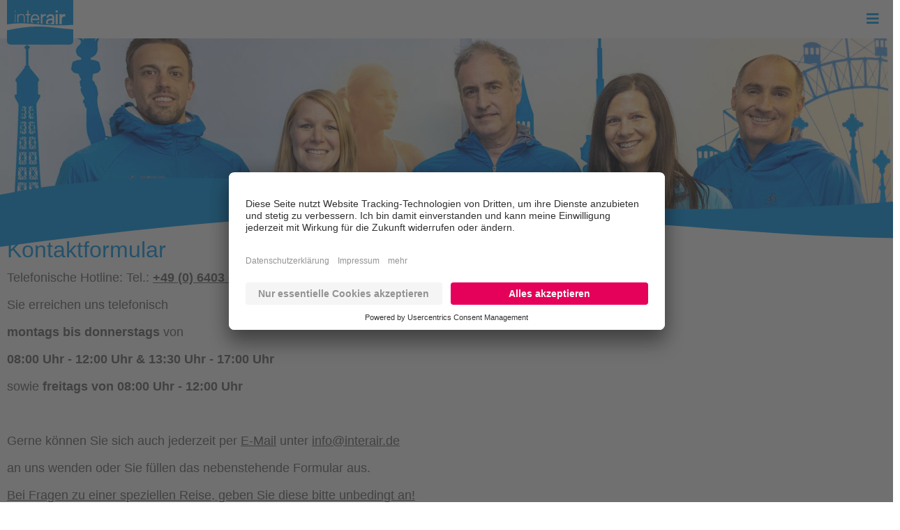

--- FILE ---
content_type: text/html; charset=utf-8
request_url: https://www.interair.de/de/kontakt/154/2023-tcs-new-york-city-marathon
body_size: 6074
content:
<!DOCTYPE html>
<html lang="de">
<head>
	<meta charset="utf-8">
	<meta http-equiv="x-ua-compatible" content="IE=edge">
    <meta name="viewport" content="width=device-width, initial-scale=1.0, minimum-scale=1.0, maximum-scale=1.0, user-scalable=0, shrink-to-fit=no">
    <meta name="theme-color" content="#0099ee">
    
    <script id="usercentrics-cmp" src="https://app.usercentrics.eu/browser-ui/latest/loader.js" data-settings-id="YSOLezuEK" async></script>
    <script type="text/plain" data-usercentrics="Google Tag Manager" src="https://www.google-analytics.com/analytics.js"></script>    
    <meta data-privacy-proxy-server="https://privacy-proxy-server.usercentrics.eu">
    <script type="application/javascript" src="https://privacy-proxy.usercentrics.eu/latest/uc-block.bundle.js"></script>
    
    <script type="text/plain" data-usercentrics="Google Webfonts">
        let head  = document.getElementsByTagName('head')[0];
        let link  = document.createElement('link');
        link.rel  = 'stylesheet';
        link.type = 'text/css';
        link.href = 'https://fonts.googleapis.com/css?family=Encode+Sans:400,600';
        head.appendChild(link);
    </script>
    
    <script src="/js/juicebox.js" type="text/javascript"></script>
        
	<title>interair - Kontakt</title>

	<meta name="Content-Type" content="text/html; charset=utf8" />
<meta name="Language" content="de" />
<meta name="robots" content="index, follow" />

	<link href="https://www.interair.de/de/kontakt/154/2023-tcs-new-york-city-marathon" rel="canonical" />
<link href="https://www.interair.de/dist/screen.css" rel="stylesheet" type="text/css" media="all" />
<link href="/favicon.ico" rel="icon" type="image/x-icon" media="all" />
<link href="/favicon.ico" rel="shortcut icon" type="image/x-icon" media="all" />

	<script src="https://www.interair.de/dist/libs.js" type="text/javascript"></script>
<script src="https://www.interair.de/dist/site.js" type="text/javascript"></script>
<script src="https://www.google.com/recaptcha/api.js" type="text/javascript" async="" defer=""></script>

	
	<!-- Google Tag Manager -->
<script>(function(w,d,s,l,i){w[l]=w[l]||[];w[l].push({'gtm.start':
new Date().getTime(),event:'gtm.js'});var f=d.getElementsByTagName(s)[0],
j=d.createElement(s),dl=l!='dataLayer'?'&l='+l:'';j.async=true;j.src=
'https://www.googletagmanager.com/gtm.js?id='+i+dl;f.parentNode.insertBefore(j,f);
})(window,document,'script','dataLayer','GTM-TPXXM5P');</script>
<!-- End Google Tag Manager -->
</head>
<body id="cs5">

<header>
    <div id="menu_navmobile">
        <div class="container">
            <div class="row">
                <div class="col-12">
                    <div class="mainNavMobile">
                        <ul class="subNavDesktop_1" ><li class="subNavDesktop_1_li first subNavDesktop_1_0"><a class="subNavDesktop_1_link" id="subNavDesktop_1_laufreisen" href="https://www.interair.de/de/reisen/laufreisen" ><span>Laufreisen</span></a></li><li class="subNavDesktop_1_li subNavDesktop_1_1"><a class="subNavDesktop_1_link" id="subNavDesktop_1_radreisen" href="https://www.interair.de/de/reisen/radreisen" ><span>Radreisen</span></a></li><li class="subNavDesktop_1_li last subNavDesktop_1_2"><a class="subNavDesktop_1_link" id="subNavDesktop_1_seminare" href="https://www.interair.de/de/reisen/seminare" ><span>Seminare</span></a></li></ul>
                    </div>
                    <div class="subNavMobile">
                        <ul class="subNavMobile_1" ><li class="subNavMobile_1_li haschild first subNavMobile_1_0"><a class="subNavMobile_1_link" id="subNavMobile_1_ueber-uns" href="javascript:void(0);"  target=""><span>Über uns</span></a><ul class="subNavMobile_2" ><li class="subNavMobile_2_li first overviewCopy hideOnStart subNavMobile_2_0"><a class="subNavMobile_2_link" id="subNavMobile_2_ueber-uns" href="javascript:void(0);"  target=""><span>Übersicht</span></a></li><li class="subNavMobile_2_li subNavMobile_2_1"><a class="subNavMobile_2_link" id="subNavMobile_2_unser-team" href="https://www.interair.de/de/ueber-uns/unser-team"  target=""><span>Unser Team</span></a></li><li class="subNavMobile_2_li subNavMobile_2_2"><a class="subNavMobile_2_link" id="subNavMobile_2_betreuung-vor-ort" href="https://www.interair.de/de/ueber-uns/betreuung-vor-ort"  target=""><span>Betreuung vor Ort</span></a></li><li class="subNavMobile_2_li subNavMobile_2_3"><a class="subNavMobile_2_link" id="subNavMobile_2_kunden-ueber-uns" href="https://www.interair.de/de/ueber-uns/kunden-ueber-uns"  target=""><span>Kundenstimmen & Stories</span></a></li><li class="subNavMobile_2_li last subNavMobile_2_4"><a class="subNavMobile_2_link" id="subNavMobile_2_ihre-meinung" href="https://www.interair.de/de/ueber-uns/ihre-meinung"  target=""><span>Ihre Meinung</span></a></li></ul></li><li class="subNavMobile_1_li haschild subNavMobile_1_1"><a class="subNavMobile_1_link" id="subNavMobile_1_service" href="javascript:void(0);"  target=""><span>Service</span></a><ul class="subNavMobile_2" ><li class="subNavMobile_2_li first overviewCopy hideOnStart subNavMobile_2_0"><a class="subNavMobile_2_link" id="subNavMobile_2_service" href="javascript:void(0);"  target=""><span>Übersicht</span></a></li><li class="subNavMobile_2_li subNavMobile_2_1"><a class="subNavMobile_2_link" id="subNavMobile_2_bilder-unserer-reisen" href="https://www.interair.de/de/service/bilder-unserer-reisen"  target=""><span>Bilder unserer Reisen</span></a></li><li class="subNavMobile_2_li subNavMobile_2_2"><a class="subNavMobile_2_link" id="subNavMobile_2_newsletter-bestellen" href="https://www.interair.de/de/service/newsletter-bestellen"  target=""><span>Newsletter bestellen</span></a></li><li class="subNavMobile_2_li subNavMobile_2_3"><a class="subNavMobile_2_link" id="subNavMobile_2_programm-bestellen" href="https://www.interair.de/de/service/programm-bestellen"  target=""><span>Programm bestellen</span></a></li><li class="subNavMobile_2_li subNavMobile_2_4"><a class="subNavMobile_2_link" id="subNavMobile_2_wandkalender-2026" href="https://www.interair.de/de/service/wandkalender-2026"  target=""><span>Marathonkalender 2026 bestellen</span></a></li><li class="subNavMobile_2_li subNavMobile_2_5"><a class="subNavMobile_2_link" id="subNavMobile_2_reiseberichte-presse" href="https://www.interair.de/de/service/reiseberichte-presse"  target=""><span>Reise- und Presseberichte</span></a></li><li class="subNavMobile_2_li subNavMobile_2_6"><a class="subNavMobile_2_link" id="subNavMobile_2_downloads" href="https://www.interair.de/de/service/downloads"  target=""><span>Downloads</span></a></li><li class="subNavMobile_2_li last subNavMobile_2_7"><a class="subNavMobile_2_link" id="subNavMobile_2_faq" href="https://www.interair.de/de/service/faq"  target=""><span>FAQ</span></a></li></ul></li><li class="subNavMobile_1_li open last subNavMobile_1_2"><a class="subNavMobile_1_link active" id="subNavMobile_1_kontakt" href="https://www.interair.de/de/kontakt"  target=""><span>Kontakt</span></a></li></ul>
                    </div>
                </div>
            </div>
            <div class="row">
                <div class="col-12">
                    <div class="metaNavMobile">
                        <ul class="metaNavMobile_1" ><li class="metaNavMobile_1_li first metaNavMobile_1_0"><a class="metaNavMobile_1_link" id="metaNavMobile_1_agb" href="https://www.interair.de/de/agb"  target=""><span>AGB</span></a></li><li class="metaNavMobile_1_li metaNavMobile_1_1"><a class="metaNavMobile_1_link" id="metaNavMobile_1_datenschutz" href="https://www.interair.de/de/datenschutz"  target=""><span>Datenschutz</span></a></li><li class="metaNavMobile_1_li metaNavMobile_1_2"><a class="metaNavMobile_1_link" id="metaNavMobile_1_impressum" href="https://www.interair.de/de/impressum"  target=""><span>Impressum</span></a></li><li class="metaNavMobile_1_li metaNavMobile_1_3"><a class="metaNavMobile_1_link" id="metaNavMobile_1_formblaetter" href="https://www.interair.de/de/formblaetter"  target="_self"><span>Formblätter</span></a></li><li class="metaNavMobile_1_li last metaNavMobile_1_4"><a class="metaNavMobile_1_link" id="metaNavMobile_1_datenschutzeinstellungen" href="#uc-corner-modal-show"  target="_self"><span>Datenschutz&shy;einstellungen</span></a></li></ul>
                    </div>
                </div>
            </div>
        </div>
    </div>
    
    <div class="inner">
        <div class="container">
            <div class="row">
                <div class="col-10 col-lg-3">
                    <a href="/de/start" class="interair_logo">
                        <img class="d-none d-lg-block" src="https://www.interair.de/images/logo.svg" />
                        <img class="d-block d-lg-none" src="https://www.interair.de/images/logo_nc.svg" />
                    </a>
                </div>
                <div class="col-lg-4 col-xl-5 d-none d-lg-block">
                    <div class="mainNavDesktop">
                        <ul class="subNavDesktop_1" ><li class="subNavDesktop_1_li first subNavDesktop_1_0"><a class="subNavDesktop_1_link" id="subNavDesktop_1_laufreisen" href="https://www.interair.de/de/reisen/laufreisen" ><span>Laufreisen</span></a></li><li class="subNavDesktop_1_li subNavDesktop_1_1"><a class="subNavDesktop_1_link" id="subNavDesktop_1_radreisen" href="https://www.interair.de/de/reisen/radreisen" ><span>Radreisen</span></a></li><li class="subNavDesktop_1_li last subNavDesktop_1_2"><a class="subNavDesktop_1_link" id="subNavDesktop_1_seminare" href="https://www.interair.de/de/reisen/seminare" ><span>Seminare</span></a></li></ul>
                    </div>
                </div>
                <div class="col-lg-5 col-xl-4 d-none d-lg-block">
                    <div class="subNavDesktop">
                        <ul class="subNavDesktop_1" ><li class="subNavDesktop_1_li haschild first subNavDesktop_1_0"><a class="subNavDesktop_1_link" id="subNavDesktop_1_ueber-uns" href="javascript:void(0);"  target=""><span>Über uns</span></a><ul class="subNavDesktop_2" style="visibility: hidden;"><li class="subNavDesktop_2_li first overviewCopy hideOnStart subNavDesktop_2_0"><a class="subNavDesktop_2_link" id="subNavDesktop_2_ueber-uns" href="javascript:void(0);"  target=""><span>Übersicht</span></a></li><li class="subNavDesktop_2_li subNavDesktop_2_1"><a class="subNavDesktop_2_link" id="subNavDesktop_2_unser-team" href="https://www.interair.de/de/ueber-uns/unser-team"  target=""><span>Unser Team</span></a></li><li class="subNavDesktop_2_li subNavDesktop_2_2"><a class="subNavDesktop_2_link" id="subNavDesktop_2_betreuung-vor-ort" href="https://www.interair.de/de/ueber-uns/betreuung-vor-ort"  target=""><span>Betreuung vor Ort</span></a></li><li class="subNavDesktop_2_li subNavDesktop_2_3"><a class="subNavDesktop_2_link" id="subNavDesktop_2_kunden-ueber-uns" href="https://www.interair.de/de/ueber-uns/kunden-ueber-uns"  target=""><span>Kundenstimmen & Stories</span></a></li><li class="subNavDesktop_2_li last subNavDesktop_2_4"><a class="subNavDesktop_2_link" id="subNavDesktop_2_ihre-meinung" href="https://www.interair.de/de/ueber-uns/ihre-meinung"  target=""><span>Ihre Meinung</span></a></li></ul></li><li class="subNavDesktop_1_li haschild subNavDesktop_1_1"><a class="subNavDesktop_1_link" id="subNavDesktop_1_service" href="javascript:void(0);"  target=""><span>Service</span></a><ul class="subNavDesktop_2" style="visibility: hidden;"><li class="subNavDesktop_2_li first overviewCopy hideOnStart subNavDesktop_2_0"><a class="subNavDesktop_2_link" id="subNavDesktop_2_service" href="javascript:void(0);"  target=""><span>Übersicht</span></a></li><li class="subNavDesktop_2_li subNavDesktop_2_1"><a class="subNavDesktop_2_link" id="subNavDesktop_2_bilder-unserer-reisen" href="https://www.interair.de/de/service/bilder-unserer-reisen"  target=""><span>Bilder unserer Reisen</span></a></li><li class="subNavDesktop_2_li subNavDesktop_2_2"><a class="subNavDesktop_2_link" id="subNavDesktop_2_newsletter-bestellen" href="https://www.interair.de/de/service/newsletter-bestellen"  target=""><span>Newsletter bestellen</span></a></li><li class="subNavDesktop_2_li subNavDesktop_2_3"><a class="subNavDesktop_2_link" id="subNavDesktop_2_programm-bestellen" href="https://www.interair.de/de/service/programm-bestellen"  target=""><span>Programm bestellen</span></a></li><li class="subNavDesktop_2_li subNavDesktop_2_4"><a class="subNavDesktop_2_link" id="subNavDesktop_2_wandkalender-2026" href="https://www.interair.de/de/service/wandkalender-2026"  target=""><span>Marathonkalender 2026 bestellen</span></a></li><li class="subNavDesktop_2_li subNavDesktop_2_5"><a class="subNavDesktop_2_link" id="subNavDesktop_2_reiseberichte-presse" href="https://www.interair.de/de/service/reiseberichte-presse"  target=""><span>Reise- und Presseberichte</span></a></li><li class="subNavDesktop_2_li subNavDesktop_2_6"><a class="subNavDesktop_2_link" id="subNavDesktop_2_downloads" href="https://www.interair.de/de/service/downloads"  target=""><span>Downloads</span></a></li><li class="subNavDesktop_2_li last subNavDesktop_2_7"><a class="subNavDesktop_2_link" id="subNavDesktop_2_faq" href="https://www.interair.de/de/service/faq"  target=""><span>FAQ</span></a></li></ul></li><li class="subNavDesktop_1_li open last subNavDesktop_1_2"><a class="subNavDesktop_1_link active" id="subNavDesktop_1_kontakt" href="https://www.interair.de/de/kontakt"  target=""><span>Kontakt</span></a></li></ul>
                    </div>
                </div>
                <div class="col-2 d-block d-lg-none pull-right">
                    <span class="mobMenu"></span>
                </div>
            </div>
        </div>
    </div>
    <img class="wave" src="https://www.interair.de/images/wave_top_white.svg" />
</header>
<script>
    $(document).ready(function(){
        $('header').nav();
        $('.subNavDesktop_2').each(function(i, e) {
            $(e).css('visibility', 'visible');
        });
    });
</script>
<main class="">
        <div class="stage">
        <div class="wave">
            <div class="item wave__top">
                <img src="https://www.interair.de/images/welle_oben.svg" />
            </div>
            <div class="item wave__bottom">
                <img src="https://www.interair.de/images/welle_unten.svg" />
            </div>
        </div>
        <div class="stageItem__Visual">
            <div class="focuspoint" data-focus-x="-0.01" data-focus-y="0.40" data-focus-w="5305" data-focus-h="3537">
                <img src="/mandanten/1/images/Team/Unser_Team/nw_220426_11_31_42_2.jpg" />
            </div>   
        </div>
    </div>
    <div id="maincontent">
        <div class="pt-6 pb-6">
            <div class="container">
    <div class="row">
        <div class="col-12 col-lg-6 cont0">
            <div id="absatz_13" class="container content">
    <div class="row">
        <div class="col-12">
            <div class="abs editor" >
        <h1 >
    Kontaktformular
</h1>
        <div class="textBox">
    <div id="tbImageBlock13">
        <div class="container">
            <div class="row">
                
                            <div class="content col-12"><p>Telefonische Hotline: Tel.: <a title="+49 (0) 6403 - 60 99 63 - 0 anrufen" href="tel:+4964036099630"><strong>+49 (0) 6403 - 60 99 63 - 0</strong></a></p>
<p>Sie erreichen uns telefonisch</p>
<p><strong>montags bis donnerstags</strong> von</p>
<p><strong>08:00 Uhr - 12:00 Uhr &amp; 13:30 Uhr - 17:00 Uhr</strong> </p>
<p>sowie<strong> freitags von 08:00 Uhr - 12:00 Uhr</strong></p>
<p>&nbsp;</p>
<p>Gerne k&ouml;nnen Sie sich auch jederzeit per <a href="mailto:info@interair.de">E-Mail</a> unter <a href="mailto:info@interair.de">info@interair.de</a></p>
<p>an uns wenden oder Sie f&uuml;llen das nebenstehende Formular aus.</p>
<p><u>Bei Fragen zu einer speziellen Reise, geben Sie diese bitte unbedingt an!</u></p>
<p>&nbsp;</p>
<p><strong>Postanschrift</strong></p>
<p>interair GmbH</p>
<p>Gehrenweg 2</p>
<p>35415 Pohlheim</p></div>
            </div>
        </div>
    </div>
</div>
    </div>
        </div>
    </div>
</div>        </div>
        <div class="col-12 col-lg-6 cont1">
            <div class="container">
    <div class="row">
        <div class="col">
            <script>
var formContact_onSubmit = function(token) {
    console.log("reCaptcha challenge invoked.");
    document.getElementById("formContact").submit();
};
</script><form id="formContact" action="#formContact" method="POST"><fieldset class="form-group"><div><div class="clearfix"><label>Anrede&ensp;<span class="form-optional">(optional)</span></label><label><br></label><div class="form-group mb-1"><input type="radio" id="formContact_salutation_1" name="feforms[formContact][salutation]" value="Frau" /><label for="formContact_salutation_1">Frau</label>
<input type="radio" id="formContact_salutation_2" name="feforms[formContact][salutation]" value="Herr" /><label for="formContact_salutation_2" class="ml-2">Herr</label></div></div></div></fieldset><div class="form-group"><label for="formContact_lastName">Name</label><input type="text" id="formContact_lastName" name="feforms[formContact][lastName]" class="form-control" required /></div><div class="form-group"><label for="formContact_firstName">Vorname</label><input type="text" id="formContact_firstName" name="feforms[formContact][firstName]" class="form-control" required /></div><div class="container"><div class="row"><div class="col col-sm-9"><div class="form-group"><label for="formContact_street">Straße&ensp;<span class="form-optional">(optional)</span></label><input type="text" id="formContact_street" name="feforms[formContact][street]" class="form-control" /></div></div>
<div class="col col-sm-3"><div class="form-group"><label for="formContact_streetNr">Nr.&ensp;<span class="form-optional">(optional)</span></label><input type="tel" id="formContact_streetNr" name="feforms[formContact][streetNr]" class="form-control" /></div></div></div></div><div class="container"><div class="row"><div class="col col-sm-3"><div class="form-group"><label for="formContact_zip">PLZ&ensp;<span class="form-optional">(optional)</span></label><input type="tel" id="formContact_zip" name="feforms[formContact][zip]" class="form-control" /></div></div>
<div class="col col-sm-9"><div class="form-group"><label for="formContact_city">Ort&ensp;<span class="form-optional">(optional)</span></label><input type="text" id="formContact_city" name="feforms[formContact][city]" class="form-control" /></div></div></div></div><div class="form-group"><label for="formContact_phone">Telefon&ensp;<span class="form-optional">(optional)</span></label><input type="tel" id="formContact_phone" name="feforms[formContact][phone]" class="form-control" /></div><div class="form-group"><label for="formContact_fax">Fax&ensp;<span class="form-optional">(optional)</span></label><input type="tel" id="formContact_fax" name="feforms[formContact][fax]" class="form-control" /></div><div class="form-group"><label for="formContact_email">E-Mail</label><input type="text" id="formContact_email" name="feforms[formContact][email]" class="form-control" required /></div><div class="form-group"><label for="formContact_notes">Anmerkungen</label><textarea id="formContact_notes" name="feforms[formContact][notes]" class="form-control" rows="10" required></textarea></div><div class="form-group"><input type="checkbox" id="formContact_subscribeNewsletter" name="feforms[formContact][subscribeNewsletter]" class="form-control small-imprint" /><label for="formContact_subscribeNewsletter">Ja, ich möchte auch zukünftig über aktuelle Angebote von interAir informiert werden und bin damit einverstanden, dass meine Daten zu Werbe- und Informationszwecken von der interAir GmbH verarbeitet und genutzt werden. Ich kann meine Einwilligung jederzeit mit Wirkung für die Zukunft widerrufen.&ensp;<span class="form-optional">(optional)</span></label></div><div class="form-group"><input type="checkbox" id="formContact_acceptPrivacyTerms" name="feforms[formContact][acceptPrivacyTerms]" class="form-control small-imprint" required /><label for="formContact_acceptPrivacyTerms">Ja, ich habe die <a href="/de/datenschutz">Datenschutzerkl&auml;rung</a> zur Kenntnis genommen. Ich stimme zu, dass meine Angaben und Daten zu Werbe- und Informationszwecken (interair-Katalogbestellung) elektronisch erhoben und gespeichert werden. Hinweis: Sie k&ouml;nnen Ihre Einwilligung jederzeit f&uuml;r die Zukunft per E-Mail an <a href="mailto:info@interair.de">info@interair.de</a> widerrufen.</label></div><div class="g-recaptcha mb-3" data-sitekey="6Ld6XCkaAAAAAN5zEeT-BvATOeGp94Uubafd60_v"></div><button type="submit" id="formContact_submit" name="frmSubmit" class="btn btn-primary float-right next" value="true">Absenden</button><div class="form-group"><input type="hidden" id="formContact_submit" name="feforms[formContact][submit]" class="form-control" value="true" required /></div></form>
        </div>
    </div>
</div>        </div>
    </div>
</div>   
        </div>
    </div>
</main>
</main>

<footer>
    <img class="wave" src="https://www.interair.de/images/wave_footer.svg" />
    <div class="inner">
        <div class="container">
            <div class="row">
                <div class="col-12 col-lg-3 space">
                    <img class="logo" src="https://www.interair.de/images/logo_blue.svg" />
                    <div class="social">
                        <a href="https://www.facebook.com/interair/" target="_blank"><i class="fab fa-facebook"></i></a>
                        <a href="https://www.instagram.com/interair_sportreisen/" target="_blank"><i class="fab fa-instagram"></i></a>                    
                    </div>
                </div>
                <div class="col-6 col-lg-2 space">
                    <div class="navList">
                        <ul class="footerLeft_1" ><li class="footerLeft_1_li first footerLeft_1_0"><a class="footerLeft_1_link" id="footerLeft_1_laufreisen" href="https://www.interair.de/de/reisen/laufreisen" ><span>Laufreisen</span></a></li><li class="footerLeft_1_li footerLeft_1_1"><a class="footerLeft_1_link" id="footerLeft_1_radreisen" href="https://www.interair.de/de/reisen/radreisen" ><span>Radreisen</span></a></li><li class="footerLeft_1_li footerLeft_1_2"><a class="footerLeft_1_link" id="footerLeft_1_seminare" href="https://www.interair.de/de/reisen/seminare" ><span>Seminare</span></a></li><li class="footerLeft_1_li footerLeft_1_3"><a class="footerLeft_1_link" id="footerLeft_1_unser-team" href="https://www.interair.de/de/ueber-uns/unser-team"  target=""><span>Unser Team</span></a></li><li class="footerLeft_1_li last footerLeft_1_4"><a class="footerLeft_1_link" id="footerLeft_1_bilder-unserer-reisen" href="https://www.interair.de/de/service/bilder-unserer-reisen"  target=""><span>Bilder unserer Reisen</span></a></li></ul>
                    </div>
                </div>
                <div class="col-6 col-lg-3 space">
                    <div class="navList">
                        <ul class="footerLegal_1" ><li class="footerLegal_1_li first footerLegal_1_0"><a class="footerLegal_1_link" id="footerLegal_1_agb" href="https://www.interair.de/de/agb"  target=""><span>AGB</span></a></li><li class="footerLegal_1_li footerLegal_1_1"><a class="footerLegal_1_link" id="footerLegal_1_datenschutz" href="https://www.interair.de/de/datenschutz"  target=""><span>Datenschutz</span></a></li><li class="footerLegal_1_li footerLegal_1_2"><a class="footerLegal_1_link" id="footerLegal_1_impressum" href="https://www.interair.de/de/impressum"  target=""><span>Impressum</span></a></li><li class="footerLegal_1_li footerLegal_1_3"><a class="footerLegal_1_link" id="footerLegal_1_formblaetter" href="https://www.interair.de/de/formblaetter"  target="_self"><span>Formblätter</span></a></li><li class="footerLegal_1_li last footerLegal_1_4"><a class="footerLegal_1_link" id="footerLegal_1_datenschutzeinstellungen" href="#uc-corner-modal-show"  target="_self"><span>Datenschutz&shy;einstellungen</span></a></li></ul>
                    </div>
                </div>
                <div class="col-12 col-lg-4 footer-meta">
                    <p class="claim">Laufend die Welt erleben!<span class="registered">&reg;</span></p>
                    <p class="phone"><a href="tel:+4964036099630">+49 6403 60 99 63-0</a></p>
                    <a href="/de/kontakt" title="Kontakt" class="btn btn-light next">Kontakt</a>
                    <a href="/de/service/newsletter-bestellen" title="Newsletter bestellen" class="btn-newsletter btn btn-secondary next">Newsletter bestellen</a>
                </div>
            </div>
        </div>
    </div>
</footer>
<div id="modal" class="modal fade" tabindex="-1" role="dialog">
  <div class="modal-dialog modal-dialog-centered modal-lg" role="document">
    <div class="modal-content">
      <div class="modal-header">
        <div class="modal-date"></div><span></span>       
        <button type="button" class="close" data-dismiss="modal" aria-label="Close">
          <span aria-hidden="true"><i class="fal fa-times"></i></span>
        </button>
      </div>
      <h3 class="modal-title"></h3>
      <div class="modal-body"></div>
      <div class="modal-footer"></div>
    </div>
  </div>
</div>
<script>
$(document).ready(function(){
    $('.focuspoint').focusPoint();
});
</script>

</body>
<script type="text/plain" data-usercentrics="Tidio" src="//code.tidio.co/imnd80akn1n4ukwtxviuuniwbiqzrgxr.js" async></script>
<script>
   (function() {
    function onTidioChatApiReady() {
      (function() {
          window.tidioChatApi.open();
      })();
    }
    if (window.tidioChatApi) {
      window.tidioChatApi.on("ready", onTidioChatApiReady);
    } else {
      document.addEventListener("tidioChat-ready", onTidioChatApiReady);
    }
  })();
</script>
</html>

--- FILE ---
content_type: text/html; charset=utf-8
request_url: https://www.google.com/recaptcha/api2/anchor?ar=1&k=6Ld6XCkaAAAAAN5zEeT-BvATOeGp94Uubafd60_v&co=aHR0cHM6Ly93d3cuaW50ZXJhaXIuZGU6NDQz&hl=en&v=7gg7H51Q-naNfhmCP3_R47ho&size=normal&anchor-ms=20000&execute-ms=15000&cb=3ix6i8iky2s5
body_size: 48698
content:
<!DOCTYPE HTML><html dir="ltr" lang="en"><head><meta http-equiv="Content-Type" content="text/html; charset=UTF-8">
<meta http-equiv="X-UA-Compatible" content="IE=edge">
<title>reCAPTCHA</title>
<style type="text/css">
/* cyrillic-ext */
@font-face {
  font-family: 'Roboto';
  font-style: normal;
  font-weight: 400;
  font-stretch: 100%;
  src: url(//fonts.gstatic.com/s/roboto/v48/KFO7CnqEu92Fr1ME7kSn66aGLdTylUAMa3GUBHMdazTgWw.woff2) format('woff2');
  unicode-range: U+0460-052F, U+1C80-1C8A, U+20B4, U+2DE0-2DFF, U+A640-A69F, U+FE2E-FE2F;
}
/* cyrillic */
@font-face {
  font-family: 'Roboto';
  font-style: normal;
  font-weight: 400;
  font-stretch: 100%;
  src: url(//fonts.gstatic.com/s/roboto/v48/KFO7CnqEu92Fr1ME7kSn66aGLdTylUAMa3iUBHMdazTgWw.woff2) format('woff2');
  unicode-range: U+0301, U+0400-045F, U+0490-0491, U+04B0-04B1, U+2116;
}
/* greek-ext */
@font-face {
  font-family: 'Roboto';
  font-style: normal;
  font-weight: 400;
  font-stretch: 100%;
  src: url(//fonts.gstatic.com/s/roboto/v48/KFO7CnqEu92Fr1ME7kSn66aGLdTylUAMa3CUBHMdazTgWw.woff2) format('woff2');
  unicode-range: U+1F00-1FFF;
}
/* greek */
@font-face {
  font-family: 'Roboto';
  font-style: normal;
  font-weight: 400;
  font-stretch: 100%;
  src: url(//fonts.gstatic.com/s/roboto/v48/KFO7CnqEu92Fr1ME7kSn66aGLdTylUAMa3-UBHMdazTgWw.woff2) format('woff2');
  unicode-range: U+0370-0377, U+037A-037F, U+0384-038A, U+038C, U+038E-03A1, U+03A3-03FF;
}
/* math */
@font-face {
  font-family: 'Roboto';
  font-style: normal;
  font-weight: 400;
  font-stretch: 100%;
  src: url(//fonts.gstatic.com/s/roboto/v48/KFO7CnqEu92Fr1ME7kSn66aGLdTylUAMawCUBHMdazTgWw.woff2) format('woff2');
  unicode-range: U+0302-0303, U+0305, U+0307-0308, U+0310, U+0312, U+0315, U+031A, U+0326-0327, U+032C, U+032F-0330, U+0332-0333, U+0338, U+033A, U+0346, U+034D, U+0391-03A1, U+03A3-03A9, U+03B1-03C9, U+03D1, U+03D5-03D6, U+03F0-03F1, U+03F4-03F5, U+2016-2017, U+2034-2038, U+203C, U+2040, U+2043, U+2047, U+2050, U+2057, U+205F, U+2070-2071, U+2074-208E, U+2090-209C, U+20D0-20DC, U+20E1, U+20E5-20EF, U+2100-2112, U+2114-2115, U+2117-2121, U+2123-214F, U+2190, U+2192, U+2194-21AE, U+21B0-21E5, U+21F1-21F2, U+21F4-2211, U+2213-2214, U+2216-22FF, U+2308-230B, U+2310, U+2319, U+231C-2321, U+2336-237A, U+237C, U+2395, U+239B-23B7, U+23D0, U+23DC-23E1, U+2474-2475, U+25AF, U+25B3, U+25B7, U+25BD, U+25C1, U+25CA, U+25CC, U+25FB, U+266D-266F, U+27C0-27FF, U+2900-2AFF, U+2B0E-2B11, U+2B30-2B4C, U+2BFE, U+3030, U+FF5B, U+FF5D, U+1D400-1D7FF, U+1EE00-1EEFF;
}
/* symbols */
@font-face {
  font-family: 'Roboto';
  font-style: normal;
  font-weight: 400;
  font-stretch: 100%;
  src: url(//fonts.gstatic.com/s/roboto/v48/KFO7CnqEu92Fr1ME7kSn66aGLdTylUAMaxKUBHMdazTgWw.woff2) format('woff2');
  unicode-range: U+0001-000C, U+000E-001F, U+007F-009F, U+20DD-20E0, U+20E2-20E4, U+2150-218F, U+2190, U+2192, U+2194-2199, U+21AF, U+21E6-21F0, U+21F3, U+2218-2219, U+2299, U+22C4-22C6, U+2300-243F, U+2440-244A, U+2460-24FF, U+25A0-27BF, U+2800-28FF, U+2921-2922, U+2981, U+29BF, U+29EB, U+2B00-2BFF, U+4DC0-4DFF, U+FFF9-FFFB, U+10140-1018E, U+10190-1019C, U+101A0, U+101D0-101FD, U+102E0-102FB, U+10E60-10E7E, U+1D2C0-1D2D3, U+1D2E0-1D37F, U+1F000-1F0FF, U+1F100-1F1AD, U+1F1E6-1F1FF, U+1F30D-1F30F, U+1F315, U+1F31C, U+1F31E, U+1F320-1F32C, U+1F336, U+1F378, U+1F37D, U+1F382, U+1F393-1F39F, U+1F3A7-1F3A8, U+1F3AC-1F3AF, U+1F3C2, U+1F3C4-1F3C6, U+1F3CA-1F3CE, U+1F3D4-1F3E0, U+1F3ED, U+1F3F1-1F3F3, U+1F3F5-1F3F7, U+1F408, U+1F415, U+1F41F, U+1F426, U+1F43F, U+1F441-1F442, U+1F444, U+1F446-1F449, U+1F44C-1F44E, U+1F453, U+1F46A, U+1F47D, U+1F4A3, U+1F4B0, U+1F4B3, U+1F4B9, U+1F4BB, U+1F4BF, U+1F4C8-1F4CB, U+1F4D6, U+1F4DA, U+1F4DF, U+1F4E3-1F4E6, U+1F4EA-1F4ED, U+1F4F7, U+1F4F9-1F4FB, U+1F4FD-1F4FE, U+1F503, U+1F507-1F50B, U+1F50D, U+1F512-1F513, U+1F53E-1F54A, U+1F54F-1F5FA, U+1F610, U+1F650-1F67F, U+1F687, U+1F68D, U+1F691, U+1F694, U+1F698, U+1F6AD, U+1F6B2, U+1F6B9-1F6BA, U+1F6BC, U+1F6C6-1F6CF, U+1F6D3-1F6D7, U+1F6E0-1F6EA, U+1F6F0-1F6F3, U+1F6F7-1F6FC, U+1F700-1F7FF, U+1F800-1F80B, U+1F810-1F847, U+1F850-1F859, U+1F860-1F887, U+1F890-1F8AD, U+1F8B0-1F8BB, U+1F8C0-1F8C1, U+1F900-1F90B, U+1F93B, U+1F946, U+1F984, U+1F996, U+1F9E9, U+1FA00-1FA6F, U+1FA70-1FA7C, U+1FA80-1FA89, U+1FA8F-1FAC6, U+1FACE-1FADC, U+1FADF-1FAE9, U+1FAF0-1FAF8, U+1FB00-1FBFF;
}
/* vietnamese */
@font-face {
  font-family: 'Roboto';
  font-style: normal;
  font-weight: 400;
  font-stretch: 100%;
  src: url(//fonts.gstatic.com/s/roboto/v48/KFO7CnqEu92Fr1ME7kSn66aGLdTylUAMa3OUBHMdazTgWw.woff2) format('woff2');
  unicode-range: U+0102-0103, U+0110-0111, U+0128-0129, U+0168-0169, U+01A0-01A1, U+01AF-01B0, U+0300-0301, U+0303-0304, U+0308-0309, U+0323, U+0329, U+1EA0-1EF9, U+20AB;
}
/* latin-ext */
@font-face {
  font-family: 'Roboto';
  font-style: normal;
  font-weight: 400;
  font-stretch: 100%;
  src: url(//fonts.gstatic.com/s/roboto/v48/KFO7CnqEu92Fr1ME7kSn66aGLdTylUAMa3KUBHMdazTgWw.woff2) format('woff2');
  unicode-range: U+0100-02BA, U+02BD-02C5, U+02C7-02CC, U+02CE-02D7, U+02DD-02FF, U+0304, U+0308, U+0329, U+1D00-1DBF, U+1E00-1E9F, U+1EF2-1EFF, U+2020, U+20A0-20AB, U+20AD-20C0, U+2113, U+2C60-2C7F, U+A720-A7FF;
}
/* latin */
@font-face {
  font-family: 'Roboto';
  font-style: normal;
  font-weight: 400;
  font-stretch: 100%;
  src: url(//fonts.gstatic.com/s/roboto/v48/KFO7CnqEu92Fr1ME7kSn66aGLdTylUAMa3yUBHMdazQ.woff2) format('woff2');
  unicode-range: U+0000-00FF, U+0131, U+0152-0153, U+02BB-02BC, U+02C6, U+02DA, U+02DC, U+0304, U+0308, U+0329, U+2000-206F, U+20AC, U+2122, U+2191, U+2193, U+2212, U+2215, U+FEFF, U+FFFD;
}
/* cyrillic-ext */
@font-face {
  font-family: 'Roboto';
  font-style: normal;
  font-weight: 500;
  font-stretch: 100%;
  src: url(//fonts.gstatic.com/s/roboto/v48/KFO7CnqEu92Fr1ME7kSn66aGLdTylUAMa3GUBHMdazTgWw.woff2) format('woff2');
  unicode-range: U+0460-052F, U+1C80-1C8A, U+20B4, U+2DE0-2DFF, U+A640-A69F, U+FE2E-FE2F;
}
/* cyrillic */
@font-face {
  font-family: 'Roboto';
  font-style: normal;
  font-weight: 500;
  font-stretch: 100%;
  src: url(//fonts.gstatic.com/s/roboto/v48/KFO7CnqEu92Fr1ME7kSn66aGLdTylUAMa3iUBHMdazTgWw.woff2) format('woff2');
  unicode-range: U+0301, U+0400-045F, U+0490-0491, U+04B0-04B1, U+2116;
}
/* greek-ext */
@font-face {
  font-family: 'Roboto';
  font-style: normal;
  font-weight: 500;
  font-stretch: 100%;
  src: url(//fonts.gstatic.com/s/roboto/v48/KFO7CnqEu92Fr1ME7kSn66aGLdTylUAMa3CUBHMdazTgWw.woff2) format('woff2');
  unicode-range: U+1F00-1FFF;
}
/* greek */
@font-face {
  font-family: 'Roboto';
  font-style: normal;
  font-weight: 500;
  font-stretch: 100%;
  src: url(//fonts.gstatic.com/s/roboto/v48/KFO7CnqEu92Fr1ME7kSn66aGLdTylUAMa3-UBHMdazTgWw.woff2) format('woff2');
  unicode-range: U+0370-0377, U+037A-037F, U+0384-038A, U+038C, U+038E-03A1, U+03A3-03FF;
}
/* math */
@font-face {
  font-family: 'Roboto';
  font-style: normal;
  font-weight: 500;
  font-stretch: 100%;
  src: url(//fonts.gstatic.com/s/roboto/v48/KFO7CnqEu92Fr1ME7kSn66aGLdTylUAMawCUBHMdazTgWw.woff2) format('woff2');
  unicode-range: U+0302-0303, U+0305, U+0307-0308, U+0310, U+0312, U+0315, U+031A, U+0326-0327, U+032C, U+032F-0330, U+0332-0333, U+0338, U+033A, U+0346, U+034D, U+0391-03A1, U+03A3-03A9, U+03B1-03C9, U+03D1, U+03D5-03D6, U+03F0-03F1, U+03F4-03F5, U+2016-2017, U+2034-2038, U+203C, U+2040, U+2043, U+2047, U+2050, U+2057, U+205F, U+2070-2071, U+2074-208E, U+2090-209C, U+20D0-20DC, U+20E1, U+20E5-20EF, U+2100-2112, U+2114-2115, U+2117-2121, U+2123-214F, U+2190, U+2192, U+2194-21AE, U+21B0-21E5, U+21F1-21F2, U+21F4-2211, U+2213-2214, U+2216-22FF, U+2308-230B, U+2310, U+2319, U+231C-2321, U+2336-237A, U+237C, U+2395, U+239B-23B7, U+23D0, U+23DC-23E1, U+2474-2475, U+25AF, U+25B3, U+25B7, U+25BD, U+25C1, U+25CA, U+25CC, U+25FB, U+266D-266F, U+27C0-27FF, U+2900-2AFF, U+2B0E-2B11, U+2B30-2B4C, U+2BFE, U+3030, U+FF5B, U+FF5D, U+1D400-1D7FF, U+1EE00-1EEFF;
}
/* symbols */
@font-face {
  font-family: 'Roboto';
  font-style: normal;
  font-weight: 500;
  font-stretch: 100%;
  src: url(//fonts.gstatic.com/s/roboto/v48/KFO7CnqEu92Fr1ME7kSn66aGLdTylUAMaxKUBHMdazTgWw.woff2) format('woff2');
  unicode-range: U+0001-000C, U+000E-001F, U+007F-009F, U+20DD-20E0, U+20E2-20E4, U+2150-218F, U+2190, U+2192, U+2194-2199, U+21AF, U+21E6-21F0, U+21F3, U+2218-2219, U+2299, U+22C4-22C6, U+2300-243F, U+2440-244A, U+2460-24FF, U+25A0-27BF, U+2800-28FF, U+2921-2922, U+2981, U+29BF, U+29EB, U+2B00-2BFF, U+4DC0-4DFF, U+FFF9-FFFB, U+10140-1018E, U+10190-1019C, U+101A0, U+101D0-101FD, U+102E0-102FB, U+10E60-10E7E, U+1D2C0-1D2D3, U+1D2E0-1D37F, U+1F000-1F0FF, U+1F100-1F1AD, U+1F1E6-1F1FF, U+1F30D-1F30F, U+1F315, U+1F31C, U+1F31E, U+1F320-1F32C, U+1F336, U+1F378, U+1F37D, U+1F382, U+1F393-1F39F, U+1F3A7-1F3A8, U+1F3AC-1F3AF, U+1F3C2, U+1F3C4-1F3C6, U+1F3CA-1F3CE, U+1F3D4-1F3E0, U+1F3ED, U+1F3F1-1F3F3, U+1F3F5-1F3F7, U+1F408, U+1F415, U+1F41F, U+1F426, U+1F43F, U+1F441-1F442, U+1F444, U+1F446-1F449, U+1F44C-1F44E, U+1F453, U+1F46A, U+1F47D, U+1F4A3, U+1F4B0, U+1F4B3, U+1F4B9, U+1F4BB, U+1F4BF, U+1F4C8-1F4CB, U+1F4D6, U+1F4DA, U+1F4DF, U+1F4E3-1F4E6, U+1F4EA-1F4ED, U+1F4F7, U+1F4F9-1F4FB, U+1F4FD-1F4FE, U+1F503, U+1F507-1F50B, U+1F50D, U+1F512-1F513, U+1F53E-1F54A, U+1F54F-1F5FA, U+1F610, U+1F650-1F67F, U+1F687, U+1F68D, U+1F691, U+1F694, U+1F698, U+1F6AD, U+1F6B2, U+1F6B9-1F6BA, U+1F6BC, U+1F6C6-1F6CF, U+1F6D3-1F6D7, U+1F6E0-1F6EA, U+1F6F0-1F6F3, U+1F6F7-1F6FC, U+1F700-1F7FF, U+1F800-1F80B, U+1F810-1F847, U+1F850-1F859, U+1F860-1F887, U+1F890-1F8AD, U+1F8B0-1F8BB, U+1F8C0-1F8C1, U+1F900-1F90B, U+1F93B, U+1F946, U+1F984, U+1F996, U+1F9E9, U+1FA00-1FA6F, U+1FA70-1FA7C, U+1FA80-1FA89, U+1FA8F-1FAC6, U+1FACE-1FADC, U+1FADF-1FAE9, U+1FAF0-1FAF8, U+1FB00-1FBFF;
}
/* vietnamese */
@font-face {
  font-family: 'Roboto';
  font-style: normal;
  font-weight: 500;
  font-stretch: 100%;
  src: url(//fonts.gstatic.com/s/roboto/v48/KFO7CnqEu92Fr1ME7kSn66aGLdTylUAMa3OUBHMdazTgWw.woff2) format('woff2');
  unicode-range: U+0102-0103, U+0110-0111, U+0128-0129, U+0168-0169, U+01A0-01A1, U+01AF-01B0, U+0300-0301, U+0303-0304, U+0308-0309, U+0323, U+0329, U+1EA0-1EF9, U+20AB;
}
/* latin-ext */
@font-face {
  font-family: 'Roboto';
  font-style: normal;
  font-weight: 500;
  font-stretch: 100%;
  src: url(//fonts.gstatic.com/s/roboto/v48/KFO7CnqEu92Fr1ME7kSn66aGLdTylUAMa3KUBHMdazTgWw.woff2) format('woff2');
  unicode-range: U+0100-02BA, U+02BD-02C5, U+02C7-02CC, U+02CE-02D7, U+02DD-02FF, U+0304, U+0308, U+0329, U+1D00-1DBF, U+1E00-1E9F, U+1EF2-1EFF, U+2020, U+20A0-20AB, U+20AD-20C0, U+2113, U+2C60-2C7F, U+A720-A7FF;
}
/* latin */
@font-face {
  font-family: 'Roboto';
  font-style: normal;
  font-weight: 500;
  font-stretch: 100%;
  src: url(//fonts.gstatic.com/s/roboto/v48/KFO7CnqEu92Fr1ME7kSn66aGLdTylUAMa3yUBHMdazQ.woff2) format('woff2');
  unicode-range: U+0000-00FF, U+0131, U+0152-0153, U+02BB-02BC, U+02C6, U+02DA, U+02DC, U+0304, U+0308, U+0329, U+2000-206F, U+20AC, U+2122, U+2191, U+2193, U+2212, U+2215, U+FEFF, U+FFFD;
}
/* cyrillic-ext */
@font-face {
  font-family: 'Roboto';
  font-style: normal;
  font-weight: 900;
  font-stretch: 100%;
  src: url(//fonts.gstatic.com/s/roboto/v48/KFO7CnqEu92Fr1ME7kSn66aGLdTylUAMa3GUBHMdazTgWw.woff2) format('woff2');
  unicode-range: U+0460-052F, U+1C80-1C8A, U+20B4, U+2DE0-2DFF, U+A640-A69F, U+FE2E-FE2F;
}
/* cyrillic */
@font-face {
  font-family: 'Roboto';
  font-style: normal;
  font-weight: 900;
  font-stretch: 100%;
  src: url(//fonts.gstatic.com/s/roboto/v48/KFO7CnqEu92Fr1ME7kSn66aGLdTylUAMa3iUBHMdazTgWw.woff2) format('woff2');
  unicode-range: U+0301, U+0400-045F, U+0490-0491, U+04B0-04B1, U+2116;
}
/* greek-ext */
@font-face {
  font-family: 'Roboto';
  font-style: normal;
  font-weight: 900;
  font-stretch: 100%;
  src: url(//fonts.gstatic.com/s/roboto/v48/KFO7CnqEu92Fr1ME7kSn66aGLdTylUAMa3CUBHMdazTgWw.woff2) format('woff2');
  unicode-range: U+1F00-1FFF;
}
/* greek */
@font-face {
  font-family: 'Roboto';
  font-style: normal;
  font-weight: 900;
  font-stretch: 100%;
  src: url(//fonts.gstatic.com/s/roboto/v48/KFO7CnqEu92Fr1ME7kSn66aGLdTylUAMa3-UBHMdazTgWw.woff2) format('woff2');
  unicode-range: U+0370-0377, U+037A-037F, U+0384-038A, U+038C, U+038E-03A1, U+03A3-03FF;
}
/* math */
@font-face {
  font-family: 'Roboto';
  font-style: normal;
  font-weight: 900;
  font-stretch: 100%;
  src: url(//fonts.gstatic.com/s/roboto/v48/KFO7CnqEu92Fr1ME7kSn66aGLdTylUAMawCUBHMdazTgWw.woff2) format('woff2');
  unicode-range: U+0302-0303, U+0305, U+0307-0308, U+0310, U+0312, U+0315, U+031A, U+0326-0327, U+032C, U+032F-0330, U+0332-0333, U+0338, U+033A, U+0346, U+034D, U+0391-03A1, U+03A3-03A9, U+03B1-03C9, U+03D1, U+03D5-03D6, U+03F0-03F1, U+03F4-03F5, U+2016-2017, U+2034-2038, U+203C, U+2040, U+2043, U+2047, U+2050, U+2057, U+205F, U+2070-2071, U+2074-208E, U+2090-209C, U+20D0-20DC, U+20E1, U+20E5-20EF, U+2100-2112, U+2114-2115, U+2117-2121, U+2123-214F, U+2190, U+2192, U+2194-21AE, U+21B0-21E5, U+21F1-21F2, U+21F4-2211, U+2213-2214, U+2216-22FF, U+2308-230B, U+2310, U+2319, U+231C-2321, U+2336-237A, U+237C, U+2395, U+239B-23B7, U+23D0, U+23DC-23E1, U+2474-2475, U+25AF, U+25B3, U+25B7, U+25BD, U+25C1, U+25CA, U+25CC, U+25FB, U+266D-266F, U+27C0-27FF, U+2900-2AFF, U+2B0E-2B11, U+2B30-2B4C, U+2BFE, U+3030, U+FF5B, U+FF5D, U+1D400-1D7FF, U+1EE00-1EEFF;
}
/* symbols */
@font-face {
  font-family: 'Roboto';
  font-style: normal;
  font-weight: 900;
  font-stretch: 100%;
  src: url(//fonts.gstatic.com/s/roboto/v48/KFO7CnqEu92Fr1ME7kSn66aGLdTylUAMaxKUBHMdazTgWw.woff2) format('woff2');
  unicode-range: U+0001-000C, U+000E-001F, U+007F-009F, U+20DD-20E0, U+20E2-20E4, U+2150-218F, U+2190, U+2192, U+2194-2199, U+21AF, U+21E6-21F0, U+21F3, U+2218-2219, U+2299, U+22C4-22C6, U+2300-243F, U+2440-244A, U+2460-24FF, U+25A0-27BF, U+2800-28FF, U+2921-2922, U+2981, U+29BF, U+29EB, U+2B00-2BFF, U+4DC0-4DFF, U+FFF9-FFFB, U+10140-1018E, U+10190-1019C, U+101A0, U+101D0-101FD, U+102E0-102FB, U+10E60-10E7E, U+1D2C0-1D2D3, U+1D2E0-1D37F, U+1F000-1F0FF, U+1F100-1F1AD, U+1F1E6-1F1FF, U+1F30D-1F30F, U+1F315, U+1F31C, U+1F31E, U+1F320-1F32C, U+1F336, U+1F378, U+1F37D, U+1F382, U+1F393-1F39F, U+1F3A7-1F3A8, U+1F3AC-1F3AF, U+1F3C2, U+1F3C4-1F3C6, U+1F3CA-1F3CE, U+1F3D4-1F3E0, U+1F3ED, U+1F3F1-1F3F3, U+1F3F5-1F3F7, U+1F408, U+1F415, U+1F41F, U+1F426, U+1F43F, U+1F441-1F442, U+1F444, U+1F446-1F449, U+1F44C-1F44E, U+1F453, U+1F46A, U+1F47D, U+1F4A3, U+1F4B0, U+1F4B3, U+1F4B9, U+1F4BB, U+1F4BF, U+1F4C8-1F4CB, U+1F4D6, U+1F4DA, U+1F4DF, U+1F4E3-1F4E6, U+1F4EA-1F4ED, U+1F4F7, U+1F4F9-1F4FB, U+1F4FD-1F4FE, U+1F503, U+1F507-1F50B, U+1F50D, U+1F512-1F513, U+1F53E-1F54A, U+1F54F-1F5FA, U+1F610, U+1F650-1F67F, U+1F687, U+1F68D, U+1F691, U+1F694, U+1F698, U+1F6AD, U+1F6B2, U+1F6B9-1F6BA, U+1F6BC, U+1F6C6-1F6CF, U+1F6D3-1F6D7, U+1F6E0-1F6EA, U+1F6F0-1F6F3, U+1F6F7-1F6FC, U+1F700-1F7FF, U+1F800-1F80B, U+1F810-1F847, U+1F850-1F859, U+1F860-1F887, U+1F890-1F8AD, U+1F8B0-1F8BB, U+1F8C0-1F8C1, U+1F900-1F90B, U+1F93B, U+1F946, U+1F984, U+1F996, U+1F9E9, U+1FA00-1FA6F, U+1FA70-1FA7C, U+1FA80-1FA89, U+1FA8F-1FAC6, U+1FACE-1FADC, U+1FADF-1FAE9, U+1FAF0-1FAF8, U+1FB00-1FBFF;
}
/* vietnamese */
@font-face {
  font-family: 'Roboto';
  font-style: normal;
  font-weight: 900;
  font-stretch: 100%;
  src: url(//fonts.gstatic.com/s/roboto/v48/KFO7CnqEu92Fr1ME7kSn66aGLdTylUAMa3OUBHMdazTgWw.woff2) format('woff2');
  unicode-range: U+0102-0103, U+0110-0111, U+0128-0129, U+0168-0169, U+01A0-01A1, U+01AF-01B0, U+0300-0301, U+0303-0304, U+0308-0309, U+0323, U+0329, U+1EA0-1EF9, U+20AB;
}
/* latin-ext */
@font-face {
  font-family: 'Roboto';
  font-style: normal;
  font-weight: 900;
  font-stretch: 100%;
  src: url(//fonts.gstatic.com/s/roboto/v48/KFO7CnqEu92Fr1ME7kSn66aGLdTylUAMa3KUBHMdazTgWw.woff2) format('woff2');
  unicode-range: U+0100-02BA, U+02BD-02C5, U+02C7-02CC, U+02CE-02D7, U+02DD-02FF, U+0304, U+0308, U+0329, U+1D00-1DBF, U+1E00-1E9F, U+1EF2-1EFF, U+2020, U+20A0-20AB, U+20AD-20C0, U+2113, U+2C60-2C7F, U+A720-A7FF;
}
/* latin */
@font-face {
  font-family: 'Roboto';
  font-style: normal;
  font-weight: 900;
  font-stretch: 100%;
  src: url(//fonts.gstatic.com/s/roboto/v48/KFO7CnqEu92Fr1ME7kSn66aGLdTylUAMa3yUBHMdazQ.woff2) format('woff2');
  unicode-range: U+0000-00FF, U+0131, U+0152-0153, U+02BB-02BC, U+02C6, U+02DA, U+02DC, U+0304, U+0308, U+0329, U+2000-206F, U+20AC, U+2122, U+2191, U+2193, U+2212, U+2215, U+FEFF, U+FFFD;
}

</style>
<link rel="stylesheet" type="text/css" href="https://www.gstatic.com/recaptcha/releases/7gg7H51Q-naNfhmCP3_R47ho/styles__ltr.css">
<script nonce="GmO4wq8ZA8YRRd326yDxQA" type="text/javascript">window['__recaptcha_api'] = 'https://www.google.com/recaptcha/api2/';</script>
<script type="text/javascript" src="https://www.gstatic.com/recaptcha/releases/7gg7H51Q-naNfhmCP3_R47ho/recaptcha__en.js" nonce="GmO4wq8ZA8YRRd326yDxQA">
      
    </script></head>
<body><div id="rc-anchor-alert" class="rc-anchor-alert"></div>
<input type="hidden" id="recaptcha-token" value="[base64]">
<script type="text/javascript" nonce="GmO4wq8ZA8YRRd326yDxQA">
      recaptcha.anchor.Main.init("[\x22ainput\x22,[\x22bgdata\x22,\x22\x22,\[base64]/[base64]/UltIKytdPWE6KGE8MjA0OD9SW0grK109YT4+NnwxOTI6KChhJjY0NTEyKT09NTUyOTYmJnErMTxoLmxlbmd0aCYmKGguY2hhckNvZGVBdChxKzEpJjY0NTEyKT09NTYzMjA/[base64]/MjU1OlI/[base64]/[base64]/[base64]/[base64]/[base64]/[base64]/[base64]/[base64]/[base64]/[base64]\x22,\[base64]\\u003d\\u003d\x22,\x22wqlMwr1mwoFkw4R5OcKBJRvCrMOqw7zCucKBcnhHwrJTWDt+w4vDvnPCuFIrTsOtCkPDqnrDt8KKwp7DjyITw4DCkMKZw68kR8Kvwr/DjjXDkk7DjCY+wrTDvWfDt28EMMOPDsK7wp/Duz3DjgvDk8Kfwq8BwpVPCsOFw7YGw7sbdMKKwqgoNMOmWmVJA8O2DcOPSQ5yw4sJwrbCm8OWwqRrwofCjivDpQp2cRzCsj/DgMK2w6RWwpvDnALCqC0ywqPCq8Kdw6DClTYNwoLDmkLCjcKzZMKSw6nDjcKQwrHDmEIXwpJHwp3CpMOYBcKIwr/ClSA8NA5tRsK8wqNSTg8uwphVU8K/w7HCsMO9CRXDncOMYsKKU8KWI1UgwrDCg8Kuen3Cm8KTIk7CnMKib8K2wrA8aAfCrsK5wobDosOkRsK/w4Iyw453OwkON3pxw7jCq8OpQ0JNIMOew47ClsOnwqB7wonDgWRzMcK7w7Z/IRHCmMKtw7XDpWXDpgnDp8K8w6dffydpw4U8w4fDjcK2w5hhwozDgQcBwozCjsO1NEd5wplTw7cNw5wCwr8hDsOvw41qe0QnFW/CsVYUEkk4wp7ChkFmBmXDgQjDq8KHKMO2QWzChXp/[base64]/CqFMxasOjAB14w5FuwoXCtmrCpUzDpVLCosO5wrMKw6lfwo7CnsO7ScOsaiTCs8KVwpIfw4xxw4NLw6tsw7A0wpBMw6A9IWBZw7koCmsKUw/ClXo7w6jDl8Knw6zCr8KeVMOUOsOww7NBwqRza2TChAILPHgrwpbDswYdw7zDmcK5w4guVy1bwo7CucKHdm/Ci8KuB8KnIhrDrHcYAQrDncO7ZkFgbMKCMnPDo8KIKsKTdTTDmHYaw6zDvcO7EcOuwpDDlAbCucKQVkfChXNHw7dNwplYwot/c8OSC20zTjY5w7IcJhfDpcKAT8OSwpHDgsK7wqVGBSPDmUbDv1dCVhXDo8OwDMKywqc5asKuPcK1f8KGwpM5RzkbUh3Ck8KRw4QkwqXCkcKfwoIxwqV1w65bEsKSw6cgVcK3w44lCVfDiQdAIxzCq1XCgxQ8w7/[base64]/DhMOcMzZpw53CiiBTw68KfsKOBsOYbC5WwqpvXsOGKUQTwosUwrXDmcO0FMODRSvClCbCsmHDi0TDkcOww5vDo8KKwp08MsOXDANxQwgqMgnCtHHDmRHCq3PDvUUuPMKVJcKZwoTCqzrDjkXDh8KAdDTDoMKTD8O9wo7DrMK0XMONAsKow4gZHUcow7/DrU/[base64]/Cq8KnaD1rFWfDocO0WcK5FlUqY3vDm8O7CG9KHj8XwoNqw5YHGMKMwodjw6LDswVeaETCmsKew5otwpkXJwQCw5XCscOOKMOjCR7CqMOLwovCt8Kgw7vDl8KCwprChyHDk8K7wrYgw6bCq8KiB2LChiFMaMKIwonDs8OfwpQtwp1BD8OYwqdzOcKkGcOswr/[base64]/wpwzwqEheG7CuMOqDwQ/wrbDh8KmQg4rbcKDIlnCi0slw6svI8OZw5stwrFFKlJXISAjw7QDJcK7w6bDiQo1RhTCtcKIdxXClsOEw5lqOzxSMHvDpVfCgsK8w6jDosKMB8OVw4MPw6fCjcK1LMOTccO3OkJuw5BXAcOewq1/w6LDlXDCgMK1ZMOIwoPCpzvDn2bCrcOcaX4UwpQkXxzCtWjDoRbChMKcLioww4HCphzDrsOAw5fDq8OKHSERKMOBwr7CnH/DnMKlETprw7JGw57DnVXDo1tEJMO0wrrCo8K+PRjCg8KyTWrDmMKJVAXCjsOrbHvCvzwYHMK9eMOFwrfDiMKkwrrCrm/DtcKswq9xBsOfwqd0wpnClFvClwXCk8KRBy7ChgrCrMOREFTDssOcwq3ComNmH8OxWCXDlsKCW8O9ecKzwpUww4RswqvCs8Khwp/ChcK+wpwlw4XCscKtwpnDkUXDglxADCxgQxR+wpcHDcOtw7x0w6LClCcXFW/[base64]/AsO2wrPCo8Obw6vCjcOhU1szCwbChT8+FMOowpzDrhvDliXDtDDDrsOxwrsGCg/Di23DvsKHXMOkw6Rtw6Eyw7TDvcOgwpxgAwvDiTsZaQ0yw5TDncKTFcO/[base64]/Dp3kuw55lwpJ1w78dw4LCmWjCmSDDv8KiZxLCrMOufE7CvcKxKjHDqcOMTXx6YUFFwpzDpVc6wq0jwq1Ow6Efw5lWXHTCjE4XTsOmw7/CkMKSU8KZcU3Dnhs2wqQFwoTClMKrZm9two/DmcKqZzHDh8Kzw5vDpWjCkMKbw4IDN8KEwpBBJyLDscKPwqDDlD/CkxHDk8OQGHzCi8OcUVbDlMK6w4cRw4bCmjV0wpXCm33Crx3Dt8OTwqXDiUpmw4fDrsKewrXDvn3CpcK2w4XDu8KKVcONYVA3RcO9GxUEKgEDw5B7wpvDhhLCnnvDgcOwKwDDuzrDjMOFFMKFwqvCoMOrw40Qw7TDgHjChGF1ZmICw5nDqBXDlsO/w7nDtMKOJ8Ogw7FNCigRw4YbFFYHPmNyN8OIFSvDvcKZUAYswo4zw6XCnsKYCMK2MQvCgSYSw7YvLC3ClVxCBcO2w7LDhjTCj0ljS8KpVgoswpHDiUAqw6EYdMKrwo7CucOiBcONw6LClAnDijBew6ltwqPDicOyw613EsKewojDlMK2w4w6AMKITsOjI3rDow/CrsK7wqNxbcOSbsK8w4lzcMOawoLCoXEVw4nDkw/[base64]/eMKLScK8NGTChSTCtMK4TGo5byBswq94RHN1w6rCtFbCpXvDoxPCnUFAKMODEVAuw4VUwqHDrsKtw4TDpMKXSCB7w7fDvQxGw5xVXX9wCzDCoS3DiSPCvcOWw7Jlw77Do8KAw49IDkoXC8OFwqzCtyzDkzvCtsKBEsObwpfCsUnDpsK3eMKnw6osMCQ/RcO9w6N/KzHDk8K/[base64]/[base64]/DhMKHw4FpwqtTw67Cgy51C8Omw6LCncKQwofDs1TCnsK3FHYMw7EEGcKhw4J6KHDCsUPCvFcAwpnDrCbDp1TCisKOXsOzwpN0woTCtnzCmE3DpMKOJAPCosOEW8KEw53DrihtAF/CqMOWRXTDp2t+w4HDmsKpa0/DssOrwqZDwoQpIMKfAcKJZV3CrS/[base64]/DoFklEQjCl1M+WWjDqBbCi1PCth3DhMKZw6VBw6jCjsOGwqQPw7sDflk4wq4JOsOzTMOKOMKfwpMkw4AQw7LCsSjDt8OuYMKQw7TDv8O/w4dmYkTCtCTCh8OSwoHDp3YfdXp+wosoU8K2w6Z5D8KjwqNHw6NcScOsbBJsw43CqcOGccKjwrNrXTjDmBnCgUTDoyw+WxHCsC7DhcOPX1MIw4lGw4/ChENAGTkCUcKtISLCksOSZsODw4tHYcOpw5lpw4jCj8OAw60Iwo8Kw6MAb8K4w5syNGHDoi1GwoNmw7LChcKEIBUqWcOMESHDlHDCuC9fJgszwrV/[base64]/DgcK/AjzDocONwogQwrLCpkVnw54ZJsKreMKYwo/DncK9PGl+w6rDvyZNa3heVcKFw4hjNcOVwrHCqWfDgDNQSsOOXDfCnMOywrLDgsK0wqTDq2cGZ0ICbTh1NsKIw6tFYFLDl8KCIcKsZSbCrxHCvx3Ct8OGwq3CvSXDi8OEwp/[base64]/CkgXDvSTCu8OUAcKpccOdY8K3wpEvLsK0woPCrcO3AArDiC8kw7bCiVA6w5B/w5LDu8KHw5UoLsOzw4HDlVbDlTHDscKkF2h1VMOcw5rDiMK4Fkplw4LDicKxwodiPcOUw6nDv3Bww7nDnE0ewrXDkDgawp5SNcKUwpkIw6gyXsOOT0bCnwNfW8KBwobCg8OgwqrCjsONw4VLUBfCoMO5wqzCkRtyeMOCwrd6ZcO/w7RzfsOYw5rCgyphw6ZhwpbCnARJbcO4wqDDrcOjNsKqwqLDksKoXsO+wozCvwEDV2MgYTfDocOXw4hgPsOUOQIQw4LDqn3DsTLCo14gS8OdwoouVsKhw5IqwrbDssKrB2XDi8KkZUvDpnXCncOrUsOCw4LCp3E7wq7CucOTw7nDncOnwr/CpVMTCMO5LnR4w7XDssKTwqjDr8OUwq7Cq8KTwpEhw7kbUsKyw7nDv0A1RS8/wpAyLMKowpLClcOYwqgqwpHCncO2Q8O2w5TChcOAQVbDvsKmwpRhw4kqw7kDWEEWwqkyY3AoLcKGYGrDsngaAGIhwozDg8KRf8OHAMKKwrotw6Bdw4HCvMKRwpjCscKoCQDDo2/CrjNuI0/DpcOdw6VgQGlUw47CggB0woHCtsKEKcO2wqYtwo1ewqZqwrt/wqPDsHHDoE3DkRnDjD7CkSwqHcOfN8OQVVXDqH7DiygjfMKPwqfCvcO9wqAZWsOPPcOjwoPCvsKPLmnDlMOJwrkGwolgw7DCmcO3S27DmMK9McOaw6fCtsK1wqYmwpI/LyvDu8KGWXjCgQrCqxdodWRJIMO+w4HCtRJCEE7CvMK/B8OXZsOWDTgqFFczCFHCnWrDksK8w6vCg8KMw6g7w7jDnivCmgDCuDrCjMOMw4HCmsOnwr8pwrQnJSdzUn95w6HDqlrDlwfCiwLCnsKDLyNgRHlowosKwqhVUsKxwoZ+elnCs8KUw6HCl8K3ccO1aMKew6/Cu8K2wrnDsynCj8O7woHDjMKWL3QswozChsOYwr3DuyZXwqrDhcKDwoHDkyUkw75BKsKhemXCusKJw7QKfsOOeHbDoSh6AhMseMOXwoZ8IFDDuUbDgHsyEHM5FzDDrsKzwonCuyrDlT4CO1wiw7lyS3o/woLDgMKqwr9+wqtkw5bCiMOnwo4Mw69BwrnDjSrDqWLDn8K8w7TDhi/CgTnDrcOTwphwwocYwp0EFMOowrfCszcKf8Oxw4UwfcOJAMOHVMKrSQkpEcKqM8OCalgZSHVSw4lrw4LDimU5aMO5JE0QwppSDljCqD/DuMKpw7towqPDr8Oxw4XDrCHDv2IBw4cxV8Ozw5hvw5jDmcOCSsKqw7jCvxk1w78PP8Kfw68jVSQTw6jDlMKxAcOBwoU2awrCosOJNMKew73CpMK6w5V8C8OJwrDCuMKbdcK6VC/Dp8OwwqHCiTLDihzCocKhwrrCiMOOWMOYwovDmcOQbXPCj2TDvnTDpsO6wp5jwpTDkit9w51uwrReO8KMwpDCtifDj8KOMcKkbj1+PMKhGi3CvsOdEDdLOcKEMsKXw7xZwo3CszZlAsO1woIYSSHDpsKAw57DusKywqojw6XCkVoTaMK0w51Ndj/DtMKnU8KLwrnCr8O4Y8OVXMKCwq5VRm80wpPCsTYISMOBwojCmwkhU8KGwplDwpc+IDctwr9vYCIVwqI0wrcGUjhhwovCu8KvwqkYwqhnKC7DocOQfgnCh8KRDsOSw4PDrTZUAMO9wqUbw5hLw4VpwpVZOX/[base64]/MydQIsO1K8KaCcOTwoDCn3zDoArCriAPw6jCt03DgxMQTcKKw5vCnMKmw6DCqsKPw4XCqcKZdcKCwqnDu1HDgzrDvMO4XMKwc8KsAQwvw57DsG/[base64]/[base64]/DswsPJUdnDsOtwqNCWGxfTyk+w7pXwpI2cnldU8KRw4VdwoYPQXg8J1hFCRXCssOSEWADwqnCncKZKMKaK1nDogHCoT5ASDrDisKpcMKwVsO1wo3DnR3Dijtaw7fDui7Co8KdwoAjW8O2wq9WwqsZwqDDrsO7w4XDpsKtGsO1GCUOG8KPDj4ja8K5wrrDuhnCiMOywr/CusKcAybCp00wcMKwbCXCkcOpY8KWH3jDp8OYBMKGL8K8wpHDmgI7w7A9wrDDlMOYwr4ubgTDhMOQw4oEPjpUw6VMPcOvNgrDnsOrZkR9wofCjmwIcMOtcmjDtcO4w63Ci0XCmkrCrcObw5DCrEQVacKGHEjCvEHDssKIw5tRwpnDu8OWwpwpD03DqHtHwrg/ScOkVH0sS8KPwpYJc8Opwr/CocOVMUHDocKpw7/CokXDg8KCw5bChMK9wqUKw6l6WnUXw5/CvFEYa8Ohw6/DisKpR8OCwonDiMKywpcVVV5DTcK8HMK9w54bNsKRLcOBOcO4w5XDlFvChXzDr8K3wrXCg8Oewqh9bMOTw5TDk1wiLzbCnC0Hw7g5wpIpworCkRTCm8OHw5zCuHlSwqbCu8OdejrCs8Ovw4NcwpLChGtuw4lHwq0aw5JJw7rDjsKydsOkwqAowrd5GcOwL8KGV2/CqU7Dn8K0WMKgasKXwrsLw65JN8OYw7s6woR1wo8GCsOFwqzCiMOWdwhfw4EYw7/DosOwN8KIw7nCucK9woplwqrDi8K6w5/DpMO8Cjgvwqtsw5U9BxFnw4NMP8OIDcOrwoBwwrVjwrHDtMKkwr8sNsK2woHCt8KJEW/[base64]/wpvChiLCpcKvXsKtwoTCi03DvHgEMcOoDF/ClsKywqUQwqvCpkHDr0xmw5MpdQ3DksOCXcO2w6PCmjVMUSViZcKaU8KcFzvCr8OqJsKNw45hWcK6wpFQOMKywoMNakrDrcOlw4zCiMOgw6F/[base64]/HjUsQid8G3vCosKtwrY9w5rCksKbwq4UJR5wbWkVIMOjI8OTwp5sScK7wromwqxYwrrDtCrCqzzCtMKMf34aw6vCpwRsw77Du8OGw7FKw6FDSMO0wqM0E8Kfw6MDw43DisOnbsKrw6HChMOlf8KbP8KFVMOYOTDCr1DDmSNEw6DCuTYHFX/[base64]/Dnj0iwpLCtsOwezAwQ3/[base64]/CqMKNeAtlcXZLw7HChQbDslvDuwAEacKgenPCn0ZPb8KNOsOsBcOBw4/[base64]/Cvw/Dk3s5wpkQw6USXjg0DwnDjRTDnMOKMMOsRxXDh8KQw5FxIwVWw5XClsKkdwbCnTpQw7TDmcKYwrbCkMKXf8KOcWdJWBJJwqxfwoxww5Qqwq3Dq0fCoHXDpD4uw4fDlX17w7cpSQ9Ww53Djm3DhsKbUW0PD1nCkmvCv8KmaU/Ck8Klw7JwASRZwqwzXcKIOMKPwoELw641RcK3XMKUwoYDwrXCuRfCl8KQwoMqTsKqw5FRZjDCuHNDI8OsVcOUO8OdXsKpcWjDrifCjlbDk0vDlBzDpsKww7hhwrZ7wojCp8KjwrrCkldHwpcgEsKNw5/Dj8KVwpLDmCErecKoYMKYw5luGz3DicOkwogxE8KDDcOmOlPCl8KTw6xlDXhFWirCqyDDocKaBR3Do1NLw4zCiiDDmhHDjcKSUkLDvGvClMO/Vlc6wq87w7k/a8OOJnNHw6DDvVvCn8KFH33CtXjCn2tzwpnDjxvCicOYwonCjQRbVsKVR8K2w61LG8K8w7EyDcKLwo3ClAhxcg03GmnDlyJ6wpYwW10cVgUnwoMFw7HCsjpZJ8OCNj3Dvy3CjnHCtcKIK8KRw4ldHxABwqc9d3gXb8KtfkMqwrrDqwN/wpxBTMKFFyEuS8Ojwr/Dk8OcwrDDkcOLTMOSwowue8K3w6nCpcOjwqjDl2gfeSXCs2J+woHDjmvDjxF0wpAAGMK8wqfDusOawpTCrsOaBCHDhiIswrnDtcObO8ODw48/w4zCnWvDrynDpGfCrEwYDcOOQ1jDniVswonDs2ZmwqF6w7wzMhrDlcO3E8ODVMKBUMOnX8KIdsKDUQ1LYsKmdcOoaWdxw6vCoifCjXTCihXCiErCj0FHwqUzGsKWE10VwqHCvhthMxnCqkEewoDDrEfDtMOrw77CiU4hw7HCgTlIwrPCrcOMw5/[base64]/DhnkkwrvDjMK1wr7DpcOHwo1tBDHCnsKBNnwtwr7Di8KUIRwUMsKZwoDCqCzDocO9HnRfwr/CkMKdG8OTEBPCgsKDwrzCg8KRw4bCuHlhw5slez55wphNSnMcJVHDs8OdDTrCpmTChWnDqsKYDUHCk8O9KAzCqSzCmVUDf8Ovw7TCuEbDg3wHKXjCt2/DjsKCwp4VX0A5bcOBVcKKwozCv8OqOA3DnynDpMOtLsKAwqHDnMKAIVPDl37DmQp8wrnDt8KsF8OxWxpEfmzCkcKGJsKYBcKkDWvChcKKL8K5Y2zCqifDl8ODQ8KNwrhkw5DCpsO5w7fCsU82DirDlksfw67CkcKKTMOiwrnCsxbCuMKjwrPDjMK8PF/Cj8OLfHcWw78MKzjClsOyw6XDoMO1Nlp8w6IGw4TDgloPw5gxchjCriN9w6TCgFDDgyzDhMKTXBnDmcKEwqTDjMK1w7ImWwwJw4c9O8OIW8OUXkjClsKtwonCk8K5OMOswpM0IMKewoPCo8K/w5VuFMKoBcKZSCjCtsOIwrEAwrl2wq3DunLCosOqw5bCpwnDn8KswrfDu8KFH8O8TlVUwq/CghJ7XcKAwonClMKxw4rCtMKbdcK2w5/[base64]/w4gtcSLCqMKDYRUEwp1fw63CrMKkw7/[base64]/DkFHDlBfDrw3Diz/DssKIw5LDtg1/woY1IcOZwrbCuF3CjMOAcsOJw63DiTsbQk3DjMORwo/ChhYMdFvDp8OQXMK+w6pswovDpcKsAlLChXrDhjHCjsKewpzCqnZHUcOyMsOCHcK5wqZOwpDCr0zDosOpw7caGsK1Z8KffsKwV8Kyw7gCw7p/wrtNfcOJwo/DqMKNw7F+wrLCosOWw4dJwpUxwq0Cw4PDhVhrw70cw6fDjsKewpvCvhXCikvCuFLDuB/DsMO6wozDlsKQwpx5IygxIk9vRC7ChAbDu8O7w6zDtcOYUsKsw6tfLDjCkFInST7DtkNJTsOYAsKhOG3CiXrDslXDg3TDmjvDusOQC2BQw7LDq8O5F2/CtsKFMcOSwooiwozDlMOTwrbChsOQw5zDisOZFcKaCnzDsMKbE2kdw7vDmHzChsK8KMKdwqtewq7CmsOJw6N/wrDCiWo3BcOGw4EyKFw7DG4STnYpVMONw7JUdQLDgHzCsxZhAmXCncOPw4hJSUVnwowJYRl1KTgnw6J/[base64]/DjMO8w7XCusKQL0XChcK+wqM4w5bCs8ONwofCqgXCgcOEwoLDgD/DtsKsw7HDvi/CmcK/MU7CrMOQwrTCt1nDvhDCqB41w7AmCMOyKsKwwqHDnTvDkMOww79OHsOmwqDCtMOPS0Qaw5nCiXPCicO1wpV3wplEN8KhAsO/[base64]/CocK2w4vDvB/DkU1qw6vCnsOlwq0RwqPCgcOxUcKbFcOFw6LCrcOJGxAzCk7Cr8OtPsOJwqw0PcOqAG7DtsOlIMO/[base64]/DswXDvBdvw6rCjmLDr8KEw6LDoQTDqcOCMQBZwqAsw79iwpTCmcOQfS0Wwrltwr1bIMKCecKqf8OLezNjFMKSbizDicOrAMKaXEICwrTChsOUw5TCocKbHWdfw4MTLAPCtErDr8KJBsKPwrXDlxfDocOVwrpew7s/wppkwoJOw5bDkQJTw7k0SC9KwrnDocK8w6HClcO8wpzDtcKow7U1ZUIMYcKFw7cXRG9SJzt9FX/DkMKIwrUcIsKNw60LcMKyX0LCsx7DlcKlw6bDsX4mwrzCjh9NR8K1w7HDhQI4McOcJ1HDtMK+wq7DocKHbMKKfcKawrbDiirDuhU/[base64]/DmsKAw7gvw5HCi2fDshwmw63Dhn7CuQpRRWnCp2TClcOUw5XCsUPCssKjw5PCj1/DncOPV8Onw73Ct8OFRDlhwqLDuMOmGmjDjWBqw5XDmxAgwowlNlHDmhd5w6s+TwLDgjvDjUHCiH9HElFPGMOKw7VyLMKQDwLDjcONwrXDgcKrWcOuScKcwqPDqwjDqMOuTk4ow4/[base64]/[base64]/DgcKAWcOxLMOGwoUqJH/DgCU1bl9Zwp/CsCEgIMKfwpLDmjjDlcKFwrc1ChrCtWDCh8OKwplxDmlGwqIWdEnCjjrCscOlaQUfwqfDoBh8SlwDbHM/RQvDkjF4w4Ycw5haJcKUw6teSsOpZMK9woRFw5gDRytHwr/DuEJtwpB8GMOiw4YEwqvDtnzCmRcqV8Oww6xMwp9pdMK7wqbDmQ7DrQ/DgMKiw5HCrmB1TW1ZwrLDqAQQw7bCoBfCiH/CokgvwoxPYcOIw7wvwpgew5o1A8KBw6fCg8KMw6BqUFrDtMOeCgEmOcKrecOjMAHDhsOxC8KyDwhTIMKJW0rCgMOBw5DDt8OzL2zDusKuw4/Cj8KKIEwIwpPCuhDDhmMyw4B+DMKCw50EwpAnccKTwo3CpCjCjiEjwobCtsORHy/DjcOkw4stesKiGiDDj3XDqsOnw5DDpTXCisKYfiHDrQHDqjxHc8KOw7Mrw68Xw7Ewwo1Ywrc6U31qAgJsdcK+w6nDtcK9ZHfDpGDCjsOgw6ZywrzCgsKIKB/CnG1RZ8KaecOGGmrDvSUwDsOILAjCqn/DuVEcwqdqYmbDnixowqswRDjDlDPDgMK4dznDkH/DvWjDhMOjM3MACXMawqtRwoYDwr9hWx5dw7rDs8Kaw7PDhSUKwrsnwpjDo8Ozw6h3w4bDlcOLImABwpkJNDdAwovDlHV+acO2woHCiGliT2XCrkhKw7/ChkVrw63DuMOpejVsZBHDkR7Dgjk/Uhx4w7R/wpoaMMOEw7PCjsKoXWwBwotQQxXCjsOCwrIywqAnwo/ChnDCicKzPxrCpRdJUMOsTSvDqQ0TTsKdw7E3MFNAesOrw6JADsOTIcOFPHJBAH7Dv8OjbcOvR3/CicOeMRjCllvCvQhAw4DDt2dJYsOWwoPDhVwmBC8cw7rDq8O4Szg0HcO6HsKmw5zCgy3Du8ODE8OEw5F/w6fCn8KAw6vDnXfDnlLDn8Ogw4XChWrDp2zCjMK6wppjw4Rrw6kRUzULwrrDhMK3wotpwqnDl8KdAcOOw5NIXcOcwqE/[base64]/CuGcmX8Ocw7lzfSFcegHDscK5w6xfRsOOL2LCgA3DuMKTw6BywowswqnDom7DqgoVwpXCrsKvwo5LCMKQfcODACTCjsKUJnI1wqpLLnokS0LCp8KIwq0rTG5GVcKIwrbCiXXDtsK9w7xxw4RGwqnDusKfAFxob8OsJSTCgTHDm8KPw6NbME/[base64]/[base64]/CiwYXw4Mtw4tVw6I4X3wlNMKJw7MtwpTDlcOCwpvDsMKyTz7Cl8K5TBA0ecKRVsODd8KYw5MHNcKiwrZKFhPDvsONw7DCt08PwpPCpzTDrDrCjw5MHkxlwo7CnHfChsOZVcOHwrwSPsKZM8OOwpvClUt7U3EKA8Kbw50Wwrx5wrh1wp/DggXCvsKxwrIOw7bDg3YOw7FHacKMJBrCusK3w4HCmijCnMKew7zCsg9Qwqhcwr0bwpJ0w6glDsOQAUbDpWbClcOKJ0zCuMKAwqDCrsOaPiN1w6LDszZOSSnDrH/CuEh4wp5xwo7CisOpDzQdwpgPbsOVAzvDnStkM8KQw7LDrzHCmsOnwpxeY1TCrkRbRijCuXljw6XCt3Znw7fCgMKIQmTCucONw6bCsx1HDicXw7lOOUvCuGA4wqTDt8KhwoTDpErCtcOLTzPCjFrCoVwwDRYHw6NUeMOiLsKsw7/DlRLDhk3DuHdHWXIywromJMKIwql2w7opT3VlNMOMVV/CvsOpe1YAwpXDsk7CkmrCnhjCo0VzRk0Pw5l8w77DilzCg2DDuMONwpsJwp/Co14qGihvwoXDp1cVDnxIHDzCqsOrw7g9wpVqw6k+M8OQIsKVwoQhwo8vZV3CqMO4w5ZrwqTCmD8Rwps8KsKUw4/DhMKXScKeMR/Dj8K5w4nDvQpaU2QRwog6L8K+NMK2fE7CucOjw6nDpsO9JcOfBA49PW94wo/CuQ0hw5rCp3nCpU9zwqvCi8OXw63DtgnDksKDKhQPGcKJwrrDmVN1woDDucKewq/[base64]/DtsKWQHRmE3fCj8OvwrHCssKaaMOXUcOSK8KwRcKlF8O8VgXCiA5YOsKzwr/DgcKLwrjCkGIYE8KlwpTDjcOLVFImwrzDgMKDOmbCkV0rdC7CrgohcsOEcT/DmhcidFPDncKDRxXCjxhPw7VIQcOoRMKew4/DnMO7wqVwwq/CuwjCo8KxwrvCmXtvw5jCvcKCw5M5wrJ/EMKPw4ZaIcO8SGYCwoLCl8KHw5sTwoFwwq/[base64]/CscKhV8Osw6/DojzCnVvClcKVw67DksKdAGTDqzzCiFDDh8KkF8OfYRpJekQRwqjCogpaw7rDmcO6WMOCw5zDmUhkw6N3c8KAwqkEOg9NAxzCpnrCmVozTMO5w4pbTcO0wogDWCHDj0gLw5TCu8KbLcKfScK9dcOywpTCrcO7w6NowrBlf8OXWEDDi0NGw5bDjxfDtiMmw4E/HMOXwo1AwovDucKgwoJgXVwmwpzCsMKRU2rDlMKBHsKpw6IMw48VFMKaPsO6JMKOw4cXZ8O0LCjCiVsnfFcpw7DDk3sfworDjsK/SsKlYsKuwrLDrsKgaC/DncOOX0lowoHDr8ONd8KmC0nDosKpAQXCgcKXwq9Zw6xJw7bDmcK3YSFsLcOofnzCn2l5GsOOOzjClsKlwrhJZDXChWXCtEHCpRrDrBEuw5Vpw73CrH/CkC1BaMKBQCAhw4DCh8KIKxbCthjCosOOw5ghwrgdw5ZdXUzCvAXClsKlw45/[base64]/UMOELys6wr/CusK+ScOnw75DKcK6B1Y+al9wwoJPesKnw5nDlDXCnzbDgg8dworCsMOBw7TCvMOQH8KOQTd/wrEiw5JOZ8Khw484e3JEwq5EJ1VAAMOQw43Cr8O3RsOQwpfDpCfDngPCuD/CiSBuc8KFw5kewr8Sw7pZwrVBwqnCuz/Dj1lCJiJNHGnDscKQHMOmSwDCvsKlw64xOCURIMOFwrklX1IBwrUAAcKJwrJEWTPCtjHCk8K+w4dCbsKWM8OOwrzCqcKMwrhlScKPTcKzasKZw6JEX8OVHjcmPcKeCT/CksOMw6pbFsOFPB/[base64]/w4ZEcsOrZsO9MQ/DpcKXw5d9X8OiLgZXOcOGMCvCsHoWw6cBCsOiHsOgw49PZC0bRcKUAD7DsRFnfiTCvHPCiBUzY8Oiw73CicK3dw9qwpMawoZ3w69ZbiwWwqEWwq/Coi/DmMO0YGgyTMOkAhQQwoAJd3cNJAY5MVo4FcK+bMOpZMOSWSrCuBHDnWZFwq4rCRgCworDnMKgw7nDgMK1QlbDukVIwqlzw7hmDsKcbBvCqmAqYcO4CsK3w7bDuMKIeFxjHMOxD21/[base64]/CszzCq8KeF8KoAEjCg8OhAsKYwr54LlpxMMOkwrBuw5fCkThQworCj8KnO8K5woMGw6U4GcONFSLCmsKjZcK1FSxzwrbCpcOxEcKUw5kLwqdMSzZcw4zDpg0IBsOePMKjUk8/w4wxwrjCl8OHBMOsw5BEIsOrKcKbHTh7w5/Cm8KfA8OZSMKLT8KORMOSYsKGGU0Df8KjwpENw5HCocOIw7xDMCvDtcOcw7vDs2x2SQMiwo7CjmQ2w5/DmUfDmMKXwo0jUxTCvcKdBw7DocOaWH/[base64]/bSnCqwwECMObLMOdCMK/w4wFAj3Dk8Orw4/DrcO9w67CvyjCqgjDhwbDsnzCoxvCt8OYwoXDtznCrmF1c8KjwqnCpyjCqkfDuGMew40OwqXDvsKWw5/CshgHf8OXw5rDm8KPaMONw4PDiMKww6vDhwpfw6x4wrFxw5dTwq3CsB01w4sxJ1rDnMO6BD3DnRrDosOWHsKQw6Zdw5RGPsOpwoTDv8OICFrCr2M6AQbClhhFw6Ijw4DDn0giPWHDh2hgGMK/b0N0w5V7SitswpHClcKoCGF+wq1IwqkIw7w0E8OsUcO/[base64]/DvMOhw7zCjcKhYhtoDcKRwozDk0EMJ3YUw5ISBWPCmy3Cni0ASsOew64rw4HCikvDs3LCnTPDtHDCsirCtMKOV8KXOCY0w5NYPHIjwpEyw6wUUsK/LC9zdABgWWgvworDjmHCikDDgsOEwqAEw7g9w6rDgMKZwph5SsORwofDhcOhKB/CqnHDi8Kkwrg2wo4Ow6cyCkTDsW5Nw78mcADCucOKH8OxQ2DCunwrE8OXwp49dGAYQ8KMw5PDhCMbwpXDgMK2w7TDg8OXBgpYYcOMwp/CvcOYWD/CpsOIw5LCsDLCjsOjwqbCosKNwrZQPi/Cp8KTX8OiWGLCpMKDwrnCpT8zw4TDllIiw57CkAMxwqDCocKqwrF9w58VwrbDrMOZSsO5wrjDmSh9w6E7wrB7wpzDvMKrw44Lw4JxE8OGHA/DvUPDlsKiw6Ynw4g/w6Mkw7Yvd0J1VMKxXMKnwoAJPGLCsDbCncOhS3opKsKOB3pSw5wzw53DucO5w5TCtcKELcKOJcOUdC3Dn8KSFsOzw7TCi8OQWMOzwpXCrwXDv3XDrR7CtgI3P8KQIMO4emDDnMK/IRgrw57CuiPClGxVwrbCvcKkw6AYwp/CjsOjO8KwMsK2OMO4wp52HjzDuCxidDPDo8OldA4wPcKxwr0KwqEhR8OSw5ppw4MPwrB3QsKhCMKcw7Y6U2xbwo1ewrnClcKsasOxRkDCssOgwoAgw7fCl8OcBMKLw4XDp8OGwqYMw4jCsMOHS0PDiWwNwq/ClMOMR0Y+dcOWFBDDqMObwpchw63DrMORw40NwpjDuCxZw69Tw6cMwqUFMSfCsUbDrGjCik/DhMO6VBfDq0kUXcOZVAPCjMOyw7I7OgRvdX9GFMOmw77Cr8OEEXfDtmIaFHAFJH/CtDhWXTc5YgUTD8K3PljDr8OqLsK/w6rCicKjZ30zSiXCl8O/eMKhw7PDmUPDv1rDsMOQwpPDgDJYBMOHw6PCjTzCuG7CpMKzwpDDqcOHbBcrP2jDl1g6bHt4M8O5wpbCk3tMLW5cUGXCjcK+ScKtTMOZPsKAA8OhwrMEGjTDl8O4IQfDscKyw6hRaMKZw6dWw6zChy15w6/DmWkPQ8O2dMOoIcOoG0LDriPCpngCwp/DjUHDjWwGMAXDoMKSacKfUynDhjpfHcK4woBfKwbCsAwPw5dLw6vCjMO3wol/RGzCgkLCniYIw6fDizIlw6DDhl9xwqrCskZgw7vCrysDwrcOw5kdwq8Kw5Bww7UaLsKmwrnDukjCusOfAMKKYMK9wp/Crxc/cRMwf8K3w4vCgsOwLMKywrpEwrg0LyRmwo/CmHg8wqbClEJgw5DCgF17woQ2w5LDogs/wq8rw4HCkcKiVFPDuAZ5Z8OYUcK/woDCrsOAQhoFKsOdw6/Cmy/DqcKZw5LCssOPZcKvGRU1XC4rw5HCvjFIw4fDgcKuwqBowqFXwojCjCHCn8Ojc8KHwoxOWBEaVcOZwo0Vw5zCgcKgw5FMP8OqOcOzRzHDjsKqw6LDjyzCjMKSesOuc8OQF1xKewEtw45Tw5tRwrfDlBjDqyUbEcOuSy3DrDUrVsO9w7/CsFxxw63CpxhiWWbCt0nDvhp5w61vNMO/ci9qwpZZKy15wrHDqgnDmsObw5paLsOaIcOuL8K6w7sTP8KcwrTDj8OkZsKcw4PCgsOtCXDDj8KHw54dHWTCthTDn1whSsOxAQhkwovDpVHCt8OVSGPCswIkw4lKwrbDpcOTw4DDo8KpUHzCrErCvsKBw7TCncOoOsOTw7pIw7HCn8K9IG4CTRoyOcKOw6/CqWXDhlbCgQg3wo8EwpvChsKiJcKWHhPDkEoMR8OFwozCpWRYFGsFwq3CuQplw7NKTW/DmDzChnMnB8KYwovDo8Kww6MrJGvDu8Opwq7CgsO8SMOwR8OnbcKRw4nDiQrDhDLCssO5GsOEb1/CqRk1NsOWwp5gBsO6wptvP8KfwpsNwoUTScOhwqjDoMKCTmQbw7nDiMK4WzTDnH7CkMOACQvDtTFMOFtyw6bCiwPDnyDDrDoOW2LDkDHCnFsUZzFww4/[base64]/w6HCpsK6wpc8fsKiGS7DlMOeBzPDpcK1ccKiBkp9WSAAw54keUFbT8OTQcKxw7rDs8KFw7MjdMK/[base64]/RAx1HX3CmS0jw6HCpcK0w57CpXtXw5TDqSJSw7zCmRxawqE4dMKowoBfGsK2w5gaQnUXw7zDtkRbA3UBI8KLw4xuYw8wFsKZUyrDu8KYElnCj8OVB8OdBG/DncOIw5ElGsOdw4RSwpvDilR/[base64]/[base64]/Cq8O+wpvCpcKuVGMDwrHCmsK+fRHDosOQw5ARw47DqsKUw5NmNE/CksKpBg/CgMKowo9jMzhBw7xEGMOAw5nCscO8LUZ2wroiZcOlwpdrBgBiwqNhdW/DtcKneSXChGwmXcOWwrDCosOHw7LCu8KlwrxXworDv8K2w44Rw5rDncKpw53Cs8OVaUscw6zCrcKiw7vDrXJMMiVuwozDocO+ECzDrHvCpMKrTXXDp8KAQMODwpjCpMOaw5HCnMKGw51uw44tw7V7w6TDvXXCsVXDqyXCrMKOwoDDuip/[base64]/ChBUIwo1rw6xNwqDCvcKUwpooAsKLWzHCoD/CqDjCkx3Cl0E6wpzDnMKiOnEYw6E+P8O4w5EpIMKqRVkkV8O4IsKGXsKvw4TDnz7DrgdtEMO0KkvCosKqw4HCvHNqwo8+CcOeZMKcw7TDnVovwpPDjFAFw6jCgsKPw7PDgcOcwqPDnkvDqHMAw5nDiQ7CoMKtP0UYw5HDtMK+CEPCmsKLw7MJD3jDgHvCm8K/wrHCpQohwrHCrSrCpMOtwo4Vwp4Aw5LDlxMEPcKEw7fDn20tPsOpUMKCKzrDlcKqbxLCgcKCw6wowp4VPhrCp8Omwq4kbMO+wp8hXcOhYMOCFcK5GgZdw5cbwrFiw7nDhH7DkTPCs8OYwonCgcK6MsKvw4HDvAvCk8OoZ8OATmFtDQQ4IMKdwo/CrAgdw4fCqnzCgi/[base64]/wqfDh8K6wqXDmE9Ww41aGMKYEsOPwoR5CMKSFGs/w5DDhSzDmMKYwoUUD8K6PwcGwo0OwpgcCyDDnAMbw7QXw4JHw53Cg13DvVNJw5TDiFkjC3bCgW5AwrfDm23DqnDCv8O1R2Yjw6fCgxzDhw7DnMKvw6vCosK3w61LwrMEBhvCtic+wqTCmMO0V8K9w6vCgcO6wqIKXMKbBcK0woMZw4MLbEQaYBXCjcONw5/[base64]/Cq8ObcCAQw7VnwpHCownDhcO5dcOiKxzDrcOnwqFpw5YHw7HDuk/DrGxyw6E3KQzDkRRKMMOCwrLCu3wRw7TCtsO3Wl9ow4nCr8Ojw6PDnMOkVyR6wrolwqDCsRkRTzHDnTHCsMOawoLDrwNrH8OeNMOiw5fCkH3CjkbDusKnHnxYw6huT0XDvcOjbMK9w5nDiUTChMK2w48ZHGxew7TDnsOIwpUcwobDp33DunLDvHU3w6vDisOew6/[base64]/[base64]/[base64]/Cs8Kww50CwqvDsCcuwpLDq3/[base64]/PMK9fcOsXQfCoklEZMKvCyfCh8ORAQzDt8Ktw7vDhcOXH8OkwqfDmVzCp8OXw7/CkC7DjEnCiMOjFsKaw7Q0SxNNwrwRCgI/w5rChcKhw7vDk8KDwobDusKEwqcMc8O6w4XDlMOgw7M7fRTDmHkTPlw1w4oxw4FEwp/CuGjDv3k5KQzDjcOlDFTCgAPDmsKvDDXDisKewq/[base64]/w6czAlDDqMKIOntFw5bCtQl4w7DDmgfCjwvDokDCsStawo/[base64]/DtsKLCUkHecO6FMOtWzTCiy0CwqTDksKZwrsoOhTDqsKmIcKoP1TCljvDosKfOxZKBEHCmcOBwrR3wppTHMOQTMO+w7/DgcKrTnUUwptvXcKRJsKrw4rDu2hgGsOuwpFHHVsyNMOGwp3CiWHCkMKVw6XDlMK/wqzCk8K8HMOGG2wkJFDDqMKAwqINGcOywrfCu0XCgcKZw43CksKJwrHDhcKbw7PDtsKWwo8+wo9ewpvDg8OcYSHDusOBIDNDw48sIRZOw5jCmlrDiRbClsOGwpQoTGvDrBw3wonDr1rDpsKFNMKzZMKWJCXCocKhCEfDiFEoUsK0UsO6w51hw4VEKBZ1wo0hw5c/[base64]/[base64]/DtsOxwrXCnMOfwprDlMOUw6nDpinCssOELADCm3IvEkFlwpvDq8Odf8KkQsKUclHCqsKmw7kTZMKNInlbTMK0Q8KTSBrCoETDhcKYwoPDssOSV8OGwqrCqsKww73DnUlqw7QDw4dNDmBrIVgDw6fClmbCpE/CrDTDjgnDmXnDuCPDmcOQw7whcnjDhGY+HsOgwrtCwq/CrsOl\x22],null,[\x22conf\x22,null,\x226Ld6XCkaAAAAAN5zEeT-BvATOeGp94Uubafd60_v\x22,0,null,null,null,1,[21,125,63,73,95,87,41,43,42,83,102,105,109,121],[-1442069,425],0,null,null,null,null,0,null,0,1,700,1,null,0,\[base64]/tzcYADoGZWF6dTZkEg4Iiv2INxgAOgVNZklJNBoZCAMSFR0U8JfjNw7/vqUGGcSdCRmc4owCGQ\\u003d\\u003d\x22,0,0,null,null,1,null,0,0],\x22https://www.interair.de:443\x22,null,[1,1,1],null,null,null,0,3600,[\x22https://www.google.com/intl/en/policies/privacy/\x22,\x22https://www.google.com/intl/en/policies/terms/\x22],\x22ZK4MloVsK2G52SRpfnDqlc0P51sBpxkGrn3Bbt4PORU\\u003d\x22,0,0,null,1,1765964642598,0,0,[5,182],null,[156,69,95],\x22RC-g1cpPS8SVaGnSw\x22,null,null,null,null,null,\x220dAFcWeA6GzSWHh6x2IoXwps12804Px0JKdpGj6dpaU1dIpJ3fqQA1OzlkplA3F3xLcT0iNYXeXA235ix7dhaII646pOGUBn-zBA\x22,1766047442417]");
    </script></body></html>

--- FILE ---
content_type: image/svg+xml
request_url: https://www.interair.de/images/wave_footer.svg
body_size: 746
content:
<?xml version="1.0" encoding="utf-8"?>
<!-- Generator: Adobe Illustrator 22.1.0, SVG Export Plug-In . SVG Version: 6.00 Build 0)  -->
<svg version="1.1" id="Ebene_1" xmlns="http://www.w3.org/2000/svg" xmlns:xlink="http://www.w3.org/1999/xlink" x="0px" y="0px"
	 viewBox="0 0 1440 66.9" style="enable-background:new 0 0 1440 66.9;" xml:space="preserve" preserveAspectRatio="none">
<style type="text/css">
	.st0{fill:#FFFFFF;stroke:#FFFFFF;stroke-miterlimit:10;}
	.st1{fill:#999999;}
</style>
<g>
	<path class="st0" d="M0,0v11.9C124.6,0.9,249.7-1.3,371.2,0.7C523,3.2,670.7,11.9,820.9,16.9c202.7,6.7,409.9,6.6,619.1-0.2V0H0z"
		/>
</g>
<path class="st1" d="M820.9,16.8C670.7,11.8,523,3.1,371.2,0.7C249.7-1.3,124.6,0.8,0,11.8v55.1c244.4-24.8,490.6-43.4,728.7-40.8
	C970.6,28.7,1199,53,1440,56.2V16.6C1230.8,23.5,1023.6,23.5,820.9,16.8"/>
</svg>


--- FILE ---
content_type: image/svg+xml
request_url: https://www.interair.de/images/welle_oben.svg
body_size: 168
content:
<svg xmlns="http://www.w3.org/2000/svg" viewBox="0 0 1440 24.39" preserveAspectRatio="none">
    <path d="M820.93,16.82C670.73,11.83,523,3.13,371.2.66,249.7-1.32,124.63.82,0,11.83V24.39H1440V16.65C1230.81,23.47,1023.59,23.55,820.93,16.82Z" fill="#0099ee"/>
</svg>

--- FILE ---
content_type: image/svg+xml
request_url: https://www.interair.de/images/logo_nc.svg
body_size: 2295
content:
<svg xmlns="http://www.w3.org/2000/svg" viewBox="0 0 171 60.33">
    <path d="M97.49,36.23C79.65,35.05,62.1,33,44.08,32.39A212.84,212.84,0,0,0,0,35.05V49.8c29-5.9,58.26-10.31,86.53-9.7,28.73.61,55.85,6.4,84.47,7.16V36.19a560,560,0,0,1-73.51,0M22.25,9.37H20.57V30l1.68-.09Zm69,12.14a12.32,12.32,0,0,1,.68-3.79,7.41,7.41,0,0,1,1.58-2.36,7.26,7.26,0,0,1,2.85-1.82,6.14,6.14,0,0,1,2.57-.21l1.36.23V9.25l-1.13,0a10.93,10.93,0,0,0-6.31,1.65,10.18,10.18,0,0,0-1.6,1.25V9.36h-4V32.82l4,.32ZM67.05,15.39a6.51,6.51,0,0,1,5.34-2.71A6.92,6.92,0,0,1,78,15.29a10.34,10.34,0,0,1,2,5.37H64.84a12.08,12.08,0,0,1,2.21-5.27m.5,15.78a6.43,6.43,0,0,1-.84-1.06,11.51,11.51,0,0,1-2-6.13H83.46l0-.83a15.1,15.1,0,0,0-2.36-9.6c-1.85-2.71-4.79-4.11-8.75-4.18a9.78,9.78,0,0,0-8.48,4.37,16.2,16.2,0,0,0-2.63,9.53A15.42,15.42,0,0,0,63,30.82l4.54.35m73.84-8.75a11.3,11.3,0,0,1,.62-3.49,6.48,6.48,0,0,1,1.38-2.06,6.57,6.57,0,0,1,2.5-1.61,5.24,5.24,0,0,1,2.17-.18l2.37.39V9.28l-2-.06a11.78,11.78,0,0,0-6.8,1.79l-.26.16V9.36h-5.77V34.77c1.92,0,3.84,0,5.77-.05ZM130.83,0h-5.19V4.81h5.19Zm0,9.37h-5.19V34.72l5.19.05ZM110.3,25.15h.06c1.74-.18,3.43-.37,5-.57a11.58,11.58,0,0,0,1.84-.35v2.1A10.55,10.55,0,0,1,117,27.8a8.62,8.62,0,0,1-1,2.31,5.83,5.83,0,0,1-2.12,2l-.09,0a7,7,0,0,1-3.9.92,5.07,5.07,0,0,1-3.55-1.13l0-.06a3.22,3.22,0,0,1-1.12-2.58c0-1.78.6-3.85,5.06-4.14m11.53,9.5V17.11c0-3.72-1.82-5.48-3.31-6.3a12.65,12.65,0,0,0-6.3-1.44c-6.22,0-9.77,3.09-10.27,8.94h4.64c.49-3,2.26-4.43,5.63-4.45a7.63,7.63,0,0,1,2.74.4,4.87,4.87,0,0,1,1.47,1,3.46,3.46,0,0,1,.68,1,3.84,3.84,0,0,1,.16.81,15.12,15.12,0,0,1-.11,2,.83.83,0,0,1-.34.49c-.25.17-1.41.73-6.18,1a12.11,12.11,0,0,0-1.56.1l-.13,0-1.48.34a10.58,10.58,0,0,0-3.25,1.29,7.36,7.36,0,0,0-2.6,2.6,8.48,8.48,0,0,0-1,4.27,8.94,8.94,0,0,0,1.12,4.56q10,.59,20.08.8M29.07,20.75a10.86,10.86,0,0,1,2.22-7.09A7.25,7.25,0,0,1,37.17,11a7.69,7.69,0,0,1,3.62.81,4.33,4.33,0,0,1,1.84,2,8.12,8.12,0,0,1,.79,2.48c.06.89.09,1.67.09,2.31v11.2l.57,0,1.69.06V18.86c0-.77,0-1.73-.09-2.85a10,10,0,0,0-1-3.27,6.5,6.5,0,0,0-2.57-2.81A9.86,9.86,0,0,0,37.2,8.81,9.65,9.65,0,0,0,32,10.31a8.31,8.31,0,0,0-2.91,3.33V9.36H26.8V29.72l2.27-.06ZM76.63,31.93l4.57.39a12.46,12.46,0,0,0,1.91-4.43H79.52a7.1,7.1,0,0,1-2.89,4M52.52,27.74a9.23,9.23,0,0,0,.19,2.4l3.19.19a4.94,4.94,0,0,1-.52-2.57V12.1h5.07V9.37H55.38V0H52.52V9.37H48.23V12.1h4.29ZM22.25,0H20.57V4.81h1.68Z"
          fill="#ffffff"/>
</svg>

--- FILE ---
content_type: image/svg+xml
request_url: https://www.interair.de/images/logo.svg
body_size: 6279
content:
<svg xmlns="http://www.w3.org/2000/svg" viewBox="0 0 171 60.33">
    <path d="M97.49,36.23C79.65,35.05,62.1,33,44.08,32.39A212.84,212.84,0,0,0,0,35.05V49.8c29-5.9,58.26-10.31,86.53-9.7,28.73.61,55.85,6.4,84.47,7.16V36.19a560,560,0,0,1-73.51,0M22.25,9.37H20.57V30l1.68-.09Zm69,12.14a12.32,12.32,0,0,1,.68-3.79,7.41,7.41,0,0,1,1.58-2.36,7.26,7.26,0,0,1,2.85-1.82,6.14,6.14,0,0,1,2.57-.21l1.36.23V9.25l-1.13,0a10.93,10.93,0,0,0-6.31,1.65,10.18,10.18,0,0,0-1.6,1.25V9.36h-4V32.82l4,.32ZM67.05,15.39a6.51,6.51,0,0,1,5.34-2.71A6.92,6.92,0,0,1,78,15.29a10.34,10.34,0,0,1,2,5.37H64.84a12.08,12.08,0,0,1,2.21-5.27m.5,15.78a6.43,6.43,0,0,1-.84-1.06,11.51,11.51,0,0,1-2-6.13H83.46l0-.83a15.1,15.1,0,0,0-2.36-9.6c-1.85-2.71-4.79-4.11-8.75-4.18a9.78,9.78,0,0,0-8.48,4.37,16.2,16.2,0,0,0-2.63,9.53A15.42,15.42,0,0,0,63,30.82l4.54.35m73.84-8.75a11.3,11.3,0,0,1,.62-3.49,6.48,6.48,0,0,1,1.38-2.06,6.57,6.57,0,0,1,2.5-1.61,5.24,5.24,0,0,1,2.17-.18l2.37.39V9.28l-2-.06a11.78,11.78,0,0,0-6.8,1.79l-.26.16V9.36h-5.77V34.77c1.92,0,3.84,0,5.77-.05ZM130.83,0h-5.19V4.81h5.19Zm0,9.37h-5.19V34.72l5.19.05ZM110.3,25.15h.06c1.74-.18,3.43-.37,5-.57a11.58,11.58,0,0,0,1.84-.35v2.1A10.55,10.55,0,0,1,117,27.8a8.62,8.62,0,0,1-1,2.31,5.83,5.83,0,0,1-2.12,2l-.09,0a7,7,0,0,1-3.9.92,5.07,5.07,0,0,1-3.55-1.13l0-.06a3.22,3.22,0,0,1-1.12-2.58c0-1.78.6-3.85,5.06-4.14m11.53,9.5V17.11c0-3.72-1.82-5.48-3.31-6.3a12.65,12.65,0,0,0-6.3-1.44c-6.22,0-9.77,3.09-10.27,8.94h4.64c.49-3,2.26-4.43,5.63-4.45a7.63,7.63,0,0,1,2.74.4,4.87,4.87,0,0,1,1.47,1,3.46,3.46,0,0,1,.68,1,3.84,3.84,0,0,1,.16.81,15.12,15.12,0,0,1-.11,2,.83.83,0,0,1-.34.49c-.25.17-1.41.73-6.18,1a12.11,12.11,0,0,0-1.56.1l-.13,0-1.48.34a10.58,10.58,0,0,0-3.25,1.29,7.36,7.36,0,0,0-2.6,2.6,8.48,8.48,0,0,0-1,4.27,8.94,8.94,0,0,0,1.12,4.56q10,.59,20.08.8M29.07,20.75a10.86,10.86,0,0,1,2.22-7.09A7.25,7.25,0,0,1,37.17,11a7.69,7.69,0,0,1,3.62.81,4.33,4.33,0,0,1,1.84,2,8.12,8.12,0,0,1,.79,2.48c.06.89.09,1.67.09,2.31v11.2l.57,0,1.69.06V18.86c0-.77,0-1.73-.09-2.85a10,10,0,0,0-1-3.27,6.5,6.5,0,0,0-2.57-2.81A9.86,9.86,0,0,0,37.2,8.81,9.65,9.65,0,0,0,32,10.31a8.31,8.31,0,0,0-2.91,3.33V9.36H26.8V29.72l2.27-.06ZM76.63,31.93l4.57.39a12.46,12.46,0,0,0,1.91-4.43H79.52a7.1,7.1,0,0,1-2.89,4M52.52,27.74a9.23,9.23,0,0,0,.19,2.4l3.19.19a4.94,4.94,0,0,1-.52-2.57V12.1h5.07V9.37H55.38V0H52.52V9.37H48.23V12.1h4.29ZM22.25,0H20.57V4.81h1.68Z"
          fill="#ffffff"/>
    <path d="M117.89,52a2.89,2.89,0,0,1-1.53.35h-2.61V49h3.12a1.69,1.69,0,0,1,1.28.46,1.8,1.8,0,0,1,.39,1.2,1.9,1.9,0,0,1-.16.85,1.51,1.51,0,0,1-.49.54m1.78,4.35q-.08-.7-.12-1.44a3.22,3.22,0,0,0-.31-1.29,1.6,1.6,0,0,0-.4-.46,1.87,1.87,0,0,0-.69-.25v0a2.15,2.15,0,0,0,1.26-.92,3.06,3.06,0,0,0,.38-1.54c0-1.66-1-2.51-2.86-2.55h-4.42v9.73h1.24V53.48h3a2.05,2.05,0,0,1,.76.12A1.12,1.12,0,0,1,118,54a2,2,0,0,1,.25.56,4.88,4.88,0,0,1,.11.7,4.19,4.19,0,0,1,.09.7c0,.24,0,.46,0,.68a2.37,2.37,0,0,0,.06.57,1,1,0,0,0,.15.44h1.39a1.89,1.89,0,0,1-.28-.59,3.25,3.25,0,0,1-.15-.65m-10-7.92h-1.11v2.11h-1.16v1h1.16v4.48a1.55,1.55,0,0,0,.38,1.24,1.89,1.89,0,0,0,1.24.3h.85v-1h-.51a1.14,1.14,0,0,1-.68-.12.6.6,0,0,1-.17-.51V51.61h1.36v-1h-1.36Zm-5.43,3.59h0V50.58h-1.05v7.05h1.12V54.5c0-1.88.77-2.83,2.45-2.85V50.42a2.46,2.46,0,0,0-2.49,1.64m-4,4a2,2,0,0,1-3,0,2.88,2.88,0,0,1-.63-2,3,3,0,0,1,.63-2,2,2,0,0,1,3,0,3,3,0,0,1,.62,2,2.88,2.88,0,0,1-.62,2m-1.5-5.66a3,3,0,0,0-2.45,1.06,4,4,0,0,0-.85,2.64,4,4,0,0,0,.85,2.6A3,3,0,0,0,98.8,57.8a3.11,3.11,0,0,0,2.47-1.08,4,4,0,0,0,.83-2.6,4.11,4.11,0,0,0-.83-2.64,3.06,3.06,0,0,0-2.47-1.06m-6,5.5a1.72,1.72,0,0,1-1.61.85A1.87,1.87,0,0,1,89.57,56a3.39,3.39,0,0,1-.5-1.85,3.29,3.29,0,0,1,.49-1.84,1.8,1.8,0,0,1,1.6-.82,1.9,1.9,0,0,1,1.61.79,3.29,3.29,0,0,1,.49,1.81,3.67,3.67,0,0,1-.43,1.87m-1.52-5.5a3.23,3.23,0,0,0-1.29.26,1.7,1.7,0,0,0-.88.85h0v-1H88v9.75h1.11V56.69h0a1.88,1.88,0,0,0,.47.5,2.48,2.48,0,0,0,.57.36,3.19,3.19,0,0,0,1.15.25,2.87,2.87,0,0,0,2.35-1.09,4.79,4.79,0,0,0,0-5.18,2.83,2.83,0,0,0-2.37-1.11m36.85-1.11h1.12V47.9h-1.12Zm19.91,1.11a2.39,2.39,0,0,0-2.2,1.27h0V50.58h-1.05v7.05h1.11v-4a2.37,2.37,0,0,1,.52-1.6,1.87,1.87,0,0,1,1.5-.61,1.27,1.27,0,0,1,1.38,1.41v4.77h1.11V53a3.13,3.13,0,0,0-.48-1.87,2.24,2.24,0,0,0-1.86-.71M85.83,53a3.49,3.49,0,0,0-1-.52l-.54-.18-.58-.12-1.09-.26a5.43,5.43,0,0,1-1-.3,1.7,1.7,0,0,1-.68-.46.93.93,0,0,1-.27-.71,1.37,1.37,0,0,1,.66-1.32,2.89,2.89,0,0,1,1.44-.34,2.09,2.09,0,0,1,2.32,2h1.18a3.13,3.13,0,0,0-1-2.36,3.9,3.9,0,0,0-2.43-.72,4,4,0,0,0-2.31.68,2.47,2.47,0,0,0-1.08,2.17,2,2,0,0,0,.94,1.81,3.58,3.58,0,0,0,.48.24l.5.21.55.15.54.16c.38.07.76.15,1.12.24a4.16,4.16,0,0,1,.94.34,1.76,1.76,0,0,1,.69.5,1.39,1.39,0,0,1,.25.83,1.49,1.49,0,0,1-.76,1.41,2.84,2.84,0,0,1-.76.27,4.28,4.28,0,0,1-.87.09,3.16,3.16,0,0,1-1.9-.56,2,2,0,0,1-.84-1.78H79.21A3.06,3.06,0,0,0,80.37,57a4.34,4.34,0,0,0,2.72.83,4.78,4.78,0,0,0,2.49-.68A2.46,2.46,0,0,0,86.76,55a2.6,2.6,0,0,0-.25-1.2,1.93,1.93,0,0,0-.68-.79m42.33,4.66h1.12V50.58h-1.12Zm10.28-4.2A2.25,2.25,0,0,1,139,52a1.79,1.79,0,0,1,1.37-.57,1.86,1.86,0,0,1,1.38.57,2.15,2.15,0,0,1,.58,1.41Zm4.48-1.65a2.6,2.6,0,0,0-2.47-1.36,2.9,2.9,0,0,0-2.28,1,3.85,3.85,0,0,0-.91,2.63,4.4,4.4,0,0,0,.85,2.66,3,3,0,0,0,2.41,1,2.77,2.77,0,0,0,2.9-2.41h-1.09a1.66,1.66,0,0,1-1.77,1.38,1.89,1.89,0,0,1-1.62-.71,2.38,2.38,0,0,1-.5-1.6h5.09a5,5,0,0,0-.61-2.68m-21.17,1.65a2.3,2.3,0,0,1,.58-1.41,1.79,1.79,0,0,1,1.37-.57,1.86,1.86,0,0,1,1.38.57,2.1,2.1,0,0,1,.58,1.41Zm4.48-1.65a2.6,2.6,0,0,0-2.47-1.36,2.9,2.9,0,0,0-2.28,1,3.85,3.85,0,0,0-.91,2.63,4.4,4.4,0,0,0,.86,2.66,3,3,0,0,0,2.4,1,2.77,2.77,0,0,0,2.9-2.41h-1.09a1.66,1.66,0,0,1-1.77,1.38,1.92,1.92,0,0,1-1.62-.71,2.38,2.38,0,0,1-.5-1.6h5.09a5,5,0,0,0-.61-2.68m9.41,2.38a2.72,2.72,0,0,0-.72-.37,5,5,0,0,0-.83-.21c-.25-.08-.5-.15-.76-.21a3.79,3.79,0,0,1-.72-.21,1.47,1.47,0,0,1-.53-.32.64.64,0,0,1-.21-.49.72.72,0,0,1,.49-.72,2.56,2.56,0,0,1,1-.18,2.21,2.21,0,0,1,1,.24,1.18,1.18,0,0,1,.54.94H136a2.1,2.1,0,0,0-.85-1.76,3.74,3.74,0,0,0-1.94-.45,3.31,3.31,0,0,0-1.7.46,2,2,0,0,0-.6.62,1.83,1.83,0,0,0-.23.93,1.69,1.69,0,0,0,.71,1.39,3.13,3.13,0,0,0,.71.35l.41.12.39.13a8.14,8.14,0,0,1,1.55.39,1.35,1.35,0,0,1,.5.35.87.87,0,0,1,.18.56.94.94,0,0,1-.14.52,1.2,1.2,0,0,1-.41.33,2.18,2.18,0,0,1-.53.15,2.75,2.75,0,0,1-.57.05,2.26,2.26,0,0,1-1.24-.3,1.27,1.27,0,0,1-.6-1.06h-1.11a2.29,2.29,0,0,0,.91,1.84,3.42,3.42,0,0,0,2,.55,4,4,0,0,0,2-.5,1.85,1.85,0,0,0,.92-1.72,1.83,1.83,0,0,0-.18-.86,1.58,1.58,0,0,0-.5-.56"
          fill="#ffffff"/>
</svg>

--- FILE ---
content_type: image/svg+xml
request_url: https://www.interair.de/images/logo_blue.svg
body_size: 6279
content:
<svg xmlns="http://www.w3.org/2000/svg" viewBox="0 0 171 60.33">
    <path d="M97.49,36.23C79.65,35.05,62.1,33,44.08,32.39A212.84,212.84,0,0,0,0,35.05V49.8c29-5.9,58.26-10.31,86.53-9.7,28.73.61,55.85,6.4,84.47,7.16V36.19a560,560,0,0,1-73.51,0M22.25,9.37H20.57V30l1.68-.09Zm69,12.14a12.32,12.32,0,0,1,.68-3.79,7.41,7.41,0,0,1,1.58-2.36,7.26,7.26,0,0,1,2.85-1.82,6.14,6.14,0,0,1,2.57-.21l1.36.23V9.25l-1.13,0a10.93,10.93,0,0,0-6.31,1.65,10.18,10.18,0,0,0-1.6,1.25V9.36h-4V32.82l4,.32ZM67.05,15.39a6.51,6.51,0,0,1,5.34-2.71A6.92,6.92,0,0,1,78,15.29a10.34,10.34,0,0,1,2,5.37H64.84a12.08,12.08,0,0,1,2.21-5.27m.5,15.78a6.43,6.43,0,0,1-.84-1.06,11.51,11.51,0,0,1-2-6.13H83.46l0-.83a15.1,15.1,0,0,0-2.36-9.6c-1.85-2.71-4.79-4.11-8.75-4.18a9.78,9.78,0,0,0-8.48,4.37,16.2,16.2,0,0,0-2.63,9.53A15.42,15.42,0,0,0,63,30.82l4.54.35m73.84-8.75a11.3,11.3,0,0,1,.62-3.49,6.48,6.48,0,0,1,1.38-2.06,6.57,6.57,0,0,1,2.5-1.61,5.24,5.24,0,0,1,2.17-.18l2.37.39V9.28l-2-.06a11.78,11.78,0,0,0-6.8,1.79l-.26.16V9.36h-5.77V34.77c1.92,0,3.84,0,5.77-.05ZM130.83,0h-5.19V4.81h5.19Zm0,9.37h-5.19V34.72l5.19.05ZM110.3,25.15h.06c1.74-.18,3.43-.37,5-.57a11.58,11.58,0,0,0,1.84-.35v2.1A10.55,10.55,0,0,1,117,27.8a8.62,8.62,0,0,1-1,2.31,5.83,5.83,0,0,1-2.12,2l-.09,0a7,7,0,0,1-3.9.92,5.07,5.07,0,0,1-3.55-1.13l0-.06a3.22,3.22,0,0,1-1.12-2.58c0-1.78.6-3.85,5.06-4.14m11.53,9.5V17.11c0-3.72-1.82-5.48-3.31-6.3a12.65,12.65,0,0,0-6.3-1.44c-6.22,0-9.77,3.09-10.27,8.94h4.64c.49-3,2.26-4.43,5.63-4.45a7.63,7.63,0,0,1,2.74.4,4.87,4.87,0,0,1,1.47,1,3.46,3.46,0,0,1,.68,1,3.84,3.84,0,0,1,.16.81,15.12,15.12,0,0,1-.11,2,.83.83,0,0,1-.34.49c-.25.17-1.41.73-6.18,1a12.11,12.11,0,0,0-1.56.1l-.13,0-1.48.34a10.58,10.58,0,0,0-3.25,1.29,7.36,7.36,0,0,0-2.6,2.6,8.48,8.48,0,0,0-1,4.27,8.94,8.94,0,0,0,1.12,4.56q10,.59,20.08.8M29.07,20.75a10.86,10.86,0,0,1,2.22-7.09A7.25,7.25,0,0,1,37.17,11a7.69,7.69,0,0,1,3.62.81,4.33,4.33,0,0,1,1.84,2,8.12,8.12,0,0,1,.79,2.48c.06.89.09,1.67.09,2.31v11.2l.57,0,1.69.06V18.86c0-.77,0-1.73-.09-2.85a10,10,0,0,0-1-3.27,6.5,6.5,0,0,0-2.57-2.81A9.86,9.86,0,0,0,37.2,8.81,9.65,9.65,0,0,0,32,10.31a8.31,8.31,0,0,0-2.91,3.33V9.36H26.8V29.72l2.27-.06ZM76.63,31.93l4.57.39a12.46,12.46,0,0,0,1.91-4.43H79.52a7.1,7.1,0,0,1-2.89,4M52.52,27.74a9.23,9.23,0,0,0,.19,2.4l3.19.19a4.94,4.94,0,0,1-.52-2.57V12.1h5.07V9.37H55.38V0H52.52V9.37H48.23V12.1h4.29ZM22.25,0H20.57V4.81h1.68Z"
          fill="#0099ee"/>
    <path d="M117.89,52a2.89,2.89,0,0,1-1.53.35h-2.61V49h3.12a1.69,1.69,0,0,1,1.28.46,1.8,1.8,0,0,1,.39,1.2,1.9,1.9,0,0,1-.16.85,1.51,1.51,0,0,1-.49.54m1.78,4.35q-.08-.7-.12-1.44a3.22,3.22,0,0,0-.31-1.29,1.6,1.6,0,0,0-.4-.46,1.87,1.87,0,0,0-.69-.25v0a2.15,2.15,0,0,0,1.26-.92,3.06,3.06,0,0,0,.38-1.54c0-1.66-1-2.51-2.86-2.55h-4.42v9.73h1.24V53.48h3a2.05,2.05,0,0,1,.76.12A1.12,1.12,0,0,1,118,54a2,2,0,0,1,.25.56,4.88,4.88,0,0,1,.11.7,4.19,4.19,0,0,1,.09.7c0,.24,0,.46,0,.68a2.37,2.37,0,0,0,.06.57,1,1,0,0,0,.15.44h1.39a1.89,1.89,0,0,1-.28-.59,3.25,3.25,0,0,1-.15-.65m-10-7.92h-1.11v2.11h-1.16v1h1.16v4.48a1.55,1.55,0,0,0,.38,1.24,1.89,1.89,0,0,0,1.24.3h.85v-1h-.51a1.14,1.14,0,0,1-.68-.12.6.6,0,0,1-.17-.51V51.61h1.36v-1h-1.36Zm-5.43,3.59h0V50.58h-1.05v7.05h1.12V54.5c0-1.88.77-2.83,2.45-2.85V50.42a2.46,2.46,0,0,0-2.49,1.64m-4,4a2,2,0,0,1-3,0,2.88,2.88,0,0,1-.63-2,3,3,0,0,1,.63-2,2,2,0,0,1,3,0,3,3,0,0,1,.62,2,2.88,2.88,0,0,1-.62,2m-1.5-5.66a3,3,0,0,0-2.45,1.06,4,4,0,0,0-.85,2.64,4,4,0,0,0,.85,2.6A3,3,0,0,0,98.8,57.8a3.11,3.11,0,0,0,2.47-1.08,4,4,0,0,0,.83-2.6,4.11,4.11,0,0,0-.83-2.64,3.06,3.06,0,0,0-2.47-1.06m-6,5.5a1.72,1.72,0,0,1-1.61.85A1.87,1.87,0,0,1,89.57,56a3.39,3.39,0,0,1-.5-1.85,3.29,3.29,0,0,1,.49-1.84,1.8,1.8,0,0,1,1.6-.82,1.9,1.9,0,0,1,1.61.79,3.29,3.29,0,0,1,.49,1.81,3.67,3.67,0,0,1-.43,1.87m-1.52-5.5a3.23,3.23,0,0,0-1.29.26,1.7,1.7,0,0,0-.88.85h0v-1H88v9.75h1.11V56.69h0a1.88,1.88,0,0,0,.47.5,2.48,2.48,0,0,0,.57.36,3.19,3.19,0,0,0,1.15.25,2.87,2.87,0,0,0,2.35-1.09,4.79,4.79,0,0,0,0-5.18,2.83,2.83,0,0,0-2.37-1.11m36.85-1.11h1.12V47.9h-1.12Zm19.91,1.11a2.39,2.39,0,0,0-2.2,1.27h0V50.58h-1.05v7.05h1.11v-4a2.37,2.37,0,0,1,.52-1.6,1.87,1.87,0,0,1,1.5-.61,1.27,1.27,0,0,1,1.38,1.41v4.77h1.11V53a3.13,3.13,0,0,0-.48-1.87,2.24,2.24,0,0,0-1.86-.71M85.83,53a3.49,3.49,0,0,0-1-.52l-.54-.18-.58-.12-1.09-.26a5.43,5.43,0,0,1-1-.3,1.7,1.7,0,0,1-.68-.46.93.93,0,0,1-.27-.71,1.37,1.37,0,0,1,.66-1.32,2.89,2.89,0,0,1,1.44-.34,2.09,2.09,0,0,1,2.32,2h1.18a3.13,3.13,0,0,0-1-2.36,3.9,3.9,0,0,0-2.43-.72,4,4,0,0,0-2.31.68,2.47,2.47,0,0,0-1.08,2.17,2,2,0,0,0,.94,1.81,3.58,3.58,0,0,0,.48.24l.5.21.55.15.54.16c.38.07.76.15,1.12.24a4.16,4.16,0,0,1,.94.34,1.76,1.76,0,0,1,.69.5,1.39,1.39,0,0,1,.25.83,1.49,1.49,0,0,1-.76,1.41,2.84,2.84,0,0,1-.76.27,4.28,4.28,0,0,1-.87.09,3.16,3.16,0,0,1-1.9-.56,2,2,0,0,1-.84-1.78H79.21A3.06,3.06,0,0,0,80.37,57a4.34,4.34,0,0,0,2.72.83,4.78,4.78,0,0,0,2.49-.68A2.46,2.46,0,0,0,86.76,55a2.6,2.6,0,0,0-.25-1.2,1.93,1.93,0,0,0-.68-.79m42.33,4.66h1.12V50.58h-1.12Zm10.28-4.2A2.25,2.25,0,0,1,139,52a1.79,1.79,0,0,1,1.37-.57,1.86,1.86,0,0,1,1.38.57,2.15,2.15,0,0,1,.58,1.41Zm4.48-1.65a2.6,2.6,0,0,0-2.47-1.36,2.9,2.9,0,0,0-2.28,1,3.85,3.85,0,0,0-.91,2.63,4.4,4.4,0,0,0,.85,2.66,3,3,0,0,0,2.41,1,2.77,2.77,0,0,0,2.9-2.41h-1.09a1.66,1.66,0,0,1-1.77,1.38,1.89,1.89,0,0,1-1.62-.71,2.38,2.38,0,0,1-.5-1.6h5.09a5,5,0,0,0-.61-2.68m-21.17,1.65a2.3,2.3,0,0,1,.58-1.41,1.79,1.79,0,0,1,1.37-.57,1.86,1.86,0,0,1,1.38.57,2.1,2.1,0,0,1,.58,1.41Zm4.48-1.65a2.6,2.6,0,0,0-2.47-1.36,2.9,2.9,0,0,0-2.28,1,3.85,3.85,0,0,0-.91,2.63,4.4,4.4,0,0,0,.86,2.66,3,3,0,0,0,2.4,1,2.77,2.77,0,0,0,2.9-2.41h-1.09a1.66,1.66,0,0,1-1.77,1.38,1.92,1.92,0,0,1-1.62-.71,2.38,2.38,0,0,1-.5-1.6h5.09a5,5,0,0,0-.61-2.68m9.41,2.38a2.72,2.72,0,0,0-.72-.37,5,5,0,0,0-.83-.21c-.25-.08-.5-.15-.76-.21a3.79,3.79,0,0,1-.72-.21,1.47,1.47,0,0,1-.53-.32.64.64,0,0,1-.21-.49.72.72,0,0,1,.49-.72,2.56,2.56,0,0,1,1-.18,2.21,2.21,0,0,1,1,.24,1.18,1.18,0,0,1,.54.94H136a2.1,2.1,0,0,0-.85-1.76,3.74,3.74,0,0,0-1.94-.45,3.31,3.31,0,0,0-1.7.46,2,2,0,0,0-.6.62,1.83,1.83,0,0,0-.23.93,1.69,1.69,0,0,0,.71,1.39,3.13,3.13,0,0,0,.71.35l.41.12.39.13a8.14,8.14,0,0,1,1.55.39,1.35,1.35,0,0,1,.5.35.87.87,0,0,1,.18.56.94.94,0,0,1-.14.52,1.2,1.2,0,0,1-.41.33,2.18,2.18,0,0,1-.53.15,2.75,2.75,0,0,1-.57.05,2.26,2.26,0,0,1-1.24-.3,1.27,1.27,0,0,1-.6-1.06h-1.11a2.29,2.29,0,0,0,.91,1.84,3.42,3.42,0,0,0,2,.55,4,4,0,0,0,2-.5,1.85,1.85,0,0,0,.92-1.72,1.83,1.83,0,0,0-.18-.86,1.58,1.58,0,0,0-.5-.56"
          fill="#0099ee"/>
</svg>

--- FILE ---
content_type: image/svg+xml
request_url: https://www.interair.de/images/welle_unten.svg
body_size: 116
content:
<svg xmlns="http://www.w3.org/2000/svg" viewBox="0 0 1440 42.52" preserveAspectRatio="none">
    <path d="M0,42.52C244.39,17.71,490.6-.86,728.7,1.69,970.6,4.29,1199,28.61,1440,31.84V0H0Z" fill="#0099ee"/>
</svg>

--- FILE ---
content_type: image/svg+xml
request_url: https://www.interair.de/images/wave_top_white.svg
body_size: 534
content:
<?xml version="1.0" encoding="utf-8"?>
<!-- Generator: Adobe Illustrator 22.1.0, SVG Export Plug-In . SVG Version: 6.00 Build 0)  -->
<svg version="1.1" id="Ebene_1" xmlns="http://www.w3.org/2000/svg" xmlns:xlink="http://www.w3.org/1999/xlink" x="0px" y="0px"
	 viewBox="0 0 1441 22.9" style="enable-background:new 0 0 1441 22.9;" xml:space="preserve" preserveAspectRatio="none">
<style type="text/css">
	.st0{fill:#FFFFFF;stroke:#FFFFFF;stroke-miterlimit:10;}
</style>
<g>
	<path class="st0" d="M0.5,0.5v11.9C125.1,1.4,250.2-0.8,371.7,1.2c151.8,2.5,299.5,11.2,449.7,16.2c202.7,6.7,409.9,6.6,619.1-0.2
		V0.5H0.5z"/>
</g>
</svg>


--- FILE ---
content_type: text/javascript
request_url: https://www.interair.de/dist/site.js
body_size: 825925
content:
(()=>{var e,t,n,i,s,o,r,a,l,d,u,c,p,f,h,m,v,g,y,b,E,w,j,x,S,k,T,C,P,_,N,A,L,I="undefined"!=typeof globalThis?globalThis:"undefined"!=typeof self?self:"undefined"!=typeof window?window:"undefined"!=typeof global?global:{},F={},O={},M=I.parcelRequireb3ca;//debugfunction, schreibt werte in die Konsole und auch in ein speziell erzeugtes div
function D(e,t){var n="";void 0==t||null==t||!1==t?t=!1:"string"==typeof t?(n=t+": ",t=!1):t=!0;var i=null,s=document.body;null==document.getElementById("out")&&((i=document.createElement("div")).id="out",i.style.background="lime",i.style.border="3px solid red",i.style.padding="10px",i.style.position="fixed",i.style.top="100px",i.style.right="50px",i.style.zIndex="999999999",i.style.fontSize="11px",i.style.color="#000000",i.style.overflow="auto",i.style.maxWidth="90%",i.style.maxHeight="80%",s.appendChild(i)),window.console&&"object"==$.type(console)&&(n.length>0&&console.log("▼"+n+"▼"),console.log(e)),i=document.getElementById("out"),!0===t?i.innerHTML=n+e+"<br />":i.innerHTML=i.innerHTML+n+e+"<br />"}//ende debug
null==M&&((M=function(e){if(e in F)return F[e].exports;if(e in O){var t=O[e];delete O[e];var n={id:e,exports:{}};return F[e]=n,t.call(n.exports,n,n.exports),n.exports}var i=Error("Cannot find module '"+e+"'");throw i.code="MODULE_NOT_FOUND",i}).register=function(e,t){O[e]=t},I.parcelRequireb3ca=M),M.register("iUSsr",function(e,t){var n,i;n="undefined"!=typeof window?window:e.exports,i=function(e,t){var n,i=[],s=Object.getPrototypeOf,o=i.slice,r=i.flat?function(e){return i.flat.call(e)}:function(e){return i.concat.apply([],e)},a=i.push,l=i.indexOf,d={},u=d.toString,c=d.hasOwnProperty,p=c.toString,f=p.call(Object),h={},m=function(e){// Support: Chrome <=57, Firefox <=52
// In some browsers, typeof returns "function" for HTML <object> elements
// (i.e., `typeof document.createElement( "object" ) === "function"`).
// We don't want to classify *any* DOM node as a function.
// Support: QtWeb <=3.8.5, WebKit <=534.34, wkhtmltopdf tool <=0.12.5
// Plus for old WebKit, typeof returns "function" for HTML collections
// (e.g., `typeof document.getElementsByTagName("div") === "function"`). (gh-4756)
return"function"==typeof e&&"number"!=typeof e.nodeType&&"function"!=typeof e.item},v=function(e){return null!=e&&e===e.window},g=e.document,y={type:!0,src:!0,nonce:!0,noModule:!0};function b(e,t,n){var i,s,o=(n=n||g).createElement("script");if(o.text=e,t)for(i in y)// Support: Firefox 64+, Edge 18+
// Some browsers don't support the "nonce" property on scripts.
// On the other hand, just using `getAttribute` is not enough as
// the `nonce` attribute is reset to an empty string whenever it
// becomes browsing-context connected.
// See https://github.com/whatwg/html/issues/2369
// See https://html.spec.whatwg.org/#nonce-attributes
// The `node.getAttribute` check was added for the sake of
// `jQuery.globalEval` so that it can fake a nonce-containing node
// via an object.
(s=t[i]||t.getAttribute&&t.getAttribute(i))&&o.setAttribute(i,s);n.head.appendChild(o).parentNode.removeChild(o)}function E(e){return null==e?e+"":"object"==typeof e||"function"==typeof e?d[u.call(e)]||"object":typeof e}/* global Symbol */// Defining this global in .eslintrc.json would create a danger of using the global
// unguarded in another place, it seems safer to define global only for this module
var w="3.7.1",j=/HTML$/i,x=function(e,t){// The jQuery object is actually just the init constructor 'enhanced'
// Need init if jQuery is called (just allow error to be thrown if not included)
return new x.fn.init(e,t)};function S(e){// Support: real iOS 8.2 only (not reproducible in simulator)
// `in` check used to prevent JIT error (gh-2145)
// hasOwn isn't used here due to false negatives
// regarding Nodelist length in IE
var t=!!e&&"length"in e&&e.length,n=E(e);return!(m(e)||v(e))&&("array"===n||0===t||"number"==typeof t&&t>0&&t-1 in e)}function k(e,t){return e.nodeName&&e.nodeName.toLowerCase()===t.toLowerCase()}x.fn=x.prototype={// The current version of jQuery being used
jquery:w,constructor:x,// The default length of a jQuery object is 0
length:0,toArray:function(){return o.call(this)},// Get the Nth element in the matched element set OR
// Get the whole matched element set as a clean array
get:function(e){return(// Return all the elements in a clean array
null==e?o.call(this):e<0?this[e+this.length]:this[e])},// Take an array of elements and push it onto the stack
// (returning the new matched element set)
pushStack:function(e){// Build a new jQuery matched element set
var t=x.merge(this.constructor(),e);// Return the newly-formed element set
return(// Add the old object onto the stack (as a reference)
t.prevObject=this,t)},// Execute a callback for every element in the matched set.
each:function(e){return x.each(this,e)},map:function(e){return this.pushStack(x.map(this,function(t,n){return e.call(t,n,t)}))},slice:function(){return this.pushStack(o.apply(this,arguments))},first:function(){return this.eq(0)},last:function(){return this.eq(-1)},even:function(){return this.pushStack(x.grep(this,function(e,t){return(t+1)%2}))},odd:function(){return this.pushStack(x.grep(this,function(e,t){return t%2}))},eq:function(e){var t=this.length,n=+e+(e<0?t:0);return this.pushStack(n>=0&&n<t?[this[n]]:[])},end:function(){return this.prevObject||this.constructor()},// For internal use only.
// Behaves like an Array's method, not like a jQuery method.
push:a,sort:i.sort,splice:i.splice},x.extend=x.fn.extend=function(){var e,t,n,i,s,o,r=arguments[0]||{},a=1,l=arguments.length,d=!1;for("boolean"==typeof r&&(d=r,// Skip the boolean and the target
r=arguments[a]||{},a++),"object"==typeof r||m(r)||(r={}),a===l&&(r=this,a--);a<l;a++)// Only deal with non-null/undefined values
if(null!=(e=arguments[a]))for(t in e)i=e[t],"__proto__"!==t&&r!==i&&(d&&i&&(x.isPlainObject(i)||(s=Array.isArray(i)))?(n=r[t],o=s&&!Array.isArray(n)?[]:s||x.isPlainObject(n)?n:{},s=!1,// Never move original objects, clone them
r[t]=x.extend(d,o,i)):void 0!==i&&(r[t]=i));// Return the modified object
return r},x.extend({// Unique for each copy of jQuery on the page
expando:"jQuery"+(w+Math.random()).replace(/\D/g,""),// Assume jQuery is ready without the ready module
isReady:!0,error:function(e){throw Error(e)},noop:function(){},isPlainObject:function(e){var t,n;return(// Detect obvious negatives
// Use toString instead of jQuery.type to catch host objects
!!e&&"[object Object]"===u.call(e)&&(!(t=s(e))||"function"==typeof// Objects with prototype are plain iff they were constructed by a global Object function
(n=c.call(t,"constructor")&&t.constructor)&&p.call(n)===f))},isEmptyObject:function(e){var t;for(t in e)return!1;return!0},// Evaluates a script in a provided context; falls back to the global one
// if not specified.
globalEval:function(e,t,n){b(e,{nonce:t&&t.nonce},n)},each:function(e,t){var n,i=0;if(S(e))for(n=e.length;i<n&&!1!==t.call(e[i],i,e[i]);i++);else for(i in e)if(!1===t.call(e[i],i,e[i]))break;return e},// Retrieve the text value of an array of DOM nodes
text:function(e){var t,n="",i=0,s=e.nodeType;if(!s)for(;t=e[i++];)n+=x.text(t);return 1===s||11===s?e.textContent:9===s?e.documentElement.textContent:3===s||4===s?e.nodeValue:n},// results is for internal usage only
makeArray:function(e,t){var n=t||[];return null!=e&&(S(Object(e))?x.merge(n,"string"==typeof e?[e]:e):a.call(n,e)),n},inArray:function(e,t,n){return null==t?-1:l.call(t,e,n)},isXMLDoc:function(e){var t=e&&e.namespaceURI,n=e&&(e.ownerDocument||e).documentElement;// Assume HTML when documentElement doesn't yet exist, such as inside
// document fragments.
return!j.test(t||n&&n.nodeName||"HTML")},// Support: Android <=4.0 only, PhantomJS 1 only
// push.apply(_, arraylike) throws on ancient WebKit
merge:function(e,t){for(var n=+t.length,i=0,s=e.length;i<n;i++)e[s++]=t[i];return e.length=s,e},grep:function(e,t,n){// Go through the array, only saving the items
// that pass the validator function
for(var i=[],s=0,o=e.length,r=!n;s<o;s++)!t(e[s],s)!==r&&i.push(e[s]);return i},// arg is for internal usage only
map:function(e,t,n){var i,s,o=0,a=[];// Go through the array, translating each of the items to their new values
if(S(e))for(i=e.length;o<i;o++)null!=(s=t(e[o],o,n))&&a.push(s);else for(o in e)null!=(s=t(e[o],o,n))&&a.push(s);// Flatten any nested arrays
return r(a)},// A global GUID counter for objects
guid:1,// jQuery.support is not used in Core but other projects attach their
// properties to it so it needs to exist.
support:h}),"function"==typeof Symbol&&(x.fn[Symbol.iterator]=i[Symbol.iterator]),// Populate the class2type map
x.each("Boolean Number String Function Array Date RegExp Object Error Symbol".split(" "),function(e,t){d["[object "+t+"]"]=t.toLowerCase()});var T=i.pop,C=i.sort,P=i.splice,_="[\\x20\\t\\r\\n\\f]",N=RegExp("^"+_+"+|((?:^|[^\\\\])(?:\\\\.)*)"+_+"+$","g");// Note: an element does not contain itself
x.contains=function(e,t){var n=t&&t.parentNode;return e===n||!!(n&&1===n.nodeType&&// Support: IE 9 - 11+
// IE doesn't have `contains` on SVG.
(e.contains?e.contains(n):e.compareDocumentPosition&&16&e.compareDocumentPosition(n)))};// CSS string/identifier serialization
// https://drafts.csswg.org/cssom/#common-serializing-idioms
var A=/([\0-\x1f\x7f]|^-?\d)|^-$|[^\x80-\uFFFF\w-]/g;function L(e,t){return t?// U+0000 NULL becomes U+FFFD REPLACEMENT CHARACTER
"\x00"===e?"�":e.slice(0,-1)+"\\"+e.charCodeAt(e.length-1).toString(16)+" ":"\\"+e}x.escapeSelector=function(e){return(e+"").replace(A,L)},function(){var t,n,s,r,d,u,p,f,m,v,y=a,b=x.expando,E=0,w=0,j=et(),S=et(),A=et(),L=et(),I=function(e,t){return e===t&&(d=!0),0},F="checked|selected|async|autofocus|autoplay|controls|defer|disabled|hidden|ismap|loop|multiple|open|readonly|required|scoped",// https://www.w3.org/TR/css-syntax-3/#ident-token-diagram
O="(?:\\\\[\\da-fA-F]{1,6}"+_+"?|\\\\[^\\r\\n\\f]|[\\w-]|[^\x00-\\x7f])+",M="\\["+_+"*("+O+")(?:"+_+// Operator (capture 2)
"*([*^$|!~]?=)"+_+// "Attribute values must be CSS identifiers [capture 5] or strings [capture 3 or capture 4]"
"*(?:'((?:\\\\.|[^\\\\'])*)'|\"((?:\\\\.|[^\\\\\"])*)\"|("+O+"))|)"+_+"*\\]",D=":("+O+")(?:\\((('((?:\\\\.|[^\\\\'])*)'|\"((?:\\\\.|[^\\\\\"])*)\")|((?:\\\\.|[^\\\\()[\\]]|"+M+")*)|.*)\\)|)",U=RegExp(_+"+","g"),H=RegExp("^"+_+"*,"+_+"*"),z=RegExp("^"+_+"*([>+~]|"+_+")"+_+"*"),R=RegExp(_+"|>"),V=new RegExp(D),q=RegExp("^"+O+"$"),B={ID:RegExp("^#("+O+")"),CLASS:RegExp("^\\.("+O+")"),TAG:RegExp("^("+O+"|[*])"),ATTR:RegExp("^"+M),PSEUDO:RegExp("^"+D),CHILD:RegExp("^:(only|first|last|nth|nth-last)-(child|of-type)(?:\\("+_+"*(even|odd|(([+-]|)(\\d*)n|)"+_+"*(?:([+-]|)"+_+"*(\\d+)|))"+_+"*\\)|)","i"),bool:RegExp("^(?:"+F+")$","i"),// For use in libraries implementing .is()
// We use this for POS matching in `select`
needsContext:RegExp("^"+_+"*[>+~]|:(even|odd|eq|gt|lt|nth|first|last)(?:\\("+_+"*((?:-\\d)?\\d*)"+_+"*\\)|)(?=[^-]|$)","i")},W=/^(?:input|select|textarea|button)$/i,X=/^h\d$/i,G=/^(?:#([\w-]+)|(\w+)|\.([\w-]+))$/,Y=/[+~]/,// https://www.w3.org/TR/CSS21/syndata.html#escaped-characters
K=RegExp("\\\\[\\da-fA-F]{1,6}"+_+"?|\\\\([^\\r\\n\\f])","g"),Q=function(e,t){var n="0x"+e.slice(1)-65536;return t||(n<0?String.fromCharCode(n+65536):String.fromCharCode(n>>10|55296,1023&n|56320))},// Support: IE 9 - 11+, Edge 12 - 18+
// Removing the function wrapper causes a "Permission Denied"
// error in IE/Edge.
J=function(){ea()},Z=ec(function(e){return!0===e.disabled&&k(e,"fieldset")},{dir:"parentNode",next:"legend"});// Optimize for push.apply( _, NodeList )
try{y.apply(i=o.call(g.childNodes),g.childNodes),// Support: Android <=4.0
// Detect silently failing push.apply
// eslint-disable-next-line no-unused-expressions
i[g.childNodes.length].nodeType}catch(e){y={apply:function(e,t){a.apply(e,o.call(t))},call:function(e){a.apply(e,o.call(arguments,1))}}}function ee(e,t,n,i){var s,o,r,a,l,d,c,p=t&&t.ownerDocument,v=t?t.nodeType:9;// Return early from calls with invalid selector or context
if(n=n||[],"string"!=typeof e||!e||1!==v&&9!==v&&11!==v)return n;// Try to shortcut find operations (as opposed to filters) in HTML documents
if(!i&&(ea(t),t=t||u,f)){// If the selector is sufficiently simple, try using a "get*By*" DOM method
// (excepting DocumentFragment context, where the methods don't exist)
if(11!==v&&(l=G.exec(e))){// ID selector
if(s=l[1]){// Document context
if(9===v){if(!(r=t.getElementById(s)))return n;if(r.id===s)return y.call(n,r),n;// Element context
}else // getElementById can match elements by name instead of ID
if(p&&(r=p.getElementById(s))&&ee.contains(t,r)&&r.id===s)return y.call(n,r),n}else if(l[2])return y.apply(n,t.getElementsByTagName(e)),n;else if((s=l[3])&&t.getElementsByClassName)return y.apply(n,t.getElementsByClassName(s)),n}// Take advantage of querySelectorAll
if(!L[e+" "]&&(!m||!m.test(e))){// qSA considers elements outside a scoping root when evaluating child or
// descendant combinators, which is not what we want.
// In such cases, we work around the behavior by prefixing every selector in the
// list with an ID selector referencing the scope context.
// The technique has to be used as well when a leading combinator is used
// as such selectors are not recognized by querySelectorAll.
// Thanks to Andrew Dupont for this technique.
if(c=e,p=t,1===v&&(R.test(e)||z.test(e))){for(// Expand context for sibling selectors
(p=Y.test(e)&&er(t.parentNode)||t)==t&&h.scope||((a=t.getAttribute("id"))?a=x.escapeSelector(a):t.setAttribute("id",a=b)),o=// Prefix every selector in the list
(d=ed(e)).length;o--;)d[o]=(a?"#"+a:":scope")+" "+eu(d[o]);c=d.join(",")}try{return y.apply(n,p.querySelectorAll(c)),n}catch(t){L(e,!0)}finally{a===b&&t.removeAttribute("id")}}}// All others
return em(e.replace(N,"$1"),t,n,i)}/**
 * Create key-value caches of limited size
 * @returns {function(string, object)} Returns the Object data after storing it on itself with
 *	property name the (space-suffixed) string and (if the cache is larger than Expr.cacheLength)
 *	deleting the oldest entry
 */function et(){var e=[];function t(i,s){return e.push(i+" ")>n.cacheLength&&delete t[e.shift()],t[i+" "]=s}return t}/**
 * Mark a function for special use by jQuery selector module
 * @param {Function} fn The function to mark
 */function en(e){return e[b]=!0,e}/**
 * Support testing using an element
 * @param {Function} fn Passed the created element and returns a boolean result
 */function ei(e){var t=u.createElement("fieldset");try{return!!e(t)}catch(e){return!1}finally{t.parentNode&&t.parentNode.removeChild(t),// release memory in IE
t=null}}/**
 * Returns a function to use in pseudos for :enabled/:disabled
 * @param {Boolean} disabled true for :disabled; false for :enabled
 */function es(e){// Known :disabled false positives: fieldset[disabled] > legend:nth-of-type(n+2) :can-disable
return function(t){// Only certain elements can match :enabled or :disabled
// https://html.spec.whatwg.org/multipage/scripting.html#selector-enabled
// https://html.spec.whatwg.org/multipage/scripting.html#selector-disabled
if("form"in t)return(// Check for inherited disabledness on relevant non-disabled elements:
// * listed form-associated elements in a disabled fieldset
//   https://html.spec.whatwg.org/multipage/forms.html#category-listed
//   https://html.spec.whatwg.org/multipage/forms.html#concept-fe-disabled
// * option elements in a disabled optgroup
//   https://html.spec.whatwg.org/multipage/forms.html#concept-option-disabled
// All such elements have a "form" property.
t.parentNode&&!1===t.disabled?// Option elements defer to a parent optgroup if present
"label"in t?"label"in t.parentNode?t.parentNode.disabled===e:t.disabled===e:t.isDisabled===e||// Where there is no isDisabled, check manually
!e!==t.isDisabled&&Z(t)===e:t.disabled===e);return"label"in t&&t.disabled===e}}/**
 * Returns a function to use in pseudos for positionals
 * @param {Function} fn
 */function eo(e){return en(function(t){return t=+t,en(function(n,i){// Match elements found at the specified indexes
for(var s,o=e([],n.length,t),r=o.length;r--;)n[s=o[r]]&&(n[s]=!(i[s]=n[s]))})})}/**
 * Checks a node for validity as a jQuery selector context
 * @param {Element|Object=} context
 * @returns {Element|Object|Boolean} The input node if acceptable, otherwise a falsy value
 */function er(e){return e&&void 0!==e.getElementsByTagName&&e}/**
 * Sets document-related variables once based on the current document
 * @param {Element|Object} [node] An element or document object to use to set the document
 * @returns {Object} Returns the current document
 */function ea(e){var t,i=e?e.ownerDocument||e:g;return i!=u&&9===i.nodeType&&i.documentElement&&(p=// Update global variables
(u=i).documentElement,f=!x.isXMLDoc(u),// Support: iOS 7 only, IE 9 - 11+
// Older browsers didn't support unprefixed `matches`.
v=p.matches||p.webkitMatchesSelector||p.msMatchesSelector,p.msMatchesSelector&&// Support: IE 11+, Edge 17 - 18+
// IE/Edge sometimes throw a "Permission denied" error when strict-comparing
// two documents; shallow comparisons work.
// eslint-disable-next-line eqeqeq
g!=u&&(t=u.defaultView)&&t.top!==t&&t.addEventListener("unload",J),// Support: IE <10
// Check if getElementById returns elements by name
// The broken getElementById methods don't pick up programmatically-set names,
// so use a roundabout getElementsByName test
h.getById=ei(function(e){return p.appendChild(e).id=x.expando,!u.getElementsByName||!u.getElementsByName(x.expando).length}),// Support: IE 9 only
// Check to see if it's possible to do matchesSelector
// on a disconnected node.
h.disconnectedMatch=ei(function(e){return v.call(e,"*")}),// Support: IE 9 - 11+, Edge 12 - 18+
// IE/Edge don't support the :scope pseudo-class.
h.scope=ei(function(){return u.querySelectorAll(":scope")}),// Support: Chrome 105 - 111 only, Safari 15.4 - 16.3 only
// Make sure the `:has()` argument is parsed unforgivingly.
// We include `*` in the test to detect buggy implementations that are
// _selectively_ forgiving (specifically when the list includes at least
// one valid selector).
// Note that we treat complete lack of support for `:has()` as if it were
// spec-compliant support, which is fine because use of `:has()` in such
// environments will fail in the qSA path and fall back to jQuery traversal
// anyway.
h.cssHas=ei(function(){try{return u.querySelector(":has(*,:jqfake)"),!1}catch(e){return!0}}),h.getById?(n.filter.ID=function(e){var t=e.replace(K,Q);return function(e){return e.getAttribute("id")===t}},n.find.ID=function(e,t){if(void 0!==t.getElementById&&f){var n=t.getElementById(e);return n?[n]:[]}}):(n.filter.ID=function(e){var t=e.replace(K,Q);return function(e){var n=void 0!==e.getAttributeNode&&e.getAttributeNode("id");return n&&n.value===t}},// Support: IE 6 - 7 only
// getElementById is not reliable as a find shortcut
n.find.ID=function(e,t){if(void 0!==t.getElementById&&f){var n,i,s,o=t.getElementById(e);if(o){if(// Verify the id attribute
(n=o.getAttributeNode("id"))&&n.value===e)return[o];for(// Fall back on getElementsByName
s=t.getElementsByName(e),i=0;o=s[i++];)if((n=o.getAttributeNode("id"))&&n.value===e)return[o]}return[]}}),// Tag
n.find.TAG=function(e,t){return void 0!==t.getElementsByTagName?t.getElementsByTagName(e):t.querySelectorAll(e)},// Class
n.find.CLASS=function(e,t){if(void 0!==t.getElementsByClassName&&f)return t.getElementsByClassName(e)},/* QSA/matchesSelector
	---------------------------------------------------------------------- */// QSA and matchesSelector support
m=[],// Build QSA regex
// Regex strategy adopted from Diego Perini
ei(function(e){var t;p.appendChild(e).innerHTML="<a id='"+b+"' href='' disabled='disabled'></a><select id='"+b+"-\r\\' disabled='disabled'><option selected=''></option></select>",e.querySelectorAll("[selected]").length||m.push("\\["+_+"*(?:value|"+F+")"),e.querySelectorAll("[id~="+b+"-]").length||m.push("~="),e.querySelectorAll("a#"+b+"+*").length||m.push(".#.+[+~]"),e.querySelectorAll(":checked").length||m.push(":checked"),// Support: Windows 8 Native Apps
// The type and name attributes are restricted during .innerHTML assignment
(t=u.createElement("input")).setAttribute("type","hidden"),e.appendChild(t).setAttribute("name","D"),// Support: IE 9 - 11+
// IE's :disabled selector does not pick up the children of disabled fieldsets
// Support: Chrome <=105+, Firefox <=104+, Safari <=15.4+
// In some of the document kinds, these selectors wouldn't work natively.
// This is probably OK but for backwards compatibility we want to maintain
// handling them through jQuery traversal in jQuery 3.x.
p.appendChild(e).disabled=!0,2!==e.querySelectorAll(":disabled").length&&m.push(":enabled",":disabled"),// Support: IE 11+, Edge 15 - 18+
// IE 11/Edge don't find elements on a `[name='']` query in some cases.
// Adding a temporary attribute to the document before the selection works
// around the issue.
// Interestingly, IE 10 & older don't seem to have the issue.
(t=u.createElement("input")).setAttribute("name",""),e.appendChild(t),e.querySelectorAll("[name='']").length||m.push("\\["+_+"*name"+_+"*="+_+"*(?:''|\"\")")}),h.cssHas||// Our regular `try-catch` mechanism fails to detect natively-unsupported
// pseudo-classes inside `:has()` (such as `:has(:contains("Foo"))`)
// in browsers that parse the `:has()` argument as a forgiving selector list.
// https://drafts.csswg.org/selectors/#relational now requires the argument
// to be parsed unforgivingly, but browsers have not yet fully adjusted.
m.push(":has"),m=m.length&&new RegExp(m.join("|")),/* Sorting
	---------------------------------------------------------------------- */// Document order sorting
I=function(e,t){// Flag for duplicate removal
if(e===t)return d=!0,0;// Sort on method existence if only one input has compareDocumentPosition
var n=!e.compareDocumentPosition-!t.compareDocumentPosition;return n||(1&// Calculate position if both inputs belong to the same document
// Support: IE 11+, Edge 17 - 18+
// IE/Edge sometimes throw a "Permission denied" error when strict-comparing
// two documents; shallow comparisons work.
// eslint-disable-next-line eqeqeq
(n=(e.ownerDocument||e)==(t.ownerDocument||t)?e.compareDocumentPosition(t):1)||!h.sortDetached&&t.compareDocumentPosition(e)===n?// Choose the first element that is related to our preferred document
// Support: IE 11+, Edge 17 - 18+
// IE/Edge sometimes throw a "Permission denied" error when strict-comparing
// two documents; shallow comparisons work.
// eslint-disable-next-line eqeqeq
e===u||e.ownerDocument==g&&ee.contains(g,e)?-1:t===u||t.ownerDocument==g&&ee.contains(g,t)?1:r?l.call(r,e)-l.call(r,t):0:4&n?-1:1)}),u}// Add button/input type pseudos
for(t in ee.matches=function(e,t){return ee(e,null,null,t)},ee.matchesSelector=function(e,t){if(ea(e),f&&!L[t+" "]&&(!m||!m.test(t)))try{var n=v.call(e,t);// IE 9's matchesSelector returns false on disconnected nodes
if(n||h.disconnectedMatch||// As well, disconnected nodes are said to be in a document
// fragment in IE 9
e.document&&11!==e.document.nodeType)return n}catch(e){L(t,!0)}return ee(t,u,null,[e]).length>0},ee.contains=function(e,t){return(e.ownerDocument||e)!=u&&ea(e),x.contains(e,t)},ee.attr=function(e,t){// Set document vars if needed
// Support: IE 11+, Edge 17 - 18+
// IE/Edge sometimes throw a "Permission denied" error when strict-comparing
// two documents; shallow comparisons work.
// eslint-disable-next-line eqeqeq
(e.ownerDocument||e)!=u&&ea(e);var i=n.attrHandle[t.toLowerCase()],s=i&&c.call(n.attrHandle,t.toLowerCase())?i(e,t,!f):void 0;return void 0!==s?s:e.getAttribute(t)},ee.error=function(e){throw Error("Syntax error, unrecognized expression: "+e)},/**
 * Document sorting and removing duplicates
 * @param {ArrayLike} results
 */x.uniqueSort=function(e){var t,n=[],i=0,s=0;if(// Unless we *know* we can detect duplicates, assume their presence
//
// Support: Android <=4.0+
// Testing for detecting duplicates is unpredictable so instead assume we can't
// depend on duplicate detection in all browsers without a stable sort.
d=!h.sortStable,r=!h.sortStable&&o.call(e,0),C.call(e,I),d){for(;t=e[s++];)t===e[s]&&(i=n.push(s));for(;i--;)P.call(e,n[i],1)}return(// Clear input after sorting to release objects
// See https://github.com/jquery/sizzle/pull/225
r=null,e)},x.fn.uniqueSort=function(){return this.pushStack(x.uniqueSort(o.apply(this)))},(n=x.expr={// Can be adjusted by the user
cacheLength:50,createPseudo:en,match:B,attrHandle:{},find:{},relative:{">":{dir:"parentNode",first:!0}," ":{dir:"parentNode"},"+":{dir:"previousSibling",first:!0},"~":{dir:"previousSibling"}},preFilter:{ATTR:function(e){return e[1]=e[1].replace(K,Q),// Move the given value to match[3] whether quoted or unquoted
e[3]=(e[3]||e[4]||e[5]||"").replace(K,Q),"~="===e[2]&&(e[3]=" "+e[3]+" "),e.slice(0,4)},CHILD:function(e){return(/* matches from matchExpr["CHILD"]
				1 type (only|nth|...)
				2 what (child|of-type)
				3 argument (even|odd|\d*|\d*n([+-]\d+)?|...)
				4 xn-component of xn+y argument ([+-]?\d*n|)
				5 sign of xn-component
				6 x of xn-component
				7 sign of y-component
				8 y of y-component
			*/e[1]=e[1].toLowerCase(),"nth"===e[1].slice(0,3)?(e[3]||ee.error(e[0]),// numeric x and y parameters for Expr.filter.CHILD
// remember that false/true cast respectively to 0/1
e[4]=+(e[4]?e[5]+(e[6]||1):2*("even"===e[3]||"odd"===e[3])),e[5]=+(e[7]+e[8]||"odd"===e[3])):e[3]&&ee.error(e[0]),e)},PSEUDO:function(e){var t,n=!e[6]&&e[2];return B.CHILD.test(e[0])?null:(e[3]?e[2]=e[4]||e[5]||"":n&&V.test(n)&&// Get excess from tokenize (recursively)
(t=ed(n,!0))&&// advance to the next closing parenthesis
(t=n.indexOf(")",n.length-t)-n.length)&&(// excess is a negative index
e[0]=e[0].slice(0,t),e[2]=n.slice(0,t)),e.slice(0,3))}},filter:{TAG:function(e){var t=e.replace(K,Q).toLowerCase();return"*"===e?function(){return!0}:function(e){return k(e,t)}},CLASS:function(e){var t=j[e+" "];return t||(t=RegExp("(^|"+_+")"+e+"("+_+"|$)"),j(e,function(e){return t.test("string"==typeof e.className&&e.className||void 0!==e.getAttribute&&e.getAttribute("class")||"")}))},ATTR:function(e,t,n){return function(i){var s=ee.attr(i,e);return null==s?"!="===t:!t||((s+="","="===t)?s===n:"!="===t?s!==n:"^="===t?n&&0===s.indexOf(n):"*="===t?n&&s.indexOf(n)>-1:"$="===t?n&&s.slice(-n.length)===n:"~="===t?(" "+s.replace(U," ")+" ").indexOf(n)>-1:"|="===t&&(s===n||s.slice(0,n.length+1)===n+"-"))}},CHILD:function(e,t,n,i,s){var o="nth"!==e.slice(0,3),r="last"!==e.slice(-4),a="of-type"===t;return 1===i&&0===s?function(e){return!!e.parentNode}:function(t,n,l){var d,u,c,p,f,h=o!==r?"nextSibling":"previousSibling",m=t.parentNode,v=a&&t.nodeName.toLowerCase(),g=!l&&!a,y=!1;if(m){// :(first|last|only)-(child|of-type)
if(o){for(;h;){for(c=t;c=c[h];)if(a?k(c,v):1===c.nodeType)return!1;// Reverse direction for :only-* (if we haven't yet done so)
f=h="only"===e&&!f&&"nextSibling"}return!0}// non-xml :nth-child(...) stores cache data on `parent`
if(f=[r?m.firstChild:m.lastChild],r&&g){for(y=(p=(d=// Seek `elem` from a previously-cached index
(u=m[b]||(m[b]={}))[e]||[])[0]===E&&d[1])&&d[2],c=p&&m.childNodes[p];c=++p&&c&&c[h]||// Fallback to seeking `elem` from the start
(y=p=0)||f.pop();)if(1===c.nodeType&&++y&&c===t){u[e]=[E,p,y];break}}else // xml :nth-child(...)
// or :nth-last-child(...) or :nth(-last)?-of-type(...)
if(g&&(y=p=(d=(u=t[b]||(t[b]={}))[e]||[])[0]===E&&d[1]),!1===y)// Use the same loop as above to seek `elem` from the start
for(;(c=++p&&c&&c[h]||(y=p=0)||f.pop())&&(!((a?k(c,v):1===c.nodeType)&&++y)||(g&&((u=c[b]||(c[b]={}))[e]=[E,y]),c!==t)););return(// Incorporate the offset, then check against cycle size
(y-=s)===i||y%i==0&&y/i>=0)}}},PSEUDO:function(e,t){// pseudo-class names are case-insensitive
// https://www.w3.org/TR/selectors/#pseudo-classes
// Prioritize by case sensitivity in case custom pseudos are added with uppercase letters
// Remember that setFilters inherits from pseudos
var i,s=n.pseudos[e]||n.setFilters[e.toLowerCase()]||ee.error("unsupported pseudo: "+e);return(// The user may use createPseudo to indicate that
// arguments are needed to create the filter function
// just as jQuery does
s[b]?s(t):s.length>1?(i=[e,e,"",t],n.setFilters.hasOwnProperty(e.toLowerCase())?en(function(e,n){for(var i,o=s(e,t),r=o.length;r--;)i=l.call(e,o[r]),e[i]=!(n[i]=o[r])}):function(e){return s(e,0,i)}):s)}},pseudos:{// Potentially complex pseudos
not:en(function(e){// Trim the selector passed to compile
// to avoid treating leading and trailing
// spaces as combinators
var t=[],n=[],i=eh(e.replace(N,"$1"));return i[b]?en(function(e,t,n,s){// Match elements unmatched by `matcher`
for(var o,r=i(e,null,s,[]),a=e.length;a--;)(o=r[a])&&(e[a]=!(t[a]=o))}):function(e,s,o){return t[0]=e,i(t,null,o,n),// Don't keep the element
// (see https://github.com/jquery/sizzle/issues/299)
t[0]=null,!n.pop()}}),has:en(function(e){return function(t){return ee(e,t).length>0}}),contains:en(function(e){return e=e.replace(K,Q),function(t){return(t.textContent||x.text(t)).indexOf(e)>-1}}),// "Whether an element is represented by a :lang() selector
// is based solely on the element's language value
// being equal to the identifier C,
// or beginning with the identifier C immediately followed by "-".
// The matching of C against the element's language value is performed case-insensitively.
// The identifier C does not have to be a valid language name."
// https://www.w3.org/TR/selectors/#lang-pseudo
lang:en(function(e){return q.test(e||"")||ee.error("unsupported lang: "+e),e=e.replace(K,Q).toLowerCase(),function(t){var n;do if(n=f?t.lang:t.getAttribute("xml:lang")||t.getAttribute("lang"))return(n=n.toLowerCase())===e||0===n.indexOf(e+"-");while((t=t.parentNode)&&1===t.nodeType)return!1}}),// Miscellaneous
target:function(t){var n=e.location&&e.location.hash;return n&&n.slice(1)===t.id},root:function(e){return e===p},focus:function(e){return e===// Support: IE <=9 only
// Accessing document.activeElement can throw unexpectedly
// https://bugs.jquery.com/ticket/13393
function(){try{return u.activeElement}catch(e){}}()&&u.hasFocus()&&!!(e.type||e.href||~e.tabIndex)},// Boolean properties
enabled:es(!1),disabled:es(!0),checked:function(e){// In CSS3, :checked should return both checked and selected elements
// https://www.w3.org/TR/2011/REC-css3-selectors-20110929/#checked
return k(e,"input")&&!!e.checked||k(e,"option")&&!!e.selected},selected:function(e){return e.parentNode&&e.parentNode.selectedIndex,!0===e.selected},// Contents
empty:function(e){// https://www.w3.org/TR/selectors/#empty-pseudo
// :empty is negated by element (1) or content nodes (text: 3; cdata: 4; entity ref: 5),
//   but not by others (comment: 8; processing instruction: 7; etc.)
// nodeType < 6 works because attributes (2) do not appear as children
for(e=e.firstChild;e;e=e.nextSibling)if(e.nodeType<6)return!1;return!0},parent:function(e){return!n.pseudos.empty(e)},// Element/input types
header:function(e){return X.test(e.nodeName)},input:function(e){return W.test(e.nodeName)},button:function(e){return k(e,"input")&&"button"===e.type||k(e,"button")},text:function(e){var t;return k(e,"input")&&"text"===e.type&&// Support: IE <10 only
// New HTML5 attribute values (e.g., "search") appear
// with elem.type === "text"
(null==(t=e.getAttribute("type"))||"text"===t.toLowerCase())},// Position-in-collection
first:eo(function(){return[0]}),last:eo(function(e,t){return[t-1]}),eq:eo(function(e,t,n){return[n<0?n+t:n]}),even:eo(function(e,t){for(var n=0;n<t;n+=2)e.push(n);return e}),odd:eo(function(e,t){for(var n=1;n<t;n+=2)e.push(n);return e}),lt:eo(function(e,t,n){var i;for(i=n<0?n+t:n>t?t:n;--i>=0;)e.push(i);return e}),gt:eo(function(e,t,n){for(var i=n<0?n+t:n;++i<t;)e.push(i);return e})}}).pseudos.nth=n.pseudos.eq,{radio:!0,checkbox:!0,file:!0,password:!0,image:!0})n.pseudos[t]=/**
 * Returns a function to use in pseudos for input types
 * @param {String} type
 */function(e){return function(t){return k(t,"input")&&t.type===e}}(t);for(t in{submit:!0,reset:!0})n.pseudos[t]=/**
 * Returns a function to use in pseudos for buttons
 * @param {String} type
 */function(e){return function(t){return(k(t,"input")||k(t,"button"))&&t.type===e}}(t);// Easy API for creating new setFilters
function el(){}function ed(e,t){var i,s,o,r,a,l,d,u=S[e+" "];if(u)return t?0:u.slice(0);for(a=e,l=[],d=n.preFilter;a;){// Filters
for(r in(!i||(s=H.exec(a)))&&(s&&(a=a.slice(s[0].length)||a),l.push(o=[])),i=!1,(s=z.exec(a))&&(i=s.shift(),o.push({value:i,// Cast descendant combinators to space
type:s[0].replace(N," ")}),a=a.slice(i.length)),n.filter)(s=B[r].exec(a))&&(!d[r]||(s=d[r](s)))&&(i=s.shift(),o.push({value:i,type:r,matches:s}),a=a.slice(i.length));if(!i)break}return(// Return the length of the invalid excess
// if we're just parsing
// Otherwise, throw an error or return tokens
t?a.length:a?ee.error(e):S(e,l).slice(0))}function eu(e){for(var t=0,n=e.length,i="";t<n;t++)i+=e[t].value;return i}function ec(e,t,n){var i=t.dir,s=t.next,o=s||i,r=n&&"parentNode"===o,a=w++;return t.first?function(t,n,s){for(;t=t[i];)if(1===t.nodeType||r)return e(t,n,s);return!1}:function(t,n,l){var d,u,c=[E,a];// We can't set arbitrary data on XML nodes, so they don't benefit from combinator caching
if(l){for(;t=t[i];)if((1===t.nodeType||r)&&e(t,n,l))return!0}else for(;t=t[i];)if(1===t.nodeType||r){if(u=t[b]||(t[b]={}),s&&k(t,s))t=t[i]||t;else{if((d=u[o])&&d[0]===E&&d[1]===a)return c[2]=d[2];// A match means we're done; a fail means we have to keep checking
if(// Reuse newcache so results back-propagate to previous elements
u[o]=c,c[2]=e(t,n,l))return!0}}return!1}}function ep(e){return e.length>1?function(t,n,i){for(var s=e.length;s--;)if(!e[s](t,n,i))return!1;return!0}:e[0]}function ef(e,t,n,i,s){for(var o,r=[],a=0,l=e.length,d=null!=t;a<l;a++)(o=e[a])&&(!n||n(o,i,s))&&(r.push(o),d&&t.push(a));return r}function eh(e,t/* Internal Use Only */){var i,o,r,a,d=[],c=[],p=A[e+" "];if(!p){for(t||(t=ed(e)),a=t.length;a--;)(p=function e(t){for(var i,o,r,a=t.length,d=n.relative[t[0].type],u=d||n.relative[" "],c=d?1:0,p=ec(function(e){return e===i},u,!0),f=ec(function(e){return l.call(i,e)>-1},u,!0),h=[function(e,t,n){// Support: IE 11+, Edge 17 - 18+
// IE/Edge sometimes throw a "Permission denied" error when strict-comparing
// two documents; shallow comparisons work.
// eslint-disable-next-line eqeqeq
var o=!d&&(n||t!=s)||((i=t).nodeType?p(e,t,n):f(e,t,n));return(// Avoid hanging onto element
// (see https://github.com/jquery/sizzle/issues/299)
i=null,o)}];c<a;c++)if(o=n.relative[t[c].type])h=[ec(ep(h),o)];else{// Return special upon seeing a positional matcher
if((o=n.filter[t[c].type].apply(null,t[c].matches))[b]){for(// Find the next relative operator (if any) for proper handling
r=++c;r<a&&!n.relative[t[r].type];r++);return function e(t,n,i,s,o,r){return s&&!s[b]&&(s=e(s)),o&&!o[b]&&(o=e(o,r)),en(function(e,r,a,d){var u,c,p,f,h=[],m=[],v=r.length,g=e||function(e,t,n){for(var i=0,s=t.length;i<s;i++)ee(e,t[i],n);return n}(n||"*",a.nodeType?[a]:a,[]),b=t&&(e||!n)?ef(g,h,t,a,d):g;// Apply postFilter
if(i?// Find primary matches
i(b,// If we have a postFinder, or filtered seed, or non-seed postFilter
// or preexisting results,
f=o||(e?t:v||s)?[]:r,a,d):f=b,s)for(u=ef(f,m),s(u,[],a,d),// Un-match failing elements by moving them back to matcherIn
c=u.length;c--;)(p=u[c])&&(f[m[c]]=!(b[m[c]]=p));if(e){if(o||t){if(o){for(// Get the final matcherOut by condensing this intermediate into postFinder contexts
u=[],c=f.length;c--;)(p=f[c])&&u.push(b[c]=p);o(null,f=[],u,d)}for(// Move matched elements from seed to results to keep them synchronized
c=f.length;c--;)(p=f[c])&&(u=o?l.call(e,p):h[c])>-1&&(e[u]=!(r[u]=p))}}else f=ef(f===r?f.splice(v,f.length):f),o?o(null,r,f,d):y.apply(r,f)})}(c>1&&ep(h),c>1&&eu(t.slice(0,c-1).concat({value:" "===t[c-2].type?"*":""})).replace(N,"$1"),o,c<r&&e(t.slice(c,r)),r<a&&e(t=t.slice(r)),r<a&&eu(t))}h.push(o)}return ep(h)}(t[a]))[b]?d.push(p):c.push(p);// Save selector and tokenization
// Cache the compiled function
(p=A(e,(i=d.length>0,o=c.length>0,r=function(e,t,r,a,l){var p,h,m,v=0,g="0",b=e&&[],w=[],j=s,S=e||o&&n.find.TAG("*",l),k=E+=null==j?1:Math.random()||.1,C=S.length;// Add elements passing elementMatchers directly to results
// Support: iOS <=7 - 9 only
// Tolerate NodeList properties (IE: "length"; Safari: <number>) matching
// elements by id. (see trac-14142)
for(l&&// IE/Edge sometimes throw a "Permission denied" error when strict-comparing
// two documents; shallow comparisons work.
// eslint-disable-next-line eqeqeq
(s=t==u||t||l);g!==C&&null!=(p=S[g]);g++){if(o&&p){for(h=0,t||p.ownerDocument==u||(ea(p),r=!f);m=c[h++];)if(m(p,t||u,r)){y.call(a,p);break}l&&(E=k)}// Track unmatched elements for set filters
i&&((p=!m&&p)&&v--,e&&b.push(p))}// Apply set filters to unmatched elements
// NOTE: This can be skipped if there are no unmatched elements (i.e., `matchedCount`
// equals `i`), unless we didn't visit _any_ elements in the above loop because we have
// no element matchers and no seed.
// Incrementing an initially-string "0" `i` allows `i` to remain a string only in that
// case, which will result in a "00" `matchedCount` that differs from `i` but is also
// numerically zero.
if(// `i` is now the count of elements visited above, and adding it to `matchedCount`
// makes the latter nonnegative.
v+=g,i&&g!==v){for(h=0;m=d[h++];)m(b,w,t,r);if(e){// Reintegrate element matches to eliminate the need for sorting
if(v>0)for(;g--;)b[g]||w[g]||(w[g]=T.call(a));// Discard index placeholder values to get only actual matches
w=ef(w)}// Add matches to results
y.apply(a,w),l&&!e&&w.length>0&&v+d.length>1&&x.uniqueSort(a)}return l&&(E=k,s=j),b},i?en(r):r))).selector=e}return p}/**
 * A low-level selection function that works with jQuery's compiled
 *  selector functions
 * @param {String|Function} selector A selector or a pre-compiled
 *  selector function built with jQuery selector compile
 * @param {Element} context
 * @param {Array} [results]
 * @param {Array} [seed] A set of elements to match against
 */function em(e,t,i,s){var o,r,a,l,d,u="function"==typeof e&&e,c=!s&&ed(e=u.selector||e);// Try to minimize operations if there is only one selector in the list and no seed
// (the latter of which guarantees us context)
if(i=i||[],1===c.length){if(// Reduce context if the leading compound selector is an ID
(r=c[0]=c[0].slice(0)).length>2&&"ID"===(a=r[0]).type&&9===t.nodeType&&f&&n.relative[r[1].type]){if(!(t=(n.find.ID(a.matches[0].replace(K,Q),t)||[])[0]))return i;u&&(t=t.parentNode),e=e.slice(r.shift().value.length)}for(// Fetch a seed set for right-to-left matching
o=B.needsContext.test(e)?0:r.length;// Abort if we hit a combinator
o--&&(a=r[o],!n.relative[l=a.type]);)if((d=n.find[l])&&(s=d(a.matches[0].replace(K,Q),Y.test(r[0].type)&&er(t.parentNode)||t))){if(// If seed is empty or no tokens remain, we can return early
r.splice(o,1),!(e=s.length&&eu(r)))return y.apply(i,s),i;break}}return(// Compile and execute a filtering function if one is not provided
// Provide `match` to avoid retokenization if we modified the selector above
(u||eh(e,c))(s,t,!f,i,!t||Y.test(e)&&er(t.parentNode)||t),i)}el.prototype=n.filters=n.pseudos,n.setFilters=new el,// One-time assignments
// Support: Android <=4.0 - 4.1+
// Sort stability
h.sortStable=b.split("").sort(I).join("")===b,// Initialize against the default document
ea(),// Support: Android <=4.0 - 4.1+
// Detached nodes confoundingly follow *each other*
h.sortDetached=ei(function(e){// Should return 1, but returns 4 (following)
return 1&e.compareDocumentPosition(u.createElement("fieldset"))}),x.find=ee,// Deprecated
x.expr[":"]=x.expr.pseudos,x.unique=x.uniqueSort,// These have always been private, but they used to be documented as part of
// Sizzle so let's maintain them for now for backwards compatibility purposes.
ee.compile=eh,ee.select=em,ee.setDocument=ea,ee.tokenize=ed,ee.escape=x.escapeSelector,ee.getText=x.text,ee.isXML=x.isXMLDoc,ee.selectors=x.expr,ee.support=x.support,ee.uniqueSort=x.uniqueSort;/* eslint-enable */}();var I=function(e,t,n){for(var i=[],s=void 0!==n;(e=e[t])&&9!==e.nodeType;)if(1===e.nodeType){if(s&&x(e).is(n))break;i.push(e)}return i},F=function(e,t){for(var n=[];e;e=e.nextSibling)1===e.nodeType&&e!==t&&n.push(e);return n},O=x.expr.match.needsContext,M=/^<([a-z][^\/\0>:\x20\t\r\n\f]*)[\x20\t\r\n\f]*\/?>(?:<\/\1>|)$/i;// Implement the identical functionality for filter and not
function D(e,t,n){return m(t)?x.grep(e,function(e,i){return!!t.call(e,i,e)!==n}):t.nodeType?x.grep(e,function(e){return e===t!==n}):"string"!=typeof t?x.grep(e,function(e){return l.call(t,e)>-1!==n}):x.filter(t,e,n)}x.filter=function(e,t,n){var i=t[0];return(n&&(e=":not("+e+")"),1===t.length&&1===i.nodeType)?x.find.matchesSelector(i,e)?[i]:[]:x.find.matches(e,x.grep(t,function(e){return 1===e.nodeType}))},x.fn.extend({find:function(e){var t,n,i=this.length,s=this;if("string"!=typeof e)return this.pushStack(x(e).filter(function(){for(t=0;t<i;t++)if(x.contains(s[t],this))return!0}));for(t=0,n=this.pushStack([]);t<i;t++)x.find(e,s[t],n);return i>1?x.uniqueSort(n):n},filter:function(e){return this.pushStack(D(this,e||[],!1))},not:function(e){return this.pushStack(D(this,e||[],!0))},is:function(e){return!!D(this,// so $("p:first").is("p:last") won't return true for a doc with two "p".
"string"==typeof e&&O.test(e)?x(e):e||[],!1).length}});// Initialize a jQuery object
// A central reference to the root jQuery(document)
var U,// Prioritize #id over <tag> to avoid XSS via location.hash (trac-9521)
// Strict HTML recognition (trac-11290: must start with <)
// Shortcut simple #id case for speed
H=/^(?:\s*(<[\w\W]+>)[^>]*|#([\w-]+))$/;// Give the init function the jQuery prototype for later instantiation
(x.fn.init=function(e,t,n){var i,s;// HANDLE: $(""), $(null), $(undefined), $(false)
if(!e)return this;// Handle HTML strings
if(// Method init() accepts an alternate rootjQuery
// so migrate can support jQuery.sub (gh-2101)
n=n||U,"string"==typeof e){// Match html or make sure no context is specified for #id
if((i="<"===e[0]&&">"===e[e.length-1]&&e.length>=3?[null,e,null]:H.exec(e))&&(i[1]||!t)){// HANDLE: $(html) -> $(array)
if(!i[1])return(s=g.getElementById(i[2]))&&(// Inject the element directly into the jQuery object
this[0]=s,this.length=1),this;// HANDLE: $(html, props)
if(t=t instanceof x?t[0]:t,// Option to run scripts is true for back-compat
// Intentionally let the error be thrown if parseHTML is not present
x.merge(this,x.parseHTML(i[1],t&&t.nodeType?t.ownerDocument||t:g,!0)),M.test(i[1])&&x.isPlainObject(t))for(i in t)m(this[i])?this[i](t[i]):this.attr(i,t[i]);return this}return!t||t.jquery?(t||n).find(e):this.constructor(t).find(e);// HANDLE: $(DOMElement)
}return e.nodeType?(this[0]=e,this.length=1,this):m(e)?void 0!==n.ready?n.ready(e):e(x):x.makeArray(e,this)}).prototype=x.fn,// Initialize central reference
U=x(g);var z=/^(?:parents|prev(?:Until|All))/,R={children:!0,contents:!0,next:!0,prev:!0};function V(e,t){for(;(e=e[t])&&1!==e.nodeType;);return e}x.fn.extend({has:function(e){var t=x(e,this),n=t.length;return this.filter(function(){for(var e=0;e<n;e++)if(x.contains(this,t[e]))return!0})},closest:function(e,t){var n,i=0,s=this.length,o=[],r="string"!=typeof e&&x(e);// Positional selectors never match, since there's no _selection_ context
if(!O.test(e)){for(;i<s;i++)for(n=this[i];n&&n!==t;n=n.parentNode)if(n.nodeType<11&&(r?r.index(n)>-1:1===n.nodeType&&x.find.matchesSelector(n,e))){o.push(n);break}}return this.pushStack(o.length>1?x.uniqueSort(o):o)},// Determine the position of an element within the set
index:function(e){return(// No argument, return index in parent
e?"string"==typeof e?l.call(x(e),this[0]):l.call(this,e.jquery?e[0]:e):this[0]&&this[0].parentNode?this.first().prevAll().length:-1)},add:function(e,t){return this.pushStack(x.uniqueSort(x.merge(this.get(),x(e,t))))},addBack:function(e){return this.add(null==e?this.prevObject:this.prevObject.filter(e))}}),x.each({parent:function(e){var t=e.parentNode;return t&&11!==t.nodeType?t:null},parents:function(e){return I(e,"parentNode")},parentsUntil:function(e,t,n){return I(e,"parentNode",n)},next:function(e){return V(e,"nextSibling")},prev:function(e){return V(e,"previousSibling")},nextAll:function(e){return I(e,"nextSibling")},prevAll:function(e){return I(e,"previousSibling")},nextUntil:function(e,t,n){return I(e,"nextSibling",n)},prevUntil:function(e,t,n){return I(e,"previousSibling",n)},siblings:function(e){return F((e.parentNode||{}).firstChild,e)},children:function(e){return F(e.firstChild)},contents:function(e){return null!=e.contentDocument&&// Support: IE 11+
// <object> elements with no `data` attribute has an object
// `contentDocument` with a `null` prototype.
s(e.contentDocument)?e.contentDocument:(k(e,"template")&&(e=e.content||e),x.merge([],e.childNodes))}},function(e,t){x.fn[e]=function(n,i){var s=x.map(this,t,n);return"Until"!==e.slice(-5)&&(i=n),i&&"string"==typeof i&&(s=x.filter(i,s)),this.length>1&&(R[e]||x.uniqueSort(s),z.test(e)&&s.reverse()),this.pushStack(s)}});var q=/[^\x20\t\r\n\f]+/g;function B(e){return e}function W(e){throw e}function X(e,t,n,i){var s;try{// Check for promise aspect first to privilege synchronous behavior
e&&m(s=e.promise)?s.call(e).done(t).fail(n):e&&m(s=e.then)?s.call(e,t,n):// * false: [ value ].slice( 0 ) => resolve( value )
// * true: [ value ].slice( 1 ) => resolve()
t.apply(void 0,[e].slice(i));// For Promises/A+, convert exceptions into rejections
// Since jQuery.when doesn't unwrap thenables, we can skip the extra checks appearing in
// Deferred#then to conditionally suppress rejection.
}catch(e){// Support: Android 4.0 only
// Strict mode functions invoked without .call/.apply get global-object context
n.apply(void 0,[e])}}/*
 * Create a callback list using the following parameters:
 *
 *	options: an optional list of space-separated options that will change how
 *			the callback list behaves or a more traditional option object
 *
 * By default a callback list will act like an event callback list and can be
 * "fired" multiple times.
 *
 * Possible options:
 *
 *	once:			will ensure the callback list can only be fired once (like a Deferred)
 *
 *	memory:			will keep track of previous values and will call any callback added
 *					after the list has been fired right away with the latest "memorized"
 *					values (like a Deferred)
 *
 *	unique:			will ensure a callback can only be added once (no duplicate in the list)
 *
 *	stopOnFalse:	interrupt callings when a callback returns false
 *
 */x.Callbacks=function(e){// Convert options from String-formatted to Object-formatted if needed
// (we check in cache first)
e="string"==typeof e?(t=e,n={},x.each(t.match(q)||[],function(e,t){n[t]=!0}),n):x.extend({},e);var t,n,i,s,o,r,a=[],l=[],d=-1,u=function(){for(// Enforce single-firing
r=r||e.once,// Execute callbacks for all pending executions,
// respecting firingIndex overrides and runtime changes
o=i=!0;l.length;d=-1)for(s=l.shift();++d<a.length;)!1===a[d].apply(s[0],s[1])&&e.stopOnFalse&&(// Jump to end and forget the data so .add doesn't re-fire
d=a.length,s=!1);e.memory||(s=!1),i=!1,r&&(a=s?[]:"")},c={// Add a callback or a collection of callbacks to the list
add:function(){return a&&(s&&!i&&(d=a.length-1,l.push(s)),function t(n){x.each(n,function(n,i){m(i)?e.unique&&c.has(i)||a.push(i):i&&i.length&&"string"!==E(i)&&t(i)})}(arguments),s&&!i&&u()),this},// Remove a callback from the list
remove:function(){return x.each(arguments,function(e,t){for(var n;(n=x.inArray(t,a,n))>-1;)a.splice(n,1),n<=d&&d--}),this},// Check if a given callback is in the list.
// If no argument is given, return whether or not list has callbacks attached.
has:function(e){return e?x.inArray(e,a)>-1:a.length>0},// Remove all callbacks from the list
empty:function(){return a&&(a=[]),this},// Disable .fire and .add
// Abort any current/pending executions
// Clear all callbacks and values
disable:function(){return r=l=[],a=s="",this},disabled:function(){return!a},// Disable .fire
// Also disable .add unless we have memory (since it would have no effect)
// Abort any pending executions
lock:function(){return r=l=[],s||i||(a=s=""),this},locked:function(){return!!r},// Call all callbacks with the given context and arguments
fireWith:function(e,t){return r||(t=[e,(t=t||[]).slice?t.slice():t],l.push(t),i||u()),this},// Call all the callbacks with the given arguments
fire:function(){return c.fireWith(this,arguments),this},// To know if the callbacks have already been called at least once
fired:function(){return!!o}};return c},x.extend({Deferred:function(t){var n=[// action, add listener, callbacks,
// ... .then handlers, argument index, [final state]
["notify","progress",x.Callbacks("memory"),x.Callbacks("memory"),2],["resolve","done",x.Callbacks("once memory"),x.Callbacks("once memory"),0,"resolved"],["reject","fail",x.Callbacks("once memory"),x.Callbacks("once memory"),1,"rejected"]],i="pending",s={state:function(){return i},always:function(){return o.done(arguments).fail(arguments),this},catch:function(e){return s.then(null,e)},// Keep pipe for back-compat
pipe:function(){var e=arguments;return x.Deferred(function(t){x.each(n,function(n,i){// Map tuples (progress, done, fail) to arguments (done, fail, progress)
var s=m(e[i[4]])&&e[i[4]];// deferred.progress(function() { bind to newDefer or newDefer.notify })
// deferred.done(function() { bind to newDefer or newDefer.resolve })
// deferred.fail(function() { bind to newDefer or newDefer.reject })
o[i[1]](function(){var e=s&&s.apply(this,arguments);e&&m(e.promise)?e.promise().progress(t.notify).done(t.resolve).fail(t.reject):t[i[0]+"With"](this,s?[e]:arguments)})}),e=null}).promise()},then:function(t,i,s){var o=0;function r(t,n,i,s){return function(){var a=this,l=arguments,d=function(){var e,d;// Support: Promises/A+ section 2.3.3.3.3
// https://promisesaplus.com/#point-59
// Ignore double-resolution attempts
if(!(t<o)){// Support: Promises/A+ section 2.3.1
// https://promisesaplus.com/#point-48
if((e=i.apply(a,l))===n.promise())throw TypeError("Thenable self-resolution");// Handle a returned thenable
m(// Support: Promises/A+ sections 2.3.3.1, 3.5
// https://promisesaplus.com/#point-54
// https://promisesaplus.com/#point-75
// Retrieve `then` only once
d=e&&// Support: Promises/A+ section 2.3.4
// https://promisesaplus.com/#point-64
// Only check objects and functions for thenability
("object"==typeof e||"function"==typeof e)&&e.then)?s?d.call(e,r(o,n,B,s),r(o,n,W,s)):(// ...and disregard older resolution values
o++,d.call(e,r(o,n,B,s),r(o,n,W,s),r(o,n,B,n.notifyWith))):(i!==B&&(a=void 0,l=[e]),// Process the value(s)
// Default process is resolve
(s||n.resolveWith)(a,l))}},u=s?d:function(){try{d()}catch(e){x.Deferred.exceptionHook&&x.Deferred.exceptionHook(e,u.error),t+1>=o&&(i!==W&&(a=void 0,l=[e]),n.rejectWith(a,l))}};// Support: Promises/A+ section 2.3.3.3.1
// https://promisesaplus.com/#point-57
// Re-resolve promises immediately to dodge false rejection from
// subsequent errors
t?u():(x.Deferred.getErrorHook?u.error=x.Deferred.getErrorHook():x.Deferred.getStackHook&&(u.error=x.Deferred.getStackHook()),e.setTimeout(u))}}return x.Deferred(function(e){// progress_handlers.add( ... )
n[0][3].add(r(0,e,m(s)?s:B,e.notifyWith)),// fulfilled_handlers.add( ... )
n[1][3].add(r(0,e,m(t)?t:B)),// rejected_handlers.add( ... )
n[2][3].add(r(0,e,m(i)?i:W))}).promise()},// Get a promise for this deferred
// If obj is provided, the promise aspect is added to the object
promise:function(e){return null!=e?x.extend(e,s):s}},o={};// All done!
return(// Add list-specific methods
x.each(n,function(e,t){var r=t[2],a=t[5];// promise.progress = list.add
// promise.done = list.add
// promise.fail = list.add
s[t[1]]=r.add,a&&r.add(function(){// state = "resolved" (i.e., fulfilled)
// state = "rejected"
i=a},// fulfilled_callbacks.disable
n[3-e][2].disable,// fulfilled_handlers.disable
n[3-e][3].disable,n[0][2].lock,n[0][3].lock),// progress_handlers.fire
// fulfilled_handlers.fire
// rejected_handlers.fire
r.add(t[3].fire),// deferred.notify = function() { deferred.notifyWith(...) }
// deferred.resolve = function() { deferred.resolveWith(...) }
// deferred.reject = function() { deferred.rejectWith(...) }
o[t[0]]=function(){return o[t[0]+"With"](this===o?void 0:this,arguments),this},// deferred.notifyWith = list.fireWith
// deferred.resolveWith = list.fireWith
// deferred.rejectWith = list.fireWith
o[t[0]+"With"]=r.fireWith}),// Make the deferred a promise
s.promise(o),t&&t.call(o,o),o)},// Deferred helper
when:function(e){var t=arguments.length,n=t,i=Array(n),s=o.call(arguments),r=x.Deferred(),a=function(e){return function(n){i[e]=this,s[e]=arguments.length>1?o.call(arguments):n,--t||r.resolveWith(i,s)}};// Single- and empty arguments are adopted like Promise.resolve
if(t<=1&&(X(e,r.done(a(n)).resolve,r.reject,!t),"pending"===r.state()||m(s[n]&&s[n].then)))return r.then();// Multiple arguments are aggregated like Promise.all array elements
for(;n--;)X(s[n],a(n),r.reject);return r.promise()}});// These usually indicate a programmer mistake during development,
// warn about them ASAP rather than swallowing them by default.
var G=/^(Eval|Internal|Range|Reference|Syntax|Type|URI)Error$/;// If `jQuery.Deferred.getErrorHook` is defined, `asyncError` is an error
// captured before the async barrier to get the original error cause
// which may otherwise be hidden.
x.Deferred.exceptionHook=function(t,n){// Support: IE 8 - 9 only
// Console exists when dev tools are open, which can happen at any time
e.console&&e.console.warn&&t&&G.test(t.name)&&e.console.warn("jQuery.Deferred exception: "+t.message,t.stack,n)},x.readyException=function(t){e.setTimeout(function(){throw t})};// The deferred used on DOM ready
var Y=x.Deferred();// The ready event handler and self cleanup method
function K(){g.removeEventListener("DOMContentLoaded",K),e.removeEventListener("load",K),x.ready()}x.fn.ready=function(e){return Y.then(e)// Wrap jQuery.readyException in a function so that the lookup
// happens at the time of error handling instead of callback
// registration.
.catch(function(e){x.readyException(e)}),this},x.extend({// Is the DOM ready to be used? Set to true once it occurs.
isReady:!1,// A counter to track how many items to wait for before
// the ready event fires. See trac-6781
readyWait:1,// Handle when the DOM is ready
ready:function(e){// Abort if there are pending holds or we're already ready
!(!0===e?--x.readyWait:x.isReady)&&(// Remember that the DOM is ready
x.isReady=!0,!0!==e&&--x.readyWait>0||// If there are functions bound, to execute
Y.resolveWith(g,[x]))}}),x.ready.then=Y.then,"complete"!==g.readyState&&("loading"===g.readyState||g.documentElement.doScroll)?(// Use the handy event callback
g.addEventListener("DOMContentLoaded",K),// A fallback to window.onload, that will always work
e.addEventListener("load",K)):e.setTimeout(x.ready);// Multifunctional method to get and set values of a collection
// The value/s can optionally be executed if it's a function
var Q=function(e,t,n,i,s,o,r){var a=0,l=e.length,d=null==n;// Sets many values
if("object"===E(n))for(a in s=!0,n)Q(e,t,a,n[a],!0,o,r);else if(void 0!==i&&(s=!0,m(i)||(r=!0),d&&(r?(t.call(e,i),t=null):(d=t,t=function(e,t,n){return d.call(x(e),n)})),t))for(;a<l;a++)t(e[a],n,r?i:i.call(e[a],a,t(e[a],n)));return s?e:d?t.call(e):l?t(e[0],n):o},J=/^-ms-/,Z=/-([a-z])/g;// Used by camelCase as callback to replace()
function ee(e,t){return t.toUpperCase()}// Convert dashed to camelCase; used by the css and data modules
// Support: IE <=9 - 11, Edge 12 - 15
// Microsoft forgot to hump their vendor prefix (trac-9572)
function et(e){return e.replace(J,"ms-").replace(Z,ee)}var en=function(e){// Accepts only:
//  - Node
//    - Node.ELEMENT_NODE
//    - Node.DOCUMENT_NODE
//  - Object
//    - Any
return 1===e.nodeType||9===e.nodeType||!+e.nodeType};function ei(){this.expando=x.expando+ei.uid++}ei.uid=1,ei.prototype={cache:function(e){// Check if the owner object already has a cache
var t=e[this.expando];return!t&&(t={},en(e)&&(e.nodeType?e[this.expando]=t:Object.defineProperty(e,this.expando,{value:t,configurable:!0}))),t},set:function(e,t,n){var i,s=this.cache(e);// Handle: [ owner, key, value ] args
// Always use camelCase key (gh-2257)
if("string"==typeof t)s[et(t)]=n;else for(i in t)s[et(i)]=t[i];return s},get:function(e,t){return void 0===t?this.cache(e):e[this.expando]&&e[this.expando][et(t)]},access:function(e,t,n){return(// In cases where either:
//
//   1. No key was specified
//   2. A string key was specified, but no value provided
//
// Take the "read" path and allow the get method to determine
// which value to return, respectively either:
//
//   1. The entire cache object
//   2. The data stored at the key
//
void 0===t||t&&"string"==typeof t&&void 0===n?this.get(e,t):(// When the key is not a string, or both a key and value
// are specified, set or extend (existing objects) with either:
//
//   1. An object of properties
//   2. A key and value
//
this.set(e,t,n),void 0!==n?n:t))},remove:function(e,t){var n,i=e[this.expando];if(void 0!==i){if(void 0!==t)for(n=(// We always set camelCase keys, so remove that.
t=Array.isArray(t)?t.map(et):((t=et(t))in i)?[t]:t.match(q)||[]).length;n--;)delete i[t[n]];// Remove the expando if there's no more data
(void 0===t||x.isEmptyObject(i))&&(e.nodeType?e[this.expando]=void 0:delete e[this.expando])}},hasData:function(e){var t=e[this.expando];return void 0!==t&&!x.isEmptyObject(t)}};var es=new ei,eo=new ei,er=/^(?:\{[\w\W]*\}|\[[\w\W]*\])$/,ea=/[A-Z]/g;function el(e,t,n){var i,s;// If nothing was found internally, try to fetch any
// data from the HTML5 data-* attribute
if(void 0===n&&1===e.nodeType){if(i="data-"+t.replace(ea,"-$&").toLowerCase(),"string"==typeof(n=e.getAttribute(i))){try{s=n,n="true"===s||"false"!==s&&("null"===s?null:s===+s+""?+s:er.test(s)?JSON.parse(s):s)}catch(e){}// Make sure we set the data so it isn't changed later
eo.set(e,t,n)}else n=void 0}return n}x.extend({hasData:function(e){return eo.hasData(e)||es.hasData(e)},data:function(e,t,n){return eo.access(e,t,n)},removeData:function(e,t){eo.remove(e,t)},// TODO: Now that all calls to _data and _removeData have been replaced
// with direct calls to dataPriv methods, these can be deprecated.
_data:function(e,t,n){return es.access(e,t,n)},_removeData:function(e,t){es.remove(e,t)}}),x.fn.extend({data:function(e,t){var n,i,s,o=this[0],r=o&&o.attributes;// Gets all values
if(void 0===e){if(this.length&&(s=eo.get(o),1===o.nodeType&&!es.get(o,"hasDataAttrs"))){for(n=r.length;n--;)// The attrs elements can be null (trac-14894)
r[n]&&0===(i=r[n].name).indexOf("data-")&&el(o,i=et(i.slice(5)),s[i]);es.set(o,"hasDataAttrs",!0)}return s}return(// Sets multiple values
"object"==typeof e?this.each(function(){eo.set(this,e)}):Q(this,function(t){var n;// The calling jQuery object (element matches) is not empty
// (and therefore has an element appears at this[ 0 ]) and the
// `value` parameter was not undefined. An empty jQuery object
// will result in `undefined` for elem = this[ 0 ] which will
// throw an exception if an attempt to read a data cache is made.
if(o&&void 0===t)return void 0!==// Attempt to get data from the cache
// The key will always be camelCased in Data
(n=eo.get(o,e))||void 0!==// Attempt to "discover" the data in
// HTML5 custom data-* attrs
(n=el(o,e))?n:// We tried really hard, but the data doesn't exist.
void 0;// Set the data...
this.each(function(){// We always store the camelCased key
eo.set(this,e,t)})},null,t,arguments.length>1,null,!0))},removeData:function(e){return this.each(function(){eo.remove(this,e)})}}),x.extend({queue:function(e,t,n){var i;if(e)return t=(t||"fx")+"queue",i=es.get(e,t),n&&(!i||Array.isArray(n)?i=es.access(e,t,x.makeArray(n)):i.push(n)),i||[]},dequeue:function(e,t){t=t||"fx";var n=x.queue(e,t),i=n.length,s=n.shift(),o=x._queueHooks(e,t);"inprogress"===s&&(s=n.shift(),i--),s&&("fx"===t&&n.unshift("inprogress"),// Clear up the last queue stop function
delete o.stop,s.call(e,function(){x.dequeue(e,t)},o)),!i&&o&&o.empty.fire()},// Not public - generate a queueHooks object, or return the current one
_queueHooks:function(e,t){var n=t+"queueHooks";return es.get(e,n)||es.access(e,n,{empty:x.Callbacks("once memory").add(function(){es.remove(e,[t+"queue",n])})})}}),x.fn.extend({queue:function(e,t){var n=2;return("string"!=typeof e&&(t=e,e="fx",n--),arguments.length<n)?x.queue(this[0],e):void 0===t?this:this.each(function(){var n=x.queue(this,e,t);// Ensure a hooks for this queue
x._queueHooks(this,e),"fx"===e&&"inprogress"!==n[0]&&x.dequeue(this,e)})},dequeue:function(e){return this.each(function(){x.dequeue(this,e)})},clearQueue:function(e){return this.queue(e||"fx",[])},// Get a promise resolved when queues of a certain type
// are emptied (fx is the type by default)
promise:function(e,t){var n,i=1,s=x.Deferred(),o=this,r=this.length,a=function(){--i||s.resolveWith(o,[o])};for("string"!=typeof e&&(t=e,e=void 0),e=e||"fx";r--;)(n=es.get(o[r],e+"queueHooks"))&&n.empty&&(i++,n.empty.add(a));return a(),s.promise(t)}});var ed=/[+-]?(?:\d*\.|)\d+(?:[eE][+-]?\d+|)/.source,eu=RegExp("^(?:([+-])=|)("+ed+")([a-z%]*)$","i"),ec=["Top","Right","Bottom","Left"],ep=g.documentElement,ef=function(e){return x.contains(e.ownerDocument,e)},eh={composed:!0};ep.getRootNode&&(ef=function(e){return x.contains(e.ownerDocument,e)||e.getRootNode(eh)===e.ownerDocument});var em=function(e,t){// Inline style trumps all
return"none"===// isHiddenWithinTree might be called from jQuery#filter function;
// in that case, element will be second argument
(e=t||e).style.display||""===e.style.display&&// Otherwise, check computed style
// Support: Firefox <=43 - 45
// Disconnected elements can have computed display: none, so first confirm that elem is
// in the document.
ef(e)&&"none"===x.css(e,"display")};function ev(e,t,n,i){var s,o,r=20,a=i?function(){return i.cur()}:function(){return x.css(e,t,"")},l=a(),d=n&&n[3]||(x.cssNumber[t]?"":"px"),u=e.nodeType&&(x.cssNumber[t]||"px"!==d&&+l)&&eu.exec(x.css(e,t));if(u&&u[3]!==d){for(// Support: Firefox <=54
// Halve the iteration target value to prevent interference from CSS upper bounds (gh-2144)
l/=2,// Trust units reported by jQuery.css
d=d||u[3],// Iteratively approximate from a nonzero starting point
u=+l||1;r--;)// Evaluate and update our best guess (doubling guesses that zero out).
// Finish if the scale equals or crosses 1 (making the old*new product non-positive).
x.style(e,t,u+d),(1-o)*(1-(o=a()/l||.5))<=0&&(r=0),u/=o;u*=2,x.style(e,t,u+d),// Make sure we update the tween properties later on
n=n||[]}return n&&(u=+u||+l||0,// Apply relative offset (+=/-=) if specified
s=n[1]?u+(n[1]+1)*n[2]:+n[2],i&&(i.unit=d,i.start=u,i.end=s)),s}var eg={};function ey(e,t){// Determine new display value for elements that need to change
for(var n,i,s=[],o=0,r=e.length;o<r;o++)(i=e[o]).style&&(n=i.style.display,t?("none"!==n||(s[o]=es.get(i,"display")||null,s[o]||(i.style.display="")),""===i.style.display&&em(i)&&(s[o]=function(e){var t,n=e.ownerDocument,i=e.nodeName,s=eg[i];return s||(t=n.body.appendChild(n.createElement(i)),s=x.css(t,"display"),t.parentNode.removeChild(t),"none"===s&&(s="block"),eg[i]=s),s}(i))):"none"!==n&&(s[o]="none",// Remember what we're overwriting
es.set(i,"display",n)));// Set the display of the elements in a second loop to avoid constant reflow
for(o=0;o<r;o++)null!=s[o]&&(e[o].style.display=s[o]);return e}x.fn.extend({show:function(){return ey(this,!0)},hide:function(){return ey(this)},toggle:function(e){return"boolean"==typeof e?e?this.show():this.hide():this.each(function(){em(this)?x(this).show():x(this).hide()})}});var eb=/^(?:checkbox|radio)$/i,eE=/<([a-z][^\/\0>\x20\t\r\n\f]*)/i,ew=/^$|^module$|\/(?:java|ecma)script/i;e7=g.createDocumentFragment().appendChild(g.createElement("div")),// Support: Android 4.0 - 4.3 only
// Check state lost if the name is set (trac-11217)
// Support: Windows Web Apps (WWA)
// `name` and `type` must use .setAttribute for WWA (trac-14901)
(e8=g.createElement("input")).setAttribute("type","radio"),e8.setAttribute("checked","checked"),e8.setAttribute("name","t"),e7.appendChild(e8),// Support: Android <=4.1 only
// Older WebKit doesn't clone checked state correctly in fragments
h.checkClone=e7.cloneNode(!0).cloneNode(!0).lastChild.checked,// Support: IE <=11 only
// Make sure textarea (and checkbox) defaultValue is properly cloned
e7.innerHTML="<textarea>x</textarea>",h.noCloneChecked=!!e7.cloneNode(!0).lastChild.defaultValue,// Support: IE <=9 only
// IE <=9 replaces <option> tags with their contents when inserted outside of
// the select element.
e7.innerHTML="<option></option>",h.option=!!e7.lastChild;// We have to close these tags to support XHTML (trac-13200)
var ej={// XHTML parsers do not magically insert elements in the
// same way that tag soup parsers do. So we cannot shorten
// this by omitting <tbody> or other required elements.
thead:[1,"<table>","</table>"],col:[2,"<table><colgroup>","</colgroup></table>"],tr:[2,"<table><tbody>","</tbody></table>"],td:[3,"<table><tbody><tr>","</tr></tbody></table>"],_default:[0,"",""]};function ex(e,t){// Support: IE <=9 - 11 only
// Use typeof to avoid zero-argument method invocation on host objects (trac-15151)
var n;return(n=void 0!==e.getElementsByTagName?e.getElementsByTagName(t||"*"):void 0!==e.querySelectorAll?e.querySelectorAll(t||"*"):[],void 0===t||t&&k(e,t))?x.merge([e],n):n}// Mark scripts as having already been evaluated
function eS(e,t){for(var n=0,i=e.length;n<i;n++)es.set(e[n],"globalEval",!t||es.get(t[n],"globalEval"))}ej.tbody=ej.tfoot=ej.colgroup=ej.caption=ej.thead,ej.th=ej.td,h.option||(ej.optgroup=ej.option=[1,"<select multiple='multiple'>","</select>"]);var ek=/<|&#?\w+;/;function eT(e,t,n,i,s){for(var o,r,a,l,d,u=t.createDocumentFragment(),c=[],p=0,f=e.length;p<f;p++)if((o=e[p])||0===o){// Add nodes directly
if("object"===E(o))// push.apply(_, arraylike) throws on ancient WebKit
x.merge(c,o.nodeType?[o]:o);else if(ek.test(o)){for(r=r||u.appendChild(t.createElement("div")),a=ej[(eE.exec(o)||["",""])[1].toLowerCase()]||ej._default,r.innerHTML=a[1]+x.htmlPrefilter(o)+a[2],// Descend through wrappers to the right content
d=a[0];d--;)r=r.lastChild;// Support: Android <=4.0 only, PhantomJS 1 only
// push.apply(_, arraylike) throws on ancient WebKit
x.merge(c,r.childNodes),// Ensure the created nodes are orphaned (trac-12392)
// Remember the top-level container
(r=u.firstChild).textContent=""}else c.push(t.createTextNode(o))}for(// Remove wrapper from fragment
u.textContent="",p=0;o=c[p++];){// Skip elements already in the context collection (trac-4087)
if(i&&x.inArray(o,i)>-1){s&&s.push(o);continue}// Capture executables
if(l=ef(o),// Append to fragment
r=ex(u.appendChild(o),"script"),l&&eS(r),n)for(d=0;o=r[d++];)ew.test(o.type||"")&&n.push(o)}return u}var eC=/^([^.]*)(?:\.(.+)|)/;function eP(){return!0}function e_(){return!1}function eN(e,t,n,i,s,o){var r,a;// Types can be a map of types/handlers
if("object"==typeof t){for(a in"string"!=typeof n&&(// ( types-Object, data )
i=i||n,n=void 0),t)eN(e,a,n,i,t[a],o);return e}if(null==i&&null==s?(// ( types, fn )
s=n,i=n=void 0):null==s&&("string"==typeof n?(// ( types, selector, fn )
s=i,i=void 0):(// ( types, data, fn )
s=i,i=n,n=void 0)),!1===s)s=e_;else if(!s)return e;return 1===o&&(r=s,// Use same guid so caller can remove using origFn
(s=function(e){return(// Can use an empty set, since event contains the info
x().off(e),r.apply(this,arguments))}).guid=r.guid||(r.guid=x.guid++)),e.each(function(){x.event.add(this,t,s,i,n)})}// Ensure the presence of an event listener that handles manually-triggered
// synthetic events by interrupting progress until reinvoked in response to
// *native* events that it fires directly, ensuring that state changes have
// already occurred before other listeners are invoked.
function eA(e,t,n){// Missing `isSetup` indicates a trigger call, which must force setup through jQuery.event.add
if(!n){void 0===es.get(e,t)&&x.event.add(e,t,eP);return}// Register the controller as a special universal handler for all event namespaces
es.set(e,t,!1),x.event.add(e,t,{namespace:!1,handler:function(e){var n,i=es.get(this,t);if(1&e.isTrigger&&this[t]){// Interrupt processing of the outer synthetic .trigger()ed event
if(i)(x.event.special[t]||{}).delegateType&&e.stopPropagation();else if(// Store arguments for use when handling the inner native event
// There will always be at least one argument (an event object), so this array
// will not be confused with a leftover capture object.
i=o.call(arguments),es.set(this,t,i),// Trigger the native event and capture its result
this[t](),n=es.get(this,t),es.set(this,t,!1),i!==n)return(// Cancel the outer synthetic event
e.stopImmediatePropagation(),e.preventDefault(),n)}else i&&(// ...and capture the result
es.set(this,t,x.event.trigger(i[0],i.slice(1),this)),// Abort handling of the native event by all jQuery handlers while allowing
// native handlers on the same element to run. On target, this is achieved
// by stopping immediate propagation just on the jQuery event. However,
// the native event is re-wrapped by a jQuery one on each level of the
// propagation so the only way to stop it for jQuery is to stop it for
// everyone via native `stopPropagation()`. This is not a problem for
// focus/blur which don't bubble, but it does also stop click on checkboxes
// and radios. We accept this limitation.
e.stopPropagation(),e.isImmediatePropagationStopped=eP)}})}/*
 * Helper functions for managing events -- not part of the public interface.
 * Props to Dean Edwards' addEvent library for many of the ideas.
 */x.event={global:{},add:function(e,t,n,i,s){var o,r,a,l,d,u,c,p,f,h,m,v=es.get(e);// Only attach events to objects that accept data
if(en(e))for(n.handler&&(n=(o=n).handler,s=o.selector),s&&x.find.matchesSelector(ep,s),n.guid||(n.guid=x.guid++),(l=v.events)||(l=v.events=Object.create(null)),(r=v.handle)||(r=v.handle=function(t){// Discard the second event of a jQuery.event.trigger() and
// when an event is called after a page has unloaded
return x.event.triggered!==t.type?x.event.dispatch.apply(e,arguments):void 0}),d=// Handle multiple events separated by a space
(t=(t||"").match(q)||[""]).length;d--;)// There *must* be a type, no attaching namespace-only handlers
f=m=(a=eC.exec(t[d])||[])[1],h=(a[2]||"").split(".").sort(),f&&(// If event changes its type, use the special event handlers for the changed type
c=x.event.special[f]||{},// If selector defined, determine special event api type, otherwise given type
f=(s?c.delegateType:c.bindType)||f,// Update special based on newly reset type
c=x.event.special[f]||{},// handleObj is passed to all event handlers
u=x.extend({type:f,origType:m,data:i,handler:n,guid:n.guid,selector:s,needsContext:s&&x.expr.match.needsContext.test(s),namespace:h.join(".")},o),(p=l[f])||((p=l[f]=[]).delegateCount=0,(!c.setup||!1===c.setup.call(e,i,h,r))&&e.addEventListener&&e.addEventListener(f,r)),c.add&&(c.add.call(e,u),u.handler.guid||(u.handler.guid=n.guid)),s?p.splice(p.delegateCount++,0,u):p.push(u),// Keep track of which events have ever been used, for event optimization
x.event.global[f]=!0)},// Detach an event or set of events from an element
remove:function(e,t,n,i,s){var o,r,a,l,d,u,c,p,f,h,m,v=es.hasData(e)&&es.get(e);if(v&&(l=v.events)){for(d=// Once for each type.namespace in types; type may be omitted
(t=(t||"").match(q)||[""]).length;d--;){// Unbind all events (on this namespace, if provided) for the element
if(f=m=(a=eC.exec(t[d])||[])[1],h=(a[2]||"").split(".").sort(),!f){for(f in l)x.event.remove(e,f+t[d],n,i,!0);continue}for(c=x.event.special[f]||{},p=l[f=(i?c.delegateType:c.bindType)||f]||[],a=a[2]&&RegExp("(^|\\.)"+h.join("\\.(?:.*\\.|)")+"(\\.|$)"),// Remove matching events
r=o=p.length;o--;)u=p[o],(s||m===u.origType)&&(!n||n.guid===u.guid)&&(!a||a.test(u.namespace))&&(!i||i===u.selector||"**"===i&&u.selector)&&(p.splice(o,1),u.selector&&p.delegateCount--,c.remove&&c.remove.call(e,u));r&&!p.length&&(c.teardown&&!1!==c.teardown.call(e,h,v.handle)||x.removeEvent(e,f,v.handle),delete l[f])}x.isEmptyObject(l)&&es.remove(e,"handle events")}},dispatch:function(e){var t,n,i,s,o,r,a=Array(arguments.length),l=x.event.fix(e),d=(es.get(this,"events")||Object.create(null))[l.type]||[],u=x.event.special[l.type]||{};for(t=1,// Use the fix-ed jQuery.Event rather than the (read-only) native event
a[0]=l;t<arguments.length;t++)a[t]=arguments[t];// Call the preDispatch hook for the mapped type, and let it bail if desired
if(l.delegateTarget=this,!u.preDispatch||!1!==u.preDispatch.call(this,l)){for(// Determine handlers
r=x.event.handlers.call(this,l,d),// Run delegates first; they may want to stop propagation beneath us
t=0;(s=r[t++])&&!l.isPropagationStopped();)for(l.currentTarget=s.elem,n=0;(o=s.handlers[n++])&&!l.isImmediatePropagationStopped();)// specially universal or its namespaces are a superset of the event's.
(!l.rnamespace||!1===o.namespace||l.rnamespace.test(o.namespace))&&(l.handleObj=o,l.data=o.data,void 0!==(i=((x.event.special[o.origType]||{}).handle||o.handler).apply(s.elem,a))&&!1===(l.result=i)&&(l.preventDefault(),l.stopPropagation()));return u.postDispatch&&u.postDispatch.call(this,l),l.result}},handlers:function(e,t){var n,i,s,o,r,a=[],l=t.delegateCount,d=e.target;// Find delegate handlers
if(l&&// Support: IE <=9
// Black-hole SVG <use> instance trees (trac-13180)
d.nodeType&&// Support: Firefox <=42
// Suppress spec-violating clicks indicating a non-primary pointer button (trac-3861)
// https://www.w3.org/TR/DOM-Level-3-Events/#event-type-click
// Support: IE 11 only
// ...but not arrow key "clicks" of radio inputs, which can have `button` -1 (gh-2343)
!("click"===e.type&&e.button>=1)){for(;d!==this;d=d.parentNode||this)// Don't process clicks on disabled elements (trac-6911, trac-8165, trac-11382, trac-11764)
if(1===d.nodeType&&!("click"===e.type&&!0===d.disabled)){for(n=0,o=[],r={};n<l;n++)void 0===r[// Don't conflict with Object.prototype properties (trac-13203)
s=(i=t[n]).selector+" "]&&(r[s]=i.needsContext?x(s,this).index(d)>-1:x.find(s,this,null,[d]).length),r[s]&&o.push(i);o.length&&a.push({elem:d,handlers:o})}}return(// Add the remaining (directly-bound) handlers
d=this,l<t.length&&a.push({elem:d,handlers:t.slice(l)}),a)},addProp:function(e,t){Object.defineProperty(x.Event.prototype,e,{enumerable:!0,configurable:!0,get:m(t)?function(){if(this.originalEvent)return t(this.originalEvent)}:function(){if(this.originalEvent)return this.originalEvent[e]},set:function(t){Object.defineProperty(this,e,{enumerable:!0,configurable:!0,writable:!0,value:t})}})},fix:function(e){return e[x.expando]?e:new x.Event(e)},special:{load:{// Prevent triggered image.load events from bubbling to window.load
noBubble:!0},click:{// Utilize native event to ensure correct state for checkable inputs
setup:function(e){// For mutual compressibility with _default, replace `this` access with a local var.
// `|| data` is dead code meant only to preserve the variable through minification.
var t=this||e;// Return false to allow normal processing in the caller
return eb.test(t.type)&&t.click&&k(t,"input")&&eA(t,"click",!0),!1},trigger:function(e){// For mutual compressibility with _default, replace `this` access with a local var.
// `|| data` is dead code meant only to preserve the variable through minification.
var t=this||e;// Return non-false to allow normal event-path propagation
return eb.test(t.type)&&t.click&&k(t,"input")&&eA(t,"click"),!0},// For cross-browser consistency, suppress native .click() on links
// Also prevent it if we're currently inside a leveraged native-event stack
_default:function(e){var t=e.target;return eb.test(t.type)&&t.click&&k(t,"input")&&es.get(t,"click")||k(t,"a")}},beforeunload:{postDispatch:function(e){// Support: Firefox 20+
// Firefox doesn't alert if the returnValue field is not set.
void 0!==e.result&&e.originalEvent&&(e.originalEvent.returnValue=e.result)}}}},x.removeEvent=function(e,t,n){// This "if" is needed for plain objects
e.removeEventListener&&e.removeEventListener(t,n)},x.Event=function(e,t){// Allow instantiation without the 'new' keyword
if(!(this instanceof x.Event))return new x.Event(e,t);e&&e.type?(this.originalEvent=e,this.type=e.type,// Events bubbling up the document may have been marked as prevented
// by a handler lower down the tree; reflect the correct value.
this.isDefaultPrevented=e.defaultPrevented||void 0===e.defaultPrevented&&// Support: Android <=2.3 only
!1===e.returnValue?eP:e_,// Create target properties
// Support: Safari <=6 - 7 only
// Target should not be a text node (trac-504, trac-13143)
this.target=e.target&&3===e.target.nodeType?e.target.parentNode:e.target,this.currentTarget=e.currentTarget,this.relatedTarget=e.relatedTarget):this.type=e,t&&x.extend(this,t),// Create a timestamp if incoming event doesn't have one
this.timeStamp=e&&e.timeStamp||Date.now(),// Mark it as fixed
this[x.expando]=!0},// jQuery.Event is based on DOM3 Events as specified by the ECMAScript Language Binding
// https://www.w3.org/TR/2003/WD-DOM-Level-3-Events-20030331/ecma-script-binding.html
x.Event.prototype={constructor:x.Event,isDefaultPrevented:e_,isPropagationStopped:e_,isImmediatePropagationStopped:e_,isSimulated:!1,preventDefault:function(){var e=this.originalEvent;this.isDefaultPrevented=eP,e&&!this.isSimulated&&e.preventDefault()},stopPropagation:function(){var e=this.originalEvent;this.isPropagationStopped=eP,e&&!this.isSimulated&&e.stopPropagation()},stopImmediatePropagation:function(){var e=this.originalEvent;this.isImmediatePropagationStopped=eP,e&&!this.isSimulated&&e.stopImmediatePropagation(),this.stopPropagation()}},// Includes all common event props including KeyEvent and MouseEvent specific props
x.each({altKey:!0,bubbles:!0,cancelable:!0,changedTouches:!0,ctrlKey:!0,detail:!0,eventPhase:!0,metaKey:!0,pageX:!0,pageY:!0,shiftKey:!0,view:!0,char:!0,code:!0,charCode:!0,key:!0,keyCode:!0,button:!0,buttons:!0,clientX:!0,clientY:!0,offsetX:!0,offsetY:!0,pointerId:!0,pointerType:!0,screenX:!0,screenY:!0,targetTouches:!0,toElement:!0,touches:!0,which:!0},x.event.addProp),x.each({focus:"focusin",blur:"focusout"},function(e,t){function n(e){if(g.documentMode){// Support: IE 11+
// Attach a single focusin/focusout handler on the document while someone wants
// focus/blur. This is because the former are synchronous in IE while the latter
// are async. In other browsers, all those handlers are invoked synchronously.
// `handle` from private data would already wrap the event, but we need
// to change the `type` here.
var n=es.get(this,"handle"),i=x.event.fix(e);i.type="focusin"===e.type?"focus":"blur",i.isSimulated=!0,// First, handle focusin/focusout
n(e),i.target===i.currentTarget&&// `jQuery.event.add`, so event handle will already have been set
// by this point.
n(i)}else // while someone wants focusin/focusout.
x.event.simulate(t,e.target,x.event.fix(e))}x.event.special[e]={// Utilize native event if possible so blur/focus sequence is correct
setup:function(){var i;if(// Claim the first handler
// dataPriv.set( this, "focus", ... )
// dataPriv.set( this, "blur", ... )
eA(this,e,!0),!g.documentMode)return!1;// Support: IE 9 - 11+
// We use the same native handler for focusin & focus (and focusout & blur)
// so we need to coordinate setup & teardown parts between those events.
// Use `delegateType` as the key as `type` is already used by `leverageNative`.
(i=es.get(this,t))||this.addEventListener(t,n),es.set(this,t,(i||0)+1)},trigger:function(){// Return non-false to allow normal event-path propagation
return(// Force setup before trigger
eA(this,e),!0)},teardown:function(){var e;if(!g.documentMode)return!1;(e=es.get(this,t)-1)?es.set(this,t,e):(this.removeEventListener(t,n),es.remove(this,t))},// Suppress native focus or blur if we're currently inside
// a leveraged native-event stack
_default:function(t){return es.get(t.target,e)},delegateType:t},// Support: Firefox <=44
// Firefox doesn't have focus(in | out) events
// Related ticket - https://bugzilla.mozilla.org/show_bug.cgi?id=687787
//
// Support: Chrome <=48 - 49, Safari <=9.0 - 9.1
// focus(in | out) events fire after focus & blur events,
// which is spec violation - http://www.w3.org/TR/DOM-Level-3-Events/#events-focusevent-event-order
// Related ticket - https://bugs.chromium.org/p/chromium/issues/detail?id=449857
//
// Support: IE 9 - 11+
// To preserve relative focusin/focus & focusout/blur event order guaranteed on the 3.x branch,
// attach a single handler for both events in IE.
x.event.special[t]={setup:function(){// Handle: regular nodes (via `this.ownerDocument`), window
// (via `this.document`) & document (via `this`).
var i=this.ownerDocument||this.document||this,s=g.documentMode?this:i,o=es.get(s,t);o||(g.documentMode?this.addEventListener(t,n):i.addEventListener(e,n,!0)),es.set(s,t,(o||0)+1)},teardown:function(){var i=this.ownerDocument||this.document||this,s=g.documentMode?this:i,o=es.get(s,t)-1;o?es.set(s,t,o):(g.documentMode?this.removeEventListener(t,n):i.removeEventListener(e,n,!0),es.remove(s,t))}}}),// Create mouseenter/leave events using mouseover/out and event-time checks
// so that event delegation works in jQuery.
// Do the same for pointerenter/pointerleave and pointerover/pointerout
//
// Support: Safari 7 only
// Safari sends mouseenter too often; see:
// https://bugs.chromium.org/p/chromium/issues/detail?id=470258
// for the description of the bug (it existed in older Chrome versions as well).
x.each({mouseenter:"mouseover",mouseleave:"mouseout",pointerenter:"pointerover",pointerleave:"pointerout"},function(e,t){x.event.special[e]={delegateType:t,bindType:t,handle:function(e){var n,i=e.relatedTarget,s=e.handleObj;return i&&(i===this||x.contains(this,i))||(e.type=s.origType,n=s.handler.apply(this,arguments),e.type=t),n}}}),x.fn.extend({on:function(e,t,n,i){return eN(this,e,t,n,i)},one:function(e,t,n,i){return eN(this,e,t,n,i,1)},off:function(e,t,n){var i,s;if(e&&e.preventDefault&&e.handleObj)return(// ( event )  dispatched jQuery.Event
i=e.handleObj,x(e.delegateTarget).off(i.namespace?i.origType+"."+i.namespace:i.origType,i.selector,i.handler),this);if("object"==typeof e){// ( types-object [, selector] )
for(s in e)this.off(s,t,e[s]);return this}return(!1===t||"function"==typeof t)&&(// ( types [, fn] )
n=t,t=void 0),!1===n&&(n=e_),this.each(function(){x.event.remove(this,e,n,t)})}});var // In IE/Edge using regex groups here causes severe slowdowns.
// See https://connect.microsoft.com/IE/feedback/details/1736512/
eL=/<script|<style|<link/i,eI=/checked\s*(?:[^=]|=\s*.checked.)/i,eF=/^\s*<!\[CDATA\[|\]\]>\s*$/g;// Prefer a tbody over its parent table for containing new rows
function eO(e,t){return k(e,"table")&&k(11!==t.nodeType?t:t.firstChild,"tr")&&x(e).children("tbody")[0]||e}// Replace/restore the type attribute of script elements for safe DOM manipulation
function eM(e){return e.type=(null!==e.getAttribute("type"))+"/"+e.type,e}function eD(e){return"true/"===(e.type||"").slice(0,5)?e.type=e.type.slice(5):e.removeAttribute("type"),e}function eU(e,t){var n,i,s,o,r,a;if(1===t.nodeType){// 1. Copy private data: events, handlers, etc.
if(es.hasData(e)&&(a=es.get(e).events))for(s in es.remove(t,"handle events"),a)for(n=0,i=a[s].length;n<i;n++)x.event.add(t,s,a[s][n]);// 2. Copy user data
eo.hasData(e)&&(o=eo.access(e),r=x.extend({},o),eo.set(t,r))}}function eH(e,t,n,i){// Flatten any nested arrays
t=r(t);var s,o,a,l,d,u,c=0,p=e.length,f=p-1,v=t[0],g=m(v);// We can't cloneNode fragments that contain checked, in WebKit
if(g||p>1&&"string"==typeof v&&!h.checkClone&&eI.test(v))return e.each(function(s){var o=e.eq(s);g&&(t[0]=v.call(this,s,o.html())),eH(o,t,n,i)});if(p&&(o=(s=eT(t,e[0].ownerDocument,!1,e,i)).firstChild,1===s.childNodes.length&&(s=o),o||i)){// Use the original fragment for the last item
// instead of the first because it can end up
// being emptied incorrectly in certain situations (trac-8070).
for(l=(a=x.map(ex(s,"script"),eM)).length;c<p;c++)d=s,c!==f&&(d=x.clone(d,!0,!0),l&&// push.apply(_, arraylike) throws on ancient WebKit
x.merge(a,ex(d,"script"))),n.call(e[c],d,c);if(l)// Evaluate executable scripts on first document insertion
for(u=a[a.length-1].ownerDocument,// Re-enable scripts
x.map(a,eD),c=0;c<l;c++)d=a[c],ew.test(d.type||"")&&!es.access(d,"globalEval")&&x.contains(u,d)&&(d.src&&"module"!==(d.type||"").toLowerCase()?x._evalUrl&&!d.noModule&&x._evalUrl(d.src,{nonce:d.nonce||d.getAttribute("nonce")},u):// needed as in XML documents they're already not visible when
// inspecting element contents and in HTML documents they have no
// meaning but we're preserving that logic for backwards compatibility.
// This will be removed completely in 4.0. See gh-4904.
b(d.textContent.replace(eF,""),d,u))}return e}function ez(e,t,n){for(var i,s=t?x.filter(t,e):e,o=0;null!=(i=s[o]);o++)n||1!==i.nodeType||x.cleanData(ex(i)),i.parentNode&&(n&&ef(i)&&eS(ex(i,"script")),i.parentNode.removeChild(i));return e}x.extend({htmlPrefilter:function(e){return e},clone:function(e,t,n){var i,s,o,r,a=e.cloneNode(!0),l=ef(e);// Fix IE cloning issues
if(!h.noCloneChecked&&(1===e.nodeType||11===e.nodeType)&&!x.isXMLDoc(e))for(i=0,// We eschew jQuery#find here for performance reasons:
// https://jsperf.com/getall-vs-sizzle/2
r=ex(a),s=(o=ex(e)).length;i<s;i++)!// Fix IE bugs, see support tests
function(e,t){var n=t.nodeName.toLowerCase();// Fails to persist the checked state of a cloned checkbox or radio button.
"input"===n&&eb.test(e.type)?t.checked=e.checked:("input"===n||"textarea"===n)&&(t.defaultValue=e.defaultValue)}(o[i],r[i]);// Copy the events from the original to the clone
if(t){if(n)for(i=0,o=o||ex(e),r=r||ex(a),s=o.length;i<s;i++)eU(o[i],r[i]);else eU(e,a)}// Return the cloned set
return(// Preserve script evaluation history
(r=ex(a,"script")).length>0&&eS(r,!l&&ex(e,"script")),a)},cleanData:function(e){for(var t,n,i,s=x.event.special,o=0;void 0!==(n=e[o]);o++)if(en(n)){if(t=n[es.expando]){if(t.events)for(i in t.events)s[i]?x.event.remove(n,i):x.removeEvent(n,i,t.handle);// Support: Chrome <=35 - 45+
// Assign undefined instead of using delete, see Data#remove
n[es.expando]=void 0}n[eo.expando]&&// Assign undefined instead of using delete, see Data#remove
(n[eo.expando]=void 0)}}}),x.fn.extend({detach:function(e){return ez(this,e,!0)},remove:function(e){return ez(this,e)},text:function(e){return Q(this,function(e){return void 0===e?x.text(this):this.empty().each(function(){(1===this.nodeType||11===this.nodeType||9===this.nodeType)&&(this.textContent=e)})},null,e,arguments.length)},append:function(){return eH(this,arguments,function(e){(1===this.nodeType||11===this.nodeType||9===this.nodeType)&&eO(this,e).appendChild(e)})},prepend:function(){return eH(this,arguments,function(e){if(1===this.nodeType||11===this.nodeType||9===this.nodeType){var t=eO(this,e);t.insertBefore(e,t.firstChild)}})},before:function(){return eH(this,arguments,function(e){this.parentNode&&this.parentNode.insertBefore(e,this)})},after:function(){return eH(this,arguments,function(e){this.parentNode&&this.parentNode.insertBefore(e,this.nextSibling)})},empty:function(){for(var e,t=0;null!=(e=this[t]);t++)1===e.nodeType&&(// Prevent memory leaks
x.cleanData(ex(e,!1)),// Remove any remaining nodes
e.textContent="");return this},clone:function(e,t){return e=null!=e&&e,t=null==t?e:t,this.map(function(){return x.clone(this,e,t)})},html:function(e){return Q(this,function(e){var t=this[0]||{},n=0,i=this.length;if(void 0===e&&1===t.nodeType)return t.innerHTML;// See if we can take a shortcut and just use innerHTML
if("string"==typeof e&&!eL.test(e)&&!ej[(eE.exec(e)||["",""])[1].toLowerCase()]){e=x.htmlPrefilter(e);try{for(;n<i;n++)t=this[n]||{},1===t.nodeType&&(x.cleanData(ex(t,!1)),t.innerHTML=e);t=0;// If using innerHTML throws an exception, use the fallback method
}catch(e){}}t&&this.empty().append(e)},null,e,arguments.length)},replaceWith:function(){var e=[];// Make the changes, replacing each non-ignored context element with the new content
return eH(this,arguments,function(t){var n=this.parentNode;0>x.inArray(this,e)&&(x.cleanData(ex(this)),n&&n.replaceChild(t,this));// Force callback invocation
},e)}}),x.each({appendTo:"append",prependTo:"prepend",insertBefore:"before",insertAfter:"after",replaceAll:"replaceWith"},function(e,t){x.fn[e]=function(e){for(var n,i=[],s=x(e),o=s.length-1,r=0;r<=o;r++)n=r===o?this:this.clone(!0),x(s[r])[t](n),// Support: Android <=4.0 only, PhantomJS 1 only
// .get() because push.apply(_, arraylike) throws on ancient WebKit
a.apply(i,n.get());return this.pushStack(i)}});var eR=RegExp("^("+ed+")(?!px)[a-z%]+$","i"),e$=/^--/,eV=function(t){// Support: IE <=11 only, Firefox <=30 (trac-15098, trac-14150)
// IE throws on elements created in popups
// FF meanwhile throws on frame elements through "defaultView.getComputedStyle"
var n=t.ownerDocument.defaultView;return n&&n.opener||(n=e),n.getComputedStyle(t)},eq=function(e,t,n){var i,s,o={};// Remember the old values, and insert the new ones
for(s in t)o[s]=e.style[s],e.style[s]=t[s];// Revert the old values
for(s in i=n.call(e),t)e.style[s]=o[s];return i},eB=RegExp(ec.join("|"),"i");function eW(e,t,n){var i,s,o,r,a=e$.test(t),// Retrieving style before computed somehow
// fixes an issue with getting wrong values
// on detached elements
l=e.style;return(n=n||eV(e))&&(// Support: IE <=9 - 11+
// IE only supports `"float"` in `getPropertyValue`; in computed styles
// it's only available as `"cssFloat"`. We no longer modify properties
// sent to `.css()` apart from camelCasing, so we need to check both.
// Normally, this would create difference in behavior: if
// `getPropertyValue` returns an empty string, the value returned
// by `.css()` would be `undefined`. This is usually the case for
// disconnected elements. However, in IE even disconnected elements
// with no styles return `"none"` for `getPropertyValue( "float" )`
r=n.getPropertyValue(t)||n[t],a&&r&&// Spec requires trimming whitespace for custom properties (gh-4926).
// Firefox only trims leading whitespace. Chrome just collapses
// both leading & trailing whitespace to a single space.
//
// Fall back to `undefined` if empty string returned.
// This collapses a missing definition with property defined
// and set to an empty string but there's no standard API
// allowing us to differentiate them without a performance penalty
// and returning `undefined` aligns with older jQuery.
//
// rtrimCSS treats U+000D CARRIAGE RETURN and U+000C FORM FEED
// as whitespace while CSS does not, but this is not a problem
// because CSS preprocessing replaces them with U+000A LINE FEED
// (which *is* CSS whitespace)
// https://www.w3.org/TR/css-syntax-3/#input-preprocessing
(r=r.replace(N,"$1")||void 0),""!==r||ef(e)||(r=x.style(e,t)),!h.pixelBoxStyles()&&eR.test(r)&&eB.test(t)&&(// Remember the original values
i=l.width,s=l.minWidth,o=l.maxWidth,// Put in the new values to get a computed value out
l.minWidth=l.maxWidth=l.width=r,r=n.width,// Revert the changed values
l.width=i,l.minWidth=s,l.maxWidth=o)),void 0!==r?// IE returns zIndex value as an integer.
r+"":r}function eX(e,t){// Define the hook, we'll check on the first run if it's really needed.
return{get:function(){if(e()){// Hook not needed (or it's not possible to use it due
// to missing dependency), remove it.
delete this.get;return}// Hook needed; redefine it so that the support test is not executed again.
return(this.get=t).apply(this,arguments)}}}!function(){// Executing both pixelPosition & boxSizingReliable tests require only one layout
// so they're executed at the same time to save the second computation.
function t(){// This is a singleton, we need to execute it only once
if(u){d.style.cssText="position:absolute;left:-11111px;width:60px;margin-top:1px;padding:0;border:0",u.style.cssText="position:relative;display:block;box-sizing:border-box;overflow:scroll;margin:auto;border:1px;padding:1px;width:60%;top:1%",ep.appendChild(d).appendChild(u);var t=e.getComputedStyle(u);i="1%"!==t.top,// Support: Android 4.0 - 4.3 only, Firefox <=3 - 44
l=12===n(t.marginLeft),// Support: Android 4.0 - 4.3 only, Safari <=9.1 - 10.1, iOS <=7.0 - 9.3
// Some styles come back with percentage values, even though they shouldn't
u.style.right="60%",r=36===n(t.right),// Support: IE 9 - 11 only
// Detect misreporting of content dimensions for box-sizing:border-box elements
s=36===n(t.width),// Support: IE 9 only
// Detect overflow:scroll screwiness (gh-3699)
// Support: Chrome <=64
// Don't get tricked when zoom affects offsetWidth (gh-4029)
u.style.position="absolute",o=12===n(u.offsetWidth/3),ep.removeChild(d),// Nullify the div so it wouldn't be stored in the memory and
// it will also be a sign that checks already performed
u=null}}function n(e){return Math.round(parseFloat(e))}var i,s,o,r,a,l,d=g.createElement("div"),u=g.createElement("div");// Finish early in limited (non-browser) environments
u.style&&(// Support: IE <=9 - 11 only
// Style of cloned element affects source element cloned (trac-8908)
u.style.backgroundClip="content-box",u.cloneNode(!0).style.backgroundClip="",h.clearCloneStyle="content-box"===u.style.backgroundClip,x.extend(h,{boxSizingReliable:function(){return t(),s},pixelBoxStyles:function(){return t(),r},pixelPosition:function(){return t(),i},reliableMarginLeft:function(){return t(),l},scrollboxSize:function(){return t(),o},// Support: IE 9 - 11+, Edge 15 - 18+
// IE/Edge misreport `getComputedStyle` of table rows with width/height
// set in CSS while `offset*` properties report correct values.
// Behavior in IE 9 is more subtle than in newer versions & it passes
// some versions of this test; make sure not to make it pass there!
//
// Support: Firefox 70+
// Only Firefox includes border widths
// in computed dimensions. (gh-4529)
reliableTrDimensions:function(){var t,n,i,s;return null==a&&(t=g.createElement("table"),n=g.createElement("tr"),i=g.createElement("div"),t.style.cssText="position:absolute;left:-11111px;border-collapse:separate",n.style.cssText="box-sizing:content-box;border:1px solid",// Support: Chrome 86+
// Height set through cssText does not get applied.
// Computed height then comes back as 0.
n.style.height="1px",i.style.height="9px",// Support: Android 8 Chrome 86+
// In our bodyBackground.html iframe,
// display for all div elements is set to "inline",
// which causes a problem only in Android 8 Chrome 86.
// Ensuring the div is `display: block`
// gets around this issue.
i.style.display="block",ep.appendChild(t).appendChild(n).appendChild(i),a=parseInt((s=e.getComputedStyle(n)).height,10)+parseInt(s.borderTopWidth,10)+parseInt(s.borderBottomWidth,10)===n.offsetHeight,ep.removeChild(t)),a}}))}();var eG=["Webkit","Moz","ms"],eY=g.createElement("div").style,eK={};// Return a potentially-mapped jQuery.cssProps or vendor prefixed property
function eQ(e){return x.cssProps[e]||eK[e]||(e in eY?e:eK[e]=// Return a vendor-prefixed property or undefined
function(e){for(// Check for vendor prefixed names
var t=e[0].toUpperCase()+e.slice(1),n=eG.length;n--;)if((e=eG[n]+t)in eY)return e}(e)||e)}var // except "table", "table-cell", or "table-caption"
// See here for display values: https://developer.mozilla.org/en-US/docs/CSS/display
eJ=/^(none|table(?!-c[ea]).+)/,eZ={position:"absolute",visibility:"hidden",display:"block"},e0={letterSpacing:"0",fontWeight:"400"};function e1(e,t,n){// Any relative (+/-) values have already been
// normalized at this point
var i=eu.exec(t);return i?Math.max(0,i[2]-(n||0))+(i[3]||"px"):t}function e2(e,t,n,i,s,o){var r="width"===t?1:0,a=0,l=0,d=0;// Adjustment may not be necessary
if(n===(i?"border":"content"))return 0;for(;r<4;r+=2)"margin"===n&&(d+=x.css(e,n+ec[r],!0,s)),i?("content"===n&&(l-=x.css(e,"padding"+ec[r],!0,s)),"margin"!==n&&(l-=x.css(e,"border"+ec[r]+"Width",!0,s))):(// Add padding
l+=x.css(e,"padding"+ec[r],!0,s),"padding"!==n?l+=x.css(e,"border"+ec[r]+"Width",!0,s):a+=x.css(e,"border"+ec[r]+"Width",!0,s));return!i&&o>=0&&// Assuming integer scroll gutter, subtract the rest and round down
(l+=Math.max(0,Math.ceil(e["offset"+t[0].toUpperCase()+t.slice(1)]-o-l-a-.5))||0),l+d}function e3(e,t,n){// Start with computed style
var i=eV(e),s=(!h.boxSizingReliable()||n)&&"border-box"===x.css(e,"boxSizing",!1,i),o=s,r=eW(e,t,i),a="offset"+t[0].toUpperCase()+t.slice(1);// Support: Firefox <=54
// Return a confounding non-pixel value or feign ignorance, as appropriate.
if(eR.test(r)){if(!n)return r;r="auto"}// Adjust for the element's box model
return(!h.boxSizingReliable()&&s||// Support: IE 10 - 11+, Edge 15 - 18+
// IE/Edge misreport `getComputedStyle` of table rows with width/height
// set in CSS while `offset*` properties report correct values.
// Interestingly, in some cases IE 9 doesn't suffer from this issue.
!h.reliableTrDimensions()&&k(e,"tr")||// Fall back to offsetWidth/offsetHeight when value is "auto"
// This happens for inline elements with no explicit setting (gh-3571)
"auto"===r||// Support: Android <=4.1 - 4.3 only
// Also use offsetWidth/offsetHeight for misreported inline dimensions (gh-3602)
!parseFloat(r)&&"inline"===x.css(e,"display",!1,i))&&// Make sure the element is visible & connected
e.getClientRects().length&&(s="border-box"===x.css(e,"boxSizing",!1,i),// Where available, offsetWidth/offsetHeight approximate border box dimensions.
// Where not available (e.g., SVG), assume unreliable box-sizing and interpret the
// retrieved value as a content box dimension.
(o=a in e)&&(r=e[a])),// Normalize "" and auto
(r=parseFloat(r)||0)+e2(e,t,n||(s?"border":"content"),o,i,r)+"px"}function e5(e,t,n,i,s){return new e5.prototype.init(e,t,n,i,s)}x.extend({// Add in style property hooks for overriding the default
// behavior of getting and setting a style property
cssHooks:{opacity:{get:function(e,t){if(t){// We should always get a number back from opacity
var n=eW(e,"opacity");return""===n?"1":n}}}},// Don't automatically add "px" to these possibly-unitless properties
cssNumber:{animationIterationCount:!0,aspectRatio:!0,borderImageSlice:!0,columnCount:!0,flexGrow:!0,flexShrink:!0,fontWeight:!0,gridArea:!0,gridColumn:!0,gridColumnEnd:!0,gridColumnStart:!0,gridRow:!0,gridRowEnd:!0,gridRowStart:!0,lineHeight:!0,opacity:!0,order:!0,orphans:!0,scale:!0,widows:!0,zIndex:!0,zoom:!0,// SVG-related
fillOpacity:!0,floodOpacity:!0,stopOpacity:!0,strokeMiterlimit:!0,strokeOpacity:!0},// Add in properties whose names you wish to fix before
// setting or getting the value
cssProps:{},// Get and set the style property on a DOM Node
style:function(e,t,n,i){// Don't set styles on text and comment nodes
if(e&&3!==e.nodeType&&8!==e.nodeType&&e.style){// Make sure that we're working with the right name
var s,o,r,a=et(t),l=e$.test(t),d=e.style;// Check if we're setting a value
if(l||(t=eQ(a)),// Gets hook for the prefixed version, then unprefixed version
r=x.cssHooks[t]||x.cssHooks[a],void 0===n)return(// If a hook was provided get the non-computed value from there
r&&"get"in r&&void 0!==(s=r.get(e,!1,i))?s:d[t]);// Make sure that null and NaN values aren't set (trac-7116)
"string"==(o=typeof n)&&(s=eu.exec(n))&&s[1]&&(n=ev(e,t,s),// Fixes bug trac-9237
o="number"),null!=n&&n==n&&("number"!==o||l||(n+=s&&s[3]||(x.cssNumber[a]?"":"px")),h.clearCloneStyle||""!==n||0!==t.indexOf("background")||(d[t]="inherit"),r&&"set"in r&&void 0===(n=r.set(e,n,i))||(l?d.setProperty(t,n):d[t]=n))}},css:function(e,t,n,i){var s,o,r,a=et(t);return(// Make numeric if forced or a qualifier was provided and val looks numeric
(e$.test(t)||(t=eQ(a)),// Try prefixed name followed by the unprefixed name
(r=x.cssHooks[t]||x.cssHooks[a])&&"get"in r&&(s=r.get(e,!0,n)),void 0===s&&(s=eW(e,t,i)),"normal"===s&&t in e0&&(s=e0[t]),""===n||n)?(o=parseFloat(s),!0===n||isFinite(o)?o||0:s):s)}}),x.each(["height","width"],function(e,t){x.cssHooks[t]={get:function(e,n,i){if(n)// but it must have a current display style that would benefit
return!eJ.test(x.css(e,"display"))||// Support: Safari 8+
// Table columns in Safari have non-zero offsetWidth & zero
// getBoundingClientRect().width unless display is changed.
// Support: IE <=11 only
// Running getBoundingClientRect on a disconnected node
// in IE throws an error.
e.getClientRects().length&&e.getBoundingClientRect().width?e3(e,t,i):eq(e,eZ,function(){return e3(e,t,i)})},set:function(e,n,i){var s,o=eV(e),// to avoid forcing a reflow.
r=!h.scrollboxSize()&&"absolute"===o.position,a=(r||i)&&"border-box"===x.css(e,"boxSizing",!1,o),l=i?e2(e,t,i,a,o):0;return a&&r&&(l-=Math.ceil(e["offset"+t[0].toUpperCase()+t.slice(1)]-parseFloat(o[t])-e2(e,t,"border",!1,o)-.5)),l&&(s=eu.exec(n))&&"px"!==(s[3]||"px")&&(e.style[t]=n,n=x.css(e,t)),e1(e,n,l)}}}),x.cssHooks.marginLeft=eX(h.reliableMarginLeft,function(e,t){if(t)return(parseFloat(eW(e,"marginLeft"))||e.getBoundingClientRect().left-eq(e,{marginLeft:0},function(){return e.getBoundingClientRect().left}))+"px"}),// These hooks are used by animate to expand properties
x.each({margin:"",padding:"",border:"Width"},function(e,t){x.cssHooks[e+t]={expand:function(n){for(var i=0,s={},o="string"==typeof n?n.split(" "):[n];i<4;i++)s[e+ec[i]+t]=o[i]||o[i-2]||o[0];return s}},"margin"!==e&&(x.cssHooks[e+t].set=e1)}),x.fn.extend({css:function(e,t){return Q(this,function(e,t,n){var i,s,o={},r=0;if(Array.isArray(t)){for(i=eV(e),s=t.length;r<s;r++)o[t[r]]=x.css(e,t[r],!1,i);return o}return void 0!==n?x.style(e,t,n):x.css(e,t)},e,t,arguments.length>1)}}),x.Tween=e5,e5.prototype={constructor:e5,init:function(e,t,n,i,s,o){this.elem=e,this.prop=n,this.easing=s||x.easing._default,this.options=t,this.start=this.now=this.cur(),this.end=i,this.unit=o||(x.cssNumber[n]?"":"px")},cur:function(){var e=e5.propHooks[this.prop];return e&&e.get?e.get(this):e5.propHooks._default.get(this)},run:function(e){var t,n=e5.propHooks[this.prop];return this.options.duration?this.pos=t=x.easing[this.easing](e,this.options.duration*e,0,1,this.options.duration):this.pos=t=e,this.now=(this.end-this.start)*t+this.start,this.options.step&&this.options.step.call(this.elem,this.now,this),n&&n.set?n.set(this):e5.propHooks._default.set(this),this}},e5.prototype.init.prototype=e5.prototype,e5.propHooks={_default:{get:function(e){var t;return(// Use a property on the element directly when it is not a DOM element,
// or when there is no matching style property that exists.
1!==e.elem.nodeType||null!=e.elem[e.prop]&&null==e.elem.style[e.prop]?e.elem[e.prop]:// Passing an empty string as a 3rd parameter to .css will automatically
// attempt a parseFloat and fallback to a string if the parse fails.
// Simple values such as "10px" are parsed to Float;
// complex values such as "rotate(1rad)" are returned as-is.
(t=x.css(e.elem,e.prop,""))&&"auto"!==t?t:0)},set:function(e){// Use step hook for back compat.
// Use cssHook if its there.
// Use .style if available and use plain properties where available.
x.fx.step[e.prop]?x.fx.step[e.prop](e):1===e.elem.nodeType&&(x.cssHooks[e.prop]||null!=e.elem.style[eQ(e.prop)])?x.style(e.elem,e.prop,e.now+e.unit):e.elem[e.prop]=e.now}}},// Support: IE <=9 only
// Panic based approach to setting things on disconnected nodes
e5.propHooks.scrollTop=e5.propHooks.scrollLeft={set:function(e){e.elem.nodeType&&e.elem.parentNode&&(e.elem[e.prop]=e.now)}},x.easing={linear:function(e){return e},swing:function(e){return .5-Math.cos(e*Math.PI)/2},_default:"swing"},x.fx=e5.prototype.init,// Back compat <1.8 extension point
x.fx.step={};var e7,e8,e4,e6,e9=/^(?:toggle|show|hide)$/,te=/queueHooks$/;// Animations created synchronously will run synchronously
function tt(){return e.setTimeout(function(){e4=void 0}),e4=Date.now()}// Generate parameters to create a standard animation
function tn(e,t){var n,i=0,s={height:e};for(// If we include width, step value is 1 to do all cssExpand values,
// otherwise step value is 2 to skip over Left and Right
t=t?1:0;i<4;i+=2-t)s["margin"+(n=ec[i])]=s["padding"+n]=e;return t&&(s.opacity=s.width=e),s}function ti(e,t,n){for(var i,s=(ts.tweeners[t]||[]).concat(ts.tweeners["*"]),o=0,r=s.length;o<r;o++)if(i=s[o].call(n,t,e))return i}function ts(e,t,n){var i,s,o=0,r=ts.prefilters.length,a=x.Deferred().always(function(){// Don't match elem in the :animated selector
delete l.elem}),l=function(){if(s)return!1;for(var t=e4||tt(),n=Math.max(0,d.startTime+d.duration-t),i=1-(n/d.duration||0),o=0,r=d.tweens.length;o<r;o++)d.tweens[o].run(i);return(// If there's more to do, yield
(a.notifyWith(e,[d,i,n]),i<1&&r)?n:(r||a.notifyWith(e,[d,1,0]),// Resolve the animation and report its conclusion
a.resolveWith(e,[d]),!1))},d=a.promise({elem:e,props:x.extend({},t),opts:x.extend(!0,{specialEasing:{},easing:x.easing._default},n),originalProperties:t,originalOptions:n,startTime:e4||tt(),duration:n.duration,tweens:[],createTween:function(t,n){var i=x.Tween(e,d.opts,t,n,d.opts.specialEasing[t]||d.opts.easing);return d.tweens.push(i),i},stop:function(t){var n=0,// otherwise we skip this part
i=t?d.tweens.length:0;if(s)return this;for(s=!0;n<i;n++)d.tweens[n].run(1);return t?(a.notifyWith(e,[d,1,0]),a.resolveWith(e,[d,t])):a.rejectWith(e,[d,t]),this}}),u=d.props;for(function(e,t){var n,i,s,o,r;// camelCase, specialEasing and expand cssHook pass
for(n in e)if(s=t[i=et(n)],Array.isArray(o=e[n])&&(s=o[1],o=e[n]=o[0]),n!==i&&(e[i]=o,delete e[n]),(r=x.cssHooks[i])&&("expand"in r))// Not quite $.extend, this won't overwrite existing keys.
// Reusing 'index' because we have the correct "name"
for(n in o=r.expand(o),delete e[i],o)(n in e)||(e[n]=o[n],t[n]=s);else t[i]=s}(u,d.opts.specialEasing);o<r;o++)if(i=ts.prefilters[o].call(d,e,u,d.opts))return m(i.stop)&&(x._queueHooks(d.elem,d.opts.queue).stop=i.stop.bind(i)),i;return x.map(u,ti,d),m(d.opts.start)&&d.opts.start.call(e,d),// Attach callbacks from options
d.progress(d.opts.progress).done(d.opts.done,d.opts.complete).fail(d.opts.fail).always(d.opts.always),x.fx.timer(x.extend(l,{elem:e,anim:d,queue:d.opts.queue})),d}x.Animation=x.extend(ts,{tweeners:{"*":[function(e,t){var n=this.createTween(e,t);return ev(n.elem,e,eu.exec(t),n),n}]},tweener:function(e,t){m(e)?(t=e,e=["*"]):e=e.match(q);for(var n,i=0,s=e.length;i<s;i++)n=e[i],ts.tweeners[n]=ts.tweeners[n]||[],ts.tweeners[n].unshift(t)},prefilters:[function(e,t,n){var i,s,o,r,a,l,d,u,c="width"in t||"height"in t,p=this,f={},h=e.style,m=e.nodeType&&em(e),v=es.get(e,"fxshow");// Detect show/hide animations
for(i in n.queue||(null==(r=x._queueHooks(e,"fx")).unqueued&&(r.unqueued=0,a=r.empty.fire,r.empty.fire=function(){r.unqueued||a()}),r.unqueued++,p.always(function(){// Ensure the complete handler is called before this completes
p.always(function(){r.unqueued--,x.queue(e,"fx").length||r.empty.fire()})})),t)if(s=t[i],e9.test(s)){if(delete t[i],o=o||"toggle"===s,s===(m?"hide":"show")){// Pretend to be hidden if this is a "show" and
// there is still data from a stopped show/hide
if("show"!==s||!v||void 0===v[i])continue;m=!0}f[i]=v&&v[i]||x.style(e,i)}if(!(!// Bail out if this is a no-op like .hide().hide()
(l=!x.isEmptyObject(t))&&x.isEmptyObject(f)))for(i in c&&1===e.nodeType&&(// Support: IE <=9 - 11, Edge 12 - 15
// Record all 3 overflow attributes because IE does not infer the shorthand
// from identically-valued overflowX and overflowY and Edge just mirrors
// the overflowX value there.
n.overflow=[h.overflow,h.overflowX,h.overflowY],null==// Identify a display type, preferring old show/hide data over the CSS cascade
(d=v&&v.display)&&(d=es.get(e,"display")),"none"===(u=x.css(e,"display"))&&(d?u=d:(// Get nonempty value(s) by temporarily forcing visibility
ey([e],!0),d=e.style.display||d,u=x.css(e,"display"),ey([e]))),("inline"===u||"inline-block"===u&&null!=d)&&"none"===x.css(e,"float")&&(l||(p.done(function(){h.display=d}),null!=d||(d="none"===(u=h.display)?"":u)),h.display="inline-block")),n.overflow&&(h.overflow="hidden",p.always(function(){h.overflow=n.overflow[0],h.overflowX=n.overflow[1],h.overflowY=n.overflow[2]})),// Implement show/hide animations
l=!1,f)l||(v?"hidden"in v&&(m=v.hidden):v=es.access(e,"fxshow",{display:d}),o&&(v.hidden=!m),m&&ey([e],!0),/* eslint-disable no-loop-func */p.done(function(){for(i in m||ey([e]),es.remove(e,"fxshow"),f)x.style(e,i,f[i])})),// Per-property setup
l=ti(m?v[i]:0,i,p),i in v||(v[i]=l.start,m&&(l.end=l.start,l.start=0))}],prefilter:function(e,t){t?ts.prefilters.unshift(e):ts.prefilters.push(e)}}),x.speed=function(e,t,n){var i=e&&"object"==typeof e?x.extend({},e):{complete:n||!n&&t||m(e)&&e,duration:e,easing:n&&t||t&&!m(t)&&t};return x.fx.off?i.duration=0:"number"!=typeof i.duration&&(i.duration in x.fx.speeds?i.duration=x.fx.speeds[i.duration]:i.duration=x.fx.speeds._default),(null==i.queue||!0===i.queue)&&(i.queue="fx"),// Queueing
i.old=i.complete,i.complete=function(){m(i.old)&&i.old.call(this),i.queue&&x.dequeue(this,i.queue)},i},x.fn.extend({fadeTo:function(e,t,n,i){// Show any hidden elements after setting opacity to 0
return this.filter(em).css("opacity",0).show()// Animate to the value specified
.end().animate({opacity:t},e,n,i)},animate:function(e,t,n,i){var s=x.isEmptyObject(e),o=x.speed(t,n,i),r=function(){// Operate on a copy of prop so per-property easing won't be lost
var t=ts(this,x.extend({},e),o);// Empty animations, or finishing resolves immediately
(s||es.get(this,"finish"))&&t.stop(!0)};return r.finish=r,s||!1===o.queue?this.each(r):this.queue(o.queue,r)},stop:function(e,t,n){var i=function(e){var t=e.stop;delete e.stop,t(n)};return"string"!=typeof e&&(n=t,t=e,e=void 0),t&&this.queue(e||"fx",[]),this.each(function(){var t=!0,s=null!=e&&e+"queueHooks",o=x.timers,r=es.get(this);if(s)r[s]&&r[s].stop&&i(r[s]);else for(s in r)r[s]&&r[s].stop&&te.test(s)&&i(r[s]);for(s=o.length;s--;)o[s].elem===this&&(null==e||o[s].queue===e)&&(o[s].anim.stop(n),t=!1,o.splice(s,1));// Start the next in the queue if the last step wasn't forced.
// Timers currently will call their complete callbacks, which
// will dequeue but only if they were gotoEnd.
(t||!n)&&x.dequeue(this,e)})},finish:function(e){return!1!==e&&(e=e||"fx"),this.each(function(){var t,n=es.get(this),i=n[e+"queue"],s=n[e+"queueHooks"],o=x.timers,r=i?i.length:0;// Look for any active animations, and finish them
for(// Enable finishing flag on private data
n.finish=!0,// Empty the queue first
x.queue(this,e,[]),s&&s.stop&&s.stop.call(this,!0),t=o.length;t--;)o[t].elem===this&&o[t].queue===e&&(o[t].anim.stop(!0),o.splice(t,1));// Look for any animations in the old queue and finish them
for(t=0;t<r;t++)i[t]&&i[t].finish&&i[t].finish.call(this);// Turn off finishing flag
delete n.finish})}}),x.each(["toggle","show","hide"],function(e,t){var n=x.fn[t];x.fn[t]=function(e,i,s){return null==e||"boolean"==typeof e?n.apply(this,arguments):this.animate(tn(t,!0),e,i,s)}}),// Generate shortcuts for custom animations
x.each({slideDown:tn("show"),slideUp:tn("hide"),slideToggle:tn("toggle"),fadeIn:{opacity:"show"},fadeOut:{opacity:"hide"},fadeToggle:{opacity:"toggle"}},function(e,t){x.fn[e]=function(e,n,i){return this.animate(t,e,n,i)}}),x.timers=[],x.fx.tick=function(){var e,t=0,n=x.timers;for(e4=Date.now();t<n.length;t++)// Run the timer and safely remove it when done (allowing for external removal)
(e=n[t])()||n[t]!==e||n.splice(t--,1);n.length||x.fx.stop(),e4=void 0},x.fx.timer=function(e){x.timers.push(e),x.fx.start()},x.fx.interval=13,x.fx.start=function(){e6||(e6=!0,function t(){e6&&(!1===g.hidden&&e.requestAnimationFrame?e.requestAnimationFrame(t):e.setTimeout(t,x.fx.interval),x.fx.tick())}())},x.fx.stop=function(){e6=null},x.fx.speeds={slow:600,fast:200,// Default speed
_default:400},// Based off of the plugin by Clint Helfers, with permission.
x.fn.delay=function(t,n){return t=x.fx&&x.fx.speeds[t]||t,n=n||"fx",this.queue(n,function(n,i){var s=e.setTimeout(n,t);i.stop=function(){e.clearTimeout(s)}})},to=g.createElement("input"),tr=g.createElement("select").appendChild(g.createElement("option")),to.type="checkbox",// Support: Android <=4.3 only
// Default value for a checkbox should be "on"
h.checkOn=""!==to.value,// Support: IE <=11 only
// Must access selectedIndex to make default options select
h.optSelected=tr.selected,// Support: IE <=11 only
// An input loses its value after becoming a radio
(to=g.createElement("input")).value="t",to.type="radio",h.radioValue="t"===to.value;var to,tr,ta,tl=x.expr.attrHandle;x.fn.extend({attr:function(e,t){return Q(this,x.attr,e,t,arguments.length>1)},removeAttr:function(e){return this.each(function(){x.removeAttr(this,e)})}}),x.extend({attr:function(e,t,n){var i,s,o=e.nodeType;// Don't get/set attributes on text, comment and attribute nodes
if(3!==o&&8!==o&&2!==o){// Fallback to prop when attributes are not supported
if(void 0===e.getAttribute)return x.prop(e,t,n);if(1===o&&x.isXMLDoc(e)||(s=x.attrHooks[t.toLowerCase()]||(x.expr.match.bool.test(t)?ta:void 0)),void 0!==n){if(null===n){x.removeAttr(e,t);return}return s&&"set"in s&&void 0!==(i=s.set(e,n,t))?i:(e.setAttribute(t,n+""),n)}return s&&"get"in s&&null!==(i=s.get(e,t))?i:null==(i=x.find.attr(e,t))?void 0:i}},attrHooks:{type:{set:function(e,t){if(!h.radioValue&&"radio"===t&&k(e,"input")){var n=e.value;return e.setAttribute("type",t),n&&(e.value=n),t}}}},removeAttr:function(e,t){var n,i=0,// https://html.spec.whatwg.org/multipage/syntax.html#attributes-2
s=t&&t.match(q);if(s&&1===e.nodeType)for(;n=s[i++];)e.removeAttribute(n)}}),// Hooks for boolean attributes
ta={set:function(e,t,n){return!1===t?x.removeAttr(e,n):e.setAttribute(n,n),n}},x.each(x.expr.match.bool.source.match(/\w+/g),function(e,t){var n=tl[t]||x.find.attr;tl[t]=function(e,t,i){var s,o,r=t.toLowerCase();return i||(// Avoid an infinite loop by temporarily removing this function from the getter
o=tl[r],tl[r]=s,s=null!=n(e,t,i)?r:null,tl[r]=o),s}});var td=/^(?:input|select|textarea|button)$/i,tu=/^(?:a|area)$/i;// Strip and collapse whitespace according to HTML spec
// https://infra.spec.whatwg.org/#strip-and-collapse-ascii-whitespace
function tc(e){return(e.match(q)||[]).join(" ")}function tp(e){return e.getAttribute&&e.getAttribute("class")||""}function tf(e){return Array.isArray(e)?e:"string"==typeof e&&e.match(q)||[]}x.fn.extend({prop:function(e,t){return Q(this,x.prop,e,t,arguments.length>1)},removeProp:function(e){return this.each(function(){delete this[x.propFix[e]||e]})}}),x.extend({prop:function(e,t,n){var i,s,o=e.nodeType;// Don't get/set properties on text, comment and attribute nodes
if(3!==o&&8!==o&&2!==o)return(1===o&&x.isXMLDoc(e)||(// Fix name and attach hooks
t=x.propFix[t]||t,s=x.propHooks[t]),void 0!==n)?s&&"set"in s&&void 0!==(i=s.set(e,n,t))?i:e[t]=n:s&&"get"in s&&null!==(i=s.get(e,t))?i:e[t]},propHooks:{tabIndex:{get:function(e){// Support: IE <=9 - 11 only
// elem.tabIndex doesn't always return the
// correct value when it hasn't been explicitly set
// Use proper attribute retrieval (trac-12072)
var t=x.find.attr(e,"tabindex");return t?parseInt(t,10):td.test(e.nodeName)||tu.test(e.nodeName)&&e.href?0:-1}}},propFix:{for:"htmlFor",class:"className"}}),h.optSelected||(x.propHooks.selected={get:function(e){/* eslint no-unused-expressions: "off" */var t=e.parentNode;return t&&t.parentNode&&t.parentNode.selectedIndex,null},set:function(e){/* eslint no-unused-expressions: "off" */var t=e.parentNode;t&&(t.selectedIndex,t.parentNode&&t.parentNode.selectedIndex)}}),x.each(["tabIndex","readOnly","maxLength","cellSpacing","cellPadding","rowSpan","colSpan","useMap","frameBorder","contentEditable"],function(){x.propFix[this.toLowerCase()]=this}),x.fn.extend({addClass:function(e){var t,n,i,s,o,r;return m(e)?this.each(function(t){x(this).addClass(e.call(this,t,tp(this)))}):(t=tf(e)).length?this.each(function(){if(i=tp(this),n=1===this.nodeType&&" "+tc(i)+" "){for(o=0;o<t.length;o++)s=t[o],0>n.indexOf(" "+s+" ")&&(n+=s+" ");i!==// Only assign if different to avoid unneeded rendering.
(r=tc(n))&&this.setAttribute("class",r)}}):this},removeClass:function(e){var t,n,i,s,o,r;return m(e)?this.each(function(t){x(this).removeClass(e.call(this,t,tp(this)))}):arguments.length?(t=tf(e)).length?this.each(function(){if(i=tp(this),// This expression is here for better compressibility (see addClass)
n=1===this.nodeType&&" "+tc(i)+" "){for(o=0;o<t.length;o++)// Remove *all* instances
for(s=t[o];n.indexOf(" "+s+" ")>-1;)n=n.replace(" "+s+" "," ");i!==// Only assign if different to avoid unneeded rendering.
(r=tc(n))&&this.setAttribute("class",r)}}):this:this.attr("class","")},toggleClass:function(e,t){var n,i,s,o,r=typeof e,a="string"===r||Array.isArray(e);return m(e)?this.each(function(n){x(this).toggleClass(e.call(this,n,tp(this),t),t)}):"boolean"==typeof t&&a?t?this.addClass(e):this.removeClass(e):(n=tf(e),this.each(function(){if(a)for(s=0,// Toggle individual class names
o=x(this);s<n.length;s++)i=n[s],o.hasClass(i)?o.removeClass(i):o.addClass(i);else(void 0===e||"boolean"===r)&&((i=tp(this))&&es.set(this,"__className__",i),this.setAttribute&&this.setAttribute("class",i||!1===e?"":es.get(this,"__className__")||""))}))},hasClass:function(e){var t,n,i=0;for(t=" "+e+" ";n=this[i++];)if(1===n.nodeType&&(" "+tc(tp(n))+" ").indexOf(t)>-1)return!0;return!1}});var th=/\r/g;x.fn.extend({val:function(e){var t,n,i,s=this[0];return arguments.length?(i=m(e),this.each(function(n){var s;1!==this.nodeType||(null==(s=i?e.call(this,n,x(this).val()):e)?s="":"number"==typeof s?s+="":Array.isArray(s)&&(s=x.map(s,function(e){return null==e?"":e+""})),(t=x.valHooks[this.type]||x.valHooks[this.nodeName.toLowerCase()])&&"set"in t&&void 0!==t.set(this,s,"value")||(this.value=s))})):s?(t=x.valHooks[s.type]||x.valHooks[s.nodeName.toLowerCase()])&&"get"in t&&void 0!==(n=t.get(s,"value"))?n:"string"==typeof(n=s.value)?n.replace(th,""):null==n?"":n:void 0}}),x.extend({valHooks:{option:{get:function(e){var t=x.find.attr(e,"value");return null!=t?t:// option.text throws exceptions (trac-14686, trac-14858)
// Strip and collapse whitespace
// https://html.spec.whatwg.org/#strip-and-collapse-whitespace
tc(x.text(e))}},select:{get:function(e){var t,n,i,s=e.options,o=e.selectedIndex,r="select-one"===e.type,a=r?null:[],l=r?o+1:s.length;// Loop through all the selected options
for(i=o<0?l:r?o:0;i<l;i++)// Support: IE <=9 only
// IE8-9 doesn't update selected after form reset (trac-2551)
if(((n=s[i]).selected||i===o)&&// Don't return options that are disabled or in a disabled optgroup
!n.disabled&&(!n.parentNode.disabled||!k(n.parentNode,"optgroup"))){// We don't need an array for one selects
if(// Get the specific value for the option
t=x(n).val(),r)return t;// Multi-Selects return an array
a.push(t)}return a},set:function(e,t){for(var n,i,s=e.options,o=x.makeArray(t),r=s.length;r--;)/* eslint-disable no-cond-assign */((i=s[r]).selected=x.inArray(x.valHooks.option.get(i),o)>-1)&&(n=!0);return n||(e.selectedIndex=-1),o}}}}),// Radios and checkboxes getter/setter
x.each(["radio","checkbox"],function(){x.valHooks[this]={set:function(e,t){if(Array.isArray(t))return e.checked=x.inArray(x(e).val(),t)>-1}},h.checkOn||(x.valHooks[this].get=function(e){return null===e.getAttribute("value")?"on":e.value})});// Return jQuery for attributes-only inclusion
var tm=e.location,tv={guid:Date.now()},tg=/\?/;// Cross-browser xml parsing
x.parseXML=function(t){var n,i;if(!t||"string"!=typeof t)return null;// Support: IE 9 - 11 only
// IE throws on parseFromString with invalid input.
try{n=new e.DOMParser().parseFromString(t,"text/xml")}catch(e){}return i=n&&n.getElementsByTagName("parsererror")[0],(!n||i)&&x.error("Invalid XML: "+(i?x.map(i.childNodes,function(e){return e.textContent}).join("\n"):t)),n};var ty=/^(?:focusinfocus|focusoutblur)$/,tb=function(e){e.stopPropagation()};x.extend(x.event,{trigger:function(t,n,i,s){var o,r,a,l,d,u,p,f,h=[i||g],y=c.call(t,"type")?t.type:t,b=c.call(t,"namespace")?t.namespace.split("."):[];// Don't do events on text and comment nodes
if(r=f=a=i=i||g,!(3===i.nodeType||8===i.nodeType||ty.test(y+x.event.triggered))&&(y.indexOf(".")>-1&&(y=// Namespaced trigger; create a regexp to match event type in handle()
(b=y.split(".")).shift(),b.sort()),d=0>y.indexOf(":")&&"on"+y,// Trigger bitmask: & 1 for native handlers; & 2 for jQuery (always true)
// Caller can pass in a jQuery.Event object, Object, or just an event type string
(t=t[x.expando]?t:new x.Event(y,"object"==typeof t&&t)).isTrigger=s?2:3,t.namespace=b.join("."),t.rnamespace=t.namespace?RegExp("(^|\\.)"+b.join("\\.(?:.*\\.|)")+"(\\.|$)"):null,// Clean up the event in case it is being reused
t.result=void 0,t.target||(t.target=i),// Clone any incoming data and prepend the event, creating the handler arg list
n=null==n?[t]:x.makeArray(n,[t]),// Allow special events to draw outside the lines
p=x.event.special[y]||{},s||!p.trigger||!1!==p.trigger.apply(i,n))){// Determine event propagation path in advance, per W3C events spec (trac-9951)
// Bubble up to document, then to window; watch for a global ownerDocument var (trac-9724)
if(!s&&!p.noBubble&&!v(i)){for(l=p.delegateType||y,ty.test(l+y)||(r=r.parentNode);r;r=r.parentNode)h.push(r),a=r;a===(i.ownerDocument||g)&&h.push(a.defaultView||a.parentWindow||e)}for(// Fire handlers on the event path
o=0;(r=h[o++])&&!t.isPropagationStopped();)f=r,t.type=o>1?l:p.bindType||y,// jQuery handler
(u=(es.get(r,"events")||Object.create(null))[t.type]&&es.get(r,"handle"))&&u.apply(r,n),// Native handler
(u=d&&r[d])&&u.apply&&en(r)&&(t.result=u.apply(r,n),!1===t.result&&t.preventDefault());return t.type=y,!s&&!t.isDefaultPrevented()&&(!p._default||!1===p._default.apply(h.pop(),n))&&en(i)&&d&&m(i[y])&&!v(i)&&(// Don't re-trigger an onFOO event when we call its FOO() method
(a=i[d])&&(i[d]=null),// Prevent re-triggering of the same event, since we already bubbled it above
x.event.triggered=y,t.isPropagationStopped()&&f.addEventListener(y,tb),i[y](),t.isPropagationStopped()&&f.removeEventListener(y,tb),x.event.triggered=void 0,a&&(i[d]=a)),t.result}},// Piggyback on a donor event to simulate a different one
// Used only for `focus(in | out)` events
simulate:function(e,t,n){var i=x.extend(new x.Event,n,{type:e,isSimulated:!0});x.event.trigger(i,null,t)}}),x.fn.extend({trigger:function(e,t){return this.each(function(){x.event.trigger(e,t,this)})},triggerHandler:function(e,t){var n=this[0];if(n)return x.event.trigger(e,t,n,!0)}});var tE=/\[\]$/,tw=/\r?\n/g,tj=/^(?:submit|button|image|reset|file)$/i,tx=/^(?:input|select|textarea|keygen)/i;// Serialize an array of form elements or a set of
// key/values into a query string
x.param=function(e,t){var n,i=[],s=function(e,t){// If value is a function, invoke it and use its return value
var n=m(t)?t():t;i[i.length]=encodeURIComponent(e)+"="+encodeURIComponent(null==n?"":n)};if(null==e)return"";// If an array was passed in, assume that it is an array of form elements.
if(Array.isArray(e)||e.jquery&&!x.isPlainObject(e))x.each(e,function(){s(this.name,this.value)});else // did it), otherwise encode params recursively.
for(n in e)!function e(t,n,i,s){var o;if(Array.isArray(n))x.each(n,function(n,o){i||tE.test(t)?s(t,o):e(t+"["+("object"==typeof o&&null!=o?n:"")+"]",o,i,s)});else if(i||"object"!==E(n))s(t,n);else for(o in n)e(t+"["+o+"]",n[o],i,s)}(n,e[n],t,s);// Return the resulting serialization
return i.join("&")},x.fn.extend({serialize:function(){return x.param(this.serializeArray())},serializeArray:function(){return this.map(function(){// Can add propHook for "elements" to filter or add form elements
var e=x.prop(this,"elements");return e?x.makeArray(e):this}).filter(function(){var e=this.type;// Use .is( ":disabled" ) so that fieldset[disabled] works
return this.name&&!x(this).is(":disabled")&&tx.test(this.nodeName)&&!tj.test(e)&&(this.checked||!eb.test(e))}).map(function(e,t){var n=x(this).val();return null==n?null:Array.isArray(n)?x.map(n,function(e){return{name:t.name,value:e.replace(tw,"\r\n")}}):{name:t.name,value:n.replace(tw,"\r\n")}}).get()}});var tS=/%20/g,tk=/#.*$/,tT=/([?&])_=[^&]*/,tC=/^(.*?):[ \t]*([^\r\n]*)$/mg,tP=/^(?:GET|HEAD)$/,t_=/^\/\//,/* Prefilters
	 * 1) They are useful to introduce custom dataTypes (see ajax/jsonp.js for an example)
	 * 2) These are called:
	 *    - BEFORE asking for a transport
	 *    - AFTER param serialization (s.data is a string if s.processData is true)
	 * 3) key is the dataType
	 * 4) the catchall symbol "*" can be used
	 * 5) execution will start with transport dataType and THEN continue down to "*" if needed
	 */tN={},/* Transports bindings
	 * 1) key is the dataType
	 * 2) the catchall symbol "*" can be used
	 * 3) selection will start with transport dataType and THEN go to "*" if needed
	 */tA={},tL="*/".concat("*"),tI=g.createElement("a");// Base "constructor" for jQuery.ajaxPrefilter and jQuery.ajaxTransport
function tF(e){// dataTypeExpression is optional and defaults to "*"
return function(t,n){"string"!=typeof t&&(n=t,t="*");var i,s=0,o=t.toLowerCase().match(q)||[];if(m(n))// For each dataType in the dataTypeExpression
for(;i=o[s++];)"+"===i[0]?(e[i=i.slice(1)||"*"]=e[i]||[]).unshift(n):(e[i]=e[i]||[]).push(n)}}// Base inspection function for prefilters and transports
function tO(e,t,n,i){var s={},o=e===tA;function r(a){var l;return s[a]=!0,x.each(e[a]||[],function(e,a){var d=a(t,n,i);return"string"!=typeof d||o||s[d]?o?!(l=d):void 0:(t.dataTypes.unshift(d),r(d),!1)}),l}return r(t.dataTypes[0])||!s["*"]&&r("*")}// A special extend for ajax options
// that takes "flat" options (not to be deep extended)
// Fixes trac-9887
function tM(e,t){var n,i,s=x.ajaxSettings.flatOptions||{};for(n in t)void 0!==t[n]&&((s[n]?e:i||(i={}))[n]=t[n]);return i&&x.extend(!0,e,i),e}tI.href=tm.href,x.extend({// Counter for holding the number of active queries
active:0,// Last-Modified header cache for next request
lastModified:{},etag:{},ajaxSettings:{url:tm.href,type:"GET",isLocal:/^(?:about|app|app-storage|.+-extension|file|res|widget):$/.test(tm.protocol),global:!0,processData:!0,async:!0,contentType:"application/x-www-form-urlencoded; charset=UTF-8",/*
		timeout: 0,
		data: null,
		dataType: null,
		username: null,
		password: null,
		cache: null,
		throws: false,
		traditional: false,
		headers: {},
		*/accepts:{"*":tL,text:"text/plain",html:"text/html",xml:"application/xml, text/xml",json:"application/json, text/javascript"},contents:{xml:/\bxml\b/,html:/\bhtml/,json:/\bjson\b/},responseFields:{xml:"responseXML",text:"responseText",json:"responseJSON"},// Data converters
// Keys separate source (or catchall "*") and destination types with a single space
converters:{// Convert anything to text
"* text":String,// Text to html (true = no transformation)
"text html":!0,// Evaluate text as a json expression
"text json":JSON.parse,// Parse text as xml
"text xml":x.parseXML},// For options that shouldn't be deep extended:
// you can add your own custom options here if
// and when you create one that shouldn't be
// deep extended (see ajaxExtend)
flatOptions:{url:!0,context:!0}},// Creates a full fledged settings object into target
// with both ajaxSettings and settings fields.
// If target is omitted, writes into ajaxSettings.
ajaxSetup:function(e,t){return t?tM(tM(e,x.ajaxSettings),t):tM(x.ajaxSettings,e)},ajaxPrefilter:tF(tN),ajaxTransport:tF(tA),// Main method
ajax:function(t,n){"object"==typeof t&&(n=t,t=void 0),// Force options to be an object
n=n||{};var i,s,o,r,a,l,d,u,c,p,f=x.ajaxSetup({},n),h=f.context||f,m=f.context&&(h.nodeType||h.jquery)?x(h):x.event,v=x.Deferred(),y=x.Callbacks("once memory"),b=f.statusCode||{},E={},w={},j="canceled",S={readyState:0,// Builds headers hashtable if needed
getResponseHeader:function(e){var t;if(d){if(!r)for(r={};t=tC.exec(o);)r[t[1].toLowerCase()+" "]=(r[t[1].toLowerCase()+" "]||[]).concat(t[2]);t=r[e.toLowerCase()+" "]}return null==t?null:t.join(", ")},// Raw string
getAllResponseHeaders:function(){return d?o:null},// Caches the header
setRequestHeader:function(e,t){return null==d&&(E[e=w[e.toLowerCase()]=w[e.toLowerCase()]||e]=t),this},// Overrides response content-type header
overrideMimeType:function(e){return null==d&&(f.mimeType=e),this},// Status-dependent callbacks
statusCode:function(e){var t;if(e){if(d)S.always(e[S.status]);else for(t in e)b[t]=[b[t],e[t]]}return this},// Cancel the request
abort:function(e){var t=e||j;return i&&i.abort(t),k(0,t),this}};// A cross-domain request is in order when the origin doesn't match the current origin.
if(// Attach deferreds
v.promise(S),// Add protocol if not provided (prefilters might expect it)
// Handle falsy url in the settings object (trac-10093: consistency with old signature)
// We also use the url parameter if available
f.url=((t||f.url||tm.href)+"").replace(t_,tm.protocol+"//"),// Alias method option to type as per ticket trac-12004
f.type=n.method||n.type||f.method||f.type,// Extract dataTypes list
f.dataTypes=(f.dataType||"*").toLowerCase().match(q)||[""],null==f.crossDomain){l=g.createElement("a");// Support: IE <=8 - 11, Edge 12 - 15
// IE throws exception on accessing the href property if url is malformed,
// e.g. http://example.com:80x/
try{l.href=f.url,// Support: IE <=8 - 11 only
// Anchor's host property isn't correctly set when s.url is relative
l.href=l.href,f.crossDomain=tI.protocol+"//"+tI.host!=l.protocol+"//"+l.host}catch(e){// If there is an error parsing the URL, assume it is crossDomain,
// it can be rejected by the transport if it is invalid
f.crossDomain=!0}}// If request was aborted inside a prefilter, stop there
if(f.data&&f.processData&&"string"!=typeof f.data&&(f.data=x.param(f.data,f.traditional)),// Apply prefilters
tO(tN,f,n,S),d)return S;// Check for headers option
for(c in// We can fire global events as of now if asked to
// Don't fire events if jQuery.event is undefined in an AMD-usage scenario (trac-15118)
(u=x.event&&f.global)&&0==x.active++&&x.event.trigger("ajaxStart"),// Uppercase the type
f.type=f.type.toUpperCase(),// Determine if request has content
f.hasContent=!tP.test(f.type),// Save the URL in case we're toying with the If-Modified-Since
// and/or If-None-Match header later on
// Remove hash to simplify url manipulation
s=f.url.replace(tk,""),f.hasContent?f.data&&f.processData&&0===(f.contentType||"").indexOf("application/x-www-form-urlencoded")&&(f.data=f.data.replace(tS,"+")):(// Remember the hash so we can put it back
p=f.url.slice(s.length),f.data&&(f.processData||"string"==typeof f.data)&&(s+=(tg.test(s)?"&":"?")+f.data,// trac-9682: remove data so that it's not used in an eventual retry
delete f.data),!1===f.cache&&(s=s.replace(tT,"$1"),p=(tg.test(s)?"&":"?")+"_="+tv.guid+++p),// Put hash and anti-cache on the URL that will be requested (gh-1732)
f.url=s+p),f.ifModified&&(x.lastModified[s]&&S.setRequestHeader("If-Modified-Since",x.lastModified[s]),x.etag[s]&&S.setRequestHeader("If-None-Match",x.etag[s])),(f.data&&f.hasContent&&!1!==f.contentType||n.contentType)&&S.setRequestHeader("Content-Type",f.contentType),// Set the Accepts header for the server, depending on the dataType
S.setRequestHeader("Accept",f.dataTypes[0]&&f.accepts[f.dataTypes[0]]?f.accepts[f.dataTypes[0]]+("*"!==f.dataTypes[0]?", "+tL+"; q=0.01":""):f.accepts["*"]),f.headers)S.setRequestHeader(c,f.headers[c]);// Allow custom headers/mimetypes and early abort
if(f.beforeSend&&(!1===f.beforeSend.call(h,S,f)||d))return S.abort();// If no transport, we auto-abort
if(// Aborting is no longer a cancellation
j="abort",// Install callbacks on deferreds
y.add(f.complete),S.done(f.success),S.fail(f.error),// Get transport
i=tO(tA,f,n,S)){// If request was aborted inside ajaxSend, stop there
if(S.readyState=1,u&&m.trigger("ajaxSend",[S,f]),d)return S;f.async&&f.timeout>0&&(a=e.setTimeout(function(){S.abort("timeout")},f.timeout));try{d=!1,i.send(E,k)}catch(e){// Rethrow post-completion exceptions
if(d)throw e;// Propagate others as results
k(-1,e)}}else k(-1,"No Transport");// Callback for when everything is done
function k(t,n,r,l){var c,p,g,E,w,j=n;// Ignore repeat invocations
d||(d=!0,a&&e.clearTimeout(a),// Dereference transport for early garbage collection
// (no matter how long the jqXHR object will be used)
i=void 0,// Cache response headers
o=l||"",// Set readyState
S.readyState=t>0?4:0,// Determine if successful
c=t>=200&&t<300||304===t,r&&(E=/* Handles responses to an ajax request:
 * - finds the right dataType (mediates between content-type and expected dataType)
 * - returns the corresponding response
 */function(e,t,n){// Remove auto dataType and get content-type in the process
for(var i,s,o,r,a=e.contents,l=e.dataTypes;"*"===l[0];)l.shift(),void 0===i&&(i=e.mimeType||t.getResponseHeader("Content-Type"));// Check if we're dealing with a known content-type
if(i){for(s in a)if(a[s]&&a[s].test(i)){l.unshift(s);break}}// Check to see if we have a response for the expected dataType
if(l[0]in n)o=l[0];else{// Try convertible dataTypes
for(s in n){if(!l[0]||e.converters[s+" "+l[0]]){o=s;break}r||(r=s)}// Or just use first one
o=o||r}// If we found a dataType
// We add the dataType to the list if needed
// and return the corresponding response
if(o)return o!==l[0]&&l.unshift(o),n[o]}(f,S,r)),!c&&x.inArray("script",f.dataTypes)>-1&&0>x.inArray("json",f.dataTypes)&&(f.converters["text script"]=function(){}),// Convert no matter what (that way responseXXX fields are always set)
E=/* Chain conversions given the request and the original response
 * Also sets the responseXXX fields on the jqXHR instance
 */function(e,t,n,i){var s,o,r,a,l,d={},u=e.dataTypes.slice();// Create converters map with lowercased keys
if(u[1])for(r in e.converters)d[r.toLowerCase()]=e.converters[r];// Convert to each sequential dataType
for(o=u.shift();o;)if(e.responseFields[o]&&(n[e.responseFields[o]]=t),!l&&i&&e.dataFilter&&(t=e.dataFilter(t,e.dataType)),l=o,o=u.shift()){// There's only work to do if current dataType is non-auto
if("*"===o)o=l;else if("*"!==l&&l!==o){// If none found, seek a pair
if(!// Seek a direct converter
(r=d[l+" "+o]||d["* "+o])){for(s in d)if(// If conv2 outputs current
(a=s.split(" "))[1]===o&&// If prev can be converted to accepted input
(r=d[l+" "+a[0]]||d["* "+a[0]])){// Condense equivalence converters
!0===r?r=d[s]:!0!==d[s]&&(o=a[0],u.unshift(a[1]));break}}// Apply converter (if not an equivalence)
if(!0!==r){// Unless errors are allowed to bubble, catch and return them
if(r&&e.throws)t=r(t);else try{t=r(t)}catch(e){return{state:"parsererror",error:r?e:"No conversion from "+l+" to "+o}}}}}return{state:"success",data:t}}(f,E,S,c),c?(f.ifModified&&((w=S.getResponseHeader("Last-Modified"))&&(x.lastModified[s]=w),(w=S.getResponseHeader("etag"))&&(x.etag[s]=w)),204===t||"HEAD"===f.type?j="nocontent":304===t?j="notmodified":(j=E.state,p=E.data,c=!(g=E.error))):(// Extract error from statusText and normalize for non-aborts
g=j,(t||!j)&&(j="error",t<0&&(t=0))),// Set data for the fake xhr object
S.status=t,S.statusText=(n||j)+"",c?v.resolveWith(h,[p,j,S]):v.rejectWith(h,[S,j,g]),// Status-dependent callbacks
S.statusCode(b),b=void 0,u&&m.trigger(c?"ajaxSuccess":"ajaxError",[S,f,c?p:g]),// Complete
y.fireWith(h,[S,j]),!u||(m.trigger("ajaxComplete",[S,f]),--x.active||x.event.trigger("ajaxStop")))}return S},getJSON:function(e,t,n){return x.get(e,t,n,"json")},getScript:function(e,t){return x.get(e,void 0,t,"script")}}),x.each(["get","post"],function(e,t){x[t]=function(e,n,i,s){// The url can be an options object (which then must have .url)
return m(n)&&(s=s||i,i=n,n=void 0),x.ajax(x.extend({url:e,type:t,dataType:s,data:n,success:i},x.isPlainObject(e)&&e))}}),x.ajaxPrefilter(function(e){var t;for(t in e.headers)"content-type"===t.toLowerCase()&&(e.contentType=e.headers[t]||"")}),x._evalUrl=function(e,t,n){return x.ajax({url:e,// Make this explicit, since user can override this through ajaxSetup (trac-11264)
type:"GET",dataType:"script",cache:!0,async:!1,global:!1,// Only evaluate the response if it is successful (gh-4126)
// dataFilter is not invoked for failure responses, so using it instead
// of the default converter is kludgy but it works.
converters:{"text script":function(){}},dataFilter:function(e){x.globalEval(e,t,n)}})},x.fn.extend({wrapAll:function(e){var t;return this[0]&&(m(e)&&(e=e.call(this[0])),// The elements to wrap the target around
t=x(e,this[0].ownerDocument).eq(0).clone(!0),this[0].parentNode&&t.insertBefore(this[0]),t.map(function(){for(var e=this;e.firstElementChild;)e=e.firstElementChild;return e}).append(this)),this},wrapInner:function(e){return m(e)?this.each(function(t){x(this).wrapInner(e.call(this,t))}):this.each(function(){var t=x(this),n=t.contents();n.length?n.wrapAll(e):t.append(e)})},wrap:function(e){var t=m(e);return this.each(function(n){x(this).wrapAll(t?e.call(this,n):e)})},unwrap:function(e){return this.parent(e).not("body").each(function(){x(this).replaceWith(this.childNodes)}),this}}),x.expr.pseudos.hidden=function(e){return!x.expr.pseudos.visible(e)},x.expr.pseudos.visible=function(e){return!!(e.offsetWidth||e.offsetHeight||e.getClientRects().length)},x.ajaxSettings.xhr=function(){try{return new e.XMLHttpRequest}catch(e){}};var tD={// File protocol always yields status code 0, assume 200
0:200,// Support: IE <=9 only
// trac-1450: sometimes IE returns 1223 when it should be 204
1223:204},tU=x.ajaxSettings.xhr();h.cors=!!tU&&"withCredentials"in tU,h.ajax=tU=!!tU,x.ajaxTransport(function(t){var n,i;// Cross domain only allowed if supported through XMLHttpRequest
if(h.cors||tU&&!t.crossDomain)return{send:function(s,o){var r,a=t.xhr();// Apply custom fields if provided
if(a.open(t.type,t.url,t.async,t.username,t.password),t.xhrFields)for(r in t.xhrFields)a[r]=t.xhrFields[r];// Set headers
for(r in t.mimeType&&a.overrideMimeType&&a.overrideMimeType(t.mimeType),t.crossDomain||s["X-Requested-With"]||(s["X-Requested-With"]="XMLHttpRequest"),s)a.setRequestHeader(r,s[r]);// Callback
n=function(e){return function(){n&&(n=i=a.onload=a.onerror=a.onabort=a.ontimeout=a.onreadystatechange=null,"abort"===e?a.abort():"error"===e?"number"!=typeof a.status?o(0,"error"):o(a.status,a.statusText):o(tD[a.status]||a.status,a.statusText,"text"!==// IE9 has no XHR2 but throws on binary (trac-11426)
// For XHR2 non-text, let the caller handle it (gh-2498)
(a.responseType||"text")||"string"!=typeof a.responseText?{binary:a.response}:{text:a.responseText},a.getAllResponseHeaders()))}},// Listen to events
a.onload=n(),i=a.onerror=a.ontimeout=n("error"),void 0!==a.onabort?a.onabort=i:a.onreadystatechange=function(){// Check readyState before timeout as it changes
4===a.readyState&&// but that will not handle a native abort
// Also, save errorCallback to a variable
// as xhr.onerror cannot be accessed
e.setTimeout(function(){n&&i()})},// Create the abort callback
n=n("abort");try{// Do send the request (this may raise an exception)
a.send(t.hasContent&&t.data||null)}catch(e){// trac-14683: Only rethrow if this hasn't been notified as an error yet
if(n)throw e}},abort:function(){n&&n()}}}),// Prevent auto-execution of scripts when no explicit dataType was provided (See gh-2432)
x.ajaxPrefilter(function(e){e.crossDomain&&(e.contents.script=!1)}),// Install script dataType
x.ajaxSetup({accepts:{script:"text/javascript, application/javascript, application/ecmascript, application/x-ecmascript"},contents:{script:/\b(?:java|ecma)script\b/},converters:{"text script":function(e){return x.globalEval(e),e}}}),// Handle cache's special case and crossDomain
x.ajaxPrefilter("script",function(e){void 0===e.cache&&(e.cache=!1),e.crossDomain&&(e.type="GET")}),// Bind script tag hack transport
x.ajaxTransport("script",function(e){// This transport only deals with cross domain or forced-by-attrs requests
if(e.crossDomain||e.scriptAttrs){var t,n;return{send:function(i,s){t=x("<script>").attr(e.scriptAttrs||{}).prop({charset:e.scriptCharset,src:e.url}).on("load error",n=function(e){t.remove(),n=null,e&&s("error"===e.type?404:200,e.type)}),// Use native DOM manipulation to avoid our domManip AJAX trickery
g.head.appendChild(t[0])},abort:function(){n&&n()}}}});var tH=[],tz=/(=)\?(?=&|$)|\?\?/;// Default jsonp settings
x.ajaxSetup({jsonp:"callback",jsonpCallback:function(){var e=tH.pop()||x.expando+"_"+tv.guid++;return this[e]=!0,e}}),// Detect, normalize options and install callbacks for jsonp requests
x.ajaxPrefilter("json jsonp",function(t,n,i){var s,o,r,a=!1!==t.jsonp&&(tz.test(t.url)?"url":"string"==typeof t.data&&0===(t.contentType||"").indexOf("application/x-www-form-urlencoded")&&tz.test(t.data)&&"data");// Handle iff the expected data type is "jsonp" or we have a parameter to set
if(a||"jsonp"===t.dataTypes[0])// Delegate to script
return(// Get callback name, remembering preexisting value associated with it
s=t.jsonpCallback=m(t.jsonpCallback)?t.jsonpCallback():t.jsonpCallback,a?t[a]=t[a].replace(tz,"$1"+s):!1!==t.jsonp&&(t.url+=(tg.test(t.url)?"&":"?")+t.jsonp+"="+s),// Use data converter to retrieve json after script execution
t.converters["script json"]=function(){return r||x.error(s+" was not called"),r[0]},// Force json dataType
t.dataTypes[0]="json",// Install callback
o=e[s],e[s]=function(){r=arguments},// Clean-up function (fires after converters)
i.always(function(){void 0===o?x(e).removeProp(s):e[s]=o,t[s]&&(// Make sure that re-using the options doesn't screw things around
t.jsonpCallback=n.jsonpCallback,// Save the callback name for future use
tH.push(s)),r&&m(o)&&o(r[0]),r=o=void 0}),"script")}),// Support: Safari 8 only
// In Safari 8 documents created via document.implementation.createHTMLDocument
// collapse sibling forms: the second one becomes a child of the first one.
// Because of that, this security measure has to be disabled in Safari 8.
// https://bugs.webkit.org/show_bug.cgi?id=137337
h.createHTMLDocument=((n=g.implementation.createHTMLDocument("").body).innerHTML="<form></form><form></form>",2===n.childNodes.length),// Argument "data" should be string of html
// context (optional): If specified, the fragment will be created in this context,
// defaults to document
// keepScripts (optional): If true, will include scripts passed in the html string
x.parseHTML=function(e,t,n){var i,s,o;return"string"!=typeof e?[]:("boolean"==typeof t&&(n=t,t=!1),t||(h.createHTMLDocument?(// Set the base href for the created document
// so any parsed elements with URLs
// are based on the document's URL (gh-2965)
(i=(t=g.implementation.createHTMLDocument("")).createElement("base")).href=g.location.href,t.head.appendChild(i)):t=g),s=M.exec(e),o=!n&&[],s)?[t.createElement(s[1])]:(s=eT([e],t,o),o&&o.length&&x(o).remove(),x.merge([],s.childNodes))},/**
 * Load a url into a page
 */x.fn.load=function(e,t,n){var i,s,o,r=this,a=e.indexOf(" ");return a>-1&&(i=tc(e.slice(a)),e=e.slice(0,a)),m(t)?(// We assume that it's the callback
n=t,t=void 0):t&&"object"==typeof t&&(s="POST"),r.length>0&&x.ajax({url:e,// If "type" variable is undefined, then "GET" method will be used.
// Make value of this field explicit since
// user can override it through ajaxSetup method
type:s||"GET",dataType:"html",data:t}).done(function(e){// Save response for use in complete callback
o=arguments,r.html(i?// Exclude scripts to avoid IE 'Permission Denied' errors
x("<div>").append(x.parseHTML(e)).find(i):e);// If the request succeeds, this function gets "data", "status", "jqXHR"
// but they are ignored because response was set above.
// If it fails, this function gets "jqXHR", "status", "error"
}).always(n&&function(e,t){r.each(function(){n.apply(this,o||[e.responseText,t,e])})}),this},x.expr.pseudos.animated=function(e){return x.grep(x.timers,function(t){return e===t.elem}).length},x.offset={setOffset:function(e,t,n){var i,s,o,r,a,l,d=x.css(e,"position"),u=x(e),c={};"static"===d&&(e.style.position="relative"),a=u.offset(),o=x.css(e,"top"),l=x.css(e,"left"),("absolute"===d||"fixed"===d)&&(o+l).indexOf("auto")>-1?(r=(i=u.position()).top,s=i.left):(r=parseFloat(o)||0,s=parseFloat(l)||0),m(t)&&(t=t.call(e,n,x.extend({},a))),null!=t.top&&(c.top=t.top-a.top+r),null!=t.left&&(c.left=t.left-a.left+s),"using"in t?t.using.call(e,c):u.css(c)}},x.fn.extend({// offset() relates an element's border box to the document origin
offset:function(e){// Preserve chaining for setter
if(arguments.length)return void 0===e?this:this.each(function(t){x.offset.setOffset(this,e,t)});var t,n,i=this[0];if(i)return(// Return zeros for disconnected and hidden (display: none) elements (gh-2310)
// Support: IE <=11 only
// Running getBoundingClientRect on a
// disconnected node in IE throws an error
i.getClientRects().length?(// Get document-relative position by adding viewport scroll to viewport-relative gBCR
t=i.getBoundingClientRect(),n=i.ownerDocument.defaultView,{top:t.top+n.pageYOffset,left:t.left+n.pageXOffset}):{top:0,left:0})},// position() relates an element's margin box to its offset parent's padding box
// This corresponds to the behavior of CSS absolute positioning
position:function(){if(this[0]){var e,t,n,i=this[0],s={top:0,left:0};// position:fixed elements are offset from the viewport, which itself always has zero offset
if("fixed"===x.css(i,"position"))t=i.getBoundingClientRect();else{for(t=this.offset(),// Account for the *real* offset parent, which can be the document or its root element
// when a statically positioned element is identified
n=i.ownerDocument,e=i.offsetParent||n.documentElement;e&&(e===n.body||e===n.documentElement)&&"static"===x.css(e,"position");)e=e.parentNode;e&&e!==i&&1===e.nodeType&&(// Incorporate borders into its offset, since they are outside its content origin
s=x(e).offset(),s.top+=x.css(e,"borderTopWidth",!0),s.left+=x.css(e,"borderLeftWidth",!0))}// Subtract parent offsets and element margins
return{top:t.top-s.top-x.css(i,"marginTop",!0),left:t.left-s.left-x.css(i,"marginLeft",!0)}}},// This method will return documentElement in the following cases:
// 1) For the element inside the iframe without offsetParent, this method will return
//    documentElement of the parent window
// 2) For the hidden or detached element
// 3) For body or html element, i.e. in case of the html node - it will return itself
//
// but those exceptions were never presented as a real life use-cases
// and might be considered as more preferable results.
//
// This logic, however, is not guaranteed and can change at any point in the future
offsetParent:function(){return this.map(function(){for(var e=this.offsetParent;e&&"static"===x.css(e,"position");)e=e.offsetParent;return e||ep})}}),// Create scrollLeft and scrollTop methods
x.each({scrollLeft:"pageXOffset",scrollTop:"pageYOffset"},function(e,t){var n="pageYOffset"===t;x.fn[e]=function(i){return Q(this,function(e,i,s){// Coalesce documents and windows
var o;if(v(e)?o=e:9===e.nodeType&&(o=e.defaultView),void 0===s)return o?o[t]:e[i];o?o.scrollTo(n?o.pageXOffset:s,n?s:o.pageYOffset):e[i]=s},e,i,arguments.length)}}),// Support: Safari <=7 - 9.1, Chrome <=37 - 49
// Add the top/left cssHooks using jQuery.fn.position
// Webkit bug: https://bugs.webkit.org/show_bug.cgi?id=29084
// Blink bug: https://bugs.chromium.org/p/chromium/issues/detail?id=589347
// getComputedStyle returns percent when specified for top/left/bottom/right;
// rather than make the css module depend on the offset module, just check for it here
x.each(["top","left"],function(e,t){x.cssHooks[t]=eX(h.pixelPosition,function(e,n){if(n)// If curCSS returns percentage, fallback to offset
return n=eW(e,t),eR.test(n)?x(e).position()[t]+"px":n})}),// Create innerHeight, innerWidth, height, width, outerHeight and outerWidth methods
x.each({Height:"height",Width:"width"},function(e,t){x.each({padding:"inner"+e,content:t,"":"outer"+e},function(n,i){// Margin is only for outerHeight, outerWidth
x.fn[i]=function(s,o){var r=arguments.length&&(n||"boolean"!=typeof s),a=n||(!0===s||!0===o?"margin":"border");return Q(this,function(t,n,s){var o;return v(t)?0===i.indexOf("outer")?t["inner"+e]:t.document.documentElement["client"+e]:9===t.nodeType?(o=t.documentElement,Math.max(t.body["scroll"+e],o["scroll"+e],t.body["offset"+e],o["offset"+e],o["client"+e])):void 0===s?x.css(t,n,a):x.style(t,n,s,a)},t,r?s:void 0,r)}})}),x.each(["ajaxStart","ajaxStop","ajaxComplete","ajaxError","ajaxSuccess","ajaxSend"],function(e,t){x.fn[t]=function(e){return this.on(t,e)}}),x.fn.extend({bind:function(e,t,n){return this.on(e,null,t,n)},unbind:function(e,t){return this.off(e,null,t)},delegate:function(e,t,n,i){return this.on(t,e,n,i)},undelegate:function(e,t,n){// ( namespace ) or ( selector, types [, fn] )
return 1==arguments.length?this.off(e,"**"):this.off(t,e||"**",n)},hover:function(e,t){return this.on("mouseenter",e).on("mouseleave",t||e)}}),x.each("blur focus focusin focusout resize scroll click dblclick mousedown mouseup mousemove mouseover mouseout mouseenter mouseleave change select submit keydown keypress keyup contextmenu".split(" "),function(e,t){// Handle event binding
x.fn[t]=function(e,n){return arguments.length>0?this.on(t,null,e,n):this.trigger(t)}});// Support: Android <=4.0 only
// Make sure we trim BOM and NBSP
// Require that the "whitespace run" starts from a non-whitespace
// to avoid O(N^2) behavior when the engine would try matching "\s+$" at each space position.
var tR=/^[\s\uFEFF\xA0]+|([^\s\uFEFF\xA0])[\s\uFEFF\xA0]+$/g;// Bind a function to a context, optionally partially applying any
// arguments.
// jQuery.proxy is deprecated to promote standards (specifically Function#bind)
// However, it is not slated for removal any time soon
x.proxy=function(e,t){var n,i,s;// Quick check to determine if target is callable, in the spec
// this throws a TypeError, but we will just return undefined.
if("string"==typeof t&&(n=e[t],t=e,e=n),m(e))return(// Simulated bind
i=o.call(arguments,2),// Set the guid of unique handler to the same of original handler, so it can be removed
(s=function(){return e.apply(t||this,i.concat(o.call(arguments)))}).guid=e.guid=e.guid||x.guid++,s)},x.holdReady=function(e){e?x.readyWait++:x.ready(!0)},x.isArray=Array.isArray,x.parseJSON=JSON.parse,x.nodeName=k,x.isFunction=m,x.isWindow=v,x.camelCase=et,x.type=E,x.now=Date.now,x.isNumeric=function(e){// As of jQuery 3.0, isNumeric is limited to
// strings and numbers (primitives or objects)
// that can be coerced to finite numbers (gh-2662)
var t=x.type(e);return("number"===t||"string"===t)&&// parseFloat NaNs numeric-cast false positives ("")
// ...but misinterprets leading-number strings, particularly hex literals ("0x...")
// subtraction forces infinities to NaN
!isNaN(e-parseFloat(e))},x.trim=function(e){return null==e?"":(e+"").replace(tR,"$1")},"function"==typeof define&&define.amd&&define("jquery",[],function(){return x});var t$=e.jQuery,tV=e.$;return x.noConflict=function(t){return e.$===x&&(e.$=tV),t&&e.jQuery===x&&(e.jQuery=t$),x},void 0===t&&(e.jQuery=e.$=x),x},"object"==typeof e.exports?// is present, execute the factory and get jQuery.
// For environments that do not have a `window` with a `document`
// (such as Node.js), expose a factory as module.exports.
// This accentuates the need for the creation of a real `window`.
// e.g. var jQuery = require("jquery")(window);
// See ticket trac-14549 for more info.
e.exports=n.document?i(n,!0):function(e){if(!e.document)throw Error("jQuery requires a window with a document");return i(e)}:i(n)});try{if("undefined"==typeof mobileAction)mobileAction=function(e){//private vars setzen
if(void 0===e)var e=window.jQuery;var t=this,n=0;//wurde device.js geladen ist mx_device gefüllt
if(//Objektvariablen füllen
t.lazyResizeTimer=null,t.debug=!1,t.bootstrapVersion=4,t.isInitialized=!1,t.activeBreakPoint="xs",t.bsIndicator=null,t.objimg={},t.device=null,t.isFirstEvent=!0,t.win=e(window),t.isFirstBreakPointEvent={xs:!0,sm:!0,md:!0,lg:!0,xl:!0},t.breakpoints=["xs","sm","md","lg","xl"],t.events=["breakpoint.ma","firstbreakpoint.ma","scriptlazyloadready.ma","view_portrait.ma","view_landscape.ma","view_change_landscape.ma","view_change_portrait.ma","orientation_changed.ma","fullyloaded.ma"],t.debug&&e(document).on(t.events.join(" "),function(e){D(e.status+" : "+e.type)}),t.aktScrollPosition=0,t.scrollDirection="down",//funktionen, die direkt verfügbar sein müssen:
t.win.scroll(function(){var e=t.win.scrollTop();e>t.aktScrollPosition?t.scrollDirection="down":e<t.aktScrollPosition&&(t.scrollDirection="up"),t.aktScrollPosition=e}),0!=t.win.scrollTop()&&t.win.trigger("scroll"),//breakpoint-Indikatoren im DOM verfügbar machen
t.prepareBreakIndicator=function(){t.bootstrapVersion<4?(t.breakpoints.pop(),e("body").append('<div id="bsbpindic"><div class="visible-xs" id="xs"></div><div class="visible-sm" id="sm"></div><div class="visible-md" id="md"></div><div class="visible-lg" id="lg"></div></div>')):e("body").append('<div id="bsbpindic"><div class="d-block d-sm-none" id="xs"></div><div class="d-none d-sm-block d-md-none" id="sm"></div><div class="d-none d-md-block d-lg-none" id="md"></div><div class="d-none d-lg-block d-xl-none" id="lg"></div><div class="d-none d-none d-xl-block" id="xl"></div></div>'),t.bsIndicator=e("#bsbpindic"),t.getBreakpoint(),t.win.resize(function(){t.getBreakpoint(),clearTimeout(t.lazyResizeTimer),t.lazyResizeTimer=setTimeout(function(){e(document).trigger("resize.ma")},100)})},//Aktuellen Breakpoint bzw aktuelle ansicht ermitteln
t.getBreakpoint=function(){var n=t.bsIndicator.find("div:visible").get(0).id;return n!=t.activeBreakPoint&&(t.activeBreakPoint=n,e.event.trigger({type:"breakpoint.ma",status:t.activeBreakPoint,isfirst:t.isFirstEvent}),t.isFirstEvent=!1,t.isFirstBreakPointEvent[t.activeBreakPoint]&&(e.event.trigger({type:"firstbreakpoint.ma",status:t.activeBreakPoint,firsttimebreak:t.isFirstBreakPointEvent[t.activeBreakPoint]}),t.debug&&(D(t.isFirstBreakPointEvent[t.activeBreakPoint],"isFirstBreakPointEvent"),D(t.activeBreakPoint,"activeBreakPoint")),t.isFirstBreakPointEvent[t.activeBreakPoint]=!1)),t.activeBreakPoint},//javascript-Abhängigkeiten nachladen
t.lazyLoad=function(t,i){var s=document.createElement("script");s.id=i,s.src=t,//lazyScriptTag.async = true;
s.onload=function(){n++,e.event.trigger({type:"scriptlazyloadready.ma",script:i,count:n})},document.getElementsByTagName("head")[0].appendChild(s)},// registers swipe for obj, allows scrolldirection as mentioned and needs an object with callbacks matched to the detected direction
// mobileAction.registerSwipe(obj, allowpageScrollDirection, callbackObj)
t.registerSwipe=function(n,i,s){void 0===i&&(i="vertical"),n.swipe({swipe:function(n,i,o,r,a,l){n.stopPropagation(),!0===t.debug&&D(o+" : "+i),e.isFunction(s)?s():void 0!==s[i]&&e.isFunction(s[i])&&s[i]()},threshold:90,allowPageScroll:i,excludedElements:["label, button, input, select, textarea, .noSwipe"]})},t.getDeviceInfo=function(){return t.device},//alle zur Verfügung stehenden Funktionen hier registrieren
t.preloadImage=function(e){void 0==t.objimg[e]&&(t.objimg[e]=new Image,t.objimg[e].src=e)},matchmedia=function(){// Find matches
var n=window.matchMedia("(orientation: portrait)");return t.getBreakpoint(),n.matches?(e.event.trigger({type:"view_portrait.ma",status:t.activeBreakPoint}),t.orientation="portrait"):(e.event.trigger({type:"view_landscape.ma",status:t.activeBreakPoint}),t.orientation="landscape"),// Add a media query change listener
n.addListener(function(n){n.matches?(t.getBreakpoint(),e.event.trigger({type:"view_change_portrait.ma",status:t.activeBreakPoint,orientation:"portrait"}),e.event.trigger({type:"orientation_changed.ma",status:t.activeBreakPoint,orientation:"portrait"}),t.orientation="portrait"):(t.getBreakpoint(),e.event.trigger({type:"view_change_landscape.ma",status:t.activeBreakPoint,orientation:"landscape"}),e.event.trigger({type:"orientation_changed.ma",status:t.activeBreakPoint,orientation:"landscape"}),t.orientation="landscape")}),"matchmedia returns anything :P"},t.getDevice=function(e){return void 0===e?t.device:void 0!==t.device[e]?t.device[e]:t.device},t.generateOutputForProperty=function(n,i){var s=typeof t[n],o="";if(void 0===i&&(i=n),o+=i,"undefined"!=s){if("null"==s)o+=": NULL";else if("object"==s){if(e.isArray(t[n]))o+=": Array [size: "+t[n].length+"] | "+(0==t[n].length?"empty Array!":t[n].join(","));else if(e.isPlainObject(t[n])){if(o+=": Object | ",e.isEmptyObject(t[n]))o+="empty Object!";else for(var r in t[n])o+=r+": "+t[n][r]+" | "}}else o+=": "+t[n]}else o+=": undefined";return o},t.breakpointDown=function(e,n){var i=!1,s=t.breakpoints;if(void 0!==n&&"ma"==n.namespace){var o=s.indexOf(e)+1;s=s.slice(0,o),-1!=s.indexOf(n.status)&&(i=!0)}return i},t.breakpointUp=function(e,n){var i=!1,s=t.breakpoints;if(void 0!==n&&"ma"==n.namespace){var o=s.indexOf(e);s=s.slice(o,s.length),-1!=s.indexOf(n.status)&&(i=!0)}return i},t.breakpointOnly=function(e,n){var i=!1;return t.breakpoints,void 0!==n&&"ma"==n.namespace&&n.status==e&&(i=!0),i},t.htmlOutput=function(){for(var e=[],n=["debug","isInitialized","activeBreakPoint","bsIndicator","objimg","device","isFirstEvent","isFirstBreakPointEvent","events"],i=0;i<n.length;i++)e.push(t.generateOutputForProperty(n[i]));return e.join("<br>")},//Aufrufen der notwendigen Abhängigkeiten
t.prepareBreakIndicator(),matchmedia(),//rudimentäre Information über das Endgerät bereitstellen
t.device={fallbackDevice:!0,isTouchDevice:void 0!==window.ontouchstart,isMobile:navigator.userAgent.match(/(iPhone|iPod|iPad|blackberry|android|Kindle|htc|lg|midp|mmp|mobile|nokia|opera mini|palm|pocket|psp|sgh|smartphone|symbian|treo mini|Playstation Portable|SonyEricsson|Samsung|MobileExplorer|PalmSource|Benq|Windows Phone|Windows Mobile|IEMobile|Windows CE|Nintendo Wii)/i),status:t.activeBreakPoint,orientation:t.orientation,width:window.screen.width,height:window.screen.height},void 0!==window.mx_device)t.device=window.mx_device;else try{e(document).on("scriptlazyloadready.ma",function(n){"devicejs"==n.script&&e(document).on("deviceidentified.dv",function(){t.device=window.mx_device;//debug('device.js loaded async');
})}),t.lazyLoad("/js/device.js","devicejs")}catch(e){//Script nich abstürzen lassen :)
}t.isScrolledIntoView=function(n,i){var s,o,r,a,l,d;//not in viewport? bind scroll
(void 0===n.data("scrollattached")&&n.data("scrollattached",!1),!1==(s=!1,o=t.win,r=n.offset(),a=.25,l=.75,"xs"==t.activeBreakPoint&&(a=1,l=1),(d={top:o.scrollTop(),topModded:o.scrollTop()-n.outerHeight()*a,left:o.scrollLeft()}).right=d.left+o.width(),d.bottom=d.top+o.height(),r.right=r.left+n.outerWidth(),r.bottom=r.top+n.outerHeight()*l,t.debug&&(D("viewport top: "+d.top),D(t.scrollDirection),D("bounds.top: "+r.top),D("viewport.top: "+d.top),D("viewport.topModded: "+d.topModded),D("viewport.bottom: "+d.bottom),D("bounds.bottom: "+r.bottom)),"down"==t.scrollDirection?"xs"==t.activeBreakPoint?t.aktScrollPosition>=r.top-o.height()/2&&(s=!0):d.bottom>=r.bottom&&d.top<=r.top&&(s=!0):"xs"==t.activeBreakPoint?t.aktScrollPosition<=r.bottom-.8*o.height()&&(s=!0):d.bottom>=r.bottom&&d.topModded<=r.top&&(s=!0),s))?!1==n.data("scrollattached")&&t.win.scroll(function(){n.data("scrollattached",!0),t.isScrolledIntoView(n,i)}):e.isFunction(i)&&i()},t.r_append=function(t){return t.each(function(){var t=e(this),n="data-rap",i=t.parent(),s=i.attr(n),o=e("["+n+"='"+s+"']");function r(){if(i.is(":hidden")){var n=0;o.each(function(){var s=e(this);s.is(":hidden")||n||(t.appendTo(s),n++,i=s)})}}r(),e(document).on("breakpoint.ma",function(e){"ma"==e.namespace&&r()})})},//mobileAction initialisiert.
t.isInitialized=!0,e.event.trigger({type:"fullyloaded.ma",objInstance:t,status:"mobileAction"})};else throw{name:"VAR-Error",level:"Show Stopper",message:"Variable already defined.\nPlease check the integrated Javascript.",htmlMessage:"<h1>Variable already defined. Please check the integrated Javascript</h1>",toString:function(){return self.name+": "+self.message}}}catch(e){"object"==typeof console&&console.error(e.message)}var U=mobileAction;e=function(e){var t,n=window.Slick||{};(t=0,n=function(n,i){var s;this.defaults={accessibility:!0,adaptiveHeight:!1,appendArrows:e(n),appendDots:e(n),arrows:!0,asNavFor:null,prevArrow:'<button class="slick-prev" aria-label="Previous" type="button">Previous</button>',nextArrow:'<button class="slick-next" aria-label="Next" type="button">Next</button>',autoplay:!1,autoplaySpeed:3e3,centerMode:!1,centerPadding:"50px",cssEase:"ease",customPaging:function(t,n){return e('<button type="button" />').text(n+1)},dots:!1,dotsClass:"slick-dots",draggable:!0,easing:"linear",edgeFriction:.35,fade:!1,focusOnSelect:!1,focusOnChange:!1,infinite:!0,initialSlide:0,lazyLoad:"ondemand",mobileFirst:!1,pauseOnHover:!0,pauseOnFocus:!0,pauseOnDotsHover:!1,respondTo:"window",responsive:null,rows:1,rtl:!1,slide:"",slidesPerRow:1,slidesToShow:1,slidesToScroll:1,speed:500,swipe:!0,swipeToSlide:!1,touchMove:!0,touchThreshold:5,useCSS:!0,useTransform:!0,variableWidth:!1,vertical:!1,verticalSwiping:!1,waitForAnimate:!0,zIndex:1e3},this.initials={animating:!1,dragging:!1,autoPlayTimer:null,currentDirection:0,currentLeft:null,currentSlide:0,direction:1,$dots:null,listWidth:null,listHeight:null,loadIndex:0,$nextArrow:null,$prevArrow:null,scrolling:!1,slideCount:null,slideWidth:null,$slideTrack:null,$slides:null,sliding:!1,slideOffset:0,swipeLeft:null,swiping:!1,$list:null,touchObject:{},transformsEnabled:!1,unslicked:!1},e.extend(this,this.initials),this.activeBreakpoint=null,this.animType=null,this.animProp=null,this.breakpoints=[],this.breakpointSettings=[],this.cssTransitions=!1,this.focussed=!1,this.interrupted=!1,this.hidden="hidden",this.paused=!0,this.positionProp=null,this.respondTo=null,this.rowCount=1,this.shouldClick=!0,this.$slider=e(n),this.$slidesCache=null,this.transformType=null,this.transitionType=null,this.visibilityChange="visibilitychange",this.windowWidth=0,this.windowTimer=null,s=e(n).data("slick")||{},this.options=e.extend({},this.defaults,i,s),this.currentSlide=this.options.initialSlide,this.originalSettings=this.options,void 0!==document.mozHidden?(this.hidden="mozHidden",this.visibilityChange="mozvisibilitychange"):void 0!==document.webkitHidden&&(this.hidden="webkitHidden",this.visibilityChange="webkitvisibilitychange"),this.autoPlay=e.proxy(this.autoPlay,this),this.autoPlayClear=e.proxy(this.autoPlayClear,this),this.autoPlayIterator=e.proxy(this.autoPlayIterator,this),this.changeSlide=e.proxy(this.changeSlide,this),this.clickHandler=e.proxy(this.clickHandler,this),this.selectHandler=e.proxy(this.selectHandler,this),this.setPosition=e.proxy(this.setPosition,this),this.swipeHandler=e.proxy(this.swipeHandler,this),this.dragHandler=e.proxy(this.dragHandler,this),this.keyHandler=e.proxy(this.keyHandler,this),this.instanceUid=t++,this.htmlExpr=/^(?:\s*(<[\w\W]+>)[^>]*)$/,this.registerBreakpoints(),this.init(!0)}).prototype.activateADA=function(){this.$slideTrack.find(".slick-active").attr({"aria-hidden":"false"}).find("a, input, button, select").attr({tabindex:"0"})},n.prototype.addSlide=n.prototype.slickAdd=function(t,n,i){if("boolean"==typeof n)i=n,n=null;else if(n<0||n>=this.slideCount)return!1;this.unload(),"number"==typeof n?0===n&&0===this.$slides.length?e(t).appendTo(this.$slideTrack):i?e(t).insertBefore(this.$slides.eq(n)):e(t).insertAfter(this.$slides.eq(n)):!0===i?e(t).prependTo(this.$slideTrack):e(t).appendTo(this.$slideTrack),this.$slides=this.$slideTrack.children(this.options.slide),this.$slideTrack.children(this.options.slide).detach(),this.$slideTrack.append(this.$slides),this.$slides.each(function(t,n){e(n).attr("data-slick-index",t)}),this.$slidesCache=this.$slides,this.reinit()},n.prototype.animateHeight=function(){if(1===this.options.slidesToShow&&!0===this.options.adaptiveHeight&&!1===this.options.vertical){var e=this.$slides.eq(this.currentSlide).outerHeight(!0);this.$list.animate({height:e},this.options.speed)}},n.prototype.animateSlide=function(t,n){var i={},s=this;s.animateHeight(),!0===s.options.rtl&&!1===s.options.vertical&&(t=-t),!1===s.transformsEnabled?!1===s.options.vertical?s.$slideTrack.animate({left:t},s.options.speed,s.options.easing,n):s.$slideTrack.animate({top:t},s.options.speed,s.options.easing,n):!1===s.cssTransitions?(!0===s.options.rtl&&(s.currentLeft=-s.currentLeft),e({animStart:s.currentLeft}).animate({animStart:t},{duration:s.options.speed,easing:s.options.easing,step:function(e){e=Math.ceil(e),!1===s.options.vertical?i[s.animType]="translate("+e+"px, 0px)":i[s.animType]="translate(0px,"+e+"px)",s.$slideTrack.css(i)},complete:function(){n&&n.call()}})):(s.applyTransition(),t=Math.ceil(t),!1===s.options.vertical?i[s.animType]="translate3d("+t+"px, 0px, 0px)":i[s.animType]="translate3d(0px,"+t+"px, 0px)",s.$slideTrack.css(i),n&&setTimeout(function(){s.disableTransition(),n.call()},s.options.speed))},n.prototype.getNavTarget=function(){var t=this.options.asNavFor;return t&&null!==t&&(t=e(t).not(this.$slider)),t},n.prototype.asNavFor=function(t){var n=this.getNavTarget();null!==n&&"object"==typeof n&&n.each(function(){var n=e(this).slick("getSlick");n.unslicked||n.slideHandler(t,!0)})},n.prototype.applyTransition=function(e){var t={};!1===this.options.fade?t[this.transitionType]=this.transformType+" "+this.options.speed+"ms "+this.options.cssEase:t[this.transitionType]="opacity "+this.options.speed+"ms "+this.options.cssEase,!1===this.options.fade?this.$slideTrack.css(t):this.$slides.eq(e).css(t)},n.prototype.autoPlay=function(){this.autoPlayClear(),this.slideCount>this.options.slidesToShow&&(this.autoPlayTimer=setInterval(this.autoPlayIterator,this.options.autoplaySpeed))},n.prototype.autoPlayClear=function(){this.autoPlayTimer&&clearInterval(this.autoPlayTimer)},n.prototype.autoPlayIterator=function(){var e=this.currentSlide+this.options.slidesToScroll;this.paused||this.interrupted||this.focussed||(!1===this.options.infinite&&(1===this.direction&&this.currentSlide+1===this.slideCount-1?this.direction=0:0===this.direction&&(e=this.currentSlide-this.options.slidesToScroll,this.currentSlide-1==0&&(this.direction=1))),this.slideHandler(e))},n.prototype.buildArrows=function(){!0===this.options.arrows&&(this.$prevArrow=e(this.options.prevArrow).addClass("slick-arrow"),this.$nextArrow=e(this.options.nextArrow).addClass("slick-arrow"),this.slideCount>this.options.slidesToShow?(this.$prevArrow.removeClass("slick-hidden").removeAttr("aria-hidden tabindex"),this.$nextArrow.removeClass("slick-hidden").removeAttr("aria-hidden tabindex"),this.htmlExpr.test(this.options.prevArrow)&&this.$prevArrow.prependTo(this.options.appendArrows),this.htmlExpr.test(this.options.nextArrow)&&this.$nextArrow.appendTo(this.options.appendArrows),!0!==this.options.infinite&&this.$prevArrow.addClass("slick-disabled").attr("aria-disabled","true")):this.$prevArrow.add(this.$nextArrow).addClass("slick-hidden").attr({"aria-disabled":"true",tabindex:"-1"}))},n.prototype.buildDots=function(){var t,n;if(!0===this.options.dots){for(this.$slider.addClass("slick-dotted"),n=e("<ul />").addClass(this.options.dotsClass),t=0;t<=this.getDotCount();t+=1)n.append(e("<li />").append(this.options.customPaging.call(this,this,t)));this.$dots=n.appendTo(this.options.appendDots),this.$dots.find("li").first().addClass("slick-active")}},n.prototype.buildOut=function(){this.$slides=this.$slider.children(this.options.slide+":not(.slick-cloned)").addClass("slick-slide"),this.slideCount=this.$slides.length,this.$slides.each(function(t,n){e(n).attr("data-slick-index",t).data("originalStyling",e(n).attr("style")||"")}),this.$slider.addClass("slick-slider"),this.$slideTrack=0===this.slideCount?e('<div class="slick-track"/>').appendTo(this.$slider):this.$slides.wrapAll('<div class="slick-track"/>').parent(),this.$list=this.$slideTrack.wrap('<div class="slick-list"/>').parent(),this.$slideTrack.css("opacity",0),!0!==this.options.centerMode&&!0!==this.options.swipeToSlide||(this.options.slidesToScroll=1),e("img[data-lazy]",this.$slider).not("[src]").addClass("slick-loading"),this.setupInfinite(),this.buildArrows(),this.buildDots(),this.updateDots(),this.setSlideClasses("number"==typeof this.currentSlide?this.currentSlide:0),!0===this.options.draggable&&this.$list.addClass("draggable")},n.prototype.buildRows=function(){var e,t,n,i,s,o,r;if(i=document.createDocumentFragment(),o=this.$slider.children(),this.options.rows>1){for(r=this.options.slidesPerRow*this.options.rows,s=Math.ceil(o.length/r),e=0;e<s;e++){var a=document.createElement("div");for(t=0;t<this.options.rows;t++){var l=document.createElement("div");for(n=0;n<this.options.slidesPerRow;n++){var d=e*r+(t*this.options.slidesPerRow+n);o.get(d)&&l.appendChild(o.get(d))}a.appendChild(l)}i.appendChild(a)}this.$slider.empty().append(i),this.$slider.children().children().children().css({width:100/this.options.slidesPerRow+"%",display:"inline-block"})}},n.prototype.checkResponsive=function(t,n){var i,s,o,r=!1,a=this.$slider.width(),l=window.innerWidth||e(window).width();if("window"===this.respondTo?o=l:"slider"===this.respondTo?o=a:"min"===this.respondTo&&(o=Math.min(l,a)),this.options.responsive&&this.options.responsive.length&&null!==this.options.responsive){for(i in s=null,this.breakpoints)this.breakpoints.hasOwnProperty(i)&&(!1===this.originalSettings.mobileFirst?o<this.breakpoints[i]&&(s=this.breakpoints[i]):o>this.breakpoints[i]&&(s=this.breakpoints[i]));null!==s?null!==this.activeBreakpoint?(s!==this.activeBreakpoint||n)&&(this.activeBreakpoint=s,"unslick"===this.breakpointSettings[s]?this.unslick(s):(this.options=e.extend({},this.originalSettings,this.breakpointSettings[s]),!0===t&&(this.currentSlide=this.options.initialSlide),this.refresh(t)),r=s):(this.activeBreakpoint=s,"unslick"===this.breakpointSettings[s]?this.unslick(s):(this.options=e.extend({},this.originalSettings,this.breakpointSettings[s]),!0===t&&(this.currentSlide=this.options.initialSlide),this.refresh(t)),r=s):null!==this.activeBreakpoint&&(this.activeBreakpoint=null,this.options=this.originalSettings,!0===t&&(this.currentSlide=this.options.initialSlide),this.refresh(t),r=s),t||!1===r||this.$slider.trigger("breakpoint",[this,r])}},n.prototype.changeSlide=function(t,n){var i,s,o=e(t.currentTarget);switch(o.is("a")&&t.preventDefault(),o.is("li")||(o=o.closest("li")),i=this.slideCount%this.options.slidesToScroll!=0?0:(this.slideCount-this.currentSlide)%this.options.slidesToScroll,t.data.message){case"previous":s=0===i?this.options.slidesToScroll:this.options.slidesToShow-i,this.slideCount>this.options.slidesToShow&&this.slideHandler(this.currentSlide-s,!1,n);break;case"next":s=0===i?this.options.slidesToScroll:i,this.slideCount>this.options.slidesToShow&&this.slideHandler(this.currentSlide+s,!1,n);break;case"index":var r=0===t.data.index?0:t.data.index||o.index()*this.options.slidesToScroll;this.slideHandler(this.checkNavigable(r),!1,n),o.children().trigger("focus");break;default:return}},n.prototype.checkNavigable=function(e){var t,n;if(t=this.getNavigableIndexes(),n=0,e>t[t.length-1])e=t[t.length-1];else for(var i in t){if(e<t[i]){e=n;break}n=t[i]}return e},n.prototype.cleanUpEvents=function(){this.options.dots&&null!==this.$dots&&(e("li",this.$dots).off("click.slick",this.changeSlide).off("mouseenter.slick",e.proxy(this.interrupt,this,!0)).off("mouseleave.slick",e.proxy(this.interrupt,this,!1)),!0===this.options.accessibility&&this.$dots.off("keydown.slick",this.keyHandler)),this.$slider.off("focus.slick blur.slick"),!0===this.options.arrows&&this.slideCount>this.options.slidesToShow&&(this.$prevArrow&&this.$prevArrow.off("click.slick",this.changeSlide),this.$nextArrow&&this.$nextArrow.off("click.slick",this.changeSlide),!0===this.options.accessibility&&(this.$prevArrow&&this.$prevArrow.off("keydown.slick",this.keyHandler),this.$nextArrow&&this.$nextArrow.off("keydown.slick",this.keyHandler))),this.$list.off("touchstart.slick mousedown.slick",this.swipeHandler),this.$list.off("touchmove.slick mousemove.slick",this.swipeHandler),this.$list.off("touchend.slick mouseup.slick",this.swipeHandler),this.$list.off("touchcancel.slick mouseleave.slick",this.swipeHandler),this.$list.off("click.slick",this.clickHandler),e(document).off(this.visibilityChange,this.visibility),this.cleanUpSlideEvents(),!0===this.options.accessibility&&this.$list.off("keydown.slick",this.keyHandler),!0===this.options.focusOnSelect&&e(this.$slideTrack).children().off("click.slick",this.selectHandler),e(window).off("orientationchange.slick.slick-"+this.instanceUid,this.orientationChange),e(window).off("resize.slick.slick-"+this.instanceUid,this.resize),e("[draggable!=true]",this.$slideTrack).off("dragstart",this.preventDefault),e(window).off("load.slick.slick-"+this.instanceUid,this.setPosition)},n.prototype.cleanUpSlideEvents=function(){this.$list.off("mouseenter.slick",e.proxy(this.interrupt,this,!0)),this.$list.off("mouseleave.slick",e.proxy(this.interrupt,this,!1))},n.prototype.cleanUpRows=function(){var e;this.options.rows>1&&((e=this.$slides.children().children()).removeAttr("style"),this.$slider.empty().append(e))},n.prototype.clickHandler=function(e){!1===this.shouldClick&&(e.stopImmediatePropagation(),e.stopPropagation(),e.preventDefault())},n.prototype.destroy=function(t){this.autoPlayClear(),this.touchObject={},this.cleanUpEvents(),e(".slick-cloned",this.$slider).detach(),this.$dots&&this.$dots.remove(),this.$prevArrow&&this.$prevArrow.length&&(this.$prevArrow.removeClass("slick-disabled slick-arrow slick-hidden").removeAttr("aria-hidden aria-disabled tabindex").css("display",""),this.htmlExpr.test(this.options.prevArrow)&&this.$prevArrow.remove()),this.$nextArrow&&this.$nextArrow.length&&(this.$nextArrow.removeClass("slick-disabled slick-arrow slick-hidden").removeAttr("aria-hidden aria-disabled tabindex").css("display",""),this.htmlExpr.test(this.options.nextArrow)&&this.$nextArrow.remove()),this.$slides&&(this.$slides.removeClass("slick-slide slick-active slick-center slick-visible slick-current").removeAttr("aria-hidden").removeAttr("data-slick-index").each(function(){e(this).attr("style",e(this).data("originalStyling"))}),this.$slideTrack.children(this.options.slide).detach(),this.$slideTrack.detach(),this.$list.detach(),this.$slider.append(this.$slides)),this.cleanUpRows(),this.$slider.removeClass("slick-slider"),this.$slider.removeClass("slick-initialized"),this.$slider.removeClass("slick-dotted"),this.unslicked=!0,t||this.$slider.trigger("destroy",[this])},n.prototype.disableTransition=function(e){var t={};t[this.transitionType]="",!1===this.options.fade?this.$slideTrack.css(t):this.$slides.eq(e).css(t)},n.prototype.fadeSlide=function(e,t){var n=this;!1===n.cssTransitions?(n.$slides.eq(e).css({zIndex:n.options.zIndex}),n.$slides.eq(e).animate({opacity:1},n.options.speed,n.options.easing,t)):(n.applyTransition(e),n.$slides.eq(e).css({opacity:1,zIndex:n.options.zIndex}),t&&setTimeout(function(){n.disableTransition(e),t.call()},n.options.speed))},n.prototype.fadeSlideOut=function(e){!1===this.cssTransitions?this.$slides.eq(e).animate({opacity:0,zIndex:this.options.zIndex-2},this.options.speed,this.options.easing):(this.applyTransition(e),this.$slides.eq(e).css({opacity:0,zIndex:this.options.zIndex-2}))},n.prototype.filterSlides=n.prototype.slickFilter=function(e){null!==e&&(this.$slidesCache=this.$slides,this.unload(),this.$slideTrack.children(this.options.slide).detach(),this.$slidesCache.filter(e).appendTo(this.$slideTrack),this.reinit())},n.prototype.focusHandler=function(){var t=this;t.$slider.off("focus.slick blur.slick").on("focus.slick blur.slick","*",function(n){n.stopImmediatePropagation();var i=e(this);setTimeout(function(){t.options.pauseOnFocus&&(t.focussed=i.is(":focus"),t.autoPlay())},0)})},n.prototype.getCurrent=n.prototype.slickCurrentSlide=function(){return this.currentSlide},n.prototype.getDotCount=function(){var e=0,t=0,n=0;if(!0===this.options.infinite){if(this.slideCount<=this.options.slidesToShow)++n;else for(;e<this.slideCount;)++n,e=t+this.options.slidesToScroll,t+=this.options.slidesToScroll<=this.options.slidesToShow?this.options.slidesToScroll:this.options.slidesToShow}else if(!0===this.options.centerMode)n=this.slideCount;else if(this.options.asNavFor)for(;e<this.slideCount;)++n,e=t+this.options.slidesToScroll,t+=this.options.slidesToScroll<=this.options.slidesToShow?this.options.slidesToScroll:this.options.slidesToShow;else n=1+Math.ceil((this.slideCount-this.options.slidesToShow)/this.options.slidesToScroll);return n-1},n.prototype.getLeft=function(e){var t,n,i,s,o=0;return this.slideOffset=0,n=this.$slides.first().outerHeight(!0),!0===this.options.infinite?(this.slideCount>this.options.slidesToShow&&(this.slideOffset=-(this.slideWidth*this.options.slidesToShow*1),s=-1,!0===this.options.vertical&&!0===this.options.centerMode&&(2===this.options.slidesToShow?s=-1.5:1===this.options.slidesToShow&&(s=-2)),o=n*this.options.slidesToShow*s),this.slideCount%this.options.slidesToScroll!=0&&e+this.options.slidesToScroll>this.slideCount&&this.slideCount>this.options.slidesToShow&&(e>this.slideCount?(this.slideOffset=-((this.options.slidesToShow-(e-this.slideCount))*this.slideWidth*1),o=-((this.options.slidesToShow-(e-this.slideCount))*n*1)):(this.slideOffset=-(this.slideCount%this.options.slidesToScroll*this.slideWidth*1),o=-(this.slideCount%this.options.slidesToScroll*n*1)))):e+this.options.slidesToShow>this.slideCount&&(this.slideOffset=(e+this.options.slidesToShow-this.slideCount)*this.slideWidth,o=(e+this.options.slidesToShow-this.slideCount)*n),this.slideCount<=this.options.slidesToShow&&(this.slideOffset=0,o=0),!0===this.options.centerMode&&this.slideCount<=this.options.slidesToShow?this.slideOffset=this.slideWidth*Math.floor(this.options.slidesToShow)/2-this.slideWidth*this.slideCount/2:!0===this.options.centerMode&&!0===this.options.infinite?this.slideOffset+=this.slideWidth*Math.floor(this.options.slidesToShow/2)-this.slideWidth:!0===this.options.centerMode&&(this.slideOffset=0,this.slideOffset+=this.slideWidth*Math.floor(this.options.slidesToShow/2)),t=!1===this.options.vertical?-(e*this.slideWidth*1)+this.slideOffset:-(e*n*1)+o,!0===this.options.variableWidth&&(i=this.slideCount<=this.options.slidesToShow||!1===this.options.infinite?this.$slideTrack.children(".slick-slide").eq(e):this.$slideTrack.children(".slick-slide").eq(e+this.options.slidesToShow),t=!0===this.options.rtl?i[0]?-1*(this.$slideTrack.width()-i[0].offsetLeft-i.width()):0:i[0]?-1*i[0].offsetLeft:0,!0===this.options.centerMode&&(i=this.slideCount<=this.options.slidesToShow||!1===this.options.infinite?this.$slideTrack.children(".slick-slide").eq(e):this.$slideTrack.children(".slick-slide").eq(e+this.options.slidesToShow+1),t=(!0===this.options.rtl?i[0]?-1*(this.$slideTrack.width()-i[0].offsetLeft-i.width()):0:i[0]?-1*i[0].offsetLeft:0)+(this.$list.width()-i.outerWidth())/2)),t},n.prototype.getOption=n.prototype.slickGetOption=function(e){return this.options[e]},n.prototype.getNavigableIndexes=function(){var e,t=0,n=0,i=[];for(!1===this.options.infinite?e=this.slideCount:(t=-1*this.options.slidesToScroll,n=-1*this.options.slidesToScroll,e=2*this.slideCount);t<e;)i.push(t),t=n+this.options.slidesToScroll,n+=this.options.slidesToScroll<=this.options.slidesToShow?this.options.slidesToScroll:this.options.slidesToShow;return i},n.prototype.getSlick=function(){return this},n.prototype.getSlideCount=function(){var t,n,i=this;return n=!0===i.options.centerMode?i.slideWidth*Math.floor(i.options.slidesToShow/2):0,!0===i.options.swipeToSlide?(i.$slideTrack.find(".slick-slide").each(function(s,o){if(o.offsetLeft-n+e(o).outerWidth()/2>-1*i.swipeLeft)return t=o,!1}),Math.abs(e(t).attr("data-slick-index")-i.currentSlide)||1):i.options.slidesToScroll},n.prototype.goTo=n.prototype.slickGoTo=function(e,t){this.changeSlide({data:{message:"index",index:parseInt(e)}},t)},n.prototype.init=function(t){e(this.$slider).hasClass("slick-initialized")||(e(this.$slider).addClass("slick-initialized"),this.buildRows(),this.buildOut(),this.setProps(),this.startLoad(),this.loadSlider(),this.initializeEvents(),this.updateArrows(),this.updateDots(),this.checkResponsive(!0),this.focusHandler()),t&&this.$slider.trigger("init",[this]),!0===this.options.accessibility&&this.initADA(),this.options.autoplay&&(this.paused=!1,this.autoPlay())},n.prototype.initADA=function(){var t=this,n=Math.ceil(t.slideCount/t.options.slidesToShow),i=t.getNavigableIndexes().filter(function(e){return e>=0&&e<t.slideCount});t.$slides.add(t.$slideTrack.find(".slick-cloned")).attr({"aria-hidden":"true",tabindex:"-1"}).find("a, input, button, select").attr({tabindex:"-1"}),null!==t.$dots&&(t.$slides.not(t.$slideTrack.find(".slick-cloned")).each(function(n){var s=i.indexOf(n);e(this).attr({role:"tabpanel",id:"slick-slide"+t.instanceUid+n,tabindex:-1}),-1!==s&&e(this).attr({"aria-describedby":"slick-slide-control"+t.instanceUid+s})}),t.$dots.attr("role","tablist").find("li").each(function(s){var o=i[s];e(this).attr({role:"presentation"}),e(this).find("button").first().attr({role:"tab",id:"slick-slide-control"+t.instanceUid+s,"aria-controls":"slick-slide"+t.instanceUid+o,"aria-label":s+1+" of "+n,"aria-selected":null,tabindex:"-1"})}).eq(t.currentSlide).find("button").attr({"aria-selected":"true",tabindex:"0"}).end());for(var s=t.currentSlide,o=s+t.options.slidesToShow;s<o;s++)t.$slides.eq(s).attr("tabindex",0);t.activateADA()},n.prototype.initArrowEvents=function(){!0===this.options.arrows&&this.slideCount>this.options.slidesToShow&&(this.$prevArrow.off("click.slick").on("click.slick",{message:"previous"},this.changeSlide),this.$nextArrow.off("click.slick").on("click.slick",{message:"next"},this.changeSlide),!0===this.options.accessibility&&(this.$prevArrow.on("keydown.slick",this.keyHandler),this.$nextArrow.on("keydown.slick",this.keyHandler)))},n.prototype.initDotEvents=function(){!0===this.options.dots&&(e("li",this.$dots).on("click.slick",{message:"index"},this.changeSlide),!0===this.options.accessibility&&this.$dots.on("keydown.slick",this.keyHandler)),!0===this.options.dots&&!0===this.options.pauseOnDotsHover&&e("li",this.$dots).on("mouseenter.slick",e.proxy(this.interrupt,this,!0)).on("mouseleave.slick",e.proxy(this.interrupt,this,!1))},n.prototype.initSlideEvents=function(){this.options.pauseOnHover&&(this.$list.on("mouseenter.slick",e.proxy(this.interrupt,this,!0)),this.$list.on("mouseleave.slick",e.proxy(this.interrupt,this,!1)))},n.prototype.initializeEvents=function(){this.initArrowEvents(),this.initDotEvents(),this.initSlideEvents(),this.$list.on("touchstart.slick mousedown.slick",{action:"start"},this.swipeHandler),this.$list.on("touchmove.slick mousemove.slick",{action:"move"},this.swipeHandler),this.$list.on("touchend.slick mouseup.slick",{action:"end"},this.swipeHandler),this.$list.on("touchcancel.slick mouseleave.slick",{action:"end"},this.swipeHandler),this.$list.on("click.slick",this.clickHandler),e(document).on(this.visibilityChange,e.proxy(this.visibility,this)),!0===this.options.accessibility&&this.$list.on("keydown.slick",this.keyHandler),!0===this.options.focusOnSelect&&e(this.$slideTrack).children().on("click.slick",this.selectHandler),e(window).on("orientationchange.slick.slick-"+this.instanceUid,e.proxy(this.orientationChange,this)),e(window).on("resize.slick.slick-"+this.instanceUid,e.proxy(this.resize,this)),e("[draggable!=true]",this.$slideTrack).on("dragstart",this.preventDefault),e(window).on("load.slick.slick-"+this.instanceUid,this.setPosition),e(this.setPosition)},n.prototype.initUI=function(){!0===this.options.arrows&&this.slideCount>this.options.slidesToShow&&(this.$prevArrow.show(),this.$nextArrow.show()),!0===this.options.dots&&this.slideCount>this.options.slidesToShow&&this.$dots.show()},n.prototype.keyHandler=function(e){e.target.tagName.match("TEXTAREA|INPUT|SELECT")||(37===e.keyCode&&!0===this.options.accessibility?this.changeSlide({data:{message:!0===this.options.rtl?"next":"previous"}}):39===e.keyCode&&!0===this.options.accessibility&&this.changeSlide({data:{message:!0===this.options.rtl?"previous":"next"}}))},n.prototype.lazyLoad=function(){function t(t){e("img[data-lazy]",t).each(function(){var t=e(this),n=e(this).attr("data-lazy"),i=e(this).attr("data-srcset"),s=e(this).attr("data-sizes")||o.$slider.attr("data-sizes"),r=document.createElement("img");r.onload=function(){t.animate({opacity:0},100,function(){i&&(t.attr("srcset",i),s&&t.attr("sizes",s)),t.attr("src",n).animate({opacity:1},200,function(){t.removeAttr("data-lazy data-srcset data-sizes").removeClass("slick-loading")}),o.$slider.trigger("lazyLoaded",[o,t,n])})},r.onerror=function(){t.removeAttr("data-lazy").removeClass("slick-loading").addClass("slick-lazyload-error"),o.$slider.trigger("lazyLoadError",[o,t,n])},r.src=n})}var n,i,s,o=this;if(!0===o.options.centerMode?!0===o.options.infinite?s=(i=o.currentSlide+(o.options.slidesToShow/2+1))+o.options.slidesToShow+2:(i=Math.max(0,o.currentSlide-(o.options.slidesToShow/2+1)),s=o.options.slidesToShow/2+1+2+o.currentSlide):(s=Math.ceil((i=o.options.infinite?o.options.slidesToShow+o.currentSlide:o.currentSlide)+o.options.slidesToShow),!0===o.options.fade&&(i>0&&i--,s<=o.slideCount&&s++)),n=o.$slider.find(".slick-slide").slice(i,s),"anticipated"===o.options.lazyLoad)for(var r=i-1,a=s,l=o.$slider.find(".slick-slide"),d=0;d<o.options.slidesToScroll;d++)r<0&&(r=o.slideCount-1),n=(n=n.add(l.eq(r))).add(l.eq(a)),r--,a++;t(n),o.slideCount<=o.options.slidesToShow?t(o.$slider.find(".slick-slide")):o.currentSlide>=o.slideCount-o.options.slidesToShow?t(o.$slider.find(".slick-cloned").slice(0,o.options.slidesToShow)):0===o.currentSlide&&t(o.$slider.find(".slick-cloned").slice(-1*o.options.slidesToShow))},n.prototype.loadSlider=function(){this.setPosition(),this.$slideTrack.css({opacity:1}),this.$slider.removeClass("slick-loading"),this.initUI(),"progressive"===this.options.lazyLoad&&this.progressiveLazyLoad()},n.prototype.next=n.prototype.slickNext=function(){this.changeSlide({data:{message:"next"}})},n.prototype.orientationChange=function(){this.checkResponsive(),this.setPosition()},n.prototype.pause=n.prototype.slickPause=function(){this.autoPlayClear(),this.paused=!0},n.prototype.play=n.prototype.slickPlay=function(){this.autoPlay(),this.options.autoplay=!0,this.paused=!1,this.focussed=!1,this.interrupted=!1},n.prototype.postSlide=function(t){this.unslicked||(this.$slider.trigger("afterChange",[this,t]),this.animating=!1,this.slideCount>this.options.slidesToShow&&this.setPosition(),this.swipeLeft=null,this.options.autoplay&&this.autoPlay(),!0===this.options.accessibility&&(this.initADA(),this.options.focusOnChange&&e(this.$slides.get(this.currentSlide)).attr("tabindex",0).focus()))},n.prototype.prev=n.prototype.slickPrev=function(){this.changeSlide({data:{message:"previous"}})},n.prototype.preventDefault=function(e){e.preventDefault()},n.prototype.progressiveLazyLoad=function(t){t=t||1;var n,i,s,o,r,a=this,l=e("img[data-lazy]",a.$slider);l.length?(i=(n=l.first()).attr("data-lazy"),s=n.attr("data-srcset"),o=n.attr("data-sizes")||a.$slider.attr("data-sizes"),(r=document.createElement("img")).onload=function(){s&&(n.attr("srcset",s),o&&n.attr("sizes",o)),n.attr("src",i).removeAttr("data-lazy data-srcset data-sizes").removeClass("slick-loading"),!0===a.options.adaptiveHeight&&a.setPosition(),a.$slider.trigger("lazyLoaded",[a,n,i]),a.progressiveLazyLoad()},r.onerror=function(){t<3?setTimeout(function(){a.progressiveLazyLoad(t+1)},500):(n.removeAttr("data-lazy").removeClass("slick-loading").addClass("slick-lazyload-error"),a.$slider.trigger("lazyLoadError",[a,n,i]),a.progressiveLazyLoad())},r.src=i):a.$slider.trigger("allImagesLoaded",[a])},n.prototype.refresh=function(t){var n,i;i=this.slideCount-this.options.slidesToShow,!this.options.infinite&&this.currentSlide>i&&(this.currentSlide=i),this.slideCount<=this.options.slidesToShow&&(this.currentSlide=0),n=this.currentSlide,this.destroy(!0),e.extend(this,this.initials,{currentSlide:n}),this.init(),t||this.changeSlide({data:{message:"index",index:n}},!1)},n.prototype.registerBreakpoints=function(){var t,n,i,s=this,o=s.options.responsive||null;if("array"===e.type(o)&&o.length){for(t in s.respondTo=s.options.respondTo||"window",o)if(i=s.breakpoints.length-1,o.hasOwnProperty(t)){for(n=o[t].breakpoint;i>=0;)s.breakpoints[i]&&s.breakpoints[i]===n&&s.breakpoints.splice(i,1),i--;s.breakpoints.push(n),s.breakpointSettings[n]=o[t].settings}s.breakpoints.sort(function(e,t){return s.options.mobileFirst?e-t:t-e})}},n.prototype.reinit=function(){this.$slides=this.$slideTrack.children(this.options.slide).addClass("slick-slide"),this.slideCount=this.$slides.length,this.currentSlide>=this.slideCount&&0!==this.currentSlide&&(this.currentSlide=this.currentSlide-this.options.slidesToScroll),this.slideCount<=this.options.slidesToShow&&(this.currentSlide=0),this.registerBreakpoints(),this.setProps(),this.setupInfinite(),this.buildArrows(),this.updateArrows(),this.initArrowEvents(),this.buildDots(),this.updateDots(),this.initDotEvents(),this.cleanUpSlideEvents(),this.initSlideEvents(),this.checkResponsive(!1,!0),!0===this.options.focusOnSelect&&e(this.$slideTrack).children().on("click.slick",this.selectHandler),this.setSlideClasses("number"==typeof this.currentSlide?this.currentSlide:0),this.setPosition(),this.focusHandler(),this.paused=!this.options.autoplay,this.autoPlay(),this.$slider.trigger("reInit",[this])},n.prototype.resize=function(){var t=this;e(window).width()!==t.windowWidth&&(clearTimeout(t.windowDelay),t.windowDelay=window.setTimeout(function(){t.windowWidth=e(window).width(),t.checkResponsive(),t.unslicked||t.setPosition()},50))},n.prototype.removeSlide=n.prototype.slickRemove=function(e,t,n){if(e="boolean"==typeof e?!0===(t=e)?0:this.slideCount-1:!0===t?--e:e,this.slideCount<1||e<0||e>this.slideCount-1)return!1;this.unload(),!0===n?this.$slideTrack.children().remove():this.$slideTrack.children(this.options.slide).eq(e).remove(),this.$slides=this.$slideTrack.children(this.options.slide),this.$slideTrack.children(this.options.slide).detach(),this.$slideTrack.append(this.$slides),this.$slidesCache=this.$slides,this.reinit()},n.prototype.setCSS=function(e){var t,n,i={};!0===this.options.rtl&&(e=-e),t="left"==this.positionProp?Math.ceil(e)+"px":"0px",n="top"==this.positionProp?Math.ceil(e)+"px":"0px",i[this.positionProp]=e,!1===this.transformsEnabled||(i={},!1===this.cssTransitions?i[this.animType]="translate("+t+", "+n+")":i[this.animType]="translate3d("+t+", "+n+", 0px)"),this.$slideTrack.css(i)},n.prototype.setDimensions=function(){!1===this.options.vertical?!0===this.options.centerMode&&this.$list.css({padding:"0px "+this.options.centerPadding}):(this.$list.height(this.$slides.first().outerHeight(!0)*this.options.slidesToShow),!0===this.options.centerMode&&this.$list.css({padding:this.options.centerPadding+" 0px"})),this.listWidth=this.$list.width(),this.listHeight=this.$list.height(),!1===this.options.vertical&&!1===this.options.variableWidth?(this.slideWidth=Math.ceil(this.listWidth/this.options.slidesToShow),this.$slideTrack.width(Math.ceil(this.slideWidth*this.$slideTrack.children(".slick-slide").length))):!0===this.options.variableWidth?this.$slideTrack.width(5e3*this.slideCount):(this.slideWidth=Math.ceil(this.listWidth),this.$slideTrack.height(Math.ceil(this.$slides.first().outerHeight(!0)*this.$slideTrack.children(".slick-slide").length)));var e=this.$slides.first().outerWidth(!0)-this.$slides.first().width();!1===this.options.variableWidth&&this.$slideTrack.children(".slick-slide").width(this.slideWidth-e)},n.prototype.setFade=function(){var t,n=this;n.$slides.each(function(i,s){t=-(n.slideWidth*i*1),!0===n.options.rtl?e(s).css({position:"relative",right:t,top:0,zIndex:n.options.zIndex-2,opacity:0}):e(s).css({position:"relative",left:t,top:0,zIndex:n.options.zIndex-2,opacity:0})}),n.$slides.eq(n.currentSlide).css({zIndex:n.options.zIndex-1,opacity:1})},n.prototype.setHeight=function(){if(1===this.options.slidesToShow&&!0===this.options.adaptiveHeight&&!1===this.options.vertical){var e=this.$slides.eq(this.currentSlide).outerHeight(!0);this.$list.css("height",e)}},n.prototype.setOption=n.prototype.slickSetOption=function(){var t,n,i,s,o,r=this,a=!1;if("object"===e.type(arguments[0])?(i=arguments[0],a=arguments[1],o="multiple"):"string"===e.type(arguments[0])&&(i=arguments[0],s=arguments[1],a=arguments[2],"responsive"===arguments[0]&&"array"===e.type(arguments[1])?o="responsive":void 0!==arguments[1]&&(o="single")),"single"===o)r.options[i]=s;else if("multiple"===o)e.each(i,function(e,t){r.options[e]=t});else if("responsive"===o)for(n in s)if("array"!==e.type(r.options.responsive))r.options.responsive=[s[n]];else{for(t=r.options.responsive.length-1;t>=0;)r.options.responsive[t].breakpoint===s[n].breakpoint&&r.options.responsive.splice(t,1),t--;r.options.responsive.push(s[n])}a&&(r.unload(),r.reinit())},n.prototype.setPosition=function(){this.setDimensions(),this.setHeight(),!1===this.options.fade?this.setCSS(this.getLeft(this.currentSlide)):this.setFade(),this.$slider.trigger("setPosition",[this])},n.prototype.setProps=function(){var e=document.body.style;this.positionProp=!0===this.options.vertical?"top":"left","top"===this.positionProp?this.$slider.addClass("slick-vertical"):this.$slider.removeClass("slick-vertical"),void 0===e.WebkitTransition&&void 0===e.MozTransition&&void 0===e.msTransition||!0===this.options.useCSS&&(this.cssTransitions=!0),this.options.fade&&("number"==typeof this.options.zIndex?this.options.zIndex<3&&(this.options.zIndex=3):this.options.zIndex=this.defaults.zIndex),void 0!==e.OTransform&&(this.animType="OTransform",this.transformType="-o-transform",this.transitionType="OTransition",void 0===e.perspectiveProperty&&void 0===e.webkitPerspective&&(this.animType=!1)),void 0!==e.MozTransform&&(this.animType="MozTransform",this.transformType="-moz-transform",this.transitionType="MozTransition",void 0===e.perspectiveProperty&&void 0===e.MozPerspective&&(this.animType=!1)),void 0!==e.webkitTransform&&(this.animType="webkitTransform",this.transformType="-webkit-transform",this.transitionType="webkitTransition",void 0===e.perspectiveProperty&&void 0===e.webkitPerspective&&(this.animType=!1)),void 0!==e.msTransform&&(this.animType="msTransform",this.transformType="-ms-transform",this.transitionType="msTransition",void 0===e.msTransform&&(this.animType=!1)),void 0!==e.transform&&!1!==this.animType&&(this.animType="transform",this.transformType="transform",this.transitionType="transition"),this.transformsEnabled=this.options.useTransform&&null!==this.animType&&!1!==this.animType},n.prototype.setSlideClasses=function(e){var t,n,i,s;if(n=this.$slider.find(".slick-slide").removeClass("slick-active slick-center slick-current").attr("aria-hidden","true"),this.$slides.eq(e).addClass("slick-current"),!0===this.options.centerMode){var o=this.options.slidesToShow%2==0?1:0;t=Math.floor(this.options.slidesToShow/2),!0===this.options.infinite&&(e>=t&&e<=this.slideCount-1-t?this.$slides.slice(e-t+o,e+t+1).addClass("slick-active").attr("aria-hidden","false"):(i=this.options.slidesToShow+e,n.slice(i-t+1+o,i+t+2).addClass("slick-active").attr("aria-hidden","false")),0===e?n.eq(n.length-1-this.options.slidesToShow).addClass("slick-center"):e===this.slideCount-1&&n.eq(this.options.slidesToShow).addClass("slick-center")),this.$slides.eq(e).addClass("slick-center")}else e>=0&&e<=this.slideCount-this.options.slidesToShow?this.$slides.slice(e,e+this.options.slidesToShow).addClass("slick-active").attr("aria-hidden","false"):n.length<=this.options.slidesToShow?n.addClass("slick-active").attr("aria-hidden","false"):(s=this.slideCount%this.options.slidesToShow,i=!0===this.options.infinite?this.options.slidesToShow+e:e,this.options.slidesToShow==this.options.slidesToScroll&&this.slideCount-e<this.options.slidesToShow?n.slice(i-(this.options.slidesToShow-s),i+s).addClass("slick-active").attr("aria-hidden","false"):n.slice(i,i+this.options.slidesToShow).addClass("slick-active").attr("aria-hidden","false"));"ondemand"!==this.options.lazyLoad&&"anticipated"!==this.options.lazyLoad||this.lazyLoad()},n.prototype.setupInfinite=function(){var t,n,i;if(!0===this.options.fade&&(this.options.centerMode=!1),!0===this.options.infinite&&!1===this.options.fade&&(n=null,this.slideCount>this.options.slidesToShow)){for(i=!0===this.options.centerMode?this.options.slidesToShow+1:this.options.slidesToShow,t=this.slideCount;t>this.slideCount-i;t-=1)n=t-1,e(this.$slides[n]).clone(!0).attr("id","").attr("data-slick-index",n-this.slideCount).prependTo(this.$slideTrack).addClass("slick-cloned");for(t=0;t<i+this.slideCount;t+=1)n=t,e(this.$slides[n]).clone(!0).attr("id","").attr("data-slick-index",n+this.slideCount).appendTo(this.$slideTrack).addClass("slick-cloned");this.$slideTrack.find(".slick-cloned").find("[id]").each(function(){e(this).attr("id","")})}},n.prototype.interrupt=function(e){e||this.autoPlay(),this.interrupted=e},n.prototype.selectHandler=function(t){var n=parseInt((e(t.target).is(".slick-slide")?e(t.target):e(t.target).parents(".slick-slide")).attr("data-slick-index"));n||(n=0),this.slideCount<=this.options.slidesToShow?this.slideHandler(n,!1,!0):this.slideHandler(n)},n.prototype.slideHandler=function(e,t,n){var i,s,o,r,a,l=null,d=this;if(t=t||!1,!(!0===d.animating&&!0===d.options.waitForAnimate||!0===d.options.fade&&d.currentSlide===e)){if(!1===t&&d.asNavFor(e),i=e,l=d.getLeft(i),r=d.getLeft(d.currentSlide),d.currentLeft=null===d.swipeLeft?r:d.swipeLeft,!1===d.options.infinite&&!1===d.options.centerMode&&(e<0||e>d.getDotCount()*d.options.slidesToScroll))!1===d.options.fade&&(i=d.currentSlide,!0!==n?d.animateSlide(r,function(){d.postSlide(i)}):d.postSlide(i));else if(!1===d.options.infinite&&!0===d.options.centerMode&&(e<0||e>d.slideCount-d.options.slidesToScroll))!1===d.options.fade&&(i=d.currentSlide,!0!==n?d.animateSlide(r,function(){d.postSlide(i)}):d.postSlide(i));else{if(d.options.autoplay&&clearInterval(d.autoPlayTimer),s=i<0?d.slideCount%d.options.slidesToScroll!=0?d.slideCount-d.slideCount%d.options.slidesToScroll:d.slideCount+i:i>=d.slideCount?d.slideCount%d.options.slidesToScroll!=0?0:i-d.slideCount:i,d.animating=!0,d.$slider.trigger("beforeChange",[d,d.currentSlide,s]),o=d.currentSlide,d.currentSlide=s,d.setSlideClasses(d.currentSlide),d.options.asNavFor&&(a=(a=d.getNavTarget()).slick("getSlick")).slideCount<=a.options.slidesToShow&&a.setSlideClasses(d.currentSlide),d.updateDots(),d.updateArrows(),!0===d.options.fade)return!0!==n?(d.fadeSlideOut(o),d.fadeSlide(s,function(){d.postSlide(s)})):d.postSlide(s),void d.animateHeight();!0!==n?d.animateSlide(l,function(){d.postSlide(s)}):d.postSlide(s)}}},n.prototype.startLoad=function(){!0===this.options.arrows&&this.slideCount>this.options.slidesToShow&&(this.$prevArrow.hide(),this.$nextArrow.hide()),!0===this.options.dots&&this.slideCount>this.options.slidesToShow&&this.$dots.hide(),this.$slider.addClass("slick-loading")},n.prototype.swipeDirection=function(){var e,t;return e=this.touchObject.startX-this.touchObject.curX,(t=Math.round(180*Math.atan2(this.touchObject.startY-this.touchObject.curY,e)/Math.PI))<0&&(t=360-Math.abs(t)),t<=45&&t>=0?!1===this.options.rtl?"left":"right":t<=360&&t>=315?!1===this.options.rtl?"left":"right":t>=135&&t<=225?!1===this.options.rtl?"right":"left":!0===this.options.verticalSwiping?t>=35&&t<=135?"down":"up":"vertical"},n.prototype.swipeEnd=function(e){var t,n;if(this.dragging=!1,this.swiping=!1,this.scrolling)return this.scrolling=!1,!1;if(this.interrupted=!1,this.shouldClick=!(this.touchObject.swipeLength>10),void 0===this.touchObject.curX)return!1;if(!0===this.touchObject.edgeHit&&this.$slider.trigger("edge",[this,this.swipeDirection()]),this.touchObject.swipeLength>=this.touchObject.minSwipe){switch(n=this.swipeDirection()){case"left":case"down":t=this.options.swipeToSlide?this.checkNavigable(this.currentSlide+this.getSlideCount()):this.currentSlide+this.getSlideCount(),this.currentDirection=0;break;case"right":case"up":t=this.options.swipeToSlide?this.checkNavigable(this.currentSlide-this.getSlideCount()):this.currentSlide-this.getSlideCount(),this.currentDirection=1}"vertical"!=n&&(this.slideHandler(t),this.touchObject={},this.$slider.trigger("swipe",[this,n]))}else this.touchObject.startX!==this.touchObject.curX&&(this.slideHandler(this.currentSlide),this.touchObject={})},n.prototype.swipeHandler=function(e){if(!(!1===this.options.swipe||"ontouchend"in document&&!1===this.options.swipe||!1===this.options.draggable&&-1!==e.type.indexOf("mouse")))switch(this.touchObject.fingerCount=e.originalEvent&&void 0!==e.originalEvent.touches?e.originalEvent.touches.length:1,this.touchObject.minSwipe=this.listWidth/this.options.touchThreshold,!0===this.options.verticalSwiping&&(this.touchObject.minSwipe=this.listHeight/this.options.touchThreshold),e.data.action){case"start":this.swipeStart(e);break;case"move":this.swipeMove(e);break;case"end":this.swipeEnd(e)}},n.prototype.swipeMove=function(e){var t,n,i,s,o,r;return o=void 0!==e.originalEvent?e.originalEvent.touches:null,!(!this.dragging||this.scrolling||o&&1!==o.length)&&(t=this.getLeft(this.currentSlide),this.touchObject.curX=void 0!==o?o[0].pageX:e.clientX,this.touchObject.curY=void 0!==o?o[0].pageY:e.clientY,this.touchObject.swipeLength=Math.round(Math.sqrt(Math.pow(this.touchObject.curX-this.touchObject.startX,2))),r=Math.round(Math.sqrt(Math.pow(this.touchObject.curY-this.touchObject.startY,2))),this.options.verticalSwiping||this.swiping||!(r>4)?(!0===this.options.verticalSwiping&&(this.touchObject.swipeLength=r),n=this.swipeDirection(),void 0!==e.originalEvent&&this.touchObject.swipeLength>4&&(this.swiping=!0,e.preventDefault()),s=(!1===this.options.rtl?1:-1)*(this.touchObject.curX>this.touchObject.startX?1:-1),!0===this.options.verticalSwiping&&(s=this.touchObject.curY>this.touchObject.startY?1:-1),i=this.touchObject.swipeLength,this.touchObject.edgeHit=!1,!1===this.options.infinite&&(0===this.currentSlide&&"right"===n||this.currentSlide>=this.getDotCount()&&"left"===n)&&(i=this.touchObject.swipeLength*this.options.edgeFriction,this.touchObject.edgeHit=!0),!1===this.options.vertical?this.swipeLeft=t+i*s:this.swipeLeft=t+i*(this.$list.height()/this.listWidth)*s,!0===this.options.verticalSwiping&&(this.swipeLeft=t+i*s),!0!==this.options.fade&&!1!==this.options.touchMove&&(!0===this.animating?(this.swipeLeft=null,!1):void this.setCSS(this.swipeLeft))):(this.scrolling=!0,!1))},n.prototype.swipeStart=function(e){var t;if(this.interrupted=!0,1!==this.touchObject.fingerCount||this.slideCount<=this.options.slidesToShow)return this.touchObject={},!1;void 0!==e.originalEvent&&void 0!==e.originalEvent.touches&&(t=e.originalEvent.touches[0]),this.touchObject.startX=this.touchObject.curX=void 0!==t?t.pageX:e.clientX,this.touchObject.startY=this.touchObject.curY=void 0!==t?t.pageY:e.clientY,this.dragging=!0},n.prototype.unfilterSlides=n.prototype.slickUnfilter=function(){null!==this.$slidesCache&&(this.unload(),this.$slideTrack.children(this.options.slide).detach(),this.$slidesCache.appendTo(this.$slideTrack),this.reinit())},n.prototype.unload=function(){e(".slick-cloned",this.$slider).remove(),this.$dots&&this.$dots.remove(),this.$prevArrow&&this.htmlExpr.test(this.options.prevArrow)&&this.$prevArrow.remove(),this.$nextArrow&&this.htmlExpr.test(this.options.nextArrow)&&this.$nextArrow.remove(),this.$slides.removeClass("slick-slide slick-active slick-visible slick-current").attr("aria-hidden","true").css("width","")},n.prototype.unslick=function(e){this.$slider.trigger("unslick",[this,e]),this.destroy()},n.prototype.updateArrows=function(){this.options.slidesToShow,!0===this.options.arrows&&this.slideCount>this.options.slidesToShow&&!this.options.infinite&&(this.$prevArrow.removeClass("slick-disabled").attr("aria-disabled","false"),this.$nextArrow.removeClass("slick-disabled").attr("aria-disabled","false"),0===this.currentSlide?(this.$prevArrow.addClass("slick-disabled").attr("aria-disabled","true"),this.$nextArrow.removeClass("slick-disabled").attr("aria-disabled","false")):this.currentSlide>=this.slideCount-this.options.slidesToShow&&!1===this.options.centerMode?(this.$nextArrow.addClass("slick-disabled").attr("aria-disabled","true"),this.$prevArrow.removeClass("slick-disabled").attr("aria-disabled","false")):this.currentSlide>=this.slideCount-1&&!0===this.options.centerMode&&(this.$nextArrow.addClass("slick-disabled").attr("aria-disabled","true"),this.$prevArrow.removeClass("slick-disabled").attr("aria-disabled","false")))},n.prototype.updateDots=function(){null!==this.$dots&&(this.$dots.find("li").removeClass("slick-active").end(),this.$dots.find("li").eq(Math.floor(this.currentSlide/this.options.slidesToScroll)).addClass("slick-active"))},n.prototype.visibility=function(){this.options.autoplay&&(document[this.hidden]?this.interrupted=!0:this.interrupted=!1)},e.fn.slick=function(){var e,t,i=arguments[0],s=Array.prototype.slice.call(arguments,1),o=this.length;for(e=0;e<o;e++)if("object"==typeof i||void 0===i?this[e].slick=new n(this[e],i):t=this[e].slick[i].apply(this[e].slick,s),void 0!==t)return t;return this}},"function"==typeof define&&define.amd?define(["jquery"],e):e(M("iUSsr")),$.widget("custom.teaserbox",{options:{linkSelector:"a",clickSelector:null},_action:{click:!1},_create:function(){null==this.options.clickSelector?this.options.clickSelector=this.element:this.options.clickSelector=this.element.find(this.options.clickSelector),this.link=this.element.find(this.options.linkSelector),this.link.length>0&&(this.options.clickSelector.css("cursor","pointer"),this._on(this.link,{click:"_clickAction",mouseup:"_noop",touchend:"_noop"}),this._on(this.options.clickSelector,{mousedown:"_doAction",touchstart:"_doAction",mousemove:"_undoAction",touchmove:"_undoAction",mouseup:"_triggerAction",touchend:"_triggerAction"}))},_clickAction:function(e){return e.stopPropagation(),this._action.click},_noop:function(e){e.stopPropagation()},_doAction:function(e){this._action.click=!0},_undoAction:function(e){this._action.click=!1},_triggerAction:function(e){return e.stopPropagation(),2!=e.originalEvent.button&&this.link.get(0).click()}}),$.widget("custom.tabBar",{options:{},_create:function(){var e=this.element.find(".tabSlider"),t=$('<span class="doSwipe"></span>');ma.getDevice("isTouchDevice")&&this.element.append(t),e.on({touchstart:function(){t.fadeOut()}}),e.find(".tab_element").click(function(){t.fadeOut();var n=$(this).outerWidth(),i=e.find(".tab_element").index($(this));e.animate({scrollLeft:n*i-50},250)})}}),$.widget("custom.quadratize",{options:{debug:!1,target:"div.tile",addTarget:null,addCss:[],onInit:null,onFirstEqualize:null,ignoreBgColor:!0,actionEvent:"breakpoint.ma"},_create:function(){var e=this;if(e.element.data("initialized"))return!1;e.options.target=this.element.find(e.options.target),$.isFunction(e.options.onInit)&&e.options.onInit(e.element),e._equalize(e.options.onFirstEqualize),$(document).on(e.options.actionEvent,function(t){e._equalize()}),e.element.data("initialized",!0)},equalize:function(e){this._equalize(e)},_equalize:function(e){var t=this.options.target.parent("div:visible"),n=ma.getBreakpoint(),i=null,s=t.width(),o=null;null!==this.options.addTarget&&(i=this.element.find(this.options.addTarget)).removeAttr("style");var r=this.options.target.css("backgroundColor");if(this.options.target.removeAttr("style"),this.options.ignoreBgColor||this.options.target.css("backgroundColor",r),null===s&&(s=($(".container").first().width()-60)/4),"xs"===n){o={"min-height":s};for(var a=0;a<this.options.addCss.length;a++)o[this.options.addCss[a]]=s+"px";this.options.target.css(o),null!==this.options.addTarget&&i.css({"min-height":s})}else{o={height:s};for(var a=0;a<this.options.addCss.length;a++)o[this.options.addCss[a]]=s+"px";this.options.target.css(o),null!==this.options.addTarget&&i.css({height:s})}$.isFunction(e)&&e(this.element)}}),$.widget("custom.nav",{options:{fadetime:300,menuopentime:100,keepOpen:!1,fullyActivated:!0},_create:function(){var e=this;e.options.togglers=this.element.find("span.mobMenu"),e.options.mobileWrap=$("#menu_navmobile"),e.options.wrapPadding=parseInt(e.options.mobileWrap.css("padding-top")),e.options.parentUls=e.element.find("li.haschild ul"),e.options.TIMEOUT=null,//initial closing of all menuitems having children
e.options.parentUls.fadeToggle(0),e.element.find("li.overviewCopy").remove(),/*if(!ma.getDevice('isTouchDevice')){
            self.element.find('li.overviewCopy').remove();
        }else {
            self.element.find('li.overviewCopy').removeClass('hideOnStart');
        }*///just keep those open, which are representing the actual page
e.options.actualItem=e.element.find("li.haschild.open").not(":hidden"),e.options.keepOpen&&e.options.actualItem.find("ul").fadeToggle(0),e.options.fullyActivated&&(e.element.find("li.haschild").hover(function(t){//hovering
var n=$(this);if(e.options.keepOpen&&n.hasClass("open")){t.preventDefault(),t.stopPropagation();return}e._openSubmenu(n)},function(t){//hovering out
var n=$(this);if(e.options.keepOpen&&n.hasClass("open")){t.preventDefault(),t.stopPropagation();return}e._closeSubmenu(n)}),//klick
this.element.delegate("li.haschild a","click",function(t){if(ma.getDevice("isTouchDevice")){t.stopPropagation();var n=$(this).parent("li"),i=ma.getBreakpoint();if(!n.hasClass("overviewCopy")&&n.hasClass("open")&&n.hasClass("haschild")){t.preventDefault();return}"lg"==i||"xl"==i?n.hasClass("subNavDesktop_2_li")||t.preventDefault():n.hasClass("subNavMobile_2_li")||t.preventDefault(),n.hasClass("haschild")&&n.hasClass("hover")?e._closeSubmenu(n):n.hasClass("haschild")&&e._openSubmenu(n)}})),$(document).on("breakpoint.ma orientation_changed.ma",function(t){//mobile nav ausblenden, wenn gerät die mobile nav nich mehr anzeigt
("lg"==t.status||"xl"==t.status)&&(e.options.mobileWrap.fadeOut(e.options.fadetime),$("header").removeClass("mobNavActive"))}),this._on(e.options.togglers,{click:"_toggleMobileMenu"})},_setNavHeight:function(){var e=[],t=0;e.push($(window).height()+250),// heights.push($(document).height());
// heights.push($('body').height());
//maximale höhe ermitteln um den screen voll auszufüllen
t=Math.max.apply(null,e)-this.options.wrapPadding,//ermittelte höhe setzen
this.options.mobileWrap.css("min-height",t)},_toggleMobileMenu:function(){this.options.mobileWrap.is(":hidden")?(this._setNavHeight(),$("header").addClass("mobNavActive"),this.options.mobileWrap.fadeIn(this.options.fadetime,function(){$(this).addClass("mobopen")})):($("header").removeClass("mobNavActive"),this.options.mobileWrap.fadeOut(this.options.fadetime,function(){$(this).removeClass("mobopen")}))},_openSubmenu:function(e){this.options.keepOpen&&this.options.actualItem.find("ul").is(":visible")&&this._closeSubmenu(this.options.actualItem),e.find("ul").first().stop(!0,!0).fadeIn(this.options.menuopentime,function(){e.addClass("hover")})},_closeSubmenu:function(e){this.options.keepOpen&&this.options.actualItem.find("ul").is(":hidden")&&this._openSubmenu(this.options.actualItem),e.find("ul").first().stop(!0,!0).fadeOut(this.options.menuopentime,function(){e.removeClass("hover")})}}),$.widget("custom.bsEqualizer",{options:{target:"div",listenon:null,preventTimeout:!1},_create:function(){var e=this;null!==e.options.listenon?$(document).on(e.options.listenon,function(){e._equalize(e.element,e.options.target,e.options.preventTimeout)}):e._equalize(e.element,e.options.target,e.options.preventTimeout)},_equalize:function(e,t,n){var i=this,s=null;if((void 0===n||"null"==typeof n)&&(n=!1),e.length>0){var o=e.find(t),r=[];o.each(function(){$(this).hasClass("prevent-"+ma.activeBreakPoint)||r.push($(this).outerHeight(!0))});var a=Math.max.apply(null,r);"xs"!==ma.activeBreakPoint?$(this).hasClass("prevent-"+ma.activeBreakPoint)?o.css("height","auto"):o.css("height",a):o.css("height","auto"),//take away set styles from prevent-Objects
e.find(".prevent-"+ma.activeBreakPoint+" div:first-child").css("height",""),n||$(window).on("resize",function(){window.clearTimeout(s),s=window.setTimeout(function(){o.css("height","auto"),i._equalize(e,t)},50)})}}}),$.widget("custom.adjustHeight",{options:{selector:["h3",".pintro"]},_create:function(){var e=this;this.element.elements=[];for(var t=0;t<e.options.selector.length;t++){var n=[];this.element.find(e.options.selector[t]).each(function(){n.push($(this))}),e.element.elements.push(n)}$(document).on("breakpoint.ma",function(){e._reset(),e._calculateHeights()}),e._calculateHeights()},_reset:function(){for(var e=0;e<this.options.selector.length;e++)this.element.find(this.options.selector[e]).css("height","auto")},_calculateHeights:function(){for(var e=0;e<this.element.elements.length;e++){this.element.height=0,this.currentelement=this.element.elements[e];for(var t=0;t<this.currentelement.length;t++)this.currentelement[t].outerHeight()>this.element.height&&(this.element.height=this.currentelement[t].outerHeight());this._fixHeight(e,this.element.height)}},_fixHeight:function(e,t){this.element.find(this.options.selector[e]).css("height",t)}}),t=jQuery,n={reCalcOnWindowResize:!0,throttleDuration:17//ms - set to 0 to disable throttling
},i=function(e){var t=e.find("img").attr("src");e.data("imageSrc",t),s(t,function(t,n){e.data({imageW:n.width,imageH:n.height}),a(e)})},s=function(e,n){//Create a new image and set a
//handler which listens to the first
//call of the 'load' event.
t("<img />").one("load",function(){//'this' references to the new
//created image
n(null,{width:this.width,height:this.height})}).attr("src",e)},o=function(e,t){var n=!1;return function(){var i=Array.prototype.slice.call(arguments,0);if(n)return!1;n=!0,setTimeout(function(){n=!1,e.apply(null,i)},t)}},r=function(e,t,n,i,s){var o=Math.floor(t/2),r=Math.floor(n/e),a=Math.floor((i+1)/2*r);//Container center in px
s&&(a=r-a);var l=a-o,d=r-a,u=t-o;//Calculate difference between focus point and center
return d<u&&(l-=u-d),l<0&&(l=0),-100*l/t+"%"},a=function(e){var t=e.data("imageW"),n=e.data("imageH"),s=e.data("imageSrc");if(!t&&!n&&!s)return i(e);//Setup the container first
var o=e.width(),a=e.height(),l=parseFloat(e.data("focusX")),d=parseFloat(e.data("focusY")),u=e.find("img").first(),c=0,p=0;if(!(o>0&&a>0&&t>0&&n>0))return!1;//Need dimensions to proceed
//Which is over by more?
var f=t/o,h=n/a;//Reset max-width and -height
u.css({"max-width":"","max-height":""}),t>o&&n>a&&u.css(f>h?"max-height":"max-width","100%"),f>h?c=r(h,o,t,l):f<h&&(p=r(f,a,n,d,!0)),u.css({top:p,left:c})},l=t(window),d=function(e,t){var n=t.throttleDuration?o(function(){a(e)},t.throttleDuration):function(){a(e)},i=!1;//Only throttle when desired
//Expose a public API
return a(e),{adjustFocus:function(){return a(e)},windowOn:function(){if(!i)return(//Recalculate each time the window is resized
l.on("resize",n),i=!0)},windowOff:function(){if(i)return(//Stop listening to the resize event
l.off("resize",n),i=!1,!0)}}},t.fn.focusPoint=function(e){//Shortcut to functions - if string passed assume method name and execute
if("string"==typeof e)return this.each(function(){t(this).data("focusPoint")[e]()});//Otherwise assume options being passed and setup
var i=t.extend({},n,e);return this.each(function(){var e=t(this),n=d(e,i);e.data("focusPoint")&&e.data("focusPoint").windowOff(),e.data("focusPoint",n),i.reCalcOnWindowResize&&n.windowOn()})},t.fn.adjustFocus=function(){//Deprecated v1.2
return this.each(function(){a(t(this))})},/* device objekt direkt speichern :) */window.mx_device=new function(){var e={};return this.win=$(window),this.identify=function(){var t=navigator.userAgent,n=null,i=["firefox","chrome","opera","safari","msie"/*Internet explorer until version 10*/,"rv:11.","edge"],s=["iPhone","iPod","iPad","blackberry","android","Kindle","htc","lg","midp","mmp","mobile","nokia","opera mini","palm","pocket","psp","sgh","smartphone","symbian","treo mini","Playstation Portable","SonyEricsson","Samsung","MobileExplorer","PalmSource","Benq","Windows Phone","Windows Mobile","IEMobile","Windows CE","Nintendo Wii"];t=t.toLowerCase();for(var o=0;o<i.length;o++)if(-1!=t.search(RegExp(i[o],"i"))){n=i[o],e.browser=i[o],e.agent=t,"rv:11."==n&&(e.browser="msie",e.browserVersion="ie11",e.isMobile=!1,e.info="desktop"),"edge"==n&&(e.browser="msie",e.browserVersion="ie12"),"msie"==n&&(t.match(/MSIE 10/i)&&(e.browserVersion="ie10"),t.match(/MSIE 9/i)&&(e.browserVersion="ie9"),t.match(/MSIE 8/i)&&(e.browserVersion="ie8"),t.match(/MSIE 7/i)&&(e.browserVersion="ie7"));break}n=null;for(var o=0;o<s.length;o++)if(-1!=t.search(RegExp(s[o],"i"))){n=s[o],e.info=s[o],e.isMobile=!0;break}e.isTouchDevice=void 0!==window.ontouchstart,e.pixelRatio=window.devicePixelRatio,e.screenWidth=window.screen.width,e.screenHeight=window.screen.height,e.width=document.documentElement.clientWidth,e.height=document.documentElement.clientHeight,e.orientation=e.getOrientation(),e.isRetina(),$(window).resize(function(){window.mx_device,window.mx_device.windowwidth=document.documentElement.clientWidth,window.mx_device.windowheight=document.documentElement.clientHeight}),$.event.trigger({type:"deviceidentified.dv",objInstance:self})},e.getOrientation=function(){return window.matchMedia("(orientation: portrait)").matches?"portrait":"landscape"},e.getScreenRatio=function(){return e.screenRatio=e.screenWidth/e.screenHeight,e.screenRatio},e.getWindowRatio=function(){return e.windowRatio=e.width/e.height,e.windowRatio},e.isRetina=function(){var t=!1;return void 0!==window.devicePixelRatio?window.devicePixelRatio>1&&(e.pixelDepth=window.devicePixelRatio,t=!0):void 0!==window.msMatchMedia?window.msMatchMedia()>1&&(e.pixelDepth=window.msMatchMedia(),t=!0):void 0!==window.matchMedia&&window.matchMedia()>1&&(e.pixelDepth=window.matchMedia(),t=!0),e.isRetina=t,t},e.getDevice=function(){return e},e.generateOutputForProperty=function(e,t){var n=typeof this[e],i="";if(void 0===t&&(t=e),i+=t,"undefined"!=n){if("null"==n)i+=": NULL";else if("object"==n){if($.isArray(this[e]))i+=": Array [size: "+this[e].length+"] | "+(0==this[e].length?"empty":this[e].join(","));else if($.isPlainObject(this[e]))for(var s in i+=": Object | ",this[e])i+=s+": "+this[e][s]+" | "}else if("function"==n){var o="function";"generateOutputForProperty"!=e&&"htmlOutput"!=e&&(o=this[e]()),i+=": "+o}else i+=": "+this[e]}else i+=": undefined";return i},e.htmlOutput=function(){var e=[];for(var t in this)e.push(this.generateOutputForProperty(t));return e.join("<br>")},this.identify(),e.getDevice()};var H={};u=H,c=function(e){!function(e){var t,n,i,s=document.createElement("_");if(s.classList.toggle("c3",!1),s.classList.contains("c3")){var o=DOMTokenList.prototype.toggle;DOMTokenList.prototype.toggle=function(e,t){return 1 in arguments&&!this.contains(e)==!t?t:o.call(this,e)}}function r(e){var t,n=[],i=e&&e.options;if(e.multiple)for(var s=0,o=i.length;s<o;s++)(t=i[s]).selected&&n.push(t.value||t.text);else n=e.value;return n}String.prototype.startsWith||(t=function(){try{var e={},t=Object.defineProperty,n=t(e,e,e)&&t}catch(e){}return n}(),n=({}).toString,i=function(e){if(null==this)throw TypeError();var t=String(this);if(e&&"[object RegExp]"==n.call(e))throw TypeError();var i=t.length,s=String(e),o=s.length,r=1<arguments.length?arguments[1]:void 0,a=r?Number(r):0;a!=a&&(a=0);var l=Math.min(Math.max(a,0),i);if(i<o+l)return!1;for(var d=-1;++d<o;)if(t.charCodeAt(l+d)!=s.charCodeAt(d))return!1;return!0},t?t(String.prototype,"startsWith",{value:i,configurable:!0,writable:!0}):String.prototype.startsWith=i),Object.keys||(Object.keys=function(e,t,n){for(t in n=[],e)n.hasOwnProperty.call(e,t)&&n.push(t);return n});var a={useDefault:!1,_set:e.valHooks.select.set};e.valHooks.select.set=function(t,n){return n&&!a.useDefault&&e(t).data("selected",!0),a._set.apply(this,arguments)};var l=null,d=function(){try{return new Event("change"),!0}catch(e){return!1}}();function u(t,n,i,s){for(var o=["content","subtext","tokens"],r=!1,a=0;a<o.length;a++){var l=o[a],d=t[l];if(d&&(d=d.toString(),"content"===l&&(d=d.replace(/<[^>]+>/g,"")),s&&(d=function(t){return e.each([{re:/[\xC0-\xC6]/g,ch:"A"},{re:/[\xE0-\xE6]/g,ch:"a"},{re:/[\xC8-\xCB]/g,ch:"E"},{re:/[\xE8-\xEB]/g,ch:"e"},{re:/[\xCC-\xCF]/g,ch:"I"},{re:/[\xEC-\xEF]/g,ch:"i"},{re:/[\xD2-\xD6]/g,ch:"O"},{re:/[\xF2-\xF6]/g,ch:"o"},{re:/[\xD9-\xDC]/g,ch:"U"},{re:/[\xF9-\xFC]/g,ch:"u"},{re:/[\xC7-\xE7]/g,ch:"c"},{re:/[\xD1]/g,ch:"N"},{re:/[\xF1]/g,ch:"n"}],function(){t=t?t.replace(this.re,this.ch):""}),t}(d)),d=d.toUpperCase(),r="contains"===i?0<=d.indexOf(n):d.startsWith(n)))break}return r}function c(e){return parseInt(e,10)||0}e.fn.triggerNative=function(e){var t,n=this[0];n.dispatchEvent?(d?t=new Event(e,{bubbles:!0}):(t=document.createEvent("Event")).initEvent(e,!0,!1),n.dispatchEvent(t)):n.fireEvent?((t=document.createEventObject()).eventType=e,n.fireEvent("on"+e,t)):this.trigger(e)};var p=function(e){var t=function(t){return e[t]},n="(?:"+Object.keys(e).join("|")+")",i=RegExp(n),s=RegExp(n,"g");return function(e){return e=null==e?"":""+e,i.test(e)?e.replace(s,t):e}},f=p({"&":"&amp;","<":"&lt;",">":"&gt;",'"':"&quot;","'":"&#x27;","`":"&#x60;"}),h=p({"&amp;":"&","&lt;":"<","&gt;":">","&quot;":'"',"&#x27;":"'","&#x60;":"`"}),m={32:" ",48:"0",49:"1",50:"2",51:"3",52:"4",53:"5",54:"6",55:"7",56:"8",57:"9",59:";",65:"A",66:"B",67:"C",68:"D",69:"E",70:"F",71:"G",72:"H",73:"I",74:"J",75:"K",76:"L",77:"M",78:"N",79:"O",80:"P",81:"Q",82:"R",83:"S",84:"T",85:"U",86:"V",87:"W",88:"X",89:"Y",90:"Z",96:"0",97:"1",98:"2",99:"3",100:"4",101:"5",102:"6",103:"7",104:"8",105:"9"},v={success:!1,major:"3"};try{v.full=(e.fn.dropdown.Constructor.VERSION||"").split(" ")[0].split("."),v.major=v.full[0],v.success=!0}catch(e){console.warn("There was an issue retrieving Bootstrap's version. Ensure Bootstrap is being loaded before bootstrap-select and there is no namespace collision. If loading Bootstrap asynchronously, the version may need to be manually specified via $.fn.selectpicker.Constructor.BootstrapVersion.",e)}var g={DISABLED:"disabled",DIVIDER:"divider",SHOW:"open",DROPUP:"dropup",MENU:"dropdown-menu",MENURIGHT:"dropdown-menu-right",BUTTONCLASS:"btn-default",POPOVERHEADER:"popover-title"},y={MENU:"."+g.MENU};"4"===v.major&&(g.DIVIDER="dropdown-divider",g.SHOW="show",g.BUTTONCLASS="btn-light",g.POPOVERHEADER="popover-header");var b=RegExp("38|40"),E=RegExp("^9$|27"),w=(RegExp("13|32"),function(t,n){var i=this;a.useDefault||(e.valHooks.select.set=a._set,a.useDefault=!0),this.$element=e(t),this.$newElement=null,this.$button=null,this.$menu=null,this.options=n,this.selectpicker={main:{map:{newIndex:{},originalIndex:{}}},current:{map:{}},search:{map:{}},view:{},keydown:{keyHistory:"",resetKeyHistory:{start:function(){return setTimeout(function(){i.selectpicker.keydown.keyHistory=""},800)}}}},null===this.options.title&&(this.options.title=this.$element.attr("title"));var s=this.options.windowPadding;"number"==typeof s&&(this.options.windowPadding=[s,s,s,s]),this.val=w.prototype.val,this.render=w.prototype.render,this.refresh=w.prototype.refresh,this.setStyle=w.prototype.setStyle,this.selectAll=w.prototype.selectAll,this.deselectAll=w.prototype.deselectAll,this.destroy=w.prototype.destroy,this.remove=w.prototype.remove,this.show=w.prototype.show,this.hide=w.prototype.hide,this.init()});function j(t){var n,i=arguments;if([].shift.apply(i),!v.success){try{v.full=(e.fn.dropdown.Constructor.VERSION||"").split(" ")[0].split(".")}catch(e){v.full=w.BootstrapVersion.split(" ")[0].split(".")}v.major=v.full[0],v.success=!0,"4"===v.major&&(g.DIVIDER="dropdown-divider",g.SHOW="show",g.BUTTONCLASS="btn-light",w.DEFAULTS.style=g.BUTTONCLASS="btn-light",g.POPOVERHEADER="popover-header")}var s=this.each(function(){var s=e(this);if(s.is("select")){var o=s.data("selectpicker"),r="object"==typeof t&&t;if(o){if(r)for(var a in r)r.hasOwnProperty(a)&&(o.options[a]=r[a])}else{var l=e.extend({},w.DEFAULTS,e.fn.selectpicker.defaults||{},s.data(),r);l.template=e.extend({},w.DEFAULTS.template,e.fn.selectpicker.defaults?e.fn.selectpicker.defaults.template:{},s.data().template,r.template),s.data("selectpicker",o=new w(this,l))}"string"==typeof t&&(n=o[t]instanceof Function?o[t].apply(o,i):o.options[t])}});return void 0!==n?n:s}w.VERSION="1.13.2",w.BootstrapVersion=v.major,w.DEFAULTS={noneSelectedText:"Nothing selected",noneResultsText:"No results matched {0}",countSelectedText:function(e,t){return 1==e?"{0} item selected":"{0} items selected"},maxOptionsText:function(e,t){return[1==e?"Limit reached ({n} item max)":"Limit reached ({n} items max)",1==t?"Group limit reached ({n} item max)":"Group limit reached ({n} items max)"]},selectAllText:"Select All",deselectAllText:"Deselect All",doneButton:!1,doneButtonText:"Close",multipleSeparator:", ",styleBase:"btn",style:g.BUTTONCLASS,size:"auto",title:null,selectedTextFormat:"values",width:!1,container:!1,hideDisabled:!1,showSubtext:!1,showIcon:!0,showContent:!0,dropupAuto:!0,header:!1,liveSearch:!1,liveSearchPlaceholder:null,liveSearchNormalize:!1,liveSearchStyle:"contains",actionsBox:!1,iconBase:"glyphicon",tickIcon:"glyphicon-ok",showTick:!1,template:{caret:'<span class="caret"></span>'},maxOptions:!1,mobile:!1,selectOnTab:!1,dropdownAlignRight:!1,windowPadding:0,virtualScroll:600,display:!1},"4"===v.major&&(w.DEFAULTS.style="btn-light",w.DEFAULTS.iconBase="",w.DEFAULTS.tickIcon="bs-ok-default"),w.prototype={constructor:w,init:function(){var e=this,t=this.$element.attr("id");this.$element.addClass("bs-select-hidden"),this.multiple=this.$element.prop("multiple"),this.autofocus=this.$element.prop("autofocus"),this.$newElement=this.createDropdown(),this.createLi(),this.$element.after(this.$newElement).prependTo(this.$newElement),this.$button=this.$newElement.children("button"),this.$menu=this.$newElement.children(y.MENU),this.$menuInner=this.$menu.children(".inner"),this.$searchbox=this.$menu.find("input"),this.$element.removeClass("bs-select-hidden"),!0===this.options.dropdownAlignRight&&this.$menu.addClass(g.MENURIGHT),void 0!==t&&this.$button.attr("data-id",t),this.checkDisabled(),this.clickListener(),this.options.liveSearch&&this.liveSearchListener(),this.render(),this.setStyle(),this.setWidth(),this.options.container?this.selectPosition():this.$element.on("hide.bs.select",function(){if(e.isVirtual()){var t=e.$menuInner[0],n=t.firstChild.cloneNode(!1);t.replaceChild(n,t.firstChild),t.scrollTop=0}}),this.$menu.data("this",this),this.$newElement.data("this",this),this.options.mobile&&this.mobile(),this.$newElement.on({"hide.bs.dropdown":function(t){e.$menuInner.attr("aria-expanded",!1),e.$element.trigger("hide.bs.select",t)},"hidden.bs.dropdown":function(t){e.$element.trigger("hidden.bs.select",t)},"show.bs.dropdown":function(t){e.$menuInner.attr("aria-expanded",!0),e.$element.trigger("show.bs.select",t)},"shown.bs.dropdown":function(t){e.$element.trigger("shown.bs.select",t)}}),e.$element[0].hasAttribute("required")&&this.$element.on("invalid",function(){e.$button.addClass("bs-invalid"),e.$element.on({"shown.bs.select":function(){e.$element.val(e.$element.val()).off("shown.bs.select")},"rendered.bs.select":function(){this.validity.valid&&e.$button.removeClass("bs-invalid"),e.$element.off("rendered.bs.select")}}),e.$button.on("blur.bs.select",function(){e.$element.focus().blur(),e.$button.off("blur.bs.select")})}),setTimeout(function(){e.$element.trigger("loaded.bs.select")})},createDropdown:function(){var t=this.multiple||this.options.showTick?" show-tick":"",n=this.autofocus?" autofocus":"",i=this.options.header?'<div class="'+g.POPOVERHEADER+'"><button type="button" class="close" aria-hidden="true">&times;</button>'+this.options.header+"</div>":"",s=this.options.liveSearch?'<div class="bs-searchbox"><input type="text" class="form-control" autocomplete="off"'+(null===this.options.liveSearchPlaceholder?"":' placeholder="'+f(this.options.liveSearchPlaceholder)+'"')+' role="textbox" aria-label="Search"></div>':"",o=this.multiple&&this.options.actionsBox?'<div class="bs-actionsbox"><div class="btn-group btn-group-sm btn-block"><button type="button" class="actions-btn bs-select-all btn '+g.BUTTONCLASS+'">'+this.options.selectAllText+'</button><button type="button" class="actions-btn bs-deselect-all btn '+g.BUTTONCLASS+'">'+this.options.deselectAllText+"</button></div></div>":"",r=this.multiple&&this.options.doneButton?'<div class="bs-donebutton"><div class="btn-group btn-block"><button type="button" class="btn btn-sm '+g.BUTTONCLASS+'">'+this.options.doneButtonText+"</button></div></div>":"";return e('<div class="dropdown bootstrap-select'+t+'"><button type="button" class="'+this.options.styleBase+' dropdown-toggle" '+("static"===this.options.display?'data-display="static"':"")+'data-toggle="dropdown"'+n+' role="button"><div class="filter-option"><div class="filter-option-inner"><div class="filter-option-inner-inner"></div></div> </div>'+("4"===v.major?"":'<span class="bs-caret">'+this.options.template.caret+"</span>")+'</button><div class="'+g.MENU+" "+("4"===v.major?"":g.SHOW)+'" role="combobox">'+i+s+o+'<div class="inner '+g.SHOW+'" role="listbox" aria-expanded="false" tabindex="-1"><ul class="'+g.MENU+" inner "+("4"===v.major?g.SHOW:"")+'"></ul></div>'+r+"</div></div>")},setPositionData:function(){this.selectpicker.view.canHighlight=[];for(var e=0;e<this.selectpicker.current.data.length;e++){var t=this.selectpicker.current.data[e],n=!0;"divider"===t.type?(n=!1,t.height=this.sizeInfo.dividerHeight):"optgroup-label"===t.type?(n=!1,t.height=this.sizeInfo.dropdownHeaderHeight):t.height=this.sizeInfo.liHeight,t.disabled&&(n=!1),this.selectpicker.view.canHighlight.push(n),t.position=(0===e?0:this.selectpicker.current.data[e-1].position)+t.height}},isVirtual:function(){return!1!==this.options.virtualScroll&&this.selectpicker.main.elements.length>=this.options.virtualScroll||!0===this.options.virtualScroll},createView:function(t,n){n=n||0;var i=this;this.selectpicker.current=t?this.selectpicker.search:this.selectpicker.main;var s,o,r=[];function a(e,n){var a,l,d,u,c,p,f,h,m=i.selectpicker.current.elements.length,v=[],g=void 0,y=!0,b=i.isVirtual();i.selectpicker.view.scrollTop=e,!0===b&&i.sizeInfo.hasScrollBar&&i.$menu[0].offsetWidth>i.sizeInfo.totalMenuWidth&&(i.sizeInfo.menuWidth=i.$menu[0].offsetWidth,i.sizeInfo.totalMenuWidth=i.sizeInfo.menuWidth+i.sizeInfo.scrollBarWidth,i.$menu.css("min-width",i.sizeInfo.menuWidth)),l=Math.round(m/(a=Math.ceil(i.sizeInfo.menuInnerHeight/i.sizeInfo.liHeight*1.5)))||1;for(var E=0;E<l;E++){var w=(E+1)*a;if(E===l-1&&(w=m),v[E]=[E*a+(E?1:0),w],!m)break;void 0===g&&e<=i.selectpicker.current.data[w-1].position-i.sizeInfo.menuInnerHeight&&(g=E)}if(void 0===g&&(g=0),c=[i.selectpicker.view.position0,i.selectpicker.view.position1],d=Math.max(0,g-1),u=Math.min(l-1,g+1),i.selectpicker.view.position0=Math.max(0,v[d][0])||0,i.selectpicker.view.position1=Math.min(m,v[u][1])||0,p=c[0]!==i.selectpicker.view.position0||c[1]!==i.selectpicker.view.position1,void 0!==i.activeIndex&&(o=i.selectpicker.current.elements[i.selectpicker.current.map.newIndex[i.prevActiveIndex]],r=i.selectpicker.current.elements[i.selectpicker.current.map.newIndex[i.activeIndex]],s=i.selectpicker.current.elements[i.selectpicker.current.map.newIndex[i.selectedIndex]],n&&(i.activeIndex!==i.selectedIndex&&(r.classList.remove("active"),r.firstChild&&r.firstChild.classList.remove("active")),i.activeIndex=void 0),i.activeIndex&&i.activeIndex!==i.selectedIndex&&s&&s.length&&(s.classList.remove("active"),s.firstChild&&s.firstChild.classList.remove("active"))),void 0!==i.prevActiveIndex&&i.prevActiveIndex!==i.activeIndex&&i.prevActiveIndex!==i.selectedIndex&&o&&o.length&&(o.classList.remove("active"),o.firstChild&&o.firstChild.classList.remove("active")),(n||p)&&(f=i.selectpicker.view.visibleElements?i.selectpicker.view.visibleElements.slice():[],i.selectpicker.view.visibleElements=i.selectpicker.current.elements.slice(i.selectpicker.view.position0,i.selectpicker.view.position1),i.setOptionStatus(),(t||!1===b&&n)&&(h=i.selectpicker.view.visibleElements,y=!(f.length===h.length&&f.every(function(e,t){return e===h[t]}))),(n||!0===b)&&y)){var j,x,S=i.$menuInner[0],k=document.createDocumentFragment(),T=S.firstChild.cloneNode(!1),C=!0===b?i.selectpicker.view.visibleElements:i.selectpicker.current.elements;S.replaceChild(T,S.firstChild),E=0;for(var P=C.length;E<P;E++)k.appendChild(C[E]);!0===b&&(j=0===i.selectpicker.view.position0?0:i.selectpicker.current.data[i.selectpicker.view.position0-1].position,x=i.selectpicker.view.position1>m-1?0:i.selectpicker.current.data[m-1].position-i.selectpicker.current.data[i.selectpicker.view.position1-1].position,S.firstChild.style.marginTop=j+"px",S.firstChild.style.marginBottom=x+"px"),S.firstChild.appendChild(k)}if(i.prevActiveIndex=i.activeIndex,i.options.liveSearch){if(t&&n){var _,N=0;i.selectpicker.view.canHighlight[N]||(N=1+i.selectpicker.view.canHighlight.slice(1).indexOf(!0)),_=i.selectpicker.view.visibleElements[N],i.selectpicker.view.currentActive&&(i.selectpicker.view.currentActive.classList.remove("active"),i.selectpicker.view.currentActive.firstChild&&i.selectpicker.view.currentActive.firstChild.classList.remove("active")),_&&(_.classList.add("active"),_.firstChild&&_.firstChild.classList.add("active")),i.activeIndex=i.selectpicker.current.map.originalIndex[N]}}else i.$menuInner.focus()}this.setPositionData(),a(n,!0),this.$menuInner.off("scroll.createView").on("scroll.createView",function(e,t){i.noScroll||a(this.scrollTop,t),i.noScroll=!1}),e(window).off("resize.createView").on("resize.createView",function(){a(i.$menuInner[0].scrollTop)})},createLi:function(){var t,n=this,i=[],s=0,o=0,r=[],a=0,l=0,d=-1;this.selectpicker.view.titleOption||(this.selectpicker.view.titleOption=document.createElement("option"));var u={span:document.createElement("span"),subtext:document.createElement("small"),a:document.createElement("a"),li:document.createElement("li"),whitespace:document.createTextNode("\xc2 ")},c=u.span.cloneNode(!1),p=document.createDocumentFragment();c.className=n.options.iconBase+" "+n.options.tickIcon+" check-mark",u.a.appendChild(c),u.a.setAttribute("role","option"),u.subtext.className="text-muted",u.text=u.span.cloneNode(!1),u.text.className="text";var h=function(e,t,n,i){var s=u.li.cloneNode(!1);return e&&(1===e.nodeType||11===e.nodeType?s.appendChild(e):s.innerHTML=e),void 0!==n&&""!==n&&(s.className=n),null!=i&&s.classList.add("optgroup-"+i),s},m=function(e,t,n){var i=u.a.cloneNode(!0);return e&&(11===e.nodeType?i.appendChild(e):i.insertAdjacentHTML("beforeend",e)),void 0!==t&""!==t&&(i.className=t),"4"===v.major&&i.classList.add("dropdown-item"),n&&i.setAttribute("style",n),i},y=function(e){var t,i,s=u.text.cloneNode(!1);if(e.optionContent)s.innerHTML=e.optionContent;else{if(s.textContent=e.text,e.optionIcon){var o=u.whitespace.cloneNode(!1);(i=u.span.cloneNode(!1)).className=n.options.iconBase+" "+e.optionIcon,p.appendChild(i),p.appendChild(o)}e.optionSubtext&&((t=u.subtext.cloneNode(!1)).innerHTML=e.optionSubtext,s.appendChild(t))}return p.appendChild(s),p};if(this.options.title&&!this.multiple){d--;var b=this.$element[0],E=!1,w=!this.selectpicker.view.titleOption.parentNode;w&&(this.selectpicker.view.titleOption.className="bs-title-option",this.selectpicker.view.titleOption.value="",E=void 0===e(b.options[b.selectedIndex]).attr("selected")&&void 0===this.$element.data("selected")),(w||0!==this.selectpicker.view.titleOption.index)&&b.insertBefore(this.selectpicker.view.titleOption,b.firstChild),E&&(b.selectedIndex=0)}var j=this.$element.find("option");j.each(function(c){var v=e(this);if(d++,!v.hasClass("bs-title-option")){var b,E,w=v.data(),x=this.className||"",S=f(this.style.cssText),k=w.content,T=this.textContent,C=w.tokens,P=w.subtext,_=w.icon,N=v.parent(),A=N[0],L="OPTGROUP"===A.tagName,I=L&&A.disabled,F=this.disabled||I,O=this.previousElementSibling&&"OPTGROUP"===this.previousElementSibling.tagName,M=N.data();if(!0===w.hidden||n.options.hideDisabled&&(F&&!L||I))b=w.prevHiddenIndex,v.next().data("prevHiddenIndex",void 0!==b?b:c),d--,O||void 0!==b&&(D=j[b].previousElementSibling)&&"OPTGROUP"===D.tagName&&!D.disabled&&(O=!0),O&&"divider"!==r[r.length-1].type&&(d++,i.push(h(!1,0,g.DIVIDER,a+"div")),r.push({type:"divider",optID:a}));else{if(L&&!0!==w.divider){if(n.options.hideDisabled&&F){if(void 0===M.allOptionsDisabled){var D,U=N.children();N.data("allOptionsDisabled",U.filter(":disabled").length===U.length)}if(N.data("allOptionsDisabled"))return void d--}var H=" "+A.className;if(!this.previousElementSibling){a+=1;var z=f(A.label),R=M.subtext,V=M.icon;0!==c&&0<i.length&&(d++,i.push(h(!1,0,g.DIVIDER,a+"div")),r.push({type:"divider",optID:a})),d++;var q=function(e){var t,i,s=u.text.cloneNode(!1);if(s.innerHTML=e.labelEscaped,e.labelIcon){var o=u.whitespace.cloneNode(!1);(i=u.span.cloneNode(!1)).className=n.options.iconBase+" "+e.labelIcon,p.appendChild(i),p.appendChild(o)}return e.labelSubtext&&((t=u.subtext.cloneNode(!1)).textContent=e.labelSubtext,s.appendChild(t)),p.appendChild(s),p}({labelEscaped:z,labelSubtext:R,labelIcon:V});i.push(h(q,0,"dropdown-header"+H,a)),r.push({content:z,subtext:R,type:"optgroup-label",optID:a}),l=d-1}if(n.options.hideDisabled&&F||!0===w.hidden)return void d--;E=y({text:T,optionContent:k,optionSubtext:P,optionIcon:_}),i.push(h(m(E,"opt "+x+H,S),0,"",a)),r.push({content:k||T,subtext:P,tokens:C,type:"option",optID:a,headerIndex:l,lastIndex:l+A.childElementCount,originalIndex:c,data:w}),s++}else!0===w.divider?(i.push(h(!1,0,g.DIVIDER)),r.push({type:"divider",originalIndex:c,data:w})):(!O&&n.options.hideDisabled&&void 0!==(b=w.prevHiddenIndex)&&(D=j[b].previousElementSibling)&&"OPTGROUP"===D.tagName&&!D.disabled&&(O=!0),O&&"divider"!==r[r.length-1].type&&(d++,i.push(h(!1,0,g.DIVIDER,a+"div")),r.push({type:"divider",optID:a})),E=y({text:T,optionContent:k,optionSubtext:P,optionIcon:_}),i.push(h(m(E,x,S))),r.push({content:k||T,subtext:P,tokens:C,type:"option",originalIndex:c,data:w}),s++);n.selectpicker.main.map.newIndex[c]=d,n.selectpicker.main.map.originalIndex[d]=c;var B=r[r.length-1];B.disabled=F;var W=0;B.content&&(W+=B.content.length),B.subtext&&(W+=B.subtext.length),_&&(W+=1),o<W&&(o=W,t=i[i.length-1])}}}),this.selectpicker.main.elements=i,this.selectpicker.main.data=r,this.selectpicker.current=this.selectpicker.main,this.selectpicker.view.widestOption=t,this.selectpicker.view.availableOptionsCount=s},findLis:function(){return this.$menuInner.find(".inner > li")},render:function(){var e=this.$element.find("option"),t=[],n=[];this.togglePlaceholder(),this.tabIndex();for(var i=0,s=this.selectpicker.main.elements.length;i<s;i++){var o=e[this.selectpicker.main.map.originalIndex[i]];if(o&&o.selected&&(t.push(o),n.length<100&&"count"!==this.options.selectedTextFormat||1===t.length)){if(this.options.hideDisabled&&(o.disabled||"OPTGROUP"===o.parentNode.tagName&&o.parentNode.disabled))return;var r,a,l=this.selectpicker.main.data[i].data,d=l.icon&&this.options.showIcon?'<i class="'+this.options.iconBase+" "+l.icon+'"></i> ':"";r=this.options.showSubtext&&l.subtext&&!this.multiple?' <small class="text-muted">'+l.subtext+"</small>":"",a=o.title?o.title:l.content&&this.options.showContent?l.content.toString():d+o.innerHTML.trim()+r,n.push(a)}}var u=this.multiple?n.join(this.options.multipleSeparator):n[0];if(50<t.length&&(u+="..."),this.multiple&&-1!==this.options.selectedTextFormat.indexOf("count")){var c=this.options.selectedTextFormat.split(">");if(1<c.length&&t.length>c[1]||1===c.length&&2<=t.length){var p=this.selectpicker.view.availableOptionsCount;u=("function"==typeof this.options.countSelectedText?this.options.countSelectedText(t.length,p):this.options.countSelectedText).replace("{0}",t.length.toString()).replace("{1}",p.toString())}}null==this.options.title&&(this.options.title=this.$element.attr("title")),"static"==this.options.selectedTextFormat&&(u=this.options.title),u||(u=void 0!==this.options.title?this.options.title:this.options.noneSelectedText),this.$button[0].title=h(u.replace(/<[^>]*>?/g,"").trim()),this.$button.find(".filter-option-inner-inner")[0].innerHTML=u,this.$element.trigger("rendered.bs.select")},setStyle:function(e,t){this.$element.attr("class")&&this.$newElement.addClass(this.$element.attr("class").replace(/selectpicker|mobile-device|bs-select-hidden|validate\[.*\]/gi,""));var n=e||this.options.style;"add"==t?this.$button.addClass(n):"remove"==t?this.$button.removeClass(n):(this.$button.removeClass(this.options.style),this.$button.addClass(n))},liHeight:function(t){if(t||!1!==this.options.size&&!this.sizeInfo){this.sizeInfo||(this.sizeInfo={});var n=document.createElement("div"),i=document.createElement("div"),s=document.createElement("div"),o=document.createElement("ul"),r=document.createElement("li"),a=document.createElement("li"),l=document.createElement("li"),d=document.createElement("a"),u=document.createElement("span"),p=this.options.header&&0<this.$menu.find("."+g.POPOVERHEADER).length?this.$menu.find("."+g.POPOVERHEADER)[0].cloneNode(!0):null,f=this.options.liveSearch?document.createElement("div"):null,h=this.options.actionsBox&&this.multiple&&0<this.$menu.find(".bs-actionsbox").length?this.$menu.find(".bs-actionsbox")[0].cloneNode(!0):null,m=this.options.doneButton&&this.multiple&&0<this.$menu.find(".bs-donebutton").length?this.$menu.find(".bs-donebutton")[0].cloneNode(!0):null;if(this.sizeInfo.selectWidth=this.$newElement[0].offsetWidth,u.className="text",d.className="dropdown-item "+this.$element.find("option")[0].className,n.className=this.$menu[0].parentNode.className+" "+g.SHOW,n.style.width=this.sizeInfo.selectWidth+"px","auto"===this.options.width&&(i.style.minWidth=0),i.className=g.MENU+" "+g.SHOW,s.className="inner "+g.SHOW,o.className=g.MENU+" inner "+("4"===v.major?g.SHOW:""),r.className=g.DIVIDER,a.className="dropdown-header",u.appendChild(document.createTextNode("Inner text")),d.appendChild(u),l.appendChild(d),a.appendChild(u.cloneNode(!0)),this.selectpicker.view.widestOption&&o.appendChild(this.selectpicker.view.widestOption.cloneNode(!0)),o.appendChild(l),o.appendChild(r),o.appendChild(a),p&&i.appendChild(p),f){var y=document.createElement("input");f.className="bs-searchbox",y.className="form-control",f.appendChild(y),i.appendChild(f)}h&&i.appendChild(h),s.appendChild(o),i.appendChild(s),m&&i.appendChild(m),n.appendChild(i),document.body.appendChild(n);var b,E=d.offsetHeight,w=a?a.offsetHeight:0,j=p?p.offsetHeight:0,x=f?f.offsetHeight:0,S=h?h.offsetHeight:0,k=m?m.offsetHeight:0,T=e(r).outerHeight(!0),C=!!window.getComputedStyle&&window.getComputedStyle(i),P=i.offsetWidth,_=C?null:e(i),N={vert:c(C?C.paddingTop:_.css("paddingTop"))+c(C?C.paddingBottom:_.css("paddingBottom"))+c(C?C.borderTopWidth:_.css("borderTopWidth"))+c(C?C.borderBottomWidth:_.css("borderBottomWidth")),horiz:c(C?C.paddingLeft:_.css("paddingLeft"))+c(C?C.paddingRight:_.css("paddingRight"))+c(C?C.borderLeftWidth:_.css("borderLeftWidth"))+c(C?C.borderRightWidth:_.css("borderRightWidth"))},A={vert:N.vert+c(C?C.marginTop:_.css("marginTop"))+c(C?C.marginBottom:_.css("marginBottom"))+2,horiz:N.horiz+c(C?C.marginLeft:_.css("marginLeft"))+c(C?C.marginRight:_.css("marginRight"))+2};s.style.overflowY="scroll",b=i.offsetWidth-P,document.body.removeChild(n),this.sizeInfo.liHeight=E,this.sizeInfo.dropdownHeaderHeight=w,this.sizeInfo.headerHeight=j,this.sizeInfo.searchHeight=x,this.sizeInfo.actionsHeight=S,this.sizeInfo.doneButtonHeight=k,this.sizeInfo.dividerHeight=T,this.sizeInfo.menuPadding=N,this.sizeInfo.menuExtras=A,this.sizeInfo.menuWidth=P,this.sizeInfo.totalMenuWidth=this.sizeInfo.menuWidth,this.sizeInfo.scrollBarWidth=b,this.sizeInfo.selectHeight=this.$newElement[0].offsetHeight,this.setPositionData()}},getSelectPosition:function(){var t,n=e(window),i=this.$newElement.offset(),s=e(this.options.container);this.options.container&&!s.is("body")?((t=s.offset()).top+=parseInt(s.css("borderTopWidth")),t.left+=parseInt(s.css("borderLeftWidth"))):t={top:0,left:0};var o=this.options.windowPadding;this.sizeInfo.selectOffsetTop=i.top-t.top-n.scrollTop(),this.sizeInfo.selectOffsetBot=n.height()-this.sizeInfo.selectOffsetTop-this.sizeInfo.selectHeight-t.top-o[2],this.sizeInfo.selectOffsetLeft=i.left-t.left-n.scrollLeft(),this.sizeInfo.selectOffsetRight=n.width()-this.sizeInfo.selectOffsetLeft-this.sizeInfo.selectWidth-t.left-o[1],this.sizeInfo.selectOffsetTop-=o[0],this.sizeInfo.selectOffsetLeft-=o[3]},setMenuSize:function(e){this.getSelectPosition();var t,n,i,s,o,r,a,l=this.sizeInfo.selectWidth,d=this.sizeInfo.liHeight,u=this.sizeInfo.headerHeight,c=this.sizeInfo.searchHeight,p=this.sizeInfo.actionsHeight,f=this.sizeInfo.doneButtonHeight,h=this.sizeInfo.dividerHeight,m=this.sizeInfo.menuPadding,v=0;if(this.options.dropupAuto&&(a=d*this.selectpicker.current.elements.length+m.vert,this.$newElement.toggleClass(g.DROPUP,this.sizeInfo.selectOffsetTop-this.sizeInfo.selectOffsetBot>this.sizeInfo.menuExtras.vert&&a+this.sizeInfo.menuExtras.vert+50>this.sizeInfo.selectOffsetBot)),"auto"===this.options.size)s=3<this.selectpicker.current.elements.length?3*this.sizeInfo.liHeight+this.sizeInfo.menuExtras.vert-2:0,n=this.sizeInfo.selectOffsetBot-this.sizeInfo.menuExtras.vert,i=s+u+c+p+f,r=Math.max(s-m.vert,0),this.$newElement.hasClass(g.DROPUP)&&(n=this.sizeInfo.selectOffsetTop-this.sizeInfo.menuExtras.vert),t=(o=n)-u-c-p-f-m.vert;else if(this.options.size&&"auto"!=this.options.size&&this.selectpicker.current.elements.length>this.options.size){for(var y=0;y<this.options.size;y++)"divider"===this.selectpicker.current.data[y].type&&v++;t=(n=d*this.options.size+v*h+m.vert)-m.vert,o=n+u+c+p+f,i=r=""}"auto"===this.options.dropdownAlignRight&&this.$menu.toggleClass(g.MENURIGHT,this.sizeInfo.selectOffsetLeft>this.sizeInfo.selectOffsetRight&&this.sizeInfo.selectOffsetRight<this.$menu[0].offsetWidth-l),this.$menu.css({"max-height":o+"px",overflow:"hidden","min-height":i+"px"}),this.$menuInner.css({"max-height":t+"px","overflow-y":"auto","min-height":r+"px"}),this.sizeInfo.menuInnerHeight=t,this.selectpicker.current.data.length&&this.selectpicker.current.data[this.selectpicker.current.data.length-1].position>this.sizeInfo.menuInnerHeight&&(this.sizeInfo.hasScrollBar=!0,this.sizeInfo.totalMenuWidth=this.sizeInfo.menuWidth+this.sizeInfo.scrollBarWidth,this.$menu.css("min-width",this.sizeInfo.totalMenuWidth)),this.dropdown&&this.dropdown._popper&&this.dropdown._popper.update()},setSize:function(t){if(this.liHeight(t),this.options.header&&this.$menu.css("padding-top",0),!1!==this.options.size){var n,i=this,s=e(window),o=0;this.setMenuSize(),"auto"===this.options.size?(this.$searchbox.off("input.setMenuSize propertychange.setMenuSize").on("input.setMenuSize propertychange.setMenuSize",function(){return i.setMenuSize()}),s.off("resize.setMenuSize scroll.setMenuSize").on("resize.setMenuSize scroll.setMenuSize",function(){return i.setMenuSize()})):this.options.size&&"auto"!=this.options.size&&this.selectpicker.current.elements.length>this.options.size&&(this.$searchbox.off("input.setMenuSize propertychange.setMenuSize"),s.off("resize.setMenuSize scroll.setMenuSize")),t?o=this.$menuInner[0].scrollTop:i.multiple||"number"==typeof(n=i.selectpicker.main.map.newIndex[i.$element[0].selectedIndex])&&!1!==i.options.size&&(o=(o=i.sizeInfo.liHeight*n)-i.sizeInfo.menuInnerHeight/2+i.sizeInfo.liHeight/2),i.createView(!1,o)}},setWidth:function(){var e=this;"auto"===this.options.width?requestAnimationFrame(function(){e.$menu.css("min-width","0"),e.liHeight(),e.setMenuSize();var t=e.$newElement.clone().appendTo("body"),n=t.css("width","auto").children("button").outerWidth();t.remove(),e.sizeInfo.selectWidth=Math.max(e.sizeInfo.totalMenuWidth,n),e.$newElement.css("width",e.sizeInfo.selectWidth+"px")}):"fit"===this.options.width?(this.$menu.css("min-width",""),this.$newElement.css("width","").addClass("fit-width")):this.options.width?(this.$menu.css("min-width",""),this.$newElement.css("width",this.options.width)):(this.$menu.css("min-width",""),this.$newElement.css("width","")),this.$newElement.hasClass("fit-width")&&"fit"!==this.options.width&&this.$newElement.removeClass("fit-width")},selectPosition:function(){this.$bsContainer=e('<div class="bs-container" />');var t,n,i,s=this,o=e(this.options.container),r=function(r){var a={},l=s.options.display||e.fn.dropdown.Constructor.Default.display;s.$bsContainer.addClass(r.attr("class").replace(/form-control|fit-width/gi,"")).toggleClass(g.DROPUP,r.hasClass(g.DROPUP)),t=r.offset(),o.is("body")?n={top:0,left:0}:((n=o.offset()).top+=parseInt(o.css("borderTopWidth"))-o.scrollTop(),n.left+=parseInt(o.css("borderLeftWidth"))-o.scrollLeft()),i=r.hasClass(g.DROPUP)?0:r[0].offsetHeight,(v.major<4||"static"===l)&&(a.top=t.top-n.top+i,a.left=t.left-n.left),a.width=r[0].offsetWidth,s.$bsContainer.css(a)};this.$button.on("click.bs.dropdown.data-api",function(){s.isDisabled()||(r(s.$newElement),s.$bsContainer.appendTo(s.options.container).toggleClass(g.SHOW,!s.$button.hasClass(g.SHOW)).append(s.$menu))}),e(window).on("resize scroll",function(){r(s.$newElement)}),this.$element.on("hide.bs.select",function(){s.$menu.data("height",s.$menu.height()),s.$bsContainer.detach()})},setOptionStatus:function(){var e=this.$element.find("option");if(this.noScroll=!1,this.selectpicker.view.visibleElements&&this.selectpicker.view.visibleElements.length)for(var t=0;t<this.selectpicker.view.visibleElements.length;t++){var n=this.selectpicker.current.map.originalIndex[t+this.selectpicker.view.position0],i=e[n];if(i){var s=this.selectpicker.main.map.newIndex[n],o=this.selectpicker.main.elements[s];this.setDisabled(n,i.disabled||"OPTGROUP"===i.parentNode.tagName&&i.parentNode.disabled,s,o),this.setSelected(n,i.selected,s,o)}}},setSelected:function(e,t,n,i){var s,o,r,a=void 0!==this.activeIndex,l=this.activeIndex===e||t&&!this.multiple&&!a;n||(n=this.selectpicker.main.map.newIndex[e]),i||(i=this.selectpicker.main.elements[n]),r=i.firstChild,t&&(this.selectedIndex=e),i.classList.toggle("selected",t),i.classList.toggle("active",l),l&&(this.selectpicker.view.currentActive=i,this.activeIndex=e),r&&(r.classList.toggle("selected",t),r.classList.toggle("active",l),r.setAttribute("aria-selected",t)),l||!a&&t&&void 0!==this.prevActiveIndex&&(s=this.selectpicker.main.map.newIndex[this.prevActiveIndex],(o=this.selectpicker.main.elements[s]).classList.toggle("selected",t),o.classList.remove("active"),o.firstChild&&(o.firstChild.classList.toggle("selected",t),o.firstChild.classList.remove("active")))},setDisabled:function(e,t,n,i){var s;n||(n=this.selectpicker.main.map.newIndex[e]),i||(i=this.selectpicker.main.elements[n]),s=i.firstChild,i.classList.toggle(g.DISABLED,t),s&&("4"===v.major&&s.classList.toggle(g.DISABLED,t),s.setAttribute("aria-disabled",t),t?s.setAttribute("tabindex",-1):s.setAttribute("tabindex",0))},isDisabled:function(){return this.$element[0].disabled},checkDisabled:function(){var e=this;this.isDisabled()?(this.$newElement.addClass(g.DISABLED),this.$button.addClass(g.DISABLED).attr("tabindex",-1).attr("aria-disabled",!0)):(this.$button.hasClass(g.DISABLED)&&(this.$newElement.removeClass(g.DISABLED),this.$button.removeClass(g.DISABLED).attr("aria-disabled",!1)),-1!=this.$button.attr("tabindex")||this.$element.data("tabindex")||this.$button.removeAttr("tabindex")),this.$button.click(function(){return!e.isDisabled()})},togglePlaceholder:function(){var e=this.$element[0],t=e.selectedIndex,n=-1===t;n||e.options[t].value||(n=!0),this.$button.toggleClass("bs-placeholder",n)},tabIndex:function(){this.$element.data("tabindex")!==this.$element.attr("tabindex")&&-98!==this.$element.attr("tabindex")&&"-98"!==this.$element.attr("tabindex")&&(this.$element.data("tabindex",this.$element.attr("tabindex")),this.$button.attr("tabindex",this.$element.data("tabindex"))),this.$element.attr("tabindex",-98)},clickListener:function(){var t=this,n=e(document);function i(){t.options.liveSearch?t.$searchbox.focus():t.$menuInner.focus()}function s(){t.dropdown&&t.dropdown._popper&&t.dropdown._popper.state.isCreated?i():requestAnimationFrame(s)}n.data("spaceSelect",!1),this.$button.on("keyup",function(e){/(32)/.test(e.keyCode.toString(10))&&n.data("spaceSelect")&&(e.preventDefault(),n.data("spaceSelect",!1))}),this.$newElement.on("show.bs.dropdown",function(){3<v.major&&!t.dropdown&&(t.dropdown=t.$button.data("bs.dropdown"),t.dropdown._menu=t.$menu[0])}),this.$button.on("click.bs.dropdown.data-api",function(){t.$newElement.hasClass(g.SHOW)||t.setSize()}),this.$element.on("shown.bs.select",function(){t.$menuInner[0].scrollTop!==t.selectpicker.view.scrollTop&&(t.$menuInner[0].scrollTop=t.selectpicker.view.scrollTop),3<v.major?requestAnimationFrame(s):i()}),this.$menuInner.on("click","li a",function(n,i){var s=e(this),o=t.isVirtual()?t.selectpicker.view.position0:0,a=t.selectpicker.current.map.originalIndex[s.parent().index()+o],d=r(t.$element[0]),u=t.$element.prop("selectedIndex"),c=!0;if(t.multiple&&1!==t.options.maxOptions&&n.stopPropagation(),n.preventDefault(),!t.isDisabled()&&!s.parent().hasClass(g.DISABLED)){var p=t.$element.find("option"),f=p.eq(a),h=f.prop("selected"),m=f.parent("optgroup"),v=m.find("option"),y=t.options.maxOptions,b=m.data("maxOptions")||!1;if(a===t.activeIndex&&(i=!0),i||(t.prevActiveIndex=t.activeIndex,t.activeIndex=void 0),t.multiple){if(f.prop("selected",!h),t.setSelected(a,!h),s.blur(),!1!==y||!1!==b){var E=y<p.filter(":selected").length,w=b<m.find("option:selected").length;if(y&&E||b&&w){if(y&&1==y){p.prop("selected",!1),f.prop("selected",!0);for(var j=0;j<p.length;j++)t.setSelected(j,!1);t.setSelected(a,!0)}else if(b&&1==b){for(m.find("option:selected").prop("selected",!1),f.prop("selected",!0),j=0;j<v.length;j++){var x=v[j];t.setSelected(p.index(x),!1)}t.setSelected(a,!0)}else{var S="string"==typeof t.options.maxOptionsText?[t.options.maxOptionsText,t.options.maxOptionsText]:t.options.maxOptionsText,k="function"==typeof S?S(y,b):S,T=k[0].replace("{n}",y),C=k[1].replace("{n}",b),P=e('<div class="notify"></div>');k[2]&&(T=T.replace("{var}",k[2][1<y?0:1]),C=C.replace("{var}",k[2][1<b?0:1])),f.prop("selected",!1),t.$menu.append(P),y&&E&&(P.append(e("<div>"+T+"</div>")),c=!1,t.$element.trigger("maxReached.bs.select")),b&&w&&(P.append(e("<div>"+C+"</div>")),c=!1,t.$element.trigger("maxReachedGrp.bs.select")),setTimeout(function(){t.setSelected(a,!1)},10),P.delay(750).fadeOut(300,function(){e(this).remove()})}}}}else p.prop("selected",!1),f.prop("selected",!0),t.setSelected(a,!0);!t.multiple||t.multiple&&1===t.options.maxOptions?t.$button.focus():t.options.liveSearch&&t.$searchbox.focus(),c&&(d!=r(t.$element[0])&&t.multiple||u!=t.$element.prop("selectedIndex")&&!t.multiple)&&(l=[a,f.prop("selected"),d],t.$element.triggerNative("change"))}}),this.$menu.on("click","li."+g.DISABLED+" a, ."+g.POPOVERHEADER+", ."+g.POPOVERHEADER+" :not(.close)",function(n){n.currentTarget==this&&(n.preventDefault(),n.stopPropagation(),t.options.liveSearch&&!e(n.target).hasClass("close")?t.$searchbox.focus():t.$button.focus())}),this.$menuInner.on("click",".divider, .dropdown-header",function(e){e.preventDefault(),e.stopPropagation(),t.options.liveSearch?t.$searchbox.focus():t.$button.focus()}),this.$menu.on("click","."+g.POPOVERHEADER+" .close",function(){t.$button.click()}),this.$searchbox.on("click",function(e){e.stopPropagation()}),this.$menu.on("click",".actions-btn",function(n){t.options.liveSearch?t.$searchbox.focus():t.$button.focus(),n.preventDefault(),n.stopPropagation(),e(this).hasClass("bs-select-all")?t.selectAll():t.deselectAll()}),this.$element.on({change:function(){t.render(),t.$element.trigger("changed.bs.select",l),l=null},focus:function(){t.$button.focus()}})},liveSearchListener:function(){var e=this,t=document.createElement("li");this.$button.on("click.bs.dropdown.data-api",function(){e.$searchbox.val()&&e.$searchbox.val("")}),this.$searchbox.on("click.bs.dropdown.data-api focus.bs.dropdown.data-api touchend.bs.dropdown.data-api",function(e){e.stopPropagation()}),this.$searchbox.on("input propertychange",function(){var n=e.$searchbox.val();if(e.selectpicker.search.map.newIndex={},e.selectpicker.search.map.originalIndex={},e.selectpicker.search.elements=[],e.selectpicker.search.data=[],n){var i=[],s=n.toUpperCase(),o={},r=[],a=e._searchStyle(),l=e.options.liveSearchNormalize;e._$lisSelected=e.$menuInner.find(".selected");for(var d=0;d<e.selectpicker.main.data.length;d++){var c=e.selectpicker.main.data[d];o[d]||(o[d]=u(c,s,a,l)),o[d]&&void 0!==c.headerIndex&&-1===r.indexOf(c.headerIndex)&&(0<c.headerIndex&&(o[c.headerIndex-1]=!0,r.push(c.headerIndex-1)),o[c.headerIndex]=!0,r.push(c.headerIndex),o[c.lastIndex+1]=!0),o[d]&&"optgroup-label"!==c.type&&r.push(d)}d=0;for(var p=r.length;d<p;d++){var h=r[d],m=r[d-1],v=(c=e.selectpicker.main.data[h],e.selectpicker.main.data[m]);("divider"!==c.type||"divider"===c.type&&v&&"divider"!==v.type&&p-1!==d)&&(e.selectpicker.search.data.push(c),i.push(e.selectpicker.main.elements[h]),c.hasOwnProperty("originalIndex")&&(e.selectpicker.search.map.newIndex[c.originalIndex]=i.length-1,e.selectpicker.search.map.originalIndex[i.length-1]=c.originalIndex))}e.activeIndex=void 0,e.noScroll=!0,e.$menuInner.scrollTop(0),e.selectpicker.search.elements=i,e.createView(!0),i.length||(t.className="no-results",t.innerHTML=e.options.noneResultsText.replace("{0}",'"'+f(n)+'"'),e.$menuInner[0].firstChild.appendChild(t))}else e.$menuInner.scrollTop(0),e.createView(!1)})},_searchStyle:function(){return this.options.liveSearchStyle||"contains"},val:function(e){return void 0!==e?(this.$element.val(e).triggerNative("change"),this.$element):this.$element.val()},changeAll:function(e){if(this.multiple){void 0===e&&(e=!0);var t=this.$element.find("option"),n=0,i=0,s=r(this.$element[0]);this.$element.addClass("bs-select-hidden");for(var o=0;o<this.selectpicker.current.elements.length;o++){var a=this.selectpicker.current.data[o],d=t[this.selectpicker.current.map.originalIndex[o]];d&&!d.disabled&&"divider"!==a.type&&(d.selected&&n++,d.selected=e,d.selected&&i++)}this.$element.removeClass("bs-select-hidden"),n!==i&&(this.setOptionStatus(),this.togglePlaceholder(),l=[null,null,s],this.$element.triggerNative("change"))}},selectAll:function(){return this.changeAll(!0)},deselectAll:function(){return this.changeAll(!1)},toggle:function(e){(e=e||window.event)&&e.stopPropagation(),this.$button.trigger("click.bs.dropdown.data-api")},keydown:function(t){var n,i,s,o,r,a=e(this),l=a.hasClass("dropdown-toggle"),d=(l?a.closest(".dropdown"):a.closest(y.MENU)).data("this"),c=d.findLis(),p=!1,f=9===t.which&&!l&&!d.options.selectOnTab,h=b.test(t.which)||f,v=d.$menuInner[0].scrollTop,w=d.isVirtual(),j=!0===w?d.selectpicker.view.position0:0;if(!(i=d.$newElement.hasClass(g.SHOW))&&(h||48<=t.which&&t.which<=57||96<=t.which&&t.which<=105||65<=t.which&&t.which<=90)&&d.$button.trigger("click.bs.dropdown.data-api"),27===t.which&&i&&(t.preventDefault(),d.$button.trigger("click.bs.dropdown.data-api").focus()),h){if(!c.length)return;void 0===(n=!0===w?c.index(c.filter(".active")):d.selectpicker.current.map.newIndex[d.activeIndex])&&(n=-1),-1!==n&&((s=d.selectpicker.current.elements[n+j]).classList.remove("active"),s.firstChild&&s.firstChild.classList.remove("active")),38===t.which?(-1!==n&&n--,n+j<0&&(n+=c.length),d.selectpicker.view.canHighlight[n+j]||-1==(n=d.selectpicker.view.canHighlight.slice(0,n+j).lastIndexOf(!0)-j)&&(n=c.length-1)):(40===t.which||f)&&(++n+j>=d.selectpicker.view.canHighlight.length&&(n=0),d.selectpicker.view.canHighlight[n+j]||(n=n+1+d.selectpicker.view.canHighlight.slice(n+j+1).indexOf(!0))),t.preventDefault();var x=j+n;38===t.which?0===j&&n===c.length-1?(d.$menuInner[0].scrollTop=d.$menuInner[0].scrollHeight,x=d.selectpicker.current.elements.length-1):p=(r=(o=d.selectpicker.current.data[x]).position-o.height)<v:(40===t.which||f)&&(0===n?x=d.$menuInner[0].scrollTop=0:p=v<(r=(o=d.selectpicker.current.data[x]).position-d.sizeInfo.menuInnerHeight)),(s=d.selectpicker.current.elements[x])&&(s.classList.add("active"),s.firstChild&&s.firstChild.classList.add("active")),d.activeIndex=d.selectpicker.current.map.originalIndex[x],d.selectpicker.view.currentActive=s,p&&(d.$menuInner[0].scrollTop=r),d.options.liveSearch?d.$searchbox.focus():a.focus()}else if(!a.is("input")&&!E.test(t.which)||32===t.which&&d.selectpicker.keydown.keyHistory){var S,k,T=[];t.preventDefault(),d.selectpicker.keydown.keyHistory+=m[t.which],d.selectpicker.keydown.resetKeyHistory.cancel&&clearTimeout(d.selectpicker.keydown.resetKeyHistory.cancel),d.selectpicker.keydown.resetKeyHistory.cancel=d.selectpicker.keydown.resetKeyHistory.start(),k=d.selectpicker.keydown.keyHistory,/^(.)\1+$/.test(k)&&(k=k.charAt(0));for(var C=0;C<d.selectpicker.current.data.length;C++){var P=d.selectpicker.current.data[C];u(P,k,"startsWith",!0)&&d.selectpicker.view.canHighlight[C]&&(P.index=C,T.push(P.originalIndex))}if(T.length){var _=0;c.removeClass("active").find("a").removeClass("active"),1===k.length&&(-1===(_=T.indexOf(d.activeIndex))||_===T.length-1?_=0:_++),S=d.selectpicker.current.map.newIndex[T[_]],0<v-(o=d.selectpicker.current.data[S]).position?(r=o.position-o.height,p=!0):(r=o.position-d.sizeInfo.menuInnerHeight,p=o.position>v+d.sizeInfo.menuInnerHeight),(s=d.selectpicker.current.elements[S]).classList.add("active"),s.firstChild&&s.firstChild.classList.add("active"),d.activeIndex=T[_],s.firstChild.focus(),p&&(d.$menuInner[0].scrollTop=r),a.focus()}}i&&(32===t.which&&!d.selectpicker.keydown.keyHistory||13===t.which||9===t.which&&d.options.selectOnTab)&&(32!==t.which&&t.preventDefault(),d.options.liveSearch&&32===t.which||(d.$menuInner.find(".active a").trigger("click",!0),a.focus(),d.options.liveSearch||(t.preventDefault(),e(document).data("spaceSelect",!0))))},mobile:function(){this.$element.addClass("mobile-device")},refresh:function(){var t=e.extend({},this.options,this.$element.data());this.options=t,this.selectpicker.main.map.newIndex={},this.selectpicker.main.map.originalIndex={},this.createLi(),this.checkDisabled(),this.render(),this.setStyle(),this.setWidth(),this.setSize(!0),this.$element.trigger("refreshed.bs.select")},hide:function(){this.$newElement.hide()},show:function(){this.$newElement.show()},remove:function(){this.$newElement.remove(),this.$element.remove()},destroy:function(){this.$newElement.before(this.$element).remove(),this.$bsContainer?this.$bsContainer.remove():this.$menu.remove(),this.$element.off(".bs.select").removeData("selectpicker").removeClass("bs-select-hidden selectpicker")}};var x=e.fn.selectpicker;e.fn.selectpicker=j,e.fn.selectpicker.Constructor=w,e.fn.selectpicker.noConflict=function(){return e.fn.selectpicker=x,this},e(document).off("keydown.bs.dropdown.data-api").on("keydown.bs.select",'.bootstrap-select [data-toggle="dropdown"], .bootstrap-select [role="listbox"], .bs-searchbox input',w.prototype.keydown).on("focusin.modal",'.bootstrap-select [data-toggle="dropdown"], .bootstrap-select [role="listbox"], .bs-searchbox input',function(e){e.stopPropagation()}),e(window).on("load.bs.select.data-api",function(){e(".selectpicker").each(function(){var t=e(this);j.call(t,t.data())})})}(e)},void 0===u&&void 0!==window&&(u=window),"function"==typeof define&&define.amd?define(["jquery"],function(e){return c(e)}):H?H=c(M("iUSsr")):c(u.jQuery),function e(t,n,i){function s(r,a){if(!n[r]){if(!t[r]){var l=void 0;if(!a&&l)return l(r,!0);if(o)return o(r,!0);var d=Error("Cannot find module '"+r+"'");throw d.code="MODULE_NOT_FOUND",d}var u=n[r]={exports:{}};t[r][0].call(u.exports,function(e){return s(t[r][1][e]||e)},u,u.exports,e,t,n,i)}return n[r].exports}for(var o=void 0,r=0;r<i.length;r++)s(i[r]);return s}({1:[function(e,t,n){},{}],2:[function(e,t,n){(function(n){var i,s=void 0!==n?n:"undefined"!=typeof window?window:{},o=e(1);"undefined"!=typeof document?i=document:(i=s["__GLOBAL_DOCUMENT_CACHE@4"])||(i=s["__GLOBAL_DOCUMENT_CACHE@4"]=o),t.exports=i}).call(this,void 0!==I?I:"undefined"!=typeof self?self:"undefined"!=typeof window?window:{})},{1:1}],3:[function(e,t,n){(function(e){var n;n="undefined"!=typeof window?window:void 0!==e?e:"undefined"!=typeof self?self:{},t.exports=n}).call(this,void 0!==I?I:"undefined"!=typeof self?self:"undefined"!=typeof window?window:{})},{}],4:[function(e,t,n){!function(e){function n(){}function i(e){if("object"!=typeof this)throw TypeError("Promises must be constructed via new");if("function"!=typeof e)throw TypeError("not a function");this._state=0,this._handled=!1,this._value=void 0,this._deferreds=[],d(e,this)}function s(e,t){for(;3===e._state;)e=e._value;0!==e._state?(e._handled=!0,i._immediateFn(function(){var n,i=1===e._state?t.onFulfilled:t.onRejected;if(null!==i){try{n=i(e._value)}catch(e){return void r(t.promise,e)}o(t.promise,n)}else(1===e._state?o:r)(t.promise,e._value)})):e._deferreds.push(t)}function o(e,t){try{if(t===e)throw TypeError("A promise cannot be resolved with itself.");if(t&&("object"==typeof t||"function"==typeof t)){var n=t.then;if(t instanceof i)return e._state=3,e._value=t,void a(e);if("function"==typeof n)return void d(function(){n.apply(t,arguments)},e)}e._state=1,e._value=t,a(e)}catch(t){r(e,t)}}function r(e,t){e._state=2,e._value=t,a(e)}function a(e){2===e._state&&0===e._deferreds.length&&i._immediateFn(function(){e._handled||i._unhandledRejectionFn(e._value)});for(var t=0,n=e._deferreds.length;t<n;t++)s(e,e._deferreds[t]);e._deferreds=null}function l(e,t,n){this.onFulfilled="function"==typeof e?e:null,this.onRejected="function"==typeof t?t:null,this.promise=n}function d(e,t){var n=!1;try{e(function(e){n||(n=!0,o(t,e))},function(e){n||(n=!0,r(t,e))})}catch(e){if(n)return;n=!0,r(t,e)}}var u=setTimeout;i.prototype.catch=function(e){return this.then(null,e)},i.prototype.then=function(e,t){var i=new this.constructor(n);return s(this,new l(e,t,i)),i},i.all=function(e){var t=Array.prototype.slice.call(e);return new i(function(e,n){if(0===t.length)return e([]);for(var i=t.length,s=0;s<t.length;s++)(function s(o,r){try{if(r&&("object"==typeof r||"function"==typeof r)){var a=r.then;if("function"==typeof a)return void a.call(r,function(e){s(o,e)},n)}t[o]=r,0==--i&&e(t)}catch(e){n(e)}})(s,t[s])})},i.resolve=function(e){return e&&"object"==typeof e&&e.constructor===i?e:new i(function(t){t(e)})},i.reject=function(e){return new i(function(t,n){n(e)})},i.race=function(e){return new i(function(t,n){for(var i=0,s=e.length;i<s;i++)e[i].then(t,n)})},i._immediateFn="function"==typeof setImmediate&&function(e){setImmediate(e)}||function(e){u(e,0)},i._unhandledRejectionFn=function(e){"undefined"!=typeof console&&console&&console.warn("Possible Unhandled Promise Rejection:",e)},i._setImmediateFn=function(e){i._immediateFn=e},i._setUnhandledRejectionFn=function(e){i._unhandledRejectionFn=e},void 0!==t&&t.exports?t.exports=i:e.Promise||(e.Promise=i)}(this)},{}],5:[function(e,t,n){Object.defineProperty(n,"__esModule",{value:!0});var i,s="function"==typeof Symbol&&"symbol"==typeof Symbol.iterator?function(e){return typeof e}:function(e){return e&&"function"==typeof Symbol&&e.constructor===Symbol&&e!==Symbol.prototype?"symbol":typeof e},o=(i=e(7))&&i.__esModule?i:{default:i},r=e(9),a=e(18),l={lang:"en",en:r.EN};l.language=function(){for(var e=arguments.length,t=Array(e),n=0;n<e;n++)t[n]=arguments[n];if(null!=t&&t.length){if("string"!=typeof t[0])throw TypeError("Language code must be a string value");if(!/^[a-z]{2,3}((\-|_)[a-z]{2})?$/i.test(t[0]))throw TypeError("Language code must have format 2-3 letters and. optionally, hyphen, underscore followed by 2 more letters");l.lang=t[0],void 0===l[t[0]]?(t[1]=null!==t[1]&&void 0!==t[1]&&"object"===s(t[1])?t[1]:{},l[t[0]]=(0,a.isObjectEmpty)(t[1])?r.EN:t[1]):null!==t[1]&&void 0!==t[1]&&"object"===s(t[1])&&(l[t[0]]=t[1])}return l.lang},l.t=function(e){var t=arguments.length>1&&void 0!==arguments[1]?arguments[1]:null;if("string"==typeof e&&e.length){var n=void 0,i=l.language(),o=function(e,t,n){return"object"!==(void 0===e?"undefined":s(e))||"number"!=typeof t||"number"!=typeof n?e:[function(){return arguments.length<=1?void 0:arguments[1]},function(){return 1===(arguments.length<=0?void 0:arguments[0])?arguments.length<=1?void 0:arguments[1]:arguments.length<=2?void 0:arguments[2]},function(){return 0===(arguments.length<=0?void 0:arguments[0])||1===(arguments.length<=0?void 0:arguments[0])?arguments.length<=1?void 0:arguments[1]:arguments.length<=2?void 0:arguments[2]},function(){return(arguments.length<=0?void 0:arguments[0])%10==1&&(arguments.length<=0?void 0:arguments[0])%100!=11?arguments.length<=1?void 0:arguments[1]:0!==(arguments.length<=0?void 0:arguments[0])?arguments.length<=2?void 0:arguments[2]:arguments.length<=3?void 0:arguments[3]},function(){return 1===(arguments.length<=0?void 0:arguments[0])||11===(arguments.length<=0?void 0:arguments[0])?arguments.length<=1?void 0:arguments[1]:2===(arguments.length<=0?void 0:arguments[0])||12===(arguments.length<=0?void 0:arguments[0])?arguments.length<=2?void 0:arguments[2]:(arguments.length<=0?void 0:arguments[0])>2&&(arguments.length<=0?void 0:arguments[0])<20?arguments.length<=3?void 0:arguments[3]:arguments.length<=4?void 0:arguments[4]},function(){return 1===(arguments.length<=0?void 0:arguments[0])?arguments.length<=1?void 0:arguments[1]:0===(arguments.length<=0?void 0:arguments[0])||(arguments.length<=0?void 0:arguments[0])%100>0&&(arguments.length<=0?void 0:arguments[0])%100<20?arguments.length<=2?void 0:arguments[2]:arguments.length<=3?void 0:arguments[3]},function(){return(arguments.length<=0?void 0:arguments[0])%10==1&&(arguments.length<=0?void 0:arguments[0])%100!=11?arguments.length<=1?void 0:arguments[1]:(arguments.length<=0?void 0:arguments[0])%10>=2&&((arguments.length<=0?void 0:arguments[0])%100<10||(arguments.length<=0?void 0:arguments[0])%100>=20)?arguments.length<=2?void 0:arguments[2]:[3]},function(){return(arguments.length<=0?void 0:arguments[0])%10==1&&(arguments.length<=0?void 0:arguments[0])%100!=11?arguments.length<=1?void 0:arguments[1]:(arguments.length<=0?void 0:arguments[0])%10>=2&&(arguments.length<=0?void 0:arguments[0])%10<=4&&((arguments.length<=0?void 0:arguments[0])%100<10||(arguments.length<=0?void 0:arguments[0])%100>=20)?arguments.length<=2?void 0:arguments[2]:arguments.length<=3?void 0:arguments[3]},function(){return 1===(arguments.length<=0?void 0:arguments[0])?arguments.length<=1?void 0:arguments[1]:(arguments.length<=0?void 0:arguments[0])>=2&&(arguments.length<=0?void 0:arguments[0])<=4?arguments.length<=2?void 0:arguments[2]:arguments.length<=3?void 0:arguments[3]},function(){return 1===(arguments.length<=0?void 0:arguments[0])?arguments.length<=1?void 0:arguments[1]:(arguments.length<=0?void 0:arguments[0])%10>=2&&(arguments.length<=0?void 0:arguments[0])%10<=4&&((arguments.length<=0?void 0:arguments[0])%100<10||(arguments.length<=0?void 0:arguments[0])%100>=20)?arguments.length<=2?void 0:arguments[2]:arguments.length<=3?void 0:arguments[3]},function(){return(arguments.length<=0?void 0:arguments[0])%100==1?arguments.length<=2?void 0:arguments[2]:(arguments.length<=0?void 0:arguments[0])%100==2?arguments.length<=3?void 0:arguments[3]:(arguments.length<=0?void 0:arguments[0])%100==3||(arguments.length<=0?void 0:arguments[0])%100==4?arguments.length<=4?void 0:arguments[4]:arguments.length<=1?void 0:arguments[1]},function(){return 1===(arguments.length<=0?void 0:arguments[0])?arguments.length<=1?void 0:arguments[1]:2===(arguments.length<=0?void 0:arguments[0])?arguments.length<=2?void 0:arguments[2]:(arguments.length<=0?void 0:arguments[0])>2&&(arguments.length<=0?void 0:arguments[0])<7?arguments.length<=3?void 0:arguments[3]:(arguments.length<=0?void 0:arguments[0])>6&&(arguments.length<=0?void 0:arguments[0])<11?arguments.length<=4?void 0:arguments[4]:arguments.length<=5?void 0:arguments[5]},function(){return 0===(arguments.length<=0?void 0:arguments[0])?arguments.length<=1?void 0:arguments[1]:1===(arguments.length<=0?void 0:arguments[0])?arguments.length<=2?void 0:arguments[2]:2===(arguments.length<=0?void 0:arguments[0])?arguments.length<=3?void 0:arguments[3]:(arguments.length<=0?void 0:arguments[0])%100>=3&&(arguments.length<=0?void 0:arguments[0])%100<=10?arguments.length<=4?void 0:arguments[4]:(arguments.length<=0?void 0:arguments[0])%100>=11?arguments.length<=5?void 0:arguments[5]:arguments.length<=6?void 0:arguments[6]},function(){return 1===(arguments.length<=0?void 0:arguments[0])?arguments.length<=1?void 0:arguments[1]:0===(arguments.length<=0?void 0:arguments[0])||(arguments.length<=0?void 0:arguments[0])%100>1&&(arguments.length<=0?void 0:arguments[0])%100<11?arguments.length<=2?void 0:arguments[2]:(arguments.length<=0?void 0:arguments[0])%100>10&&(arguments.length<=0?void 0:arguments[0])%100<20?arguments.length<=3?void 0:arguments[3]:arguments.length<=4?void 0:arguments[4]},function(){return(arguments.length<=0?void 0:arguments[0])%10==1?arguments.length<=1?void 0:arguments[1]:(arguments.length<=0?void 0:arguments[0])%10==2?arguments.length<=2?void 0:arguments[2]:arguments.length<=3?void 0:arguments[3]},function(){return 11!==(arguments.length<=0?void 0:arguments[0])&&(arguments.length<=0?void 0:arguments[0])%10==1?arguments.length<=1?void 0:arguments[1]:arguments.length<=2?void 0:arguments[2]},function(){return 1===(arguments.length<=0?void 0:arguments[0])?arguments.length<=1?void 0:arguments[1]:(arguments.length<=0?void 0:arguments[0])%10>=2&&(arguments.length<=0?void 0:arguments[0])%10<=4&&((arguments.length<=0?void 0:arguments[0])%100<10||(arguments.length<=0?void 0:arguments[0])%100>=20)?arguments.length<=2?void 0:arguments[2]:arguments.length<=3?void 0:arguments[3]},function(){return 1===(arguments.length<=0?void 0:arguments[0])?arguments.length<=1?void 0:arguments[1]:2===(arguments.length<=0?void 0:arguments[0])?arguments.length<=2?void 0:arguments[2]:8!==(arguments.length<=0?void 0:arguments[0])&&11!==(arguments.length<=0?void 0:arguments[0])?arguments.length<=3?void 0:arguments[3]:arguments.length<=4?void 0:arguments[4]},function(){return 0===(arguments.length<=0?void 0:arguments[0])?arguments.length<=1?void 0:arguments[1]:arguments.length<=2?void 0:arguments[2]},function(){return 1===(arguments.length<=0?void 0:arguments[0])?arguments.length<=1?void 0:arguments[1]:2===(arguments.length<=0?void 0:arguments[0])?arguments.length<=2?void 0:arguments[2]:3===(arguments.length<=0?void 0:arguments[0])?arguments.length<=3?void 0:arguments[3]:arguments.length<=4?void 0:arguments[4]},function(){return 0===(arguments.length<=0?void 0:arguments[0])?arguments.length<=1?void 0:arguments[1]:1===(arguments.length<=0?void 0:arguments[0])?arguments.length<=2?void 0:arguments[2]:arguments.length<=3?void 0:arguments[3]}][n].apply(null,[t].concat(e))};return void 0!==l[i]&&(n=l[i][e],null!==t&&"number"==typeof t&&(n=o.apply(null,[n,t,l[i]["mejs.plural-form"]]))),!n&&l.en&&(n=l.en[e],null!==t&&"number"==typeof t&&(n=o.apply(null,[n,t,l.en["mejs.plural-form"]]))),n=n||e,null!==t&&"number"==typeof t&&(n=n.replace("%1",t)),(0,a.escapeHTML)(n)}return e},o.default.i18n=l,"undefined"!=typeof mejsL10n&&o.default.i18n.language(mejsL10n.language,mejsL10n.strings),n.default=l},{18:18,7:7,9:9}],6:[function(e,t,n){function i(e){return e&&e.__esModule?e:{default:e}}Object.defineProperty(n,"__esModule",{value:!0});var s="function"==typeof Symbol&&"symbol"==typeof Symbol.iterator?function(e){return typeof e}:function(e){return e&&"function"==typeof Symbol&&e.constructor===Symbol&&e!==Symbol.prototype?"symbol":typeof e},o=i(e(3)),r=i(e(2)),a=i(e(7)),l=e(18),d=e(19),u=e(8),c=e(16),p=function e(t,n,i){var p=this;!function(e,t){if(!(e instanceof t))throw TypeError("Cannot call a class as a function")}(this,e);var f=this;i=Array.isArray(i)?i:null,f.defaults={renderers:[],fakeNodeName:"mediaelementwrapper",pluginPath:"build/",shimScriptAccess:"sameDomain"},n=Object.assign(f.defaults,n),f.mediaElement=r.default.createElement(n.fakeNodeName);var h=t,m=!1;if("string"==typeof t?f.mediaElement.originalNode=r.default.getElementById(t):(f.mediaElement.originalNode=t,h=t.id),void 0===f.mediaElement.originalNode||null===f.mediaElement.originalNode)return null;f.mediaElement.options=n,h=h||"mejs_"+Math.random().toString().slice(2),f.mediaElement.originalNode.setAttribute("id",h+"_from_mejs"),["video","audio"].indexOf(f.mediaElement.originalNode.tagName.toLowerCase())>-1&&!f.mediaElement.originalNode.getAttribute("preload")&&f.mediaElement.originalNode.setAttribute("preload","none"),f.mediaElement.originalNode.parentNode.insertBefore(f.mediaElement,f.mediaElement.originalNode),f.mediaElement.appendChild(f.mediaElement.originalNode);var v=function(e,t){if("https:"===o.default.location.protocol&&0===e.indexOf("http:")&&c.IS_IOS&&a.default.html5media.mediaTypes.indexOf(t)>-1){var n=new XMLHttpRequest;n.onreadystatechange=function(){if(4===this.readyState&&200===this.status){var t=(o.default.URL||o.default.webkitURL).createObjectURL(this.response);return f.mediaElement.originalNode.setAttribute("src",t),t}return e},n.open("GET",e),n.responseType="blob",n.send()}return e},g=void 0;if(null!==i)g=i;else if(null!==f.mediaElement.originalNode)switch(g=[],f.mediaElement.originalNode.nodeName.toLowerCase()){case"iframe":g.push({type:"",src:f.mediaElement.originalNode.getAttribute("src")});break;case"audio":case"video":var y=f.mediaElement.originalNode.children.length,b=f.mediaElement.originalNode.getAttribute("src");if(b){var E=f.mediaElement.originalNode,w=(0,d.formatType)(b,E.getAttribute("type"));g.push({type:w,src:v(b,w)})}for(var j=0;j<y;j++){var x=f.mediaElement.originalNode.children[j];if("source"===x.tagName.toLowerCase()){var S=x.getAttribute("src"),k=(0,d.formatType)(S,x.getAttribute("type"));g.push({type:k,src:v(S,k)})}}}f.mediaElement.id=h,f.mediaElement.renderers={},f.mediaElement.events={},f.mediaElement.promises=[],f.mediaElement.renderer=null,f.mediaElement.rendererName=null,f.mediaElement.changeRenderer=function(e,t){var n=Object.keys(t[0]).length>2?t[0]:t[0].src;if(void 0!==p.mediaElement.renderer&&null!==p.mediaElement.renderer&&p.mediaElement.renderer.name===e)return p.mediaElement.renderer.pause(),p.mediaElement.renderer.stop&&p.mediaElement.renderer.stop(),p.mediaElement.renderer.show(),p.mediaElement.renderer.setSrc(n),!0;void 0!==p.mediaElement.renderer&&null!==p.mediaElement.renderer&&(p.mediaElement.renderer.pause(),p.mediaElement.renderer.stop&&p.mediaElement.renderer.stop(),p.mediaElement.renderer.hide());var i=p.mediaElement.renderers[e],s=null;if(null!=i)return i.show(),i.setSrc(n),p.mediaElement.renderer=i,p.mediaElement.rendererName=e,!0;for(var o=p.mediaElement.options.renderers.length?p.mediaElement.options.renderers:u.renderer.order,r=0,a=o.length;r<a;r++){var l=o[r];if(l===e){var d=Object.assign((s=u.renderer.renderers[l]).options,p.mediaElement.options);return(i=s.create(p.mediaElement,d,t)).name=e,p.mediaElement.renderers[s.name]=i,p.mediaElement.renderer=i,p.mediaElement.rendererName=e,i.show(),!0}}return!1},f.mediaElement.setSize=function(e,t){void 0!==f.mediaElement.renderer&&null!==f.mediaElement.renderer&&f.mediaElement.renderer.setSize(e,t)},f.mediaElement.generateError=function(e,t){e=e||"",t=Array.isArray(t)?t:[];var n=(0,l.createEvent)("error",f.mediaElement);n.message=e,n.urls=t,f.mediaElement.dispatchEvent(n),m=!0};var T=a.default.html5media.properties,C=a.default.html5media.methods,P=function(e,t,n,i){var s=e[t];Object.defineProperty(e,t,{get:function(){return n.apply(e,[s])},set:function(t){return s=i.apply(e,[t])}})},_=function(){return void 0!==f.mediaElement.renderer&&null!==f.mediaElement.renderer?f.mediaElement.renderer.getSrc():null},N=function(e){var t=[];if("string"==typeof e)t.push({src:e,type:e?(0,d.getTypeFromFile)(e):""});else if("object"===(void 0===e?"undefined":s(e))&&void 0!==e.src){var n=(0,d.absolutizeUrl)(e.src),i=e.type,o=Object.assign(e,{src:n,type:(""===i||null==i)&&n?(0,d.getTypeFromFile)(n):i});t.push(o)}else if(Array.isArray(e))for(var r=0,a=e.length;r<a;r++){var c=(0,d.absolutizeUrl)(e[r].src),p=e[r].type,h=Object.assign(e[r],{src:c,type:(""===p||null==p)&&c?(0,d.getTypeFromFile)(c):p});t.push(h)}var m=u.renderer.select(t,f.mediaElement.options.renderers.length?f.mediaElement.options.renderers:[]),v=void 0;if(f.mediaElement.paused||(f.mediaElement.pause(),v=(0,l.createEvent)("pause",f.mediaElement),f.mediaElement.dispatchEvent(v)),f.mediaElement.originalNode.src=t[0].src||"",null!==m||!t[0].src)return t[0].src?f.mediaElement.changeRenderer(m.rendererName,t):null;f.mediaElement.generateError("No renderer found",t)},A=function(e,t){try{if("play"===e&&"native_dash"===f.mediaElement.rendererName){var n=f.mediaElement.renderer[e](t);n&&"function"==typeof n.then&&n.catch(function(){f.mediaElement.paused&&setTimeout(function(){var e=f.mediaElement.renderer.play();void 0!==e&&e.catch(function(){f.mediaElement.renderer.paused||f.mediaElement.renderer.pause()})},150)})}else f.mediaElement.renderer[e](t)}catch(e){f.mediaElement.generateError(e,g)}};P(f.mediaElement,"src",_,N),f.mediaElement.getSrc=_,f.mediaElement.setSrc=N;for(var L=0,I=T.length;L<I;L++)!function(e){if("src"!==e){var t=""+e.substring(0,1).toUpperCase()+e.substring(1),n=function(){return void 0!==f.mediaElement.renderer&&null!==f.mediaElement.renderer&&"function"==typeof f.mediaElement.renderer["get"+t]?f.mediaElement.renderer["get"+t]():null},i=function(e){void 0!==f.mediaElement.renderer&&null!==f.mediaElement.renderer&&"function"==typeof f.mediaElement.renderer["set"+t]&&f.mediaElement.renderer["set"+t](e)};P(f.mediaElement,e,n,i),f.mediaElement["get"+t]=n,f.mediaElement["set"+t]=i}}(T[L]);for(var F=0,O=C.length;F<O;F++)!function(e){f.mediaElement[e]=function(){for(var t=arguments.length,n=Array(t),i=0;i<t;i++)n[i]=arguments[i];return void 0!==f.mediaElement.renderer&&null!==f.mediaElement.renderer&&"function"==typeof f.mediaElement.renderer[e]&&(f.mediaElement.promises.length?Promise.all(f.mediaElement.promises).then(function(){A(e,n)}).catch(function(e){f.mediaElement.generateError(e,g)}):A(e,n)),null}}(C[F]);return f.mediaElement.addEventListener=function(e,t){f.mediaElement.events[e]=f.mediaElement.events[e]||[],f.mediaElement.events[e].push(t)},f.mediaElement.removeEventListener=function(e,t){if(!e)return f.mediaElement.events={},!0;var n=f.mediaElement.events[e];if(!n)return!0;if(!t)return f.mediaElement.events[e]=[],!0;for(var i=0;i<n.length;i++)if(n[i]===t)return f.mediaElement.events[e].splice(i,1),!0;return!1},f.mediaElement.dispatchEvent=function(e){var t=f.mediaElement.events[e.type];if(t)for(var n=0;n<t.length;n++)t[n].apply(null,[e])},f.mediaElement.destroy=function(){var e=f.mediaElement.originalNode.cloneNode(!0),t=f.mediaElement.parentElement;e.removeAttribute("id"),e.remove(),f.mediaElement.remove(),t.append(e)},g.length&&(f.mediaElement.src=g),f.mediaElement.promises.length?Promise.all(f.mediaElement.promises).then(function(){f.mediaElement.options.success&&f.mediaElement.options.success(f.mediaElement,f.mediaElement.originalNode)}).catch(function(){m&&f.mediaElement.options.error&&f.mediaElement.options.error(f.mediaElement,f.mediaElement.originalNode)}):(f.mediaElement.options.success&&f.mediaElement.options.success(f.mediaElement,f.mediaElement.originalNode),m&&f.mediaElement.options.error&&f.mediaElement.options.error(f.mediaElement,f.mediaElement.originalNode)),f.mediaElement};o.default.MediaElement=p,a.default.MediaElement=p,n.default=p},{16:16,18:18,19:19,2:2,3:3,7:7,8:8}],7:[function(e,t,n){Object.defineProperty(n,"__esModule",{value:!0});var i,s=(i=e(3))&&i.__esModule?i:{default:i},o={};o.version="4.2.6",o.html5media={properties:["volume","src","currentTime","muted","duration","paused","ended","buffered","error","networkState","readyState","seeking","seekable","currentSrc","preload","bufferedBytes","bufferedTime","initialTime","startOffsetTime","defaultPlaybackRate","playbackRate","played","autoplay","loop","controls"],readOnlyProperties:["duration","paused","ended","buffered","error","networkState","readyState","seeking","seekable"],methods:["load","play","pause","canPlayType"],events:["loadstart","durationchange","loadedmetadata","loadeddata","progress","canplay","canplaythrough","suspend","abort","error","emptied","stalled","play","playing","pause","waiting","seeking","seeked","timeupdate","ended","ratechange","volumechange"],mediaTypes:["audio/mp3","audio/ogg","audio/oga","audio/wav","audio/x-wav","audio/wave","audio/x-pn-wav","audio/mpeg","audio/mp4","video/mp4","video/webm","video/ogg","video/ogv"]},s.default.mejs=o,n.default=o},{3:3}],8:[function(e,t,n){Object.defineProperty(n,"__esModule",{value:!0}),n.renderer=void 0;var i,s="function"==typeof Symbol&&"symbol"==typeof Symbol.iterator?function(e){return typeof e}:function(e){return e&&"function"==typeof Symbol&&e.constructor===Symbol&&e!==Symbol.prototype?"symbol":typeof e},o=function(){function e(e,t){for(var n=0;n<t.length;n++){var i=t[n];i.enumerable=i.enumerable||!1,i.configurable=!0,"value"in i&&(i.writable=!0),Object.defineProperty(e,i.key,i)}}return function(t,n,i){return n&&e(t.prototype,n),i&&e(t,i),t}}(),r=(i=e(7))&&i.__esModule?i:{default:i},a=function(){function e(){(function(e,t){if(!(e instanceof t))throw TypeError("Cannot call a class as a function")})(this,e),this.renderers={},this.order=[]}return o(e,[{key:"add",value:function(e){if(void 0===e.name)throw TypeError("renderer must contain at least `name` property");this.renderers[e.name]=e,this.order.push(e.name)}},{key:"select",value:function(e){var t=arguments.length>1&&void 0!==arguments[1]?arguments[1]:[],n=t.length;if(t=t.length?t:this.order,!n){var i=[/^(html5|native)/i,/^flash/i,/iframe$/i],s=function(e){for(var t=0,n=i.length;t<n;t++)if(i[t].test(e))return t;return i.length};t.sort(function(e,t){return s(e)-s(t)})}for(var o=0,r=t.length;o<r;o++){var a=t[o],l=this.renderers[a];if(null!=l){for(var d=0,u=e.length;d<u;d++)if("function"==typeof l.canPlayType&&"string"==typeof e[d].type&&l.canPlayType(e[d].type))return{rendererName:l.name,src:e[d].src}}}return null}},{key:"order",set:function(e){if(!Array.isArray(e))throw TypeError("order must be an array of strings.");this._order=e},get:function(){return this._order}},{key:"renderers",set:function(e){if(null!==e&&"object"!==(void 0===e?"undefined":s(e)))throw TypeError("renderers must be an array of objects.");this._renderers=e},get:function(){return this._renderers}}]),e}(),l=n.renderer=new a;r.default.Renderers=l},{7:7}],9:[function(e,t,n){Object.defineProperty(n,"__esModule",{value:!0}),n.EN={"mejs.plural-form":1,"mejs.download-file":"Download File","mejs.install-flash":"You are using a browser that does not have Flash player enabled or installed. Please turn on your Flash player plugin or download the latest version from https://get.adobe.com/flashplayer/","mejs.fullscreen":"Fullscreen","mejs.play":"Play","mejs.pause":"Pause","mejs.time-slider":"Time Slider","mejs.time-help-text":"Use Left/Right Arrow keys to advance one second, Up/Down arrows to advance ten seconds.","mejs.live-broadcast":"Live Broadcast","mejs.volume-help-text":"Use Up/Down Arrow keys to increase or decrease volume.","mejs.unmute":"Unmute","mejs.mute":"Mute","mejs.volume-slider":"Volume Slider","mejs.video-player":"Video Player","mejs.audio-player":"Audio Player","mejs.captions-subtitles":"Captions/Subtitles","mejs.captions-chapters":"Chapters","mejs.none":"None","mejs.afrikaans":"Afrikaans","mejs.albanian":"Albanian","mejs.arabic":"Arabic","mejs.belarusian":"Belarusian","mejs.bulgarian":"Bulgarian","mejs.catalan":"Catalan","mejs.chinese":"Chinese","mejs.chinese-simplified":"Chinese (Simplified)","mejs.chinese-traditional":"Chinese (Traditional)","mejs.croatian":"Croatian","mejs.czech":"Czech","mejs.danish":"Danish","mejs.dutch":"Dutch","mejs.english":"English","mejs.estonian":"Estonian","mejs.filipino":"Filipino","mejs.finnish":"Finnish","mejs.french":"French","mejs.galician":"Galician","mejs.german":"German","mejs.greek":"Greek","mejs.haitian-creole":"Haitian Creole","mejs.hebrew":"Hebrew","mejs.hindi":"Hindi","mejs.hungarian":"Hungarian","mejs.icelandic":"Icelandic","mejs.indonesian":"Indonesian","mejs.irish":"Irish","mejs.italian":"Italian","mejs.japanese":"Japanese","mejs.korean":"Korean","mejs.latvian":"Latvian","mejs.lithuanian":"Lithuanian","mejs.macedonian":"Macedonian","mejs.malay":"Malay","mejs.maltese":"Maltese","mejs.norwegian":"Norwegian","mejs.persian":"Persian","mejs.polish":"Polish","mejs.portuguese":"Portuguese","mejs.romanian":"Romanian","mejs.russian":"Russian","mejs.serbian":"Serbian","mejs.slovak":"Slovak","mejs.slovenian":"Slovenian","mejs.spanish":"Spanish","mejs.swahili":"Swahili","mejs.swedish":"Swedish","mejs.tagalog":"Tagalog","mejs.thai":"Thai","mejs.turkish":"Turkish","mejs.ukrainian":"Ukrainian","mejs.vietnamese":"Vietnamese","mejs.welsh":"Welsh","mejs.yiddish":"Yiddish"}},{}],10:[function(e,t,n){function i(e){return e&&e.__esModule?e:{default:e}}var s="function"==typeof Symbol&&"symbol"==typeof Symbol.iterator?function(e){return typeof e}:function(e){return e&&"function"==typeof Symbol&&e.constructor===Symbol&&e!==Symbol.prototype?"symbol":typeof e},o=i(e(3)),r=i(e(7)),a=e(8),l=e(18),d=e(19),u=e(16),c=e(17),p={promise:null,load:function(e){return"undefined"!=typeof dashjs?p.promise=new Promise(function(e){e()}).then(function(){p._createPlayer(e)}):(e.options.path="string"==typeof e.options.path?e.options.path:"https://cdn.dashjs.org/latest/dash.all.min.js",p.promise=p.promise||(0,c.loadScript)(e.options.path),p.promise.then(function(){p._createPlayer(e)})),p.promise},_createPlayer:function(e){var t=dashjs.MediaPlayer().create();return o.default["__ready__"+e.id](t),t}};d.typeChecks.push(function(e){return~e.toLowerCase().indexOf(".mpd")?"application/dash+xml":null}),a.renderer.add({name:"native_dash",options:{prefix:"native_dash",dash:{path:"https://cdn.dashjs.org/latest/dash.all.min.js",debug:!1,drm:{},robustnessLevel:""}},canPlayType:function(e){return u.HAS_MSE&&["application/dash+xml"].indexOf(e.toLowerCase())>-1},create:function(e,t,n){var i=e.originalNode,d=e.id+"_"+t.prefix,u=i.autoplay,c=i.children,f=null,h=null;i.removeAttribute("type");for(var m=0,v=c.length;m<v;m++)c[m].removeAttribute("type");f=i.cloneNode(!0),t=Object.assign(t,e.options);for(var g=r.default.html5media.properties,y=r.default.html5media.events.concat(["click","mouseover","mouseout"]).filter(function(e){return"error"!==e}),b=function(t){var n=(0,l.createEvent)(t.type,e);e.dispatchEvent(n)},E=0,w=g.length;E<w;E++)!function(e){var n=""+e.substring(0,1).toUpperCase()+e.substring(1);f["get"+n]=function(){return null!==h?f[e]:null},f["set"+n]=function(n){if(-1===r.default.html5media.readOnlyProperties.indexOf(e)){if("src"===e){var i="object"===(void 0===n?"undefined":s(n))&&n.src?n.src:n;if(f[e]=i,null!==h){h.reset();for(var o=0,a=y.length;o<a;o++)f.removeEventListener(y[o],b);h=p._createPlayer({options:t.dash,id:d}),n&&"object"===(void 0===n?"undefined":s(n))&&"object"===s(n.drm)&&(h.setProtectionData(n.drm),(0,l.isString)(t.dash.robustnessLevel)&&t.dash.robustnessLevel&&h.getProtectionController().setRobustnessLevel(t.dash.robustnessLevel)),h.attachSource(i),u&&h.play()}}else f[e]=n}}}(g[E]);if(o.default["__ready__"+d]=function(n){e.dashPlayer=h=n;for(var i,o=dashjs.MediaPlayer.events,a=0,d=y.length;a<d;a++)"loadedmetadata"===(i=y[a])&&(h.getDebug().setLogToBrowserConsole(t.dash.debug),h.initialize(),h.setScheduleWhilePaused(!1),h.setFastSwitchEnabled(!0),h.attachView(f),h.setAutoPlay(!1),"object"!==s(t.dash.drm)||r.default.Utils.isObjectEmpty(t.dash.drm)||(h.setProtectionData(t.dash.drm),(0,l.isString)(t.dash.robustnessLevel)&&t.dash.robustnessLevel&&h.getProtectionController().setRobustnessLevel(t.dash.robustnessLevel)),h.attachSource(f.getSrc())),f.addEventListener(i,b);var u=function(t){if("error"===t.type.toLowerCase())e.generateError(t.message,f.src),console.error(t);else{var n=(0,l.createEvent)(t.type,e);n.data=t,e.dispatchEvent(n)}};for(var c in o)o.hasOwnProperty(c)&&h.on(o[c],function(e){return u(e)})},n&&n.length>0){for(var j=0,x=n.length;j<x;j++)if(a.renderer.renderers[t.prefix].canPlayType(n[j].type)){f.setAttribute("src",n[j].src),void 0!==n[j].drm&&(t.dash.drm=n[j].drm);break}}f.setAttribute("id",d),i.parentNode.insertBefore(f,i),i.autoplay=!1,i.style.display="none",f.setSize=function(e,t){return f.style.width=e+"px",f.style.height=t+"px",f},f.hide=function(){return f.pause(),f.style.display="none",f},f.show=function(){return f.style.display="",f},f.destroy=function(){null!==h&&h.reset()};var S=(0,l.createEvent)("rendererready",f);return e.dispatchEvent(S),e.promises.push(p.load({options:t.dash,id:d})),f}})},{16:16,17:17,18:18,19:19,3:3,7:7,8:8}],11:[function(e,t,n){function i(e){return e&&e.__esModule?e:{default:e}}Object.defineProperty(n,"__esModule",{value:!0}),n.PluginDetector=void 0;var s="function"==typeof Symbol&&"symbol"==typeof Symbol.iterator?function(e){return typeof e}:function(e){return e&&"function"==typeof Symbol&&e.constructor===Symbol&&e!==Symbol.prototype?"symbol":typeof e},o=i(e(3)),r=i(e(2)),a=i(e(7)),l=i(e(5)),d=e(8),u=e(18),c=e(16),p=e(19),f=n.PluginDetector={plugins:[],hasPluginVersion:function(e,t){var n=f.plugins[e];return t[1]=t[1]||0,t[2]=t[2]||0,n[0]>t[0]||n[0]===t[0]&&n[1]>t[1]||n[0]===t[0]&&n[1]===t[1]&&n[2]>=t[2]},addPlugin:function(e,t,n,i,s){f.plugins[e]=f.detectPlugin(t,n,i,s)},detectPlugin:function(e,t,n,i){var r=[0,0,0],a=void 0,l=void 0;if(null!==c.NAV.plugins&&void 0!==c.NAV.plugins&&"object"===s(c.NAV.plugins[e])){if((a=c.NAV.plugins[e].description)&&(void 0===c.NAV.mimeTypes||!c.NAV.mimeTypes[t]||c.NAV.mimeTypes[t].enabledPlugin))for(var d=0,u=(r=a.replace(e,"").replace(/^\s+/,"").replace(/\sr/gi,".").split(".")).length;d<u;d++)r[d]=parseInt(r[d].match(/\d+/),10)}else if(void 0!==o.default.ActiveXObject)try{l=new ActiveXObject(n),r=i(l)}catch(e){}return r}};f.addPlugin("flash","Shockwave Flash","application/x-shockwave-flash","ShockwaveFlash.ShockwaveFlash",function(e){var t=[],n=e.GetVariable("$version");return n&&(t=[parseInt((n=n.split(" ")[1].split(","))[0],10),parseInt(n[1],10),parseInt(n[2],10)]),t});var h={create:function(e,t,n){var i={},s=!1;i.options=t,i.id=e.id+"_"+i.options.prefix,i.mediaElement=e,i.flashState={},i.flashApi=null,i.flashApiStack=[];for(var f=a.default.html5media.properties,h=0,m=f.length;h<m;h++)!function(e){i.flashState[e]=null;var t=""+e.substring(0,1).toUpperCase()+e.substring(1);i["get"+t]=function(){if(null!==i.flashApi&&"function"==typeof i.flashApi["get_"+e]){var t=i.flashApi["get_"+e]();return"buffered"===e?{start:function(){return 0},end:function(){return t},length:1}:t}return null},i["set"+t]=function(t){if("src"===e&&(t=(0,p.absolutizeUrl)(t)),null!==i.flashApi&&void 0!==i.flashApi["set_"+e])try{i.flashApi["set_"+e](t)}catch(e){}else i.flashApiStack.push({type:"set",propName:e,value:t})}}(f[h]);var v=a.default.html5media.methods;v.push("stop");for(var g=0,y=v.length;g<y;g++)!function(e){i[e]=function(){if(s){if(null!==i.flashApi){if(i.flashApi["fire_"+e])try{i.flashApi["fire_"+e]()}catch(e){}}else i.flashApiStack.push({type:"call",methodName:e})}}}(v[g]);for(var b=["rendererready"],E=0,w=b.length;E<w;E++){var j=(0,u.createEvent)(b[E],i);e.dispatchEvent(j)}o.default["__ready__"+i.id]=function(){if(i.flashReady=!0,i.flashApi=r.default.getElementById("__"+i.id),i.flashApiStack.length)for(var e=0,t=i.flashApiStack.length;e<t;e++){var n=i.flashApiStack[e];if("set"===n.type){var s=n.propName;i["set"+s.substring(0,1).toUpperCase()+s.substring(1)](n.value)}else"call"===n.type&&i[n.methodName]()}},o.default["__event__"+i.id]=function(e,t){var n=(0,u.createEvent)(e,i);if(t)try{n.data=JSON.parse(t),n.details.data=JSON.parse(t)}catch(e){n.message=t}i.mediaElement.dispatchEvent(n)},i.flashWrapper=r.default.createElement("div"),-1===["always","sameDomain"].indexOf(i.options.shimScriptAccess)&&(i.options.shimScriptAccess="sameDomain");var x=e.originalNode.autoplay,S=["uid="+i.id,"autoplay="+x,"allowScriptAccess="+i.options.shimScriptAccess,"preload="+(e.originalNode.getAttribute("preload")||"")],k=null!==e.originalNode&&"video"===e.originalNode.tagName.toLowerCase(),T=k?e.originalNode.height:1,C=k?e.originalNode.width:1;e.originalNode.getAttribute("src")&&S.push("src="+e.originalNode.getAttribute("src")),!0===i.options.enablePseudoStreaming&&(S.push("pseudostreamstart="+i.options.pseudoStreamingStartQueryParam),S.push("pseudostreamtype="+i.options.pseudoStreamingType)),i.options.streamDelimiter&&S.push("streamdelimiter="+encodeURIComponent(i.options.streamDelimiter)),i.options.proxyType&&S.push("proxytype="+i.options.proxyType),e.appendChild(i.flashWrapper),e.originalNode.style.display="none";var P=[];if(c.IS_IE||c.IS_EDGE){var _=r.default.createElement("div");i.flashWrapper.appendChild(_),P=c.IS_EDGE?['type="application/x-shockwave-flash"','data="'+i.options.pluginPath+i.options.filename+'"','id="__'+i.id+'"','width="'+C+'"','height="'+T+"'\""]:['classid="clsid:D27CDB6E-AE6D-11cf-96B8-444553540000"','codebase="//download.macromedia.com/pub/shockwave/cabs/flash/swflash.cab"','id="__'+i.id+'"','width="'+C+'"','height="'+T+'"'],k||P.push('style="clip: rect(0 0 0 0); position: absolute;"'),_.outerHTML="<object "+P.join(" ")+'><param name="movie" value="'+i.options.pluginPath+i.options.filename+"?x="+new Date+'" /><param name="flashvars" value="'+S.join("&amp;")+'" /><param name="quality" value="high" /><param name="bgcolor" value="#000000" /><param name="wmode" value="transparent" /><param name="allowScriptAccess" value="'+i.options.shimScriptAccess+'" /><param name="allowFullScreen" value="true" /><div>'+l.default.t("mejs.install-flash")+"</div></object>"}else P=['id="__'+i.id+'"','name="__'+i.id+'"','play="true"','loop="false"','quality="high"','bgcolor="#000000"','wmode="transparent"','allowScriptAccess="'+i.options.shimScriptAccess+'"','allowFullScreen="true"','type="application/x-shockwave-flash"','pluginspage="//www.macromedia.com/go/getflashplayer"','src="'+i.options.pluginPath+i.options.filename+'"','flashvars="'+S.join("&")+'"'],k?(P.push('width="'+C+'"'),P.push('height="'+T+'"')):P.push('style="position: fixed; left: -9999em; top: -9999em;"'),i.flashWrapper.innerHTML="<embed "+P.join(" ")+">";if(i.flashNode=i.flashWrapper.lastChild,i.hide=function(){s=!1,k&&(i.flashNode.style.display="none")},i.show=function(){s=!0,k&&(i.flashNode.style.display="")},i.setSize=function(e,t){i.flashNode.style.width=e+"px",i.flashNode.style.height=t+"px",null!==i.flashApi&&"function"==typeof i.flashApi.fire_setSize&&i.flashApi.fire_setSize(e,t)},i.destroy=function(){i.flashNode.remove()},n&&n.length>0){for(var N=0,A=n.length;N<A;N++)if(d.renderer.renderers[t.prefix].canPlayType(n[N].type)){i.setSrc(n[N].src);break}}return i}};if(f.hasPluginVersion("flash",[10,0,0])){p.typeChecks.push(function(e){return(e=e.toLowerCase()).startsWith("rtmp")?~e.indexOf(".mp3")?"audio/rtmp":"video/rtmp":/\.og(a|g)/i.test(e)?"audio/ogg":~e.indexOf(".m3u8")?"application/x-mpegURL":~e.indexOf(".mpd")?"application/dash+xml":~e.indexOf(".flv")?"video/flv":null});var m={name:"flash_video",options:{prefix:"flash_video",filename:"mediaelement-flash-video.swf",enablePseudoStreaming:!1,pseudoStreamingStartQueryParam:"start",pseudoStreamingType:"byte",proxyType:"",streamDelimiter:""},canPlayType:function(e){return~["video/mp4","video/rtmp","audio/rtmp","rtmp/mp4","audio/mp4","video/flv","video/x-flv"].indexOf(e.toLowerCase())},create:h.create};d.renderer.add(m);var v={name:"flash_hls",options:{prefix:"flash_hls",filename:"mediaelement-flash-video-hls.swf"},canPlayType:function(e){return~["application/x-mpegurl","application/vnd.apple.mpegurl","audio/mpegurl","audio/hls","video/hls"].indexOf(e.toLowerCase())},create:h.create};d.renderer.add(v);var g={name:"flash_dash",options:{prefix:"flash_dash",filename:"mediaelement-flash-video-mdash.swf"},canPlayType:function(e){return~["application/dash+xml"].indexOf(e.toLowerCase())},create:h.create};d.renderer.add(g);var y={name:"flash_audio",options:{prefix:"flash_audio",filename:"mediaelement-flash-audio.swf"},canPlayType:function(e){return~["audio/mp3"].indexOf(e.toLowerCase())},create:h.create};d.renderer.add(y);var b={name:"flash_audio_ogg",options:{prefix:"flash_audio_ogg",filename:"mediaelement-flash-audio-ogg.swf"},canPlayType:function(e){return~["audio/ogg","audio/oga","audio/ogv"].indexOf(e.toLowerCase())},create:h.create};d.renderer.add(b)}},{16:16,18:18,19:19,2:2,3:3,5:5,7:7,8:8}],12:[function(e,t,n){function i(e){return e&&e.__esModule?e:{default:e}}var s="function"==typeof Symbol&&"symbol"==typeof Symbol.iterator?function(e){return typeof e}:function(e){return e&&"function"==typeof Symbol&&e.constructor===Symbol&&e!==Symbol.prototype?"symbol":typeof e},o=i(e(3)),r=i(e(7)),a=e(8),l=e(18),d=e(16),u=e(19),c=e(17),p={promise:null,load:function(e){return"undefined"!=typeof flvjs?p.promise=new Promise(function(e){e()}).then(function(){p._createPlayer(e)}):(e.options.path="string"==typeof e.options.path?e.options.path:"https://cdnjs.cloudflare.com/ajax/libs/flv.js/1.3.3/flv.min.js",p.promise=p.promise||(0,c.loadScript)(e.options.path),p.promise.then(function(){p._createPlayer(e)})),p.promise},_createPlayer:function(e){flvjs.LoggingControl.enableDebug=e.options.debug,flvjs.LoggingControl.enableVerbose=e.options.debug;var t=flvjs.createPlayer(e.options,e.configs);return o.default["__ready__"+e.id](t),t}};u.typeChecks.push(function(e){return~e.toLowerCase().indexOf(".flv")?"video/flv":null}),a.renderer.add({name:"native_flv",options:{prefix:"native_flv",flv:{path:"https://cdnjs.cloudflare.com/ajax/libs/flv.js/1.3.3/flv.min.js",cors:!0,debug:!1}},canPlayType:function(e){return d.HAS_MSE&&["video/x-flv","video/flv"].indexOf(e.toLowerCase())>-1},create:function(e,t,n){var i=e.originalNode,d=e.id+"_"+t.prefix,u=null,c=null;u=i.cloneNode(!0),t=Object.assign(t,e.options);for(var f=r.default.html5media.properties,h=r.default.html5media.events.concat(["click","mouseover","mouseout"]).filter(function(e){return"error"!==e}),m=function(t){var n=(0,l.createEvent)(t.type,e);e.dispatchEvent(n)},v=0,g=f.length;v<g;v++)!function(e){var n=""+e.substring(0,1).toUpperCase()+e.substring(1);u["get"+n]=function(){return null!==c?u[e]:null},u["set"+n]=function(n){if(-1===r.default.html5media.readOnlyProperties.indexOf(e)){if("src"===e){if(u[e]="object"===(void 0===n?"undefined":s(n))&&n.src?n.src:n,null!==c){var i={};i.type="flv",i.url=n,i.cors=t.flv.cors,i.debug=t.flv.debug,i.path=t.flv.path;var o=t.flv.configs;c.destroy();for(var a=0,l=h.length;a<l;a++)u.removeEventListener(h[a],m);(c=p._createPlayer({options:i,configs:o,id:d})).attachMediaElement(u),c.load()}}else u[e]=n}}}(f[v]);if(o.default["__ready__"+d]=function(t){e.flvPlayer=c=t;for(var n,i=flvjs.Events,s=0,o=h.length;s<o;s++)"loadedmetadata"===(n=h[s])&&(c.unload(),c.detachMediaElement(),c.attachMediaElement(u),c.load()),u.addEventListener(n,m);var r=function(t,n){if("error"===t){var i=n[0]+": "+n[1]+" "+n[2].msg;e.generateError(i,u.src)}else{var s=(0,l.createEvent)(t,e);s.data=n,e.dispatchEvent(s)}};for(var a in i)!function(e){i.hasOwnProperty(e)&&c.on(i[e],function(){for(var t=arguments.length,n=Array(t),s=0;s<t;s++)n[s]=arguments[s];return r(i[e],n)})}(a)},n&&n.length>0){for(var y=0,b=n.length;y<b;y++)if(a.renderer.renderers[t.prefix].canPlayType(n[y].type)){u.setAttribute("src",n[y].src);break}}u.setAttribute("id",d),i.parentNode.insertBefore(u,i),i.autoplay=!1,i.style.display="none";var E={};E.type="flv",E.url=u.src,E.cors=t.flv.cors,E.debug=t.flv.debug,E.path=t.flv.path;var w=t.flv.configs;u.setSize=function(e,t){return u.style.width=e+"px",u.style.height=t+"px",u},u.hide=function(){return null!==c&&c.pause(),u.style.display="none",u},u.show=function(){return u.style.display="",u},u.destroy=function(){null!==c&&c.destroy()};var j=(0,l.createEvent)("rendererready",u);return e.dispatchEvent(j),e.promises.push(p.load({options:E,configs:w,id:d})),u}})},{16:16,17:17,18:18,19:19,3:3,7:7,8:8}],13:[function(e,t,n){function i(e){return e&&e.__esModule?e:{default:e}}var s="function"==typeof Symbol&&"symbol"==typeof Symbol.iterator?function(e){return typeof e}:function(e){return e&&"function"==typeof Symbol&&e.constructor===Symbol&&e!==Symbol.prototype?"symbol":typeof e},o=i(e(3)),r=i(e(7)),a=e(8),l=e(18),d=e(16),u=e(19),c=e(17),p={promise:null,load:function(e){return"undefined"!=typeof Hls?p.promise=new Promise(function(e){e()}).then(function(){p._createPlayer(e)}):(e.options.path="string"==typeof e.options.path?e.options.path:"https://cdnjs.cloudflare.com/ajax/libs/hls.js/0.8.4/hls.min.js",p.promise=p.promise||(0,c.loadScript)(e.options.path),p.promise.then(function(){p._createPlayer(e)})),p.promise},_createPlayer:function(e){var t=new Hls(e.options);return o.default["__ready__"+e.id](t),t}};u.typeChecks.push(function(e){return~e.toLowerCase().indexOf(".m3u8")?"application/x-mpegURL":null}),a.renderer.add({name:"native_hls",options:{prefix:"native_hls",hls:{path:"https://cdnjs.cloudflare.com/ajax/libs/hls.js/0.8.4/hls.min.js",autoStartLoad:!1,debug:!1}},canPlayType:function(e){return d.HAS_MSE&&["application/x-mpegurl","application/vnd.apple.mpegurl","audio/mpegurl","audio/hls","video/hls"].indexOf(e.toLowerCase())>-1},create:function(e,t,n){var i=e.originalNode,d=e.id+"_"+t.prefix,u=i.getAttribute("preload"),c=i.autoplay,f=null,h=null,m=0,v=n.length;h=i.cloneNode(!0),(t=Object.assign(t,e.options)).hls.autoStartLoad=u&&"none"!==u||c;for(var g=r.default.html5media.properties,y=r.default.html5media.events.concat(["click","mouseover","mouseout"]).filter(function(e){return"error"!==e}),b=function(t){var n=(0,l.createEvent)(t.type,e);e.dispatchEvent(n)},E=0,w=g.length;E<w;E++)!function(e){var n=""+e.substring(0,1).toUpperCase()+e.substring(1);h["get"+n]=function(){return null!==f?h[e]:null},h["set"+n]=function(n){if(-1===r.default.html5media.readOnlyProperties.indexOf(e)){if("src"===e){if(h[e]="object"===(void 0===n?"undefined":s(n))&&n.src?n.src:n,null!==f){f.destroy();for(var i=0,o=y.length;i<o;i++)h.removeEventListener(y[i],b);(f=p._createPlayer({options:t.hls,id:d})).loadSource(n),f.attachMedia(h)}}else h[e]=n}}}(g[E]);if(o.default["__ready__"+d]=function(t){e.hlsPlayer=f=t;for(var i=Hls.Events,s=0,o=y.length;s<o;s++)!function(t){if("loadedmetadata"===t){var n=e.originalNode.src;f.detachMedia(),f.loadSource(n),f.attachMedia(h)}h.addEventListener(t,b)}(y[s]);var r=void 0,a=void 0,d=function(t,i){if("hlsError"===t){if(console.warn(i),(i=i[1]).fatal)switch(i.type){case"mediaError":var s=(new Date).getTime();if(!r||s-r>3e3)r=(new Date).getTime(),f.recoverMediaError();else if(!a||s-a>3e3)a=(new Date).getTime(),console.warn("Attempting to swap Audio Codec and recover from media error"),f.swapAudioCodec(),f.recoverMediaError();else{var o="Cannot recover, last media error recovery failed";e.generateError(o,h.src),console.error(o)}break;case"networkError":"manifestLoadError"===i.details&&m<v&&void 0!==n[m+1]?(h.setSrc(n[m++].src),h.load(),h.play()):(e.generateError("Network error",n),console.error("Network error"));break;default:f.destroy()}}else{var d=(0,l.createEvent)(t,e);d.data=i,e.dispatchEvent(d)}};for(var u in i)!function(e){i.hasOwnProperty(e)&&f.on(i[e],function(){for(var t=arguments.length,n=Array(t),s=0;s<t;s++)n[s]=arguments[s];return d(i[e],n)})}(u)},v>0){for(;m<v;m++)if(a.renderer.renderers[t.prefix].canPlayType(n[m].type)){h.setAttribute("src",n[m].src);break}}"auto"===u||c||(h.addEventListener("play",function(){null!==f&&f.startLoad()}),h.addEventListener("pause",function(){null!==f&&f.stopLoad()})),h.setAttribute("id",d),i.parentNode.insertBefore(h,i),i.autoplay=!1,i.style.display="none",h.setSize=function(e,t){return h.style.width=e+"px",h.style.height=t+"px",h},h.hide=function(){return h.pause(),h.style.display="none",h},h.show=function(){return h.style.display="",h},h.destroy=function(){null!==f&&(f.stopLoad(),f.destroy())};var j=(0,l.createEvent)("rendererready",h);return e.dispatchEvent(j),e.promises.push(p.load({options:t.hls,id:d})),h}})},{16:16,17:17,18:18,19:19,3:3,7:7,8:8}],14:[function(e,t,n){function i(e){return e&&e.__esModule?e:{default:e}}var s=i(e(3)),o=i(e(2)),r=i(e(7)),a=e(8),l=e(18),d=e(16),u={name:"html5",options:{prefix:"html5"},canPlayType:function(e){var t=o.default.createElement("video");return d.IS_ANDROID&&/\/mp(3|4)$/i.test(e)||~["application/x-mpegurl","vnd.apple.mpegurl","audio/mpegurl","audio/hls","video/hls"].indexOf(e.toLowerCase())&&d.SUPPORTS_NATIVE_HLS?"yes":t.canPlayType?t.canPlayType(e.toLowerCase()).replace(/no/,""):""},create:function(e,t,n){var i,s=e.id+"_"+t.prefix,d=!1,u=null;void 0===e.originalNode||null===e.originalNode?(u=o.default.createElement("audio"),e.appendChild(u)):u=e.originalNode,u.setAttribute("id",s);for(var c=r.default.html5media.properties,p=0,f=c.length;p<f;p++)!function(e){var t=""+e.substring(0,1).toUpperCase()+e.substring(1);u["get"+t]=function(){return u[e]},u["set"+t]=function(t){-1===r.default.html5media.readOnlyProperties.indexOf(e)&&(u[e]=t)}}(c[p]);for(var h=r.default.html5media.events.concat(["click","mouseover","mouseout"]).filter(function(e){return"error"!==e}),m=0,v=h.length;m<v;m++)i=h[m],u.addEventListener(i,function(t){if(d){var n=(0,l.createEvent)(t.type,t.target);e.dispatchEvent(n)}});u.setSize=function(e,t){return u.style.width=e+"px",u.style.height=t+"px",u},u.hide=function(){return d=!1,u.style.display="none",u},u.show=function(){return d=!0,u.style.display="",u};var g=0,y=n.length;if(y>0){for(;g<y;g++)if(a.renderer.renderers[t.prefix].canPlayType(n[g].type)){u.setAttribute("src",n[g].src);break}}u.addEventListener("error",function(t){4===t.target.error.code&&d&&(g<y&&void 0!==n[g+1]?(u.src=n[g++].src,u.load(),u.play()):e.generateError("Media error: Format(s) not supported or source(s) not found",n))});var b=(0,l.createEvent)("rendererready",u);return e.dispatchEvent(b),u}};s.default.HtmlMediaElement=r.default.HtmlMediaElement=u,a.renderer.add(u)},{16:16,18:18,2:2,3:3,7:7,8:8}],15:[function(e,t,n){function i(e){return e&&e.__esModule?e:{default:e}}var s=i(e(3)),o=i(e(2)),r=i(e(7)),a=e(8),l=e(18),d=e(19),u=e(17),c={isIframeStarted:!1,isIframeLoaded:!1,iframeQueue:[],enqueueIframe:function(e){c.isLoaded="undefined"!=typeof YT&&YT.loaded,c.isLoaded?c.createIframe(e):(c.loadIframeApi(),c.iframeQueue.push(e))},loadIframeApi:function(){c.isIframeStarted||((0,u.loadScript)("https://www.youtube.com/player_api"),c.isIframeStarted=!0)},iFrameReady:function(){for(c.isLoaded=!0,c.isIframeLoaded=!0;c.iframeQueue.length>0;){var e=c.iframeQueue.pop();c.createIframe(e)}},createIframe:function(e){return new YT.Player(e.containerId,e)},getYouTubeId:function(e){var t="";return e.indexOf("?")>0?""===(t=c.getYouTubeIdFromParam(e))&&(t=c.getYouTubeIdFromUrl(e)):t=c.getYouTubeIdFromUrl(e),(t=t.substring(t.lastIndexOf("/")+1).split("?"))[0]},getYouTubeIdFromParam:function(e){if(null==e||!e.trim().length)return null;for(var t=e.split("?")[1].split("&"),n="",i=0,s=t.length;i<s;i++){var o=t[i].split("=");if("v"===o[0]){n=o[1];break}}return n},getYouTubeIdFromUrl:function(e){return null!=e&&e.trim().length?(e=e.split("?")[0]).substring(e.lastIndexOf("/")+1):null},getYouTubeNoCookieUrl:function(e){if(null==e||!e.trim().length||-1===e.indexOf("//www.youtube"))return e;var t=e.split("/");return t[2]=t[2].replace(".com","-nocookie.com"),t.join("/")}};s.default.onYouTubePlayerAPIReady=function(){c.iFrameReady()},d.typeChecks.push(function(e){return/\/\/(www\.youtube|youtu\.?be)/i.test(e)?"video/x-youtube":null}),a.renderer.add({name:"youtube_iframe",options:{prefix:"youtube_iframe",youtube:{autoplay:0,controls:0,disablekb:1,end:0,loop:0,modestbranding:0,playsinline:0,rel:0,showinfo:0,start:0,iv_load_policy:3,nocookie:!1,imageQuality:null}},canPlayType:function(e){return~["video/youtube","video/x-youtube"].indexOf(e.toLowerCase())},create:function(e,t,n){var i={},a=[],d=null,u=!0,p=!1,f=null;i.options=t,i.id=e.id+"_"+t.prefix,i.mediaElement=e;for(var h=r.default.html5media.properties,m=0,v=h.length;m<v;m++)!function(t){var n=""+t.substring(0,1).toUpperCase()+t.substring(1);i["get"+n]=function(){if(null!==d)switch(t){case"currentTime":return d.getCurrentTime();case"duration":return d.getDuration();case"volume":return d.getVolume()/100;case"paused":return u;case"ended":return p;case"muted":return d.isMuted();case"buffered":var e=d.getVideoLoadedFraction(),n=d.getDuration();return{start:function(){return 0},end:function(){return e*n},length:1};case"src":return d.getVideoUrl();case"readyState":return 4}return null},i["set"+n]=function(n){if(null!==d)switch(t){case"src":var s="string"==typeof n?n:n[0].src,o=c.getYouTubeId(s);e.originalNode.autoplay?d.loadVideoById(o):d.cueVideoById(o);break;case"currentTime":d.seekTo(n);break;case"muted":n?d.mute():d.unMute(),setTimeout(function(){var t=(0,l.createEvent)("volumechange",i);e.dispatchEvent(t)},50);break;case"volume":d.setVolume(100*n),setTimeout(function(){var t=(0,l.createEvent)("volumechange",i);e.dispatchEvent(t)},50);break;case"readyState":var r=(0,l.createEvent)("canplay",i);e.dispatchEvent(r)}else a.push({type:"set",propName:t,value:n})}}(h[m]);for(var g=r.default.html5media.methods,y=0,b=g.length;y<b;y++)!function(e){i[e]=function(){if(null!==d)switch(e){case"play":return u=!1,d.playVideo();case"pause":return u=!0,d.pauseVideo();case"load":return null}else a.push({type:"call",methodName:e})}}(g[y]);var E=function(t){var i="";switch(t.data){case 2:i="The request contains an invalid parameter value. Verify that video ID has 11 characters and that contains no invalid characters, such as exclamation points or asterisks.";break;case 5:i="The requested content cannot be played in an HTML5 player or another error related to the HTML5 player has occurred.";break;case 100:i="The video requested was not found. Either video has been removed or has been marked as private.";break;case 101:case 105:i="The owner of the requested video does not allow it to be played in embedded players.";break;default:i="Unknown error."}e.generateError("Code "+t.data+": "+i,n)},w=o.default.createElement("div");w.id=i.id,i.options.youtube.nocookie&&(e.originalNode.src=c.getYouTubeNoCookieUrl(n[0].src)),e.originalNode.parentNode.insertBefore(w,e.originalNode),e.originalNode.style.display="none";var j="audio"===e.originalNode.tagName.toLowerCase(),x=j?"1":e.originalNode.height,S=j?"1":e.originalNode.width,k=c.getYouTubeId(n[0].src),T={id:i.id,containerId:w.id,videoId:k,height:x,width:S,playerVars:Object.assign({controls:0,rel:0,disablekb:1,showinfo:0,modestbranding:0,html5:1,iv_load_policy:3},i.options.youtube),origin:s.default.location.host,events:{onReady:function(t){if(e.youTubeApi=d=t.target,e.youTubeState={paused:!0,ended:!1},a.length)for(var n=0,s=a.length;n<s;n++){var o=a[n];if("set"===o.type){var r=o.propName;i["set"+r.substring(0,1).toUpperCase()+r.substring(1)](o.value)}else"call"===o.type&&i[o.methodName]()}f=d.getIframe(),e.originalNode.muted&&d.mute();for(var u=["mouseover","mouseout"],c=0,p=u.length;c<p;c++)f.addEventListener(u[c],function(t){var n=(0,l.createEvent)(t.type,i);e.dispatchEvent(n)},!1);for(var h=["rendererready","loadedmetadata","loadeddata","canplay"],m=0,v=h.length;m<v;m++){var g=(0,l.createEvent)(h[m],i);e.dispatchEvent(g)}},onStateChange:function(t){var n=[];switch(t.data){case -1:n=["loadedmetadata"],u=!0,p=!1;break;case 0:n=["ended"],u=!1,p=!i.options.youtube.loop,i.options.youtube.loop||i.stopInterval();break;case 1:n=["play","playing"],u=!1,p=!1,i.startInterval();break;case 2:n=["pause"],u=!0,p=!1,i.stopInterval();break;case 3:n=["progress"],p=!1;break;case 5:n=["loadeddata","loadedmetadata","canplay"],u=!0,p=!1}for(var s=0,o=n.length;s<o;s++){var r=(0,l.createEvent)(n[s],i);e.dispatchEvent(r)}},onError:function(e){return E(e)}}};return(j||e.originalNode.hasAttribute("playsinline"))&&(T.playerVars.playsinline=1),e.originalNode.controls&&(T.playerVars.controls=1),e.originalNode.autoplay&&(T.playerVars.autoplay=1),e.originalNode.loop&&(T.playerVars.loop=1),c.enqueueIframe(T),i.onEvent=function(t,n,i){null!=i&&(e.youTubeState=i)},i.setSize=function(e,t){null!==d&&d.setSize(e,t)},i.hide=function(){i.stopInterval(),i.pause(),f&&(f.style.display="none")},i.show=function(){f&&(f.style.display="")},i.destroy=function(){d.destroy()},i.interval=null,i.startInterval=function(){i.interval=setInterval(function(){var t=(0,l.createEvent)("timeupdate",i);e.dispatchEvent(t)},250)},i.stopInterval=function(){i.interval&&clearInterval(i.interval)},i.getPosterUrl=function(){var n=t.youtube.imageQuality,i=c.getYouTubeId(e.originalNode.src);return n&&["default","hqdefault","mqdefault","sddefault","maxresdefault"].indexOf(n)>-1&&i?"https://img.youtube.com/vi/"+i+"/"+n+".jpg":""},i}})},{17:17,18:18,19:19,2:2,3:3,7:7,8:8}],16:[function(e,t,n){function i(e){return e&&e.__esModule?e:{default:e}}Object.defineProperty(n,"__esModule",{value:!0}),n.cancelFullScreen=n.requestFullScreen=n.isFullScreen=n.FULLSCREEN_EVENT_NAME=n.HAS_NATIVE_FULLSCREEN_ENABLED=n.HAS_TRUE_NATIVE_FULLSCREEN=n.HAS_IOS_FULLSCREEN=n.HAS_MS_NATIVE_FULLSCREEN=n.HAS_MOZ_NATIVE_FULLSCREEN=n.HAS_WEBKIT_NATIVE_FULLSCREEN=n.HAS_NATIVE_FULLSCREEN=n.SUPPORTS_NATIVE_HLS=n.SUPPORT_PASSIVE_EVENT=n.SUPPORT_POINTER_EVENTS=n.HAS_MSE=n.IS_STOCK_ANDROID=n.IS_SAFARI=n.IS_FIREFOX=n.IS_CHROME=n.IS_EDGE=n.IS_IE=n.IS_ANDROID=n.IS_IOS=n.IS_IPOD=n.IS_IPHONE=n.IS_IPAD=n.UA=n.NAV=void 0;for(var s=i(e(3)),o=i(e(2)),r=i(e(7)),a=n.NAV=s.default.navigator,l=n.UA=a.userAgent.toLowerCase(),d=n.IS_IPAD=/ipad/i.test(l)&&!s.default.MSStream,u=n.IS_IPHONE=/iphone/i.test(l)&&!s.default.MSStream,c=n.IS_IPOD=/ipod/i.test(l)&&!s.default.MSStream,p=(n.IS_IOS=/ipad|iphone|ipod/i.test(l)&&!s.default.MSStream,n.IS_ANDROID=/android/i.test(l)),f=n.IS_IE=/(trident|microsoft)/i.test(a.appName),h=n.IS_EDGE=("msLaunchUri"in a)&&!("documentMode"in o.default),m=n.IS_CHROME=/chrome/i.test(l),v=n.IS_FIREFOX=/firefox/i.test(l),g=n.IS_SAFARI=/safari/i.test(l)&&!m,y=n.IS_STOCK_ANDROID=/^mozilla\/\d+\.\d+\s\(linux;\su;/i.test(l),b=n.HAS_MSE=("MediaSource"in s.default),E=n.SUPPORT_POINTER_EVENTS=function(){var e=o.default.createElement("x"),t=o.default.documentElement,n=s.default.getComputedStyle;if(!("pointerEvents"in e.style))return!1;e.style.pointerEvents="auto",e.style.pointerEvents="x",t.appendChild(e);var i=n&&"auto"===n(e,"").pointerEvents;return e.remove(),!!i}(),w=n.SUPPORT_PASSIVE_EVENT=function(){var e=!1;try{var t=Object.defineProperty({},"passive",{get:function(){e=!0}});s.default.addEventListener("test",null,t)}catch(e){}return e}(),j=["source","track","audio","video"],x=void 0,S=0,k=j.length;S<k;S++)x=o.default.createElement(j[S]);var T=n.SUPPORTS_NATIVE_HLS=g||p&&(m||y)||f&&/edge/i.test(l),C=void 0!==x.webkitEnterFullscreen,P=void 0!==x.requestFullscreen;C&&/mac os x 10_5/i.test(l)&&(P=!1,C=!1);var _=void 0!==x.webkitRequestFullScreen,N=void 0!==x.mozRequestFullScreen,A=void 0!==x.msRequestFullscreen,L=_||N||A,I=L,F="",O=void 0,M=void 0,D=void 0;N?I=o.default.mozFullScreenEnabled:A&&(I=o.default.msFullscreenEnabled),m&&(C=!1),L&&(_?F="webkitfullscreenchange":N?F="mozfullscreenchange":A&&(F="MSFullscreenChange"),n.isFullScreen=O=function(){return N?o.default.mozFullScreen:_?o.default.webkitIsFullScreen:A?null!==o.default.msFullscreenElement:void 0},n.requestFullScreen=M=function(e){_?e.webkitRequestFullScreen():N?e.mozRequestFullScreen():A&&e.msRequestFullscreen()},n.cancelFullScreen=D=function(){_?o.default.webkitCancelFullScreen():N?o.default.mozCancelFullScreen():A&&o.default.msExitFullscreen()});var U=n.HAS_NATIVE_FULLSCREEN=P,H=n.HAS_WEBKIT_NATIVE_FULLSCREEN=_,z=n.HAS_MOZ_NATIVE_FULLSCREEN=N,R=n.HAS_MS_NATIVE_FULLSCREEN=A,V=n.HAS_IOS_FULLSCREEN=C,q=n.HAS_TRUE_NATIVE_FULLSCREEN=L,B=n.HAS_NATIVE_FULLSCREEN_ENABLED=I,W=n.FULLSCREEN_EVENT_NAME=F;n.isFullScreen=O,n.requestFullScreen=M,n.cancelFullScreen=D,r.default.Features=r.default.Features||{},r.default.Features.isiPad=d,r.default.Features.isiPod=c,r.default.Features.isiPhone=u,r.default.Features.isiOS=r.default.Features.isiPhone||r.default.Features.isiPad,r.default.Features.isAndroid=p,r.default.Features.isIE=f,r.default.Features.isEdge=h,r.default.Features.isChrome=m,r.default.Features.isFirefox=v,r.default.Features.isSafari=g,r.default.Features.isStockAndroid=y,r.default.Features.hasMSE=b,r.default.Features.supportsNativeHLS=T,r.default.Features.supportsPointerEvents=E,r.default.Features.supportsPassiveEvent=w,r.default.Features.hasiOSFullScreen=V,r.default.Features.hasNativeFullscreen=U,r.default.Features.hasWebkitNativeFullScreen=H,r.default.Features.hasMozNativeFullScreen=z,r.default.Features.hasMsNativeFullScreen=R,r.default.Features.hasTrueNativeFullScreen=q,r.default.Features.nativeFullScreenEnabled=B,r.default.Features.fullScreenEventName=W,r.default.Features.isFullScreen=O,r.default.Features.requestFullScreen=M,r.default.Features.cancelFullScreen=D},{2:2,3:3,7:7}],17:[function(e,t,n){function i(e){return e&&e.__esModule?e:{default:e}}function s(e){return new Promise(function(t,n){var i=f.default.createElement("script");i.src=e,i.async=!0,i.onload=function(){i.remove(),t()},i.onerror=function(){i.remove(),n()},f.default.head.appendChild(i)})}function o(e){var t=e.getBoundingClientRect(),n=p.default.pageXOffset||f.default.documentElement.scrollLeft,i=p.default.pageYOffset||f.default.documentElement.scrollTop;return{top:t.top+i,left:t.left+n}}function r(e,t){y(e,t)?E(e,t):b(e,t)}function a(e){var t=arguments.length>1&&void 0!==arguments[1]?arguments[1]:400,n=arguments[2];e.style.opacity||(e.style.opacity=1);var i=null;p.default.requestAnimationFrame(function s(o){var r=o-(i=i||o),a=parseFloat(1-r/t,2);e.style.opacity=a<0?0:a,r>t?n&&"function"==typeof n&&n():p.default.requestAnimationFrame(s)})}function l(e){var t=arguments.length>1&&void 0!==arguments[1]?arguments[1]:400,n=arguments[2];e.style.opacity||(e.style.opacity=0);var i=null;p.default.requestAnimationFrame(function s(o){var r=o-(i=i||o),a=parseFloat(r/t,2);e.style.opacity=a>1?1:a,r>t?n&&"function"==typeof n&&n():p.default.requestAnimationFrame(s)})}function d(e,t){var n=[];e=e.parentNode.firstChild;do t&&!t(e)||n.push(e);while(e=e.nextSibling)return n}function u(e){return void 0!==e.getClientRects&&"function"===e.getClientRects?!!(e.offsetWidth||e.offsetHeight||e.getClientRects().length):!(!e.offsetWidth&&!e.offsetHeight)}function c(e,t,n,i){var s=p.default.XMLHttpRequest?new XMLHttpRequest:new ActiveXObject("Microsoft.XMLHTTP"),o="application/x-www-form-urlencoded; charset=UTF-8",r=!1,a="*/".concat("*");switch(t){case"text":o="text/plain";break;case"json":o="application/json, text/javascript";break;case"html":o="text/html";break;case"xml":o="application/xml, text/xml"}"application/x-www-form-urlencoded"!==o&&(a=o+", */*; q=0.01"),s&&(s.open("GET",e,!0),s.setRequestHeader("Accept",a),s.onreadystatechange=function(){if(!r&&4===s.readyState){if(200===s.status){r=!0;var e=void 0;switch(t){case"json":e=JSON.parse(s.responseText);break;case"xml":e=s.responseXML;break;default:e=s.responseText}n(e)}else"function"==typeof i&&i(s.status)}},s.send())}Object.defineProperty(n,"__esModule",{value:!0}),n.removeClass=n.addClass=n.hasClass=void 0,n.loadScript=s,n.offset=o,n.toggleClass=r,n.fadeOut=a,n.fadeIn=l,n.siblings=d,n.visible=u,n.ajax=c;var p=i(e(3)),f=i(e(2)),h=i(e(7)),m=void 0,v=void 0,g=void 0;"classList"in f.default.documentElement?(m=function(e,t){return void 0!==e.classList&&e.classList.contains(t)},v=function(e,t){return e.classList.add(t)},g=function(e,t){return e.classList.remove(t)}):(m=function(e,t){return RegExp("\\b"+t+"\\b").test(e.className)},v=function(e,t){y(e,t)||(e.className+=" "+t)},g=function(e,t){e.className=e.className.replace(RegExp("\\b"+t+"\\b","g"),"")});var y=n.hasClass=m,b=n.addClass=v,E=n.removeClass=g;h.default.Utils=h.default.Utils||{},h.default.Utils.offset=o,h.default.Utils.hasClass=y,h.default.Utils.addClass=b,h.default.Utils.removeClass=E,h.default.Utils.toggleClass=r,h.default.Utils.fadeIn=l,h.default.Utils.fadeOut=a,h.default.Utils.siblings=d,h.default.Utils.visible=u,h.default.Utils.ajax=c,h.default.Utils.loadScript=s},{2:2,3:3,7:7}],18:[function(e,t,n){function i(e){if("string"!=typeof e)throw Error("Argument passed must be a string");var t={"&":"&amp;","<":"&lt;",">":"&gt;",'"':"&quot;"};return e.replace(/[&<>"]/g,function(e){return t[e]})}function s(e,t){var n=this,i=arguments,s=arguments.length>2&&void 0!==arguments[2]&&arguments[2];if("function"!=typeof e)throw Error("First argument must be a function");if("number"!=typeof t)throw Error("Second argument must be a numeric value");var o=void 0;return function(){var r=s&&!o;clearTimeout(o),o=setTimeout(function(){o=null,s||e.apply(n,i)},t),r&&e.apply(n,i)}}function o(e){return Object.getOwnPropertyNames(e).length<=0}function r(e,t){var n=/^((after|before)print|(before)?unload|hashchange|message|o(ff|n)line|page(hide|show)|popstate|resize|storage)\b/,i={d:[],w:[]};return(e||"").split(" ").forEach(function(e){var s=e+(t?"."+t:"");s.startsWith(".")?(i.d.push(s),i.w.push(s)):i[n.test(e)?"w":"d"].push(s)}),i.d=i.d.join(" "),i.w=i.w.join(" "),i}function a(e,t){if("string"!=typeof e)throw Error("Event name must be a string");var n=e.match(/([a-z]+\.([a-z]+))/i),i={target:t};return null!==n&&(e=n[1],i.namespace=n[2]),new window.CustomEvent(e,{detail:i})}function l(e,t){return!!(e&&t&&2&e.compareDocumentPosition(t))}function d(e){return"string"==typeof e}Object.defineProperty(n,"__esModule",{value:!0}),n.escapeHTML=i,n.debounce=s,n.isObjectEmpty=o,n.splitEvents=r,n.createEvent=a,n.isNodeAfter=l,n.isString=d;var u,c=(u=e(7))&&u.__esModule?u:{default:u};c.default.Utils=c.default.Utils||{},c.default.Utils.escapeHTML=i,c.default.Utils.debounce=s,c.default.Utils.isObjectEmpty=o,c.default.Utils.splitEvents=r,c.default.Utils.createEvent=a,c.default.Utils.isNodeAfter=l,c.default.Utils.isString=d},{7:7}],19:[function(e,t,n){function i(e){if("string"!=typeof e)throw Error("`url` argument must be a string");var t=document.createElement("div");return t.innerHTML='<a href="'+(0,c.escapeHTML)(e)+'">x</a>',t.firstChild.href}function s(e){var t=arguments.length>1&&void 0!==arguments[1]?arguments[1]:"";return e&&!t?r(e):t}function o(e){if("string"!=typeof e)throw Error("`type` argument must be a string");return e&&e.indexOf(";")>-1?e.substr(0,e.indexOf(";")):e}function r(e){if("string"!=typeof e)throw Error("`url` argument must be a string");for(var t=0,n=p.length;t<n;t++){var i=p[t](e);if(i)return i}var s=l(a(e)),o="video/mp4";return s&&(~["mp4","m4v","ogg","ogv","webm","flv","mpeg","mov"].indexOf(s)?o="video/"+s:~["mp3","oga","wav","mid","midi"].indexOf(s)&&(o="audio/"+s)),o}function a(e){if("string"!=typeof e)throw Error("`url` argument must be a string");var t=e.split("?")[0].split("\\").pop().split("/").pop();return~t.indexOf(".")?t.substring(t.lastIndexOf(".")+1):""}function l(e){if("string"!=typeof e)throw Error("`extension` argument must be a string");switch(e){case"mp4":case"m4v":return"mp4";case"webm":case"webma":case"webmv":return"webm";case"ogg":case"oga":case"ogv":return"ogg";default:return e}}Object.defineProperty(n,"__esModule",{value:!0}),n.typeChecks=void 0,n.absolutizeUrl=i,n.formatType=s,n.getMimeFromType=o,n.getTypeFromFile=r,n.getExtension=a,n.normalizeExtension=l;var d,u=(d=e(7))&&d.__esModule?d:{default:d},c=e(18),p=n.typeChecks=[];u.default.Utils=u.default.Utils||{},u.default.Utils.typeChecks=p,u.default.Utils.absolutizeUrl=i,u.default.Utils.formatType=s,u.default.Utils.getMimeFromType=o,u.default.Utils.getTypeFromFile=r,u.default.Utils.getExtension=a,u.default.Utils.normalizeExtension=l},{18:18,7:7}],20:[function(e,t,n){function i(e){return e&&e.__esModule?e:{default:e}}var s,o=i(e(2)),r=i(e(4));if([Element.prototype,CharacterData.prototype,DocumentType.prototype].forEach(function(e){e.hasOwnProperty("remove")||Object.defineProperty(e,"remove",{configurable:!0,enumerable:!0,writable:!0,value:function(){this.parentNode.removeChild(this)}})}),function(){function e(e,t){t=t||{bubbles:!1,cancelable:!1,detail:void 0};var n=o.default.createEvent("CustomEvent");return n.initCustomEvent(e,t.bubbles,t.cancelable,t.detail),n}if("function"==typeof window.CustomEvent)return 0;e.prototype=window.Event.prototype,window.CustomEvent=e}(),"function"!=typeof Object.assign&&(Object.assign=function(e){if(null==e)throw TypeError("Cannot convert undefined or null to object");for(var t=Object(e),n=1,i=arguments.length;n<i;n++){var s=arguments[n];if(null!==s)for(var o in s)Object.prototype.hasOwnProperty.call(s,o)&&(t[o]=s[o])}return t}),String.prototype.startsWith||(String.prototype.startsWith=function(e,t){return t=t||0,this.substr(t,e.length)===e}),Element.prototype.matches||(Element.prototype.matches=Element.prototype.matchesSelector||Element.prototype.mozMatchesSelector||Element.prototype.msMatchesSelector||Element.prototype.oMatchesSelector||Element.prototype.webkitMatchesSelector||function(e){for(var t=(this.document||this.ownerDocument).querySelectorAll(e),n=t.length-1;--n>=0&&t.item(n)!==this;);return n>-1}),window.Element&&!Element.prototype.closest&&(Element.prototype.closest=function(e){var t=(this.document||this.ownerDocument).querySelectorAll(e),n=void 0,i=this;do for(n=t.length;--n>=0&&t.item(n)!==i;);while(n<0&&(i=i.parentElement))return i}),function(){for(var e=0,t=["ms","moz","webkit","o"],n=0;n<t.length&&!window.requestAnimationFrame;++n)window.requestAnimationFrame=window[t[n]+"RequestAnimationFrame"],window.cancelAnimationFrame=window[t[n]+"CancelAnimationFrame"]||window[t[n]+"CancelRequestAnimationFrame"];window.requestAnimationFrame||(window.requestAnimationFrame=function(t){var n=(new Date).getTime(),i=Math.max(0,16-(n-e)),s=window.setTimeout(function(){t(n+i)},i);return e=n+i,s}),window.cancelAnimationFrame||(window.cancelAnimationFrame=function(e){clearTimeout(e)})}(),/firefox/i.test(navigator.userAgent)){var a=window.getComputedStyle;window.getComputedStyle=function(e,t){var n=a(e,t);return null===n?{getPropertyValue:function(){}}:n}}window.Promise||(window.Promise=r.default),(s=window.Node||window.Element)&&s.prototype&&null===s.prototype.children&&Object.defineProperty(s.prototype,"children",{get:function(){for(var e=0,t=void 0,n=this.childNodes,i=[];t=n[e++];)1===t.nodeType&&i.push(t);return i}})},{2:2,4:4}]},{},[20,6,5,9,14,11,10,12,13,15]),/*!
 * MediaElement.js
 * http://www.mediaelementjs.com/
 *
 * Wrapper that mimics native HTML5 MediaElement (audio and video)
 * using a variety of technologies (pure JavaScript, Flash, iframe)
 *
 * Copyright 2010-2017, John Dyer (http://j.hn/)
 * License: MIT
 *
 */function e(t,n,i){function s(r,a){if(!n[r]){if(!t[r]){var l=void 0;if(!a&&l)return l(r,!0);if(o)return o(r,!0);var d=Error("Cannot find module '"+r+"'");throw d.code="MODULE_NOT_FOUND",d}var u=n[r]={exports:{}};t[r][0].call(u.exports,function(e){return s(t[r][1][e]||e)},u,u.exports,e,t,n,i)}return n[r].exports}for(var o=void 0,r=0;r<i.length;r++)s(i[r]);return s}({1:[function(e,t,n){},{}],2:[function(e,t,n){(function(n){var i,s=void 0!==n?n:"undefined"!=typeof window?window:{},o=e(1);"undefined"!=typeof document?i=document:(i=s["__GLOBAL_DOCUMENT_CACHE@4"])||(i=s["__GLOBAL_DOCUMENT_CACHE@4"]=o),t.exports=i}).call(this,void 0!==I?I:"undefined"!=typeof self?self:"undefined"!=typeof window?window:{})},{1:1}],3:[function(e,t,n){(function(e){var n;n="undefined"!=typeof window?window:void 0!==e?e:"undefined"!=typeof self?self:{},t.exports=n}).call(this,void 0!==I?I:"undefined"!=typeof self?self:"undefined"!=typeof window?window:{})},{}],4:[function(e,t,n){!function(e){// Store setTimeout reference so promise-polyfill will be unaffected by
// other code modifying setTimeout (like sinon.useFakeTimers())
var n=setTimeout;function i(){}function s(e){if("object"!=typeof this)throw TypeError("Promises must be constructed via new");if("function"!=typeof e)throw TypeError("not a function");this._state=0,this._handled=!1,this._value=void 0,this._deferreds=[],u(e,this)}function o(e,t){for(;3===e._state;)e=e._value;if(0===e._state){e._deferreds.push(t);return}e._handled=!0,s._immediateFn(function(){var n,i=1===e._state?t.onFulfilled:t.onRejected;if(null===i){(1===e._state?r:a)(t.promise,e._value);return}try{n=i(e._value)}catch(e){a(t.promise,e);return}r(t.promise,n)})}function r(e,t){try{// Promise Resolution Procedure: https://github.com/promises-aplus/promises-spec#the-promise-resolution-procedure
if(t===e)throw TypeError("A promise cannot be resolved with itself.");if(t&&("object"==typeof t||"function"==typeof t)){var n=t.then;if(t instanceof s){e._state=3,e._value=t,l(e);return}if("function"==typeof n){u(function(){n.apply(t,arguments)},e);return}}e._state=1,e._value=t,l(e)}catch(t){a(e,t)}}function a(e,t){e._state=2,e._value=t,l(e)}function l(e){2===e._state&&0===e._deferreds.length&&s._immediateFn(function(){e._handled||s._unhandledRejectionFn(e._value)});for(var t=0,n=e._deferreds.length;t<n;t++)o(e,e._deferreds[t]);e._deferreds=null}function d(e,t,n){this.onFulfilled="function"==typeof e?e:null,this.onRejected="function"==typeof t?t:null,this.promise=n}/**
   * Take a potentially misbehaving resolver function and make sure
   * onFulfilled and onRejected are only called once.
   *
   * Makes no guarantees about asynchrony.
   */function u(e,t){var n=!1;try{e(function(e){n||(n=!0,r(t,e))},function(e){n||(n=!0,a(t,e))})}catch(e){if(n)return;n=!0,a(t,e)}}s.prototype.catch=function(e){return this.then(null,e)},s.prototype.then=function(e,t){var n=new this.constructor(i);return o(this,new d(e,t,n)),n},s.all=function(e){var t=Array.prototype.slice.call(e);return new s(function(e,n){if(0===t.length)return e([]);for(var i=t.length,s=0;s<t.length;s++)!function s(o,r){try{if(r&&("object"==typeof r||"function"==typeof r)){var a=r.then;if("function"==typeof a){a.call(r,function(e){s(o,e)},n);return}}t[o]=r,0==--i&&e(t)}catch(e){n(e)}}(s,t[s])})},s.resolve=function(e){return e&&"object"==typeof e&&e.constructor===s?e:new s(function(t){t(e)})},s.reject=function(e){return new s(function(t,n){n(e)})},s.race=function(e){return new s(function(t,n){for(var i=0,s=e.length;i<s;i++)e[i].then(t,n)})},// Use polyfill for setImmediate for performance gains
s._immediateFn="function"==typeof setImmediate&&function(e){setImmediate(e)}||function(e){n(e,0)},s._unhandledRejectionFn=function(e){"undefined"!=typeof console&&console&&console.warn("Possible Unhandled Promise Rejection:",e);// eslint-disable-line no-console
},/**
   * Set the immediate function to execute callbacks
   * @param fn {function} Function to execute
   * @deprecated
   */s._setImmediateFn=function(e){s._immediateFn=e},/**
   * Change the function to execute on unhandled rejection
   * @param {function} fn Function to execute on unhandled rejection
   * @deprecated
   */s._setUnhandledRejectionFn=function(e){s._unhandledRejectionFn=e},void 0!==t&&t.exports?t.exports=s:e.Promise||(e.Promise=s)}(this)},{}],5:[function(e,t,n){Object.defineProperty(n,"__esModule",{value:!0});var i,s="function"==typeof Symbol&&"symbol"==typeof Symbol.iterator?function(e){return typeof e}:function(e){return e&&"function"==typeof Symbol&&e.constructor===Symbol&&e!==Symbol.prototype?"symbol":typeof e},o=(i=e(7))&&i.__esModule?i:{default:i},r=e(9),a=e(18),l={lang:"en",en:r.EN};l.language=function(){for(var e=arguments.length,t=Array(e),n=0;n<e;n++)t[n]=arguments[n];if(null!=t&&t.length){if("string"!=typeof t[0])throw TypeError("Language code must be a string value");if(!/^[a-z]{2,3}((\-|_)[a-z]{2})?$/i.test(t[0]))throw TypeError("Language code must have format 2-3 letters and. optionally, hyphen, underscore followed by 2 more letters");l.lang=t[0],void 0===l[t[0]]?(t[1]=null!==t[1]&&void 0!==t[1]&&"object"===s(t[1])?t[1]:{},l[t[0]]=(0,a.isObjectEmpty)(t[1])?r.EN:t[1]):null!==t[1]&&void 0!==t[1]&&"object"===s(t[1])&&(l[t[0]]=t[1])}return l.lang},l.t=function(e){var t=arguments.length>1&&void 0!==arguments[1]?arguments[1]:null;if("string"==typeof e&&e.length){var n=void 0,i=void 0,o=l.language(),r=function(e,t,n){return(void 0===e?"undefined":s(e))!=="object"||"number"!=typeof t||"number"!=typeof n?e:[function(){return arguments.length<=1?void 0:arguments[1]},function(){return(arguments.length<=0?void 0:arguments[0])===1?arguments.length<=1?void 0:arguments[1]:arguments.length<=2?void 0:arguments[2]},function(){return(arguments.length<=0?void 0:arguments[0])===0||(arguments.length<=0?void 0:arguments[0])===1?arguments.length<=1?void 0:arguments[1]:arguments.length<=2?void 0:arguments[2]},function(){return(arguments.length<=0?void 0:arguments[0])%10==1&&(arguments.length<=0?void 0:arguments[0])%100!=11?arguments.length<=1?void 0:arguments[1]:(arguments.length<=0?void 0:arguments[0])!==0?arguments.length<=2?void 0:arguments[2]:arguments.length<=3?void 0:arguments[3]},function(){return(arguments.length<=0?void 0:arguments[0])===1||(arguments.length<=0?void 0:arguments[0])===11?arguments.length<=1?void 0:arguments[1]:(arguments.length<=0?void 0:arguments[0])===2||(arguments.length<=0?void 0:arguments[0])===12?arguments.length<=2?void 0:arguments[2]:(arguments.length<=0?void 0:arguments[0])>2&&(arguments.length<=0?void 0:arguments[0])<20?arguments.length<=3?void 0:arguments[3]:arguments.length<=4?void 0:arguments[4]},function(){return(arguments.length<=0?void 0:arguments[0])===1?arguments.length<=1?void 0:arguments[1]:(arguments.length<=0?void 0:arguments[0])===0||(arguments.length<=0?void 0:arguments[0])%100>0&&(arguments.length<=0?void 0:arguments[0])%100<20?arguments.length<=2?void 0:arguments[2]:arguments.length<=3?void 0:arguments[3]},function(){return(arguments.length<=0?void 0:arguments[0])%10==1&&(arguments.length<=0?void 0:arguments[0])%100!=11?arguments.length<=1?void 0:arguments[1]:(arguments.length<=0?void 0:arguments[0])%10>=2&&((arguments.length<=0?void 0:arguments[0])%100<10||(arguments.length<=0?void 0:arguments[0])%100>=20)?arguments.length<=2?void 0:arguments[2]:[3]},function(){return(arguments.length<=0?void 0:arguments[0])%10==1&&(arguments.length<=0?void 0:arguments[0])%100!=11?arguments.length<=1?void 0:arguments[1]:(arguments.length<=0?void 0:arguments[0])%10>=2&&(arguments.length<=0?void 0:arguments[0])%10<=4&&((arguments.length<=0?void 0:arguments[0])%100<10||(arguments.length<=0?void 0:arguments[0])%100>=20)?arguments.length<=2?void 0:arguments[2]:arguments.length<=3?void 0:arguments[3]},function(){return(arguments.length<=0?void 0:arguments[0])===1?arguments.length<=1?void 0:arguments[1]:(arguments.length<=0?void 0:arguments[0])>=2&&(arguments.length<=0?void 0:arguments[0])<=4?arguments.length<=2?void 0:arguments[2]:arguments.length<=3?void 0:arguments[3]},function(){return(arguments.length<=0?void 0:arguments[0])===1?arguments.length<=1?void 0:arguments[1]:(arguments.length<=0?void 0:arguments[0])%10>=2&&(arguments.length<=0?void 0:arguments[0])%10<=4&&((arguments.length<=0?void 0:arguments[0])%100<10||(arguments.length<=0?void 0:arguments[0])%100>=20)?arguments.length<=2?void 0:arguments[2]:arguments.length<=3?void 0:arguments[3]},function(){return(arguments.length<=0?void 0:arguments[0])%100==1?arguments.length<=2?void 0:arguments[2]:(arguments.length<=0?void 0:arguments[0])%100==2?arguments.length<=3?void 0:arguments[3]:(arguments.length<=0?void 0:arguments[0])%100==3||(arguments.length<=0?void 0:arguments[0])%100==4?arguments.length<=4?void 0:arguments[4]:arguments.length<=1?void 0:arguments[1]},function(){return(arguments.length<=0?void 0:arguments[0])===1?arguments.length<=1?void 0:arguments[1]:(arguments.length<=0?void 0:arguments[0])===2?arguments.length<=2?void 0:arguments[2]:(arguments.length<=0?void 0:arguments[0])>2&&(arguments.length<=0?void 0:arguments[0])<7?arguments.length<=3?void 0:arguments[3]:(arguments.length<=0?void 0:arguments[0])>6&&(arguments.length<=0?void 0:arguments[0])<11?arguments.length<=4?void 0:arguments[4]:arguments.length<=5?void 0:arguments[5]},function(){return(arguments.length<=0?void 0:arguments[0])===0?arguments.length<=1?void 0:arguments[1]:(arguments.length<=0?void 0:arguments[0])===1?arguments.length<=2?void 0:arguments[2]:(arguments.length<=0?void 0:arguments[0])===2?arguments.length<=3?void 0:arguments[3]:(arguments.length<=0?void 0:arguments[0])%100>=3&&(arguments.length<=0?void 0:arguments[0])%100<=10?arguments.length<=4?void 0:arguments[4]:(arguments.length<=0?void 0:arguments[0])%100>=11?arguments.length<=5?void 0:arguments[5]:arguments.length<=6?void 0:arguments[6]},function(){return(arguments.length<=0?void 0:arguments[0])===1?arguments.length<=1?void 0:arguments[1]:(arguments.length<=0?void 0:arguments[0])===0||(arguments.length<=0?void 0:arguments[0])%100>1&&(arguments.length<=0?void 0:arguments[0])%100<11?arguments.length<=2?void 0:arguments[2]:(arguments.length<=0?void 0:arguments[0])%100>10&&(arguments.length<=0?void 0:arguments[0])%100<20?arguments.length<=3?void 0:arguments[3]:arguments.length<=4?void 0:arguments[4]},function(){return(arguments.length<=0?void 0:arguments[0])%10==1?arguments.length<=1?void 0:arguments[1]:(arguments.length<=0?void 0:arguments[0])%10==2?arguments.length<=2?void 0:arguments[2]:arguments.length<=3?void 0:arguments[3]},function(){return(arguments.length<=0?void 0:arguments[0])!==11&&(arguments.length<=0?void 0:arguments[0])%10==1?arguments.length<=1?void 0:arguments[1]:arguments.length<=2?void 0:arguments[2]},function(){return(arguments.length<=0?void 0:arguments[0])===1?arguments.length<=1?void 0:arguments[1]:(arguments.length<=0?void 0:arguments[0])%10>=2&&(arguments.length<=0?void 0:arguments[0])%10<=4&&((arguments.length<=0?void 0:arguments[0])%100<10||(arguments.length<=0?void 0:arguments[0])%100>=20)?arguments.length<=2?void 0:arguments[2]:arguments.length<=3?void 0:arguments[3]},function(){return(arguments.length<=0?void 0:arguments[0])===1?arguments.length<=1?void 0:arguments[1]:(arguments.length<=0?void 0:arguments[0])===2?arguments.length<=2?void 0:arguments[2]:(arguments.length<=0?void 0:arguments[0])!==8&&(arguments.length<=0?void 0:arguments[0])!==11?arguments.length<=3?void 0:arguments[3]:arguments.length<=4?void 0:arguments[4]},function(){return(arguments.length<=0?void 0:arguments[0])===0?arguments.length<=1?void 0:arguments[1]:arguments.length<=2?void 0:arguments[2]},function(){return(arguments.length<=0?void 0:arguments[0])===1?arguments.length<=1?void 0:arguments[1]:(arguments.length<=0?void 0:arguments[0])===2?arguments.length<=2?void 0:arguments[2]:(arguments.length<=0?void 0:arguments[0])===3?arguments.length<=3?void 0:arguments[3]:arguments.length<=4?void 0:arguments[4]},function(){return(arguments.length<=0?void 0:arguments[0])===0?arguments.length<=1?void 0:arguments[1]:(arguments.length<=0?void 0:arguments[0])===1?arguments.length<=2?void 0:arguments[2]:arguments.length<=3?void 0:arguments[3]}][n].apply(null,[t].concat(e))};return void 0!==l[o]&&(n=l[o][e],null!==t&&"number"==typeof t&&(n=r.apply(null,[n,t,l[o]["mejs.plural-form"]]))),!n&&l.en&&(n=l.en[e],null!==t&&"number"==typeof t&&(n=r.apply(null,[n,t,l.en["mejs.plural-form"]]))),n=n||e,null!==t&&"number"==typeof t&&(n=n.replace("%1",t)),(0,a.escapeHTML)(n)}return e},o.default.i18n=l,"undefined"!=typeof mejsL10n&&o.default.i18n.language(mejsL10n.language,mejsL10n.strings),n.default=l},{18:18,7:7,9:9}],6:[function(e,t,n){Object.defineProperty(n,"__esModule",{value:!0});var i="function"==typeof Symbol&&"symbol"==typeof Symbol.iterator?function(e){return typeof e}:function(e){return e&&"function"==typeof Symbol&&e.constructor===Symbol&&e!==Symbol.prototype?"symbol":typeof e},s=c(e(3)),o=c(e(2)),r=c(e(7)),a=e(18),l=e(19),d=e(8),u=e(16);function c(e){return e&&e.__esModule?e:{default:e}}var p=function e(t,n,c){var p=this;!function(e,t){if(!(e instanceof t))throw TypeError("Cannot call a class as a function")}(this,e);var f=this;c=Array.isArray(c)?c:null,f.defaults={renderers:[],fakeNodeName:"mediaelementwrapper",pluginPath:"build/",shimScriptAccess:"sameDomain"},n=Object.assign(f.defaults,n),f.mediaElement=o.default.createElement(n.fakeNodeName);var h=t,m=!1;if("string"==typeof t?f.mediaElement.originalNode=o.default.getElementById(t):(f.mediaElement.originalNode=t,h=t.id),void 0===f.mediaElement.originalNode||null===f.mediaElement.originalNode)return null;f.mediaElement.options=n,h=h||"mejs_"+Math.random().toString().slice(2),f.mediaElement.originalNode.setAttribute("id",h+"_from_mejs"),["video","audio"].indexOf(f.mediaElement.originalNode.tagName.toLowerCase())>-1&&!f.mediaElement.originalNode.getAttribute("preload")&&f.mediaElement.originalNode.setAttribute("preload","none"),f.mediaElement.originalNode.parentNode.insertBefore(f.mediaElement,f.mediaElement.originalNode),f.mediaElement.appendChild(f.mediaElement.originalNode);var v=function(e,t){if("https:"===s.default.location.protocol&&0===e.indexOf("http:")&&u.IS_IOS&&r.default.html5media.mediaTypes.indexOf(t)>-1){var n=new XMLHttpRequest;n.onreadystatechange=function(){if(4===this.readyState&&200===this.status){var t=(s.default.URL||s.default.webkitURL).createObjectURL(this.response);return f.mediaElement.originalNode.setAttribute("src",t),t}return e},n.open("GET",e),n.responseType="blob",n.send()}return e},g=void 0;if(null!==c)g=c;else if(null!==f.mediaElement.originalNode)switch(g=[],f.mediaElement.originalNode.nodeName.toLowerCase()){case"iframe":g.push({type:"",src:f.mediaElement.originalNode.getAttribute("src")});break;case"audio":case"video":var y=f.mediaElement.originalNode.children.length,b=f.mediaElement.originalNode.getAttribute("src");if(b){var E=f.mediaElement.originalNode,w=(0,l.formatType)(b,E.getAttribute("type"));g.push({type:w,src:v(b,w)})}for(var j=0;j<y;j++){var x=f.mediaElement.originalNode.children[j];if("source"===x.tagName.toLowerCase()){var S=x.getAttribute("src"),k=(0,l.formatType)(S,x.getAttribute("type"));g.push({type:k,src:v(S,k)})}}}f.mediaElement.id=h,f.mediaElement.renderers={},f.mediaElement.events={},f.mediaElement.promises=[],f.mediaElement.renderer=null,f.mediaElement.rendererName=null,f.mediaElement.changeRenderer=function(e,t){var n=Object.keys(t[0]).length>2?t[0]:t[0].src;if(void 0!==p.mediaElement.renderer&&null!==p.mediaElement.renderer&&p.mediaElement.renderer.name===e)return p.mediaElement.renderer.pause(),p.mediaElement.renderer.stop&&p.mediaElement.renderer.stop(),p.mediaElement.renderer.show(),p.mediaElement.renderer.setSrc(n),!0;void 0!==p.mediaElement.renderer&&null!==p.mediaElement.renderer&&(p.mediaElement.renderer.pause(),p.mediaElement.renderer.stop&&p.mediaElement.renderer.stop(),p.mediaElement.renderer.hide());var i=p.mediaElement.renderers[e],s=null;if(null!=i)return i.show(),i.setSrc(n),p.mediaElement.renderer=i,p.mediaElement.rendererName=e,!0;for(var o=p.mediaElement.options.renderers.length?p.mediaElement.options.renderers:d.renderer.order,r=0,a=o.length;r<a;r++){var l=o[r];if(l===e){var u=Object.assign((s=d.renderer.renderers[l]).options,p.mediaElement.options);return(i=s.create(p.mediaElement,u,t)).name=e,p.mediaElement.renderers[s.name]=i,p.mediaElement.renderer=i,p.mediaElement.rendererName=e,i.show(),!0}}return!1},f.mediaElement.setSize=function(e,t){void 0!==f.mediaElement.renderer&&null!==f.mediaElement.renderer&&f.mediaElement.renderer.setSize(e,t)},f.mediaElement.generateError=function(e,t){e=e||"",t=Array.isArray(t)?t:[];var n=(0,a.createEvent)("error",f.mediaElement);n.message=e,n.urls=t,f.mediaElement.dispatchEvent(n),m=!0};var T=r.default.html5media.properties,C=r.default.html5media.methods,P=function(e,t,n,i){var s=e[t];Object.defineProperty(e,t,{get:function(){return n.apply(e,[s])},set:function(t){return s=i.apply(e,[t])}})},_=function(){return void 0!==f.mediaElement.renderer&&null!==f.mediaElement.renderer?f.mediaElement.renderer.getSrc():null},N=function(e){var t=[];if("string"==typeof e)t.push({src:e,type:e?(0,l.getTypeFromFile)(e):""});else if((void 0===e?"undefined":i(e))==="object"&&void 0!==e.src){var n=(0,l.absolutizeUrl)(e.src),s=e.type,o=Object.assign(e,{src:n,type:(""===s||null==s)&&n?(0,l.getTypeFromFile)(n):s});t.push(o)}else if(Array.isArray(e))for(var r=0,u=e.length;r<u;r++){var c=(0,l.absolutizeUrl)(e[r].src),p=e[r].type,h=Object.assign(e[r],{src:c,type:(""===p||null==p)&&c?(0,l.getTypeFromFile)(c):p});t.push(h)}var m=d.renderer.select(t,f.mediaElement.options.renderers.length?f.mediaElement.options.renderers:[]),v=void 0;if(f.mediaElement.paused||(f.mediaElement.pause(),v=(0,a.createEvent)("pause",f.mediaElement),f.mediaElement.dispatchEvent(v)),f.mediaElement.originalNode.src=t[0].src||"",null===m&&t[0].src){f.mediaElement.generateError("No renderer found",t);return}return t[0].src?f.mediaElement.changeRenderer(m.rendererName,t):null},A=function(e,t){try{if("play"===e&&"native_dash"===f.mediaElement.rendererName){var n=f.mediaElement.renderer[e](t);n&&"function"==typeof n.then&&n.catch(function(){f.mediaElement.paused&&setTimeout(function(){var e=f.mediaElement.renderer.play();void 0!==e&&e.catch(function(){f.mediaElement.renderer.paused||f.mediaElement.renderer.pause()})},150)})}else f.mediaElement.renderer[e](t)}catch(e){f.mediaElement.generateError(e,g)}},L=function(e){f.mediaElement[e]=function(){for(var t=arguments.length,n=Array(t),i=0;i<t;i++)n[i]=arguments[i];return void 0!==f.mediaElement.renderer&&null!==f.mediaElement.renderer&&"function"==typeof f.mediaElement.renderer[e]&&(f.mediaElement.promises.length?Promise.all(f.mediaElement.promises).then(function(){A(e,n)}).catch(function(e){f.mediaElement.generateError(e,g)}):A(e,n)),null}};P(f.mediaElement,"src",_,N),f.mediaElement.getSrc=_,f.mediaElement.setSrc=N;for(var I=0,F=T.length;I<F;I++)!function(e){if("src"!==e){var t=""+e.substring(0,1).toUpperCase()+e.substring(1),n=function(){return void 0!==f.mediaElement.renderer&&null!==f.mediaElement.renderer&&"function"==typeof f.mediaElement.renderer["get"+t]?f.mediaElement.renderer["get"+t]():null},i=function(e){void 0!==f.mediaElement.renderer&&null!==f.mediaElement.renderer&&"function"==typeof f.mediaElement.renderer["set"+t]&&f.mediaElement.renderer["set"+t](e)};P(f.mediaElement,e,n,i),f.mediaElement["get"+t]=n,f.mediaElement["set"+t]=i}}(T[I]);for(var O=0,M=C.length;O<M;O++)L(C[O]);return f.mediaElement.addEventListener=function(e,t){f.mediaElement.events[e]=f.mediaElement.events[e]||[],f.mediaElement.events[e].push(t)},f.mediaElement.removeEventListener=function(e,t){if(!e)return f.mediaElement.events={},!0;var n=f.mediaElement.events[e];if(!n)return!0;if(!t)return f.mediaElement.events[e]=[],!0;for(var i=0;i<n.length;i++)if(n[i]===t)return f.mediaElement.events[e].splice(i,1),!0;return!1},f.mediaElement.dispatchEvent=function(e){var t=f.mediaElement.events[e.type];if(t)for(var n=0;n<t.length;n++)t[n].apply(null,[e])},f.mediaElement.destroy=function(){var e=f.mediaElement.originalNode.cloneNode(!0),t=f.mediaElement.parentElement;e.removeAttribute("id"),e.remove(),f.mediaElement.remove(),t.append(e)},g.length&&(f.mediaElement.src=g),f.mediaElement.promises.length?Promise.all(f.mediaElement.promises).then(function(){f.mediaElement.options.success&&f.mediaElement.options.success(f.mediaElement,f.mediaElement.originalNode)}).catch(function(){m&&f.mediaElement.options.error&&f.mediaElement.options.error(f.mediaElement,f.mediaElement.originalNode)}):(f.mediaElement.options.success&&f.mediaElement.options.success(f.mediaElement,f.mediaElement.originalNode),m&&f.mediaElement.options.error&&f.mediaElement.options.error(f.mediaElement,f.mediaElement.originalNode)),f.mediaElement};s.default.MediaElement=p,r.default.MediaElement=p,n.default=p},{16:16,18:18,19:19,2:2,3:3,7:7,8:8}],7:[function(e,t,n){Object.defineProperty(n,"__esModule",{value:!0});var i,s=(i=e(3))&&i.__esModule?i:{default:i},o={};o.version="4.2.6",o.html5media={properties:["volume","src","currentTime","muted","duration","paused","ended","buffered","error","networkState","readyState","seeking","seekable","currentSrc","preload","bufferedBytes","bufferedTime","initialTime","startOffsetTime","defaultPlaybackRate","playbackRate","played","autoplay","loop","controls"],readOnlyProperties:["duration","paused","ended","buffered","error","networkState","readyState","seeking","seekable"],methods:["load","play","pause","canPlayType"],events:["loadstart","durationchange","loadedmetadata","loadeddata","progress","canplay","canplaythrough","suspend","abort","error","emptied","stalled","play","playing","pause","waiting","seeking","seeked","timeupdate","ended","ratechange","volumechange"],mediaTypes:["audio/mp3","audio/ogg","audio/oga","audio/wav","audio/x-wav","audio/wave","audio/x-pn-wav","audio/mpeg","audio/mp4","video/mp4","video/webm","video/ogg","video/ogv"]},s.default.mejs=o,n.default=o},{3:3}],8:[function(e,t,n){Object.defineProperty(n,"__esModule",{value:!0}),n.renderer=void 0;var i,s="function"==typeof Symbol&&"symbol"==typeof Symbol.iterator?function(e){return typeof e}:function(e){return e&&"function"==typeof Symbol&&e.constructor===Symbol&&e!==Symbol.prototype?"symbol":typeof e},o=function(){function e(e,t){for(var n=0;n<t.length;n++){var i=t[n];i.enumerable=i.enumerable||!1,i.configurable=!0,"value"in i&&(i.writable=!0),Object.defineProperty(e,i.key,i)}}return function(t,n,i){return n&&e(t.prototype,n),i&&e(t,i),t}}(),r=(i=e(7))&&i.__esModule?i:{default:i},a=function(){function e(){(function(e,t){if(!(e instanceof t))throw TypeError("Cannot call a class as a function")})(this,e),this.renderers={},this.order=[]}return o(e,[{key:"add",value:function(e){if(void 0===e.name)throw TypeError("renderer must contain at least `name` property");this.renderers[e.name]=e,this.order.push(e.name)}},{key:"select",value:function(e){var t=arguments.length>1&&void 0!==arguments[1]?arguments[1]:[],n=t.length;if(t=t.length?t:this.order,!n){var i=[/^(html5|native)/i,/^flash/i,/iframe$/i],s=function(e){for(var t=0,n=i.length;t<n;t++)if(i[t].test(e))return t;return i.length};t.sort(function(e,t){return s(e)-s(t)})}for(var o=0,r=t.length;o<r;o++){var a=t[o],l=this.renderers[a];if(null!=l){for(var d=0,u=e.length;d<u;d++)if("function"==typeof l.canPlayType&&"string"==typeof e[d].type&&l.canPlayType(e[d].type))return{rendererName:l.name,src:e[d].src}}}return null}},{key:"order",set:function(e){if(!Array.isArray(e))throw TypeError("order must be an array of strings.");this._order=e},get:function(){return this._order}},{key:"renderers",set:function(e){if(null!==e&&(void 0===e?"undefined":s(e))!=="object")throw TypeError("renderers must be an array of objects.");this._renderers=e},get:function(){return this._renderers}}]),e}(),l=n.renderer=new a;r.default.Renderers=l},{7:7}],9:[function(e,t,n){Object.defineProperty(n,"__esModule",{value:!0}),n.EN={"mejs.plural-form":1,"mejs.download-file":"Download File","mejs.install-flash":"You are using a browser that does not have Flash player enabled or installed. Please turn on your Flash player plugin or download the latest version from https://get.adobe.com/flashplayer/","mejs.fullscreen":"Fullscreen","mejs.play":"Play","mejs.pause":"Pause","mejs.time-slider":"Time Slider","mejs.time-help-text":"Use Left/Right Arrow keys to advance one second, Up/Down arrows to advance ten seconds.","mejs.live-broadcast":"Live Broadcast","mejs.volume-help-text":"Use Up/Down Arrow keys to increase or decrease volume.","mejs.unmute":"Unmute","mejs.mute":"Mute","mejs.volume-slider":"Volume Slider","mejs.video-player":"Video Player","mejs.audio-player":"Audio Player","mejs.captions-subtitles":"Captions/Subtitles","mejs.captions-chapters":"Chapters","mejs.none":"None","mejs.afrikaans":"Afrikaans","mejs.albanian":"Albanian","mejs.arabic":"Arabic","mejs.belarusian":"Belarusian","mejs.bulgarian":"Bulgarian","mejs.catalan":"Catalan","mejs.chinese":"Chinese","mejs.chinese-simplified":"Chinese (Simplified)","mejs.chinese-traditional":"Chinese (Traditional)","mejs.croatian":"Croatian","mejs.czech":"Czech","mejs.danish":"Danish","mejs.dutch":"Dutch","mejs.english":"English","mejs.estonian":"Estonian","mejs.filipino":"Filipino","mejs.finnish":"Finnish","mejs.french":"French","mejs.galician":"Galician","mejs.german":"German","mejs.greek":"Greek","mejs.haitian-creole":"Haitian Creole","mejs.hebrew":"Hebrew","mejs.hindi":"Hindi","mejs.hungarian":"Hungarian","mejs.icelandic":"Icelandic","mejs.indonesian":"Indonesian","mejs.irish":"Irish","mejs.italian":"Italian","mejs.japanese":"Japanese","mejs.korean":"Korean","mejs.latvian":"Latvian","mejs.lithuanian":"Lithuanian","mejs.macedonian":"Macedonian","mejs.malay":"Malay","mejs.maltese":"Maltese","mejs.norwegian":"Norwegian","mejs.persian":"Persian","mejs.polish":"Polish","mejs.portuguese":"Portuguese","mejs.romanian":"Romanian","mejs.russian":"Russian","mejs.serbian":"Serbian","mejs.slovak":"Slovak","mejs.slovenian":"Slovenian","mejs.spanish":"Spanish","mejs.swahili":"Swahili","mejs.swedish":"Swedish","mejs.tagalog":"Tagalog","mejs.thai":"Thai","mejs.turkish":"Turkish","mejs.ukrainian":"Ukrainian","mejs.vietnamese":"Vietnamese","mejs.welsh":"Welsh","mejs.yiddish":"Yiddish"}},{}],10:[function(e,t,n){var i="function"==typeof Symbol&&"symbol"==typeof Symbol.iterator?function(e){return typeof e}:function(e){return e&&"function"==typeof Symbol&&e.constructor===Symbol&&e!==Symbol.prototype?"symbol":typeof e},s=c(e(3)),o=c(e(7)),r=e(8),a=e(18),l=e(19),d=e(16),u=e(17);function c(e){return e&&e.__esModule?e:{default:e}}var p={promise:null,load:function(e){return"undefined"!=typeof dashjs?p.promise=new Promise(function(e){e()}).then(function(){p._createPlayer(e)}):(e.options.path="string"==typeof e.options.path?e.options.path:"https://cdn.dashjs.org/latest/dash.all.min.js",p.promise=p.promise||(0,u.loadScript)(e.options.path),p.promise.then(function(){p._createPlayer(e)})),p.promise},_createPlayer:function(e){var t=dashjs.MediaPlayer().create();return s.default["__ready__"+e.id](t),t}};l.typeChecks.push(function(e){return~e.toLowerCase().indexOf(".mpd")?"application/dash+xml":null}),r.renderer.add({name:"native_dash",options:{prefix:"native_dash",dash:{path:"https://cdn.dashjs.org/latest/dash.all.min.js",debug:!1,drm:{},robustnessLevel:""}},canPlayType:function(e){return d.HAS_MSE&&["application/dash+xml"].indexOf(e.toLowerCase())>-1},create:function(e,t,n){var l=e.originalNode,d=e.id+"_"+t.prefix,u=l.autoplay,c=l.children,f=null,h=null;l.removeAttribute("type");for(var m=0,v=c.length;m<v;m++)c[m].removeAttribute("type");f=l.cloneNode(!0),t=Object.assign(t,e.options);for(var g=o.default.html5media.properties,y=o.default.html5media.events.concat(["click","mouseover","mouseout"]).filter(function(e){return"error"!==e}),b=function(t){var n=(0,a.createEvent)(t.type,e);e.dispatchEvent(n)},E=function(e){var n=""+e.substring(0,1).toUpperCase()+e.substring(1);f["get"+n]=function(){return null!==h?f[e]:null},f["set"+n]=function(n){if(-1===o.default.html5media.readOnlyProperties.indexOf(e)){if("src"===e){var s=(void 0===n?"undefined":i(n))==="object"&&n.src?n.src:n;if(f[e]=s,null!==h){h.reset();for(var r=0,l=y.length;r<l;r++)f.removeEventListener(y[r],b);h=p._createPlayer({options:t.dash,id:d}),n&&(void 0===n?"undefined":i(n))==="object"&&"object"===i(n.drm)&&(h.setProtectionData(n.drm),(0,a.isString)(t.dash.robustnessLevel)&&t.dash.robustnessLevel&&h.getProtectionController().setRobustnessLevel(t.dash.robustnessLevel)),h.attachSource(s),u&&h.play()}}else f[e]=n}}},w=0,j=g.length;w<j;w++)E(g[w]);if(s.default["__ready__"+d]=function(n){e.dashPlayer=h=n;for(var s,r=dashjs.MediaPlayer.events,l=0,d=y.length;l<d;l++)"loadedmetadata"===(s=y[l])&&(h.getDebug().setLogToBrowserConsole(t.dash.debug),h.initialize(),h.setScheduleWhilePaused(!1),h.setFastSwitchEnabled(!0),h.attachView(f),h.setAutoPlay(!1),"object"===i(t.dash.drm)&&!o.default.Utils.isObjectEmpty(t.dash.drm)&&(h.setProtectionData(t.dash.drm),(0,a.isString)(t.dash.robustnessLevel)&&t.dash.robustnessLevel&&h.getProtectionController().setRobustnessLevel(t.dash.robustnessLevel)),h.attachSource(f.getSrc())),f.addEventListener(s,b);var u=function(t){if("error"===t.type.toLowerCase())e.generateError(t.message,f.src),console.error(t);else{var n=(0,a.createEvent)(t.type,e);n.data=t,e.dispatchEvent(n)}};for(var c in r)r.hasOwnProperty(c)&&h.on(r[c],function(e){return u(e)})},n&&n.length>0){for(var x=0,S=n.length;x<S;x++)if(r.renderer.renderers[t.prefix].canPlayType(n[x].type)){f.setAttribute("src",n[x].src),void 0!==n[x].drm&&(t.dash.drm=n[x].drm);break}}f.setAttribute("id",d),l.parentNode.insertBefore(f,l),l.autoplay=!1,l.style.display="none",f.setSize=function(e,t){return f.style.width=e+"px",f.style.height=t+"px",f},f.hide=function(){return f.pause(),f.style.display="none",f},f.show=function(){return f.style.display="",f},f.destroy=function(){null!==h&&h.reset()};var k=(0,a.createEvent)("rendererready",f);return e.dispatchEvent(k),e.promises.push(p.load({options:t.dash,id:d})),f}})},{16:16,17:17,18:18,19:19,3:3,7:7,8:8}],11:[function(e,t,n){Object.defineProperty(n,"__esModule",{value:!0}),n.PluginDetector=void 0;var i="function"==typeof Symbol&&"symbol"==typeof Symbol.iterator?function(e){return typeof e}:function(e){return e&&"function"==typeof Symbol&&e.constructor===Symbol&&e!==Symbol.prototype?"symbol":typeof e},s=p(e(3)),o=p(e(2)),r=p(e(7)),a=p(e(5)),l=e(8),d=e(18),u=e(16),c=e(19);function p(e){return e&&e.__esModule?e:{default:e}}var f=n.PluginDetector={plugins:[],hasPluginVersion:function(e,t){var n=f.plugins[e];return t[1]=t[1]||0,t[2]=t[2]||0,n[0]>t[0]||n[0]===t[0]&&n[1]>t[1]||n[0]===t[0]&&n[1]===t[1]&&n[2]>=t[2]},addPlugin:function(e,t,n,i,s){f.plugins[e]=f.detectPlugin(t,n,i,s)},detectPlugin:function(e,t,n,o){var r=[0,0,0],a=void 0,l=void 0;if(null!==u.NAV.plugins&&void 0!==u.NAV.plugins&&"object"===i(u.NAV.plugins[e])){if((a=u.NAV.plugins[e].description)&&!(void 0!==u.NAV.mimeTypes&&u.NAV.mimeTypes[t]&&!u.NAV.mimeTypes[t].enabledPlugin)){r=a.replace(e,"").replace(/^\s+/,"").replace(/\sr/gi,".").split(".");for(var d=0,c=r.length;d<c;d++)r[d]=parseInt(r[d].match(/\d+/),10)}}else if(void 0!==s.default.ActiveXObject)try{l=new ActiveXObject(n),r=o(l)}catch(e){}return r}};f.addPlugin("flash","Shockwave Flash","application/x-shockwave-flash","ShockwaveFlash.ShockwaveFlash",function(e){var t=[],n=e.GetVariable("$version");return n&&(t=[parseInt((n=n.split(" ")[1].split(","))[0],10),parseInt(n[1],10),parseInt(n[2],10)]),t});var h={create:function(e,t,n){var i={},p=!1;i.options=t,i.id=e.id+"_"+i.options.prefix,i.mediaElement=e,i.flashState={},i.flashApi=null,i.flashApiStack=[];for(var f=r.default.html5media.properties,h=function(e){i.flashState[e]=null;var t=""+e.substring(0,1).toUpperCase()+e.substring(1);i["get"+t]=function(){if(null===i.flashApi||"function"!=typeof i.flashApi["get_"+e])return null;var t=i.flashApi["get_"+e]();return"buffered"===e?{start:function(){return 0},end:function(){return t},length:1}:t},i["set"+t]=function(t){if("src"===e&&(t=(0,c.absolutizeUrl)(t)),null!==i.flashApi&&void 0!==i.flashApi["set_"+e])try{i.flashApi["set_"+e](t)}catch(e){}else i.flashApiStack.push({type:"set",propName:e,value:t})}},m=0,v=f.length;m<v;m++)h(f[m]);var g=r.default.html5media.methods,y=function(e){i[e]=function(){if(p){if(null!==i.flashApi){if(i.flashApi["fire_"+e])try{i.flashApi["fire_"+e]()}catch(e){}}else i.flashApiStack.push({type:"call",methodName:e})}}};g.push("stop");for(var b=0,E=g.length;b<E;b++)y(g[b]);for(var w=["rendererready"],j=0,x=w.length;j<x;j++){var S=(0,d.createEvent)(w[j],i);e.dispatchEvent(S)}s.default["__ready__"+i.id]=function(){if(i.flashReady=!0,i.flashApi=o.default.getElementById("__"+i.id),i.flashApiStack.length)for(var e=0,t=i.flashApiStack.length;e<t;e++){var n=i.flashApiStack[e];if("set"===n.type){var s=n.propName;i["set"+s.substring(0,1).toUpperCase()+s.substring(1)](n.value)}else"call"===n.type&&i[n.methodName]()}},s.default["__event__"+i.id]=function(e,t){var n=(0,d.createEvent)(e,i);if(t)try{n.data=JSON.parse(t),n.details.data=JSON.parse(t)}catch(e){n.message=t}i.mediaElement.dispatchEvent(n)},i.flashWrapper=o.default.createElement("div"),-1===["always","sameDomain"].indexOf(i.options.shimScriptAccess)&&(i.options.shimScriptAccess="sameDomain");var k=e.originalNode.autoplay,T=["uid="+i.id,"autoplay="+k,"allowScriptAccess="+i.options.shimScriptAccess,"preload="+(e.originalNode.getAttribute("preload")||"")],C=null!==e.originalNode&&"video"===e.originalNode.tagName.toLowerCase(),P=C?e.originalNode.height:1,_=C?e.originalNode.width:1;e.originalNode.getAttribute("src")&&T.push("src="+e.originalNode.getAttribute("src")),!0===i.options.enablePseudoStreaming&&(T.push("pseudostreamstart="+i.options.pseudoStreamingStartQueryParam),T.push("pseudostreamtype="+i.options.pseudoStreamingType)),i.options.streamDelimiter&&T.push("streamdelimiter="+encodeURIComponent(i.options.streamDelimiter)),i.options.proxyType&&T.push("proxytype="+i.options.proxyType),e.appendChild(i.flashWrapper),e.originalNode.style.display="none";var N=[];if(u.IS_IE||u.IS_EDGE){var A=o.default.createElement("div");i.flashWrapper.appendChild(A),N=u.IS_EDGE?['type="application/x-shockwave-flash"','data="'+i.options.pluginPath+i.options.filename+'"','id="__'+i.id+'"','width="'+_+'"','height="'+P+"'\""]:['classid="clsid:D27CDB6E-AE6D-11cf-96B8-444553540000"','codebase="//download.macromedia.com/pub/shockwave/cabs/flash/swflash.cab"','id="__'+i.id+'"','width="'+_+'"','height="'+P+'"'],C||N.push('style="clip: rect(0 0 0 0); position: absolute;"'),A.outerHTML="<object "+N.join(" ")+">"+('<param name="movie" value="'+i.options.pluginPath+i.options.filename)+"?x="+new Date+'" /><param name="flashvars" value="'+T.join("&amp;")+'" /><param name="quality" value="high" /><param name="bgcolor" value="#000000" /><param name="wmode" value="transparent" /><param name="allowScriptAccess" value="'+i.options.shimScriptAccess+'" /><param name="allowFullScreen" value="true" /><div>'+a.default.t("mejs.install-flash")+"</div></object>"}else N=['id="__'+i.id+'"','name="__'+i.id+'"','play="true"','loop="false"','quality="high"','bgcolor="#000000"','wmode="transparent"','allowScriptAccess="'+i.options.shimScriptAccess+'"','allowFullScreen="true"','type="application/x-shockwave-flash"','pluginspage="//www.macromedia.com/go/getflashplayer"','src="'+i.options.pluginPath+i.options.filename+'"','flashvars="'+T.join("&")+'"'],C?(N.push('width="'+_+'"'),N.push('height="'+P+'"')):N.push('style="position: fixed; left: -9999em; top: -9999em;"'),i.flashWrapper.innerHTML="<embed "+N.join(" ")+">";if(i.flashNode=i.flashWrapper.lastChild,i.hide=function(){p=!1,C&&(i.flashNode.style.display="none")},i.show=function(){p=!0,C&&(i.flashNode.style.display="")},i.setSize=function(e,t){i.flashNode.style.width=e+"px",i.flashNode.style.height=t+"px",null!==i.flashApi&&"function"==typeof i.flashApi.fire_setSize&&i.flashApi.fire_setSize(e,t)},i.destroy=function(){i.flashNode.remove()},n&&n.length>0){for(var L=0,I=n.length;L<I;L++)if(l.renderer.renderers[t.prefix].canPlayType(n[L].type)){i.setSrc(n[L].src);break}}return i}};if(f.hasPluginVersion("flash",[10,0,0])){c.typeChecks.push(function(e){return(e=e.toLowerCase()).startsWith("rtmp")?~e.indexOf(".mp3")?"audio/rtmp":"video/rtmp":/\.og(a|g)/i.test(e)?"audio/ogg":~e.indexOf(".m3u8")?"application/x-mpegURL":~e.indexOf(".mpd")?"application/dash+xml":~e.indexOf(".flv")?"video/flv":null});var m={name:"flash_video",options:{prefix:"flash_video",filename:"mediaelement-flash-video.swf",enablePseudoStreaming:!1,pseudoStreamingStartQueryParam:"start",pseudoStreamingType:"byte",proxyType:"",streamDelimiter:""},canPlayType:function(e){return~["video/mp4","video/rtmp","audio/rtmp","rtmp/mp4","audio/mp4","video/flv","video/x-flv"].indexOf(e.toLowerCase())},create:h.create};l.renderer.add(m);var v={name:"flash_hls",options:{prefix:"flash_hls",filename:"mediaelement-flash-video-hls.swf"},canPlayType:function(e){return~["application/x-mpegurl","application/vnd.apple.mpegurl","audio/mpegurl","audio/hls","video/hls"].indexOf(e.toLowerCase())},create:h.create};l.renderer.add(v);var g={name:"flash_dash",options:{prefix:"flash_dash",filename:"mediaelement-flash-video-mdash.swf"},canPlayType:function(e){return~["application/dash+xml"].indexOf(e.toLowerCase())},create:h.create};l.renderer.add(g);var y={name:"flash_audio",options:{prefix:"flash_audio",filename:"mediaelement-flash-audio.swf"},canPlayType:function(e){return~["audio/mp3"].indexOf(e.toLowerCase())},create:h.create};l.renderer.add(y);var b={name:"flash_audio_ogg",options:{prefix:"flash_audio_ogg",filename:"mediaelement-flash-audio-ogg.swf"},canPlayType:function(e){return~["audio/ogg","audio/oga","audio/ogv"].indexOf(e.toLowerCase())},create:h.create};l.renderer.add(b)}},{16:16,18:18,19:19,2:2,3:3,5:5,7:7,8:8}],12:[function(e,t,n){var i="function"==typeof Symbol&&"symbol"==typeof Symbol.iterator?function(e){return typeof e}:function(e){return e&&"function"==typeof Symbol&&e.constructor===Symbol&&e!==Symbol.prototype?"symbol":typeof e},s=c(e(3)),o=c(e(7)),r=e(8),a=e(18),l=e(16),d=e(19),u=e(17);function c(e){return e&&e.__esModule?e:{default:e}}var p={promise:null,load:function(e){return"undefined"!=typeof flvjs?p.promise=new Promise(function(e){e()}).then(function(){p._createPlayer(e)}):(e.options.path="string"==typeof e.options.path?e.options.path:"https://cdnjs.cloudflare.com/ajax/libs/flv.js/1.3.3/flv.min.js",p.promise=p.promise||(0,u.loadScript)(e.options.path),p.promise.then(function(){p._createPlayer(e)})),p.promise},_createPlayer:function(e){flvjs.LoggingControl.enableDebug=e.options.debug,flvjs.LoggingControl.enableVerbose=e.options.debug;var t=flvjs.createPlayer(e.options,e.configs);return s.default["__ready__"+e.id](t),t}};d.typeChecks.push(function(e){return~e.toLowerCase().indexOf(".flv")?"video/flv":null}),r.renderer.add({name:"native_flv",options:{prefix:"native_flv",flv:{path:"https://cdnjs.cloudflare.com/ajax/libs/flv.js/1.3.3/flv.min.js",cors:!0,debug:!1}},canPlayType:function(e){return l.HAS_MSE&&["video/x-flv","video/flv"].indexOf(e.toLowerCase())>-1},create:function(e,t,n){var l=e.originalNode,d=e.id+"_"+t.prefix,u=null,c=null;u=l.cloneNode(!0),t=Object.assign(t,e.options);for(var f=o.default.html5media.properties,h=o.default.html5media.events.concat(["click","mouseover","mouseout"]).filter(function(e){return"error"!==e}),m=function(t){var n=(0,a.createEvent)(t.type,e);e.dispatchEvent(n)},v=function(e){var n=""+e.substring(0,1).toUpperCase()+e.substring(1);u["get"+n]=function(){return null!==c?u[e]:null},u["set"+n]=function(n){if(-1===o.default.html5media.readOnlyProperties.indexOf(e)){if("src"===e){if(u[e]=(void 0===n?"undefined":i(n))==="object"&&n.src?n.src:n,null!==c){var s={};s.type="flv",s.url=n,s.cors=t.flv.cors,s.debug=t.flv.debug,s.path=t.flv.path;var r=t.flv.configs;c.destroy();for(var a=0,l=h.length;a<l;a++)u.removeEventListener(h[a],m);(c=p._createPlayer({options:s,configs:r,id:d})).attachMediaElement(u),c.load()}}else u[e]=n}}},g=0,y=f.length;g<y;g++)v(f[g]);if(s.default["__ready__"+d]=function(t){e.flvPlayer=c=t;for(var n,i=flvjs.Events,s=0,o=h.length;s<o;s++)"loadedmetadata"===(n=h[s])&&(c.unload(),c.detachMediaElement(),c.attachMediaElement(u),c.load()),u.addEventListener(n,m);var r=function(t,n){if("error"===t){var i=n[0]+": "+n[1]+" "+n[2].msg;e.generateError(i,u.src)}else{var s=(0,a.createEvent)(t,e);s.data=n,e.dispatchEvent(s)}},l=function(e){i.hasOwnProperty(e)&&c.on(i[e],function(){for(var t=arguments.length,n=Array(t),s=0;s<t;s++)n[s]=arguments[s];return r(i[e],n)})};for(var d in i)l(d)},n&&n.length>0){for(var b=0,E=n.length;b<E;b++)if(r.renderer.renderers[t.prefix].canPlayType(n[b].type)){u.setAttribute("src",n[b].src);break}}u.setAttribute("id",d),l.parentNode.insertBefore(u,l),l.autoplay=!1,l.style.display="none";var w={};w.type="flv",w.url=u.src,w.cors=t.flv.cors,w.debug=t.flv.debug,w.path=t.flv.path;var j=t.flv.configs;u.setSize=function(e,t){return u.style.width=e+"px",u.style.height=t+"px",u},u.hide=function(){return null!==c&&c.pause(),u.style.display="none",u},u.show=function(){return u.style.display="",u},u.destroy=function(){null!==c&&c.destroy()};var x=(0,a.createEvent)("rendererready",u);return e.dispatchEvent(x),e.promises.push(p.load({options:w,configs:j,id:d})),u}})},{16:16,17:17,18:18,19:19,3:3,7:7,8:8}],13:[function(e,t,n){var i="function"==typeof Symbol&&"symbol"==typeof Symbol.iterator?function(e){return typeof e}:function(e){return e&&"function"==typeof Symbol&&e.constructor===Symbol&&e!==Symbol.prototype?"symbol":typeof e},s=c(e(3)),o=c(e(7)),r=e(8),a=e(18),l=e(16),d=e(19),u=e(17);function c(e){return e&&e.__esModule?e:{default:e}}var p={promise:null,load:function(e){return"undefined"!=typeof Hls?p.promise=new Promise(function(e){e()}).then(function(){p._createPlayer(e)}):(e.options.path="string"==typeof e.options.path?e.options.path:"https://cdnjs.cloudflare.com/ajax/libs/hls.js/0.8.4/hls.min.js",p.promise=p.promise||(0,u.loadScript)(e.options.path),p.promise.then(function(){p._createPlayer(e)})),p.promise},_createPlayer:function(e){var t=new Hls(e.options);return s.default["__ready__"+e.id](t),t}};d.typeChecks.push(function(e){return~e.toLowerCase().indexOf(".m3u8")?"application/x-mpegURL":null}),r.renderer.add({name:"native_hls",options:{prefix:"native_hls",hls:{path:"https://cdnjs.cloudflare.com/ajax/libs/hls.js/0.8.4/hls.min.js",autoStartLoad:!1,debug:!1}},canPlayType:function(e){return l.HAS_MSE&&["application/x-mpegurl","application/vnd.apple.mpegurl","audio/mpegurl","audio/hls","video/hls"].indexOf(e.toLowerCase())>-1},create:function(e,t,n){var l=e.originalNode,d=e.id+"_"+t.prefix,u=l.getAttribute("preload"),c=l.autoplay,f=null,h=null,m=0,v=n.length;h=l.cloneNode(!0),(t=Object.assign(t,e.options)).hls.autoStartLoad=u&&"none"!==u||c;for(var g=o.default.html5media.properties,y=o.default.html5media.events.concat(["click","mouseover","mouseout"]).filter(function(e){return"error"!==e}),b=function(t){var n=(0,a.createEvent)(t.type,e);e.dispatchEvent(n)},E=function(e){var n=""+e.substring(0,1).toUpperCase()+e.substring(1);h["get"+n]=function(){return null!==f?h[e]:null},h["set"+n]=function(n){if(-1===o.default.html5media.readOnlyProperties.indexOf(e)){if("src"===e){if(h[e]=(void 0===n?"undefined":i(n))==="object"&&n.src?n.src:n,null!==f){f.destroy();for(var s=0,r=y.length;s<r;s++)h.removeEventListener(y[s],b);(f=p._createPlayer({options:t.hls,id:d})).loadSource(n),f.attachMedia(h)}}else h[e]=n}}},w=0,j=g.length;w<j;w++)E(g[w]);if(s.default["__ready__"+d]=function(t){e.hlsPlayer=f=t;for(var i=Hls.Events,s=0,o=y.length;s<o;s++)!function(t){if("loadedmetadata"===t){var n=e.originalNode.src;f.detachMedia(),f.loadSource(n),f.attachMedia(h)}h.addEventListener(t,b)}(y[s]);var r=void 0,l=void 0,d=function(t,i){if("hlsError"===t){if(console.warn(i),(i=i[1]).fatal)switch(i.type){case"mediaError":var s=new Date().getTime();if(!r||s-r>3e3)r=new Date().getTime(),f.recoverMediaError();else if(!l||s-l>3e3)l=new Date().getTime(),console.warn("Attempting to swap Audio Codec and recover from media error"),f.swapAudioCodec(),f.recoverMediaError();else{var o="Cannot recover, last media error recovery failed";e.generateError(o,h.src),console.error(o)}break;case"networkError":if("manifestLoadError"===i.details){if(m<v&&void 0!==n[m+1])h.setSrc(n[m++].src),h.load(),h.play();else{var d="Network error";e.generateError(d,n),console.error(d)}}else{var u="Network error";e.generateError(u,n),console.error(u)}break;default:f.destroy()}}else{var c=(0,a.createEvent)(t,e);c.data=i,e.dispatchEvent(c)}},u=function(e){i.hasOwnProperty(e)&&f.on(i[e],function(){for(var t=arguments.length,n=Array(t),s=0;s<t;s++)n[s]=arguments[s];return d(i[e],n)})};for(var c in i)u(c)},v>0){for(;m<v;m++)if(r.renderer.renderers[t.prefix].canPlayType(n[m].type)){h.setAttribute("src",n[m].src);break}}"auto"===u||c||(h.addEventListener("play",function(){null!==f&&f.startLoad()}),h.addEventListener("pause",function(){null!==f&&f.stopLoad()})),h.setAttribute("id",d),l.parentNode.insertBefore(h,l),l.autoplay=!1,l.style.display="none",h.setSize=function(e,t){return h.style.width=e+"px",h.style.height=t+"px",h},h.hide=function(){return h.pause(),h.style.display="none",h},h.show=function(){return h.style.display="",h},h.destroy=function(){null!==f&&(f.stopLoad(),f.destroy())};var x=(0,a.createEvent)("rendererready",h);return e.dispatchEvent(x),e.promises.push(p.load({options:t.hls,id:d})),h}})},{16:16,17:17,18:18,19:19,3:3,7:7,8:8}],14:[function(e,t,n){var i=d(e(3)),s=d(e(2)),o=d(e(7)),r=e(8),a=e(18),l=e(16);function d(e){return e&&e.__esModule?e:{default:e}}var u={name:"html5",options:{prefix:"html5"},canPlayType:function(e){var t=s.default.createElement("video");return l.IS_ANDROID&&/\/mp(3|4)$/i.test(e)||~["application/x-mpegurl","vnd.apple.mpegurl","audio/mpegurl","audio/hls","video/hls"].indexOf(e.toLowerCase())&&l.SUPPORTS_NATIVE_HLS?"yes":t.canPlayType?t.canPlayType(e.toLowerCase()).replace(/no/,""):""},create:function(e,t,n){var i,l=e.id+"_"+t.prefix,d=!1,u=null;void 0===e.originalNode||null===e.originalNode?(u=s.default.createElement("audio"),e.appendChild(u)):u=e.originalNode,u.setAttribute("id",l);for(var c=o.default.html5media.properties,p=function(e){var t=""+e.substring(0,1).toUpperCase()+e.substring(1);u["get"+t]=function(){return u[e]},u["set"+t]=function(t){-1===o.default.html5media.readOnlyProperties.indexOf(e)&&(u[e]=t)}},f=0,h=c.length;f<h;f++)p(c[f]);for(var m=o.default.html5media.events.concat(["click","mouseover","mouseout"]).filter(function(e){return"error"!==e}),v=0,g=m.length;v<g;v++)i=m[v],u.addEventListener(i,function(t){if(d){var n=(0,a.createEvent)(t.type,t.target);e.dispatchEvent(n)}});u.setSize=function(e,t){return u.style.width=e+"px",u.style.height=t+"px",u},u.hide=function(){return d=!1,u.style.display="none",u},u.show=function(){return d=!0,u.style.display="",u};var y=0,b=n.length;if(b>0){for(;y<b;y++)if(r.renderer.renderers[t.prefix].canPlayType(n[y].type)){u.setAttribute("src",n[y].src);break}}u.addEventListener("error",function(t){4===t.target.error.code&&d&&(y<b&&void 0!==n[y+1]?(u.src=n[y++].src,u.load(),u.play()):e.generateError("Media error: Format(s) not supported or source(s) not found",n))});var E=(0,a.createEvent)("rendererready",u);return e.dispatchEvent(E),u}};i.default.HtmlMediaElement=o.default.HtmlMediaElement=u,r.renderer.add(u)},{16:16,18:18,2:2,3:3,7:7,8:8}],15:[function(e,t,n){var i=u(e(3)),s=u(e(2)),o=u(e(7)),r=e(8),a=e(18),l=e(19),d=e(17);function u(e){return e&&e.__esModule?e:{default:e}}var c={isIframeStarted:!1,isIframeLoaded:!1,iframeQueue:[],enqueueIframe:function(e){c.isLoaded="undefined"!=typeof YT&&YT.loaded,c.isLoaded?c.createIframe(e):(c.loadIframeApi(),c.iframeQueue.push(e))},loadIframeApi:function(){c.isIframeStarted||((0,d.loadScript)("https://www.youtube.com/player_api"),c.isIframeStarted=!0)},iFrameReady:function(){for(c.isLoaded=!0,c.isIframeLoaded=!0;c.iframeQueue.length>0;){var e=c.iframeQueue.pop();c.createIframe(e)}},createIframe:function(e){return new YT.Player(e.containerId,e)},getYouTubeId:function(e){var t="";return e.indexOf("?")>0?""===(t=c.getYouTubeIdFromParam(e))&&(t=c.getYouTubeIdFromUrl(e)):t=c.getYouTubeIdFromUrl(e),(t=t.substring(t.lastIndexOf("/")+1).split("?"))[0]},getYouTubeIdFromParam:function(e){if(null==e||!e.trim().length)return null;for(var t=e.split("?")[1].split("&"),n="",i=0,s=t.length;i<s;i++){var o=t[i].split("=");if("v"===o[0]){n=o[1];break}}return n},getYouTubeIdFromUrl:function(e){return null!=e&&e.trim().length?(e=e.split("?")[0]).substring(e.lastIndexOf("/")+1):null},getYouTubeNoCookieUrl:function(e){if(null==e||!e.trim().length||-1===e.indexOf("//www.youtube"))return e;var t=e.split("/");return t[2]=t[2].replace(".com","-nocookie.com"),t.join("/")}};i.default.onYouTubePlayerAPIReady=function(){c.iFrameReady()},l.typeChecks.push(function(e){return/\/\/(www\.youtube|youtu\.?be)/i.test(e)?"video/x-youtube":null}),r.renderer.add({name:"youtube_iframe",options:{prefix:"youtube_iframe",youtube:{autoplay:0,controls:0,disablekb:1,end:0,loop:0,modestbranding:0,playsinline:0,rel:0,showinfo:0,start:0,iv_load_policy:3,nocookie:!1,imageQuality:null}},canPlayType:function(e){return~["video/youtube","video/x-youtube"].indexOf(e.toLowerCase())},create:function(e,t,n){var r={},l=[],d=null,u=!0,p=!1,f=null;r.options=t,r.id=e.id+"_"+t.prefix,r.mediaElement=e;for(var h=o.default.html5media.properties,m=function(t){var n=""+t.substring(0,1).toUpperCase()+t.substring(1);r["get"+n]=function(){if(null===d)return null;switch(t){case"currentTime":return d.getCurrentTime();case"duration":return d.getDuration();case"volume":return d.getVolume()/100;case"paused":return u;case"ended":return p;case"muted":return d.isMuted();case"buffered":var e=d.getVideoLoadedFraction(),n=d.getDuration();return{start:function(){return 0},end:function(){return e*n},length:1};case"src":return d.getVideoUrl();case"readyState":return 4}return null},r["set"+n]=function(n){if(null!==d)switch(t){case"src":var i="string"==typeof n?n:n[0].src,s=c.getYouTubeId(i);e.originalNode.autoplay?d.loadVideoById(s):d.cueVideoById(s);break;case"currentTime":d.seekTo(n);break;case"muted":n?d.mute():d.unMute(),setTimeout(function(){var t=(0,a.createEvent)("volumechange",r);e.dispatchEvent(t)},50);break;case"volume":d.setVolume(100*n),setTimeout(function(){var t=(0,a.createEvent)("volumechange",r);e.dispatchEvent(t)},50);break;case"readyState":var o=(0,a.createEvent)("canplay",r);e.dispatchEvent(o)}else l.push({type:"set",propName:t,value:n})}},v=0,g=h.length;v<g;v++)m(h[v]);for(var y=o.default.html5media.methods,b=function(e){r[e]=function(){if(null!==d)switch(e){case"play":return u=!1,d.playVideo();case"pause":return u=!0,d.pauseVideo();case"load":return null}else l.push({type:"call",methodName:e})}},E=0,w=y.length;E<w;E++)b(y[E]);var j=function(t){var i="";switch(t.data){case 2:i="The request contains an invalid parameter value. Verify that video ID has 11 characters and that contains no invalid characters, such as exclamation points or asterisks.";break;case 5:i="The requested content cannot be played in an HTML5 player or another error related to the HTML5 player has occurred.";break;case 100:i="The video requested was not found. Either video has been removed or has been marked as private.";break;case 101:case 105:i="The owner of the requested video does not allow it to be played in embedded players.";break;default:i="Unknown error."}e.generateError("Code "+t.data+": "+i,n)},x=s.default.createElement("div");x.id=r.id,r.options.youtube.nocookie&&(e.originalNode.src=c.getYouTubeNoCookieUrl(n[0].src)),e.originalNode.parentNode.insertBefore(x,e.originalNode),e.originalNode.style.display="none";var S="audio"===e.originalNode.tagName.toLowerCase(),k=S?"1":e.originalNode.height,T=S?"1":e.originalNode.width,C=c.getYouTubeId(n[0].src),P={id:r.id,containerId:x.id,videoId:C,height:k,width:T,playerVars:Object.assign({controls:0,rel:0,disablekb:1,showinfo:0,modestbranding:0,html5:1,iv_load_policy:3},r.options.youtube),origin:i.default.location.host,events:{onReady:function(t){if(e.youTubeApi=d=t.target,e.youTubeState={paused:!0,ended:!1},l.length)for(var n=0,i=l.length;n<i;n++){var s=l[n];if("set"===s.type){var o=s.propName;r["set"+o.substring(0,1).toUpperCase()+o.substring(1)](s.value)}else"call"===s.type&&r[s.methodName]()}f=d.getIframe(),e.originalNode.muted&&d.mute();for(var u=["mouseover","mouseout"],c=function(t){var n=(0,a.createEvent)(t.type,r);e.dispatchEvent(n)},p=0,h=u.length;p<h;p++)f.addEventListener(u[p],c,!1);for(var m=["rendererready","loadedmetadata","loadeddata","canplay"],v=0,g=m.length;v<g;v++){var y=(0,a.createEvent)(m[v],r);e.dispatchEvent(y)}},onStateChange:function(t){var n=[];switch(t.data){case -1:n=["loadedmetadata"],u=!0,p=!1;break;case 0:n=["ended"],u=!1,p=!r.options.youtube.loop,r.options.youtube.loop||r.stopInterval();break;case 1:n=["play","playing"],u=!1,p=!1,r.startInterval();break;case 2:n=["pause"],u=!0,p=!1,r.stopInterval();break;case 3:n=["progress"],p=!1;break;case 5:n=["loadeddata","loadedmetadata","canplay"],u=!0,p=!1}for(var i=0,s=n.length;i<s;i++){var o=(0,a.createEvent)(n[i],r);e.dispatchEvent(o)}},onError:function(e){return j(e)}}};return(S||e.originalNode.hasAttribute("playsinline"))&&(P.playerVars.playsinline=1),e.originalNode.controls&&(P.playerVars.controls=1),e.originalNode.autoplay&&(P.playerVars.autoplay=1),e.originalNode.loop&&(P.playerVars.loop=1),c.enqueueIframe(P),r.onEvent=function(t,n,i){null!=i&&(e.youTubeState=i)},r.setSize=function(e,t){null!==d&&d.setSize(e,t)},r.hide=function(){r.stopInterval(),r.pause(),f&&(f.style.display="none")},r.show=function(){f&&(f.style.display="")},r.destroy=function(){d.destroy()},r.interval=null,r.startInterval=function(){r.interval=setInterval(function(){var t=(0,a.createEvent)("timeupdate",r);e.dispatchEvent(t)},250)},r.stopInterval=function(){r.interval&&clearInterval(r.interval)},r.getPosterUrl=function(){var n=t.youtube.imageQuality,i=c.getYouTubeId(e.originalNode.src);return n&&["default","hqdefault","mqdefault","sddefault","maxresdefault"].indexOf(n)>-1&&i?"https://img.youtube.com/vi/"+i+"/"+n+".jpg":""},r}})},{17:17,18:18,19:19,2:2,3:3,7:7,8:8}],16:[function(e,t,n){Object.defineProperty(n,"__esModule",{value:!0}),n.cancelFullScreen=n.requestFullScreen=n.isFullScreen=n.FULLSCREEN_EVENT_NAME=n.HAS_NATIVE_FULLSCREEN_ENABLED=n.HAS_TRUE_NATIVE_FULLSCREEN=n.HAS_IOS_FULLSCREEN=n.HAS_MS_NATIVE_FULLSCREEN=n.HAS_MOZ_NATIVE_FULLSCREEN=n.HAS_WEBKIT_NATIVE_FULLSCREEN=n.HAS_NATIVE_FULLSCREEN=n.SUPPORTS_NATIVE_HLS=n.SUPPORT_PASSIVE_EVENT=n.SUPPORT_POINTER_EVENTS=n.HAS_MSE=n.IS_STOCK_ANDROID=n.IS_SAFARI=n.IS_FIREFOX=n.IS_CHROME=n.IS_EDGE=n.IS_IE=n.IS_ANDROID=n.IS_IOS=n.IS_IPOD=n.IS_IPHONE=n.IS_IPAD=n.UA=n.NAV=void 0;var i=r(e(3)),s=r(e(2)),o=r(e(7));function r(e){return e&&e.__esModule?e:{default:e}}var a=n.NAV=i.default.navigator,l=n.UA=a.userAgent.toLowerCase(),d=n.IS_IPAD=/ipad/i.test(l)&&!i.default.MSStream,u=n.IS_IPHONE=/iphone/i.test(l)&&!i.default.MSStream,c=n.IS_IPOD=/ipod/i.test(l)&&!i.default.MSStream;n.IS_IOS=/ipad|iphone|ipod/i.test(l)&&!i.default.MSStream;for(var p=n.IS_ANDROID=/android/i.test(l),f=n.IS_IE=/(trident|microsoft)/i.test(a.appName),h=n.IS_EDGE=("msLaunchUri"in a)&&!("documentMode"in s.default),m=n.IS_CHROME=/chrome/i.test(l),v=n.IS_FIREFOX=/firefox/i.test(l),g=n.IS_SAFARI=/safari/i.test(l)&&!m,y=n.IS_STOCK_ANDROID=/^mozilla\/\d+\.\d+\s\(linux;\su;/i.test(l),b=n.HAS_MSE=("MediaSource"in i.default),E=n.SUPPORT_POINTER_EVENTS=function(){var e=s.default.createElement("x"),t=s.default.documentElement,n=i.default.getComputedStyle;if(!("pointerEvents"in e.style))return!1;e.style.pointerEvents="auto",e.style.pointerEvents="x",t.appendChild(e);var o=n&&"auto"===n(e,"").pointerEvents;return e.remove(),!!o}(),w=n.SUPPORT_PASSIVE_EVENT=function(){var e=!1;try{var t=Object.defineProperty({},"passive",{get:function(){e=!0}});i.default.addEventListener("test",null,t)}catch(e){}return e}(),j=["source","track","audio","video"],x=void 0,S=0,k=j.length;S<k;S++)x=s.default.createElement(j[S]);var T=n.SUPPORTS_NATIVE_HLS=g||p&&(m||y)||f&&/edge/i.test(l),C=void 0!==x.webkitEnterFullscreen,P=void 0!==x.requestFullscreen;C&&/mac os x 10_5/i.test(l)&&(P=!1,C=!1);var _=void 0!==x.webkitRequestFullScreen,N=void 0!==x.mozRequestFullScreen,A=void 0!==x.msRequestFullscreen,L=_||N||A,I=L,F="",O=void 0,M=void 0,D=void 0;N?I=s.default.mozFullScreenEnabled:A&&(I=s.default.msFullscreenEnabled),m&&(C=!1),L&&(_?F="webkitfullscreenchange":N?F="mozfullscreenchange":A&&(F="MSFullscreenChange"),n.isFullScreen=O=function(){return N?s.default.mozFullScreen:_?s.default.webkitIsFullScreen:A?null!==s.default.msFullscreenElement:void 0},n.requestFullScreen=M=function(e){_?e.webkitRequestFullScreen():N?e.mozRequestFullScreen():A&&e.msRequestFullscreen()},n.cancelFullScreen=D=function(){_?s.default.webkitCancelFullScreen():N?s.default.mozCancelFullScreen():A&&s.default.msExitFullscreen()});var U=n.HAS_NATIVE_FULLSCREEN=P,H=n.HAS_WEBKIT_NATIVE_FULLSCREEN=_,z=n.HAS_MOZ_NATIVE_FULLSCREEN=N,R=n.HAS_MS_NATIVE_FULLSCREEN=A,V=n.HAS_IOS_FULLSCREEN=C,q=n.HAS_TRUE_NATIVE_FULLSCREEN=L,B=n.HAS_NATIVE_FULLSCREEN_ENABLED=I,W=n.FULLSCREEN_EVENT_NAME=F;n.isFullScreen=O,n.requestFullScreen=M,n.cancelFullScreen=D,o.default.Features=o.default.Features||{},o.default.Features.isiPad=d,o.default.Features.isiPod=c,o.default.Features.isiPhone=u,o.default.Features.isiOS=o.default.Features.isiPhone||o.default.Features.isiPad,o.default.Features.isAndroid=p,o.default.Features.isIE=f,o.default.Features.isEdge=h,o.default.Features.isChrome=m,o.default.Features.isFirefox=v,o.default.Features.isSafari=g,o.default.Features.isStockAndroid=y,o.default.Features.hasMSE=b,o.default.Features.supportsNativeHLS=T,o.default.Features.supportsPointerEvents=E,o.default.Features.supportsPassiveEvent=w,o.default.Features.hasiOSFullScreen=V,o.default.Features.hasNativeFullscreen=U,o.default.Features.hasWebkitNativeFullScreen=H,o.default.Features.hasMozNativeFullScreen=z,o.default.Features.hasMsNativeFullScreen=R,o.default.Features.hasTrueNativeFullScreen=q,o.default.Features.nativeFullScreenEnabled=B,o.default.Features.fullScreenEventName=W,o.default.Features.isFullScreen=O,o.default.Features.requestFullScreen=M,o.default.Features.cancelFullScreen=D},{2:2,3:3,7:7}],17:[function(e,t,n){Object.defineProperty(n,"__esModule",{value:!0}),n.removeClass=n.addClass=n.hasClass=void 0,n.loadScript=a,n.offset=l,n.toggleClass=m,n.fadeOut=v,n.fadeIn=g,n.siblings=y,n.visible=b,n.ajax=E;var i=r(e(3)),s=r(e(2)),o=r(e(7));function r(e){return e&&e.__esModule?e:{default:e}}function a(e){return new Promise(function(t,n){var i=s.default.createElement("script");i.src=e,i.async=!0,i.onload=function(){i.remove(),t()},i.onerror=function(){i.remove(),n()},s.default.head.appendChild(i)})}function l(e){var t=e.getBoundingClientRect(),n=i.default.pageXOffset||s.default.documentElement.scrollLeft,o=i.default.pageYOffset||s.default.documentElement.scrollTop;return{top:t.top+o,left:t.left+n}}var d=void 0,u=void 0,c=void 0;"classList"in s.default.documentElement?(d=function(e,t){return void 0!==e.classList&&e.classList.contains(t)},u=function(e,t){return e.classList.add(t)},c=function(e,t){return e.classList.remove(t)}):(d=function(e,t){return RegExp("\\b"+t+"\\b").test(e.className)},u=function(e,t){p(e,t)||(e.className+=" "+t)},c=function(e,t){e.className=e.className.replace(RegExp("\\b"+t+"\\b","g"),"")});var p=n.hasClass=d,f=n.addClass=u,h=n.removeClass=c;function m(e,t){p(e,t)?h(e,t):f(e,t)}function v(e){var t=arguments.length>1&&void 0!==arguments[1]?arguments[1]:400,n=arguments[2];e.style.opacity||(e.style.opacity=1);var s=null;i.default.requestAnimationFrame(function o(r){s=s||r;var a=r-s,l=parseFloat(1-a/t,2);e.style.opacity=l<0?0:l,a>t?n&&"function"==typeof n&&n():i.default.requestAnimationFrame(o)})}function g(e){var t=arguments.length>1&&void 0!==arguments[1]?arguments[1]:400,n=arguments[2];e.style.opacity||(e.style.opacity=0);var s=null;i.default.requestAnimationFrame(function o(r){s=s||r;var a=r-s,l=parseFloat(a/t,2);e.style.opacity=l>1?1:l,a>t?n&&"function"==typeof n&&n():i.default.requestAnimationFrame(o)})}function y(e,t){var n=[];e=e.parentNode.firstChild;do(!t||t(e))&&n.push(e);while(e=e.nextSibling)return n}function b(e){return void 0!==e.getClientRects&&"function"===e.getClientRects?!!(e.offsetWidth||e.offsetHeight||e.getClientRects().length):!!(e.offsetWidth||e.offsetHeight)}function E(e,t,n,s){var o=i.default.XMLHttpRequest?new XMLHttpRequest:new ActiveXObject("Microsoft.XMLHTTP"),r="application/x-www-form-urlencoded; charset=UTF-8",a=!1,l="*/".concat("*");switch(t){case"text":r="text/plain";break;case"json":r="application/json, text/javascript";break;case"html":r="text/html";break;case"xml":r="application/xml, text/xml"}"application/x-www-form-urlencoded"!==r&&(l=r+", */*; q=0.01"),o&&(o.open("GET",e,!0),o.setRequestHeader("Accept",l),o.onreadystatechange=function(){if(!a&&4===o.readyState){if(200===o.status){a=!0;var e=void 0;switch(t){case"json":e=JSON.parse(o.responseText);break;case"xml":e=o.responseXML;break;default:e=o.responseText}n(e)}else"function"==typeof s&&s(o.status)}},o.send())}o.default.Utils=o.default.Utils||{},o.default.Utils.offset=l,o.default.Utils.hasClass=p,o.default.Utils.addClass=f,o.default.Utils.removeClass=h,o.default.Utils.toggleClass=m,o.default.Utils.fadeIn=g,o.default.Utils.fadeOut=v,o.default.Utils.siblings=y,o.default.Utils.visible=b,o.default.Utils.ajax=E,o.default.Utils.loadScript=a},{2:2,3:3,7:7}],18:[function(e,t,n){Object.defineProperty(n,"__esModule",{value:!0}),n.escapeHTML=o,n.debounce=r,n.isObjectEmpty=a,n.splitEvents=l,n.createEvent=d,n.isNodeAfter=u,n.isString=c;var i,s=(i=e(7))&&i.__esModule?i:{default:i};function o(e){if("string"!=typeof e)throw Error("Argument passed must be a string");var t={"&":"&amp;","<":"&lt;",">":"&gt;",'"':"&quot;"};return e.replace(/[&<>"]/g,function(e){return t[e]})}function r(e,t){var n=this,i=arguments,s=arguments.length>2&&void 0!==arguments[2]&&arguments[2];if("function"!=typeof e)throw Error("First argument must be a function");if("number"!=typeof t)throw Error("Second argument must be a numeric value");var o=void 0;return function(){var r=s&&!o;clearTimeout(o),o=setTimeout(function(){o=null,s||e.apply(n,i)},t),r&&e.apply(n,i)}}function a(e){return Object.getOwnPropertyNames(e).length<=0}function l(e,t){var n=/^((after|before)print|(before)?unload|hashchange|message|o(ff|n)line|page(hide|show)|popstate|resize|storage)\b/,i={d:[],w:[]};return(e||"").split(" ").forEach(function(e){var s=""+e+(t?"."+t:"");s.startsWith(".")?(i.d.push(s),i.w.push(s)):i[n.test(e)?"w":"d"].push(s)}),i.d=i.d.join(" "),i.w=i.w.join(" "),i}function d(e,t){if("string"!=typeof e)throw Error("Event name must be a string");var n=e.match(/([a-z]+\.([a-z]+))/i),i={target:t};return null!==n&&(e=n[1],i.namespace=n[2]),new window.CustomEvent(e,{detail:i})}function u(e,t){return!!(e&&t&&2&e.compareDocumentPosition(t))}function c(e){return"string"==typeof e}s.default.Utils=s.default.Utils||{},s.default.Utils.escapeHTML=o,s.default.Utils.debounce=r,s.default.Utils.isObjectEmpty=a,s.default.Utils.splitEvents=l,s.default.Utils.createEvent=d,s.default.Utils.isNodeAfter=u,s.default.Utils.isString=c},{7:7}],19:[function(e,t,n){Object.defineProperty(n,"__esModule",{value:!0}),n.typeChecks=void 0,n.absolutizeUrl=a,n.formatType=l,n.getMimeFromType=d,n.getTypeFromFile=u,n.getExtension=c,n.normalizeExtension=p;var i,s=(i=e(7))&&i.__esModule?i:{default:i},o=e(18),r=n.typeChecks=[];function a(e){if("string"!=typeof e)throw Error("`url` argument must be a string");var t=document.createElement("div");return t.innerHTML='<a href="'+(0,o.escapeHTML)(e)+'">x</a>',t.firstChild.href}function l(e){var t=arguments.length>1&&void 0!==arguments[1]?arguments[1]:"";return e&&!t?u(e):t}function d(e){if("string"!=typeof e)throw Error("`type` argument must be a string");return e&&e.indexOf(";")>-1?e.substr(0,e.indexOf(";")):e}function u(e){if("string"!=typeof e)throw Error("`url` argument must be a string");for(var t=0,n=r.length;t<n;t++){var i=r[t](e);if(i)return i}var s=p(c(e)),o="video/mp4";return s&&(~["mp4","m4v","ogg","ogv","webm","flv","mpeg","mov"].indexOf(s)?o="video/"+s:~["mp3","oga","wav","mid","midi"].indexOf(s)&&(o="audio/"+s)),o}function c(e){if("string"!=typeof e)throw Error("`url` argument must be a string");var t=e.split("?")[0].split("\\").pop().split("/").pop();return~t.indexOf(".")?t.substring(t.lastIndexOf(".")+1):""}function p(e){if("string"!=typeof e)throw Error("`extension` argument must be a string");switch(e){case"mp4":case"m4v":return"mp4";case"webm":case"webma":case"webmv":return"webm";case"ogg":case"oga":case"ogv":return"ogg";default:return e}}s.default.Utils=s.default.Utils||{},s.default.Utils.typeChecks=r,s.default.Utils.absolutizeUrl=a,s.default.Utils.formatType=l,s.default.Utils.getMimeFromType=d,s.default.Utils.getTypeFromFile=u,s.default.Utils.getExtension=c,s.default.Utils.normalizeExtension=p},{18:18,7:7}],20:[function(e,t,n){var i,s=r(e(2)),o=r(e(4));function r(e){return e&&e.__esModule?e:{default:e}}if(function(e){e.forEach(function(e){e.hasOwnProperty("remove")||Object.defineProperty(e,"remove",{configurable:!0,enumerable:!0,writable:!0,value:function(){this.parentNode.removeChild(this)}})})}([Element.prototype,CharacterData.prototype,DocumentType.prototype]),function(){"function"!=typeof window.CustomEvent&&(e.prototype=window.Event.prototype,window.CustomEvent=e);function e(e,t){t=t||{bubbles:!1,cancelable:!1,detail:void 0};var n=s.default.createEvent("CustomEvent");return n.initCustomEvent(e,t.bubbles,t.cancelable,t.detail),n}}(),"function"!=typeof Object.assign&&(Object.assign=function(e){if(null==e)throw TypeError("Cannot convert undefined or null to object");for(var t=Object(e),n=1,i=arguments.length;n<i;n++){var s=arguments[n];if(null!==s)for(var o in s)Object.prototype.hasOwnProperty.call(s,o)&&(t[o]=s[o])}return t}),String.prototype.startsWith||(String.prototype.startsWith=function(e,t){return t=t||0,this.substr(t,e.length)===e}),Element.prototype.matches||(Element.prototype.matches=Element.prototype.matchesSelector||Element.prototype.mozMatchesSelector||Element.prototype.msMatchesSelector||Element.prototype.oMatchesSelector||Element.prototype.webkitMatchesSelector||function(e){for(var t=(this.document||this.ownerDocument).querySelectorAll(e),n=t.length-1;--n>=0&&t.item(n)!==this;);return n>-1}),window.Element&&!Element.prototype.closest&&(Element.prototype.closest=function(e){var t=(this.document||this.ownerDocument).querySelectorAll(e),n=void 0,i=this;do for(n=t.length;--n>=0&&t.item(n)!==i;);while(n<0&&(i=i.parentElement))return i}),function(){for(var e=0,t=["ms","moz","webkit","o"],n=0;n<t.length&&!window.requestAnimationFrame;++n)window.requestAnimationFrame=window[t[n]+"RequestAnimationFrame"],window.cancelAnimationFrame=window[t[n]+"CancelAnimationFrame"]||window[t[n]+"CancelRequestAnimationFrame"];window.requestAnimationFrame||(window.requestAnimationFrame=function(t){var n=new Date().getTime(),i=Math.max(0,16-(n-e)),s=window.setTimeout(function(){t(n+i)},i);return e=n+i,s}),window.cancelAnimationFrame||(window.cancelAnimationFrame=function(e){clearTimeout(e)})}(),/firefox/i.test(navigator.userAgent)){var a=window.getComputedStyle;window.getComputedStyle=function(e,t){var n=a(e,t);return null===n?{getPropertyValue:function(){}}:n}}window.Promise||(window.Promise=o.default),(i=window.Node||window.Element)&&i.prototype&&null===i.prototype.children&&Object.defineProperty(i.prototype,"children",{get:function(){for(var e=0,t=void 0,n=this.childNodes,i=[];t=n[e++];)1===t.nodeType&&i.push(t);return i}})},{2:2,4:4}]},{},[20,6,5,9,14,11,10,12,13,15]),function e(t,n,i){function s(r,a){if(!n[r]){if(!t[r]){var l=void 0;if(!a&&l)return l(r,!0);if(o)return o(r,!0);var d=Error("Cannot find module '"+r+"'");throw d.code="MODULE_NOT_FOUND",d}var u=n[r]={exports:{}};t[r][0].call(u.exports,function(e){return s(t[r][1][e]||e)},u,u.exports,e,t,n,i)}return n[r].exports}for(var o=void 0,r=0;r<i.length;r++)s(i[r]);return s}({1:[function(e,t,n){},{}],2:[function(e,t,n){(function(n){var i,s=void 0!==n?n:"undefined"!=typeof window?window:{},o=e(1);"undefined"!=typeof document?i=document:(i=s["__GLOBAL_DOCUMENT_CACHE@4"])||(i=s["__GLOBAL_DOCUMENT_CACHE@4"]=o),t.exports=i}).call(this,void 0!==I?I:"undefined"!=typeof self?self:"undefined"!=typeof window?window:{})},{1:1}],3:[function(e,t,n){(function(e){var n;n="undefined"!=typeof window?window:void 0!==e?e:"undefined"!=typeof self?self:{},t.exports=n}).call(this,void 0!==I?I:"undefined"!=typeof self?self:"undefined"!=typeof window?window:{})},{}],4:[function(e,t,n){!function(e){function n(){}function i(e){if("object"!=typeof this)throw TypeError("Promises must be constructed via new");if("function"!=typeof e)throw TypeError("not a function");this._state=0,this._handled=!1,this._value=void 0,this._deferreds=[],d(e,this)}function s(e,t){for(;3===e._state;)e=e._value;0!==e._state?(e._handled=!0,i._immediateFn(function(){var n,i=1===e._state?t.onFulfilled:t.onRejected;if(null!==i){try{n=i(e._value)}catch(e){return void r(t.promise,e)}o(t.promise,n)}else(1===e._state?o:r)(t.promise,e._value)})):e._deferreds.push(t)}function o(e,t){try{if(t===e)throw TypeError("A promise cannot be resolved with itself.");if(t&&("object"==typeof t||"function"==typeof t)){var n=t.then;if(t instanceof i)return e._state=3,e._value=t,void a(e);if("function"==typeof n)return void d(function(){n.apply(t,arguments)},e)}e._state=1,e._value=t,a(e)}catch(t){r(e,t)}}function r(e,t){e._state=2,e._value=t,a(e)}function a(e){2===e._state&&0===e._deferreds.length&&i._immediateFn(function(){e._handled||i._unhandledRejectionFn(e._value)});for(var t=0,n=e._deferreds.length;t<n;t++)s(e,e._deferreds[t]);e._deferreds=null}function l(e,t,n){this.onFulfilled="function"==typeof e?e:null,this.onRejected="function"==typeof t?t:null,this.promise=n}function d(e,t){var n=!1;try{e(function(e){n||(n=!0,o(t,e))},function(e){n||(n=!0,r(t,e))})}catch(e){if(n)return;n=!0,r(t,e)}}var u=setTimeout;i.prototype.catch=function(e){return this.then(null,e)},i.prototype.then=function(e,t){var i=new this.constructor(n);return s(this,new l(e,t,i)),i},i.all=function(e){var t=Array.prototype.slice.call(e);return new i(function(e,n){if(0===t.length)return e([]);for(var i=t.length,s=0;s<t.length;s++)(function s(o,r){try{if(r&&("object"==typeof r||"function"==typeof r)){var a=r.then;if("function"==typeof a)return void a.call(r,function(e){s(o,e)},n)}t[o]=r,0==--i&&e(t)}catch(e){n(e)}})(s,t[s])})},i.resolve=function(e){return e&&"object"==typeof e&&e.constructor===i?e:new i(function(t){t(e)})},i.reject=function(e){return new i(function(t,n){n(e)})},i.race=function(e){return new i(function(t,n){for(var i=0,s=e.length;i<s;i++)e[i].then(t,n)})},i._immediateFn="function"==typeof setImmediate&&function(e){setImmediate(e)}||function(e){u(e,0)},i._unhandledRejectionFn=function(e){"undefined"!=typeof console&&console&&console.warn("Possible Unhandled Promise Rejection:",e)},i._setImmediateFn=function(e){i._immediateFn=e},i._setUnhandledRejectionFn=function(e){i._unhandledRejectionFn=e},void 0!==t&&t.exports?t.exports=i:e.Promise||(e.Promise=i)}(this)},{}],5:[function(e,t,n){Object.defineProperty(n,"__esModule",{value:!0});var i,s="function"==typeof Symbol&&"symbol"==typeof Symbol.iterator?function(e){return typeof e}:function(e){return e&&"function"==typeof Symbol&&e.constructor===Symbol&&e!==Symbol.prototype?"symbol":typeof e},o=(i=e(7))&&i.__esModule?i:{default:i},r=e(15),a=e(27),l={lang:"en",en:r.EN};l.language=function(){for(var e=arguments.length,t=Array(e),n=0;n<e;n++)t[n]=arguments[n];if(null!=t&&t.length){if("string"!=typeof t[0])throw TypeError("Language code must be a string value");if(!/^[a-z]{2,3}((\-|_)[a-z]{2})?$/i.test(t[0]))throw TypeError("Language code must have format 2-3 letters and. optionally, hyphen, underscore followed by 2 more letters");l.lang=t[0],void 0===l[t[0]]?(t[1]=null!==t[1]&&void 0!==t[1]&&"object"===s(t[1])?t[1]:{},l[t[0]]=(0,a.isObjectEmpty)(t[1])?r.EN:t[1]):null!==t[1]&&void 0!==t[1]&&"object"===s(t[1])&&(l[t[0]]=t[1])}return l.lang},l.t=function(e){var t=arguments.length>1&&void 0!==arguments[1]?arguments[1]:null;if("string"==typeof e&&e.length){var n=void 0,i=l.language(),o=function(e,t,n){return"object"!==(void 0===e?"undefined":s(e))||"number"!=typeof t||"number"!=typeof n?e:[function(){return arguments.length<=1?void 0:arguments[1]},function(){return 1===(arguments.length<=0?void 0:arguments[0])?arguments.length<=1?void 0:arguments[1]:arguments.length<=2?void 0:arguments[2]},function(){return 0===(arguments.length<=0?void 0:arguments[0])||1===(arguments.length<=0?void 0:arguments[0])?arguments.length<=1?void 0:arguments[1]:arguments.length<=2?void 0:arguments[2]},function(){return(arguments.length<=0?void 0:arguments[0])%10==1&&(arguments.length<=0?void 0:arguments[0])%100!=11?arguments.length<=1?void 0:arguments[1]:0!==(arguments.length<=0?void 0:arguments[0])?arguments.length<=2?void 0:arguments[2]:arguments.length<=3?void 0:arguments[3]},function(){return 1===(arguments.length<=0?void 0:arguments[0])||11===(arguments.length<=0?void 0:arguments[0])?arguments.length<=1?void 0:arguments[1]:2===(arguments.length<=0?void 0:arguments[0])||12===(arguments.length<=0?void 0:arguments[0])?arguments.length<=2?void 0:arguments[2]:(arguments.length<=0?void 0:arguments[0])>2&&(arguments.length<=0?void 0:arguments[0])<20?arguments.length<=3?void 0:arguments[3]:arguments.length<=4?void 0:arguments[4]},function(){return 1===(arguments.length<=0?void 0:arguments[0])?arguments.length<=1?void 0:arguments[1]:0===(arguments.length<=0?void 0:arguments[0])||(arguments.length<=0?void 0:arguments[0])%100>0&&(arguments.length<=0?void 0:arguments[0])%100<20?arguments.length<=2?void 0:arguments[2]:arguments.length<=3?void 0:arguments[3]},function(){return(arguments.length<=0?void 0:arguments[0])%10==1&&(arguments.length<=0?void 0:arguments[0])%100!=11?arguments.length<=1?void 0:arguments[1]:(arguments.length<=0?void 0:arguments[0])%10>=2&&((arguments.length<=0?void 0:arguments[0])%100<10||(arguments.length<=0?void 0:arguments[0])%100>=20)?arguments.length<=2?void 0:arguments[2]:[3]},function(){return(arguments.length<=0?void 0:arguments[0])%10==1&&(arguments.length<=0?void 0:arguments[0])%100!=11?arguments.length<=1?void 0:arguments[1]:(arguments.length<=0?void 0:arguments[0])%10>=2&&(arguments.length<=0?void 0:arguments[0])%10<=4&&((arguments.length<=0?void 0:arguments[0])%100<10||(arguments.length<=0?void 0:arguments[0])%100>=20)?arguments.length<=2?void 0:arguments[2]:arguments.length<=3?void 0:arguments[3]},function(){return 1===(arguments.length<=0?void 0:arguments[0])?arguments.length<=1?void 0:arguments[1]:(arguments.length<=0?void 0:arguments[0])>=2&&(arguments.length<=0?void 0:arguments[0])<=4?arguments.length<=2?void 0:arguments[2]:arguments.length<=3?void 0:arguments[3]},function(){return 1===(arguments.length<=0?void 0:arguments[0])?arguments.length<=1?void 0:arguments[1]:(arguments.length<=0?void 0:arguments[0])%10>=2&&(arguments.length<=0?void 0:arguments[0])%10<=4&&((arguments.length<=0?void 0:arguments[0])%100<10||(arguments.length<=0?void 0:arguments[0])%100>=20)?arguments.length<=2?void 0:arguments[2]:arguments.length<=3?void 0:arguments[3]},function(){return(arguments.length<=0?void 0:arguments[0])%100==1?arguments.length<=2?void 0:arguments[2]:(arguments.length<=0?void 0:arguments[0])%100==2?arguments.length<=3?void 0:arguments[3]:(arguments.length<=0?void 0:arguments[0])%100==3||(arguments.length<=0?void 0:arguments[0])%100==4?arguments.length<=4?void 0:arguments[4]:arguments.length<=1?void 0:arguments[1]},function(){return 1===(arguments.length<=0?void 0:arguments[0])?arguments.length<=1?void 0:arguments[1]:2===(arguments.length<=0?void 0:arguments[0])?arguments.length<=2?void 0:arguments[2]:(arguments.length<=0?void 0:arguments[0])>2&&(arguments.length<=0?void 0:arguments[0])<7?arguments.length<=3?void 0:arguments[3]:(arguments.length<=0?void 0:arguments[0])>6&&(arguments.length<=0?void 0:arguments[0])<11?arguments.length<=4?void 0:arguments[4]:arguments.length<=5?void 0:arguments[5]},function(){return 0===(arguments.length<=0?void 0:arguments[0])?arguments.length<=1?void 0:arguments[1]:1===(arguments.length<=0?void 0:arguments[0])?arguments.length<=2?void 0:arguments[2]:2===(arguments.length<=0?void 0:arguments[0])?arguments.length<=3?void 0:arguments[3]:(arguments.length<=0?void 0:arguments[0])%100>=3&&(arguments.length<=0?void 0:arguments[0])%100<=10?arguments.length<=4?void 0:arguments[4]:(arguments.length<=0?void 0:arguments[0])%100>=11?arguments.length<=5?void 0:arguments[5]:arguments.length<=6?void 0:arguments[6]},function(){return 1===(arguments.length<=0?void 0:arguments[0])?arguments.length<=1?void 0:arguments[1]:0===(arguments.length<=0?void 0:arguments[0])||(arguments.length<=0?void 0:arguments[0])%100>1&&(arguments.length<=0?void 0:arguments[0])%100<11?arguments.length<=2?void 0:arguments[2]:(arguments.length<=0?void 0:arguments[0])%100>10&&(arguments.length<=0?void 0:arguments[0])%100<20?arguments.length<=3?void 0:arguments[3]:arguments.length<=4?void 0:arguments[4]},function(){return(arguments.length<=0?void 0:arguments[0])%10==1?arguments.length<=1?void 0:arguments[1]:(arguments.length<=0?void 0:arguments[0])%10==2?arguments.length<=2?void 0:arguments[2]:arguments.length<=3?void 0:arguments[3]},function(){return 11!==(arguments.length<=0?void 0:arguments[0])&&(arguments.length<=0?void 0:arguments[0])%10==1?arguments.length<=1?void 0:arguments[1]:arguments.length<=2?void 0:arguments[2]},function(){return 1===(arguments.length<=0?void 0:arguments[0])?arguments.length<=1?void 0:arguments[1]:(arguments.length<=0?void 0:arguments[0])%10>=2&&(arguments.length<=0?void 0:arguments[0])%10<=4&&((arguments.length<=0?void 0:arguments[0])%100<10||(arguments.length<=0?void 0:arguments[0])%100>=20)?arguments.length<=2?void 0:arguments[2]:arguments.length<=3?void 0:arguments[3]},function(){return 1===(arguments.length<=0?void 0:arguments[0])?arguments.length<=1?void 0:arguments[1]:2===(arguments.length<=0?void 0:arguments[0])?arguments.length<=2?void 0:arguments[2]:8!==(arguments.length<=0?void 0:arguments[0])&&11!==(arguments.length<=0?void 0:arguments[0])?arguments.length<=3?void 0:arguments[3]:arguments.length<=4?void 0:arguments[4]},function(){return 0===(arguments.length<=0?void 0:arguments[0])?arguments.length<=1?void 0:arguments[1]:arguments.length<=2?void 0:arguments[2]},function(){return 1===(arguments.length<=0?void 0:arguments[0])?arguments.length<=1?void 0:arguments[1]:2===(arguments.length<=0?void 0:arguments[0])?arguments.length<=2?void 0:arguments[2]:3===(arguments.length<=0?void 0:arguments[0])?arguments.length<=3?void 0:arguments[3]:arguments.length<=4?void 0:arguments[4]},function(){return 0===(arguments.length<=0?void 0:arguments[0])?arguments.length<=1?void 0:arguments[1]:1===(arguments.length<=0?void 0:arguments[0])?arguments.length<=2?void 0:arguments[2]:arguments.length<=3?void 0:arguments[3]}][n].apply(null,[t].concat(e))};return void 0!==l[i]&&(n=l[i][e],null!==t&&"number"==typeof t&&(n=o.apply(null,[n,t,l[i]["mejs.plural-form"]]))),!n&&l.en&&(n=l.en[e],null!==t&&"number"==typeof t&&(n=o.apply(null,[n,t,l.en["mejs.plural-form"]]))),n=n||e,null!==t&&"number"==typeof t&&(n=n.replace("%1",t)),(0,a.escapeHTML)(n)}return e},o.default.i18n=l,"undefined"!=typeof mejsL10n&&o.default.i18n.language(mejsL10n.language,mejsL10n.strings),n.default=l},{15:15,27:27,7:7}],6:[function(e,t,n){function i(e){return e&&e.__esModule?e:{default:e}}Object.defineProperty(n,"__esModule",{value:!0});var s="function"==typeof Symbol&&"symbol"==typeof Symbol.iterator?function(e){return typeof e}:function(e){return e&&"function"==typeof Symbol&&e.constructor===Symbol&&e!==Symbol.prototype?"symbol":typeof e},o=i(e(3)),r=i(e(2)),a=i(e(7)),l=e(27),d=e(28),u=e(8),c=e(25),p=function e(t,n,i){var p=this;!function(e,t){if(!(e instanceof t))throw TypeError("Cannot call a class as a function")}(this,e);var f=this;i=Array.isArray(i)?i:null,f.defaults={renderers:[],fakeNodeName:"mediaelementwrapper",pluginPath:"build/",shimScriptAccess:"sameDomain"},n=Object.assign(f.defaults,n),f.mediaElement=r.default.createElement(n.fakeNodeName);var h=t,m=!1;if("string"==typeof t?f.mediaElement.originalNode=r.default.getElementById(t):(f.mediaElement.originalNode=t,h=t.id),void 0===f.mediaElement.originalNode||null===f.mediaElement.originalNode)return null;f.mediaElement.options=n,h=h||"mejs_"+Math.random().toString().slice(2),f.mediaElement.originalNode.setAttribute("id",h+"_from_mejs"),["video","audio"].indexOf(f.mediaElement.originalNode.tagName.toLowerCase())>-1&&!f.mediaElement.originalNode.getAttribute("preload")&&f.mediaElement.originalNode.setAttribute("preload","none"),f.mediaElement.originalNode.parentNode.insertBefore(f.mediaElement,f.mediaElement.originalNode),f.mediaElement.appendChild(f.mediaElement.originalNode);var v=function(e,t){if("https:"===o.default.location.protocol&&0===e.indexOf("http:")&&c.IS_IOS&&a.default.html5media.mediaTypes.indexOf(t)>-1){var n=new XMLHttpRequest;n.onreadystatechange=function(){if(4===this.readyState&&200===this.status){var t=(o.default.URL||o.default.webkitURL).createObjectURL(this.response);return f.mediaElement.originalNode.setAttribute("src",t),t}return e},n.open("GET",e),n.responseType="blob",n.send()}return e},g=void 0;if(null!==i)g=i;else if(null!==f.mediaElement.originalNode)switch(g=[],f.mediaElement.originalNode.nodeName.toLowerCase()){case"iframe":g.push({type:"",src:f.mediaElement.originalNode.getAttribute("src")});break;case"audio":case"video":var y=f.mediaElement.originalNode.children.length,b=f.mediaElement.originalNode.getAttribute("src");if(b){var E=f.mediaElement.originalNode,w=(0,d.formatType)(b,E.getAttribute("type"));g.push({type:w,src:v(b,w)})}for(var j=0;j<y;j++){var x=f.mediaElement.originalNode.children[j];if("source"===x.tagName.toLowerCase()){var S=x.getAttribute("src"),k=(0,d.formatType)(S,x.getAttribute("type"));g.push({type:k,src:v(S,k)})}}}f.mediaElement.id=h,f.mediaElement.renderers={},f.mediaElement.events={},f.mediaElement.promises=[],f.mediaElement.renderer=null,f.mediaElement.rendererName=null,f.mediaElement.changeRenderer=function(e,t){var n=Object.keys(t[0]).length>2?t[0]:t[0].src;if(void 0!==p.mediaElement.renderer&&null!==p.mediaElement.renderer&&p.mediaElement.renderer.name===e)return p.mediaElement.renderer.pause(),p.mediaElement.renderer.stop&&p.mediaElement.renderer.stop(),p.mediaElement.renderer.show(),p.mediaElement.renderer.setSrc(n),!0;void 0!==p.mediaElement.renderer&&null!==p.mediaElement.renderer&&(p.mediaElement.renderer.pause(),p.mediaElement.renderer.stop&&p.mediaElement.renderer.stop(),p.mediaElement.renderer.hide());var i=p.mediaElement.renderers[e],s=null;if(null!=i)return i.show(),i.setSrc(n),p.mediaElement.renderer=i,p.mediaElement.rendererName=e,!0;for(var o=p.mediaElement.options.renderers.length?p.mediaElement.options.renderers:u.renderer.order,r=0,a=o.length;r<a;r++){var l=o[r];if(l===e){var d=Object.assign((s=u.renderer.renderers[l]).options,p.mediaElement.options);return(i=s.create(p.mediaElement,d,t)).name=e,p.mediaElement.renderers[s.name]=i,p.mediaElement.renderer=i,p.mediaElement.rendererName=e,i.show(),!0}}return!1},f.mediaElement.setSize=function(e,t){void 0!==f.mediaElement.renderer&&null!==f.mediaElement.renderer&&f.mediaElement.renderer.setSize(e,t)},f.mediaElement.generateError=function(e,t){e=e||"",t=Array.isArray(t)?t:[];var n=(0,l.createEvent)("error",f.mediaElement);n.message=e,n.urls=t,f.mediaElement.dispatchEvent(n),m=!0};var T=a.default.html5media.properties,C=a.default.html5media.methods,P=function(e,t,n,i){var s=e[t];Object.defineProperty(e,t,{get:function(){return n.apply(e,[s])},set:function(t){return s=i.apply(e,[t])}})},_=function(){return void 0!==f.mediaElement.renderer&&null!==f.mediaElement.renderer?f.mediaElement.renderer.getSrc():null},N=function(e){var t=[];if("string"==typeof e)t.push({src:e,type:e?(0,d.getTypeFromFile)(e):""});else if("object"===(void 0===e?"undefined":s(e))&&void 0!==e.src){var n=(0,d.absolutizeUrl)(e.src),i=e.type,o=Object.assign(e,{src:n,type:(""===i||null==i)&&n?(0,d.getTypeFromFile)(n):i});t.push(o)}else if(Array.isArray(e))for(var r=0,a=e.length;r<a;r++){var c=(0,d.absolutizeUrl)(e[r].src),p=e[r].type,h=Object.assign(e[r],{src:c,type:(""===p||null==p)&&c?(0,d.getTypeFromFile)(c):p});t.push(h)}var m=u.renderer.select(t,f.mediaElement.options.renderers.length?f.mediaElement.options.renderers:[]),v=void 0;if(f.mediaElement.paused||(f.mediaElement.pause(),v=(0,l.createEvent)("pause",f.mediaElement),f.mediaElement.dispatchEvent(v)),f.mediaElement.originalNode.src=t[0].src||"",null!==m||!t[0].src)return t[0].src?f.mediaElement.changeRenderer(m.rendererName,t):null;f.mediaElement.generateError("No renderer found",t)},A=function(e,t){try{if("play"===e&&"native_dash"===f.mediaElement.rendererName){var n=f.mediaElement.renderer[e](t);n&&"function"==typeof n.then&&n.catch(function(){f.mediaElement.paused&&setTimeout(function(){var e=f.mediaElement.renderer.play();void 0!==e&&e.catch(function(){f.mediaElement.renderer.paused||f.mediaElement.renderer.pause()})},150)})}else f.mediaElement.renderer[e](t)}catch(e){f.mediaElement.generateError(e,g)}};P(f.mediaElement,"src",_,N),f.mediaElement.getSrc=_,f.mediaElement.setSrc=N;for(var L=0,I=T.length;L<I;L++)!function(e){if("src"!==e){var t=""+e.substring(0,1).toUpperCase()+e.substring(1),n=function(){return void 0!==f.mediaElement.renderer&&null!==f.mediaElement.renderer&&"function"==typeof f.mediaElement.renderer["get"+t]?f.mediaElement.renderer["get"+t]():null},i=function(e){void 0!==f.mediaElement.renderer&&null!==f.mediaElement.renderer&&"function"==typeof f.mediaElement.renderer["set"+t]&&f.mediaElement.renderer["set"+t](e)};P(f.mediaElement,e,n,i),f.mediaElement["get"+t]=n,f.mediaElement["set"+t]=i}}(T[L]);for(var F=0,O=C.length;F<O;F++)!function(e){f.mediaElement[e]=function(){for(var t=arguments.length,n=Array(t),i=0;i<t;i++)n[i]=arguments[i];return void 0!==f.mediaElement.renderer&&null!==f.mediaElement.renderer&&"function"==typeof f.mediaElement.renderer[e]&&(f.mediaElement.promises.length?Promise.all(f.mediaElement.promises).then(function(){A(e,n)}).catch(function(e){f.mediaElement.generateError(e,g)}):A(e,n)),null}}(C[F]);return f.mediaElement.addEventListener=function(e,t){f.mediaElement.events[e]=f.mediaElement.events[e]||[],f.mediaElement.events[e].push(t)},f.mediaElement.removeEventListener=function(e,t){if(!e)return f.mediaElement.events={},!0;var n=f.mediaElement.events[e];if(!n)return!0;if(!t)return f.mediaElement.events[e]=[],!0;for(var i=0;i<n.length;i++)if(n[i]===t)return f.mediaElement.events[e].splice(i,1),!0;return!1},f.mediaElement.dispatchEvent=function(e){var t=f.mediaElement.events[e.type];if(t)for(var n=0;n<t.length;n++)t[n].apply(null,[e])},f.mediaElement.destroy=function(){var e=f.mediaElement.originalNode.cloneNode(!0),t=f.mediaElement.parentElement;e.removeAttribute("id"),e.remove(),f.mediaElement.remove(),t.append(e)},g.length&&(f.mediaElement.src=g),f.mediaElement.promises.length?Promise.all(f.mediaElement.promises).then(function(){f.mediaElement.options.success&&f.mediaElement.options.success(f.mediaElement,f.mediaElement.originalNode)}).catch(function(){m&&f.mediaElement.options.error&&f.mediaElement.options.error(f.mediaElement,f.mediaElement.originalNode)}):(f.mediaElement.options.success&&f.mediaElement.options.success(f.mediaElement,f.mediaElement.originalNode),m&&f.mediaElement.options.error&&f.mediaElement.options.error(f.mediaElement,f.mediaElement.originalNode)),f.mediaElement};o.default.MediaElement=p,a.default.MediaElement=p,n.default=p},{2:2,25:25,27:27,28:28,3:3,7:7,8:8}],7:[function(e,t,n){Object.defineProperty(n,"__esModule",{value:!0});var i,s=(i=e(3))&&i.__esModule?i:{default:i},o={};o.version="4.2.6",o.html5media={properties:["volume","src","currentTime","muted","duration","paused","ended","buffered","error","networkState","readyState","seeking","seekable","currentSrc","preload","bufferedBytes","bufferedTime","initialTime","startOffsetTime","defaultPlaybackRate","playbackRate","played","autoplay","loop","controls"],readOnlyProperties:["duration","paused","ended","buffered","error","networkState","readyState","seeking","seekable"],methods:["load","play","pause","canPlayType"],events:["loadstart","durationchange","loadedmetadata","loadeddata","progress","canplay","canplaythrough","suspend","abort","error","emptied","stalled","play","playing","pause","waiting","seeking","seeked","timeupdate","ended","ratechange","volumechange"],mediaTypes:["audio/mp3","audio/ogg","audio/oga","audio/wav","audio/x-wav","audio/wave","audio/x-pn-wav","audio/mpeg","audio/mp4","video/mp4","video/webm","video/ogg","video/ogv"]},s.default.mejs=o,n.default=o},{3:3}],8:[function(e,t,n){Object.defineProperty(n,"__esModule",{value:!0}),n.renderer=void 0;var i,s="function"==typeof Symbol&&"symbol"==typeof Symbol.iterator?function(e){return typeof e}:function(e){return e&&"function"==typeof Symbol&&e.constructor===Symbol&&e!==Symbol.prototype?"symbol":typeof e},o=function(){function e(e,t){for(var n=0;n<t.length;n++){var i=t[n];i.enumerable=i.enumerable||!1,i.configurable=!0,"value"in i&&(i.writable=!0),Object.defineProperty(e,i.key,i)}}return function(t,n,i){return n&&e(t.prototype,n),i&&e(t,i),t}}(),r=(i=e(7))&&i.__esModule?i:{default:i},a=function(){function e(){(function(e,t){if(!(e instanceof t))throw TypeError("Cannot call a class as a function")})(this,e),this.renderers={},this.order=[]}return o(e,[{key:"add",value:function(e){if(void 0===e.name)throw TypeError("renderer must contain at least `name` property");this.renderers[e.name]=e,this.order.push(e.name)}},{key:"select",value:function(e){var t=arguments.length>1&&void 0!==arguments[1]?arguments[1]:[],n=t.length;if(t=t.length?t:this.order,!n){var i=[/^(html5|native)/i,/^flash/i,/iframe$/i],s=function(e){for(var t=0,n=i.length;t<n;t++)if(i[t].test(e))return t;return i.length};t.sort(function(e,t){return s(e)-s(t)})}for(var o=0,r=t.length;o<r;o++){var a=t[o],l=this.renderers[a];if(null!=l){for(var d=0,u=e.length;d<u;d++)if("function"==typeof l.canPlayType&&"string"==typeof e[d].type&&l.canPlayType(e[d].type))return{rendererName:l.name,src:e[d].src}}}return null}},{key:"order",set:function(e){if(!Array.isArray(e))throw TypeError("order must be an array of strings.");this._order=e},get:function(){return this._order}},{key:"renderers",set:function(e){if(null!==e&&"object"!==(void 0===e?"undefined":s(e)))throw TypeError("renderers must be an array of objects.");this._renderers=e},get:function(){return this._renderers}}]),e}(),l=n.renderer=new a;r.default.Renderers=l},{7:7}],9:[function(e,t,n){function i(e){return e&&e.__esModule?e:{default:e}}var s=i(e(3)),o=i(e(2)),r=i(e(5)),a=e(16),l=i(a),d=function(e){if(e&&e.__esModule)return e;var t={};if(null!=e)for(var n in e)Object.prototype.hasOwnProperty.call(e,n)&&(t[n]=e[n]);return t.default=e,t}(e(25)),u=e(27),c=e(26),p=e(28);Object.assign(a.config,{usePluginFullScreen:!0,fullscreenText:null,useFakeFullscreen:!1}),Object.assign(l.default.prototype,{isFullScreen:!1,isNativeFullScreen:!1,isInIframe:!1,isPluginClickThroughCreated:!1,fullscreenMode:"",containerSizeTimeout:null,buildfullscreen:function(e){if(e.isVideo){e.isInIframe=s.default.location!==s.default.parent.location,e.detectFullscreenMode();var t=this,n=(0,u.isString)(t.options.fullscreenText)?t.options.fullscreenText:r.default.t("mejs.fullscreen"),i=o.default.createElement("div");i.className=t.options.classPrefix+"button "+t.options.classPrefix+"fullscreen-button",i.innerHTML='<button type="button" aria-controls="'+t.id+'" title="'+n+'" aria-label="'+n+'" tabindex="0"></button>',t.addControlElement(i,"fullscreen"),i.addEventListener("click",function(){d.HAS_TRUE_NATIVE_FULLSCREEN&&d.IS_FULLSCREEN||e.isFullScreen?e.exitFullScreen():e.enterFullScreen()}),e.fullscreenBtn=i,t.options.keyActions.push({keys:[70],action:function(e,t,n,i){i.ctrlKey||void 0!==e.enterFullScreen&&(e.isFullScreen?e.exitFullScreen():e.enterFullScreen())}}),t.exitFullscreenCallback=function(n){27===(n.which||n.keyCode||0)&&(d.HAS_TRUE_NATIVE_FULLSCREEN&&d.IS_FULLSCREEN||t.isFullScreen)&&e.exitFullScreen()},t.globalBind("keydown",t.exitFullscreenCallback),t.normalHeight=0,t.normalWidth=0,d.HAS_TRUE_NATIVE_FULLSCREEN&&e.globalBind(d.FULLSCREEN_EVENT_NAME,function(){e.isFullScreen&&(d.isFullScreen()?(e.isNativeFullScreen=!0,e.setControlsSize()):(e.isNativeFullScreen=!1,e.exitFullScreen()))})}},cleanfullscreen:function(e){e.exitFullScreen(),e.globalUnbind("keydown",e.exitFullscreenCallback)},detectFullscreenMode:function(){var e=null!==this.media.rendererName&&/(native|html5)/i.test(this.media.rendererName),t="";return d.HAS_TRUE_NATIVE_FULLSCREEN&&e?t="native-native":d.HAS_TRUE_NATIVE_FULLSCREEN&&!e?t="plugin-native":this.usePluginFullScreen&&d.SUPPORT_POINTER_EVENTS&&(t="plugin-click"),this.fullscreenMode=t,t},enterFullScreen:function(){var e=this,t=null!==e.media.rendererName&&/(html5|native)/i.test(e.media.rendererName),n=getComputedStyle(e.getElement(e.container));if(!1===e.options.useFakeFullscreen&&d.IS_IOS&&d.HAS_IOS_FULLSCREEN&&"function"==typeof e.media.originalNode.webkitEnterFullscreen&&e.media.originalNode.canPlayType((0,p.getTypeFromFile)(e.media.getSrc())))e.media.originalNode.webkitEnterFullscreen();else{if((0,c.addClass)(o.default.documentElement,e.options.classPrefix+"fullscreen"),(0,c.addClass)(e.getElement(e.container),e.options.classPrefix+"container-fullscreen"),e.normalHeight=parseFloat(n.height),e.normalWidth=parseFloat(n.width),"native-native"!==e.fullscreenMode&&"plugin-native"!==e.fullscreenMode||(d.requestFullScreen(e.getElement(e.container)),e.isInIframe&&setTimeout(function t(){if(e.isNativeFullScreen){var n=s.default.innerWidth||o.default.documentElement.clientWidth||o.default.body.clientWidth,i=screen.width;Math.abs(i-n)>.002*i?e.exitFullScreen():setTimeout(t,500)}},1e3)),e.getElement(e.container).style.width="100%",e.getElement(e.container).style.height="100%",e.containerSizeTimeout=setTimeout(function(){e.getElement(e.container).style.width="100%",e.getElement(e.container).style.height="100%",e.setControlsSize()},500),t)e.node.style.width="100%",e.node.style.height="100%";else for(var i=e.getElement(e.container).querySelectorAll("embed, object, video"),r=i.length,a=0;a<r;a++)i[a].style.width="100%",i[a].style.height="100%";e.options.setDimensions&&"function"==typeof e.media.setSize&&e.media.setSize(screen.width,screen.height);for(var l=e.getElement(e.layers).children,f=l.length,h=0;h<f;h++)l[h].style.width="100%",l[h].style.height="100%";e.fullscreenBtn&&((0,c.removeClass)(e.fullscreenBtn,e.options.classPrefix+"fullscreen"),(0,c.addClass)(e.fullscreenBtn,e.options.classPrefix+"unfullscreen")),e.setControlsSize(),e.isFullScreen=!0;var m=Math.min(screen.width/e.width,screen.height/e.height),v=e.getElement(e.container).querySelector("."+e.options.classPrefix+"captions-text");v&&(v.style.fontSize=100*m+"%",v.style.lineHeight="normal",e.getElement(e.container).querySelector("."+e.options.classPrefix+"captions-position").style.bottom=(screen.height-e.normalHeight)/2-e.getElement(e.controls).offsetHeight/2+m+15+"px");var g=(0,u.createEvent)("enteredfullscreen",e.getElement(e.container));e.getElement(e.container).dispatchEvent(g)}},exitFullScreen:function(){var e=null!==this.media.rendererName&&/(native|html5)/i.test(this.media.rendererName);if(clearTimeout(this.containerSizeTimeout),d.HAS_TRUE_NATIVE_FULLSCREEN&&(d.IS_FULLSCREEN||this.isFullScreen)&&d.cancelFullScreen(),(0,c.removeClass)(o.default.documentElement,this.options.classPrefix+"fullscreen"),(0,c.removeClass)(this.getElement(this.container),this.options.classPrefix+"container-fullscreen"),this.options.setDimensions){if(this.getElement(this.container).style.width=this.normalWidth+"px",this.getElement(this.container).style.height=this.normalHeight+"px",e)this.node.style.width=this.normalWidth+"px",this.node.style.height=this.normalHeight+"px";else for(var t=this.getElement(this.container).querySelectorAll("embed, object, video"),n=t.length,i=0;i<n;i++)t[i].style.width=this.normalWidth+"px",t[i].style.height=this.normalHeight+"px";"function"==typeof this.media.setSize&&this.media.setSize(this.normalWidth,this.normalHeight);for(var s=this.getElement(this.layers).children,r=s.length,a=0;a<r;a++)s[a].style.width=this.normalWidth+"px",s[a].style.height=this.normalHeight+"px"}this.fullscreenBtn&&((0,c.removeClass)(this.fullscreenBtn,this.options.classPrefix+"unfullscreen"),(0,c.addClass)(this.fullscreenBtn,this.options.classPrefix+"fullscreen")),this.setControlsSize(),this.isFullScreen=!1;var l=this.getElement(this.container).querySelector("."+this.options.classPrefix+"captions-text");l&&(l.style.fontSize="",l.style.lineHeight="",this.getElement(this.container).querySelector("."+this.options.classPrefix+"captions-position").style.bottom="");var p=(0,u.createEvent)("exitedfullscreen",this.getElement(this.container));this.getElement(this.container).dispatchEvent(p)}})},{16:16,2:2,25:25,26:26,27:27,28:28,3:3,5:5}],10:[function(e,t,n){function i(e){return e&&e.__esModule?e:{default:e}}var s=i(e(2)),o=e(16),r=i(o),a=i(e(5)),l=e(27),d=e(26);Object.assign(o.config,{playText:null,pauseText:null}),Object.assign(r.default.prototype,{buildplaypause:function(e,t,n,i){function o(e){"play"===e?((0,d.removeClass)(f,r.options.classPrefix+"play"),(0,d.removeClass)(f,r.options.classPrefix+"replay"),(0,d.addClass)(f,r.options.classPrefix+"pause"),h.setAttribute("title",p),h.setAttribute("aria-label",p)):((0,d.removeClass)(f,r.options.classPrefix+"pause"),(0,d.removeClass)(f,r.options.classPrefix+"replay"),(0,d.addClass)(f,r.options.classPrefix+"play"),h.setAttribute("title",c),h.setAttribute("aria-label",c))}var r=this,u=r.options,c=(0,l.isString)(u.playText)?u.playText:a.default.t("mejs.play"),p=(0,l.isString)(u.pauseText)?u.pauseText:a.default.t("mejs.pause"),f=s.default.createElement("div");f.className=r.options.classPrefix+"button "+r.options.classPrefix+"playpause-button "+r.options.classPrefix+"play",f.innerHTML='<button type="button" aria-controls="'+r.id+'" title="'+c+'" aria-label="'+p+'" tabindex="0"></button>',f.addEventListener("click",function(){r.paused?r.play():r.pause()});var h=f.querySelector("button");r.addControlElement(f,"playpause"),o("pse"),i.addEventListener("loadedmetadata",function(){-1===i.rendererName.indexOf("flash")&&o("pse")}),i.addEventListener("play",function(){o("play")}),i.addEventListener("playing",function(){o("play")}),i.addEventListener("pause",function(){o("pse")}),i.addEventListener("ended",function(){e.options.loop||((0,d.removeClass)(f,r.options.classPrefix+"pause"),(0,d.removeClass)(f,r.options.classPrefix+"play"),(0,d.addClass)(f,r.options.classPrefix+"replay"),h.setAttribute("title",c),h.setAttribute("aria-label",c))})}})},{16:16,2:2,26:26,27:27,5:5}],11:[function(e,t,n){function i(e){return e&&e.__esModule?e:{default:e}}var s=i(e(2)),o=e(16),r=i(o),a=i(e(5)),l=e(25),d=e(30),u=e(26);Object.assign(o.config,{enableProgressTooltip:!0,useSmoothHover:!0,forceLive:!1}),Object.assign(r.default.prototype,{buildprogress:function(e,t,n,i){var r=0,c=!1,p=!1,f=this,h=e.options.autoRewind,m=e.options.enableProgressTooltip?'<span class="'+f.options.classPrefix+'time-float"><span class="'+f.options.classPrefix+'time-float-current">00:00</span><span class="'+f.options.classPrefix+'time-float-corner"></span></span>':"",v=s.default.createElement("div");v.className=f.options.classPrefix+"time-rail",v.innerHTML='<span class="'+f.options.classPrefix+"time-total "+f.options.classPrefix+'time-slider"><span class="'+f.options.classPrefix+'time-buffering"></span><span class="'+f.options.classPrefix+'time-loaded"></span><span class="'+f.options.classPrefix+'time-current"></span><span class="'+f.options.classPrefix+'time-hovered no-hover"></span><span class="'+f.options.classPrefix+'time-handle"><span class="'+f.options.classPrefix+'time-handle-content"></span></span>'+m+"</span>",f.addControlElement(v,"progress"),f.options.keyActions.push({keys:[37,227],action:function(e){if(!isNaN(e.duration)&&e.duration>0){e.isVideo&&(e.showControls(),e.startControlsTimer()),e.getElement(e.container).querySelector("."+o.config.classPrefix+"time-total").focus();var t=Math.max(e.currentTime-e.options.defaultSeekBackwardInterval(e),0);e.setCurrentTime(t)}}},{keys:[39,228],action:function(e){if(!isNaN(e.duration)&&e.duration>0){e.isVideo&&(e.showControls(),e.startControlsTimer()),e.getElement(e.container).querySelector("."+o.config.classPrefix+"time-total").focus();var t=Math.min(e.currentTime+e.options.defaultSeekForwardInterval(e),e.duration);e.setCurrentTime(t)}}}),f.rail=t.querySelector("."+f.options.classPrefix+"time-rail"),f.total=t.querySelector("."+f.options.classPrefix+"time-total"),f.loaded=t.querySelector("."+f.options.classPrefix+"time-loaded"),f.current=t.querySelector("."+f.options.classPrefix+"time-current"),f.handle=t.querySelector("."+f.options.classPrefix+"time-handle"),f.timefloat=t.querySelector("."+f.options.classPrefix+"time-float"),f.timefloatcurrent=t.querySelector("."+f.options.classPrefix+"time-float-current"),f.slider=t.querySelector("."+f.options.classPrefix+"time-slider"),f.hovered=t.querySelector("."+f.options.classPrefix+"time-hovered"),f.buffer=t.querySelector("."+f.options.classPrefix+"time-buffering"),f.newTime=0,f.forcedHandlePause=!1,f.setTransformStyle=function(e,t){e.style.transform=t,e.style.webkitTransform=t,e.style.MozTransform=t,e.style.msTransform=t,e.style.OTransform=t},f.buffer.style.display="none";var g=function(t){var n=getComputedStyle(f.total),i=(0,u.offset)(f.total),s=f.total.offsetWidth,o=void 0!==n.webkitTransform?"webkitTransform":void 0!==n.mozTransform?"mozTransform ":void 0!==n.oTransform?"oTransform":void 0!==n.msTransform?"msTransform":"transform",r="WebKitCSSMatrix"in window?"WebKitCSSMatrix":"MSCSSMatrix"in window?"MSCSSMatrix":"CSSMatrix"in window?"CSSMatrix":void 0,a=0,p=0,h=0,m=void 0;if(m=t.originalEvent&&t.originalEvent.changedTouches?t.originalEvent.changedTouches[0].pageX:t.changedTouches?t.changedTouches[0].pageX:t.pageX,f.getDuration()){if(m<i.left?m=i.left:m>s+i.left&&(m=s+i.left),a=(h=m-i.left)/s,f.newTime=a<=.02?0:a*f.getDuration(),c&&null!==f.getCurrentTime()&&f.newTime.toFixed(4)!==f.getCurrentTime().toFixed(4)&&(f.setCurrentRailHandle(f.newTime),f.updateCurrent(f.newTime)),!l.IS_IOS&&!l.IS_ANDROID){if(h<0&&(h=0),f.options.useSmoothHover&&null!==r&&void 0!==window[r]){var v=new window[r](getComputedStyle(f.handle)[o]).m41,g=h/parseFloat(getComputedStyle(f.total).width)-v/parseFloat(getComputedStyle(f.total).width);f.hovered.style.left=v+"px",f.setTransformStyle(f.hovered,"scaleX("+g+")"),f.hovered.setAttribute("pos",h),g>=0?(0,u.removeClass)(f.hovered,"negative"):(0,u.addClass)(f.hovered,"negative")}if(f.timefloat){var y=f.timefloat.offsetWidth/2,b=mejs.Utils.offset(f.getElement(f.container)),E=getComputedStyle(f.timefloat);p=m-b.left<f.timefloat.offsetWidth?y:m-b.left>=f.getElement(f.container).offsetWidth-y?f.total.offsetWidth-y:h,(0,u.hasClass)(f.getElement(f.container),f.options.classPrefix+"long-video")&&(p+=parseFloat(E.marginLeft)/2+f.timefloat.offsetWidth/2),f.timefloat.style.left=p+"px",f.timefloatcurrent.innerHTML=(0,d.secondsToTimeCode)(f.newTime,e.options.alwaysShowHours,e.options.showTimecodeFrameCount,e.options.framesPerSecond,e.options.secondsDecimalLength,e.options.timeFormat),f.timefloat.style.display="block"}}}else l.IS_IOS||l.IS_ANDROID||!f.timefloat||(p=f.timefloat.offsetWidth+s>=f.getElement(f.container).offsetWidth?f.timefloat.offsetWidth/2:0,f.timefloat.style.left=p+"px",f.timefloat.style.left=p+"px",f.timefloat.style.display="block")},y=function(){var t=f.getCurrentTime(),n=a.default.t("mejs.time-slider"),s=(0,d.secondsToTimeCode)(t,e.options.alwaysShowHours,e.options.showTimecodeFrameCount,e.options.framesPerSecond,e.options.secondsDecimalLength,e.options.timeFormat),o=f.getDuration();f.slider.setAttribute("role","slider"),f.slider.tabIndex=0,i.paused?(f.slider.setAttribute("aria-label",n),f.slider.setAttribute("aria-valuemin",0),f.slider.setAttribute("aria-valuemax",o),f.slider.setAttribute("aria-valuenow",t),f.slider.setAttribute("aria-valuetext",s)):(f.slider.removeAttribute("aria-label"),f.slider.removeAttribute("aria-valuemin"),f.slider.removeAttribute("aria-valuemax"),f.slider.removeAttribute("aria-valuenow"),f.slider.removeAttribute("aria-valuetext"))},b=function(){new Date-r>=1e3&&f.play()},E=function(){c&&null!==f.getCurrentTime()&&f.newTime.toFixed(4)!==f.getCurrentTime().toFixed(4)&&(f.setCurrentTime(f.newTime),f.setCurrentRail(),f.updateCurrent(f.newTime)),f.forcedHandlePause&&(f.slider.focus(),f.play()),f.forcedHandlePause=!1};f.slider.addEventListener("focus",function(){e.options.autoRewind=!1}),f.slider.addEventListener("blur",function(){e.options.autoRewind=h}),f.slider.addEventListener("keydown",function(t){if(new Date-r>=1e3&&(p=f.paused),f.options.keyActions.length){var n=t.which||t.keyCode||0,s=f.getDuration(),o=e.options.defaultSeekForwardInterval(i),a=e.options.defaultSeekBackwardInterval(i),d=f.getCurrentTime(),u=f.getElement(f.container).querySelector("."+f.options.classPrefix+"volume-slider");if(38===n||40===n){u&&(u.style.display="block"),f.isVideo&&(f.showControls(),f.startControlsTimer());var c=38===n?Math.min(f.volume+.1,1):Math.max(f.volume-.1,0),h=c<=0;return f.setVolume(c),void f.setMuted(h)}switch(u&&(u.style.display="none"),n){case 37:f.getDuration()!==1/0&&(d-=a);break;case 39:f.getDuration()!==1/0&&(d+=o);break;case 36:d=0;break;case 35:d=s;break;case 13:case 32:return void(l.IS_FIREFOX&&(f.paused?f.play():f.pause()));default:return}d=d<0?0:d>=s?s:Math.floor(d),r=new Date,p||e.pause(),d<f.getDuration()&&!p&&setTimeout(b,1100),f.setCurrentTime(d),e.showControls(),t.preventDefault(),t.stopPropagation()}});var w=["mousedown","touchstart"];f.slider.addEventListener("dragstart",function(){return!1});for(var j=0,x=w.length;j<x;j++)f.slider.addEventListener(w[j],function(e){if(f.forcedHandlePause=!1,f.getDuration()!==1/0&&(1===e.which||0===e.which)){f.paused||(f.pause(),f.forcedHandlePause=!0),c=!0,g(e);for(var t=["mouseup","touchend"],n=0,i=t.length;n<i;n++)f.getElement(f.container).addEventListener(t[n],function(e){var t=e.target;(t===f.slider||t.closest("."+f.options.classPrefix+"time-slider"))&&g(e)});f.globalBind("mouseup.dur touchend.dur",function(){E(),c=!1,f.timefloat&&(f.timefloat.style.display="none")})}},!(!l.SUPPORT_PASSIVE_EVENT||"touchstart"!==w[j])&&{passive:!0});f.slider.addEventListener("mouseenter",function(e){e.target===f.slider&&f.getDuration()!==1/0&&(f.getElement(f.container).addEventListener("mousemove",function(e){var t=e.target;(t===f.slider||t.closest("."+f.options.classPrefix+"time-slider"))&&g(e)}),!f.timefloat||l.IS_IOS||l.IS_ANDROID||(f.timefloat.style.display="block"),f.hovered&&!l.IS_IOS&&!l.IS_ANDROID&&f.options.useSmoothHover&&(0,u.removeClass)(f.hovered,"no-hover"))}),f.slider.addEventListener("mouseleave",function(){f.getDuration()!==1/0&&(c||(f.timefloat&&(f.timefloat.style.display="none"),f.hovered&&f.options.useSmoothHover&&(0,u.addClass)(f.hovered,"no-hover")))}),f.broadcastCallback=function(n){var i=t.querySelector("."+f.options.classPrefix+"broadcast");if(f.options.forceLive||f.getDuration()===1/0){if(!i||f.options.forceLive){var o=s.default.createElement("span");o.className=f.options.classPrefix+"broadcast",o.innerText=a.default.t("mejs.live-broadcast"),f.slider.style.display="none",f.rail.appendChild(o)}}else i&&(f.slider.style.display="",i.remove()),e.setProgressRail(n),f.forcedHandlePause||e.setCurrentRail(n),y()},i.addEventListener("progress",f.broadcastCallback),i.addEventListener("timeupdate",f.broadcastCallback),i.addEventListener("play",function(){f.buffer.style.display="none"}),i.addEventListener("playing",function(){f.buffer.style.display="none"}),i.addEventListener("seeking",function(){f.buffer.style.display=""}),i.addEventListener("seeked",function(){f.buffer.style.display="none"}),i.addEventListener("pause",function(){f.buffer.style.display="none"}),i.addEventListener("waiting",function(){f.buffer.style.display=""}),i.addEventListener("loadeddata",function(){f.buffer.style.display=""}),i.addEventListener("canplay",function(){f.buffer.style.display="none"}),i.addEventListener("error",function(){f.buffer.style.display="none"}),f.getElement(f.container).addEventListener("controlsresize",function(t){f.getDuration()!==1/0&&(e.setProgressRail(t),f.forcedHandlePause||e.setCurrentRail(t))})},cleanprogress:function(e,t,n,i){i.removeEventListener("progress",e.broadcastCallback),i.removeEventListener("timeupdate",e.broadcastCallback),e.rail&&e.rail.remove()},setProgressRail:function(e){var t=void 0!==e?e.detail.target||e.target:this.media,n=null;t&&t.buffered&&t.buffered.length>0&&t.buffered.end&&this.getDuration()?n=t.buffered.end(t.buffered.length-1)/this.getDuration():t&&void 0!==t.bytesTotal&&t.bytesTotal>0&&void 0!==t.bufferedBytes?n=t.bufferedBytes/t.bytesTotal:e&&e.lengthComputable&&0!==e.total&&(n=e.loaded/e.total),null!==n&&(n=Math.min(1,Math.max(0,n)),this.loaded&&this.setTransformStyle(this.loaded,"scaleX("+n+")"))},setCurrentRailHandle:function(e){this.setCurrentRailMain(this,e)},setCurrentRail:function(){this.setCurrentRailMain(this)},setCurrentRailMain:function(e,t){if(void 0!==e.getCurrentTime()&&e.getDuration()){var n=void 0===t?e.getCurrentTime():t;if(e.total&&e.handle){var i=parseFloat(getComputedStyle(e.total).width),s=Math.round(i*n/e.getDuration()),o=s-Math.round(e.handle.offsetWidth/2);if(o=o<0?0:o,e.setTransformStyle(e.current,"scaleX("+s/i+")"),e.setTransformStyle(e.handle,"translateX("+o+"px)"),e.options.useSmoothHover&&!(0,u.hasClass)(e.hovered,"no-hover")){var r=parseInt(e.hovered.getAttribute("pos"),10),a=(r=isNaN(r)?0:r)/i-o/i;e.hovered.style.left=o+"px",e.setTransformStyle(e.hovered,"scaleX("+a+")"),a>=0?(0,u.removeClass)(e.hovered,"negative"):(0,u.addClass)(e.hovered,"negative")}}}}})},{16:16,2:2,25:25,26:26,30:30,5:5}],12:[function(e,t,n){function i(e){return e&&e.__esModule?e:{default:e}}var s=i(e(2)),o=e(16),r=i(o),a=e(30),l=e(26);Object.assign(o.config,{duration:0,timeAndDurationSeparator:"<span> | </span>"}),Object.assign(r.default.prototype,{buildcurrent:function(e,t,n,i){var o=this,r=s.default.createElement("div");r.className=o.options.classPrefix+"time",r.setAttribute("role","timer"),r.setAttribute("aria-live","off"),r.innerHTML='<span class="'+o.options.classPrefix+'currenttime">'+(0,a.secondsToTimeCode)(0,e.options.alwaysShowHours,e.options.showTimecodeFrameCount,e.options.framesPerSecond,e.options.secondsDecimalLength,e.options.timeFormat)+"</span>",o.addControlElement(r,"current"),e.updateCurrent(),o.updateTimeCallback=function(){o.controlsAreVisible&&e.updateCurrent()},i.addEventListener("timeupdate",o.updateTimeCallback)},cleancurrent:function(e,t,n,i){i.removeEventListener("timeupdate",e.updateTimeCallback)},buildduration:function(e,t,n,i){var o=this;if(t.lastChild.querySelector("."+o.options.classPrefix+"currenttime"))t.querySelector("."+o.options.classPrefix+"time").innerHTML+=o.options.timeAndDurationSeparator+'<span class="'+o.options.classPrefix+'duration">'+(0,a.secondsToTimeCode)(o.options.duration,o.options.alwaysShowHours,o.options.showTimecodeFrameCount,o.options.framesPerSecond,o.options.secondsDecimalLength,o.options.timeFormat)+"</span>";else{t.querySelector("."+o.options.classPrefix+"currenttime")&&(0,l.addClass)(t.querySelector("."+o.options.classPrefix+"currenttime").parentNode,o.options.classPrefix+"currenttime-container");var r=s.default.createElement("div");r.className=o.options.classPrefix+"time "+o.options.classPrefix+"duration-container",r.innerHTML='<span class="'+o.options.classPrefix+'duration">'+(0,a.secondsToTimeCode)(o.options.duration,o.options.alwaysShowHours,o.options.showTimecodeFrameCount,o.options.framesPerSecond,o.options.secondsDecimalLength,o.options.timeFormat)+"</span>",o.addControlElement(r,"duration")}o.updateDurationCallback=function(){o.controlsAreVisible&&e.updateDuration()},i.addEventListener("timeupdate",o.updateDurationCallback)},cleanduration:function(e,t,n,i){i.removeEventListener("timeupdate",e.updateDurationCallback)},updateCurrent:function(){var e=this.getCurrentTime();isNaN(e)&&(e=0);var t=(0,a.secondsToTimeCode)(e,this.options.alwaysShowHours,this.options.showTimecodeFrameCount,this.options.framesPerSecond,this.options.secondsDecimalLength,this.options.timeFormat);t.length>5?(0,l.addClass)(this.getElement(this.container),this.options.classPrefix+"long-video"):(0,l.removeClass)(this.getElement(this.container),this.options.classPrefix+"long-video"),this.getElement(this.controls).querySelector("."+this.options.classPrefix+"currenttime")&&(this.getElement(this.controls).querySelector("."+this.options.classPrefix+"currenttime").innerText=t)},updateDuration:function(){var e=this.getDuration();(isNaN(e)||e===1/0||e<0)&&(this.media.duration=this.options.duration=e=0),this.options.duration>0&&(e=this.options.duration);var t=(0,a.secondsToTimeCode)(e,this.options.alwaysShowHours,this.options.showTimecodeFrameCount,this.options.framesPerSecond,this.options.secondsDecimalLength,this.options.timeFormat);t.length>5?(0,l.addClass)(this.getElement(this.container),this.options.classPrefix+"long-video"):(0,l.removeClass)(this.getElement(this.container),this.options.classPrefix+"long-video"),this.getElement(this.controls).querySelector("."+this.options.classPrefix+"duration")&&e>0&&(this.getElement(this.controls).querySelector("."+this.options.classPrefix+"duration").innerHTML=t)}})},{16:16,2:2,26:26,30:30}],13:[function(e,t,n){function i(e){return e&&e.__esModule?e:{default:e}}var s=i(e(2)),o=i(e(7)),r=i(e(5)),a=e(16),l=i(a),d=e(30),u=e(27),c=e(26);Object.assign(a.config,{startLanguage:"",tracksText:null,chaptersText:null,tracksAriaLive:!1,hideCaptionsButtonWhenEmpty:!0,toggleCaptionsButtonWhenOnlyOne:!1,slidesSelector:""}),Object.assign(l.default.prototype,{hasChapters:!1,buildtracks:function(e,t,n,i){if(this.findTracks(),e.tracks.length||e.trackFiles&&(e.trackFiles.length,1)){var o=this,a=o.options.tracksAriaLive?' role="log" aria-live="assertive" aria-atomic="false"':"",l=(0,u.isString)(o.options.tracksText)?o.options.tracksText:r.default.t("mejs.captions-subtitles"),d=(0,u.isString)(o.options.chaptersText)?o.options.chaptersText:r.default.t("mejs.captions-chapters"),p=null===e.trackFiles?e.tracks.length:e.trackFiles.length;if(o.domNode.textTracks)for(var f=o.domNode.textTracks.length-1;f>=0;f--)o.domNode.textTracks[f].mode="hidden";o.cleartracks(e),e.captions=s.default.createElement("div"),e.captions.className=o.options.classPrefix+"captions-layer "+o.options.classPrefix+"layer",e.captions.innerHTML='<div class="'+o.options.classPrefix+"captions-position "+o.options.classPrefix+'captions-position-hover"'+a+'><span class="'+o.options.classPrefix+'captions-text"></span></div>',e.captions.style.display="none",n.insertBefore(e.captions,n.firstChild),e.captionsText=e.captions.querySelector("."+o.options.classPrefix+"captions-text"),e.captionsButton=s.default.createElement("div"),e.captionsButton.className=o.options.classPrefix+"button "+o.options.classPrefix+"captions-button",e.captionsButton.innerHTML='<button type="button" aria-controls="'+o.id+'" title="'+l+'" aria-label="'+l+'" tabindex="0"></button><div class="'+o.options.classPrefix+"captions-selector "+o.options.classPrefix+'offscreen"><ul class="'+o.options.classPrefix+'captions-selector-list"><li class="'+o.options.classPrefix+'captions-selector-list-item"><input type="radio" class="'+o.options.classPrefix+'captions-selector-input" name="'+e.id+'_captions" id="'+e.id+'_captions_none" value="none" checked disabled><label class="'+o.options.classPrefix+"captions-selector-label "+o.options.classPrefix+'captions-selected" for="'+e.id+'_captions_none">'+r.default.t("mejs.none")+"</label></li></ul></div>",o.addControlElement(e.captionsButton,"tracks"),e.captionsButton.querySelector("."+o.options.classPrefix+"captions-selector-input").disabled=!1,e.chaptersButton=s.default.createElement("div"),e.chaptersButton.className=o.options.classPrefix+"button "+o.options.classPrefix+"chapters-button",e.chaptersButton.innerHTML='<button type="button" aria-controls="'+o.id+'" title="'+d+'" aria-label="'+d+'" tabindex="0"></button><div class="'+o.options.classPrefix+"chapters-selector "+o.options.classPrefix+'offscreen"><ul class="'+o.options.classPrefix+'chapters-selector-list"></ul></div>';for(var h=0,m=0;m<p;m++){var v=e.tracks[m].kind;e.tracks[m].src.trim()&&("subtitles"===v||"captions"===v?h++:"chapters"!==v||t.querySelector("."+o.options.classPrefix+"chapter-selector")||e.captionsButton.parentNode.insertBefore(e.chaptersButton,e.captionsButton))}e.trackToLoad=-1,e.selectedTrack=null,e.isLoadingTrack=!1;for(var g=0;g<p;g++){var y=e.tracks[g].kind;e.tracks[g].src.trim()&&("subtitles"===y||"captions"===y)&&e.addTrackButton(e.tracks[g].trackId,e.tracks[g].srclang,e.tracks[g].label)}e.loadNextTrack();var b=["mouseenter","focusin"],E=["mouseleave","focusout"];if(o.options.toggleCaptionsButtonWhenOnlyOne&&1===h)e.captionsButton.addEventListener("click",function(t){var n="none";null===e.selectedTrack&&(n=e.tracks[0].trackId);var i=t.keyCode||t.which;e.setTrack(n,void 0!==i)});else{for(var w=e.captionsButton.querySelectorAll("."+o.options.classPrefix+"captions-selector-label"),j=e.captionsButton.querySelectorAll("input[type=radio]"),x=0,S=b.length;x<S;x++)e.captionsButton.addEventListener(b[x],function(){(0,c.removeClass)(this.querySelector("."+o.options.classPrefix+"captions-selector"),o.options.classPrefix+"offscreen")});for(var k=0,T=E.length;k<T;k++)e.captionsButton.addEventListener(E[k],function(){(0,c.addClass)(this.querySelector("."+o.options.classPrefix+"captions-selector"),o.options.classPrefix+"offscreen")});for(var C=0,P=j.length;C<P;C++)j[C].addEventListener("click",function(t){var n=t.keyCode||t.which;e.setTrack(this.value,void 0!==n)});for(var _=0,N=w.length;_<N;_++)w[_].addEventListener("click",function(e){var t=(0,c.siblings)(this,function(e){return"INPUT"===e.tagName})[0],n=(0,u.createEvent)("click",t);t.dispatchEvent(n),e.preventDefault()});e.captionsButton.addEventListener("keydown",function(e){e.stopPropagation()})}for(var A=0,L=b.length;A<L;A++)e.chaptersButton.addEventListener(b[A],function(){this.querySelector("."+o.options.classPrefix+"chapters-selector-list").children.length&&(0,c.removeClass)(this.querySelector("."+o.options.classPrefix+"chapters-selector"),o.options.classPrefix+"offscreen")});for(var I=0,F=E.length;I<F;I++)e.chaptersButton.addEventListener(E[I],function(){(0,c.addClass)(this.querySelector("."+o.options.classPrefix+"chapters-selector"),o.options.classPrefix+"offscreen")});e.chaptersButton.addEventListener("keydown",function(e){e.stopPropagation()}),e.options.alwaysShowControls?(0,c.addClass)(e.getElement(e.container).querySelector("."+o.options.classPrefix+"captions-position"),o.options.classPrefix+"captions-position-hover"):(e.getElement(e.container).addEventListener("controlsshown",function(){(0,c.addClass)(e.getElement(e.container).querySelector("."+o.options.classPrefix+"captions-position"),o.options.classPrefix+"captions-position-hover")}),e.getElement(e.container).addEventListener("controlshidden",function(){i.paused||(0,c.removeClass)(e.getElement(e.container).querySelector("."+o.options.classPrefix+"captions-position"),o.options.classPrefix+"captions-position-hover")})),i.addEventListener("timeupdate",function(){e.displayCaptions()}),""!==e.options.slidesSelector&&(e.slidesContainer=s.default.querySelectorAll(e.options.slidesSelector),i.addEventListener("timeupdate",function(){e.displaySlides()}))}},cleartracks:function(e){e&&(e.captions&&e.captions.remove(),e.chapters&&e.chapters.remove(),e.captionsText&&e.captionsText.remove(),e.captionsButton&&e.captionsButton.remove(),e.chaptersButton&&e.chaptersButton.remove())},rebuildtracks:function(){this.findTracks(),this.buildtracks(this,this.getElement(this.controls),this.getElement(this.layers),this.media)},findTracks:function(){var e=null===this.trackFiles?this.node.querySelectorAll("track"):this.trackFiles,t=e.length;this.tracks=[];for(var n=0;n<t;n++){var i=e[n],s=i.getAttribute("srclang").toLowerCase()||"",o=this.id+"_track_"+n+"_"+i.getAttribute("kind")+"_"+s;this.tracks.push({trackId:o,srclang:s,src:i.getAttribute("src"),kind:i.getAttribute("kind"),label:i.getAttribute("label")||"",entries:[],isLoaded:!1})}},setTrack:function(e,t){for(var n=this,i=n.captionsButton.querySelectorAll('input[type="radio"]'),s=n.captionsButton.querySelectorAll("."+n.options.classPrefix+"captions-selected"),o=n.captionsButton.querySelector('input[value="'+e+'"]'),r=0,a=i.length;r<a;r++)i[r].checked=!1;for(var l=0,d=s.length;l<d;l++)(0,c.removeClass)(s[l],n.options.classPrefix+"captions-selected");o.checked=!0;for(var p=(0,c.siblings)(o,function(e){return(0,c.hasClass)(e,n.options.classPrefix+"captions-selector-label")}),f=0,h=p.length;f<h;f++)(0,c.addClass)(p[f],n.options.classPrefix+"captions-selected");if("none"===e)n.selectedTrack=null,(0,c.removeClass)(n.captionsButton,n.options.classPrefix+"captions-enabled");else for(var m=0,v=n.tracks.length;m<v;m++){var g=n.tracks[m];if(g.trackId===e){null===n.selectedTrack&&(0,c.addClass)(n.captionsButton,n.options.classPrefix+"captions-enabled"),n.selectedTrack=g,n.captions.setAttribute("lang",n.selectedTrack.srclang),n.displayCaptions();break}}var y=(0,u.createEvent)("captionschange",n.media);y.detail.caption=n.selectedTrack,n.media.dispatchEvent(y),t||setTimeout(function(){n.getElement(n.container).focus()},500)},loadNextTrack:function(){this.trackToLoad++,this.trackToLoad<this.tracks.length?(this.isLoadingTrack=!0,this.loadTrack(this.trackToLoad)):(this.isLoadingTrack=!1,this.checkForTracks())},loadTrack:function(e){var t=this,n=t.tracks[e];void 0===n||void 0===n.src&&""===n.src||(0,c.ajax)(n.src,"text",function(e){n.entries="string"==typeof e&&/<tt\s+xml/gi.exec(e)?o.default.TrackFormatParser.dfxp.parse(e):o.default.TrackFormatParser.webvtt.parse(e),n.isLoaded=!0,t.enableTrackButton(n),t.loadNextTrack(),"slides"===n.kind?t.setupSlides(n):"chapters"!==n.kind||t.hasChapters||(t.drawChapters(n),t.hasChapters=!0)},function(){t.removeTrackButton(n.trackId),t.loadNextTrack()})},enableTrackButton:function(e){var t=this,n=e.srclang,i=s.default.getElementById(""+e.trackId);if(i){var a=e.label;""===a&&(a=r.default.t(o.default.language.codes[n])||n),i.disabled=!1;for(var l=(0,c.siblings)(i,function(e){return(0,c.hasClass)(e,t.options.classPrefix+"captions-selector-label")}),d=0,p=l.length;d<p;d++)l[d].innerHTML=a;if(t.options.startLanguage===n){i.checked=!0;var f=(0,u.createEvent)("click",i);i.dispatchEvent(f)}}},removeTrackButton:function(e){var t=s.default.getElementById(""+e);if(t){var n=t.closest("li");n&&n.remove()}},addTrackButton:function(e,t,n){""===n&&(n=r.default.t(o.default.language.codes[t])||t),this.captionsButton.querySelector("ul").innerHTML+='<li class="'+this.options.classPrefix+'captions-selector-list-item"><input type="radio" class="'+this.options.classPrefix+'captions-selector-input" name="'+this.id+'_captions" id="'+e+'" value="'+e+'" disabled><label class="'+this.options.classPrefix+'captions-selector-label"for="'+e+'">'+n+" (loading)</label></li>"},checkForTracks:function(){var e=!1;if(this.options.hideCaptionsButtonWhenEmpty){for(var t=0,n=this.tracks.length;t<n;t++){var i=this.tracks[t].kind;if(("subtitles"===i||"captions"===i)&&this.tracks[t].isLoaded){e=!0;break}}this.captionsButton.style.display=e?"":"none",this.setControlsSize()}},displayCaptions:function(){if(void 0!==this.tracks){var e=this.selectedTrack;if(null!==e&&e.isLoaded){var t=this.searchTrackPosition(e.entries,this.media.currentTime);if(t>-1)return this.captionsText.innerHTML=function(e){var t=s.default.createElement("div");t.innerHTML=e;for(var n=t.getElementsByTagName("script"),i=n.length;i--;)n[i].remove();for(var o=t.getElementsByTagName("*"),r=0,a=o.length;r<a;r++)for(var l=o[r].attributes,d=Array.prototype.slice.call(l),u=0,c=d.length;u<c;u++)d[u].name.startsWith("on")||d[u].value.startsWith("javascript")?o[r].remove():"style"===d[u].name&&o[r].removeAttribute(d[u].name);return t.innerHTML}(e.entries[t].text),this.captionsText.className=this.options.classPrefix+"captions-text "+(e.entries[t].identifier||""),this.captions.style.display="",void(this.captions.style.height="0px");this.captions.style.display="none"}else this.captions.style.display="none"}},setupSlides:function(e){this.slides=e,this.slides.entries.imgs=[this.slides.entries.length],this.showSlide(0)},showSlide:function(e){var t=this,n=this;if(void 0!==n.tracks&&void 0!==n.slidesContainer){var i=n.slides.entries[e].text,o=n.slides.entries[e].imgs;if(void 0===o||void 0===o.fadeIn){var r=s.default.createElement("img");r.src=i,r.addEventListener("load",function(){var e=(0,c.siblings)(t,function(t){return e(t)});t.style.display="none",n.slidesContainer.innerHTML+=t.innerHTML,(0,c.fadeIn)(n.slidesContainer.querySelector(r));for(var i=0,s=e.length;i<s;i++)(0,c.fadeOut)(e[i],400)}),n.slides.entries[e].imgs=o=r}else if(!(0,c.visible)(o)){var a=(0,c.siblings)(self,function(e){return a(e)});(0,c.fadeIn)(n.slidesContainer.querySelector(o));for(var l=0,d=a.length;l<d;l++)(0,c.fadeOut)(a[l])}}},displaySlides:function(){if(void 0!==this.slides){var e=this.slides,t=this.searchTrackPosition(e.entries,this.media.currentTime);t>-1&&this.showSlide(t)}},drawChapters:function(e){var t=this,n=e.entries.length;if(n){t.chaptersButton.querySelector("ul").innerHTML="";for(var i=0;i<n;i++)t.chaptersButton.querySelector("ul").innerHTML+='<li class="'+t.options.classPrefix+'chapters-selector-list-item" role="menuitemcheckbox" aria-live="polite" aria-disabled="false" aria-checked="false"><input type="radio" class="'+t.options.classPrefix+'captions-selector-input" name="'+t.id+'_chapters" id="'+t.id+"_chapters_"+i+'" value="'+e.entries[i].start+'" disabled><label class="'+t.options.classPrefix+'chapters-selector-label"for="'+t.id+"_chapters_"+i+'">'+e.entries[i].text+"</label></li>";for(var s=t.chaptersButton.querySelectorAll('input[type="radio"]'),o=t.chaptersButton.querySelectorAll("."+t.options.classPrefix+"chapters-selector-label"),r=0,a=s.length;r<a;r++)s[r].disabled=!1,s[r].checked=!1,s[r].addEventListener("click",function(e){var n=t.chaptersButton.querySelectorAll("li"),i=(0,c.siblings)(this,function(e){return(0,c.hasClass)(e,t.options.classPrefix+"chapters-selector-label")})[0];this.checked=!0,this.parentNode.setAttribute("aria-checked",!0),(0,c.addClass)(i,t.options.classPrefix+"chapters-selected"),(0,c.removeClass)(t.chaptersButton.querySelector("."+t.options.classPrefix+"chapters-selected"),t.options.classPrefix+"chapters-selected");for(var s=0,o=n.length;s<o;s++)n[s].setAttribute("aria-checked",!1);void 0===(e.keyCode||e.which)&&setTimeout(function(){t.getElement(t.container).focus()},500),t.media.setCurrentTime(parseFloat(this.value)),t.media.paused&&t.media.play()});for(var l=0,d=o.length;l<d;l++)o[l].addEventListener("click",function(e){var t=(0,c.siblings)(this,function(e){return"INPUT"===e.tagName})[0],n=(0,u.createEvent)("click",t);t.dispatchEvent(n),e.preventDefault()})}},searchTrackPosition:function(e,t){for(var n=0,i=e.length-1,s=void 0,o=void 0,r=void 0;n<=i;){if(o=e[s=n+i>>1].start,r=e[s].stop,t>=o&&t<r)return s;o<t?n=s+1:o>t&&(i=s-1)}return -1}}),o.default.language={codes:{af:"mejs.afrikaans",sq:"mejs.albanian",ar:"mejs.arabic",be:"mejs.belarusian",bg:"mejs.bulgarian",ca:"mejs.catalan",zh:"mejs.chinese","zh-cn":"mejs.chinese-simplified","zh-tw":"mejs.chines-traditional",hr:"mejs.croatian",cs:"mejs.czech",da:"mejs.danish",nl:"mejs.dutch",en:"mejs.english",et:"mejs.estonian",fl:"mejs.filipino",fi:"mejs.finnish",fr:"mejs.french",gl:"mejs.galician",de:"mejs.german",el:"mejs.greek",ht:"mejs.haitian-creole",iw:"mejs.hebrew",hi:"mejs.hindi",hu:"mejs.hungarian",is:"mejs.icelandic",id:"mejs.indonesian",ga:"mejs.irish",it:"mejs.italian",ja:"mejs.japanese",ko:"mejs.korean",lv:"mejs.latvian",lt:"mejs.lithuanian",mk:"mejs.macedonian",ms:"mejs.malay",mt:"mejs.maltese",no:"mejs.norwegian",fa:"mejs.persian",pl:"mejs.polish",pt:"mejs.portuguese",ro:"mejs.romanian",ru:"mejs.russian",sr:"mejs.serbian",sk:"mejs.slovak",sl:"mejs.slovenian",es:"mejs.spanish",sw:"mejs.swahili",sv:"mejs.swedish",tl:"mejs.tagalog",th:"mejs.thai",tr:"mejs.turkish",uk:"mejs.ukrainian",vi:"mejs.vietnamese",cy:"mejs.welsh",yi:"mejs.yiddish"}},o.default.TrackFormatParser={webvtt:{pattern:/^((?:[0-9]{1,2}:)?[0-9]{2}:[0-9]{2}([,.][0-9]{1,3})?) --\> ((?:[0-9]{1,2}:)?[0-9]{2}:[0-9]{2}([,.][0-9]{3})?)(.*)$/,parse:function(e){for(var t=e.split(/\r?\n/),n=[],i=void 0,s=void 0,o=void 0,r=0,a=t.length;r<a;r++){if((i=this.pattern.exec(t[r]))&&r<t.length){for(r-1>=0&&""!==t[r-1]&&(o=t[r-1]),s=t[++r],r++;""!==t[r]&&r<t.length;)s=s+"\n"+t[r],r++;s=s.trim().replace(/(\b(https?|ftp|file):\/\/[-A-Z0-9+&@#\/%?=~_|!:,.;]*[-A-Z0-9+&@#\/%=~_|])/gi,"<a href='$1' target='_blank'>$1</a>"),n.push({identifier:o,start:0===(0,d.convertSMPTEtoSeconds)(i[1])?.2:(0,d.convertSMPTEtoSeconds)(i[1]),stop:(0,d.convertSMPTEtoSeconds)(i[3]),text:s,settings:i[5]})}o=""}return n}},dfxp:{parse:function(e){var t=(e=$(e).filter("tt")).firstChild,n=t.querySelectorAll("p"),i=e.getElementById(""+t.attr("style")),s=[],o=void 0;if(i.length){i.removeAttribute("id");var r=i.attributes;if(r.length){o={};for(var a=0,l=r.length;a<l;a++)o[r[a].name.split(":")[1]]=r[a].value}}for(var u=0,c=n.length;u<c;u++){var p=void 0,f={start:null,stop:null,style:null,text:null};if(n.eq(u).attr("begin")&&(f.start=(0,d.convertSMPTEtoSeconds)(n.eq(u).attr("begin"))),!f.start&&n.eq(u-1).attr("end")&&(f.start=(0,d.convertSMPTEtoSeconds)(n.eq(u-1).attr("end"))),n.eq(u).attr("end")&&(f.stop=(0,d.convertSMPTEtoSeconds)(n.eq(u).attr("end"))),!f.stop&&n.eq(u+1).attr("begin")&&(f.stop=(0,d.convertSMPTEtoSeconds)(n.eq(u+1).attr("begin"))),o)for(var h in p="",o)p+=h+":"+o[h]+";";p&&(f.style=p),0===f.start&&(f.start=.2),f.text=n.eq(u).innerHTML.trim().replace(/(\b(https?|ftp|file):\/\/[-A-Z0-9+&@#\/%?=~_|!:,.;]*[-A-Z0-9+&@#\/%=~_|])/gi,"<a href='$1' target='_blank'>$1</a>"),s.push(f)}return s}}}},{16:16,2:2,26:26,27:27,30:30,5:5,7:7}],14:[function(e,t,n){function i(e){return e&&e.__esModule?e:{default:e}}var s=i(e(2)),o=e(16),r=i(o),a=i(e(5)),l=e(25),d=e(27),u=e(26);Object.assign(o.config,{muteText:null,unmuteText:null,allyVolumeControlText:null,hideVolumeOnTouchDevices:!0,audioVolume:"horizontal",videoVolume:"vertical",startVolume:.8}),Object.assign(r.default.prototype,{buildvolume:function(e,t,n,i){if(!l.IS_ANDROID&&!l.IS_IOS||!this.options.hideVolumeOnTouchDevices){var r=this,c=r.isVideo?r.options.videoVolume:r.options.audioVolume,p=(0,d.isString)(r.options.muteText)?r.options.muteText:a.default.t("mejs.mute"),f=(0,d.isString)(r.options.unmuteText)?r.options.unmuteText:a.default.t("mejs.unmute"),h=(0,d.isString)(r.options.allyVolumeControlText)?r.options.allyVolumeControlText:a.default.t("mejs.volume-help-text"),m=s.default.createElement("div");if(m.className=r.options.classPrefix+"button "+r.options.classPrefix+"volume-button "+r.options.classPrefix+"mute",m.innerHTML="horizontal"===c?'<button type="button" aria-controls="'+r.id+'" title="'+p+'" aria-label="'+p+'" tabindex="0"></button>':'<button type="button" aria-controls="'+r.id+'" title="'+p+'" aria-label="'+p+'" tabindex="0"></button><a href="javascript:void(0);" class="'+r.options.classPrefix+'volume-slider" aria-label="'+a.default.t("mejs.volume-slider")+'" aria-valuemin="0" aria-valuemax="100" role="slider" aria-orientation="vertical"><span class="'+r.options.classPrefix+'offscreen">'+h+'</span><div class="'+r.options.classPrefix+'volume-total"><div class="'+r.options.classPrefix+'volume-current"></div><div class="'+r.options.classPrefix+'volume-handle"></div></div></a>',r.addControlElement(m,"volume"),r.options.keyActions.push({keys:[38],action:function(e){var t=e.getElement(e.container).querySelector("."+o.config.classPrefix+"volume-slider");(t||e.getElement(e.container).querySelector("."+o.config.classPrefix+"volume-slider").matches(":focus"))&&(t.style.display="block"),e.isVideo&&(e.showControls(),e.startControlsTimer());var n=Math.min(e.volume+.1,1);e.setVolume(n),n>0&&e.setMuted(!1)}},{keys:[40],action:function(e){var t=e.getElement(e.container).querySelector("."+o.config.classPrefix+"volume-slider");t&&(t.style.display="block"),e.isVideo&&(e.showControls(),e.startControlsTimer());var n=Math.max(e.volume-.1,0);e.setVolume(n),n<=.1&&e.setMuted(!0)}},{keys:[77],action:function(e){e.getElement(e.container).querySelector("."+o.config.classPrefix+"volume-slider").style.display="block",e.isVideo&&(e.showControls(),e.startControlsTimer()),e.media.muted?e.setMuted(!1):e.setMuted(!0)}}),"horizontal"===c){var v=s.default.createElement("a");v.className=r.options.classPrefix+"horizontal-volume-slider",v.href="javascript:void(0);",v.setAttribute("aria-label",a.default.t("mejs.volume-slider")),v.setAttribute("aria-valuemin",0),v.setAttribute("aria-valuemax",100),v.setAttribute("role","slider"),v.innerHTML+='<span class="'+r.options.classPrefix+'offscreen">'+h+'</span><div class="'+r.options.classPrefix+'horizontal-volume-total"><div class="'+r.options.classPrefix+'horizontal-volume-current"></div><div class="'+r.options.classPrefix+'horizontal-volume-handle"></div></div>',m.parentNode.insertBefore(v,m.nextSibling)}var g=!1,y=!1,b=!1,E=function(){var e=Math.floor(100*i.volume);w.setAttribute("aria-valuenow",e),w.setAttribute("aria-valuetext",e+"%")},w="vertical"===c?r.getElement(r.container).querySelector("."+r.options.classPrefix+"volume-slider"):r.getElement(r.container).querySelector("."+r.options.classPrefix+"horizontal-volume-slider"),j="vertical"===c?r.getElement(r.container).querySelector("."+r.options.classPrefix+"volume-total"):r.getElement(r.container).querySelector("."+r.options.classPrefix+"horizontal-volume-total"),x="vertical"===c?r.getElement(r.container).querySelector("."+r.options.classPrefix+"volume-current"):r.getElement(r.container).querySelector("."+r.options.classPrefix+"horizontal-volume-current"),S="vertical"===c?r.getElement(r.container).querySelector("."+r.options.classPrefix+"volume-handle"):r.getElement(r.container).querySelector("."+r.options.classPrefix+"horizontal-volume-handle"),k=function(e){if(null!==e&&!isNaN(e)&&void 0!==e){if(0===(e=Math.min(e=Math.max(0,e),1))){(0,u.removeClass)(m,r.options.classPrefix+"mute"),(0,u.addClass)(m,r.options.classPrefix+"unmute");var t=m.firstElementChild;t.setAttribute("title",f),t.setAttribute("aria-label",f)}else{(0,u.removeClass)(m,r.options.classPrefix+"unmute"),(0,u.addClass)(m,r.options.classPrefix+"mute");var n=m.firstElementChild;n.setAttribute("title",p),n.setAttribute("aria-label",p)}var i=100*e+"%",s=getComputedStyle(S);"vertical"===c?(x.style.bottom=0,x.style.height=i,S.style.bottom=i,S.style.marginBottom=-parseFloat(s.height)/2+"px"):(x.style.left=0,x.style.width=i,S.style.left=i,S.style.marginLeft=-parseFloat(s.width)/2+"px")}},T=function(e){var t=(0,u.offset)(j),n=getComputedStyle(j);b=!0;var i=null;if("vertical"===c){var s=parseFloat(n.height);if(i=(s-(e.pageY-t.top))/s,0===t.top||0===t.left)return}else{var o=parseFloat(n.width);i=(e.pageX-t.left)/o}k(i=Math.min(i=Math.max(0,i),1)),r.setMuted(0===i),r.setVolume(i),e.preventDefault(),e.stopPropagation()},C=function(){r.muted?(k(0),(0,u.removeClass)(m,r.options.classPrefix+"mute"),(0,u.addClass)(m,r.options.classPrefix+"unmute")):(k(i.volume),(0,u.removeClass)(m,r.options.classPrefix+"unmute"),(0,u.addClass)(m,r.options.classPrefix+"mute"))};e.getElement(e.container).addEventListener("keydown",function(e){e.target.closest("."+r.options.classPrefix+"container")||"vertical"!==c||(w.style.display="none")}),m.addEventListener("mouseenter",function(e){e.target===m&&(w.style.display="block",y=!0,e.preventDefault(),e.stopPropagation())}),m.addEventListener("focusin",function(){w.style.display="block",y=!0}),m.addEventListener("focusout",function(e){e.relatedTarget&&(!e.relatedTarget||e.relatedTarget.matches("."+r.options.classPrefix+"volume-slider"))||"vertical"!==c||(w.style.display="none")}),m.addEventListener("mouseleave",function(){y=!1,g||"vertical"!==c||(w.style.display="none")}),m.addEventListener("focusout",function(){y=!1}),m.addEventListener("keydown",function(e){if(r.options.keyActions.length){var t=e.which||e.keyCode||0,n=i.volume;switch(t){case 38:n=Math.min(n+.1,1);break;case 40:n=Math.max(0,n-.1);break;default:return!0}g=!1,k(n),i.setVolume(n),e.preventDefault(),e.stopPropagation()}}),m.querySelector("button").addEventListener("click",function(){i.setMuted(!i.muted);var e=(0,d.createEvent)("volumechange",i);i.dispatchEvent(e)}),w.addEventListener("dragstart",function(){return!1}),w.addEventListener("mouseover",function(){y=!0}),w.addEventListener("focusin",function(){w.style.display="block",y=!0}),w.addEventListener("focusout",function(){y=!1,g||"vertical"!==c||(w.style.display="none")}),w.addEventListener("mousedown",function(e){T(e),r.globalBind("mousemove.vol",function(e){var t=e.target;g&&(t===w||t.closest("vertical"===c?"."+r.options.classPrefix+"volume-slider":"."+r.options.classPrefix+"horizontal-volume-slider"))&&T(e)}),r.globalBind("mouseup.vol",function(){g=!1,y||"vertical"!==c||(w.style.display="none")}),g=!0,e.preventDefault(),e.stopPropagation()}),i.addEventListener("volumechange",function(e){g||C(),E()});var P=!1;i.addEventListener("rendererready",function(){b||setTimeout(function(){P=!0,(0===e.options.startVolume||i.originalNode.muted)&&(i.setMuted(!0),e.options.startVolume=0),i.setVolume(e.options.startVolume),r.setControlsSize()},250)}),i.addEventListener("loadedmetadata",function(){setTimeout(function(){b||P||((0===e.options.startVolume||i.originalNode.muted)&&(i.setMuted(!0),e.options.startVolume=0),i.setVolume(e.options.startVolume),r.setControlsSize()),P=!1},250)}),(0===e.options.startVolume||i.originalNode.muted)&&(i.setMuted(!0),e.options.startVolume=0,C()),r.getElement(r.container).addEventListener("controlsresize",function(){C()})}}})},{16:16,2:2,25:25,26:26,27:27,5:5}],15:[function(e,t,n){Object.defineProperty(n,"__esModule",{value:!0}),n.EN={"mejs.plural-form":1,"mejs.download-file":"Download File","mejs.install-flash":"You are using a browser that does not have Flash player enabled or installed. Please turn on your Flash player plugin or download the latest version from https://get.adobe.com/flashplayer/","mejs.fullscreen":"Fullscreen","mejs.play":"Play","mejs.pause":"Pause","mejs.time-slider":"Time Slider","mejs.time-help-text":"Use Left/Right Arrow keys to advance one second, Up/Down arrows to advance ten seconds.","mejs.live-broadcast":"Live Broadcast","mejs.volume-help-text":"Use Up/Down Arrow keys to increase or decrease volume.","mejs.unmute":"Unmute","mejs.mute":"Mute","mejs.volume-slider":"Volume Slider","mejs.video-player":"Video Player","mejs.audio-player":"Audio Player","mejs.captions-subtitles":"Captions/Subtitles","mejs.captions-chapters":"Chapters","mejs.none":"None","mejs.afrikaans":"Afrikaans","mejs.albanian":"Albanian","mejs.arabic":"Arabic","mejs.belarusian":"Belarusian","mejs.bulgarian":"Bulgarian","mejs.catalan":"Catalan","mejs.chinese":"Chinese","mejs.chinese-simplified":"Chinese (Simplified)","mejs.chinese-traditional":"Chinese (Traditional)","mejs.croatian":"Croatian","mejs.czech":"Czech","mejs.danish":"Danish","mejs.dutch":"Dutch","mejs.english":"English","mejs.estonian":"Estonian","mejs.filipino":"Filipino","mejs.finnish":"Finnish","mejs.french":"French","mejs.galician":"Galician","mejs.german":"German","mejs.greek":"Greek","mejs.haitian-creole":"Haitian Creole","mejs.hebrew":"Hebrew","mejs.hindi":"Hindi","mejs.hungarian":"Hungarian","mejs.icelandic":"Icelandic","mejs.indonesian":"Indonesian","mejs.irish":"Irish","mejs.italian":"Italian","mejs.japanese":"Japanese","mejs.korean":"Korean","mejs.latvian":"Latvian","mejs.lithuanian":"Lithuanian","mejs.macedonian":"Macedonian","mejs.malay":"Malay","mejs.maltese":"Maltese","mejs.norwegian":"Norwegian","mejs.persian":"Persian","mejs.polish":"Polish","mejs.portuguese":"Portuguese","mejs.romanian":"Romanian","mejs.russian":"Russian","mejs.serbian":"Serbian","mejs.slovak":"Slovak","mejs.slovenian":"Slovenian","mejs.spanish":"Spanish","mejs.swahili":"Swahili","mejs.swedish":"Swedish","mejs.tagalog":"Tagalog","mejs.thai":"Thai","mejs.turkish":"Turkish","mejs.ukrainian":"Ukrainian","mejs.vietnamese":"Vietnamese","mejs.welsh":"Welsh","mejs.yiddish":"Yiddish"}},{}],16:[function(e,t,n){function i(e){return e&&e.__esModule?e:{default:e}}Object.defineProperty(n,"__esModule",{value:!0}),n.config=void 0;var s="function"==typeof Symbol&&"symbol"==typeof Symbol.iterator?function(e){return typeof e}:function(e){return e&&"function"==typeof Symbol&&e.constructor===Symbol&&e!==Symbol.prototype?"symbol":typeof e},o=function(){function e(e,t){for(var n=0;n<t.length;n++){var i=t[n];i.enumerable=i.enumerable||!1,i.configurable=!0,"value"in i&&(i.writable=!0),Object.defineProperty(e,i.key,i)}}return function(t,n,i){return n&&e(t.prototype,n),i&&e(t,i),t}}(),r=i(e(3)),a=i(e(2)),l=i(e(7)),d=i(e(6)),u=i(e(17)),c=i(e(5)),p=e(25),f=e(27),h=e(30),m=e(28),v=function(e){if(e&&e.__esModule)return e;var t={};if(null!=e)for(var n in e)Object.prototype.hasOwnProperty.call(e,n)&&(t[n]=e[n]);return t.default=e,t}(e(26));l.default.mepIndex=0,l.default.players={};var g=n.config={poster:"",showPosterWhenEnded:!1,showPosterWhenPaused:!1,defaultVideoWidth:480,defaultVideoHeight:270,videoWidth:-1,videoHeight:-1,defaultAudioWidth:400,defaultAudioHeight:40,defaultSeekBackwardInterval:function(e){return .05*e.getDuration()},defaultSeekForwardInterval:function(e){return .05*e.getDuration()},setDimensions:!0,audioWidth:-1,audioHeight:-1,loop:!1,autoRewind:!0,enableAutosize:!0,timeFormat:"",alwaysShowHours:!1,showTimecodeFrameCount:!1,framesPerSecond:25,alwaysShowControls:!1,hideVideoControlsOnLoad:!1,hideVideoControlsOnPause:!1,clickToPlayPause:!0,controlsTimeoutDefault:1500,controlsTimeoutMouseEnter:2500,controlsTimeoutMouseLeave:1e3,iPadUseNativeControls:!1,iPhoneUseNativeControls:!1,AndroidUseNativeControls:!1,features:["playpause","current","progress","duration","tracks","volume","fullscreen"],useDefaultControls:!1,isVideo:!0,stretching:"auto",classPrefix:"mejs__",enableKeyboard:!0,pauseOtherPlayers:!0,secondsDecimalLength:0,customError:null,keyActions:[{keys:[32,179],action:function(e){p.IS_FIREFOX||(e.paused||e.ended?e.play():e.pause())}}]};l.default.MepDefaults=g;var y=function(){function e(t,n){!function(e,t){if(!(e instanceof t))throw TypeError("Cannot call a class as a function")}(this,e);var i="string"==typeof t?a.default.getElementById(t):t;if(!(this instanceof e))return new e(i,n);if(this.node=this.media=i,this.node){if(this.media.player)return this.media.player;if(this.hasFocus=!1,this.controlsAreVisible=!0,this.controlsEnabled=!0,this.controlsTimer=null,this.currentMediaTime=0,this.proxy=null,void 0===n){var s=this.node.getAttribute("data-mejsoptions");n=s?JSON.parse(s):{}}return this.options=Object.assign({},g,n),this.options.loop&&!this.media.getAttribute("loop")?(this.media.loop=!0,this.node.loop=!0):this.media.loop&&(this.options.loop=!0),this.options.timeFormat||(this.options.timeFormat="mm:ss",this.options.alwaysShowHours&&(this.options.timeFormat="hh:mm:ss"),this.options.showTimecodeFrameCount&&(this.options.timeFormat+=":ff")),(0,h.calculateTimeFormat)(0,this.options,this.options.framesPerSecond||25),this.id="mep_"+l.default.mepIndex++,l.default.players[this.id]=this,this.init(),this}}return o(e,[{key:"getElement",value:function(e){return e}},{key:"init",value:function(){var e=this,t=Object.assign({},e.options,{success:function(t,n){e._meReady(t,n)},error:function(t){e._handleError(t)}}),n=e.node.tagName.toLowerCase();if(e.isDynamic="audio"!==n&&"video"!==n&&"iframe"!==n,e.isVideo=e.isDynamic?e.options.isVideo:"audio"!==n&&e.options.isVideo,e.mediaFiles=null,e.trackFiles=null,p.IS_IPAD&&e.options.iPadUseNativeControls||p.IS_IPHONE&&e.options.iPhoneUseNativeControls)e.node.setAttribute("controls",!0),p.IS_IPAD&&e.node.getAttribute("autoplay")&&e.play();else if(!e.isVideo&&(e.isVideo||!e.options.features.length&&!e.options.useDefaultControls)||p.IS_ANDROID&&e.options.AndroidUseNativeControls)e.isVideo||e.options.features.length||e.options.useDefaultControls||(e.node.style.display="none");else{e.node.removeAttribute("controls");var i=e.isVideo?c.default.t("mejs.video-player"):c.default.t("mejs.audio-player"),s=a.default.createElement("span");if(s.className=e.options.classPrefix+"offscreen",s.innerText=i,e.media.parentNode.insertBefore(s,e.media),e.container=a.default.createElement("div"),e.getElement(e.container).id=e.id,e.getElement(e.container).className=e.options.classPrefix+"container "+e.options.classPrefix+"container-keyboard-inactive "+e.media.className,e.getElement(e.container).tabIndex=0,e.getElement(e.container).setAttribute("role","application"),e.getElement(e.container).setAttribute("aria-label",i),e.getElement(e.container).innerHTML='<div class="'+e.options.classPrefix+'inner"><div class="'+e.options.classPrefix+'mediaelement"></div><div class="'+e.options.classPrefix+'layers"></div><div class="'+e.options.classPrefix+'controls"></div></div>',e.getElement(e.container).addEventListener("focus",function(t){if(!e.controlsAreVisible&&!e.hasFocus&&e.controlsEnabled){e.showControls(!0);var n=(0,f.isNodeAfter)(t.relatedTarget,e.getElement(e.container))?"."+e.options.classPrefix+"controls ."+e.options.classPrefix+"button:last-child > button":"."+e.options.classPrefix+"playpause-button > button";e.getElement(e.container).querySelector(n).focus()}}),e.node.parentNode.insertBefore(e.getElement(e.container),e.node),e.options.features.length||e.options.useDefaultControls||(e.getElement(e.container).style.background="transparent",e.getElement(e.container).querySelector("."+e.options.classPrefix+"controls").style.display="none"),e.isVideo&&"fill"===e.options.stretching&&!v.hasClass(e.getElement(e.container).parentNode,e.options.classPrefix+"fill-container")){e.outerContainer=e.media.parentNode;var o=a.default.createElement("div");o.className=e.options.classPrefix+"fill-container",e.getElement(e.container).parentNode.insertBefore(o,e.getElement(e.container)),o.appendChild(e.getElement(e.container))}if(p.IS_ANDROID&&v.addClass(e.getElement(e.container),e.options.classPrefix+"android"),p.IS_IOS&&v.addClass(e.getElement(e.container),e.options.classPrefix+"ios"),p.IS_IPAD&&v.addClass(e.getElement(e.container),e.options.classPrefix+"ipad"),p.IS_IPHONE&&v.addClass(e.getElement(e.container),e.options.classPrefix+"iphone"),v.addClass(e.getElement(e.container),e.isVideo?e.options.classPrefix+"video":e.options.classPrefix+"audio"),p.IS_SAFARI&&!p.IS_IOS){v.addClass(e.getElement(e.container),e.options.classPrefix+"hide-cues");for(var r=e.node.cloneNode(),u=e.node.children,h=[],g=[],y=0,b=u.length;y<b;y++){var E=u[y];!function(){switch(E.tagName.toLowerCase()){case"source":var e={};Array.prototype.slice.call(E.attributes).forEach(function(t){e[t.name]=t.value}),e.type=(0,m.formatType)(e.src,e.type),h.push(e);break;case"track":E.mode="hidden",g.push(E);break;default:r.appendChild(E)}}()}e.node.remove(),e.node=e.media=r,h.length&&(e.mediaFiles=h),g.length&&(e.trackFiles=g)}e.getElement(e.container).querySelector("."+e.options.classPrefix+"mediaelement").appendChild(e.node),e.media.player=e,e.controls=e.getElement(e.container).querySelector("."+e.options.classPrefix+"controls"),e.layers=e.getElement(e.container).querySelector("."+e.options.classPrefix+"layers");var w=e.isVideo?"video":"audio",j=w.substring(0,1).toUpperCase()+w.substring(1);e.options[w+"Width"]>0||e.options[w+"Width"].toString().indexOf("%")>-1?e.width=e.options[w+"Width"]:""!==e.node.style.width&&null!==e.node.style.width?e.width=e.node.style.width:e.node.getAttribute("width")?e.width=e.node.getAttribute("width"):e.width=e.options["default"+j+"Width"],e.options[w+"Height"]>0||e.options[w+"Height"].toString().indexOf("%")>-1?e.height=e.options[w+"Height"]:""!==e.node.style.height&&null!==e.node.style.height?e.height=e.node.style.height:e.node.getAttribute("height")?e.height=e.node.getAttribute("height"):e.height=e.options["default"+j+"Height"],e.initialAspectRatio=e.height>=e.width?e.width/e.height:e.height/e.width,e.setPlayerSize(e.width,e.height),t.pluginWidth=e.width,t.pluginHeight=e.height}if(l.default.MepDefaults=t,new d.default(e.media,t,e.mediaFiles),void 0!==e.getElement(e.container)&&e.options.features.length&&e.controlsAreVisible&&!e.options.hideVideoControlsOnLoad){var x=(0,f.createEvent)("controlsshown",e.getElement(e.container));e.getElement(e.container).dispatchEvent(x)}}},{key:"showControls",value:function(e){var t=this;if(e=void 0===e||e,!t.controlsAreVisible&&t.isVideo){if(e)!function(){v.fadeIn(t.getElement(t.controls),200,function(){v.removeClass(t.getElement(t.controls),t.options.classPrefix+"offscreen");var e=(0,f.createEvent)("controlsshown",t.getElement(t.container));t.getElement(t.container).dispatchEvent(e)});for(var e=t.getElement(t.container).querySelectorAll("."+t.options.classPrefix+"control"),n=0,i=e.length;n<i;n++)!function(n,i){v.fadeIn(e[n],200,function(){v.removeClass(e[n],t.options.classPrefix+"offscreen")})}(n)}();else{v.removeClass(t.getElement(t.controls),t.options.classPrefix+"offscreen"),t.getElement(t.controls).style.display="",t.getElement(t.controls).style.opacity=1;for(var n=t.getElement(t.container).querySelectorAll("."+t.options.classPrefix+"control"),i=0,s=n.length;i<s;i++)v.removeClass(n[i],t.options.classPrefix+"offscreen"),n[i].style.display="";var o=(0,f.createEvent)("controlsshown",t.getElement(t.container));t.getElement(t.container).dispatchEvent(o)}t.controlsAreVisible=!0,t.setControlsSize()}}},{key:"hideControls",value:function(e,t){var n=this;if(e=void 0===e||e,!0===t||!(!n.controlsAreVisible||n.options.alwaysShowControls||n.paused&&4===n.readyState&&(!n.options.hideVideoControlsOnLoad&&n.currentTime<=0||!n.options.hideVideoControlsOnPause&&n.currentTime>0)||n.isVideo&&!n.options.hideVideoControlsOnLoad&&!n.readyState||n.ended)){if(e)!function(){v.fadeOut(n.getElement(n.controls),200,function(){v.addClass(n.getElement(n.controls),n.options.classPrefix+"offscreen"),n.getElement(n.controls).style.display="";var e=(0,f.createEvent)("controlshidden",n.getElement(n.container));n.getElement(n.container).dispatchEvent(e)});for(var e=n.getElement(n.container).querySelectorAll("."+n.options.classPrefix+"control"),t=0,i=e.length;t<i;t++)!function(t,i){v.fadeOut(e[t],200,function(){v.addClass(e[t],n.options.classPrefix+"offscreen"),e[t].style.display=""})}(t)}();else{v.addClass(n.getElement(n.controls),n.options.classPrefix+"offscreen"),n.getElement(n.controls).style.display="",n.getElement(n.controls).style.opacity=0;for(var i=n.getElement(n.container).querySelectorAll("."+n.options.classPrefix+"control"),s=0,o=i.length;s<o;s++)v.addClass(i[s],n.options.classPrefix+"offscreen"),i[s].style.display="";var r=(0,f.createEvent)("controlshidden",n.getElement(n.container));n.getElement(n.container).dispatchEvent(r)}n.controlsAreVisible=!1}}},{key:"startControlsTimer",value:function(e){var t=this;e=void 0!==e?e:t.options.controlsTimeoutDefault,t.killControlsTimer("start"),t.controlsTimer=setTimeout(function(){t.hideControls(),t.killControlsTimer("hide")},e)}},{key:"killControlsTimer",value:function(){null!==this.controlsTimer&&(clearTimeout(this.controlsTimer),delete this.controlsTimer,this.controlsTimer=null)}},{key:"disableControls",value:function(){this.killControlsTimer(),this.controlsEnabled=!1,this.hideControls(!1,!0)}},{key:"enableControls",value:function(){this.controlsEnabled=!0,this.showControls(!1)}},{key:"_setDefaultPlayer",value:function(){var e=this;e.proxy&&e.proxy.pause(),e.proxy=new u.default(e),e.media.addEventListener("loadedmetadata",function(){e.getCurrentTime()>0&&e.currentMediaTime>0&&(e.setCurrentTime(e.currentMediaTime),p.IS_IOS||p.IS_ANDROID||e.play())})}},{key:"_meReady",value:function(e,t){var n=this,i=t.getAttribute("autoplay"),s=!(null==i||"false"===i),o=null!==e.rendererName&&/(native|html5)/i.test(n.media.rendererName);if(n.getElement(n.controls)&&n.enableControls(),n.getElement(n.container)&&n.getElement(n.container).querySelector("."+n.options.classPrefix+"overlay-play")&&(n.getElement(n.container).querySelector("."+n.options.classPrefix+"overlay-play").style.display=""),!n.created){if(n.created=!0,n.media=e,n.domNode=t,!(p.IS_ANDROID&&n.options.AndroidUseNativeControls||p.IS_IPAD&&n.options.iPadUseNativeControls||p.IS_IPHONE&&n.options.iPhoneUseNativeControls)){if(!n.isVideo&&!n.options.features.length&&!n.options.useDefaultControls)return s&&o&&n.play(),void(n.options.success&&("string"==typeof n.options.success?r.default[n.options.success](n.media,n.domNode,n):n.options.success(n.media,n.domNode,n)));if(n.featurePosition={},n._setDefaultPlayer(),n.buildposter(n,n.getElement(n.controls),n.getElement(n.layers),n.media),n.buildkeyboard(n,n.getElement(n.controls),n.getElement(n.layers),n.media),n.buildoverlays(n,n.getElement(n.controls),n.getElement(n.layers),n.media),n.options.useDefaultControls){var d=["playpause","current","progress","duration","tracks","volume","fullscreen"];n.options.features=d.concat(n.options.features.filter(function(e){return -1===d.indexOf(e)}))}n.buildfeatures(n,n.getElement(n.controls),n.getElement(n.layers),n.media);var u=(0,f.createEvent)("controlsready",n.getElement(n.container));n.getElement(n.container).dispatchEvent(u),n.setPlayerSize(n.width,n.height),n.setControlsSize(),n.isVideo&&(n.clickToPlayPauseCallback=function(){if(n.options.clickToPlayPause){var e=n.getElement(n.container).querySelector("."+n.options.classPrefix+"overlay-button"),t=e.getAttribute("aria-pressed");n.paused&&t?n.pause():n.paused?n.play():n.pause(),e.setAttribute("aria-pressed",!t),n.getElement(n.container).focus()}},n.createIframeLayer(),n.media.addEventListener("click",n.clickToPlayPauseCallback),(p.IS_ANDROID||p.IS_IOS)&&!n.options.alwaysShowControls?n.node.addEventListener("touchstart",function(){n.controlsAreVisible?n.hideControls(!1):n.controlsEnabled&&n.showControls(!1)},!!p.SUPPORT_PASSIVE_EVENT&&{passive:!0}):(n.getElement(n.container).addEventListener("mouseenter",function(){n.controlsEnabled&&(n.options.alwaysShowControls||(n.killControlsTimer("enter"),n.showControls(),n.startControlsTimer(n.options.controlsTimeoutMouseEnter)))}),n.getElement(n.container).addEventListener("mousemove",function(){n.controlsEnabled&&(n.controlsAreVisible||n.showControls(),n.options.alwaysShowControls||n.startControlsTimer(n.options.controlsTimeoutMouseEnter))}),n.getElement(n.container).addEventListener("mouseleave",function(){n.controlsEnabled&&(n.paused||n.options.alwaysShowControls||n.startControlsTimer(n.options.controlsTimeoutMouseLeave))})),n.options.hideVideoControlsOnLoad&&n.hideControls(!1),n.options.enableAutosize&&n.media.addEventListener("loadedmetadata",function(e){var t=void 0!==e?e.detail.target||e.target:n.media;!(n.options.videoHeight<=0)||n.domNode.getAttribute("height")||n.domNode.style.height||null===t||isNaN(t.videoHeight)||(n.setPlayerSize(t.videoWidth,t.videoHeight),n.setControlsSize(),n.media.setSize(t.videoWidth,t.videoHeight))})),n.media.addEventListener("play",function(){for(var e in n.hasFocus=!0,l.default.players)if(l.default.players.hasOwnProperty(e)){var t=l.default.players[e];t.id===n.id||!n.options.pauseOtherPlayers||t.paused||t.ended||(t.pause(),t.hasFocus=!1)}p.IS_ANDROID||p.IS_IOS||n.options.alwaysShowControls||!n.isVideo||n.hideControls()}),n.media.addEventListener("ended",function(){if(n.options.autoRewind)try{n.setCurrentTime(0),setTimeout(function(){var e=n.getElement(n.container).querySelector("."+n.options.classPrefix+"overlay-loading");e&&e.parentNode&&(e.parentNode.style.display="none")},20)}catch(e){}"function"==typeof n.media.renderer.stop?n.media.renderer.stop():n.pause(),n.setProgressRail&&n.setProgressRail(),n.setCurrentRail&&n.setCurrentRail(),n.options.loop?n.play():!n.options.alwaysShowControls&&n.controlsEnabled&&n.showControls()}),n.media.addEventListener("loadedmetadata",function(){(0,h.calculateTimeFormat)(n.getDuration(),n.options,n.options.framesPerSecond||25),n.updateDuration&&n.updateDuration(),n.updateCurrent&&n.updateCurrent(),n.isFullScreen||(n.setPlayerSize(n.width,n.height),n.setControlsSize())});var c=null;n.media.addEventListener("timeupdate",function(){isNaN(n.getDuration())||c===n.getDuration()||(c=n.getDuration(),(0,h.calculateTimeFormat)(c,n.options,n.options.framesPerSecond||25),n.updateDuration&&n.updateDuration(),n.updateCurrent&&n.updateCurrent(),n.setControlsSize())}),n.getElement(n.container).addEventListener("click",function(e){v.addClass(e.currentTarget,n.options.classPrefix+"container-keyboard-inactive")}),n.getElement(n.container).addEventListener("focusin",function(e){v.removeClass(e.currentTarget,n.options.classPrefix+"container-keyboard-inactive"),!n.isVideo||p.IS_ANDROID||p.IS_IOS||!n.controlsEnabled||n.options.alwaysShowControls||(n.killControlsTimer("enter"),n.showControls(),n.startControlsTimer(n.options.controlsTimeoutMouseEnter))}),n.getElement(n.container).addEventListener("focusout",function(e){setTimeout(function(){e.relatedTarget&&n.keyboardAction&&!e.relatedTarget.closest("."+n.options.classPrefix+"container")&&(n.keyboardAction=!1,!n.isVideo||n.options.alwaysShowControls||n.paused||n.startControlsTimer(n.options.controlsTimeoutMouseLeave))},0)}),setTimeout(function(){n.setPlayerSize(n.width,n.height),n.setControlsSize()},0),n.globalResizeCallback=function(){n.isFullScreen||p.HAS_TRUE_NATIVE_FULLSCREEN&&a.default.webkitIsFullScreen||n.setPlayerSize(n.width,n.height),n.setControlsSize()},n.globalBind("resize",n.globalResizeCallback)}s&&o&&n.play(),n.options.success&&("string"==typeof n.options.success?r.default[n.options.success](n.media,n.domNode,n):n.options.success(n.media,n.domNode,n))}}},{key:"_handleError",value:function(e,t,n){var i=this.getElement(this.layers).querySelector("."+this.options.classPrefix+"overlay-play");i&&(i.style.display="none"),this.options.error&&this.options.error(e,t,n),this.getElement(this.container).querySelector("."+this.options.classPrefix+"cannotplay")&&this.getElement(this.container).querySelector("."+this.options.classPrefix+"cannotplay").remove();var s=a.default.createElement("div");s.className=this.options.classPrefix+"cannotplay",s.style.width="100%",s.style.height="100%";var o="function"==typeof this.options.customError?this.options.customError(this.media,this.media.originalNode):this.options.customError,r="";if(!o){var d=this.media.originalNode.getAttribute("poster");if(d&&(r='<img src="'+d+'" alt="'+l.default.i18n.t("mejs.download-file")+'">'),e.message&&(o="<p>"+e.message+"</p>"),e.urls)for(var u=0,c=e.urls.length;u<c;u++){var p=e.urls[u];o+='<a href="'+p.src+'" data-type="'+p.type+'"><span>'+l.default.i18n.t("mejs.download-file")+": "+p.src+"</span></a>"}}o&&this.getElement(this.layers).querySelector("."+this.options.classPrefix+"overlay-error")&&(s.innerHTML=o,this.getElement(this.layers).querySelector("."+this.options.classPrefix+"overlay-error").innerHTML=""+r+s.outerHTML,this.getElement(this.layers).querySelector("."+this.options.classPrefix+"overlay-error").parentNode.style.display="block"),this.controlsEnabled&&this.disableControls()}},{key:"setPlayerSize",value:function(e,t){if(!this.options.setDimensions)return!1;switch(void 0!==e&&(this.width=e),void 0!==t&&(this.height=t),this.options.stretching){case"fill":this.isVideo?this.setFillMode():this.setDimensions(this.width,this.height);break;case"responsive":this.setResponsiveMode();break;case"none":this.setDimensions(this.width,this.height);break;default:!0===this.hasFluidMode()?this.setResponsiveMode():this.setDimensions(this.width,this.height)}}},{key:"hasFluidMode",value:function(){return -1!==this.height.toString().indexOf("%")||this.node&&this.node.style.maxWidth&&"none"!==this.node.style.maxWidth&&this.node.style.maxWidth!==this.width||this.node&&this.node.currentStyle&&"100%"===this.node.currentStyle.maxWidth}},{key:"setResponsiveMode",value:function(){var e,t=this,n=function(){for(var e=void 0,n=t.getElement(t.container);n;){try{if(p.IS_FIREFOX&&"html"===n.tagName.toLowerCase()&&r.default.self!==r.default.top&&null!==r.default.frameElement)return r.default.frameElement;e=n.parentElement}catch(t){e=n.parentElement}if(e&&v.visible(e))return e;n=e}return null}(),i=n?getComputedStyle(n,null):getComputedStyle(a.default.body,null),s=t.isVideo?t.node.videoWidth&&t.node.videoWidth>0?t.node.videoWidth:t.node.getAttribute("width")?t.node.getAttribute("width"):t.options.defaultVideoWidth:t.options.defaultAudioWidth,o=t.isVideo?t.node.videoHeight&&t.node.videoHeight>0?t.node.videoHeight:t.node.getAttribute("height")?t.node.getAttribute("height"):t.options.defaultVideoHeight:t.options.defaultAudioHeight,l=(e=1,t.isVideo&&(isNaN(e=t.node.videoWidth&&t.node.videoWidth>0&&t.node.videoHeight&&t.node.videoHeight>0?t.height>=t.width?t.node.videoWidth/t.node.videoHeight:t.node.videoHeight/t.node.videoWidth:t.initialAspectRatio)||e<.01||e>100)&&(e=1),e),d=parseFloat(i.height),u=void 0,c=parseFloat(i.width);if(isNaN(u=t.isVideo?"100%"===t.height?parseFloat(c*o/s,10):t.height>=t.width?parseFloat(c/l,10):parseFloat(c*l,10):o)&&(u=d),t.getElement(t.container).parentNode.length>0&&"body"===t.getElement(t.container).parentNode.tagName.toLowerCase()&&(c=r.default.innerWidth||a.default.documentElement.clientWidth||a.default.body.clientWidth,u=r.default.innerHeight||a.default.documentElement.clientHeight||a.default.body.clientHeight),u&&c){t.getElement(t.container).style.width=c+"px",t.getElement(t.container).style.height=u+"px",t.node.style.width="100%",t.node.style.height="100%",t.isVideo&&t.media.setSize&&t.media.setSize(c,u);for(var f=t.getElement(t.layers).children,h=0,m=f.length;h<m;h++)f[h].style.width="100%",f[h].style.height="100%"}}},{key:"setFillMode",value:function(){var e=this,t=r.default.self!==r.default.top&&null!==r.default.frameElement,n=function(){for(var t=void 0,n=e.getElement(e.container);n;){try{if(p.IS_FIREFOX&&"html"===n.tagName.toLowerCase()&&r.default.self!==r.default.top&&null!==r.default.frameElement)return r.default.frameElement;t=n.parentElement}catch(e){t=n.parentElement}if(t&&v.visible(t))return t;n=t}return null}(),i=n?getComputedStyle(n,null):getComputedStyle(a.default.body,null);"none"!==e.node.style.height&&e.node.style.height!==e.height&&(e.node.style.height="auto"),"none"!==e.node.style.maxWidth&&e.node.style.maxWidth!==e.width&&(e.node.style.maxWidth="none"),"none"!==e.node.style.maxHeight&&e.node.style.maxHeight!==e.height&&(e.node.style.maxHeight="none"),e.node.currentStyle&&("100%"===e.node.currentStyle.height&&(e.node.currentStyle.height="auto"),"100%"===e.node.currentStyle.maxWidth&&(e.node.currentStyle.maxWidth="none"),"100%"===e.node.currentStyle.maxHeight&&(e.node.currentStyle.maxHeight="none")),t||parseFloat(i.width)||(n.style.width=e.media.offsetWidth+"px"),t||parseFloat(i.height)||(n.style.height=e.media.offsetHeight+"px");var s=parseFloat((i=getComputedStyle(n)).width),o=parseFloat(i.height);e.setDimensions("100%","100%");var l=e.getElement(e.container).querySelector("."+e.options.classPrefix+"poster>img");l&&(l.style.display="");for(var d=e.getElement(e.container).querySelectorAll("object, embed, iframe, video"),u=e.height,c=e.width,f=c*o/u,h=f>s==!1,m=h?Math.floor(s):Math.floor(f),g=h?s+"px":m+"px",y=h?(h?Math.floor(u*s/c):Math.floor(o))+"px":o+"px",b=0,E=d.length;b<E;b++)d[b].style.height=y,d[b].style.width=g,e.media.setSize&&e.media.setSize(g,y),d[b].style.marginLeft=Math.floor((s-m)/2)+"px",d[b].style.marginTop=0}},{key:"setDimensions",value:function(e,t){e=(0,f.isString)(e)&&e.indexOf("%")>-1?e:parseFloat(e)+"px",t=(0,f.isString)(t)&&t.indexOf("%")>-1?t:parseFloat(t)+"px",this.getElement(this.container).style.width=e,this.getElement(this.container).style.height=t;for(var n=this.getElement(this.layers).children,i=0,s=n.length;i<s;i++)n[i].style.width=e,n[i].style.height=t}},{key:"setControlsSize",value:function(){var e=this;if(v.visible(e.getElement(e.container))){if(e.rail&&v.visible(e.rail)){for(var t=e.total?getComputedStyle(e.total,null):null,n=t?parseFloat(t.marginLeft)+parseFloat(t.marginRight):0,i=getComputedStyle(e.rail),s=parseFloat(i.marginLeft)+parseFloat(i.marginRight),o=0,r=v.siblings(e.rail,function(t){return t!==e.rail}),a=r.length,l=0;l<a;l++)o+=r[l].offsetWidth;o+=n+(0===n?2*s:s)+1,e.getElement(e.container).style.minWidth=o+"px";var d=(0,f.createEvent)("controlsresize",e.getElement(e.container));e.getElement(e.container).dispatchEvent(d)}else{for(var u=e.getElement(e.controls).children,c=0,p=0,h=u.length;p<h;p++)c+=u[p].offsetWidth;e.getElement(e.container).style.minWidth=c+"px"}}}},{key:"addControlElement",value:function(e,t){if(void 0!==this.featurePosition[t]){var n=this.getElement(this.controls).children[this.featurePosition[t]-1];n.parentNode.insertBefore(e,n.nextSibling)}else{this.getElement(this.controls).appendChild(e);for(var i=this.getElement(this.controls).children,s=0,o=i.length;s<o;s++)if(e===i[s]){this.featurePosition[t]=s;break}}}},{key:"createIframeLayer",value:function(){var e=this;if(e.isVideo&&null!==e.media.rendererName&&e.media.rendererName.indexOf("iframe")>-1&&!a.default.getElementById(e.media.id+"-iframe-overlay")){var t=a.default.createElement("div"),n=a.default.getElementById(e.media.id+"_"+e.media.rendererName);t.id=e.media.id+"-iframe-overlay",t.className=e.options.classPrefix+"iframe-overlay",t.addEventListener("click",function(t){e.options.clickToPlayPause&&(e.paused?e.play():e.pause(),t.preventDefault(),t.stopPropagation())}),n.parentNode.insertBefore(t,n)}}},{key:"resetSize",value:function(){var e=this;setTimeout(function(){e.setPlayerSize(e.width,e.height),e.setControlsSize()},50)}},{key:"setPoster",value:function(e){if(this.getElement(this.container)){var t=this.getElement(this.container).querySelector("."+this.options.classPrefix+"poster");t||((t=a.default.createElement("div")).className=this.options.classPrefix+"poster "+this.options.classPrefix+"layer",this.getElement(this.layers).appendChild(t));var n=t.querySelector("img");!n&&e&&((n=a.default.createElement("img")).className=this.options.classPrefix+"poster-img",n.width="100%",n.height="100%",t.style.display="",t.appendChild(n)),e?(n.setAttribute("src",e),t.style.backgroundImage='url("'+e+'")',t.style.display=""):n?(t.style.backgroundImage="none",t.style.display="none",n.remove()):t.style.display="none"}else(p.IS_IPAD&&this.options.iPadUseNativeControls||p.IS_IPHONE&&this.options.iPhoneUseNativeControls||p.IS_ANDROID&&this.options.AndroidUseNativeControls)&&(this.media.originalNode.poster=e)}},{key:"changeSkin",value:function(e){this.getElement(this.container).className=this.options.classPrefix+"container "+e,this.setPlayerSize(this.width,this.height),this.setControlsSize()}},{key:"globalBind",value:function(e,t){var n=this.node?this.node.ownerDocument:a.default;if((e=(0,f.splitEvents)(e,this.id)).d)for(var i=e.d.split(" "),s=0,o=i.length;s<o;s++)i[s].split(".").reduce(function(e,i){return n.addEventListener(i,t,!1),i},"");if(e.w)for(var l=e.w.split(" "),d=0,u=l.length;d<u;d++)l[d].split(".").reduce(function(e,n){return r.default.addEventListener(n,t,!1),n},"")}},{key:"globalUnbind",value:function(e,t){var n=this.node?this.node.ownerDocument:a.default;if((e=(0,f.splitEvents)(e,this.id)).d)for(var i=e.d.split(" "),s=0,o=i.length;s<o;s++)i[s].split(".").reduce(function(e,i){return n.removeEventListener(i,t,!1),i},"");if(e.w)for(var l=e.w.split(" "),d=0,u=l.length;d<u;d++)l[d].split(".").reduce(function(e,n){return r.default.removeEventListener(n,t,!1),n},"")}},{key:"buildfeatures",value:function(e,t,n,i){for(var s=0,o=this.options.features.length;s<o;s++){var r=this.options.features[s];if(this["build"+r])try{this["build"+r](e,t,n,i)}catch(e){console.error("error building "+r,e)}}}},{key:"buildposter",value:function(e,t,n,i){var s=a.default.createElement("div");s.className=this.options.classPrefix+"poster "+this.options.classPrefix+"layer",n.appendChild(s);var o=i.originalNode.getAttribute("poster");""!==e.options.poster&&(o&&p.IS_IOS&&i.originalNode.removeAttribute("poster"),o=e.options.poster),o?this.setPoster(o):null!==this.media.renderer&&"function"==typeof this.media.renderer.getPosterUrl?this.setPoster(this.media.renderer.getPosterUrl()):s.style.display="none",i.addEventListener("play",function(){s.style.display="none"}),i.addEventListener("playing",function(){s.style.display="none"}),e.options.showPosterWhenEnded&&e.options.autoRewind&&i.addEventListener("ended",function(){s.style.display=""}),i.addEventListener("error",function(){s.style.display="none"}),e.options.showPosterWhenPaused&&i.addEventListener("pause",function(){e.ended||(s.style.display="")})}},{key:"buildoverlays",value:function(e,t,n,i){if(e.isVideo){var s=this,o=a.default.createElement("div"),r=a.default.createElement("div"),l=a.default.createElement("div");o.style.display="none",o.className=s.options.classPrefix+"overlay "+s.options.classPrefix+"layer",o.innerHTML='<div class="'+s.options.classPrefix+'overlay-loading"><span class="'+s.options.classPrefix+'overlay-loading-bg-img"></span></div>',n.appendChild(o),r.style.display="none",r.className=s.options.classPrefix+"overlay "+s.options.classPrefix+"layer",r.innerHTML='<div class="'+s.options.classPrefix+'overlay-error"></div>',n.appendChild(r),l.className=s.options.classPrefix+"overlay "+s.options.classPrefix+"layer "+s.options.classPrefix+"overlay-play",l.innerHTML='<div class="'+s.options.classPrefix+'overlay-button" role="button" tabindex="0" aria-label="'+c.default.t("mejs.play")+'" aria-pressed="false"></div>',l.addEventListener("click",function(){if(s.options.clickToPlayPause){var e=s.getElement(s.container).querySelector("."+s.options.classPrefix+"overlay-button"),t=e.getAttribute("aria-pressed");s.paused?s.play():s.pause(),e.setAttribute("aria-pressed",!!t),s.getElement(s.container).focus()}}),l.addEventListener("keydown",function(e){var t=e.keyCode||e.which||0;if(13===t||p.IS_FIREFOX&&32===t){var n=(0,f.createEvent)("click",l);return l.dispatchEvent(n),!1}}),n.appendChild(l),null!==s.media.rendererName&&(/(youtube|facebook)/i.test(s.media.rendererName)&&!(s.media.originalNode.getAttribute("poster")||e.options.poster||"function"==typeof s.media.renderer.getPosterUrl&&s.media.renderer.getPosterUrl())||p.IS_STOCK_ANDROID||s.media.originalNode.getAttribute("autoplay"))&&(l.style.display="none");var d=!1;i.addEventListener("play",function(){l.style.display="none",o.style.display="none",r.style.display="none",d=!1}),i.addEventListener("playing",function(){l.style.display="none",o.style.display="none",r.style.display="none",d=!1}),i.addEventListener("seeking",function(){l.style.display="none",o.style.display="",d=!1}),i.addEventListener("seeked",function(){l.style.display=s.paused&&!p.IS_STOCK_ANDROID?"":"none",o.style.display="none",d=!1}),i.addEventListener("pause",function(){o.style.display="none",p.IS_STOCK_ANDROID||d||(l.style.display=""),d=!1}),i.addEventListener("waiting",function(){o.style.display="",d=!1}),i.addEventListener("loadeddata",function(){o.style.display="",p.IS_ANDROID&&(i.canplayTimeout=setTimeout(function(){if(a.default.createEvent){var e=a.default.createEvent("HTMLEvents");return e.initEvent("canplay",!0,!0),i.dispatchEvent(e)}},300)),d=!1}),i.addEventListener("canplay",function(){o.style.display="none",clearTimeout(i.canplayTimeout),d=!1}),i.addEventListener("error",function(e){s._handleError(e,s.media,s.node),o.style.display="none",l.style.display="none",d=!0}),i.addEventListener("loadedmetadata",function(){s.controlsEnabled||s.enableControls()}),i.addEventListener("keydown",function(t){s.onkeydown(e,i,t),d=!1})}}},{key:"buildkeyboard",value:function(e,t,n,i){var s=this;s.getElement(s.container).addEventListener("keydown",function(){s.keyboardAction=!0}),s.globalKeydownCallback=function(t){var n=a.default.activeElement.closest("."+s.options.classPrefix+"container"),o=s.media.closest("."+s.options.classPrefix+"container");return s.hasFocus=!(!n||!o||n.id!==o.id),s.onkeydown(e,i,t)},s.globalClickCallback=function(e){s.hasFocus=!!e.target.closest("."+s.options.classPrefix+"container")},s.globalBind("keydown",s.globalKeydownCallback),s.globalBind("click",s.globalClickCallback)}},{key:"onkeydown",value:function(e,t,n){if(e.hasFocus&&e.options.enableKeyboard){for(var i=0,s=e.options.keyActions.length;i<s;i++)for(var o=e.options.keyActions[i],r=0,a=o.keys.length;r<a;r++)if(n.keyCode===o.keys[r])return o.action(e,t,n.keyCode,n),n.preventDefault(),void n.stopPropagation()}return!0}},{key:"play",value:function(){this.proxy.play()}},{key:"pause",value:function(){this.proxy.pause()}},{key:"load",value:function(){this.proxy.load()}},{key:"setCurrentTime",value:function(e){this.proxy.setCurrentTime(e)}},{key:"getCurrentTime",value:function(){return this.proxy.currentTime}},{key:"getDuration",value:function(){return this.proxy.duration}},{key:"setVolume",value:function(e){this.proxy.volume=e}},{key:"getVolume",value:function(){return this.proxy.getVolume()}},{key:"setMuted",value:function(e){this.proxy.setMuted(e)}},{key:"setSrc",value:function(e){this.controlsEnabled||this.enableControls(),this.proxy.setSrc(e)}},{key:"getSrc",value:function(){return this.proxy.getSrc()}},{key:"canPlayType",value:function(e){return this.proxy.canPlayType(e)}},{key:"remove",value:function(){var e=this,t=e.media.rendererName,n=e.media.originalNode.src;for(var i in e.options.features){var o=e.options.features[i];if(e["clean"+o])try{e["clean"+o](e,e.getElement(e.layers),e.getElement(e.controls),e.media)}catch(e){console.error("error cleaning "+o,e)}}var r=e.node.getAttribute("width"),d=e.node.getAttribute("height");r?-1===r.indexOf("%")&&(r+="px"):r="auto",d?-1===d.indexOf("%")&&(d+="px"):d="auto",e.node.style.width=r,e.node.style.height=d,e.setPlayerSize(0,0),e.isDynamic?e.getElement(e.container).parentNode.insertBefore(e.node,e.getElement(e.container)):function(){e.node.setAttribute("controls",!0),e.node.setAttribute("id",e.node.getAttribute("id").replace("_"+t,"").replace("_from_mejs",""));var i=e.getElement(e.container).querySelector("."+e.options.classPrefix+"poster>img");i&&e.node.setAttribute("poster",i.src),delete e.node.autoplay,""!==e.media.canPlayType((0,m.getTypeFromFile)(n))&&e.node.setAttribute("src",n),~t.indexOf("iframe")&&a.default.getElementById(e.media.id+"-iframe-overlay").remove();var s=e.node.cloneNode();if(s.style.display="",e.getElement(e.container).parentNode.insertBefore(s,e.getElement(e.container)),e.node.remove(),e.mediaFiles)for(var o=0,r=e.mediaFiles.length;o<r;o++){var l=a.default.createElement("source");l.setAttribute("src",e.mediaFiles[o].src),l.setAttribute("type",e.mediaFiles[o].type),s.appendChild(l)}if(e.trackFiles)for(var d=0,u=e.trackFiles.length;d<u;d++)!function(t,n){var i=e.trackFiles[t],o=a.default.createElement("track");o.kind=i.kind,o.label=i.label,o.srclang=i.srclang,o.src=i.src,s.appendChild(o),o.addEventListener("load",function(){this.mode="showing",s.textTracks[t].mode="showing"})}(d);delete e.node,delete e.mediaFiles,delete e.trackFiles}(),"function"==typeof e.media.renderer.destroy&&e.media.renderer.destroy(),delete l.default.players[e.id],"object"===s(e.getElement(e.container))&&(e.getElement(e.container).parentNode.querySelector("."+e.options.classPrefix+"offscreen").remove(),e.getElement(e.container).remove()),e.globalUnbind("resize",e.globalResizeCallback),e.globalUnbind("keydown",e.globalKeydownCallback),e.globalUnbind("click",e.globalClickCallback),delete e.media.player}},{key:"paused",get:function(){return this.proxy.paused}},{key:"muted",get:function(){return this.proxy.muted},set:function(e){this.setMuted(e)}},{key:"ended",get:function(){return this.proxy.ended}},{key:"readyState",get:function(){return this.proxy.readyState}},{key:"currentTime",set:function(e){this.setCurrentTime(e)},get:function(){return this.getCurrentTime()}},{key:"duration",get:function(){return this.getDuration()}},{key:"volume",set:function(e){this.setVolume(e)},get:function(){return this.getVolume()}},{key:"src",set:function(e){this.setSrc(e)},get:function(){return this.getSrc()}}]),e}();r.default.MediaElementPlayer=y,l.default.MediaElementPlayer=y,n.default=y},{17:17,2:2,25:25,26:26,27:27,28:28,3:3,30:30,5:5,6:6,7:7}],17:[function(e,t,n){Object.defineProperty(n,"__esModule",{value:!0});var i,s=function(){function e(e,t){for(var n=0;n<t.length;n++){var i=t[n];i.enumerable=i.enumerable||!1,i.configurable=!0,"value"in i&&(i.writable=!0),Object.defineProperty(e,i.key,i)}}return function(t,n,i){return n&&e(t.prototype,n),i&&e(t,i),t}}(),o=(i=e(3))&&i.__esModule?i:{default:i},r=function(){function e(t){return function(e,t){if(!(e instanceof t))throw TypeError("Cannot call a class as a function")}(this,e),this.media=t.media,this.isVideo=t.isVideo,this.classPrefix=t.options.classPrefix,this.createIframeLayer=function(){return t.createIframeLayer()},this.setPoster=function(e){return t.setPoster(e)},this}return s(e,[{key:"play",value:function(){this.media.play()}},{key:"pause",value:function(){this.media.pause()}},{key:"load",value:function(){this.isLoaded||this.media.load(),this.isLoaded=!0}},{key:"setCurrentTime",value:function(e){this.media.setCurrentTime(e)}},{key:"getCurrentTime",value:function(){return this.media.currentTime}},{key:"getDuration",value:function(){return this.media.getDuration()}},{key:"setVolume",value:function(e){this.media.setVolume(e)}},{key:"getVolume",value:function(){return this.media.getVolume()}},{key:"setMuted",value:function(e){this.media.setMuted(e)}},{key:"setSrc",value:function(e){var t=document.getElementById(this.media.id+"-iframe-overlay");t&&t.remove(),this.media.setSrc(e),this.createIframeLayer(),null!==this.media.renderer&&"function"==typeof this.media.renderer.getPosterUrl&&this.setPoster(this.media.renderer.getPosterUrl())}},{key:"getSrc",value:function(){return this.media.getSrc()}},{key:"canPlayType",value:function(e){return this.media.canPlayType(e)}},{key:"paused",get:function(){return this.media.paused}},{key:"muted",set:function(e){this.setMuted(e)},get:function(){return this.media.muted}},{key:"ended",get:function(){return this.media.ended}},{key:"readyState",get:function(){return this.media.readyState}},{key:"currentTime",set:function(e){this.setCurrentTime(e)},get:function(){return this.getCurrentTime()}},{key:"duration",get:function(){return this.getDuration()}},{key:"volume",set:function(e){this.setVolume(e)},get:function(){return this.getVolume()}},{key:"src",set:function(e){this.setSrc(e)},get:function(){return this.getSrc()}}]),e}();n.default=r,o.default.DefaultPlayer=r},{3:3}],18:[function(e,t,n){function i(e){return e&&e.__esModule?e:{default:e}}var s,o=i(e(3)),r=i(e(7)),a=i(e(16));"undefined"!=typeof jQuery?r.default.$=o.default.jQuery=o.default.$=jQuery:"undefined"!=typeof Zepto?r.default.$=o.default.Zepto=o.default.$=Zepto:"undefined"!=typeof ender&&(r.default.$=o.default.ender=o.default.$=ender),void 0!==(s=r.default.$)&&(s.fn.mediaelementplayer=function(e){return!1===e?this.each(function(){var e=s(this).data("mediaelementplayer");e&&e.remove(),s(this).removeData("mediaelementplayer")}):this.each(function(){s(this).data("mediaelementplayer",new a.default(this,e))}),this},s(document).ready(function(){s("."+r.default.MepDefaults.classPrefix+"player").mediaelementplayer()}))},{16:16,3:3,7:7}],19:[function(e,t,n){function i(e){return e&&e.__esModule?e:{default:e}}var s="function"==typeof Symbol&&"symbol"==typeof Symbol.iterator?function(e){return typeof e}:function(e){return e&&"function"==typeof Symbol&&e.constructor===Symbol&&e!==Symbol.prototype?"symbol":typeof e},o=i(e(3)),r=i(e(7)),a=e(8),l=e(27),d=e(28),u=e(25),c=e(26),p={promise:null,load:function(e){return"undefined"!=typeof dashjs?p.promise=new Promise(function(e){e()}).then(function(){p._createPlayer(e)}):(e.options.path="string"==typeof e.options.path?e.options.path:"https://cdn.dashjs.org/latest/dash.all.min.js",p.promise=p.promise||(0,c.loadScript)(e.options.path),p.promise.then(function(){p._createPlayer(e)})),p.promise},_createPlayer:function(e){var t=dashjs.MediaPlayer().create();return o.default["__ready__"+e.id](t),t}};d.typeChecks.push(function(e){return~e.toLowerCase().indexOf(".mpd")?"application/dash+xml":null}),a.renderer.add({name:"native_dash",options:{prefix:"native_dash",dash:{path:"https://cdn.dashjs.org/latest/dash.all.min.js",debug:!1,drm:{},robustnessLevel:""}},canPlayType:function(e){return u.HAS_MSE&&["application/dash+xml"].indexOf(e.toLowerCase())>-1},create:function(e,t,n){var i=e.originalNode,d=e.id+"_"+t.prefix,u=i.autoplay,c=i.children,f=null,h=null;i.removeAttribute("type");for(var m=0,v=c.length;m<v;m++)c[m].removeAttribute("type");f=i.cloneNode(!0),t=Object.assign(t,e.options);for(var g=r.default.html5media.properties,y=r.default.html5media.events.concat(["click","mouseover","mouseout"]).filter(function(e){return"error"!==e}),b=function(t){var n=(0,l.createEvent)(t.type,e);e.dispatchEvent(n)},E=0,w=g.length;E<w;E++)!function(e){var n=""+e.substring(0,1).toUpperCase()+e.substring(1);f["get"+n]=function(){return null!==h?f[e]:null},f["set"+n]=function(n){if(-1===r.default.html5media.readOnlyProperties.indexOf(e)){if("src"===e){var i="object"===(void 0===n?"undefined":s(n))&&n.src?n.src:n;if(f[e]=i,null!==h){h.reset();for(var o=0,a=y.length;o<a;o++)f.removeEventListener(y[o],b);h=p._createPlayer({options:t.dash,id:d}),n&&"object"===(void 0===n?"undefined":s(n))&&"object"===s(n.drm)&&(h.setProtectionData(n.drm),(0,l.isString)(t.dash.robustnessLevel)&&t.dash.robustnessLevel&&h.getProtectionController().setRobustnessLevel(t.dash.robustnessLevel)),h.attachSource(i),u&&h.play()}}else f[e]=n}}}(g[E]);if(o.default["__ready__"+d]=function(n){e.dashPlayer=h=n;for(var i,o=dashjs.MediaPlayer.events,a=0,d=y.length;a<d;a++)"loadedmetadata"===(i=y[a])&&(h.getDebug().setLogToBrowserConsole(t.dash.debug),h.initialize(),h.setScheduleWhilePaused(!1),h.setFastSwitchEnabled(!0),h.attachView(f),h.setAutoPlay(!1),"object"!==s(t.dash.drm)||r.default.Utils.isObjectEmpty(t.dash.drm)||(h.setProtectionData(t.dash.drm),(0,l.isString)(t.dash.robustnessLevel)&&t.dash.robustnessLevel&&h.getProtectionController().setRobustnessLevel(t.dash.robustnessLevel)),h.attachSource(f.getSrc())),f.addEventListener(i,b);var u=function(t){if("error"===t.type.toLowerCase())e.generateError(t.message,f.src),console.error(t);else{var n=(0,l.createEvent)(t.type,e);n.data=t,e.dispatchEvent(n)}};for(var c in o)o.hasOwnProperty(c)&&h.on(o[c],function(e){return u(e)})},n&&n.length>0){for(var j=0,x=n.length;j<x;j++)if(a.renderer.renderers[t.prefix].canPlayType(n[j].type)){f.setAttribute("src",n[j].src),void 0!==n[j].drm&&(t.dash.drm=n[j].drm);break}}f.setAttribute("id",d),i.parentNode.insertBefore(f,i),i.autoplay=!1,i.style.display="none",f.setSize=function(e,t){return f.style.width=e+"px",f.style.height=t+"px",f},f.hide=function(){return f.pause(),f.style.display="none",f},f.show=function(){return f.style.display="",f},f.destroy=function(){null!==h&&h.reset()};var S=(0,l.createEvent)("rendererready",f);return e.dispatchEvent(S),e.promises.push(p.load({options:t.dash,id:d})),f}})},{25:25,26:26,27:27,28:28,3:3,7:7,8:8}],20:[function(e,t,n){function i(e){return e&&e.__esModule?e:{default:e}}Object.defineProperty(n,"__esModule",{value:!0}),n.PluginDetector=void 0;var s="function"==typeof Symbol&&"symbol"==typeof Symbol.iterator?function(e){return typeof e}:function(e){return e&&"function"==typeof Symbol&&e.constructor===Symbol&&e!==Symbol.prototype?"symbol":typeof e},o=i(e(3)),r=i(e(2)),a=i(e(7)),l=i(e(5)),d=e(8),u=e(27),c=e(25),p=e(28),f=n.PluginDetector={plugins:[],hasPluginVersion:function(e,t){var n=f.plugins[e];return t[1]=t[1]||0,t[2]=t[2]||0,n[0]>t[0]||n[0]===t[0]&&n[1]>t[1]||n[0]===t[0]&&n[1]===t[1]&&n[2]>=t[2]},addPlugin:function(e,t,n,i,s){f.plugins[e]=f.detectPlugin(t,n,i,s)},detectPlugin:function(e,t,n,i){var r=[0,0,0],a=void 0,l=void 0;if(null!==c.NAV.plugins&&void 0!==c.NAV.plugins&&"object"===s(c.NAV.plugins[e])){if((a=c.NAV.plugins[e].description)&&(void 0===c.NAV.mimeTypes||!c.NAV.mimeTypes[t]||c.NAV.mimeTypes[t].enabledPlugin))for(var d=0,u=(r=a.replace(e,"").replace(/^\s+/,"").replace(/\sr/gi,".").split(".")).length;d<u;d++)r[d]=parseInt(r[d].match(/\d+/),10)}else if(void 0!==o.default.ActiveXObject)try{l=new ActiveXObject(n),r=i(l)}catch(e){}return r}};f.addPlugin("flash","Shockwave Flash","application/x-shockwave-flash","ShockwaveFlash.ShockwaveFlash",function(e){var t=[],n=e.GetVariable("$version");return n&&(t=[parseInt((n=n.split(" ")[1].split(","))[0],10),parseInt(n[1],10),parseInt(n[2],10)]),t});var h={create:function(e,t,n){var i={},s=!1;i.options=t,i.id=e.id+"_"+i.options.prefix,i.mediaElement=e,i.flashState={},i.flashApi=null,i.flashApiStack=[];for(var f=a.default.html5media.properties,h=0,m=f.length;h<m;h++)!function(e){i.flashState[e]=null;var t=""+e.substring(0,1).toUpperCase()+e.substring(1);i["get"+t]=function(){if(null!==i.flashApi&&"function"==typeof i.flashApi["get_"+e]){var t=i.flashApi["get_"+e]();return"buffered"===e?{start:function(){return 0},end:function(){return t},length:1}:t}return null},i["set"+t]=function(t){if("src"===e&&(t=(0,p.absolutizeUrl)(t)),null!==i.flashApi&&void 0!==i.flashApi["set_"+e])try{i.flashApi["set_"+e](t)}catch(e){}else i.flashApiStack.push({type:"set",propName:e,value:t})}}(f[h]);var v=a.default.html5media.methods;v.push("stop");for(var g=0,y=v.length;g<y;g++)!function(e){i[e]=function(){if(s){if(null!==i.flashApi){if(i.flashApi["fire_"+e])try{i.flashApi["fire_"+e]()}catch(e){}}else i.flashApiStack.push({type:"call",methodName:e})}}}(v[g]);for(var b=["rendererready"],E=0,w=b.length;E<w;E++){var j=(0,u.createEvent)(b[E],i);e.dispatchEvent(j)}o.default["__ready__"+i.id]=function(){if(i.flashReady=!0,i.flashApi=r.default.getElementById("__"+i.id),i.flashApiStack.length)for(var e=0,t=i.flashApiStack.length;e<t;e++){var n=i.flashApiStack[e];if("set"===n.type){var s=n.propName;i["set"+s.substring(0,1).toUpperCase()+s.substring(1)](n.value)}else"call"===n.type&&i[n.methodName]()}},o.default["__event__"+i.id]=function(e,t){var n=(0,u.createEvent)(e,i);if(t)try{n.data=JSON.parse(t),n.details.data=JSON.parse(t)}catch(e){n.message=t}i.mediaElement.dispatchEvent(n)},i.flashWrapper=r.default.createElement("div"),-1===["always","sameDomain"].indexOf(i.options.shimScriptAccess)&&(i.options.shimScriptAccess="sameDomain");var x=e.originalNode.autoplay,S=["uid="+i.id,"autoplay="+x,"allowScriptAccess="+i.options.shimScriptAccess,"preload="+(e.originalNode.getAttribute("preload")||"")],k=null!==e.originalNode&&"video"===e.originalNode.tagName.toLowerCase(),T=k?e.originalNode.height:1,C=k?e.originalNode.width:1;e.originalNode.getAttribute("src")&&S.push("src="+e.originalNode.getAttribute("src")),!0===i.options.enablePseudoStreaming&&(S.push("pseudostreamstart="+i.options.pseudoStreamingStartQueryParam),S.push("pseudostreamtype="+i.options.pseudoStreamingType)),i.options.streamDelimiter&&S.push("streamdelimiter="+encodeURIComponent(i.options.streamDelimiter)),i.options.proxyType&&S.push("proxytype="+i.options.proxyType),e.appendChild(i.flashWrapper),e.originalNode.style.display="none";var P=[];if(c.IS_IE||c.IS_EDGE){var _=r.default.createElement("div");i.flashWrapper.appendChild(_),P=c.IS_EDGE?['type="application/x-shockwave-flash"','data="'+i.options.pluginPath+i.options.filename+'"','id="__'+i.id+'"','width="'+C+'"','height="'+T+"'\""]:['classid="clsid:D27CDB6E-AE6D-11cf-96B8-444553540000"','codebase="//download.macromedia.com/pub/shockwave/cabs/flash/swflash.cab"','id="__'+i.id+'"','width="'+C+'"','height="'+T+'"'],k||P.push('style="clip: rect(0 0 0 0); position: absolute;"'),_.outerHTML="<object "+P.join(" ")+'><param name="movie" value="'+i.options.pluginPath+i.options.filename+"?x="+new Date+'" /><param name="flashvars" value="'+S.join("&amp;")+'" /><param name="quality" value="high" /><param name="bgcolor" value="#000000" /><param name="wmode" value="transparent" /><param name="allowScriptAccess" value="'+i.options.shimScriptAccess+'" /><param name="allowFullScreen" value="true" /><div>'+l.default.t("mejs.install-flash")+"</div></object>"}else P=['id="__'+i.id+'"','name="__'+i.id+'"','play="true"','loop="false"','quality="high"','bgcolor="#000000"','wmode="transparent"','allowScriptAccess="'+i.options.shimScriptAccess+'"','allowFullScreen="true"','type="application/x-shockwave-flash"','pluginspage="//www.macromedia.com/go/getflashplayer"','src="'+i.options.pluginPath+i.options.filename+'"','flashvars="'+S.join("&")+'"'],k?(P.push('width="'+C+'"'),P.push('height="'+T+'"')):P.push('style="position: fixed; left: -9999em; top: -9999em;"'),i.flashWrapper.innerHTML="<embed "+P.join(" ")+">";if(i.flashNode=i.flashWrapper.lastChild,i.hide=function(){s=!1,k&&(i.flashNode.style.display="none")},i.show=function(){s=!0,k&&(i.flashNode.style.display="")},i.setSize=function(e,t){i.flashNode.style.width=e+"px",i.flashNode.style.height=t+"px",null!==i.flashApi&&"function"==typeof i.flashApi.fire_setSize&&i.flashApi.fire_setSize(e,t)},i.destroy=function(){i.flashNode.remove()},n&&n.length>0){for(var N=0,A=n.length;N<A;N++)if(d.renderer.renderers[t.prefix].canPlayType(n[N].type)){i.setSrc(n[N].src);break}}return i}};if(f.hasPluginVersion("flash",[10,0,0])){p.typeChecks.push(function(e){return(e=e.toLowerCase()).startsWith("rtmp")?~e.indexOf(".mp3")?"audio/rtmp":"video/rtmp":/\.og(a|g)/i.test(e)?"audio/ogg":~e.indexOf(".m3u8")?"application/x-mpegURL":~e.indexOf(".mpd")?"application/dash+xml":~e.indexOf(".flv")?"video/flv":null});var m={name:"flash_video",options:{prefix:"flash_video",filename:"mediaelement-flash-video.swf",enablePseudoStreaming:!1,pseudoStreamingStartQueryParam:"start",pseudoStreamingType:"byte",proxyType:"",streamDelimiter:""},canPlayType:function(e){return~["video/mp4","video/rtmp","audio/rtmp","rtmp/mp4","audio/mp4","video/flv","video/x-flv"].indexOf(e.toLowerCase())},create:h.create};d.renderer.add(m);var v={name:"flash_hls",options:{prefix:"flash_hls",filename:"mediaelement-flash-video-hls.swf"},canPlayType:function(e){return~["application/x-mpegurl","application/vnd.apple.mpegurl","audio/mpegurl","audio/hls","video/hls"].indexOf(e.toLowerCase())},create:h.create};d.renderer.add(v);var g={name:"flash_dash",options:{prefix:"flash_dash",filename:"mediaelement-flash-video-mdash.swf"},canPlayType:function(e){return~["application/dash+xml"].indexOf(e.toLowerCase())},create:h.create};d.renderer.add(g);var y={name:"flash_audio",options:{prefix:"flash_audio",filename:"mediaelement-flash-audio.swf"},canPlayType:function(e){return~["audio/mp3"].indexOf(e.toLowerCase())},create:h.create};d.renderer.add(y);var b={name:"flash_audio_ogg",options:{prefix:"flash_audio_ogg",filename:"mediaelement-flash-audio-ogg.swf"},canPlayType:function(e){return~["audio/ogg","audio/oga","audio/ogv"].indexOf(e.toLowerCase())},create:h.create};d.renderer.add(b)}},{2:2,25:25,27:27,28:28,3:3,5:5,7:7,8:8}],21:[function(e,t,n){function i(e){return e&&e.__esModule?e:{default:e}}var s="function"==typeof Symbol&&"symbol"==typeof Symbol.iterator?function(e){return typeof e}:function(e){return e&&"function"==typeof Symbol&&e.constructor===Symbol&&e!==Symbol.prototype?"symbol":typeof e},o=i(e(3)),r=i(e(7)),a=e(8),l=e(27),d=e(25),u=e(28),c=e(26),p={promise:null,load:function(e){return"undefined"!=typeof flvjs?p.promise=new Promise(function(e){e()}).then(function(){p._createPlayer(e)}):(e.options.path="string"==typeof e.options.path?e.options.path:"https://cdnjs.cloudflare.com/ajax/libs/flv.js/1.3.3/flv.min.js",p.promise=p.promise||(0,c.loadScript)(e.options.path),p.promise.then(function(){p._createPlayer(e)})),p.promise},_createPlayer:function(e){flvjs.LoggingControl.enableDebug=e.options.debug,flvjs.LoggingControl.enableVerbose=e.options.debug;var t=flvjs.createPlayer(e.options,e.configs);return o.default["__ready__"+e.id](t),t}};u.typeChecks.push(function(e){return~e.toLowerCase().indexOf(".flv")?"video/flv":null}),a.renderer.add({name:"native_flv",options:{prefix:"native_flv",flv:{path:"https://cdnjs.cloudflare.com/ajax/libs/flv.js/1.3.3/flv.min.js",cors:!0,debug:!1}},canPlayType:function(e){return d.HAS_MSE&&["video/x-flv","video/flv"].indexOf(e.toLowerCase())>-1},create:function(e,t,n){var i=e.originalNode,d=e.id+"_"+t.prefix,u=null,c=null;u=i.cloneNode(!0),t=Object.assign(t,e.options);for(var f=r.default.html5media.properties,h=r.default.html5media.events.concat(["click","mouseover","mouseout"]).filter(function(e){return"error"!==e}),m=function(t){var n=(0,l.createEvent)(t.type,e);e.dispatchEvent(n)},v=0,g=f.length;v<g;v++)!function(e){var n=""+e.substring(0,1).toUpperCase()+e.substring(1);u["get"+n]=function(){return null!==c?u[e]:null},u["set"+n]=function(n){if(-1===r.default.html5media.readOnlyProperties.indexOf(e)){if("src"===e){if(u[e]="object"===(void 0===n?"undefined":s(n))&&n.src?n.src:n,null!==c){var i={};i.type="flv",i.url=n,i.cors=t.flv.cors,i.debug=t.flv.debug,i.path=t.flv.path;var o=t.flv.configs;c.destroy();for(var a=0,l=h.length;a<l;a++)u.removeEventListener(h[a],m);(c=p._createPlayer({options:i,configs:o,id:d})).attachMediaElement(u),c.load()}}else u[e]=n}}}(f[v]);if(o.default["__ready__"+d]=function(t){e.flvPlayer=c=t;for(var n,i=flvjs.Events,s=0,o=h.length;s<o;s++)"loadedmetadata"===(n=h[s])&&(c.unload(),c.detachMediaElement(),c.attachMediaElement(u),c.load()),u.addEventListener(n,m);var r=function(t,n){if("error"===t){var i=n[0]+": "+n[1]+" "+n[2].msg;e.generateError(i,u.src)}else{var s=(0,l.createEvent)(t,e);s.data=n,e.dispatchEvent(s)}};for(var a in i)!function(e){i.hasOwnProperty(e)&&c.on(i[e],function(){for(var t=arguments.length,n=Array(t),s=0;s<t;s++)n[s]=arguments[s];return r(i[e],n)})}(a)},n&&n.length>0){for(var y=0,b=n.length;y<b;y++)if(a.renderer.renderers[t.prefix].canPlayType(n[y].type)){u.setAttribute("src",n[y].src);break}}u.setAttribute("id",d),i.parentNode.insertBefore(u,i),i.autoplay=!1,i.style.display="none";var E={};E.type="flv",E.url=u.src,E.cors=t.flv.cors,E.debug=t.flv.debug,E.path=t.flv.path;var w=t.flv.configs;u.setSize=function(e,t){return u.style.width=e+"px",u.style.height=t+"px",u},u.hide=function(){return null!==c&&c.pause(),u.style.display="none",u},u.show=function(){return u.style.display="",u},u.destroy=function(){null!==c&&c.destroy()};var j=(0,l.createEvent)("rendererready",u);return e.dispatchEvent(j),e.promises.push(p.load({options:E,configs:w,id:d})),u}})},{25:25,26:26,27:27,28:28,3:3,7:7,8:8}],22:[function(e,t,n){function i(e){return e&&e.__esModule?e:{default:e}}var s="function"==typeof Symbol&&"symbol"==typeof Symbol.iterator?function(e){return typeof e}:function(e){return e&&"function"==typeof Symbol&&e.constructor===Symbol&&e!==Symbol.prototype?"symbol":typeof e},o=i(e(3)),r=i(e(7)),a=e(8),l=e(27),d=e(25),u=e(28),c=e(26),p={promise:null,load:function(e){return"undefined"!=typeof Hls?p.promise=new Promise(function(e){e()}).then(function(){p._createPlayer(e)}):(e.options.path="string"==typeof e.options.path?e.options.path:"https://cdnjs.cloudflare.com/ajax/libs/hls.js/0.8.4/hls.min.js",p.promise=p.promise||(0,c.loadScript)(e.options.path),p.promise.then(function(){p._createPlayer(e)})),p.promise},_createPlayer:function(e){var t=new Hls(e.options);return o.default["__ready__"+e.id](t),t}};u.typeChecks.push(function(e){return~e.toLowerCase().indexOf(".m3u8")?"application/x-mpegURL":null}),a.renderer.add({name:"native_hls",options:{prefix:"native_hls",hls:{path:"https://cdnjs.cloudflare.com/ajax/libs/hls.js/0.8.4/hls.min.js",autoStartLoad:!1,debug:!1}},canPlayType:function(e){return d.HAS_MSE&&["application/x-mpegurl","application/vnd.apple.mpegurl","audio/mpegurl","audio/hls","video/hls"].indexOf(e.toLowerCase())>-1},create:function(e,t,n){var i=e.originalNode,d=e.id+"_"+t.prefix,u=i.getAttribute("preload"),c=i.autoplay,f=null,h=null,m=0,v=n.length;h=i.cloneNode(!0),(t=Object.assign(t,e.options)).hls.autoStartLoad=u&&"none"!==u||c;for(var g=r.default.html5media.properties,y=r.default.html5media.events.concat(["click","mouseover","mouseout"]).filter(function(e){return"error"!==e}),b=function(t){var n=(0,l.createEvent)(t.type,e);e.dispatchEvent(n)},E=0,w=g.length;E<w;E++)!function(e){var n=""+e.substring(0,1).toUpperCase()+e.substring(1);h["get"+n]=function(){return null!==f?h[e]:null},h["set"+n]=function(n){if(-1===r.default.html5media.readOnlyProperties.indexOf(e)){if("src"===e){if(h[e]="object"===(void 0===n?"undefined":s(n))&&n.src?n.src:n,null!==f){f.destroy();for(var i=0,o=y.length;i<o;i++)h.removeEventListener(y[i],b);(f=p._createPlayer({options:t.hls,id:d})).loadSource(n),f.attachMedia(h)}}else h[e]=n}}}(g[E]);if(o.default["__ready__"+d]=function(t){e.hlsPlayer=f=t;for(var i=Hls.Events,s=0,o=y.length;s<o;s++)!function(t){if("loadedmetadata"===t){var n=e.originalNode.src;f.detachMedia(),f.loadSource(n),f.attachMedia(h)}h.addEventListener(t,b)}(y[s]);var r=void 0,a=void 0,d=function(t,i){if("hlsError"===t){if(console.warn(i),(i=i[1]).fatal)switch(i.type){case"mediaError":var s=(new Date).getTime();if(!r||s-r>3e3)r=(new Date).getTime(),f.recoverMediaError();else if(!a||s-a>3e3)a=(new Date).getTime(),console.warn("Attempting to swap Audio Codec and recover from media error"),f.swapAudioCodec(),f.recoverMediaError();else{var o="Cannot recover, last media error recovery failed";e.generateError(o,h.src),console.error(o)}break;case"networkError":"manifestLoadError"===i.details&&m<v&&void 0!==n[m+1]?(h.setSrc(n[m++].src),h.load(),h.play()):(e.generateError("Network error",n),console.error("Network error"));break;default:f.destroy()}}else{var d=(0,l.createEvent)(t,e);d.data=i,e.dispatchEvent(d)}};for(var u in i)!function(e){i.hasOwnProperty(e)&&f.on(i[e],function(){for(var t=arguments.length,n=Array(t),s=0;s<t;s++)n[s]=arguments[s];return d(i[e],n)})}(u)},v>0){for(;m<v;m++)if(a.renderer.renderers[t.prefix].canPlayType(n[m].type)){h.setAttribute("src",n[m].src);break}}"auto"===u||c||(h.addEventListener("play",function(){null!==f&&f.startLoad()}),h.addEventListener("pause",function(){null!==f&&f.stopLoad()})),h.setAttribute("id",d),i.parentNode.insertBefore(h,i),i.autoplay=!1,i.style.display="none",h.setSize=function(e,t){return h.style.width=e+"px",h.style.height=t+"px",h},h.hide=function(){return h.pause(),h.style.display="none",h},h.show=function(){return h.style.display="",h},h.destroy=function(){null!==f&&(f.stopLoad(),f.destroy())};var j=(0,l.createEvent)("rendererready",h);return e.dispatchEvent(j),e.promises.push(p.load({options:t.hls,id:d})),h}})},{25:25,26:26,27:27,28:28,3:3,7:7,8:8}],23:[function(e,t,n){function i(e){return e&&e.__esModule?e:{default:e}}var s=i(e(3)),o=i(e(2)),r=i(e(7)),a=e(8),l=e(27),d=e(25),u={name:"html5",options:{prefix:"html5"},canPlayType:function(e){var t=o.default.createElement("video");return d.IS_ANDROID&&/\/mp(3|4)$/i.test(e)||~["application/x-mpegurl","vnd.apple.mpegurl","audio/mpegurl","audio/hls","video/hls"].indexOf(e.toLowerCase())&&d.SUPPORTS_NATIVE_HLS?"yes":t.canPlayType?t.canPlayType(e.toLowerCase()).replace(/no/,""):""},create:function(e,t,n){var i,s=e.id+"_"+t.prefix,d=!1,u=null;void 0===e.originalNode||null===e.originalNode?(u=o.default.createElement("audio"),e.appendChild(u)):u=e.originalNode,u.setAttribute("id",s);for(var c=r.default.html5media.properties,p=0,f=c.length;p<f;p++)!function(e){var t=""+e.substring(0,1).toUpperCase()+e.substring(1);u["get"+t]=function(){return u[e]},u["set"+t]=function(t){-1===r.default.html5media.readOnlyProperties.indexOf(e)&&(u[e]=t)}}(c[p]);for(var h=r.default.html5media.events.concat(["click","mouseover","mouseout"]).filter(function(e){return"error"!==e}),m=0,v=h.length;m<v;m++)i=h[m],u.addEventListener(i,function(t){if(d){var n=(0,l.createEvent)(t.type,t.target);e.dispatchEvent(n)}});u.setSize=function(e,t){return u.style.width=e+"px",u.style.height=t+"px",u},u.hide=function(){return d=!1,u.style.display="none",u},u.show=function(){return d=!0,u.style.display="",u};var g=0,y=n.length;if(y>0){for(;g<y;g++)if(a.renderer.renderers[t.prefix].canPlayType(n[g].type)){u.setAttribute("src",n[g].src);break}}u.addEventListener("error",function(t){4===t.target.error.code&&d&&(g<y&&void 0!==n[g+1]?(u.src=n[g++].src,u.load(),u.play()):e.generateError("Media error: Format(s) not supported or source(s) not found",n))});var b=(0,l.createEvent)("rendererready",u);return e.dispatchEvent(b),u}};s.default.HtmlMediaElement=r.default.HtmlMediaElement=u,a.renderer.add(u)},{2:2,25:25,27:27,3:3,7:7,8:8}],24:[function(e,t,n){function i(e){return e&&e.__esModule?e:{default:e}}var s=i(e(3)),o=i(e(2)),r=i(e(7)),a=e(8),l=e(27),d=e(28),u=e(26),c={isIframeStarted:!1,isIframeLoaded:!1,iframeQueue:[],enqueueIframe:function(e){c.isLoaded="undefined"!=typeof YT&&YT.loaded,c.isLoaded?c.createIframe(e):(c.loadIframeApi(),c.iframeQueue.push(e))},loadIframeApi:function(){c.isIframeStarted||((0,u.loadScript)("https://www.youtube.com/player_api"),c.isIframeStarted=!0)},iFrameReady:function(){for(c.isLoaded=!0,c.isIframeLoaded=!0;c.iframeQueue.length>0;){var e=c.iframeQueue.pop();c.createIframe(e)}},createIframe:function(e){return new YT.Player(e.containerId,e)},getYouTubeId:function(e){var t="";return e.indexOf("?")>0?""===(t=c.getYouTubeIdFromParam(e))&&(t=c.getYouTubeIdFromUrl(e)):t=c.getYouTubeIdFromUrl(e),(t=t.substring(t.lastIndexOf("/")+1).split("?"))[0]},getYouTubeIdFromParam:function(e){if(null==e||!e.trim().length)return null;for(var t=e.split("?")[1].split("&"),n="",i=0,s=t.length;i<s;i++){var o=t[i].split("=");if("v"===o[0]){n=o[1];break}}return n},getYouTubeIdFromUrl:function(e){return null!=e&&e.trim().length?(e=e.split("?")[0]).substring(e.lastIndexOf("/")+1):null},getYouTubeNoCookieUrl:function(e){if(null==e||!e.trim().length||-1===e.indexOf("//www.youtube"))return e;var t=e.split("/");return t[2]=t[2].replace(".com","-nocookie.com"),t.join("/")}};s.default.onYouTubePlayerAPIReady=function(){c.iFrameReady()},d.typeChecks.push(function(e){return/\/\/(www\.youtube|youtu\.?be)/i.test(e)?"video/x-youtube":null}),a.renderer.add({name:"youtube_iframe",options:{prefix:"youtube_iframe",youtube:{autoplay:0,controls:0,disablekb:1,end:0,loop:0,modestbranding:0,playsinline:0,rel:0,showinfo:0,start:0,iv_load_policy:3,nocookie:!1,imageQuality:null}},canPlayType:function(e){return~["video/youtube","video/x-youtube"].indexOf(e.toLowerCase())},create:function(e,t,n){var i={},a=[],d=null,u=!0,p=!1,f=null;i.options=t,i.id=e.id+"_"+t.prefix,i.mediaElement=e;for(var h=r.default.html5media.properties,m=0,v=h.length;m<v;m++)!function(t){var n=""+t.substring(0,1).toUpperCase()+t.substring(1);i["get"+n]=function(){if(null!==d)switch(t){case"currentTime":return d.getCurrentTime();case"duration":return d.getDuration();case"volume":return d.getVolume()/100;case"paused":return u;case"ended":return p;case"muted":return d.isMuted();case"buffered":var e=d.getVideoLoadedFraction(),n=d.getDuration();return{start:function(){return 0},end:function(){return e*n},length:1};case"src":return d.getVideoUrl();case"readyState":return 4}return null},i["set"+n]=function(n){if(null!==d)switch(t){case"src":var s="string"==typeof n?n:n[0].src,o=c.getYouTubeId(s);e.originalNode.autoplay?d.loadVideoById(o):d.cueVideoById(o);break;case"currentTime":d.seekTo(n);break;case"muted":n?d.mute():d.unMute(),setTimeout(function(){var t=(0,l.createEvent)("volumechange",i);e.dispatchEvent(t)},50);break;case"volume":d.setVolume(100*n),setTimeout(function(){var t=(0,l.createEvent)("volumechange",i);e.dispatchEvent(t)},50);break;case"readyState":var r=(0,l.createEvent)("canplay",i);e.dispatchEvent(r)}else a.push({type:"set",propName:t,value:n})}}(h[m]);for(var g=r.default.html5media.methods,y=0,b=g.length;y<b;y++)!function(e){i[e]=function(){if(null!==d)switch(e){case"play":return u=!1,d.playVideo();case"pause":return u=!0,d.pauseVideo();case"load":return null}else a.push({type:"call",methodName:e})}}(g[y]);var E=function(t){var i="";switch(t.data){case 2:i="The request contains an invalid parameter value. Verify that video ID has 11 characters and that contains no invalid characters, such as exclamation points or asterisks.";break;case 5:i="The requested content cannot be played in an HTML5 player or another error related to the HTML5 player has occurred.";break;case 100:i="The video requested was not found. Either video has been removed or has been marked as private.";break;case 101:case 105:i="The owner of the requested video does not allow it to be played in embedded players.";break;default:i="Unknown error."}e.generateError("Code "+t.data+": "+i,n)},w=o.default.createElement("div");w.id=i.id,i.options.youtube.nocookie&&(e.originalNode.src=c.getYouTubeNoCookieUrl(n[0].src)),e.originalNode.parentNode.insertBefore(w,e.originalNode),e.originalNode.style.display="none";var j="audio"===e.originalNode.tagName.toLowerCase(),x=j?"1":e.originalNode.height,S=j?"1":e.originalNode.width,k=c.getYouTubeId(n[0].src),T={id:i.id,containerId:w.id,videoId:k,height:x,width:S,playerVars:Object.assign({controls:0,rel:0,disablekb:1,showinfo:0,modestbranding:0,html5:1,iv_load_policy:3},i.options.youtube),origin:s.default.location.host,events:{onReady:function(t){if(e.youTubeApi=d=t.target,e.youTubeState={paused:!0,ended:!1},a.length)for(var n=0,s=a.length;n<s;n++){var o=a[n];if("set"===o.type){var r=o.propName;i["set"+r.substring(0,1).toUpperCase()+r.substring(1)](o.value)}else"call"===o.type&&i[o.methodName]()}f=d.getIframe(),e.originalNode.muted&&d.mute();for(var u=["mouseover","mouseout"],c=0,p=u.length;c<p;c++)f.addEventListener(u[c],function(t){var n=(0,l.createEvent)(t.type,i);e.dispatchEvent(n)},!1);for(var h=["rendererready","loadedmetadata","loadeddata","canplay"],m=0,v=h.length;m<v;m++){var g=(0,l.createEvent)(h[m],i);e.dispatchEvent(g)}},onStateChange:function(t){var n=[];switch(t.data){case -1:n=["loadedmetadata"],u=!0,p=!1;break;case 0:n=["ended"],u=!1,p=!i.options.youtube.loop,i.options.youtube.loop||i.stopInterval();break;case 1:n=["play","playing"],u=!1,p=!1,i.startInterval();break;case 2:n=["pause"],u=!0,p=!1,i.stopInterval();break;case 3:n=["progress"],p=!1;break;case 5:n=["loadeddata","loadedmetadata","canplay"],u=!0,p=!1}for(var s=0,o=n.length;s<o;s++){var r=(0,l.createEvent)(n[s],i);e.dispatchEvent(r)}},onError:function(e){return E(e)}}};return(j||e.originalNode.hasAttribute("playsinline"))&&(T.playerVars.playsinline=1),e.originalNode.controls&&(T.playerVars.controls=1),e.originalNode.autoplay&&(T.playerVars.autoplay=1),e.originalNode.loop&&(T.playerVars.loop=1),c.enqueueIframe(T),i.onEvent=function(t,n,i){null!=i&&(e.youTubeState=i)},i.setSize=function(e,t){null!==d&&d.setSize(e,t)},i.hide=function(){i.stopInterval(),i.pause(),f&&(f.style.display="none")},i.show=function(){f&&(f.style.display="")},i.destroy=function(){d.destroy()},i.interval=null,i.startInterval=function(){i.interval=setInterval(function(){var t=(0,l.createEvent)("timeupdate",i);e.dispatchEvent(t)},250)},i.stopInterval=function(){i.interval&&clearInterval(i.interval)},i.getPosterUrl=function(){var n=t.youtube.imageQuality,i=c.getYouTubeId(e.originalNode.src);return n&&["default","hqdefault","mqdefault","sddefault","maxresdefault"].indexOf(n)>-1&&i?"https://img.youtube.com/vi/"+i+"/"+n+".jpg":""},i}})},{2:2,26:26,27:27,28:28,3:3,7:7,8:8}],25:[function(e,t,n){function i(e){return e&&e.__esModule?e:{default:e}}Object.defineProperty(n,"__esModule",{value:!0}),n.cancelFullScreen=n.requestFullScreen=n.isFullScreen=n.FULLSCREEN_EVENT_NAME=n.HAS_NATIVE_FULLSCREEN_ENABLED=n.HAS_TRUE_NATIVE_FULLSCREEN=n.HAS_IOS_FULLSCREEN=n.HAS_MS_NATIVE_FULLSCREEN=n.HAS_MOZ_NATIVE_FULLSCREEN=n.HAS_WEBKIT_NATIVE_FULLSCREEN=n.HAS_NATIVE_FULLSCREEN=n.SUPPORTS_NATIVE_HLS=n.SUPPORT_PASSIVE_EVENT=n.SUPPORT_POINTER_EVENTS=n.HAS_MSE=n.IS_STOCK_ANDROID=n.IS_SAFARI=n.IS_FIREFOX=n.IS_CHROME=n.IS_EDGE=n.IS_IE=n.IS_ANDROID=n.IS_IOS=n.IS_IPOD=n.IS_IPHONE=n.IS_IPAD=n.UA=n.NAV=void 0;for(var s=i(e(3)),o=i(e(2)),r=i(e(7)),a=n.NAV=s.default.navigator,l=n.UA=a.userAgent.toLowerCase(),d=n.IS_IPAD=/ipad/i.test(l)&&!s.default.MSStream,u=n.IS_IPHONE=/iphone/i.test(l)&&!s.default.MSStream,c=n.IS_IPOD=/ipod/i.test(l)&&!s.default.MSStream,p=(n.IS_IOS=/ipad|iphone|ipod/i.test(l)&&!s.default.MSStream,n.IS_ANDROID=/android/i.test(l)),f=n.IS_IE=/(trident|microsoft)/i.test(a.appName),h=n.IS_EDGE=("msLaunchUri"in a)&&!("documentMode"in o.default),m=n.IS_CHROME=/chrome/i.test(l),v=n.IS_FIREFOX=/firefox/i.test(l),g=n.IS_SAFARI=/safari/i.test(l)&&!m,y=n.IS_STOCK_ANDROID=/^mozilla\/\d+\.\d+\s\(linux;\su;/i.test(l),b=n.HAS_MSE=("MediaSource"in s.default),E=n.SUPPORT_POINTER_EVENTS=function(){var e=o.default.createElement("x"),t=o.default.documentElement,n=s.default.getComputedStyle;if(!("pointerEvents"in e.style))return!1;e.style.pointerEvents="auto",e.style.pointerEvents="x",t.appendChild(e);var i=n&&"auto"===n(e,"").pointerEvents;return e.remove(),!!i}(),w=n.SUPPORT_PASSIVE_EVENT=function(){var e=!1;try{var t=Object.defineProperty({},"passive",{get:function(){e=!0}});s.default.addEventListener("test",null,t)}catch(e){}return e}(),j=["source","track","audio","video"],x=void 0,S=0,k=j.length;S<k;S++)x=o.default.createElement(j[S]);var T=n.SUPPORTS_NATIVE_HLS=g||p&&(m||y)||f&&/edge/i.test(l),C=void 0!==x.webkitEnterFullscreen,P=void 0!==x.requestFullscreen;C&&/mac os x 10_5/i.test(l)&&(P=!1,C=!1);var _=void 0!==x.webkitRequestFullScreen,N=void 0!==x.mozRequestFullScreen,A=void 0!==x.msRequestFullscreen,L=_||N||A,I=L,F="",O=void 0,M=void 0,D=void 0;N?I=o.default.mozFullScreenEnabled:A&&(I=o.default.msFullscreenEnabled),m&&(C=!1),L&&(_?F="webkitfullscreenchange":N?F="mozfullscreenchange":A&&(F="MSFullscreenChange"),n.isFullScreen=O=function(){return N?o.default.mozFullScreen:_?o.default.webkitIsFullScreen:A?null!==o.default.msFullscreenElement:void 0},n.requestFullScreen=M=function(e){_?e.webkitRequestFullScreen():N?e.mozRequestFullScreen():A&&e.msRequestFullscreen()},n.cancelFullScreen=D=function(){_?o.default.webkitCancelFullScreen():N?o.default.mozCancelFullScreen():A&&o.default.msExitFullscreen()});var U=n.HAS_NATIVE_FULLSCREEN=P,H=n.HAS_WEBKIT_NATIVE_FULLSCREEN=_,z=n.HAS_MOZ_NATIVE_FULLSCREEN=N,R=n.HAS_MS_NATIVE_FULLSCREEN=A,V=n.HAS_IOS_FULLSCREEN=C,q=n.HAS_TRUE_NATIVE_FULLSCREEN=L,B=n.HAS_NATIVE_FULLSCREEN_ENABLED=I,W=n.FULLSCREEN_EVENT_NAME=F;n.isFullScreen=O,n.requestFullScreen=M,n.cancelFullScreen=D,r.default.Features=r.default.Features||{},r.default.Features.isiPad=d,r.default.Features.isiPod=c,r.default.Features.isiPhone=u,r.default.Features.isiOS=r.default.Features.isiPhone||r.default.Features.isiPad,r.default.Features.isAndroid=p,r.default.Features.isIE=f,r.default.Features.isEdge=h,r.default.Features.isChrome=m,r.default.Features.isFirefox=v,r.default.Features.isSafari=g,r.default.Features.isStockAndroid=y,r.default.Features.hasMSE=b,r.default.Features.supportsNativeHLS=T,r.default.Features.supportsPointerEvents=E,r.default.Features.supportsPassiveEvent=w,r.default.Features.hasiOSFullScreen=V,r.default.Features.hasNativeFullscreen=U,r.default.Features.hasWebkitNativeFullScreen=H,r.default.Features.hasMozNativeFullScreen=z,r.default.Features.hasMsNativeFullScreen=R,r.default.Features.hasTrueNativeFullScreen=q,r.default.Features.nativeFullScreenEnabled=B,r.default.Features.fullScreenEventName=W,r.default.Features.isFullScreen=O,r.default.Features.requestFullScreen=M,r.default.Features.cancelFullScreen=D},{2:2,3:3,7:7}],26:[function(e,t,n){function i(e){return e&&e.__esModule?e:{default:e}}function s(e){return new Promise(function(t,n){var i=f.default.createElement("script");i.src=e,i.async=!0,i.onload=function(){i.remove(),t()},i.onerror=function(){i.remove(),n()},f.default.head.appendChild(i)})}function o(e){var t=e.getBoundingClientRect(),n=p.default.pageXOffset||f.default.documentElement.scrollLeft,i=p.default.pageYOffset||f.default.documentElement.scrollTop;return{top:t.top+i,left:t.left+n}}function r(e,t){y(e,t)?E(e,t):b(e,t)}function a(e){var t=arguments.length>1&&void 0!==arguments[1]?arguments[1]:400,n=arguments[2];e.style.opacity||(e.style.opacity=1);var i=null;p.default.requestAnimationFrame(function s(o){var r=o-(i=i||o),a=parseFloat(1-r/t,2);e.style.opacity=a<0?0:a,r>t?n&&"function"==typeof n&&n():p.default.requestAnimationFrame(s)})}function l(e){var t=arguments.length>1&&void 0!==arguments[1]?arguments[1]:400,n=arguments[2];e.style.opacity||(e.style.opacity=0);var i=null;p.default.requestAnimationFrame(function s(o){var r=o-(i=i||o),a=parseFloat(r/t,2);e.style.opacity=a>1?1:a,r>t?n&&"function"==typeof n&&n():p.default.requestAnimationFrame(s)})}function d(e,t){var n=[];e=e.parentNode.firstChild;do t&&!t(e)||n.push(e);while(e=e.nextSibling)return n}function u(e){return void 0!==e.getClientRects&&"function"===e.getClientRects?!!(e.offsetWidth||e.offsetHeight||e.getClientRects().length):!(!e.offsetWidth&&!e.offsetHeight)}function c(e,t,n,i){var s=p.default.XMLHttpRequest?new XMLHttpRequest:new ActiveXObject("Microsoft.XMLHTTP"),o="application/x-www-form-urlencoded; charset=UTF-8",r=!1,a="*/".concat("*");switch(t){case"text":o="text/plain";break;case"json":o="application/json, text/javascript";break;case"html":o="text/html";break;case"xml":o="application/xml, text/xml"}"application/x-www-form-urlencoded"!==o&&(a=o+", */*; q=0.01"),s&&(s.open("GET",e,!0),s.setRequestHeader("Accept",a),s.onreadystatechange=function(){if(!r&&4===s.readyState){if(200===s.status){r=!0;var e=void 0;switch(t){case"json":e=JSON.parse(s.responseText);break;case"xml":e=s.responseXML;break;default:e=s.responseText}n(e)}else"function"==typeof i&&i(s.status)}},s.send())}Object.defineProperty(n,"__esModule",{value:!0}),n.removeClass=n.addClass=n.hasClass=void 0,n.loadScript=s,n.offset=o,n.toggleClass=r,n.fadeOut=a,n.fadeIn=l,n.siblings=d,n.visible=u,n.ajax=c;var p=i(e(3)),f=i(e(2)),h=i(e(7)),m=void 0,v=void 0,g=void 0;"classList"in f.default.documentElement?(m=function(e,t){return void 0!==e.classList&&e.classList.contains(t)},v=function(e,t){return e.classList.add(t)},g=function(e,t){return e.classList.remove(t)}):(m=function(e,t){return RegExp("\\b"+t+"\\b").test(e.className)},v=function(e,t){y(e,t)||(e.className+=" "+t)},g=function(e,t){e.className=e.className.replace(RegExp("\\b"+t+"\\b","g"),"")});var y=n.hasClass=m,b=n.addClass=v,E=n.removeClass=g;h.default.Utils=h.default.Utils||{},h.default.Utils.offset=o,h.default.Utils.hasClass=y,h.default.Utils.addClass=b,h.default.Utils.removeClass=E,h.default.Utils.toggleClass=r,h.default.Utils.fadeIn=l,h.default.Utils.fadeOut=a,h.default.Utils.siblings=d,h.default.Utils.visible=u,h.default.Utils.ajax=c,h.default.Utils.loadScript=s},{2:2,3:3,7:7}],27:[function(e,t,n){function i(e){if("string"!=typeof e)throw Error("Argument passed must be a string");var t={"&":"&amp;","<":"&lt;",">":"&gt;",'"':"&quot;"};return e.replace(/[&<>"]/g,function(e){return t[e]})}function s(e,t){var n=this,i=arguments,s=arguments.length>2&&void 0!==arguments[2]&&arguments[2];if("function"!=typeof e)throw Error("First argument must be a function");if("number"!=typeof t)throw Error("Second argument must be a numeric value");var o=void 0;return function(){var r=s&&!o;clearTimeout(o),o=setTimeout(function(){o=null,s||e.apply(n,i)},t),r&&e.apply(n,i)}}function o(e){return Object.getOwnPropertyNames(e).length<=0}function r(e,t){var n=/^((after|before)print|(before)?unload|hashchange|message|o(ff|n)line|page(hide|show)|popstate|resize|storage)\b/,i={d:[],w:[]};return(e||"").split(" ").forEach(function(e){var s=e+(t?"."+t:"");s.startsWith(".")?(i.d.push(s),i.w.push(s)):i[n.test(e)?"w":"d"].push(s)}),i.d=i.d.join(" "),i.w=i.w.join(" "),i}function a(e,t){if("string"!=typeof e)throw Error("Event name must be a string");var n=e.match(/([a-z]+\.([a-z]+))/i),i={target:t};return null!==n&&(e=n[1],i.namespace=n[2]),new window.CustomEvent(e,{detail:i})}function l(e,t){return!!(e&&t&&2&e.compareDocumentPosition(t))}function d(e){return"string"==typeof e}Object.defineProperty(n,"__esModule",{value:!0}),n.escapeHTML=i,n.debounce=s,n.isObjectEmpty=o,n.splitEvents=r,n.createEvent=a,n.isNodeAfter=l,n.isString=d;var u,c=(u=e(7))&&u.__esModule?u:{default:u};c.default.Utils=c.default.Utils||{},c.default.Utils.escapeHTML=i,c.default.Utils.debounce=s,c.default.Utils.isObjectEmpty=o,c.default.Utils.splitEvents=r,c.default.Utils.createEvent=a,c.default.Utils.isNodeAfter=l,c.default.Utils.isString=d},{7:7}],28:[function(e,t,n){function i(e){if("string"!=typeof e)throw Error("`url` argument must be a string");var t=document.createElement("div");return t.innerHTML='<a href="'+(0,c.escapeHTML)(e)+'">x</a>',t.firstChild.href}function s(e){var t=arguments.length>1&&void 0!==arguments[1]?arguments[1]:"";return e&&!t?r(e):t}function o(e){if("string"!=typeof e)throw Error("`type` argument must be a string");return e&&e.indexOf(";")>-1?e.substr(0,e.indexOf(";")):e}function r(e){if("string"!=typeof e)throw Error("`url` argument must be a string");for(var t=0,n=p.length;t<n;t++){var i=p[t](e);if(i)return i}var s=l(a(e)),o="video/mp4";return s&&(~["mp4","m4v","ogg","ogv","webm","flv","mpeg","mov"].indexOf(s)?o="video/"+s:~["mp3","oga","wav","mid","midi"].indexOf(s)&&(o="audio/"+s)),o}function a(e){if("string"!=typeof e)throw Error("`url` argument must be a string");var t=e.split("?")[0].split("\\").pop().split("/").pop();return~t.indexOf(".")?t.substring(t.lastIndexOf(".")+1):""}function l(e){if("string"!=typeof e)throw Error("`extension` argument must be a string");switch(e){case"mp4":case"m4v":return"mp4";case"webm":case"webma":case"webmv":return"webm";case"ogg":case"oga":case"ogv":return"ogg";default:return e}}Object.defineProperty(n,"__esModule",{value:!0}),n.typeChecks=void 0,n.absolutizeUrl=i,n.formatType=s,n.getMimeFromType=o,n.getTypeFromFile=r,n.getExtension=a,n.normalizeExtension=l;var d,u=(d=e(7))&&d.__esModule?d:{default:d},c=e(27),p=n.typeChecks=[];u.default.Utils=u.default.Utils||{},u.default.Utils.typeChecks=p,u.default.Utils.absolutizeUrl=i,u.default.Utils.formatType=s,u.default.Utils.getMimeFromType=o,u.default.Utils.getTypeFromFile=r,u.default.Utils.getExtension=a,u.default.Utils.normalizeExtension=l},{27:27,7:7}],29:[function(e,t,n){function i(e){return e&&e.__esModule?e:{default:e}}var s,o=i(e(2)),r=i(e(4));if([Element.prototype,CharacterData.prototype,DocumentType.prototype].forEach(function(e){e.hasOwnProperty("remove")||Object.defineProperty(e,"remove",{configurable:!0,enumerable:!0,writable:!0,value:function(){this.parentNode.removeChild(this)}})}),function(){function e(e,t){t=t||{bubbles:!1,cancelable:!1,detail:void 0};var n=o.default.createEvent("CustomEvent");return n.initCustomEvent(e,t.bubbles,t.cancelable,t.detail),n}if("function"==typeof window.CustomEvent)return 0;e.prototype=window.Event.prototype,window.CustomEvent=e}(),"function"!=typeof Object.assign&&(Object.assign=function(e){if(null==e)throw TypeError("Cannot convert undefined or null to object");for(var t=Object(e),n=1,i=arguments.length;n<i;n++){var s=arguments[n];if(null!==s)for(var o in s)Object.prototype.hasOwnProperty.call(s,o)&&(t[o]=s[o])}return t}),String.prototype.startsWith||(String.prototype.startsWith=function(e,t){return t=t||0,this.substr(t,e.length)===e}),Element.prototype.matches||(Element.prototype.matches=Element.prototype.matchesSelector||Element.prototype.mozMatchesSelector||Element.prototype.msMatchesSelector||Element.prototype.oMatchesSelector||Element.prototype.webkitMatchesSelector||function(e){for(var t=(this.document||this.ownerDocument).querySelectorAll(e),n=t.length-1;--n>=0&&t.item(n)!==this;);return n>-1}),window.Element&&!Element.prototype.closest&&(Element.prototype.closest=function(e){var t=(this.document||this.ownerDocument).querySelectorAll(e),n=void 0,i=this;do for(n=t.length;--n>=0&&t.item(n)!==i;);while(n<0&&(i=i.parentElement))return i}),function(){for(var e=0,t=["ms","moz","webkit","o"],n=0;n<t.length&&!window.requestAnimationFrame;++n)window.requestAnimationFrame=window[t[n]+"RequestAnimationFrame"],window.cancelAnimationFrame=window[t[n]+"CancelAnimationFrame"]||window[t[n]+"CancelRequestAnimationFrame"];window.requestAnimationFrame||(window.requestAnimationFrame=function(t){var n=(new Date).getTime(),i=Math.max(0,16-(n-e)),s=window.setTimeout(function(){t(n+i)},i);return e=n+i,s}),window.cancelAnimationFrame||(window.cancelAnimationFrame=function(e){clearTimeout(e)})}(),/firefox/i.test(navigator.userAgent)){var a=window.getComputedStyle;window.getComputedStyle=function(e,t){var n=a(e,t);return null===n?{getPropertyValue:function(){}}:n}}window.Promise||(window.Promise=r.default),(s=window.Node||window.Element)&&s.prototype&&null===s.prototype.children&&Object.defineProperty(s.prototype,"children",{get:function(){for(var e=0,t=void 0,n=this.childNodes,i=[];t=n[e++];)1===t.nodeType&&i.push(t);return i}})},{2:2,4:4}],30:[function(e,t,n){function i(){return(arguments.length>0&&void 0!==arguments[0]?arguments[0]:25)%1!=0}function s(e){var t=arguments.length>1&&void 0!==arguments[1]&&arguments[1],n=arguments.length>2&&void 0!==arguments[2]&&arguments[2],s=arguments.length>3&&void 0!==arguments[3]?arguments[3]:25,o=arguments.length>4&&void 0!==arguments[4]?arguments[4]:0,r=arguments.length>5&&void 0!==arguments[5]?arguments[5]:"mm:ss";e=!e||"number"!=typeof e||e<0?0:e;var a=Math.round(.066666*s),l=Math.round(s),d=24*Math.round(3600*s),u=Math.round(600*s),c=i(s)?";":":",p=void 0,f=void 0,h=void 0,m=void 0,v=Math.round(e*s);if(i(s)){v<0&&(v=d+v);var g=(v%=d)%u;v+=9*a*Math.floor(v/u),g>a&&(v+=a*Math.floor((g-a)/Math.round(60*l-a)));var y=Math.floor(v/l);p=Math.floor(Math.floor(y/60)/60),f=Math.floor(y/60)%60,h=n?y%60:(v/l%60).toFixed(o)}else p=Math.floor(e/3600)%24,f=Math.floor(e/60)%60,h=n?Math.floor(e%60):(e%60).toFixed(o);p=p<=0?0:p,f=f<=0?0:f,h=h<=0?0:h;for(var b=r.split(":"),E={},w=0,j=b.length;w<j;++w){for(var x="",S=0,k=b[w].length;S<k;S++)0>x.indexOf(b[w][S])&&(x+=b[w][S]);~["f","s","m","h"].indexOf(x)&&(E[x]=b[w].length)}var T=t||p>0?(p<10&&E.h>1?"0"+p:p)+":":"";return T+=(f<10&&E.m>1?"0"+f:f)+":"+(h<10&&E.s>1?"0"+h:h),n&&(T+=(m=(m=(v%l).toFixed(0))<=0?0:m)<10&&E.f?c+"0"+m:""+c+m),T}function o(e){var t=arguments.length>1&&void 0!==arguments[1]?arguments[1]:25;if("string"!=typeof e)throw TypeError("Time must be a string");if(e.indexOf(";")>0&&(e=e.replace(";",":")),!/\d{2}(\:\d{2}){0,3}/i.test(e))throw TypeError("Time code must have the format `00:00:00`");var n=e.split(":"),s=0,o=0,r=0,a=0,l=0,d=Math.round(.066666*t),u=Math.round(t),c=3600*u,p=60*u;switch(n.length){default:case 1:r=parseInt(n[0],10);break;case 2:o=parseInt(n[0],10),r=parseInt(n[1],10);break;case 3:s=parseInt(n[0],10),o=parseInt(n[1],10),r=parseInt(n[2],10);break;case 4:s=parseInt(n[0],10),o=parseInt(n[1],10),r=parseInt(n[2],10),a=parseInt(n[3],10)}return parseFloat((i(t)?c*s+p*o+u*r+a-d*((l=60*s+o)-Math.floor(l/10)):(c*s+p*o+t*r+a)/t).toFixed(3))}function r(e,t){var n=arguments.length>2&&void 0!==arguments[2]?arguments[2]:25;e=!e||"number"!=typeof e||e<0?0:e;for(var i=Math.floor(e/3600)%24,s=Math.floor(e/60)%60,o=Math.floor(e%60),r=[[Math.floor((e%1*n).toFixed(3)),"f"],[o,"s"],[s,"m"],[i,"h"]],a=t.timeFormat,l=a[1]===a[0],d=l?2:1,u=a.length<d?a[d]:":",c=a[0],p=!1,f=0,h=r.length;f<h;f++)if(~a.indexOf(r[f][1]))p=!0;else if(p){for(var m=!1,v=f;v<h;v++)if(r[v][0]>0){m=!0;break}if(!m)break;l||(a=c+a),a=r[f][1]+u+a,l&&(a=r[f][1]+a),c=r[f][1]}t.timeFormat=a}function a(e){if("string"!=typeof e)throw TypeError("Argument must be a string value");for(var t=~(e=e.replace(",",".")).indexOf(".")?e.split(".")[1].length:0,n=0,i=1,s=0,o=(e=e.split(":").reverse()).length;s<o;s++)i=1,s>0&&(i=Math.pow(60,s)),n+=Number(e[s])*i;return Number(n.toFixed(t))}Object.defineProperty(n,"__esModule",{value:!0}),n.isDropFrame=i,n.secondsToTimeCode=s,n.timeCodeToSeconds=o,n.calculateTimeFormat=r,n.convertSMPTEtoSeconds=a;var l,d=(l=e(7))&&l.__esModule?l:{default:l};d.default.Utils=d.default.Utils||{},d.default.Utils.secondsToTimeCode=s,d.default.Utils.timeCodeToSeconds=o,d.default.Utils.calculateTimeFormat=r,d.default.Utils.convertSMPTEtoSeconds=a},{7:7}]},{},[29,6,5,15,23,20,19,21,22,24,16,18,17,9,10,11,12,13,14]),/*!
 * MediaElement.js
 * http://www.mediaelementjs.com/
 *
 * Wrapper that mimics native HTML5 MediaElement (audio and video)
 * using a variety of technologies (pure JavaScript, Flash, iframe)
 *
 * Copyright 2010-2017, John Dyer (http://j.hn/)
 * License: MIT
 *
 */function e(t,n,i){function s(r,a){if(!n[r]){if(!t[r]){var l=void 0;if(!a&&l)return l(r,!0);if(o)return o(r,!0);var d=Error("Cannot find module '"+r+"'");throw d.code="MODULE_NOT_FOUND",d}var u=n[r]={exports:{}};t[r][0].call(u.exports,function(e){return s(t[r][1][e]||e)},u,u.exports,e,t,n,i)}return n[r].exports}for(var o=void 0,r=0;r<i.length;r++)s(i[r]);return s}({1:[function(e,t,n){},{}],2:[function(e,t,n){(function(n){var i,s=void 0!==n?n:"undefined"!=typeof window?window:{},o=e(1);"undefined"!=typeof document?i=document:(i=s["__GLOBAL_DOCUMENT_CACHE@4"])||(i=s["__GLOBAL_DOCUMENT_CACHE@4"]=o),t.exports=i}).call(this,void 0!==I?I:"undefined"!=typeof self?self:"undefined"!=typeof window?window:{})},{1:1}],3:[function(e,t,n){(function(e){var n;n="undefined"!=typeof window?window:void 0!==e?e:"undefined"!=typeof self?self:{},t.exports=n}).call(this,void 0!==I?I:"undefined"!=typeof self?self:"undefined"!=typeof window?window:{})},{}],4:[function(e,t,n){!function(e){// Store setTimeout reference so promise-polyfill will be unaffected by
// other code modifying setTimeout (like sinon.useFakeTimers())
var n=setTimeout;function i(){}function s(e){if("object"!=typeof this)throw TypeError("Promises must be constructed via new");if("function"!=typeof e)throw TypeError("not a function");this._state=0,this._handled=!1,this._value=void 0,this._deferreds=[],u(e,this)}function o(e,t){for(;3===e._state;)e=e._value;if(0===e._state){e._deferreds.push(t);return}e._handled=!0,s._immediateFn(function(){var n,i=1===e._state?t.onFulfilled:t.onRejected;if(null===i){(1===e._state?r:a)(t.promise,e._value);return}try{n=i(e._value)}catch(e){a(t.promise,e);return}r(t.promise,n)})}function r(e,t){try{// Promise Resolution Procedure: https://github.com/promises-aplus/promises-spec#the-promise-resolution-procedure
if(t===e)throw TypeError("A promise cannot be resolved with itself.");if(t&&("object"==typeof t||"function"==typeof t)){var n=t.then;if(t instanceof s){e._state=3,e._value=t,l(e);return}if("function"==typeof n){u(function(){n.apply(t,arguments)},e);return}}e._state=1,e._value=t,l(e)}catch(t){a(e,t)}}function a(e,t){e._state=2,e._value=t,l(e)}function l(e){2===e._state&&0===e._deferreds.length&&s._immediateFn(function(){e._handled||s._unhandledRejectionFn(e._value)});for(var t=0,n=e._deferreds.length;t<n;t++)o(e,e._deferreds[t]);e._deferreds=null}function d(e,t,n){this.onFulfilled="function"==typeof e?e:null,this.onRejected="function"==typeof t?t:null,this.promise=n}/**
   * Take a potentially misbehaving resolver function and make sure
   * onFulfilled and onRejected are only called once.
   *
   * Makes no guarantees about asynchrony.
   */function u(e,t){var n=!1;try{e(function(e){n||(n=!0,r(t,e))},function(e){n||(n=!0,a(t,e))})}catch(e){if(n)return;n=!0,a(t,e)}}s.prototype.catch=function(e){return this.then(null,e)},s.prototype.then=function(e,t){var n=new this.constructor(i);return o(this,new d(e,t,n)),n},s.all=function(e){var t=Array.prototype.slice.call(e);return new s(function(e,n){if(0===t.length)return e([]);for(var i=t.length,s=0;s<t.length;s++)!function s(o,r){try{if(r&&("object"==typeof r||"function"==typeof r)){var a=r.then;if("function"==typeof a){a.call(r,function(e){s(o,e)},n);return}}t[o]=r,0==--i&&e(t)}catch(e){n(e)}}(s,t[s])})},s.resolve=function(e){return e&&"object"==typeof e&&e.constructor===s?e:new s(function(t){t(e)})},s.reject=function(e){return new s(function(t,n){n(e)})},s.race=function(e){return new s(function(t,n){for(var i=0,s=e.length;i<s;i++)e[i].then(t,n)})},// Use polyfill for setImmediate for performance gains
s._immediateFn="function"==typeof setImmediate&&function(e){setImmediate(e)}||function(e){n(e,0)},s._unhandledRejectionFn=function(e){"undefined"!=typeof console&&console&&console.warn("Possible Unhandled Promise Rejection:",e);// eslint-disable-line no-console
},/**
   * Set the immediate function to execute callbacks
   * @param fn {function} Function to execute
   * @deprecated
   */s._setImmediateFn=function(e){s._immediateFn=e},/**
   * Change the function to execute on unhandled rejection
   * @param {function} fn Function to execute on unhandled rejection
   * @deprecated
   */s._setUnhandledRejectionFn=function(e){s._unhandledRejectionFn=e},void 0!==t&&t.exports?t.exports=s:e.Promise||(e.Promise=s)}(this)},{}],5:[function(e,t,n){Object.defineProperty(n,"__esModule",{value:!0});var i,s="function"==typeof Symbol&&"symbol"==typeof Symbol.iterator?function(e){return typeof e}:function(e){return e&&"function"==typeof Symbol&&e.constructor===Symbol&&e!==Symbol.prototype?"symbol":typeof e},o=(i=e(7))&&i.__esModule?i:{default:i},r=e(15),a=e(27),l={lang:"en",en:r.EN};l.language=function(){for(var e=arguments.length,t=Array(e),n=0;n<e;n++)t[n]=arguments[n];if(null!=t&&t.length){if("string"!=typeof t[0])throw TypeError("Language code must be a string value");if(!/^[a-z]{2,3}((\-|_)[a-z]{2})?$/i.test(t[0]))throw TypeError("Language code must have format 2-3 letters and. optionally, hyphen, underscore followed by 2 more letters");l.lang=t[0],void 0===l[t[0]]?(t[1]=null!==t[1]&&void 0!==t[1]&&"object"===s(t[1])?t[1]:{},l[t[0]]=(0,a.isObjectEmpty)(t[1])?r.EN:t[1]):null!==t[1]&&void 0!==t[1]&&"object"===s(t[1])&&(l[t[0]]=t[1])}return l.lang},l.t=function(e){var t=arguments.length>1&&void 0!==arguments[1]?arguments[1]:null;if("string"==typeof e&&e.length){var n=void 0,i=void 0,o=l.language(),r=function(e,t,n){return(void 0===e?"undefined":s(e))!=="object"||"number"!=typeof t||"number"!=typeof n?e:[function(){return arguments.length<=1?void 0:arguments[1]},function(){return(arguments.length<=0?void 0:arguments[0])===1?arguments.length<=1?void 0:arguments[1]:arguments.length<=2?void 0:arguments[2]},function(){return(arguments.length<=0?void 0:arguments[0])===0||(arguments.length<=0?void 0:arguments[0])===1?arguments.length<=1?void 0:arguments[1]:arguments.length<=2?void 0:arguments[2]},function(){return(arguments.length<=0?void 0:arguments[0])%10==1&&(arguments.length<=0?void 0:arguments[0])%100!=11?arguments.length<=1?void 0:arguments[1]:(arguments.length<=0?void 0:arguments[0])!==0?arguments.length<=2?void 0:arguments[2]:arguments.length<=3?void 0:arguments[3]},function(){return(arguments.length<=0?void 0:arguments[0])===1||(arguments.length<=0?void 0:arguments[0])===11?arguments.length<=1?void 0:arguments[1]:(arguments.length<=0?void 0:arguments[0])===2||(arguments.length<=0?void 0:arguments[0])===12?arguments.length<=2?void 0:arguments[2]:(arguments.length<=0?void 0:arguments[0])>2&&(arguments.length<=0?void 0:arguments[0])<20?arguments.length<=3?void 0:arguments[3]:arguments.length<=4?void 0:arguments[4]},function(){return(arguments.length<=0?void 0:arguments[0])===1?arguments.length<=1?void 0:arguments[1]:(arguments.length<=0?void 0:arguments[0])===0||(arguments.length<=0?void 0:arguments[0])%100>0&&(arguments.length<=0?void 0:arguments[0])%100<20?arguments.length<=2?void 0:arguments[2]:arguments.length<=3?void 0:arguments[3]},function(){return(arguments.length<=0?void 0:arguments[0])%10==1&&(arguments.length<=0?void 0:arguments[0])%100!=11?arguments.length<=1?void 0:arguments[1]:(arguments.length<=0?void 0:arguments[0])%10>=2&&((arguments.length<=0?void 0:arguments[0])%100<10||(arguments.length<=0?void 0:arguments[0])%100>=20)?arguments.length<=2?void 0:arguments[2]:[3]},function(){return(arguments.length<=0?void 0:arguments[0])%10==1&&(arguments.length<=0?void 0:arguments[0])%100!=11?arguments.length<=1?void 0:arguments[1]:(arguments.length<=0?void 0:arguments[0])%10>=2&&(arguments.length<=0?void 0:arguments[0])%10<=4&&((arguments.length<=0?void 0:arguments[0])%100<10||(arguments.length<=0?void 0:arguments[0])%100>=20)?arguments.length<=2?void 0:arguments[2]:arguments.length<=3?void 0:arguments[3]},function(){return(arguments.length<=0?void 0:arguments[0])===1?arguments.length<=1?void 0:arguments[1]:(arguments.length<=0?void 0:arguments[0])>=2&&(arguments.length<=0?void 0:arguments[0])<=4?arguments.length<=2?void 0:arguments[2]:arguments.length<=3?void 0:arguments[3]},function(){return(arguments.length<=0?void 0:arguments[0])===1?arguments.length<=1?void 0:arguments[1]:(arguments.length<=0?void 0:arguments[0])%10>=2&&(arguments.length<=0?void 0:arguments[0])%10<=4&&((arguments.length<=0?void 0:arguments[0])%100<10||(arguments.length<=0?void 0:arguments[0])%100>=20)?arguments.length<=2?void 0:arguments[2]:arguments.length<=3?void 0:arguments[3]},function(){return(arguments.length<=0?void 0:arguments[0])%100==1?arguments.length<=2?void 0:arguments[2]:(arguments.length<=0?void 0:arguments[0])%100==2?arguments.length<=3?void 0:arguments[3]:(arguments.length<=0?void 0:arguments[0])%100==3||(arguments.length<=0?void 0:arguments[0])%100==4?arguments.length<=4?void 0:arguments[4]:arguments.length<=1?void 0:arguments[1]},function(){return(arguments.length<=0?void 0:arguments[0])===1?arguments.length<=1?void 0:arguments[1]:(arguments.length<=0?void 0:arguments[0])===2?arguments.length<=2?void 0:arguments[2]:(arguments.length<=0?void 0:arguments[0])>2&&(arguments.length<=0?void 0:arguments[0])<7?arguments.length<=3?void 0:arguments[3]:(arguments.length<=0?void 0:arguments[0])>6&&(arguments.length<=0?void 0:arguments[0])<11?arguments.length<=4?void 0:arguments[4]:arguments.length<=5?void 0:arguments[5]},function(){return(arguments.length<=0?void 0:arguments[0])===0?arguments.length<=1?void 0:arguments[1]:(arguments.length<=0?void 0:arguments[0])===1?arguments.length<=2?void 0:arguments[2]:(arguments.length<=0?void 0:arguments[0])===2?arguments.length<=3?void 0:arguments[3]:(arguments.length<=0?void 0:arguments[0])%100>=3&&(arguments.length<=0?void 0:arguments[0])%100<=10?arguments.length<=4?void 0:arguments[4]:(arguments.length<=0?void 0:arguments[0])%100>=11?arguments.length<=5?void 0:arguments[5]:arguments.length<=6?void 0:arguments[6]},function(){return(arguments.length<=0?void 0:arguments[0])===1?arguments.length<=1?void 0:arguments[1]:(arguments.length<=0?void 0:arguments[0])===0||(arguments.length<=0?void 0:arguments[0])%100>1&&(arguments.length<=0?void 0:arguments[0])%100<11?arguments.length<=2?void 0:arguments[2]:(arguments.length<=0?void 0:arguments[0])%100>10&&(arguments.length<=0?void 0:arguments[0])%100<20?arguments.length<=3?void 0:arguments[3]:arguments.length<=4?void 0:arguments[4]},function(){return(arguments.length<=0?void 0:arguments[0])%10==1?arguments.length<=1?void 0:arguments[1]:(arguments.length<=0?void 0:arguments[0])%10==2?arguments.length<=2?void 0:arguments[2]:arguments.length<=3?void 0:arguments[3]},function(){return(arguments.length<=0?void 0:arguments[0])!==11&&(arguments.length<=0?void 0:arguments[0])%10==1?arguments.length<=1?void 0:arguments[1]:arguments.length<=2?void 0:arguments[2]},function(){return(arguments.length<=0?void 0:arguments[0])===1?arguments.length<=1?void 0:arguments[1]:(arguments.length<=0?void 0:arguments[0])%10>=2&&(arguments.length<=0?void 0:arguments[0])%10<=4&&((arguments.length<=0?void 0:arguments[0])%100<10||(arguments.length<=0?void 0:arguments[0])%100>=20)?arguments.length<=2?void 0:arguments[2]:arguments.length<=3?void 0:arguments[3]},function(){return(arguments.length<=0?void 0:arguments[0])===1?arguments.length<=1?void 0:arguments[1]:(arguments.length<=0?void 0:arguments[0])===2?arguments.length<=2?void 0:arguments[2]:(arguments.length<=0?void 0:arguments[0])!==8&&(arguments.length<=0?void 0:arguments[0])!==11?arguments.length<=3?void 0:arguments[3]:arguments.length<=4?void 0:arguments[4]},function(){return(arguments.length<=0?void 0:arguments[0])===0?arguments.length<=1?void 0:arguments[1]:arguments.length<=2?void 0:arguments[2]},function(){return(arguments.length<=0?void 0:arguments[0])===1?arguments.length<=1?void 0:arguments[1]:(arguments.length<=0?void 0:arguments[0])===2?arguments.length<=2?void 0:arguments[2]:(arguments.length<=0?void 0:arguments[0])===3?arguments.length<=3?void 0:arguments[3]:arguments.length<=4?void 0:arguments[4]},function(){return(arguments.length<=0?void 0:arguments[0])===0?arguments.length<=1?void 0:arguments[1]:(arguments.length<=0?void 0:arguments[0])===1?arguments.length<=2?void 0:arguments[2]:arguments.length<=3?void 0:arguments[3]}][n].apply(null,[t].concat(e))};return void 0!==l[o]&&(n=l[o][e],null!==t&&"number"==typeof t&&(n=r.apply(null,[n,t,l[o]["mejs.plural-form"]]))),!n&&l.en&&(n=l.en[e],null!==t&&"number"==typeof t&&(n=r.apply(null,[n,t,l.en["mejs.plural-form"]]))),n=n||e,null!==t&&"number"==typeof t&&(n=n.replace("%1",t)),(0,a.escapeHTML)(n)}return e},o.default.i18n=l,"undefined"!=typeof mejsL10n&&o.default.i18n.language(mejsL10n.language,mejsL10n.strings),n.default=l},{15:15,27:27,7:7}],6:[function(e,t,n){Object.defineProperty(n,"__esModule",{value:!0});var i="function"==typeof Symbol&&"symbol"==typeof Symbol.iterator?function(e){return typeof e}:function(e){return e&&"function"==typeof Symbol&&e.constructor===Symbol&&e!==Symbol.prototype?"symbol":typeof e},s=c(e(3)),o=c(e(2)),r=c(e(7)),a=e(27),l=e(28),d=e(8),u=e(25);function c(e){return e&&e.__esModule?e:{default:e}}var p=function e(t,n,c){var p=this;!function(e,t){if(!(e instanceof t))throw TypeError("Cannot call a class as a function")}(this,e);var f=this;c=Array.isArray(c)?c:null,f.defaults={renderers:[],fakeNodeName:"mediaelementwrapper",pluginPath:"build/",shimScriptAccess:"sameDomain"},n=Object.assign(f.defaults,n),f.mediaElement=o.default.createElement(n.fakeNodeName);var h=t,m=!1;if("string"==typeof t?f.mediaElement.originalNode=o.default.getElementById(t):(f.mediaElement.originalNode=t,h=t.id),void 0===f.mediaElement.originalNode||null===f.mediaElement.originalNode)return null;f.mediaElement.options=n,h=h||"mejs_"+Math.random().toString().slice(2),f.mediaElement.originalNode.setAttribute("id",h+"_from_mejs"),["video","audio"].indexOf(f.mediaElement.originalNode.tagName.toLowerCase())>-1&&!f.mediaElement.originalNode.getAttribute("preload")&&f.mediaElement.originalNode.setAttribute("preload","none"),f.mediaElement.originalNode.parentNode.insertBefore(f.mediaElement,f.mediaElement.originalNode),f.mediaElement.appendChild(f.mediaElement.originalNode);var v=function(e,t){if("https:"===s.default.location.protocol&&0===e.indexOf("http:")&&u.IS_IOS&&r.default.html5media.mediaTypes.indexOf(t)>-1){var n=new XMLHttpRequest;n.onreadystatechange=function(){if(4===this.readyState&&200===this.status){var t=(s.default.URL||s.default.webkitURL).createObjectURL(this.response);return f.mediaElement.originalNode.setAttribute("src",t),t}return e},n.open("GET",e),n.responseType="blob",n.send()}return e},g=void 0;if(null!==c)g=c;else if(null!==f.mediaElement.originalNode)switch(g=[],f.mediaElement.originalNode.nodeName.toLowerCase()){case"iframe":g.push({type:"",src:f.mediaElement.originalNode.getAttribute("src")});break;case"audio":case"video":var y=f.mediaElement.originalNode.children.length,b=f.mediaElement.originalNode.getAttribute("src");if(b){var E=f.mediaElement.originalNode,w=(0,l.formatType)(b,E.getAttribute("type"));g.push({type:w,src:v(b,w)})}for(var j=0;j<y;j++){var x=f.mediaElement.originalNode.children[j];if("source"===x.tagName.toLowerCase()){var S=x.getAttribute("src"),k=(0,l.formatType)(S,x.getAttribute("type"));g.push({type:k,src:v(S,k)})}}}f.mediaElement.id=h,f.mediaElement.renderers={},f.mediaElement.events={},f.mediaElement.promises=[],f.mediaElement.renderer=null,f.mediaElement.rendererName=null,f.mediaElement.changeRenderer=function(e,t){var n=Object.keys(t[0]).length>2?t[0]:t[0].src;if(void 0!==p.mediaElement.renderer&&null!==p.mediaElement.renderer&&p.mediaElement.renderer.name===e)return p.mediaElement.renderer.pause(),p.mediaElement.renderer.stop&&p.mediaElement.renderer.stop(),p.mediaElement.renderer.show(),p.mediaElement.renderer.setSrc(n),!0;void 0!==p.mediaElement.renderer&&null!==p.mediaElement.renderer&&(p.mediaElement.renderer.pause(),p.mediaElement.renderer.stop&&p.mediaElement.renderer.stop(),p.mediaElement.renderer.hide());var i=p.mediaElement.renderers[e],s=null;if(null!=i)return i.show(),i.setSrc(n),p.mediaElement.renderer=i,p.mediaElement.rendererName=e,!0;for(var o=p.mediaElement.options.renderers.length?p.mediaElement.options.renderers:d.renderer.order,r=0,a=o.length;r<a;r++){var l=o[r];if(l===e){var u=Object.assign((s=d.renderer.renderers[l]).options,p.mediaElement.options);return(i=s.create(p.mediaElement,u,t)).name=e,p.mediaElement.renderers[s.name]=i,p.mediaElement.renderer=i,p.mediaElement.rendererName=e,i.show(),!0}}return!1},f.mediaElement.setSize=function(e,t){void 0!==f.mediaElement.renderer&&null!==f.mediaElement.renderer&&f.mediaElement.renderer.setSize(e,t)},f.mediaElement.generateError=function(e,t){e=e||"",t=Array.isArray(t)?t:[];var n=(0,a.createEvent)("error",f.mediaElement);n.message=e,n.urls=t,f.mediaElement.dispatchEvent(n),m=!0};var T=r.default.html5media.properties,C=r.default.html5media.methods,P=function(e,t,n,i){var s=e[t];Object.defineProperty(e,t,{get:function(){return n.apply(e,[s])},set:function(t){return s=i.apply(e,[t])}})},_=function(){return void 0!==f.mediaElement.renderer&&null!==f.mediaElement.renderer?f.mediaElement.renderer.getSrc():null},N=function(e){var t=[];if("string"==typeof e)t.push({src:e,type:e?(0,l.getTypeFromFile)(e):""});else if((void 0===e?"undefined":i(e))==="object"&&void 0!==e.src){var n=(0,l.absolutizeUrl)(e.src),s=e.type,o=Object.assign(e,{src:n,type:(""===s||null==s)&&n?(0,l.getTypeFromFile)(n):s});t.push(o)}else if(Array.isArray(e))for(var r=0,u=e.length;r<u;r++){var c=(0,l.absolutizeUrl)(e[r].src),p=e[r].type,h=Object.assign(e[r],{src:c,type:(""===p||null==p)&&c?(0,l.getTypeFromFile)(c):p});t.push(h)}var m=d.renderer.select(t,f.mediaElement.options.renderers.length?f.mediaElement.options.renderers:[]),v=void 0;if(f.mediaElement.paused||(f.mediaElement.pause(),v=(0,a.createEvent)("pause",f.mediaElement),f.mediaElement.dispatchEvent(v)),f.mediaElement.originalNode.src=t[0].src||"",null===m&&t[0].src){f.mediaElement.generateError("No renderer found",t);return}return t[0].src?f.mediaElement.changeRenderer(m.rendererName,t):null},A=function(e,t){try{if("play"===e&&"native_dash"===f.mediaElement.rendererName){var n=f.mediaElement.renderer[e](t);n&&"function"==typeof n.then&&n.catch(function(){f.mediaElement.paused&&setTimeout(function(){var e=f.mediaElement.renderer.play();void 0!==e&&e.catch(function(){f.mediaElement.renderer.paused||f.mediaElement.renderer.pause()})},150)})}else f.mediaElement.renderer[e](t)}catch(e){f.mediaElement.generateError(e,g)}},L=function(e){f.mediaElement[e]=function(){for(var t=arguments.length,n=Array(t),i=0;i<t;i++)n[i]=arguments[i];return void 0!==f.mediaElement.renderer&&null!==f.mediaElement.renderer&&"function"==typeof f.mediaElement.renderer[e]&&(f.mediaElement.promises.length?Promise.all(f.mediaElement.promises).then(function(){A(e,n)}).catch(function(e){f.mediaElement.generateError(e,g)}):A(e,n)),null}};P(f.mediaElement,"src",_,N),f.mediaElement.getSrc=_,f.mediaElement.setSrc=N;for(var I=0,F=T.length;I<F;I++)!function(e){if("src"!==e){var t=""+e.substring(0,1).toUpperCase()+e.substring(1),n=function(){return void 0!==f.mediaElement.renderer&&null!==f.mediaElement.renderer&&"function"==typeof f.mediaElement.renderer["get"+t]?f.mediaElement.renderer["get"+t]():null},i=function(e){void 0!==f.mediaElement.renderer&&null!==f.mediaElement.renderer&&"function"==typeof f.mediaElement.renderer["set"+t]&&f.mediaElement.renderer["set"+t](e)};P(f.mediaElement,e,n,i),f.mediaElement["get"+t]=n,f.mediaElement["set"+t]=i}}(T[I]);for(var O=0,M=C.length;O<M;O++)L(C[O]);return f.mediaElement.addEventListener=function(e,t){f.mediaElement.events[e]=f.mediaElement.events[e]||[],f.mediaElement.events[e].push(t)},f.mediaElement.removeEventListener=function(e,t){if(!e)return f.mediaElement.events={},!0;var n=f.mediaElement.events[e];if(!n)return!0;if(!t)return f.mediaElement.events[e]=[],!0;for(var i=0;i<n.length;i++)if(n[i]===t)return f.mediaElement.events[e].splice(i,1),!0;return!1},f.mediaElement.dispatchEvent=function(e){var t=f.mediaElement.events[e.type];if(t)for(var n=0;n<t.length;n++)t[n].apply(null,[e])},f.mediaElement.destroy=function(){var e=f.mediaElement.originalNode.cloneNode(!0),t=f.mediaElement.parentElement;e.removeAttribute("id"),e.remove(),f.mediaElement.remove(),t.append(e)},g.length&&(f.mediaElement.src=g),f.mediaElement.promises.length?Promise.all(f.mediaElement.promises).then(function(){f.mediaElement.options.success&&f.mediaElement.options.success(f.mediaElement,f.mediaElement.originalNode)}).catch(function(){m&&f.mediaElement.options.error&&f.mediaElement.options.error(f.mediaElement,f.mediaElement.originalNode)}):(f.mediaElement.options.success&&f.mediaElement.options.success(f.mediaElement,f.mediaElement.originalNode),m&&f.mediaElement.options.error&&f.mediaElement.options.error(f.mediaElement,f.mediaElement.originalNode)),f.mediaElement};s.default.MediaElement=p,r.default.MediaElement=p,n.default=p},{2:2,25:25,27:27,28:28,3:3,7:7,8:8}],7:[function(e,t,n){Object.defineProperty(n,"__esModule",{value:!0});var i,s=(i=e(3))&&i.__esModule?i:{default:i},o={};o.version="4.2.6",o.html5media={properties:["volume","src","currentTime","muted","duration","paused","ended","buffered","error","networkState","readyState","seeking","seekable","currentSrc","preload","bufferedBytes","bufferedTime","initialTime","startOffsetTime","defaultPlaybackRate","playbackRate","played","autoplay","loop","controls"],readOnlyProperties:["duration","paused","ended","buffered","error","networkState","readyState","seeking","seekable"],methods:["load","play","pause","canPlayType"],events:["loadstart","durationchange","loadedmetadata","loadeddata","progress","canplay","canplaythrough","suspend","abort","error","emptied","stalled","play","playing","pause","waiting","seeking","seeked","timeupdate","ended","ratechange","volumechange"],mediaTypes:["audio/mp3","audio/ogg","audio/oga","audio/wav","audio/x-wav","audio/wave","audio/x-pn-wav","audio/mpeg","audio/mp4","video/mp4","video/webm","video/ogg","video/ogv"]},s.default.mejs=o,n.default=o},{3:3}],8:[function(e,t,n){Object.defineProperty(n,"__esModule",{value:!0}),n.renderer=void 0;var i,s="function"==typeof Symbol&&"symbol"==typeof Symbol.iterator?function(e){return typeof e}:function(e){return e&&"function"==typeof Symbol&&e.constructor===Symbol&&e!==Symbol.prototype?"symbol":typeof e},o=function(){function e(e,t){for(var n=0;n<t.length;n++){var i=t[n];i.enumerable=i.enumerable||!1,i.configurable=!0,"value"in i&&(i.writable=!0),Object.defineProperty(e,i.key,i)}}return function(t,n,i){return n&&e(t.prototype,n),i&&e(t,i),t}}(),r=(i=e(7))&&i.__esModule?i:{default:i},a=function(){function e(){(function(e,t){if(!(e instanceof t))throw TypeError("Cannot call a class as a function")})(this,e),this.renderers={},this.order=[]}return o(e,[{key:"add",value:function(e){if(void 0===e.name)throw TypeError("renderer must contain at least `name` property");this.renderers[e.name]=e,this.order.push(e.name)}},{key:"select",value:function(e){var t=arguments.length>1&&void 0!==arguments[1]?arguments[1]:[],n=t.length;if(t=t.length?t:this.order,!n){var i=[/^(html5|native)/i,/^flash/i,/iframe$/i],s=function(e){for(var t=0,n=i.length;t<n;t++)if(i[t].test(e))return t;return i.length};t.sort(function(e,t){return s(e)-s(t)})}for(var o=0,r=t.length;o<r;o++){var a=t[o],l=this.renderers[a];if(null!=l){for(var d=0,u=e.length;d<u;d++)if("function"==typeof l.canPlayType&&"string"==typeof e[d].type&&l.canPlayType(e[d].type))return{rendererName:l.name,src:e[d].src}}}return null}},{key:"order",set:function(e){if(!Array.isArray(e))throw TypeError("order must be an array of strings.");this._order=e},get:function(){return this._order}},{key:"renderers",set:function(e){if(null!==e&&(void 0===e?"undefined":s(e))!=="object")throw TypeError("renderers must be an array of objects.");this._renderers=e},get:function(){return this._renderers}}]),e}(),l=n.renderer=new a;r.default.Renderers=l},{7:7}],9:[function(e,t,n){var i=p(e(3)),s=p(e(2)),o=p(e(5)),r=e(16),a=p(r),l=function(e){if(e&&e.__esModule)return e;var t={};if(null!=e)for(var n in e)Object.prototype.hasOwnProperty.call(e,n)&&(t[n]=e[n]);return t.default=e,t}(e(25)),d=e(27),u=e(26),c=e(28);function p(e){return e&&e.__esModule?e:{default:e}}Object.assign(r.config,{usePluginFullScreen:!0,fullscreenText:null,useFakeFullscreen:!1}),Object.assign(a.default.prototype,{isFullScreen:!1,isNativeFullScreen:!1,isInIframe:!1,isPluginClickThroughCreated:!1,fullscreenMode:"",containerSizeTimeout:null,buildfullscreen:function(e){if(e.isVideo){e.isInIframe=i.default.location!==i.default.parent.location,e.detectFullscreenMode();var t=this,n=(0,d.isString)(t.options.fullscreenText)?t.options.fullscreenText:o.default.t("mejs.fullscreen"),r=s.default.createElement("div");r.className=t.options.classPrefix+"button "+t.options.classPrefix+"fullscreen-button",r.innerHTML='<button type="button" aria-controls="'+t.id+'" title="'+n+'" aria-label="'+n+'" tabindex="0"></button>',t.addControlElement(r,"fullscreen"),r.addEventListener("click",function(){l.HAS_TRUE_NATIVE_FULLSCREEN&&l.IS_FULLSCREEN||e.isFullScreen?e.exitFullScreen():e.enterFullScreen()}),e.fullscreenBtn=r,t.options.keyActions.push({keys:[70],action:function(e,t,n,i){i.ctrlKey||void 0===e.enterFullScreen||(e.isFullScreen?e.exitFullScreen():e.enterFullScreen())}}),t.exitFullscreenCallback=function(n){27===(n.which||n.keyCode||0)&&(l.HAS_TRUE_NATIVE_FULLSCREEN&&l.IS_FULLSCREEN||t.isFullScreen)&&e.exitFullScreen()},t.globalBind("keydown",t.exitFullscreenCallback),t.normalHeight=0,t.normalWidth=0,l.HAS_TRUE_NATIVE_FULLSCREEN&&e.globalBind(l.FULLSCREEN_EVENT_NAME,function(){e.isFullScreen&&(l.isFullScreen()?(e.isNativeFullScreen=!0,e.setControlsSize()):(e.isNativeFullScreen=!1,e.exitFullScreen()))})}},cleanfullscreen:function(e){e.exitFullScreen(),e.globalUnbind("keydown",e.exitFullscreenCallback)},detectFullscreenMode:function(){var e=null!==this.media.rendererName&&/(native|html5)/i.test(this.media.rendererName),t="";return l.HAS_TRUE_NATIVE_FULLSCREEN&&e?t="native-native":l.HAS_TRUE_NATIVE_FULLSCREEN&&!e?t="plugin-native":this.usePluginFullScreen&&l.SUPPORT_POINTER_EVENTS&&(t="plugin-click"),this.fullscreenMode=t,t},enterFullScreen:function(){var e=this,t=null!==e.media.rendererName&&/(html5|native)/i.test(e.media.rendererName),n=getComputedStyle(e.getElement(e.container));if(!1===e.options.useFakeFullscreen&&l.IS_IOS&&l.HAS_IOS_FULLSCREEN&&"function"==typeof e.media.originalNode.webkitEnterFullscreen&&e.media.originalNode.canPlayType((0,c.getTypeFromFile)(e.media.getSrc()))){e.media.originalNode.webkitEnterFullscreen();return}if((0,u.addClass)(s.default.documentElement,e.options.classPrefix+"fullscreen"),(0,u.addClass)(e.getElement(e.container),e.options.classPrefix+"container-fullscreen"),e.normalHeight=parseFloat(n.height),e.normalWidth=parseFloat(n.width),("native-native"===e.fullscreenMode||"plugin-native"===e.fullscreenMode)&&(l.requestFullScreen(e.getElement(e.container)),e.isInIframe&&setTimeout(function t(){if(e.isNativeFullScreen){var n=i.default.innerWidth||s.default.documentElement.clientWidth||s.default.body.clientWidth,o=screen.width;Math.abs(o-n)>.002*o?e.exitFullScreen():setTimeout(t,500)}},1e3)),e.getElement(e.container).style.width="100%",e.getElement(e.container).style.height="100%",e.containerSizeTimeout=setTimeout(function(){e.getElement(e.container).style.width="100%",e.getElement(e.container).style.height="100%",e.setControlsSize()},500),t)e.node.style.width="100%",e.node.style.height="100%";else for(var o=e.getElement(e.container).querySelectorAll("embed, object, video"),r=o.length,a=0;a<r;a++)o[a].style.width="100%",o[a].style.height="100%";e.options.setDimensions&&"function"==typeof e.media.setSize&&e.media.setSize(screen.width,screen.height);for(var p=e.getElement(e.layers).children,f=p.length,h=0;h<f;h++)p[h].style.width="100%",p[h].style.height="100%";e.fullscreenBtn&&((0,u.removeClass)(e.fullscreenBtn,e.options.classPrefix+"fullscreen"),(0,u.addClass)(e.fullscreenBtn,e.options.classPrefix+"unfullscreen")),e.setControlsSize(),e.isFullScreen=!0;var m=Math.min(screen.width/e.width,screen.height/e.height),v=e.getElement(e.container).querySelector("."+e.options.classPrefix+"captions-text");v&&(v.style.fontSize=100*m+"%",v.style.lineHeight="normal",e.getElement(e.container).querySelector("."+e.options.classPrefix+"captions-position").style.bottom=(screen.height-e.normalHeight)/2-e.getElement(e.controls).offsetHeight/2+m+15+"px");var g=(0,d.createEvent)("enteredfullscreen",e.getElement(e.container));e.getElement(e.container).dispatchEvent(g)},exitFullScreen:function(){var e=null!==this.media.rendererName&&/(native|html5)/i.test(this.media.rendererName);if(clearTimeout(this.containerSizeTimeout),l.HAS_TRUE_NATIVE_FULLSCREEN&&(l.IS_FULLSCREEN||this.isFullScreen)&&l.cancelFullScreen(),(0,u.removeClass)(s.default.documentElement,this.options.classPrefix+"fullscreen"),(0,u.removeClass)(this.getElement(this.container),this.options.classPrefix+"container-fullscreen"),this.options.setDimensions){if(this.getElement(this.container).style.width=this.normalWidth+"px",this.getElement(this.container).style.height=this.normalHeight+"px",e)this.node.style.width=this.normalWidth+"px",this.node.style.height=this.normalHeight+"px";else for(var t=this.getElement(this.container).querySelectorAll("embed, object, video"),n=t.length,i=0;i<n;i++)t[i].style.width=this.normalWidth+"px",t[i].style.height=this.normalHeight+"px";"function"==typeof this.media.setSize&&this.media.setSize(this.normalWidth,this.normalHeight);for(var o=this.getElement(this.layers).children,r=o.length,a=0;a<r;a++)o[a].style.width=this.normalWidth+"px",o[a].style.height=this.normalHeight+"px"}this.fullscreenBtn&&((0,u.removeClass)(this.fullscreenBtn,this.options.classPrefix+"unfullscreen"),(0,u.addClass)(this.fullscreenBtn,this.options.classPrefix+"fullscreen")),this.setControlsSize(),this.isFullScreen=!1;var c=this.getElement(this.container).querySelector("."+this.options.classPrefix+"captions-text");c&&(c.style.fontSize="",c.style.lineHeight="",this.getElement(this.container).querySelector("."+this.options.classPrefix+"captions-position").style.bottom="");var p=(0,d.createEvent)("exitedfullscreen",this.getElement(this.container));this.getElement(this.container).dispatchEvent(p)}})},{16:16,2:2,25:25,26:26,27:27,28:28,3:3,5:5}],10:[function(e,t,n){var i=d(e(2)),s=e(16),o=d(s),r=d(e(5)),a=e(27),l=e(26);function d(e){return e&&e.__esModule?e:{default:e}}Object.assign(s.config,{playText:null,pauseText:null}),Object.assign(o.default.prototype,{buildplaypause:function(e,t,n,s){var o=this,d=o.options,u=(0,a.isString)(d.playText)?d.playText:r.default.t("mejs.play"),c=(0,a.isString)(d.pauseText)?d.pauseText:r.default.t("mejs.pause"),p=i.default.createElement("div");p.className=o.options.classPrefix+"button "+o.options.classPrefix+"playpause-button "+o.options.classPrefix+"play",p.innerHTML='<button type="button" aria-controls="'+o.id+'" title="'+u+'" aria-label="'+c+'" tabindex="0"></button>',p.addEventListener("click",function(){o.paused?o.play():o.pause()});var f=p.querySelector("button");function h(e){"play"===e?((0,l.removeClass)(p,o.options.classPrefix+"play"),(0,l.removeClass)(p,o.options.classPrefix+"replay"),(0,l.addClass)(p,o.options.classPrefix+"pause"),f.setAttribute("title",c),f.setAttribute("aria-label",c)):((0,l.removeClass)(p,o.options.classPrefix+"pause"),(0,l.removeClass)(p,o.options.classPrefix+"replay"),(0,l.addClass)(p,o.options.classPrefix+"play"),f.setAttribute("title",u),f.setAttribute("aria-label",u))}o.addControlElement(p,"playpause"),h("pse"),s.addEventListener("loadedmetadata",function(){-1===s.rendererName.indexOf("flash")&&h("pse")}),s.addEventListener("play",function(){h("play")}),s.addEventListener("playing",function(){h("play")}),s.addEventListener("pause",function(){h("pse")}),s.addEventListener("ended",function(){e.options.loop||((0,l.removeClass)(p,o.options.classPrefix+"pause"),(0,l.removeClass)(p,o.options.classPrefix+"play"),(0,l.addClass)(p,o.options.classPrefix+"replay"),f.setAttribute("title",u),f.setAttribute("aria-label",u))})}})},{16:16,2:2,26:26,27:27,5:5}],11:[function(e,t,n){var i=u(e(2)),s=e(16),o=u(s),r=u(e(5)),a=e(25),l=e(30),d=e(26);function u(e){return e&&e.__esModule?e:{default:e}}Object.assign(s.config,{enableProgressTooltip:!0,useSmoothHover:!0,forceLive:!1}),Object.assign(o.default.prototype,{buildprogress:function(e,t,n,o){var u=0,c=!1,p=!1,f=this,h=e.options.autoRewind,m=e.options.enableProgressTooltip?'<span class="'+f.options.classPrefix+'time-float"><span class="'+f.options.classPrefix+'time-float-current">00:00</span><span class="'+f.options.classPrefix+'time-float-corner"></span></span>':"",v=i.default.createElement("div");v.className=f.options.classPrefix+"time-rail",v.innerHTML='<span class="'+f.options.classPrefix+"time-total "+f.options.classPrefix+'time-slider"><span class="'+f.options.classPrefix+'time-buffering"></span><span class="'+f.options.classPrefix+'time-loaded"></span><span class="'+f.options.classPrefix+'time-current"></span><span class="'+f.options.classPrefix+'time-hovered no-hover"></span>'+('<span class="'+f.options.classPrefix)+'time-handle"><span class="'+f.options.classPrefix+'time-handle-content"></span></span>'+m+"</span>",f.addControlElement(v,"progress"),f.options.keyActions.push({keys:[37,227],action:function(e){if(!isNaN(e.duration)&&e.duration>0){e.isVideo&&(e.showControls(),e.startControlsTimer()),e.getElement(e.container).querySelector("."+s.config.classPrefix+"time-total").focus();var t=Math.max(e.currentTime-e.options.defaultSeekBackwardInterval(e),0);e.setCurrentTime(t)}}},{keys:[39,228],action:function(e){if(!isNaN(e.duration)&&e.duration>0){e.isVideo&&(e.showControls(),e.startControlsTimer()),e.getElement(e.container).querySelector("."+s.config.classPrefix+"time-total").focus();var t=Math.min(e.currentTime+e.options.defaultSeekForwardInterval(e),e.duration);e.setCurrentTime(t)}}}),f.rail=t.querySelector("."+f.options.classPrefix+"time-rail"),f.total=t.querySelector("."+f.options.classPrefix+"time-total"),f.loaded=t.querySelector("."+f.options.classPrefix+"time-loaded"),f.current=t.querySelector("."+f.options.classPrefix+"time-current"),f.handle=t.querySelector("."+f.options.classPrefix+"time-handle"),f.timefloat=t.querySelector("."+f.options.classPrefix+"time-float"),f.timefloatcurrent=t.querySelector("."+f.options.classPrefix+"time-float-current"),f.slider=t.querySelector("."+f.options.classPrefix+"time-slider"),f.hovered=t.querySelector("."+f.options.classPrefix+"time-hovered"),f.buffer=t.querySelector("."+f.options.classPrefix+"time-buffering"),f.newTime=0,f.forcedHandlePause=!1,f.setTransformStyle=function(e,t){e.style.transform=t,e.style.webkitTransform=t,e.style.MozTransform=t,e.style.msTransform=t,e.style.OTransform=t},f.buffer.style.display="none";var g=function(t){var n=getComputedStyle(f.total),i=(0,d.offset)(f.total),s=f.total.offsetWidth,o=void 0!==n.webkitTransform?"webkitTransform":void 0!==n.mozTransform?"mozTransform ":void 0!==n.oTransform?"oTransform":void 0!==n.msTransform?"msTransform":"transform",r="WebKitCSSMatrix"in window?"WebKitCSSMatrix":"MSCSSMatrix"in window?"MSCSSMatrix":"CSSMatrix"in window?"CSSMatrix":void 0,u=0,p=0,h=0,m=void 0;if(m=t.originalEvent&&t.originalEvent.changedTouches?t.originalEvent.changedTouches[0].pageX:t.changedTouches?t.changedTouches[0].pageX:t.pageX,f.getDuration()){if(m<i.left?m=i.left:m>s+i.left&&(m=s+i.left),u=(h=m-i.left)/s,f.newTime=u<=.02?0:u*f.getDuration(),c&&null!==f.getCurrentTime()&&f.newTime.toFixed(4)!==f.getCurrentTime().toFixed(4)&&(f.setCurrentRailHandle(f.newTime),f.updateCurrent(f.newTime)),!a.IS_IOS&&!a.IS_ANDROID){if(h<0&&(h=0),f.options.useSmoothHover&&null!==r&&void 0!==window[r]){var v=new window[r](getComputedStyle(f.handle)[o]).m41,g=h/parseFloat(getComputedStyle(f.total).width)-v/parseFloat(getComputedStyle(f.total).width);f.hovered.style.left=v+"px",f.setTransformStyle(f.hovered,"scaleX("+g+")"),f.hovered.setAttribute("pos",h),g>=0?(0,d.removeClass)(f.hovered,"negative"):(0,d.addClass)(f.hovered,"negative")}if(f.timefloat){var y=f.timefloat.offsetWidth/2,b=mejs.Utils.offset(f.getElement(f.container)),E=getComputedStyle(f.timefloat);p=m-b.left<f.timefloat.offsetWidth?y:m-b.left>=f.getElement(f.container).offsetWidth-y?f.total.offsetWidth-y:h,(0,d.hasClass)(f.getElement(f.container),f.options.classPrefix+"long-video")&&(p+=parseFloat(E.marginLeft)/2+f.timefloat.offsetWidth/2),f.timefloat.style.left=p+"px",f.timefloatcurrent.innerHTML=(0,l.secondsToTimeCode)(f.newTime,e.options.alwaysShowHours,e.options.showTimecodeFrameCount,e.options.framesPerSecond,e.options.secondsDecimalLength,e.options.timeFormat),f.timefloat.style.display="block"}}}else a.IS_IOS||a.IS_ANDROID||!f.timefloat||(p=f.timefloat.offsetWidth+s>=f.getElement(f.container).offsetWidth?f.timefloat.offsetWidth/2:0,f.timefloat.style.left=p+"px",f.timefloat.style.left=p+"px",f.timefloat.style.display="block")},y=function(){var t=f.getCurrentTime(),n=r.default.t("mejs.time-slider"),i=(0,l.secondsToTimeCode)(t,e.options.alwaysShowHours,e.options.showTimecodeFrameCount,e.options.framesPerSecond,e.options.secondsDecimalLength,e.options.timeFormat),s=f.getDuration();f.slider.setAttribute("role","slider"),f.slider.tabIndex=0,o.paused?(f.slider.setAttribute("aria-label",n),f.slider.setAttribute("aria-valuemin",0),f.slider.setAttribute("aria-valuemax",s),f.slider.setAttribute("aria-valuenow",t),f.slider.setAttribute("aria-valuetext",i)):(f.slider.removeAttribute("aria-label"),f.slider.removeAttribute("aria-valuemin"),f.slider.removeAttribute("aria-valuemax"),f.slider.removeAttribute("aria-valuenow"),f.slider.removeAttribute("aria-valuetext"))},b=function(){new Date-u>=1e3&&f.play()},E=function(){c&&null!==f.getCurrentTime()&&f.newTime.toFixed(4)!==f.getCurrentTime().toFixed(4)&&(f.setCurrentTime(f.newTime),f.setCurrentRail(),f.updateCurrent(f.newTime)),f.forcedHandlePause&&(f.slider.focus(),f.play()),f.forcedHandlePause=!1};f.slider.addEventListener("focus",function(){e.options.autoRewind=!1}),f.slider.addEventListener("blur",function(){e.options.autoRewind=h}),f.slider.addEventListener("keydown",function(t){if(new Date-u>=1e3&&(p=f.paused),f.options.keyActions.length){var n=t.which||t.keyCode||0,i=f.getDuration(),s=e.options.defaultSeekForwardInterval(o),r=e.options.defaultSeekBackwardInterval(o),l=f.getCurrentTime(),d=f.getElement(f.container).querySelector("."+f.options.classPrefix+"volume-slider");if(38===n||40===n){d&&(d.style.display="block"),f.isVideo&&(f.showControls(),f.startControlsTimer());var c=38===n?Math.min(f.volume+.1,1):Math.max(f.volume-.1,0),h=c<=0;f.setVolume(c),f.setMuted(h);return}switch(d&&(d.style.display="none"),n){case 37:f.getDuration()!==1/0&&(l-=r);break;case 39:f.getDuration()!==1/0&&(l+=s);break;case 36:l=0;break;case 35:l=i;break;case 13:case 32:a.IS_FIREFOX&&(f.paused?f.play():f.pause());return;default:return}l=l<0?0:l>=i?i:Math.floor(l),u=new Date,p||e.pause(),l<f.getDuration()&&!p&&setTimeout(b,1100),f.setCurrentTime(l),e.showControls(),t.preventDefault(),t.stopPropagation()}});var w=["mousedown","touchstart"];f.slider.addEventListener("dragstart",function(){return!1});for(var j=0,x=w.length;j<x;j++)f.slider.addEventListener(w[j],function(e){if(f.forcedHandlePause=!1,f.getDuration()!==1/0&&(1===e.which||0===e.which)){f.paused||(f.pause(),f.forcedHandlePause=!0),c=!0,g(e);for(var t=["mouseup","touchend"],n=0,i=t.length;n<i;n++)f.getElement(f.container).addEventListener(t[n],function(e){var t=e.target;(t===f.slider||t.closest("."+f.options.classPrefix+"time-slider"))&&g(e)});f.globalBind("mouseup.dur touchend.dur",function(){E(),c=!1,f.timefloat&&(f.timefloat.style.display="none")})}},!!a.SUPPORT_PASSIVE_EVENT&&"touchstart"===w[j]&&{passive:!0});f.slider.addEventListener("mouseenter",function(e){e.target===f.slider&&f.getDuration()!==1/0&&(f.getElement(f.container).addEventListener("mousemove",function(e){var t=e.target;(t===f.slider||t.closest("."+f.options.classPrefix+"time-slider"))&&g(e)}),!f.timefloat||a.IS_IOS||a.IS_ANDROID||(f.timefloat.style.display="block"),f.hovered&&!a.IS_IOS&&!a.IS_ANDROID&&f.options.useSmoothHover&&(0,d.removeClass)(f.hovered,"no-hover"))}),f.slider.addEventListener("mouseleave",function(){f.getDuration()!==1/0&&!c&&(f.timefloat&&(f.timefloat.style.display="none"),f.hovered&&f.options.useSmoothHover&&(0,d.addClass)(f.hovered,"no-hover"))}),f.broadcastCallback=function(n){var s=t.querySelector("."+f.options.classPrefix+"broadcast");if(f.options.forceLive||f.getDuration()===1/0){if(!s||f.options.forceLive){var o=i.default.createElement("span");o.className=f.options.classPrefix+"broadcast",o.innerText=r.default.t("mejs.live-broadcast"),f.slider.style.display="none",f.rail.appendChild(o)}}else s&&(f.slider.style.display="",s.remove()),e.setProgressRail(n),f.forcedHandlePause||e.setCurrentRail(n),y()},o.addEventListener("progress",f.broadcastCallback),o.addEventListener("timeupdate",f.broadcastCallback),o.addEventListener("play",function(){f.buffer.style.display="none"}),o.addEventListener("playing",function(){f.buffer.style.display="none"}),o.addEventListener("seeking",function(){f.buffer.style.display=""}),o.addEventListener("seeked",function(){f.buffer.style.display="none"}),o.addEventListener("pause",function(){f.buffer.style.display="none"}),o.addEventListener("waiting",function(){f.buffer.style.display=""}),o.addEventListener("loadeddata",function(){f.buffer.style.display=""}),o.addEventListener("canplay",function(){f.buffer.style.display="none"}),o.addEventListener("error",function(){f.buffer.style.display="none"}),f.getElement(f.container).addEventListener("controlsresize",function(t){f.getDuration()===1/0||(e.setProgressRail(t),f.forcedHandlePause||e.setCurrentRail(t))})},cleanprogress:function(e,t,n,i){i.removeEventListener("progress",e.broadcastCallback),i.removeEventListener("timeupdate",e.broadcastCallback),e.rail&&e.rail.remove()},setProgressRail:function(e){var t=void 0!==e?e.detail.target||e.target:this.media,n=null;t&&t.buffered&&t.buffered.length>0&&t.buffered.end&&this.getDuration()?n=t.buffered.end(t.buffered.length-1)/this.getDuration():t&&void 0!==t.bytesTotal&&t.bytesTotal>0&&void 0!==t.bufferedBytes?n=t.bufferedBytes/t.bytesTotal:e&&e.lengthComputable&&0!==e.total&&(n=e.loaded/e.total),null!==n&&(n=Math.min(1,Math.max(0,n)),this.loaded&&this.setTransformStyle(this.loaded,"scaleX("+n+")"))},setCurrentRailHandle:function(e){this.setCurrentRailMain(this,e)},setCurrentRail:function(){this.setCurrentRailMain(this)},setCurrentRailMain:function(e,t){if(void 0!==e.getCurrentTime()&&e.getDuration()){var n=void 0===t?e.getCurrentTime():t;if(e.total&&e.handle){var i=parseFloat(getComputedStyle(e.total).width),s=Math.round(i*n/e.getDuration()),o=s-Math.round(e.handle.offsetWidth/2);if(o=o<0?0:o,e.setTransformStyle(e.current,"scaleX("+s/i+")"),e.setTransformStyle(e.handle,"translateX("+o+"px)"),e.options.useSmoothHover&&!(0,d.hasClass)(e.hovered,"no-hover")){var r=parseInt(e.hovered.getAttribute("pos"),10),a=(r=isNaN(r)?0:r)/i-o/i;e.hovered.style.left=o+"px",e.setTransformStyle(e.hovered,"scaleX("+a+")"),a>=0?(0,d.removeClass)(e.hovered,"negative"):(0,d.addClass)(e.hovered,"negative")}}}}})},{16:16,2:2,25:25,26:26,30:30,5:5}],12:[function(e,t,n){var i=l(e(2)),s=e(16),o=l(s),r=e(30),a=e(26);function l(e){return e&&e.__esModule?e:{default:e}}Object.assign(s.config,{duration:0,timeAndDurationSeparator:"<span> | </span>"}),Object.assign(o.default.prototype,{buildcurrent:function(e,t,n,s){var o=this,a=i.default.createElement("div");a.className=o.options.classPrefix+"time",a.setAttribute("role","timer"),a.setAttribute("aria-live","off"),a.innerHTML='<span class="'+o.options.classPrefix+'currenttime">'+(0,r.secondsToTimeCode)(0,e.options.alwaysShowHours,e.options.showTimecodeFrameCount,e.options.framesPerSecond,e.options.secondsDecimalLength,e.options.timeFormat)+"</span>",o.addControlElement(a,"current"),e.updateCurrent(),o.updateTimeCallback=function(){o.controlsAreVisible&&e.updateCurrent()},s.addEventListener("timeupdate",o.updateTimeCallback)},cleancurrent:function(e,t,n,i){i.removeEventListener("timeupdate",e.updateTimeCallback)},buildduration:function(e,t,n,s){var o=this;if(t.lastChild.querySelector("."+o.options.classPrefix+"currenttime"))t.querySelector("."+o.options.classPrefix+"time").innerHTML+=o.options.timeAndDurationSeparator+'<span class="'+o.options.classPrefix+'duration">'+(0,r.secondsToTimeCode)(o.options.duration,o.options.alwaysShowHours,o.options.showTimecodeFrameCount,o.options.framesPerSecond,o.options.secondsDecimalLength,o.options.timeFormat)+"</span>";else{t.querySelector("."+o.options.classPrefix+"currenttime")&&(0,a.addClass)(t.querySelector("."+o.options.classPrefix+"currenttime").parentNode,o.options.classPrefix+"currenttime-container");var l=i.default.createElement("div");l.className=o.options.classPrefix+"time "+o.options.classPrefix+"duration-container",l.innerHTML='<span class="'+o.options.classPrefix+'duration">'+(0,r.secondsToTimeCode)(o.options.duration,o.options.alwaysShowHours,o.options.showTimecodeFrameCount,o.options.framesPerSecond,o.options.secondsDecimalLength,o.options.timeFormat)+"</span>",o.addControlElement(l,"duration")}o.updateDurationCallback=function(){o.controlsAreVisible&&e.updateDuration()},s.addEventListener("timeupdate",o.updateDurationCallback)},cleanduration:function(e,t,n,i){i.removeEventListener("timeupdate",e.updateDurationCallback)},updateCurrent:function(){var e=this.getCurrentTime();isNaN(e)&&(e=0);var t=(0,r.secondsToTimeCode)(e,this.options.alwaysShowHours,this.options.showTimecodeFrameCount,this.options.framesPerSecond,this.options.secondsDecimalLength,this.options.timeFormat);t.length>5?(0,a.addClass)(this.getElement(this.container),this.options.classPrefix+"long-video"):(0,a.removeClass)(this.getElement(this.container),this.options.classPrefix+"long-video"),this.getElement(this.controls).querySelector("."+this.options.classPrefix+"currenttime")&&(this.getElement(this.controls).querySelector("."+this.options.classPrefix+"currenttime").innerText=t)},updateDuration:function(){var e=this.getDuration();(isNaN(e)||e===1/0||e<0)&&(this.media.duration=this.options.duration=e=0),this.options.duration>0&&(e=this.options.duration);var t=(0,r.secondsToTimeCode)(e,this.options.alwaysShowHours,this.options.showTimecodeFrameCount,this.options.framesPerSecond,this.options.secondsDecimalLength,this.options.timeFormat);t.length>5?(0,a.addClass)(this.getElement(this.container),this.options.classPrefix+"long-video"):(0,a.removeClass)(this.getElement(this.container),this.options.classPrefix+"long-video"),this.getElement(this.controls).querySelector("."+this.options.classPrefix+"duration")&&e>0&&(this.getElement(this.controls).querySelector("."+this.options.classPrefix+"duration").innerHTML=t)}})},{16:16,2:2,26:26,30:30}],13:[function(e,t,n){var i=c(e(2)),s=c(e(7)),o=c(e(5)),r=e(16),a=c(r),l=e(30),d=e(27),u=e(26);function c(e){return e&&e.__esModule?e:{default:e}}Object.assign(r.config,{startLanguage:"",tracksText:null,chaptersText:null,tracksAriaLive:!1,hideCaptionsButtonWhenEmpty:!0,toggleCaptionsButtonWhenOnlyOne:!1,slidesSelector:""}),Object.assign(a.default.prototype,{hasChapters:!1,buildtracks:function(e,t,n,s){if(this.findTracks(),e.tracks.length||e.trackFiles&&(e.trackFiles.length,1)){var r=this,a=r.options.tracksAriaLive?' role="log" aria-live="assertive" aria-atomic="false"':"",l=(0,d.isString)(r.options.tracksText)?r.options.tracksText:o.default.t("mejs.captions-subtitles"),c=(0,d.isString)(r.options.chaptersText)?r.options.chaptersText:o.default.t("mejs.captions-chapters"),p=null===e.trackFiles?e.tracks.length:e.trackFiles.length;if(r.domNode.textTracks)for(var f=r.domNode.textTracks.length-1;f>=0;f--)r.domNode.textTracks[f].mode="hidden";r.cleartracks(e),e.captions=i.default.createElement("div"),e.captions.className=r.options.classPrefix+"captions-layer "+r.options.classPrefix+"layer",e.captions.innerHTML='<div class="'+r.options.classPrefix+"captions-position "+r.options.classPrefix+'captions-position-hover"'+a+'><span class="'+r.options.classPrefix+'captions-text"></span></div>',e.captions.style.display="none",n.insertBefore(e.captions,n.firstChild),e.captionsText=e.captions.querySelector("."+r.options.classPrefix+"captions-text"),e.captionsButton=i.default.createElement("div"),e.captionsButton.className=r.options.classPrefix+"button "+r.options.classPrefix+"captions-button",e.captionsButton.innerHTML='<button type="button" aria-controls="'+r.id+'" title="'+l+'" aria-label="'+l+'" tabindex="0"></button>'+('<div class="'+r.options.classPrefix)+"captions-selector "+r.options.classPrefix+'offscreen"><ul class="'+r.options.classPrefix+'captions-selector-list"><li class="'+r.options.classPrefix+'captions-selector-list-item"><input type="radio" class="'+r.options.classPrefix+'captions-selector-input" '+('name="'+e.id)+'_captions" id="'+e.id+'_captions_none" value="none" checked disabled><label class="'+r.options.classPrefix+"captions-selector-label "+r.options.classPrefix+'captions-selected" '+('for="'+e.id)+'_captions_none">'+o.default.t("mejs.none")+"</label></li></ul></div>",r.addControlElement(e.captionsButton,"tracks"),e.captionsButton.querySelector("."+r.options.classPrefix+"captions-selector-input").disabled=!1,e.chaptersButton=i.default.createElement("div"),e.chaptersButton.className=r.options.classPrefix+"button "+r.options.classPrefix+"chapters-button",e.chaptersButton.innerHTML='<button type="button" aria-controls="'+r.id+'" title="'+c+'" aria-label="'+c+'" tabindex="0"></button>'+('<div class="'+r.options.classPrefix)+"chapters-selector "+r.options.classPrefix+'offscreen"><ul class="'+r.options.classPrefix+'chapters-selector-list"></ul></div>';for(var h=0,m=0;m<p;m++){var v=e.tracks[m].kind;e.tracks[m].src.trim()&&("subtitles"===v||"captions"===v?h++:"chapters"!==v||t.querySelector("."+r.options.classPrefix+"chapter-selector")||e.captionsButton.parentNode.insertBefore(e.chaptersButton,e.captionsButton))}e.trackToLoad=-1,e.selectedTrack=null,e.isLoadingTrack=!1;for(var g=0;g<p;g++){var y=e.tracks[g].kind;e.tracks[g].src.trim()&&("subtitles"===y||"captions"===y)&&e.addTrackButton(e.tracks[g].trackId,e.tracks[g].srclang,e.tracks[g].label)}e.loadNextTrack();var b=["mouseenter","focusin"],E=["mouseleave","focusout"];if(r.options.toggleCaptionsButtonWhenOnlyOne&&1===h)e.captionsButton.addEventListener("click",function(t){var n="none";null===e.selectedTrack&&(n=e.tracks[0].trackId);var i=t.keyCode||t.which;e.setTrack(n,void 0!==i)});else{for(var w=e.captionsButton.querySelectorAll("."+r.options.classPrefix+"captions-selector-label"),j=e.captionsButton.querySelectorAll("input[type=radio]"),x=0,S=b.length;x<S;x++)e.captionsButton.addEventListener(b[x],function(){(0,u.removeClass)(this.querySelector("."+r.options.classPrefix+"captions-selector"),r.options.classPrefix+"offscreen")});for(var k=0,T=E.length;k<T;k++)e.captionsButton.addEventListener(E[k],function(){(0,u.addClass)(this.querySelector("."+r.options.classPrefix+"captions-selector"),r.options.classPrefix+"offscreen")});for(var C=0,P=j.length;C<P;C++)j[C].addEventListener("click",function(t){var n=t.keyCode||t.which;e.setTrack(this.value,void 0!==n)});for(var _=0,N=w.length;_<N;_++)w[_].addEventListener("click",function(e){var t=(0,u.siblings)(this,function(e){return"INPUT"===e.tagName})[0],n=(0,d.createEvent)("click",t);t.dispatchEvent(n),e.preventDefault()});e.captionsButton.addEventListener("keydown",function(e){e.stopPropagation()})}for(var A=0,L=b.length;A<L;A++)e.chaptersButton.addEventListener(b[A],function(){this.querySelector("."+r.options.classPrefix+"chapters-selector-list").children.length&&(0,u.removeClass)(this.querySelector("."+r.options.classPrefix+"chapters-selector"),r.options.classPrefix+"offscreen")});for(var I=0,F=E.length;I<F;I++)e.chaptersButton.addEventListener(E[I],function(){(0,u.addClass)(this.querySelector("."+r.options.classPrefix+"chapters-selector"),r.options.classPrefix+"offscreen")});e.chaptersButton.addEventListener("keydown",function(e){e.stopPropagation()}),e.options.alwaysShowControls?(0,u.addClass)(e.getElement(e.container).querySelector("."+r.options.classPrefix+"captions-position"),r.options.classPrefix+"captions-position-hover"):(e.getElement(e.container).addEventListener("controlsshown",function(){(0,u.addClass)(e.getElement(e.container).querySelector("."+r.options.classPrefix+"captions-position"),r.options.classPrefix+"captions-position-hover")}),e.getElement(e.container).addEventListener("controlshidden",function(){s.paused||(0,u.removeClass)(e.getElement(e.container).querySelector("."+r.options.classPrefix+"captions-position"),r.options.classPrefix+"captions-position-hover")})),s.addEventListener("timeupdate",function(){e.displayCaptions()}),""!==e.options.slidesSelector&&(e.slidesContainer=i.default.querySelectorAll(e.options.slidesSelector),s.addEventListener("timeupdate",function(){e.displaySlides()}))}},cleartracks:function(e){e&&(e.captions&&e.captions.remove(),e.chapters&&e.chapters.remove(),e.captionsText&&e.captionsText.remove(),e.captionsButton&&e.captionsButton.remove(),e.chaptersButton&&e.chaptersButton.remove())},rebuildtracks:function(){this.findTracks(),this.buildtracks(this,this.getElement(this.controls),this.getElement(this.layers),this.media)},findTracks:function(){var e=null===this.trackFiles?this.node.querySelectorAll("track"):this.trackFiles,t=e.length;this.tracks=[];for(var n=0;n<t;n++){var i=e[n],s=i.getAttribute("srclang").toLowerCase()||"",o=this.id+"_track_"+n+"_"+i.getAttribute("kind")+"_"+s;this.tracks.push({trackId:o,srclang:s,src:i.getAttribute("src"),kind:i.getAttribute("kind"),label:i.getAttribute("label")||"",entries:[],isLoaded:!1})}},setTrack:function(e,t){for(var n=this,i=n.captionsButton.querySelectorAll('input[type="radio"]'),s=n.captionsButton.querySelectorAll("."+n.options.classPrefix+"captions-selected"),o=n.captionsButton.querySelector('input[value="'+e+'"]'),r=0,a=i.length;r<a;r++)i[r].checked=!1;for(var l=0,c=s.length;l<c;l++)(0,u.removeClass)(s[l],n.options.classPrefix+"captions-selected");o.checked=!0;for(var p=(0,u.siblings)(o,function(e){return(0,u.hasClass)(e,n.options.classPrefix+"captions-selector-label")}),f=0,h=p.length;f<h;f++)(0,u.addClass)(p[f],n.options.classPrefix+"captions-selected");if("none"===e)n.selectedTrack=null,(0,u.removeClass)(n.captionsButton,n.options.classPrefix+"captions-enabled");else for(var m=0,v=n.tracks.length;m<v;m++){var g=n.tracks[m];if(g.trackId===e){null===n.selectedTrack&&(0,u.addClass)(n.captionsButton,n.options.classPrefix+"captions-enabled"),n.selectedTrack=g,n.captions.setAttribute("lang",n.selectedTrack.srclang),n.displayCaptions();break}}var y=(0,d.createEvent)("captionschange",n.media);y.detail.caption=n.selectedTrack,n.media.dispatchEvent(y),t||setTimeout(function(){n.getElement(n.container).focus()},500)},loadNextTrack:function(){this.trackToLoad++,this.trackToLoad<this.tracks.length?(this.isLoadingTrack=!0,this.loadTrack(this.trackToLoad)):(this.isLoadingTrack=!1,this.checkForTracks())},loadTrack:function(e){var t=this,n=t.tracks[e];void 0!==n&&(void 0!==n.src||""!==n.src)&&(0,u.ajax)(n.src,"text",function(e){n.entries="string"==typeof e&&/<tt\s+xml/ig.exec(e)?s.default.TrackFormatParser.dfxp.parse(e):s.default.TrackFormatParser.webvtt.parse(e),n.isLoaded=!0,t.enableTrackButton(n),t.loadNextTrack(),"slides"===n.kind?t.setupSlides(n):"chapters"!==n.kind||t.hasChapters||(t.drawChapters(n),t.hasChapters=!0)},function(){t.removeTrackButton(n.trackId),t.loadNextTrack()})},enableTrackButton:function(e){var t=this,n=e.srclang,r=i.default.getElementById(""+e.trackId);if(r){var a=e.label;""===a&&(a=o.default.t(s.default.language.codes[n])||n),r.disabled=!1;for(var l=(0,u.siblings)(r,function(e){return(0,u.hasClass)(e,t.options.classPrefix+"captions-selector-label")}),c=0,p=l.length;c<p;c++)l[c].innerHTML=a;if(t.options.startLanguage===n){r.checked=!0;var f=(0,d.createEvent)("click",r);r.dispatchEvent(f)}}},removeTrackButton:function(e){var t=i.default.getElementById(""+e);if(t){var n=t.closest("li");n&&n.remove()}},addTrackButton:function(e,t,n){""===n&&(n=o.default.t(s.default.language.codes[t])||t),this.captionsButton.querySelector("ul").innerHTML+='<li class="'+this.options.classPrefix+'captions-selector-list-item"><input type="radio" class="'+this.options.classPrefix+'captions-selector-input" '+('name="'+this.id+'_captions" id="'+e)+'" value="'+e+'" disabled><label class="'+this.options.classPrefix+'captions-selector-label"'+('for="'+e)+'">'+n+" (loading)</label></li>"},checkForTracks:function(){var e=!1;if(this.options.hideCaptionsButtonWhenEmpty){for(var t=0,n=this.tracks.length;t<n;t++){var i=this.tracks[t].kind;if(("subtitles"===i||"captions"===i)&&this.tracks[t].isLoaded){e=!0;break}}this.captionsButton.style.display=e?"":"none",this.setControlsSize()}},displayCaptions:function(){if(void 0!==this.tracks){var e=this.selectedTrack;if(null!==e&&e.isLoaded){var t=this.searchTrackPosition(e.entries,this.media.currentTime);if(t>-1){this.captionsText.innerHTML=function(e){var t=i.default.createElement("div");t.innerHTML=e;for(var n=t.getElementsByTagName("script"),s=n.length;s--;)n[s].remove();for(var o=t.getElementsByTagName("*"),r=0,a=o.length;r<a;r++)for(var l=o[r].attributes,d=Array.prototype.slice.call(l),u=0,c=d.length;u<c;u++)d[u].name.startsWith("on")||d[u].value.startsWith("javascript")?o[r].remove():"style"===d[u].name&&o[r].removeAttribute(d[u].name);return t.innerHTML}(e.entries[t].text),this.captionsText.className=this.options.classPrefix+"captions-text "+(e.entries[t].identifier||""),this.captions.style.display="",this.captions.style.height="0px";return}this.captions.style.display="none"}else this.captions.style.display="none"}},setupSlides:function(e){this.slides=e,this.slides.entries.imgs=[this.slides.entries.length],this.showSlide(0)},showSlide:function(e){var t=this,n=this;if(void 0!==n.tracks&&void 0!==n.slidesContainer){var s=n.slides.entries[e].text,o=n.slides.entries[e].imgs;if(void 0===o||void 0===o.fadeIn){var r=i.default.createElement("img");r.src=s,r.addEventListener("load",function(){var e=(0,u.siblings)(t,function(t){return e(t)});t.style.display="none",n.slidesContainer.innerHTML+=t.innerHTML,(0,u.fadeIn)(n.slidesContainer.querySelector(r));for(var i=0,s=e.length;i<s;i++)(0,u.fadeOut)(e[i],400)}),n.slides.entries[e].imgs=o=r}else if(!(0,u.visible)(o)){var a=(0,u.siblings)(self,function(e){return a(e)});(0,u.fadeIn)(n.slidesContainer.querySelector(o));for(var l=0,d=a.length;l<d;l++)(0,u.fadeOut)(a[l])}}},displaySlides:function(){if(void 0!==this.slides){var e=this.slides,t=this.searchTrackPosition(e.entries,this.media.currentTime);t>-1&&this.showSlide(t)}},drawChapters:function(e){var t=this,n=e.entries.length;if(n){t.chaptersButton.querySelector("ul").innerHTML="";for(var i=0;i<n;i++)t.chaptersButton.querySelector("ul").innerHTML+='<li class="'+t.options.classPrefix+'chapters-selector-list-item" role="menuitemcheckbox" aria-live="polite" aria-disabled="false" aria-checked="false"><input type="radio" class="'+t.options.classPrefix+'captions-selector-input" '+('name="'+t.id+'_chapters" id="'+t.id+"_chapters_"+i)+'" value="'+e.entries[i].start+'" disabled><label class="'+t.options.classPrefix+'chapters-selector-label"'+('for="'+t.id+"_chapters_"+i)+'">'+e.entries[i].text+"</label></li>";for(var s=t.chaptersButton.querySelectorAll('input[type="radio"]'),o=t.chaptersButton.querySelectorAll("."+t.options.classPrefix+"chapters-selector-label"),r=0,a=s.length;r<a;r++)s[r].disabled=!1,s[r].checked=!1,s[r].addEventListener("click",function(e){var n=t.chaptersButton.querySelectorAll("li"),i=(0,u.siblings)(this,function(e){return(0,u.hasClass)(e,t.options.classPrefix+"chapters-selector-label")})[0];this.checked=!0,this.parentNode.setAttribute("aria-checked",!0),(0,u.addClass)(i,t.options.classPrefix+"chapters-selected"),(0,u.removeClass)(t.chaptersButton.querySelector("."+t.options.classPrefix+"chapters-selected"),t.options.classPrefix+"chapters-selected");for(var s=0,o=n.length;s<o;s++)n[s].setAttribute("aria-checked",!1);void 0===(e.keyCode||e.which)&&setTimeout(function(){t.getElement(t.container).focus()},500),t.media.setCurrentTime(parseFloat(this.value)),t.media.paused&&t.media.play()});for(var l=0,c=o.length;l<c;l++)o[l].addEventListener("click",function(e){var t=(0,u.siblings)(this,function(e){return"INPUT"===e.tagName})[0],n=(0,d.createEvent)("click",t);t.dispatchEvent(n),e.preventDefault()})}},searchTrackPosition:function(e,t){for(var n=0,i=e.length-1,s=void 0,o=void 0,r=void 0;n<=i;){if(o=e[s=n+i>>1].start,r=e[s].stop,t>=o&&t<r)return s;o<t?n=s+1:o>t&&(i=s-1)}return -1}}),s.default.language={codes:{af:"mejs.afrikaans",sq:"mejs.albanian",ar:"mejs.arabic",be:"mejs.belarusian",bg:"mejs.bulgarian",ca:"mejs.catalan",zh:"mejs.chinese","zh-cn":"mejs.chinese-simplified","zh-tw":"mejs.chines-traditional",hr:"mejs.croatian",cs:"mejs.czech",da:"mejs.danish",nl:"mejs.dutch",en:"mejs.english",et:"mejs.estonian",fl:"mejs.filipino",fi:"mejs.finnish",fr:"mejs.french",gl:"mejs.galician",de:"mejs.german",el:"mejs.greek",ht:"mejs.haitian-creole",iw:"mejs.hebrew",hi:"mejs.hindi",hu:"mejs.hungarian",is:"mejs.icelandic",id:"mejs.indonesian",ga:"mejs.irish",it:"mejs.italian",ja:"mejs.japanese",ko:"mejs.korean",lv:"mejs.latvian",lt:"mejs.lithuanian",mk:"mejs.macedonian",ms:"mejs.malay",mt:"mejs.maltese",no:"mejs.norwegian",fa:"mejs.persian",pl:"mejs.polish",pt:"mejs.portuguese",ro:"mejs.romanian",ru:"mejs.russian",sr:"mejs.serbian",sk:"mejs.slovak",sl:"mejs.slovenian",es:"mejs.spanish",sw:"mejs.swahili",sv:"mejs.swedish",tl:"mejs.tagalog",th:"mejs.thai",tr:"mejs.turkish",uk:"mejs.ukrainian",vi:"mejs.vietnamese",cy:"mejs.welsh",yi:"mejs.yiddish"}},s.default.TrackFormatParser={webvtt:{pattern:/^((?:[0-9]{1,2}:)?[0-9]{2}:[0-9]{2}([,.][0-9]{1,3})?) --\> ((?:[0-9]{1,2}:)?[0-9]{2}:[0-9]{2}([,.][0-9]{3})?)(.*)$/,parse:function(e){for(var t=e.split(/\r?\n/),n=[],i=void 0,s=void 0,o=void 0,r=0,a=t.length;r<a;r++){if((i=this.pattern.exec(t[r]))&&r<t.length){for(r-1>=0&&""!==t[r-1]&&(o=t[r-1]),s=t[++r],r++;""!==t[r]&&r<t.length;)s=s+"\n"+t[r],r++;s=s.trim().replace(/(\b(https?|ftp|file):\/\/[-A-Z0-9+&@#\/%?=~_|!:,.;]*[-A-Z0-9+&@#\/%=~_|])/ig,"<a href='$1' target='_blank'>$1</a>"),n.push({identifier:o,start:0===(0,l.convertSMPTEtoSeconds)(i[1])?.2:(0,l.convertSMPTEtoSeconds)(i[1]),stop:(0,l.convertSMPTEtoSeconds)(i[3]),text:s,settings:i[5]})}o=""}return n}},dfxp:{parse:function(e){var t=(e=$(e).filter("tt")).firstChild,n=t.querySelectorAll("p"),i=e.getElementById(""+t.attr("style")),s=[],o=void 0;if(i.length){i.removeAttribute("id");var r=i.attributes;if(r.length){o={};for(var a=0,d=r.length;a<d;a++)o[r[a].name.split(":")[1]]=r[a].value}}for(var u=0,c=n.length;u<c;u++){var p=void 0,f={start:null,stop:null,style:null,text:null};if(n.eq(u).attr("begin")&&(f.start=(0,l.convertSMPTEtoSeconds)(n.eq(u).attr("begin"))),!f.start&&n.eq(u-1).attr("end")&&(f.start=(0,l.convertSMPTEtoSeconds)(n.eq(u-1).attr("end"))),n.eq(u).attr("end")&&(f.stop=(0,l.convertSMPTEtoSeconds)(n.eq(u).attr("end"))),!f.stop&&n.eq(u+1).attr("begin")&&(f.stop=(0,l.convertSMPTEtoSeconds)(n.eq(u+1).attr("begin"))),o)for(var h in p="",o)p+=h+":"+o[h]+";";p&&(f.style=p),0===f.start&&(f.start=.2),f.text=n.eq(u).innerHTML.trim().replace(/(\b(https?|ftp|file):\/\/[-A-Z0-9+&@#\/%?=~_|!:,.;]*[-A-Z0-9+&@#\/%=~_|])/ig,"<a href='$1' target='_blank'>$1</a>"),s.push(f)}return s}}}},{16:16,2:2,26:26,27:27,30:30,5:5,7:7}],14:[function(e,t,n){var i=u(e(2)),s=e(16),o=u(s),r=u(e(5)),a=e(25),l=e(27),d=e(26);function u(e){return e&&e.__esModule?e:{default:e}}Object.assign(s.config,{muteText:null,unmuteText:null,allyVolumeControlText:null,hideVolumeOnTouchDevices:!0,audioVolume:"horizontal",videoVolume:"vertical",startVolume:.8}),Object.assign(o.default.prototype,{buildvolume:function(e,t,n,o){if(!a.IS_ANDROID&&!a.IS_IOS||!this.options.hideVolumeOnTouchDevices){var u=this,c=u.isVideo?u.options.videoVolume:u.options.audioVolume,p=(0,l.isString)(u.options.muteText)?u.options.muteText:r.default.t("mejs.mute"),f=(0,l.isString)(u.options.unmuteText)?u.options.unmuteText:r.default.t("mejs.unmute"),h=(0,l.isString)(u.options.allyVolumeControlText)?u.options.allyVolumeControlText:r.default.t("mejs.volume-help-text"),m=i.default.createElement("div");if(m.className=u.options.classPrefix+"button "+u.options.classPrefix+"volume-button "+u.options.classPrefix+"mute",m.innerHTML="horizontal"===c?'<button type="button" aria-controls="'+u.id+'" title="'+p+'" aria-label="'+p+'" tabindex="0"></button>':'<button type="button" aria-controls="'+u.id+'" title="'+p+'" aria-label="'+p+'" tabindex="0"></button><a href="javascript:void(0);" class="'+u.options.classPrefix+'volume-slider" aria-label="'+r.default.t("mejs.volume-slider")+'" aria-valuemin="0" aria-valuemax="100" role="slider" aria-orientation="vertical">'+('<span class="'+u.options.classPrefix)+'offscreen">'+h+'</span><div class="'+u.options.classPrefix+'volume-total"><div class="'+u.options.classPrefix+'volume-current"></div><div class="'+u.options.classPrefix+'volume-handle"></div></div></a>',u.addControlElement(m,"volume"),u.options.keyActions.push({keys:[38],action:function(e){var t=e.getElement(e.container).querySelector("."+s.config.classPrefix+"volume-slider");(t||e.getElement(e.container).querySelector("."+s.config.classPrefix+"volume-slider").matches(":focus"))&&(t.style.display="block"),e.isVideo&&(e.showControls(),e.startControlsTimer());var n=Math.min(e.volume+.1,1);e.setVolume(n),n>0&&e.setMuted(!1)}},{keys:[40],action:function(e){var t=e.getElement(e.container).querySelector("."+s.config.classPrefix+"volume-slider");t&&(t.style.display="block"),e.isVideo&&(e.showControls(),e.startControlsTimer());var n=Math.max(e.volume-.1,0);e.setVolume(n),n<=.1&&e.setMuted(!0)}},{keys:[77],action:function(e){e.getElement(e.container).querySelector("."+s.config.classPrefix+"volume-slider").style.display="block",e.isVideo&&(e.showControls(),e.startControlsTimer()),e.media.muted?e.setMuted(!1):e.setMuted(!0)}}),"horizontal"===c){var v=i.default.createElement("a");v.className=u.options.classPrefix+"horizontal-volume-slider",v.href="javascript:void(0);",v.setAttribute("aria-label",r.default.t("mejs.volume-slider")),v.setAttribute("aria-valuemin",0),v.setAttribute("aria-valuemax",100),v.setAttribute("role","slider"),v.innerHTML+='<span class="'+u.options.classPrefix+'offscreen">'+h+'</span><div class="'+u.options.classPrefix+'horizontal-volume-total"><div class="'+u.options.classPrefix+'horizontal-volume-current"></div><div class="'+u.options.classPrefix+'horizontal-volume-handle"></div></div>',m.parentNode.insertBefore(v,m.nextSibling)}var g=!1,y=!1,b=!1,E=function(){var e=Math.floor(100*o.volume);w.setAttribute("aria-valuenow",e),w.setAttribute("aria-valuetext",e+"%")},w="vertical"===c?u.getElement(u.container).querySelector("."+u.options.classPrefix+"volume-slider"):u.getElement(u.container).querySelector("."+u.options.classPrefix+"horizontal-volume-slider"),j="vertical"===c?u.getElement(u.container).querySelector("."+u.options.classPrefix+"volume-total"):u.getElement(u.container).querySelector("."+u.options.classPrefix+"horizontal-volume-total"),x="vertical"===c?u.getElement(u.container).querySelector("."+u.options.classPrefix+"volume-current"):u.getElement(u.container).querySelector("."+u.options.classPrefix+"horizontal-volume-current"),S="vertical"===c?u.getElement(u.container).querySelector("."+u.options.classPrefix+"volume-handle"):u.getElement(u.container).querySelector("."+u.options.classPrefix+"horizontal-volume-handle"),k=function(e){if(!(null===e||isNaN(e))&&void 0!==e){if(0===(e=Math.min(e=Math.max(0,e),1))){(0,d.removeClass)(m,u.options.classPrefix+"mute"),(0,d.addClass)(m,u.options.classPrefix+"unmute");var t=m.firstElementChild;t.setAttribute("title",f),t.setAttribute("aria-label",f)}else{(0,d.removeClass)(m,u.options.classPrefix+"unmute"),(0,d.addClass)(m,u.options.classPrefix+"mute");var n=m.firstElementChild;n.setAttribute("title",p),n.setAttribute("aria-label",p)}var i=100*e+"%",s=getComputedStyle(S);"vertical"===c?(x.style.bottom=0,x.style.height=i,S.style.bottom=i,S.style.marginBottom=-parseFloat(s.height)/2+"px"):(x.style.left=0,x.style.width=i,S.style.left=i,S.style.marginLeft=-parseFloat(s.width)/2+"px")}},T=function(e){var t=(0,d.offset)(j),n=getComputedStyle(j);b=!0;var i=null;if("vertical"===c){var s=parseFloat(n.height);if(i=(s-(e.pageY-t.top))/s,0===t.top||0===t.left)return}else{var o=parseFloat(n.width);i=(e.pageX-t.left)/o}k(i=Math.min(i=Math.max(0,i),1)),u.setMuted(0===i),u.setVolume(i),e.preventDefault(),e.stopPropagation()},C=function(){u.muted?(k(0),(0,d.removeClass)(m,u.options.classPrefix+"mute"),(0,d.addClass)(m,u.options.classPrefix+"unmute")):(k(o.volume),(0,d.removeClass)(m,u.options.classPrefix+"unmute"),(0,d.addClass)(m,u.options.classPrefix+"mute"))};e.getElement(e.container).addEventListener("keydown",function(e){e.target.closest("."+u.options.classPrefix+"container")||"vertical"!==c||(w.style.display="none")}),m.addEventListener("mouseenter",function(e){e.target===m&&(w.style.display="block",y=!0,e.preventDefault(),e.stopPropagation())}),m.addEventListener("focusin",function(){w.style.display="block",y=!0}),m.addEventListener("focusout",function(e){e.relatedTarget&&(!e.relatedTarget||e.relatedTarget.matches("."+u.options.classPrefix+"volume-slider"))||"vertical"!==c||(w.style.display="none")}),m.addEventListener("mouseleave",function(){y=!1,g||"vertical"!==c||(w.style.display="none")}),m.addEventListener("focusout",function(){y=!1}),m.addEventListener("keydown",function(e){if(u.options.keyActions.length){var t=e.which||e.keyCode||0,n=o.volume;switch(t){case 38:n=Math.min(n+.1,1);break;case 40:n=Math.max(0,n-.1);break;default:return!0}g=!1,k(n),o.setVolume(n),e.preventDefault(),e.stopPropagation()}}),m.querySelector("button").addEventListener("click",function(){o.setMuted(!o.muted);var e=(0,l.createEvent)("volumechange",o);o.dispatchEvent(e)}),w.addEventListener("dragstart",function(){return!1}),w.addEventListener("mouseover",function(){y=!0}),w.addEventListener("focusin",function(){w.style.display="block",y=!0}),w.addEventListener("focusout",function(){y=!1,g||"vertical"!==c||(w.style.display="none")}),w.addEventListener("mousedown",function(e){T(e),u.globalBind("mousemove.vol",function(e){var t=e.target;g&&(t===w||t.closest("vertical"===c?"."+u.options.classPrefix+"volume-slider":"."+u.options.classPrefix+"horizontal-volume-slider"))&&T(e)}),u.globalBind("mouseup.vol",function(){g=!1,y||"vertical"!==c||(w.style.display="none")}),g=!0,e.preventDefault(),e.stopPropagation()}),o.addEventListener("volumechange",function(e){g||C(),E(e)});var P=!1;o.addEventListener("rendererready",function(){b||setTimeout(function(){P=!0,(0===e.options.startVolume||o.originalNode.muted)&&(o.setMuted(!0),e.options.startVolume=0),o.setVolume(e.options.startVolume),u.setControlsSize()},250)}),o.addEventListener("loadedmetadata",function(){setTimeout(function(){b||P||((0===e.options.startVolume||o.originalNode.muted)&&(o.setMuted(!0),e.options.startVolume=0),o.setVolume(e.options.startVolume),u.setControlsSize()),P=!1},250)}),(0===e.options.startVolume||o.originalNode.muted)&&(o.setMuted(!0),e.options.startVolume=0,C()),u.getElement(u.container).addEventListener("controlsresize",function(){C()})}}})},{16:16,2:2,25:25,26:26,27:27,5:5}],15:[function(e,t,n){Object.defineProperty(n,"__esModule",{value:!0}),n.EN={"mejs.plural-form":1,"mejs.download-file":"Download File","mejs.install-flash":"You are using a browser that does not have Flash player enabled or installed. Please turn on your Flash player plugin or download the latest version from https://get.adobe.com/flashplayer/","mejs.fullscreen":"Fullscreen","mejs.play":"Play","mejs.pause":"Pause","mejs.time-slider":"Time Slider","mejs.time-help-text":"Use Left/Right Arrow keys to advance one second, Up/Down arrows to advance ten seconds.","mejs.live-broadcast":"Live Broadcast","mejs.volume-help-text":"Use Up/Down Arrow keys to increase or decrease volume.","mejs.unmute":"Unmute","mejs.mute":"Mute","mejs.volume-slider":"Volume Slider","mejs.video-player":"Video Player","mejs.audio-player":"Audio Player","mejs.captions-subtitles":"Captions/Subtitles","mejs.captions-chapters":"Chapters","mejs.none":"None","mejs.afrikaans":"Afrikaans","mejs.albanian":"Albanian","mejs.arabic":"Arabic","mejs.belarusian":"Belarusian","mejs.bulgarian":"Bulgarian","mejs.catalan":"Catalan","mejs.chinese":"Chinese","mejs.chinese-simplified":"Chinese (Simplified)","mejs.chinese-traditional":"Chinese (Traditional)","mejs.croatian":"Croatian","mejs.czech":"Czech","mejs.danish":"Danish","mejs.dutch":"Dutch","mejs.english":"English","mejs.estonian":"Estonian","mejs.filipino":"Filipino","mejs.finnish":"Finnish","mejs.french":"French","mejs.galician":"Galician","mejs.german":"German","mejs.greek":"Greek","mejs.haitian-creole":"Haitian Creole","mejs.hebrew":"Hebrew","mejs.hindi":"Hindi","mejs.hungarian":"Hungarian","mejs.icelandic":"Icelandic","mejs.indonesian":"Indonesian","mejs.irish":"Irish","mejs.italian":"Italian","mejs.japanese":"Japanese","mejs.korean":"Korean","mejs.latvian":"Latvian","mejs.lithuanian":"Lithuanian","mejs.macedonian":"Macedonian","mejs.malay":"Malay","mejs.maltese":"Maltese","mejs.norwegian":"Norwegian","mejs.persian":"Persian","mejs.polish":"Polish","mejs.portuguese":"Portuguese","mejs.romanian":"Romanian","mejs.russian":"Russian","mejs.serbian":"Serbian","mejs.slovak":"Slovak","mejs.slovenian":"Slovenian","mejs.spanish":"Spanish","mejs.swahili":"Swahili","mejs.swedish":"Swedish","mejs.tagalog":"Tagalog","mejs.thai":"Thai","mejs.turkish":"Turkish","mejs.ukrainian":"Ukrainian","mejs.vietnamese":"Vietnamese","mejs.welsh":"Welsh","mejs.yiddish":"Yiddish"}},{}],16:[function(e,t,n){Object.defineProperty(n,"__esModule",{value:!0}),n.config=void 0;var i="function"==typeof Symbol&&"symbol"==typeof Symbol.iterator?function(e){return typeof e}:function(e){return e&&"function"==typeof Symbol&&e.constructor===Symbol&&e!==Symbol.prototype?"symbol":typeof e},s=function(){function e(e,t){for(var n=0;n<t.length;n++){var i=t[n];i.enumerable=i.enumerable||!1,i.configurable=!0,"value"in i&&(i.writable=!0),Object.defineProperty(e,i.key,i)}}return function(t,n,i){return n&&e(t.prototype,n),i&&e(t,i),t}}(),o=v(e(3)),r=v(e(2)),a=v(e(7)),l=v(e(6)),d=v(e(17)),u=v(e(5)),c=e(25),p=e(27),f=e(30),h=e(28),m=function(e){if(e&&e.__esModule)return e;var t={};if(null!=e)for(var n in e)Object.prototype.hasOwnProperty.call(e,n)&&(t[n]=e[n]);return t.default=e,t}(e(26));function v(e){return e&&e.__esModule?e:{default:e}}a.default.mepIndex=0,a.default.players={};var g=n.config={poster:"",showPosterWhenEnded:!1,showPosterWhenPaused:!1,defaultVideoWidth:480,defaultVideoHeight:270,videoWidth:-1,videoHeight:-1,defaultAudioWidth:400,defaultAudioHeight:40,defaultSeekBackwardInterval:function(e){return .05*e.getDuration()},defaultSeekForwardInterval:function(e){return .05*e.getDuration()},setDimensions:!0,audioWidth:-1,audioHeight:-1,loop:!1,autoRewind:!0,enableAutosize:!0,timeFormat:"",alwaysShowHours:!1,showTimecodeFrameCount:!1,framesPerSecond:25,alwaysShowControls:!1,hideVideoControlsOnLoad:!1,hideVideoControlsOnPause:!1,clickToPlayPause:!0,controlsTimeoutDefault:1500,controlsTimeoutMouseEnter:2500,controlsTimeoutMouseLeave:1e3,iPadUseNativeControls:!1,iPhoneUseNativeControls:!1,AndroidUseNativeControls:!1,features:["playpause","current","progress","duration","tracks","volume","fullscreen"],useDefaultControls:!1,isVideo:!0,stretching:"auto",classPrefix:"mejs__",enableKeyboard:!0,pauseOtherPlayers:!0,secondsDecimalLength:0,customError:null,keyActions:[{keys:[32,179],action:function(e){c.IS_FIREFOX||(e.paused||e.ended?e.play():e.pause())}}]};a.default.MepDefaults=g;var y=function(){function e(t,n){!function(e,t){if(!(e instanceof t))throw TypeError("Cannot call a class as a function")}(this,e);var i="string"==typeof t?r.default.getElementById(t):t;if(!(this instanceof e))return new e(i,n);if(this.node=this.media=i,this.node){if(this.media.player)return this.media.player;if(this.hasFocus=!1,this.controlsAreVisible=!0,this.controlsEnabled=!0,this.controlsTimer=null,this.currentMediaTime=0,this.proxy=null,void 0===n){var s=this.node.getAttribute("data-mejsoptions");n=s?JSON.parse(s):{}}return this.options=Object.assign({},g,n),this.options.loop&&!this.media.getAttribute("loop")?(this.media.loop=!0,this.node.loop=!0):this.media.loop&&(this.options.loop=!0),!this.options.timeFormat&&(this.options.timeFormat="mm:ss",this.options.alwaysShowHours&&(this.options.timeFormat="hh:mm:ss"),this.options.showTimecodeFrameCount&&(this.options.timeFormat+=":ff")),(0,f.calculateTimeFormat)(0,this.options,this.options.framesPerSecond||25),this.id="mep_"+a.default.mepIndex++,a.default.players[this.id]=this,this.init(),this}}return s(e,[{key:"getElement",value:function(e){return e}},{key:"init",value:function(){var e=this,t=Object.assign({},e.options,{success:function(t,n){e._meReady(t,n)},error:function(t){e._handleError(t)}}),n=e.node.tagName.toLowerCase();if(e.isDynamic="audio"!==n&&"video"!==n&&"iframe"!==n,e.isVideo=e.isDynamic?e.options.isVideo:"audio"!==n&&e.options.isVideo,e.mediaFiles=null,e.trackFiles=null,c.IS_IPAD&&e.options.iPadUseNativeControls||c.IS_IPHONE&&e.options.iPhoneUseNativeControls)e.node.setAttribute("controls",!0),c.IS_IPAD&&e.node.getAttribute("autoplay")&&e.play();else if((e.isVideo||!e.isVideo&&(e.options.features.length||e.options.useDefaultControls))&&!(c.IS_ANDROID&&e.options.AndroidUseNativeControls)){e.node.removeAttribute("controls");var i=e.isVideo?u.default.t("mejs.video-player"):u.default.t("mejs.audio-player"),s=r.default.createElement("span");if(s.className=e.options.classPrefix+"offscreen",s.innerText=i,e.media.parentNode.insertBefore(s,e.media),e.container=r.default.createElement("div"),e.getElement(e.container).id=e.id,e.getElement(e.container).className=e.options.classPrefix+"container "+e.options.classPrefix+"container-keyboard-inactive "+e.media.className,e.getElement(e.container).tabIndex=0,e.getElement(e.container).setAttribute("role","application"),e.getElement(e.container).setAttribute("aria-label",i),e.getElement(e.container).innerHTML='<div class="'+e.options.classPrefix+'inner"><div class="'+e.options.classPrefix+'mediaelement"></div><div class="'+e.options.classPrefix+'layers"></div><div class="'+e.options.classPrefix+'controls"></div></div>',e.getElement(e.container).addEventListener("focus",function(t){if(!e.controlsAreVisible&&!e.hasFocus&&e.controlsEnabled){e.showControls(!0);var n=(0,p.isNodeAfter)(t.relatedTarget,e.getElement(e.container))?"."+e.options.classPrefix+"controls ."+e.options.classPrefix+"button:last-child > button":"."+e.options.classPrefix+"playpause-button > button";e.getElement(e.container).querySelector(n).focus()}}),e.node.parentNode.insertBefore(e.getElement(e.container),e.node),e.options.features.length||e.options.useDefaultControls||(e.getElement(e.container).style.background="transparent",e.getElement(e.container).querySelector("."+e.options.classPrefix+"controls").style.display="none"),e.isVideo&&"fill"===e.options.stretching&&!m.hasClass(e.getElement(e.container).parentNode,e.options.classPrefix+"fill-container")){e.outerContainer=e.media.parentNode;var o=r.default.createElement("div");o.className=e.options.classPrefix+"fill-container",e.getElement(e.container).parentNode.insertBefore(o,e.getElement(e.container)),o.appendChild(e.getElement(e.container))}if(c.IS_ANDROID&&m.addClass(e.getElement(e.container),e.options.classPrefix+"android"),c.IS_IOS&&m.addClass(e.getElement(e.container),e.options.classPrefix+"ios"),c.IS_IPAD&&m.addClass(e.getElement(e.container),e.options.classPrefix+"ipad"),c.IS_IPHONE&&m.addClass(e.getElement(e.container),e.options.classPrefix+"iphone"),m.addClass(e.getElement(e.container),e.isVideo?e.options.classPrefix+"video":e.options.classPrefix+"audio"),c.IS_SAFARI&&!c.IS_IOS){m.addClass(e.getElement(e.container),e.options.classPrefix+"hide-cues");for(var d=e.node.cloneNode(),f=e.node.children,v=[],g=[],y=0,b=f.length;y<b;y++){var E=f[y];!function(){switch(E.tagName.toLowerCase()){case"source":var e={};Array.prototype.slice.call(E.attributes).forEach(function(t){e[t.name]=t.value}),e.type=(0,h.formatType)(e.src,e.type),v.push(e);break;case"track":E.mode="hidden",g.push(E);break;default:d.appendChild(E)}}()}e.node.remove(),e.node=e.media=d,v.length&&(e.mediaFiles=v),g.length&&(e.trackFiles=g)}e.getElement(e.container).querySelector("."+e.options.classPrefix+"mediaelement").appendChild(e.node),e.media.player=e,e.controls=e.getElement(e.container).querySelector("."+e.options.classPrefix+"controls"),e.layers=e.getElement(e.container).querySelector("."+e.options.classPrefix+"layers");var w=e.isVideo?"video":"audio",j=w.substring(0,1).toUpperCase()+w.substring(1);e.options[w+"Width"]>0||e.options[w+"Width"].toString().indexOf("%")>-1?e.width=e.options[w+"Width"]:""!==e.node.style.width&&null!==e.node.style.width?e.width=e.node.style.width:e.node.getAttribute("width")?e.width=e.node.getAttribute("width"):e.width=e.options["default"+j+"Width"],e.options[w+"Height"]>0||e.options[w+"Height"].toString().indexOf("%")>-1?e.height=e.options[w+"Height"]:""!==e.node.style.height&&null!==e.node.style.height?e.height=e.node.style.height:e.node.getAttribute("height")?e.height=e.node.getAttribute("height"):e.height=e.options["default"+j+"Height"],e.initialAspectRatio=e.height>=e.width?e.width/e.height:e.height/e.width,e.setPlayerSize(e.width,e.height),t.pluginWidth=e.width,t.pluginHeight=e.height}else e.isVideo||e.options.features.length||e.options.useDefaultControls||(e.node.style.display="none");if(a.default.MepDefaults=t,new l.default(e.media,t,e.mediaFiles),void 0!==e.getElement(e.container)&&e.options.features.length&&e.controlsAreVisible&&!e.options.hideVideoControlsOnLoad){var x=(0,p.createEvent)("controlsshown",e.getElement(e.container));e.getElement(e.container).dispatchEvent(x)}}},{key:"showControls",value:function(e){var t=this;if(e=void 0===e||e,!t.controlsAreVisible&&t.isVideo){if(e)!function(){m.fadeIn(t.getElement(t.controls),200,function(){m.removeClass(t.getElement(t.controls),t.options.classPrefix+"offscreen");var e=(0,p.createEvent)("controlsshown",t.getElement(t.container));t.getElement(t.container).dispatchEvent(e)});for(var e=t.getElement(t.container).querySelectorAll("."+t.options.classPrefix+"control"),n=function(n,i){m.fadeIn(e[n],200,function(){m.removeClass(e[n],t.options.classPrefix+"offscreen")})},i=0,s=e.length;i<s;i++)n(i,s)}();else{m.removeClass(t.getElement(t.controls),t.options.classPrefix+"offscreen"),t.getElement(t.controls).style.display="",t.getElement(t.controls).style.opacity=1;for(var n=t.getElement(t.container).querySelectorAll("."+t.options.classPrefix+"control"),i=0,s=n.length;i<s;i++)m.removeClass(n[i],t.options.classPrefix+"offscreen"),n[i].style.display="";var o=(0,p.createEvent)("controlsshown",t.getElement(t.container));t.getElement(t.container).dispatchEvent(o)}t.controlsAreVisible=!0,t.setControlsSize()}}},{key:"hideControls",value:function(e,t){var n=this;if(e=void 0===e||e,!0===t||n.controlsAreVisible&&!n.options.alwaysShowControls&&(!n.paused||4!==n.readyState||(n.options.hideVideoControlsOnLoad||!(n.currentTime<=0))&&(n.options.hideVideoControlsOnPause||!(n.currentTime>0)))&&(!n.isVideo||n.options.hideVideoControlsOnLoad||n.readyState)&&!n.ended){if(e)!function(){m.fadeOut(n.getElement(n.controls),200,function(){m.addClass(n.getElement(n.controls),n.options.classPrefix+"offscreen"),n.getElement(n.controls).style.display="";var e=(0,p.createEvent)("controlshidden",n.getElement(n.container));n.getElement(n.container).dispatchEvent(e)});for(var e=n.getElement(n.container).querySelectorAll("."+n.options.classPrefix+"control"),t=function(t,i){m.fadeOut(e[t],200,function(){m.addClass(e[t],n.options.classPrefix+"offscreen"),e[t].style.display=""})},i=0,s=e.length;i<s;i++)t(i,s)}();else{m.addClass(n.getElement(n.controls),n.options.classPrefix+"offscreen"),n.getElement(n.controls).style.display="",n.getElement(n.controls).style.opacity=0;for(var i=n.getElement(n.container).querySelectorAll("."+n.options.classPrefix+"control"),s=0,o=i.length;s<o;s++)m.addClass(i[s],n.options.classPrefix+"offscreen"),i[s].style.display="";var r=(0,p.createEvent)("controlshidden",n.getElement(n.container));n.getElement(n.container).dispatchEvent(r)}n.controlsAreVisible=!1}}},{key:"startControlsTimer",value:function(e){var t=this;e=void 0!==e?e:t.options.controlsTimeoutDefault,t.killControlsTimer("start"),t.controlsTimer=setTimeout(function(){t.hideControls(),t.killControlsTimer("hide")},e)}},{key:"killControlsTimer",value:function(){null!==this.controlsTimer&&(clearTimeout(this.controlsTimer),delete this.controlsTimer,this.controlsTimer=null)}},{key:"disableControls",value:function(){this.killControlsTimer(),this.controlsEnabled=!1,this.hideControls(!1,!0)}},{key:"enableControls",value:function(){this.controlsEnabled=!0,this.showControls(!1)}},{key:"_setDefaultPlayer",value:function(){var e=this;e.proxy&&e.proxy.pause(),e.proxy=new d.default(e),e.media.addEventListener("loadedmetadata",function(){e.getCurrentTime()>0&&e.currentMediaTime>0&&(e.setCurrentTime(e.currentMediaTime),c.IS_IOS||c.IS_ANDROID||e.play())})}},{key:"_meReady",value:function(e,t){var n=this,i=t.getAttribute("autoplay"),s=!(null==i||"false"===i),l=null!==e.rendererName&&/(native|html5)/i.test(n.media.rendererName);if(n.getElement(n.controls)&&n.enableControls(),n.getElement(n.container)&&n.getElement(n.container).querySelector("."+n.options.classPrefix+"overlay-play")&&(n.getElement(n.container).querySelector("."+n.options.classPrefix+"overlay-play").style.display=""),!n.created){if(n.created=!0,n.media=e,n.domNode=t,!(c.IS_ANDROID&&n.options.AndroidUseNativeControls)&&!(c.IS_IPAD&&n.options.iPadUseNativeControls)&&!(c.IS_IPHONE&&n.options.iPhoneUseNativeControls)){if(!n.isVideo&&!n.options.features.length&&!n.options.useDefaultControls){s&&l&&n.play(),n.options.success&&("string"==typeof n.options.success?o.default[n.options.success](n.media,n.domNode,n):n.options.success(n.media,n.domNode,n));return}if(n.featurePosition={},n._setDefaultPlayer(),n.buildposter(n,n.getElement(n.controls),n.getElement(n.layers),n.media),n.buildkeyboard(n,n.getElement(n.controls),n.getElement(n.layers),n.media),n.buildoverlays(n,n.getElement(n.controls),n.getElement(n.layers),n.media),n.options.useDefaultControls){var d=["playpause","current","progress","duration","tracks","volume","fullscreen"];n.options.features=d.concat(n.options.features.filter(function(e){return -1===d.indexOf(e)}))}n.buildfeatures(n,n.getElement(n.controls),n.getElement(n.layers),n.media);var u=(0,p.createEvent)("controlsready",n.getElement(n.container));n.getElement(n.container).dispatchEvent(u),n.setPlayerSize(n.width,n.height),n.setControlsSize(),n.isVideo&&(n.clickToPlayPauseCallback=function(){if(n.options.clickToPlayPause){var e=n.getElement(n.container).querySelector("."+n.options.classPrefix+"overlay-button"),t=e.getAttribute("aria-pressed");n.paused&&t?n.pause():n.paused?n.play():n.pause(),e.setAttribute("aria-pressed",!t),n.getElement(n.container).focus()}},n.createIframeLayer(),n.media.addEventListener("click",n.clickToPlayPauseCallback),(c.IS_ANDROID||c.IS_IOS)&&!n.options.alwaysShowControls?n.node.addEventListener("touchstart",function(){n.controlsAreVisible?n.hideControls(!1):n.controlsEnabled&&n.showControls(!1)},!!c.SUPPORT_PASSIVE_EVENT&&{passive:!0}):(n.getElement(n.container).addEventListener("mouseenter",function(){n.controlsEnabled&&!n.options.alwaysShowControls&&(n.killControlsTimer("enter"),n.showControls(),n.startControlsTimer(n.options.controlsTimeoutMouseEnter))}),n.getElement(n.container).addEventListener("mousemove",function(){n.controlsEnabled&&(n.controlsAreVisible||n.showControls(),n.options.alwaysShowControls||n.startControlsTimer(n.options.controlsTimeoutMouseEnter))}),n.getElement(n.container).addEventListener("mouseleave",function(){!n.controlsEnabled||n.paused||n.options.alwaysShowControls||n.startControlsTimer(n.options.controlsTimeoutMouseLeave)})),n.options.hideVideoControlsOnLoad&&n.hideControls(!1),n.options.enableAutosize&&n.media.addEventListener("loadedmetadata",function(e){var t=void 0!==e?e.detail.target||e.target:n.media;!(n.options.videoHeight<=0)||n.domNode.getAttribute("height")||n.domNode.style.height||null===t||isNaN(t.videoHeight)||(n.setPlayerSize(t.videoWidth,t.videoHeight),n.setControlsSize(),n.media.setSize(t.videoWidth,t.videoHeight))})),n.media.addEventListener("play",function(){for(var e in n.hasFocus=!0,a.default.players)if(a.default.players.hasOwnProperty(e)){var t=a.default.players[e];t.id===n.id||!n.options.pauseOtherPlayers||t.paused||t.ended||(t.pause(),t.hasFocus=!1)}c.IS_ANDROID||c.IS_IOS||n.options.alwaysShowControls||!n.isVideo||n.hideControls()}),n.media.addEventListener("ended",function(){if(n.options.autoRewind)try{n.setCurrentTime(0),setTimeout(function(){var e=n.getElement(n.container).querySelector("."+n.options.classPrefix+"overlay-loading");e&&e.parentNode&&(e.parentNode.style.display="none")},20)}catch(e){}"function"==typeof n.media.renderer.stop?n.media.renderer.stop():n.pause(),n.setProgressRail&&n.setProgressRail(),n.setCurrentRail&&n.setCurrentRail(),n.options.loop?n.play():!n.options.alwaysShowControls&&n.controlsEnabled&&n.showControls()}),n.media.addEventListener("loadedmetadata",function(){(0,f.calculateTimeFormat)(n.getDuration(),n.options,n.options.framesPerSecond||25),n.updateDuration&&n.updateDuration(),n.updateCurrent&&n.updateCurrent(),n.isFullScreen||(n.setPlayerSize(n.width,n.height),n.setControlsSize())});var h=null;n.media.addEventListener("timeupdate",function(){isNaN(n.getDuration())||h===n.getDuration()||(h=n.getDuration(),(0,f.calculateTimeFormat)(h,n.options,n.options.framesPerSecond||25),n.updateDuration&&n.updateDuration(),n.updateCurrent&&n.updateCurrent(),n.setControlsSize())}),n.getElement(n.container).addEventListener("click",function(e){m.addClass(e.currentTarget,n.options.classPrefix+"container-keyboard-inactive")}),n.getElement(n.container).addEventListener("focusin",function(e){m.removeClass(e.currentTarget,n.options.classPrefix+"container-keyboard-inactive"),!n.isVideo||c.IS_ANDROID||c.IS_IOS||!n.controlsEnabled||n.options.alwaysShowControls||(n.killControlsTimer("enter"),n.showControls(),n.startControlsTimer(n.options.controlsTimeoutMouseEnter))}),n.getElement(n.container).addEventListener("focusout",function(e){setTimeout(function(){e.relatedTarget&&n.keyboardAction&&!e.relatedTarget.closest("."+n.options.classPrefix+"container")&&(n.keyboardAction=!1,!n.isVideo||n.options.alwaysShowControls||n.paused||n.startControlsTimer(n.options.controlsTimeoutMouseLeave))},0)}),setTimeout(function(){n.setPlayerSize(n.width,n.height),n.setControlsSize()},0),n.globalResizeCallback=function(){n.isFullScreen||c.HAS_TRUE_NATIVE_FULLSCREEN&&r.default.webkitIsFullScreen||n.setPlayerSize(n.width,n.height),n.setControlsSize()},n.globalBind("resize",n.globalResizeCallback)}s&&l&&n.play(),n.options.success&&("string"==typeof n.options.success?o.default[n.options.success](n.media,n.domNode,n):n.options.success(n.media,n.domNode,n))}}},{key:"_handleError",value:function(e,t,n){var i=this.getElement(this.layers).querySelector("."+this.options.classPrefix+"overlay-play");i&&(i.style.display="none"),this.options.error&&this.options.error(e,t,n),this.getElement(this.container).querySelector("."+this.options.classPrefix+"cannotplay")&&this.getElement(this.container).querySelector("."+this.options.classPrefix+"cannotplay").remove();var s=r.default.createElement("div");s.className=this.options.classPrefix+"cannotplay",s.style.width="100%",s.style.height="100%";var o="function"==typeof this.options.customError?this.options.customError(this.media,this.media.originalNode):this.options.customError,l="";if(!o){var d=this.media.originalNode.getAttribute("poster");if(d&&(l='<img src="'+d+'" alt="'+a.default.i18n.t("mejs.download-file")+'">'),e.message&&(o="<p>"+e.message+"</p>"),e.urls)for(var u=0,c=e.urls.length;u<c;u++){var p=e.urls[u];o+='<a href="'+p.src+'" data-type="'+p.type+'"><span>'+a.default.i18n.t("mejs.download-file")+": "+p.src+"</span></a>"}}o&&this.getElement(this.layers).querySelector("."+this.options.classPrefix+"overlay-error")&&(s.innerHTML=o,this.getElement(this.layers).querySelector("."+this.options.classPrefix+"overlay-error").innerHTML=""+l+s.outerHTML,this.getElement(this.layers).querySelector("."+this.options.classPrefix+"overlay-error").parentNode.style.display="block"),this.controlsEnabled&&this.disableControls()}},{key:"setPlayerSize",value:function(e,t){if(!this.options.setDimensions)return!1;switch(void 0!==e&&(this.width=e),void 0!==t&&(this.height=t),this.options.stretching){case"fill":this.isVideo?this.setFillMode():this.setDimensions(this.width,this.height);break;case"responsive":this.setResponsiveMode();break;case"none":this.setDimensions(this.width,this.height);break;default:!0===this.hasFluidMode()?this.setResponsiveMode():this.setDimensions(this.width,this.height)}}},{key:"hasFluidMode",value:function(){return -1!==this.height.toString().indexOf("%")||this.node&&this.node.style.maxWidth&&"none"!==this.node.style.maxWidth&&this.node.style.maxWidth!==this.width||this.node&&this.node.currentStyle&&"100%"===this.node.currentStyle.maxWidth}},{key:"setResponsiveMode",value:function(){var e,t=this,n=function(){for(var e=void 0,n=t.getElement(t.container);n;){try{if(c.IS_FIREFOX&&"html"===n.tagName.toLowerCase()&&o.default.self!==o.default.top&&null!==o.default.frameElement)return o.default.frameElement;e=n.parentElement}catch(t){e=n.parentElement}if(e&&m.visible(e))return e;n=e}return null}(),i=n?getComputedStyle(n,null):getComputedStyle(r.default.body,null),s=t.isVideo?t.node.videoWidth&&t.node.videoWidth>0?t.node.videoWidth:t.node.getAttribute("width")?t.node.getAttribute("width"):t.options.defaultVideoWidth:t.options.defaultAudioWidth,a=t.isVideo?t.node.videoHeight&&t.node.videoHeight>0?t.node.videoHeight:t.node.getAttribute("height")?t.node.getAttribute("height"):t.options.defaultVideoHeight:t.options.defaultAudioHeight,l=(e=1,t.isVideo&&(isNaN(e=t.node.videoWidth&&t.node.videoWidth>0&&t.node.videoHeight&&t.node.videoHeight>0?t.height>=t.width?t.node.videoWidth/t.node.videoHeight:t.node.videoHeight/t.node.videoWidth:t.initialAspectRatio)||e<.01||e>100)&&(e=1),e),d=parseFloat(i.height),u=void 0,p=parseFloat(i.width);if(isNaN(u=t.isVideo?"100%"===t.height?parseFloat(p*a/s,10):t.height>=t.width?parseFloat(p/l,10):parseFloat(p*l,10):a)&&(u=d),t.getElement(t.container).parentNode.length>0&&"body"===t.getElement(t.container).parentNode.tagName.toLowerCase()&&(p=o.default.innerWidth||r.default.documentElement.clientWidth||r.default.body.clientWidth,u=o.default.innerHeight||r.default.documentElement.clientHeight||r.default.body.clientHeight),u&&p){t.getElement(t.container).style.width=p+"px",t.getElement(t.container).style.height=u+"px",t.node.style.width="100%",t.node.style.height="100%",t.isVideo&&t.media.setSize&&t.media.setSize(p,u);for(var f=t.getElement(t.layers).children,h=0,v=f.length;h<v;h++)f[h].style.width="100%",f[h].style.height="100%"}}},{key:"setFillMode",value:function(){var e=this,t=o.default.self!==o.default.top&&null!==o.default.frameElement,n=function(){for(var t=void 0,n=e.getElement(e.container);n;){try{if(c.IS_FIREFOX&&"html"===n.tagName.toLowerCase()&&o.default.self!==o.default.top&&null!==o.default.frameElement)return o.default.frameElement;t=n.parentElement}catch(e){t=n.parentElement}if(t&&m.visible(t))return t;n=t}return null}(),i=n?getComputedStyle(n,null):getComputedStyle(r.default.body,null);"none"!==e.node.style.height&&e.node.style.height!==e.height&&(e.node.style.height="auto"),"none"!==e.node.style.maxWidth&&e.node.style.maxWidth!==e.width&&(e.node.style.maxWidth="none"),"none"!==e.node.style.maxHeight&&e.node.style.maxHeight!==e.height&&(e.node.style.maxHeight="none"),e.node.currentStyle&&("100%"===e.node.currentStyle.height&&(e.node.currentStyle.height="auto"),"100%"===e.node.currentStyle.maxWidth&&(e.node.currentStyle.maxWidth="none"),"100%"===e.node.currentStyle.maxHeight&&(e.node.currentStyle.maxHeight="none")),t||parseFloat(i.width)||(n.style.width=e.media.offsetWidth+"px"),t||parseFloat(i.height)||(n.style.height=e.media.offsetHeight+"px");var s=parseFloat((i=getComputedStyle(n)).width),a=parseFloat(i.height);e.setDimensions("100%","100%");var l=e.getElement(e.container).querySelector("."+e.options.classPrefix+"poster>img");l&&(l.style.display="");for(var d=e.getElement(e.container).querySelectorAll("object, embed, iframe, video"),u=e.height,p=e.width,f=p*a/u,h=f>s==!1,v=h?Math.floor(s):Math.floor(f),g=h?s+"px":v+"px",y=h?(h?Math.floor(u*s/p):Math.floor(a))+"px":a+"px",b=0,E=d.length;b<E;b++)d[b].style.height=y,d[b].style.width=g,e.media.setSize&&e.media.setSize(g,y),d[b].style.marginLeft=Math.floor((s-v)/2)+"px",d[b].style.marginTop=0}},{key:"setDimensions",value:function(e,t){e=(0,p.isString)(e)&&e.indexOf("%")>-1?e:parseFloat(e)+"px",t=(0,p.isString)(t)&&t.indexOf("%")>-1?t:parseFloat(t)+"px",this.getElement(this.container).style.width=e,this.getElement(this.container).style.height=t;for(var n=this.getElement(this.layers).children,i=0,s=n.length;i<s;i++)n[i].style.width=e,n[i].style.height=t}},{key:"setControlsSize",value:function(){var e=this;if(m.visible(e.getElement(e.container))){if(e.rail&&m.visible(e.rail)){for(var t=e.total?getComputedStyle(e.total,null):null,n=t?parseFloat(t.marginLeft)+parseFloat(t.marginRight):0,i=getComputedStyle(e.rail),s=parseFloat(i.marginLeft)+parseFloat(i.marginRight),o=0,r=m.siblings(e.rail,function(t){return t!==e.rail}),a=r.length,l=0;l<a;l++)o+=r[l].offsetWidth;o+=n+(0===n?2*s:s)+1,e.getElement(e.container).style.minWidth=o+"px";var d=(0,p.createEvent)("controlsresize",e.getElement(e.container));e.getElement(e.container).dispatchEvent(d)}else{for(var u=e.getElement(e.controls).children,c=0,f=0,h=u.length;f<h;f++)c+=u[f].offsetWidth;e.getElement(e.container).style.minWidth=c+"px"}}}},{key:"addControlElement",value:function(e,t){if(void 0!==this.featurePosition[t]){var n=this.getElement(this.controls).children[this.featurePosition[t]-1];n.parentNode.insertBefore(e,n.nextSibling)}else{this.getElement(this.controls).appendChild(e);for(var i=this.getElement(this.controls).children,s=0,o=i.length;s<o;s++)if(e===i[s]){this.featurePosition[t]=s;break}}}},{key:"createIframeLayer",value:function(){var e=this;if(e.isVideo&&null!==e.media.rendererName&&e.media.rendererName.indexOf("iframe")>-1&&!r.default.getElementById(e.media.id+"-iframe-overlay")){var t=r.default.createElement("div"),n=r.default.getElementById(e.media.id+"_"+e.media.rendererName);t.id=e.media.id+"-iframe-overlay",t.className=e.options.classPrefix+"iframe-overlay",t.addEventListener("click",function(t){e.options.clickToPlayPause&&(e.paused?e.play():e.pause(),t.preventDefault(),t.stopPropagation())}),n.parentNode.insertBefore(t,n)}}},{key:"resetSize",value:function(){var e=this;setTimeout(function(){e.setPlayerSize(e.width,e.height),e.setControlsSize()},50)}},{key:"setPoster",value:function(e){if(this.getElement(this.container)){var t=this.getElement(this.container).querySelector("."+this.options.classPrefix+"poster");t||((t=r.default.createElement("div")).className=this.options.classPrefix+"poster "+this.options.classPrefix+"layer",this.getElement(this.layers).appendChild(t));var n=t.querySelector("img");!n&&e&&((n=r.default.createElement("img")).className=this.options.classPrefix+"poster-img",n.width="100%",n.height="100%",t.style.display="",t.appendChild(n)),e?(n.setAttribute("src",e),t.style.backgroundImage='url("'+e+'")',t.style.display=""):n?(t.style.backgroundImage="none",t.style.display="none",n.remove()):t.style.display="none"}else(c.IS_IPAD&&this.options.iPadUseNativeControls||c.IS_IPHONE&&this.options.iPhoneUseNativeControls||c.IS_ANDROID&&this.options.AndroidUseNativeControls)&&(this.media.originalNode.poster=e)}},{key:"changeSkin",value:function(e){this.getElement(this.container).className=this.options.classPrefix+"container "+e,this.setPlayerSize(this.width,this.height),this.setControlsSize()}},{key:"globalBind",value:function(e,t){var n=this.node?this.node.ownerDocument:r.default;if((e=(0,p.splitEvents)(e,this.id)).d)for(var i=e.d.split(" "),s=0,a=i.length;s<a;s++)i[s].split(".").reduce(function(e,i){return n.addEventListener(i,t,!1),i},"");if(e.w)for(var l=e.w.split(" "),d=0,u=l.length;d<u;d++)l[d].split(".").reduce(function(e,n){return o.default.addEventListener(n,t,!1),n},"")}},{key:"globalUnbind",value:function(e,t){var n=this.node?this.node.ownerDocument:r.default;if((e=(0,p.splitEvents)(e,this.id)).d)for(var i=e.d.split(" "),s=0,a=i.length;s<a;s++)i[s].split(".").reduce(function(e,i){return n.removeEventListener(i,t,!1),i},"");if(e.w)for(var l=e.w.split(" "),d=0,u=l.length;d<u;d++)l[d].split(".").reduce(function(e,n){return o.default.removeEventListener(n,t,!1),n},"")}},{key:"buildfeatures",value:function(e,t,n,i){for(var s=0,o=this.options.features.length;s<o;s++){var r=this.options.features[s];if(this["build"+r])try{this["build"+r](e,t,n,i)}catch(e){console.error("error building "+r,e)}}}},{key:"buildposter",value:function(e,t,n,i){var s=r.default.createElement("div");s.className=this.options.classPrefix+"poster "+this.options.classPrefix+"layer",n.appendChild(s);var o=i.originalNode.getAttribute("poster");""!==e.options.poster&&(o&&c.IS_IOS&&i.originalNode.removeAttribute("poster"),o=e.options.poster),o?this.setPoster(o):null!==this.media.renderer&&"function"==typeof this.media.renderer.getPosterUrl?this.setPoster(this.media.renderer.getPosterUrl()):s.style.display="none",i.addEventListener("play",function(){s.style.display="none"}),i.addEventListener("playing",function(){s.style.display="none"}),e.options.showPosterWhenEnded&&e.options.autoRewind&&i.addEventListener("ended",function(){s.style.display=""}),i.addEventListener("error",function(){s.style.display="none"}),e.options.showPosterWhenPaused&&i.addEventListener("pause",function(){e.ended||(s.style.display="")})}},{key:"buildoverlays",value:function(e,t,n,i){if(e.isVideo){var s=this,o=r.default.createElement("div"),a=r.default.createElement("div"),l=r.default.createElement("div");o.style.display="none",o.className=s.options.classPrefix+"overlay "+s.options.classPrefix+"layer",o.innerHTML='<div class="'+s.options.classPrefix+'overlay-loading"><span class="'+s.options.classPrefix+'overlay-loading-bg-img"></span></div>',n.appendChild(o),a.style.display="none",a.className=s.options.classPrefix+"overlay "+s.options.classPrefix+"layer",a.innerHTML='<div class="'+s.options.classPrefix+'overlay-error"></div>',n.appendChild(a),l.className=s.options.classPrefix+"overlay "+s.options.classPrefix+"layer "+s.options.classPrefix+"overlay-play",l.innerHTML='<div class="'+s.options.classPrefix+'overlay-button" role="button" tabindex="0" aria-label="'+u.default.t("mejs.play")+'" aria-pressed="false"></div>',l.addEventListener("click",function(){if(s.options.clickToPlayPause){var e=s.getElement(s.container).querySelector("."+s.options.classPrefix+"overlay-button"),t=e.getAttribute("aria-pressed");s.paused?s.play():s.pause(),e.setAttribute("aria-pressed",!!t),s.getElement(s.container).focus()}}),l.addEventListener("keydown",function(e){var t=e.keyCode||e.which||0;if(13===t||c.IS_FIREFOX&&32===t){var n=(0,p.createEvent)("click",l);return l.dispatchEvent(n),!1}}),n.appendChild(l),null!==s.media.rendererName&&(/(youtube|facebook)/i.test(s.media.rendererName)&&!(s.media.originalNode.getAttribute("poster")||e.options.poster||"function"==typeof s.media.renderer.getPosterUrl&&s.media.renderer.getPosterUrl())||c.IS_STOCK_ANDROID||s.media.originalNode.getAttribute("autoplay"))&&(l.style.display="none");var d=!1;i.addEventListener("play",function(){l.style.display="none",o.style.display="none",a.style.display="none",d=!1}),i.addEventListener("playing",function(){l.style.display="none",o.style.display="none",a.style.display="none",d=!1}),i.addEventListener("seeking",function(){l.style.display="none",o.style.display="",d=!1}),i.addEventListener("seeked",function(){l.style.display=s.paused&&!c.IS_STOCK_ANDROID?"":"none",o.style.display="none",d=!1}),i.addEventListener("pause",function(){o.style.display="none",c.IS_STOCK_ANDROID||d||(l.style.display=""),d=!1}),i.addEventListener("waiting",function(){o.style.display="",d=!1}),i.addEventListener("loadeddata",function(){o.style.display="",c.IS_ANDROID&&(i.canplayTimeout=setTimeout(function(){if(r.default.createEvent){var e=r.default.createEvent("HTMLEvents");return e.initEvent("canplay",!0,!0),i.dispatchEvent(e)}},300)),d=!1}),i.addEventListener("canplay",function(){o.style.display="none",clearTimeout(i.canplayTimeout),d=!1}),i.addEventListener("error",function(e){s._handleError(e,s.media,s.node),o.style.display="none",l.style.display="none",d=!0}),i.addEventListener("loadedmetadata",function(){s.controlsEnabled||s.enableControls()}),i.addEventListener("keydown",function(t){s.onkeydown(e,i,t),d=!1})}}},{key:"buildkeyboard",value:function(e,t,n,i){var s=this;s.getElement(s.container).addEventListener("keydown",function(){s.keyboardAction=!0}),s.globalKeydownCallback=function(t){var n=r.default.activeElement.closest("."+s.options.classPrefix+"container"),o=s.media.closest("."+s.options.classPrefix+"container");return s.hasFocus=!!(n&&o&&n.id===o.id),s.onkeydown(e,i,t)},s.globalClickCallback=function(e){s.hasFocus=!!e.target.closest("."+s.options.classPrefix+"container")},s.globalBind("keydown",s.globalKeydownCallback),s.globalBind("click",s.globalClickCallback)}},{key:"onkeydown",value:function(e,t,n){if(e.hasFocus&&e.options.enableKeyboard){for(var i=0,s=e.options.keyActions.length;i<s;i++)for(var o=e.options.keyActions[i],r=0,a=o.keys.length;r<a;r++)if(n.keyCode===o.keys[r]){o.action(e,t,n.keyCode,n),n.preventDefault(),n.stopPropagation();return}}return!0}},{key:"play",value:function(){this.proxy.play()}},{key:"pause",value:function(){this.proxy.pause()}},{key:"load",value:function(){this.proxy.load()}},{key:"setCurrentTime",value:function(e){this.proxy.setCurrentTime(e)}},{key:"getCurrentTime",value:function(){return this.proxy.currentTime}},{key:"getDuration",value:function(){return this.proxy.duration}},{key:"setVolume",value:function(e){this.proxy.volume=e}},{key:"getVolume",value:function(){return this.proxy.getVolume()}},{key:"setMuted",value:function(e){this.proxy.setMuted(e)}},{key:"setSrc",value:function(e){this.controlsEnabled||this.enableControls(),this.proxy.setSrc(e)}},{key:"getSrc",value:function(){return this.proxy.getSrc()}},{key:"canPlayType",value:function(e){return this.proxy.canPlayType(e)}},{key:"remove",value:function(){var e=this,t=e.media.rendererName,n=e.media.originalNode.src;for(var s in e.options.features){var o=e.options.features[s];if(e["clean"+o])try{e["clean"+o](e,e.getElement(e.layers),e.getElement(e.controls),e.media)}catch(e){console.error("error cleaning "+o,e)}}var l=e.node.getAttribute("width"),d=e.node.getAttribute("height");l?-1===l.indexOf("%")&&(l+="px"):l="auto",d?-1===d.indexOf("%")&&(d+="px"):d="auto",e.node.style.width=l,e.node.style.height=d,e.setPlayerSize(0,0),e.isDynamic?e.getElement(e.container).parentNode.insertBefore(e.node,e.getElement(e.container)):function(){e.node.setAttribute("controls",!0),e.node.setAttribute("id",e.node.getAttribute("id").replace("_"+t,"").replace("_from_mejs",""));var i=e.getElement(e.container).querySelector("."+e.options.classPrefix+"poster>img");i&&e.node.setAttribute("poster",i.src),delete e.node.autoplay,""!==e.media.canPlayType((0,h.getTypeFromFile)(n))&&e.node.setAttribute("src",n),~t.indexOf("iframe")&&r.default.getElementById(e.media.id+"-iframe-overlay").remove();var s=e.node.cloneNode();if(s.style.display="",e.getElement(e.container).parentNode.insertBefore(s,e.getElement(e.container)),e.node.remove(),e.mediaFiles)for(var o=0,a=e.mediaFiles.length;o<a;o++){var l=r.default.createElement("source");l.setAttribute("src",e.mediaFiles[o].src),l.setAttribute("type",e.mediaFiles[o].type),s.appendChild(l)}if(e.trackFiles)for(var d=function(t,n){var i=e.trackFiles[t],o=r.default.createElement("track");o.kind=i.kind,o.label=i.label,o.srclang=i.srclang,o.src=i.src,s.appendChild(o),o.addEventListener("load",function(){this.mode="showing",s.textTracks[t].mode="showing"})},u=0,c=e.trackFiles.length;u<c;u++)d(u,c);delete e.node,delete e.mediaFiles,delete e.trackFiles}(),"function"==typeof e.media.renderer.destroy&&e.media.renderer.destroy(),delete a.default.players[e.id],"object"===i(e.getElement(e.container))&&(e.getElement(e.container).parentNode.querySelector("."+e.options.classPrefix+"offscreen").remove(),e.getElement(e.container).remove()),e.globalUnbind("resize",e.globalResizeCallback),e.globalUnbind("keydown",e.globalKeydownCallback),e.globalUnbind("click",e.globalClickCallback),delete e.media.player}},{key:"paused",get:function(){return this.proxy.paused}},{key:"muted",get:function(){return this.proxy.muted},set:function(e){this.setMuted(e)}},{key:"ended",get:function(){return this.proxy.ended}},{key:"readyState",get:function(){return this.proxy.readyState}},{key:"currentTime",set:function(e){this.setCurrentTime(e)},get:function(){return this.getCurrentTime()}},{key:"duration",get:function(){return this.getDuration()}},{key:"volume",set:function(e){this.setVolume(e)},get:function(){return this.getVolume()}},{key:"src",set:function(e){this.setSrc(e)},get:function(){return this.getSrc()}}]),e}();o.default.MediaElementPlayer=y,a.default.MediaElementPlayer=y,n.default=y},{17:17,2:2,25:25,26:26,27:27,28:28,3:3,30:30,5:5,6:6,7:7}],17:[function(e,t,n){Object.defineProperty(n,"__esModule",{value:!0});var i,s=function(){function e(e,t){for(var n=0;n<t.length;n++){var i=t[n];i.enumerable=i.enumerable||!1,i.configurable=!0,"value"in i&&(i.writable=!0),Object.defineProperty(e,i.key,i)}}return function(t,n,i){return n&&e(t.prototype,n),i&&e(t,i),t}}(),o=(i=e(3))&&i.__esModule?i:{default:i},r=function(){function e(t){return function(e,t){if(!(e instanceof t))throw TypeError("Cannot call a class as a function")}(this,e),this.media=t.media,this.isVideo=t.isVideo,this.classPrefix=t.options.classPrefix,this.createIframeLayer=function(){return t.createIframeLayer()},this.setPoster=function(e){return t.setPoster(e)},this}return s(e,[{key:"play",value:function(){this.media.play()}},{key:"pause",value:function(){this.media.pause()}},{key:"load",value:function(){this.isLoaded||this.media.load(),this.isLoaded=!0}},{key:"setCurrentTime",value:function(e){this.media.setCurrentTime(e)}},{key:"getCurrentTime",value:function(){return this.media.currentTime}},{key:"getDuration",value:function(){return this.media.getDuration()}},{key:"setVolume",value:function(e){this.media.setVolume(e)}},{key:"getVolume",value:function(){return this.media.getVolume()}},{key:"setMuted",value:function(e){this.media.setMuted(e)}},{key:"setSrc",value:function(e){var t=document.getElementById(this.media.id+"-iframe-overlay");t&&t.remove(),this.media.setSrc(e),this.createIframeLayer(),null!==this.media.renderer&&"function"==typeof this.media.renderer.getPosterUrl&&this.setPoster(this.media.renderer.getPosterUrl())}},{key:"getSrc",value:function(){return this.media.getSrc()}},{key:"canPlayType",value:function(e){return this.media.canPlayType(e)}},{key:"paused",get:function(){return this.media.paused}},{key:"muted",set:function(e){this.setMuted(e)},get:function(){return this.media.muted}},{key:"ended",get:function(){return this.media.ended}},{key:"readyState",get:function(){return this.media.readyState}},{key:"currentTime",set:function(e){this.setCurrentTime(e)},get:function(){return this.getCurrentTime()}},{key:"duration",get:function(){return this.getDuration()}},{key:"volume",set:function(e){this.setVolume(e)},get:function(){return this.getVolume()}},{key:"src",set:function(e){this.setSrc(e)},get:function(){return this.getSrc()}}]),e}();n.default=r,o.default.DefaultPlayer=r},{3:3}],18:[function(e,t,n){var i,s=a(e(3)),o=a(e(7)),r=a(e(16));function a(e){return e&&e.__esModule?e:{default:e}}"undefined"!=typeof jQuery?o.default.$=s.default.jQuery=s.default.$=jQuery:"undefined"!=typeof Zepto?o.default.$=s.default.Zepto=s.default.$=Zepto:"undefined"!=typeof ender&&(o.default.$=s.default.ender=s.default.$=ender),void 0!==(i=o.default.$)&&(i.fn.mediaelementplayer=function(e){return!1===e?this.each(function(){var e=i(this).data("mediaelementplayer");e&&e.remove(),i(this).removeData("mediaelementplayer")}):this.each(function(){i(this).data("mediaelementplayer",new r.default(this,e))}),this},i(document).ready(function(){i("."+o.default.MepDefaults.classPrefix+"player").mediaelementplayer()}))},{16:16,3:3,7:7}],19:[function(e,t,n){var i="function"==typeof Symbol&&"symbol"==typeof Symbol.iterator?function(e){return typeof e}:function(e){return e&&"function"==typeof Symbol&&e.constructor===Symbol&&e!==Symbol.prototype?"symbol":typeof e},s=c(e(3)),o=c(e(7)),r=e(8),a=e(27),l=e(28),d=e(25),u=e(26);function c(e){return e&&e.__esModule?e:{default:e}}var p={promise:null,load:function(e){return"undefined"!=typeof dashjs?p.promise=new Promise(function(e){e()}).then(function(){p._createPlayer(e)}):(e.options.path="string"==typeof e.options.path?e.options.path:"https://cdn.dashjs.org/latest/dash.all.min.js",p.promise=p.promise||(0,u.loadScript)(e.options.path),p.promise.then(function(){p._createPlayer(e)})),p.promise},_createPlayer:function(e){var t=dashjs.MediaPlayer().create();return s.default["__ready__"+e.id](t),t}};l.typeChecks.push(function(e){return~e.toLowerCase().indexOf(".mpd")?"application/dash+xml":null}),r.renderer.add({name:"native_dash",options:{prefix:"native_dash",dash:{path:"https://cdn.dashjs.org/latest/dash.all.min.js",debug:!1,drm:{},robustnessLevel:""}},canPlayType:function(e){return d.HAS_MSE&&["application/dash+xml"].indexOf(e.toLowerCase())>-1},create:function(e,t,n){var l=e.originalNode,d=e.id+"_"+t.prefix,u=l.autoplay,c=l.children,f=null,h=null;l.removeAttribute("type");for(var m=0,v=c.length;m<v;m++)c[m].removeAttribute("type");f=l.cloneNode(!0),t=Object.assign(t,e.options);for(var g=o.default.html5media.properties,y=o.default.html5media.events.concat(["click","mouseover","mouseout"]).filter(function(e){return"error"!==e}),b=function(t){var n=(0,a.createEvent)(t.type,e);e.dispatchEvent(n)},E=function(e){var n=""+e.substring(0,1).toUpperCase()+e.substring(1);f["get"+n]=function(){return null!==h?f[e]:null},f["set"+n]=function(n){if(-1===o.default.html5media.readOnlyProperties.indexOf(e)){if("src"===e){var s=(void 0===n?"undefined":i(n))==="object"&&n.src?n.src:n;if(f[e]=s,null!==h){h.reset();for(var r=0,l=y.length;r<l;r++)f.removeEventListener(y[r],b);h=p._createPlayer({options:t.dash,id:d}),n&&(void 0===n?"undefined":i(n))==="object"&&"object"===i(n.drm)&&(h.setProtectionData(n.drm),(0,a.isString)(t.dash.robustnessLevel)&&t.dash.robustnessLevel&&h.getProtectionController().setRobustnessLevel(t.dash.robustnessLevel)),h.attachSource(s),u&&h.play()}}else f[e]=n}}},w=0,j=g.length;w<j;w++)E(g[w]);if(s.default["__ready__"+d]=function(n){e.dashPlayer=h=n;for(var s,r=dashjs.MediaPlayer.events,l=0,d=y.length;l<d;l++)"loadedmetadata"===(s=y[l])&&(h.getDebug().setLogToBrowserConsole(t.dash.debug),h.initialize(),h.setScheduleWhilePaused(!1),h.setFastSwitchEnabled(!0),h.attachView(f),h.setAutoPlay(!1),"object"===i(t.dash.drm)&&!o.default.Utils.isObjectEmpty(t.dash.drm)&&(h.setProtectionData(t.dash.drm),(0,a.isString)(t.dash.robustnessLevel)&&t.dash.robustnessLevel&&h.getProtectionController().setRobustnessLevel(t.dash.robustnessLevel)),h.attachSource(f.getSrc())),f.addEventListener(s,b);var u=function(t){if("error"===t.type.toLowerCase())e.generateError(t.message,f.src),console.error(t);else{var n=(0,a.createEvent)(t.type,e);n.data=t,console.log(n),e.dispatchEvent(n)}};for(var c in r)r.hasOwnProperty(c)&&h.on(r[c],function(e){return u(e)})},n&&n.length>0){for(var x=0,S=n.length;x<S;x++)if(r.renderer.renderers[t.prefix].canPlayType(n[x].type)){f.setAttribute("src",n[x].src),void 0!==n[x].drm&&(t.dash.drm=n[x].drm);break}}f.setAttribute("id",d),l.parentNode.insertBefore(f,l),l.autoplay=!1,l.style.display="none",f.setSize=function(e,t){return f.style.width=e+"px",f.style.height=t+"px",f},f.hide=function(){return f.pause(),f.style.display="none",f},f.show=function(){return f.style.display="",f},f.destroy=function(){null!==h&&h.reset()};var k=(0,a.createEvent)("rendererready",f);return e.dispatchEvent(k),e.promises.push(p.load({options:t.dash,id:d})),f}})},{25:25,26:26,27:27,28:28,3:3,7:7,8:8}],20:[function(e,t,n){Object.defineProperty(n,"__esModule",{value:!0}),n.PluginDetector=void 0;var i="function"==typeof Symbol&&"symbol"==typeof Symbol.iterator?function(e){return typeof e}:function(e){return e&&"function"==typeof Symbol&&e.constructor===Symbol&&e!==Symbol.prototype?"symbol":typeof e},s=p(e(3)),o=p(e(2)),r=p(e(7)),a=p(e(5)),l=e(8),d=e(27),u=e(25),c=e(28);function p(e){return e&&e.__esModule?e:{default:e}}var f=n.PluginDetector={plugins:[],hasPluginVersion:function(e,t){var n=f.plugins[e];return t[1]=t[1]||0,t[2]=t[2]||0,n[0]>t[0]||n[0]===t[0]&&n[1]>t[1]||n[0]===t[0]&&n[1]===t[1]&&n[2]>=t[2]},addPlugin:function(e,t,n,i,s){f.plugins[e]=f.detectPlugin(t,n,i,s)},detectPlugin:function(e,t,n,o){var r=[0,0,0],a=void 0,l=void 0;if(null!==u.NAV.plugins&&void 0!==u.NAV.plugins&&"object"===i(u.NAV.plugins[e])){if((a=u.NAV.plugins[e].description)&&!(void 0!==u.NAV.mimeTypes&&u.NAV.mimeTypes[t]&&!u.NAV.mimeTypes[t].enabledPlugin)){r=a.replace(e,"").replace(/^\s+/,"").replace(/\sr/gi,".").split(".");for(var d=0,c=r.length;d<c;d++)r[d]=parseInt(r[d].match(/\d+/),10)}}else if(void 0!==s.default.ActiveXObject)try{l=new ActiveXObject(n),r=o(l)}catch(e){}return r}};f.addPlugin("flash","Shockwave Flash","application/x-shockwave-flash","ShockwaveFlash.ShockwaveFlash",function(e){var t=[],n=e.GetVariable("$version");return n&&(t=[parseInt((n=n.split(" ")[1].split(","))[0],10),parseInt(n[1],10),parseInt(n[2],10)]),t});var h={create:function(e,t,n){var i={},p=!1;i.options=t,i.id=e.id+"_"+i.options.prefix,i.mediaElement=e,i.flashState={},i.flashApi=null,i.flashApiStack=[];for(var f=r.default.html5media.properties,h=function(e){i.flashState[e]=null;var t=""+e.substring(0,1).toUpperCase()+e.substring(1);i["get"+t]=function(){if(null===i.flashApi||"function"!=typeof i.flashApi["get_"+e])return null;var t=i.flashApi["get_"+e]();return"buffered"===e?{start:function(){return 0},end:function(){return t},length:1}:t},i["set"+t]=function(t){if("src"===e&&(t=(0,c.absolutizeUrl)(t)),null!==i.flashApi&&void 0!==i.flashApi["set_"+e])try{i.flashApi["set_"+e](t)}catch(e){}else i.flashApiStack.push({type:"set",propName:e,value:t})}},m=0,v=f.length;m<v;m++)h(f[m]);var g=r.default.html5media.methods,y=function(e){i[e]=function(){if(p){if(null!==i.flashApi){if(i.flashApi["fire_"+e])try{i.flashApi["fire_"+e]()}catch(e){}}else i.flashApiStack.push({type:"call",methodName:e})}}};g.push("stop");for(var b=0,E=g.length;b<E;b++)y(g[b]);for(var w=["rendererready"],j=0,x=w.length;j<x;j++){var S=(0,d.createEvent)(w[j],i);e.dispatchEvent(S)}s.default["__ready__"+i.id]=function(){if(i.flashReady=!0,i.flashApi=o.default.getElementById("__"+i.id),i.flashApiStack.length)for(var e=0,t=i.flashApiStack.length;e<t;e++){var n=i.flashApiStack[e];if("set"===n.type){var s=n.propName;i["set"+s.substring(0,1).toUpperCase()+s.substring(1)](n.value)}else"call"===n.type&&i[n.methodName]()}},s.default["__event__"+i.id]=function(e,t){var n=(0,d.createEvent)(e,i);if(t)try{n.data=JSON.parse(t),n.details.data=JSON.parse(t)}catch(e){n.message=t}i.mediaElement.dispatchEvent(n)},i.flashWrapper=o.default.createElement("div"),-1===["always","sameDomain"].indexOf(i.options.shimScriptAccess)&&(i.options.shimScriptAccess="sameDomain");var k=e.originalNode.autoplay,T=["uid="+i.id,"autoplay="+k,"allowScriptAccess="+i.options.shimScriptAccess,"preload="+(e.originalNode.getAttribute("preload")||"")],C=null!==e.originalNode&&"video"===e.originalNode.tagName.toLowerCase(),P=C?e.originalNode.height:1,_=C?e.originalNode.width:1;e.originalNode.getAttribute("src")&&T.push("src="+e.originalNode.getAttribute("src")),!0===i.options.enablePseudoStreaming&&(T.push("pseudostreamstart="+i.options.pseudoStreamingStartQueryParam),T.push("pseudostreamtype="+i.options.pseudoStreamingType)),i.options.streamDelimiter&&T.push("streamdelimiter="+encodeURIComponent(i.options.streamDelimiter)),i.options.proxyType&&T.push("proxytype="+i.options.proxyType),e.appendChild(i.flashWrapper),e.originalNode.style.display="none";var N=[];if(u.IS_IE||u.IS_EDGE){var A=o.default.createElement("div");i.flashWrapper.appendChild(A),N=u.IS_EDGE?['type="application/x-shockwave-flash"','data="'+i.options.pluginPath+i.options.filename+'"','id="__'+i.id+'"','width="'+_+'"','height="'+P+"'\""]:['classid="clsid:D27CDB6E-AE6D-11cf-96B8-444553540000"','codebase="//download.macromedia.com/pub/shockwave/cabs/flash/swflash.cab"','id="__'+i.id+'"','width="'+_+'"','height="'+P+'"'],C||N.push('style="clip: rect(0 0 0 0); position: absolute;"'),A.outerHTML="<object "+N.join(" ")+">"+('<param name="movie" value="'+i.options.pluginPath+i.options.filename)+"?x="+new Date+'" /><param name="flashvars" value="'+T.join("&amp;")+'" /><param name="quality" value="high" /><param name="bgcolor" value="#000000" /><param name="wmode" value="transparent" /><param name="allowScriptAccess" value="'+i.options.shimScriptAccess+'" /><param name="allowFullScreen" value="true" /><div>'+a.default.t("mejs.install-flash")+"</div></object>"}else N=['id="__'+i.id+'"','name="__'+i.id+'"','play="true"','loop="false"','quality="high"','bgcolor="#000000"','wmode="transparent"','allowScriptAccess="'+i.options.shimScriptAccess+'"','allowFullScreen="true"','type="application/x-shockwave-flash"','pluginspage="//www.macromedia.com/go/getflashplayer"','src="'+i.options.pluginPath+i.options.filename+'"','flashvars="'+T.join("&")+'"'],C?(N.push('width="'+_+'"'),N.push('height="'+P+'"')):N.push('style="position: fixed; left: -9999em; top: -9999em;"'),i.flashWrapper.innerHTML="<embed "+N.join(" ")+">";if(i.flashNode=i.flashWrapper.lastChild,i.hide=function(){p=!1,C&&(i.flashNode.style.display="none")},i.show=function(){p=!0,C&&(i.flashNode.style.display="")},i.setSize=function(e,t){i.flashNode.style.width=e+"px",i.flashNode.style.height=t+"px",null!==i.flashApi&&"function"==typeof i.flashApi.fire_setSize&&i.flashApi.fire_setSize(e,t)},i.destroy=function(){i.flashNode.remove()},n&&n.length>0){for(var L=0,I=n.length;L<I;L++)if(l.renderer.renderers[t.prefix].canPlayType(n[L].type)){i.setSrc(n[L].src);break}}return i}};if(f.hasPluginVersion("flash",[10,0,0])){c.typeChecks.push(function(e){return(e=e.toLowerCase()).startsWith("rtmp")?~e.indexOf(".mp3")?"audio/rtmp":"video/rtmp":/\.og(a|g)/i.test(e)?"audio/ogg":~e.indexOf(".m3u8")?"application/x-mpegURL":~e.indexOf(".mpd")?"application/dash+xml":~e.indexOf(".flv")?"video/flv":null});var m={name:"flash_video",options:{prefix:"flash_video",filename:"mediaelement-flash-video.swf",enablePseudoStreaming:!1,pseudoStreamingStartQueryParam:"start",pseudoStreamingType:"byte",proxyType:"",streamDelimiter:""},canPlayType:function(e){return~["video/mp4","video/rtmp","audio/rtmp","rtmp/mp4","audio/mp4","video/flv","video/x-flv"].indexOf(e.toLowerCase())},create:h.create};l.renderer.add(m);var v={name:"flash_hls",options:{prefix:"flash_hls",filename:"mediaelement-flash-video-hls.swf"},canPlayType:function(e){return~["application/x-mpegurl","application/vnd.apple.mpegurl","audio/mpegurl","audio/hls","video/hls"].indexOf(e.toLowerCase())},create:h.create};l.renderer.add(v);var g={name:"flash_dash",options:{prefix:"flash_dash",filename:"mediaelement-flash-video-mdash.swf"},canPlayType:function(e){return~["application/dash+xml"].indexOf(e.toLowerCase())},create:h.create};l.renderer.add(g);var y={name:"flash_audio",options:{prefix:"flash_audio",filename:"mediaelement-flash-audio.swf"},canPlayType:function(e){return~["audio/mp3"].indexOf(e.toLowerCase())},create:h.create};l.renderer.add(y);var b={name:"flash_audio_ogg",options:{prefix:"flash_audio_ogg",filename:"mediaelement-flash-audio-ogg.swf"},canPlayType:function(e){return~["audio/ogg","audio/oga","audio/ogv"].indexOf(e.toLowerCase())},create:h.create};l.renderer.add(b)}},{2:2,25:25,27:27,28:28,3:3,5:5,7:7,8:8}],21:[function(e,t,n){var i="function"==typeof Symbol&&"symbol"==typeof Symbol.iterator?function(e){return typeof e}:function(e){return e&&"function"==typeof Symbol&&e.constructor===Symbol&&e!==Symbol.prototype?"symbol":typeof e},s=c(e(3)),o=c(e(7)),r=e(8),a=e(27),l=e(25),d=e(28),u=e(26);function c(e){return e&&e.__esModule?e:{default:e}}var p={promise:null,load:function(e){return"undefined"!=typeof flvjs?p.promise=new Promise(function(e){e()}).then(function(){p._createPlayer(e)}):(e.options.path="string"==typeof e.options.path?e.options.path:"https://cdnjs.cloudflare.com/ajax/libs/flv.js/1.3.3/flv.min.js",p.promise=p.promise||(0,u.loadScript)(e.options.path),p.promise.then(function(){p._createPlayer(e)})),p.promise},_createPlayer:function(e){flvjs.LoggingControl.enableDebug=e.options.debug,flvjs.LoggingControl.enableVerbose=e.options.debug;var t=flvjs.createPlayer(e.options,e.configs);return s.default["__ready__"+e.id](t),t}};d.typeChecks.push(function(e){return~e.toLowerCase().indexOf(".flv")?"video/flv":null}),r.renderer.add({name:"native_flv",options:{prefix:"native_flv",flv:{path:"https://cdnjs.cloudflare.com/ajax/libs/flv.js/1.3.3/flv.min.js",cors:!0,debug:!1}},canPlayType:function(e){return l.HAS_MSE&&["video/x-flv","video/flv"].indexOf(e.toLowerCase())>-1},create:function(e,t,n){var l=e.originalNode,d=e.id+"_"+t.prefix,u=null,c=null;u=l.cloneNode(!0),t=Object.assign(t,e.options);for(var f=o.default.html5media.properties,h=o.default.html5media.events.concat(["click","mouseover","mouseout"]).filter(function(e){return"error"!==e}),m=function(t){var n=(0,a.createEvent)(t.type,e);e.dispatchEvent(n)},v=function(e){var n=""+e.substring(0,1).toUpperCase()+e.substring(1);u["get"+n]=function(){return null!==c?u[e]:null},u["set"+n]=function(n){if(-1===o.default.html5media.readOnlyProperties.indexOf(e)){if("src"===e){if(u[e]=(void 0===n?"undefined":i(n))==="object"&&n.src?n.src:n,null!==c){var s={};s.type="flv",s.url=n,s.cors=t.flv.cors,s.debug=t.flv.debug,s.path=t.flv.path;var r=t.flv.configs;c.destroy();for(var a=0,l=h.length;a<l;a++)u.removeEventListener(h[a],m);(c=p._createPlayer({options:s,configs:r,id:d})).attachMediaElement(u),c.load()}}else u[e]=n}}},g=0,y=f.length;g<y;g++)v(f[g]);if(s.default["__ready__"+d]=function(t){e.flvPlayer=c=t;for(var n,i=flvjs.Events,s=0,o=h.length;s<o;s++)"loadedmetadata"===(n=h[s])&&(c.unload(),c.detachMediaElement(),c.attachMediaElement(u),c.load()),u.addEventListener(n,m);var r=function(t,n){if("error"===t){var i=n[0]+": "+n[1]+" "+n[2].msg;e.generateError(i,u.src)}else{var s=(0,a.createEvent)(t,e);s.data=n,e.dispatchEvent(s)}},l=function(e){i.hasOwnProperty(e)&&c.on(i[e],function(){for(var t=arguments.length,n=Array(t),s=0;s<t;s++)n[s]=arguments[s];return r(i[e],n)})};for(var d in i)l(d)},n&&n.length>0){for(var b=0,E=n.length;b<E;b++)if(r.renderer.renderers[t.prefix].canPlayType(n[b].type)){u.setAttribute("src",n[b].src);break}}u.setAttribute("id",d),l.parentNode.insertBefore(u,l),l.autoplay=!1,l.style.display="none";var w={};w.type="flv",w.url=u.src,w.cors=t.flv.cors,w.debug=t.flv.debug,w.path=t.flv.path;var j=t.flv.configs;u.setSize=function(e,t){return u.style.width=e+"px",u.style.height=t+"px",u},u.hide=function(){return null!==c&&c.pause(),u.style.display="none",u},u.show=function(){return u.style.display="",u},u.destroy=function(){null!==c&&c.destroy()};var x=(0,a.createEvent)("rendererready",u);return e.dispatchEvent(x),e.promises.push(p.load({options:w,configs:j,id:d})),u}})},{25:25,26:26,27:27,28:28,3:3,7:7,8:8}],22:[function(e,t,n){var i="function"==typeof Symbol&&"symbol"==typeof Symbol.iterator?function(e){return typeof e}:function(e){return e&&"function"==typeof Symbol&&e.constructor===Symbol&&e!==Symbol.prototype?"symbol":typeof e},s=c(e(3)),o=c(e(7)),r=e(8),a=e(27),l=e(25),d=e(28),u=e(26);function c(e){return e&&e.__esModule?e:{default:e}}var p={promise:null,load:function(e){return"undefined"!=typeof Hls?p.promise=new Promise(function(e){e()}).then(function(){p._createPlayer(e)}):(e.options.path="string"==typeof e.options.path?e.options.path:"https://cdnjs.cloudflare.com/ajax/libs/hls.js/0.8.4/hls.min.js",p.promise=p.promise||(0,u.loadScript)(e.options.path),p.promise.then(function(){p._createPlayer(e)})),p.promise},_createPlayer:function(e){var t=new Hls(e.options);return s.default["__ready__"+e.id](t),t}};d.typeChecks.push(function(e){return~e.toLowerCase().indexOf(".m3u8")?"application/x-mpegURL":null}),r.renderer.add({name:"native_hls",options:{prefix:"native_hls",hls:{path:"https://cdnjs.cloudflare.com/ajax/libs/hls.js/0.8.4/hls.min.js",autoStartLoad:!1,debug:!1}},canPlayType:function(e){return l.HAS_MSE&&["application/x-mpegurl","application/vnd.apple.mpegurl","audio/mpegurl","audio/hls","video/hls"].indexOf(e.toLowerCase())>-1},create:function(e,t,n){var l=e.originalNode,d=e.id+"_"+t.prefix,u=l.getAttribute("preload"),c=l.autoplay,f=null,h=null,m=0,v=n.length;h=l.cloneNode(!0),(t=Object.assign(t,e.options)).hls.autoStartLoad=u&&"none"!==u||c;for(var g=o.default.html5media.properties,y=o.default.html5media.events.concat(["click","mouseover","mouseout"]).filter(function(e){return"error"!==e}),b=function(t){var n=(0,a.createEvent)(t.type,e);e.dispatchEvent(n)},E=function(e){var n=""+e.substring(0,1).toUpperCase()+e.substring(1);h["get"+n]=function(){return null!==f?h[e]:null},h["set"+n]=function(n){if(-1===o.default.html5media.readOnlyProperties.indexOf(e)){if("src"===e){if(h[e]=(void 0===n?"undefined":i(n))==="object"&&n.src?n.src:n,null!==f){f.destroy();for(var s=0,r=y.length;s<r;s++)h.removeEventListener(y[s],b);(f=p._createPlayer({options:t.hls,id:d})).loadSource(n),f.attachMedia(h)}}else h[e]=n}}},w=0,j=g.length;w<j;w++)E(g[w]);if(s.default["__ready__"+d]=function(t){e.hlsPlayer=f=t;for(var i=Hls.Events,s=0,o=y.length;s<o;s++)!function(t){if("loadedmetadata"===t){var n=e.originalNode.src;f.detachMedia(),f.loadSource(n),f.attachMedia(h)}h.addEventListener(t,b)}(y[s]);var r=void 0,l=void 0,d=function(t,i){if("hlsError"===t){if(console.warn(i),(i=i[1]).fatal)switch(i.type){case"mediaError":var s=new Date().getTime();if(!r||s-r>3e3)r=new Date().getTime(),f.recoverMediaError();else if(!l||s-l>3e3)l=new Date().getTime(),console.warn("Attempting to swap Audio Codec and recover from media error"),f.swapAudioCodec(),f.recoverMediaError();else{var o="Cannot recover, last media error recovery failed";e.generateError(o,h.src),console.error(o)}break;case"networkError":if("manifestLoadError"===i.details){if(m<v&&void 0!==n[m+1])h.setSrc(n[m++].src),h.load(),h.play();else{var d="Network error";e.generateError(d,n),console.error(d)}}else{var u="Network error";e.generateError(u,n),console.error(u)}break;default:f.destroy()}}else{var c=(0,a.createEvent)(t,e);c.data=i,e.dispatchEvent(c)}},u=function(e){i.hasOwnProperty(e)&&f.on(i[e],function(){for(var t=arguments.length,n=Array(t),s=0;s<t;s++)n[s]=arguments[s];return d(i[e],n)})};for(var c in i)u(c)},v>0){for(;m<v;m++)if(r.renderer.renderers[t.prefix].canPlayType(n[m].type)){h.setAttribute("src",n[m].src);break}}"auto"===u||c||(h.addEventListener("play",function(){null!==f&&f.startLoad()}),h.addEventListener("pause",function(){null!==f&&f.stopLoad()})),h.setAttribute("id",d),l.parentNode.insertBefore(h,l),l.autoplay=!1,l.style.display="none",h.setSize=function(e,t){return h.style.width=e+"px",h.style.height=t+"px",h},h.hide=function(){return h.pause(),h.style.display="none",h},h.show=function(){return h.style.display="",h},h.destroy=function(){null!==f&&(f.stopLoad(),f.destroy())};var x=(0,a.createEvent)("rendererready",h);return e.dispatchEvent(x),e.promises.push(p.load({options:t.hls,id:d})),h}})},{25:25,26:26,27:27,28:28,3:3,7:7,8:8}],23:[function(e,t,n){var i=d(e(3)),s=d(e(2)),o=d(e(7)),r=e(8),a=e(27),l=e(25);function d(e){return e&&e.__esModule?e:{default:e}}var u={name:"html5",options:{prefix:"html5"},canPlayType:function(e){var t=s.default.createElement("video");return l.IS_ANDROID&&/\/mp(3|4)$/i.test(e)||~["application/x-mpegurl","vnd.apple.mpegurl","audio/mpegurl","audio/hls","video/hls"].indexOf(e.toLowerCase())&&l.SUPPORTS_NATIVE_HLS?"yes":t.canPlayType?t.canPlayType(e.toLowerCase()).replace(/no/,""):""},create:function(e,t,n){var i,l=e.id+"_"+t.prefix,d=!1,u=null;void 0===e.originalNode||null===e.originalNode?(u=s.default.createElement("audio"),e.appendChild(u)):u=e.originalNode,u.setAttribute("id",l);for(var c=o.default.html5media.properties,p=function(e){var t=""+e.substring(0,1).toUpperCase()+e.substring(1);u["get"+t]=function(){return u[e]},u["set"+t]=function(t){-1===o.default.html5media.readOnlyProperties.indexOf(e)&&(u[e]=t)}},f=0,h=c.length;f<h;f++)p(c[f]);for(var m=o.default.html5media.events.concat(["click","mouseover","mouseout"]).filter(function(e){return"error"!==e}),v=0,g=m.length;v<g;v++)i=m[v],u.addEventListener(i,function(t){if(d){var n=(0,a.createEvent)(t.type,t.target);e.dispatchEvent(n)}});u.setSize=function(e,t){return u.style.width=e+"px",u.style.height=t+"px",u},u.hide=function(){return d=!1,u.style.display="none",u},u.show=function(){return d=!0,u.style.display="",u};var y=0,b=n.length;if(b>0){for(;y<b;y++)if(r.renderer.renderers[t.prefix].canPlayType(n[y].type)){u.setAttribute("src",n[y].src);break}}u.addEventListener("error",function(t){4===t.target.error.code&&d&&(y<b&&void 0!==n[y+1]?(u.src=n[y++].src,u.load(),u.play()):e.generateError("Media error: Format(s) not supported or source(s) not found",n))});var E=(0,a.createEvent)("rendererready",u);return e.dispatchEvent(E),u}};i.default.HtmlMediaElement=o.default.HtmlMediaElement=u,r.renderer.add(u)},{2:2,25:25,27:27,3:3,7:7,8:8}],24:[function(e,t,n){var i=u(e(3)),s=u(e(2)),o=u(e(7)),r=e(8),a=e(27),l=e(28),d=e(26);function u(e){return e&&e.__esModule?e:{default:e}}var c={isIframeStarted:!1,isIframeLoaded:!1,iframeQueue:[],enqueueIframe:function(e){c.isLoaded="undefined"!=typeof YT&&YT.loaded,c.isLoaded?c.createIframe(e):(c.loadIframeApi(),c.iframeQueue.push(e))},loadIframeApi:function(){c.isIframeStarted||((0,d.loadScript)("https://www.youtube.com/player_api"),c.isIframeStarted=!0)},iFrameReady:function(){for(c.isLoaded=!0,c.isIframeLoaded=!0;c.iframeQueue.length>0;){var e=c.iframeQueue.pop();c.createIframe(e)}},createIframe:function(e){return new YT.Player(e.containerId,e)},getYouTubeId:function(e){var t="";return e.indexOf("?")>0?""===(t=c.getYouTubeIdFromParam(e))&&(t=c.getYouTubeIdFromUrl(e)):t=c.getYouTubeIdFromUrl(e),(t=t.substring(t.lastIndexOf("/")+1).split("?"))[0]},getYouTubeIdFromParam:function(e){if(null==e||!e.trim().length)return null;for(var t=e.split("?")[1].split("&"),n="",i=0,s=t.length;i<s;i++){var o=t[i].split("=");if("v"===o[0]){n=o[1];break}}return n},getYouTubeIdFromUrl:function(e){return null!=e&&e.trim().length?(e=e.split("?")[0]).substring(e.lastIndexOf("/")+1):null},getYouTubeNoCookieUrl:function(e){if(null==e||!e.trim().length||-1===e.indexOf("//www.youtube"))return e;var t=e.split("/");return t[2]=t[2].replace(".com","-nocookie.com"),t.join("/")}};i.default.onYouTubePlayerAPIReady=function(){c.iFrameReady()},l.typeChecks.push(function(e){return/\/\/(www\.youtube|youtu\.?be)/i.test(e)?"video/x-youtube":null}),r.renderer.add({name:"youtube_iframe",options:{prefix:"youtube_iframe",youtube:{autoplay:0,controls:0,disablekb:1,end:0,loop:0,modestbranding:0,playsinline:0,rel:0,showinfo:0,start:0,iv_load_policy:3,nocookie:!1,imageQuality:null}},canPlayType:function(e){return~["video/youtube","video/x-youtube"].indexOf(e.toLowerCase())},create:function(e,t,n){var r={},l=[],d=null,u=!0,p=!1,f=null;r.options=t,r.id=e.id+"_"+t.prefix,r.mediaElement=e;for(var h=o.default.html5media.properties,m=function(t){var n=""+t.substring(0,1).toUpperCase()+t.substring(1);r["get"+n]=function(){if(null===d)return null;switch(t){case"currentTime":return d.getCurrentTime();case"duration":return d.getDuration();case"volume":return d.getVolume()/100;case"paused":return u;case"ended":return p;case"muted":return d.isMuted();case"buffered":var e=d.getVideoLoadedFraction(),n=d.getDuration();return{start:function(){return 0},end:function(){return e*n},length:1};case"src":return d.getVideoUrl();case"readyState":return 4}return null},r["set"+n]=function(n){if(null!==d)switch(t){case"src":var i="string"==typeof n?n:n[0].src,s=c.getYouTubeId(i);e.originalNode.autoplay?d.loadVideoById(s):d.cueVideoById(s);break;case"currentTime":d.seekTo(n);break;case"muted":n?d.mute():d.unMute(),setTimeout(function(){var t=(0,a.createEvent)("volumechange",r);e.dispatchEvent(t)},50);break;case"volume":d.setVolume(100*n),setTimeout(function(){var t=(0,a.createEvent)("volumechange",r);e.dispatchEvent(t)},50);break;case"readyState":var o=(0,a.createEvent)("canplay",r);e.dispatchEvent(o)}else l.push({type:"set",propName:t,value:n})}},v=0,g=h.length;v<g;v++)m(h[v]);for(var y=o.default.html5media.methods,b=function(e){r[e]=function(){if(null!==d)switch(e){case"play":return u=!1,d.playVideo();case"pause":return u=!0,d.pauseVideo();case"load":return null}else l.push({type:"call",methodName:e})}},E=0,w=y.length;E<w;E++)b(y[E]);var j=function(t){var i="";switch(t.data){case 2:i="The request contains an invalid parameter value. Verify that video ID has 11 characters and that contains no invalid characters, such as exclamation points or asterisks.";break;case 5:i="The requested content cannot be played in an HTML5 player or another error related to the HTML5 player has occurred.";break;case 100:i="The video requested was not found. Either video has been removed or has been marked as private.";break;case 101:case 105:i="The owner of the requested video does not allow it to be played in embedded players.";break;default:i="Unknown error."}e.generateError("Code "+t.data+": "+i,n)},x=s.default.createElement("div");x.id=r.id,r.options.youtube.nocookie&&(e.originalNode.src=c.getYouTubeNoCookieUrl(n[0].src)),e.originalNode.parentNode.insertBefore(x,e.originalNode),e.originalNode.style.display="none";var S="audio"===e.originalNode.tagName.toLowerCase(),k=S?"1":e.originalNode.height,T=S?"1":e.originalNode.width,C=c.getYouTubeId(n[0].src),P={id:r.id,containerId:x.id,videoId:C,height:k,width:T,playerVars:Object.assign({controls:0,rel:0,disablekb:1,showinfo:0,modestbranding:0,html5:1,iv_load_policy:3},r.options.youtube),origin:i.default.location.host,events:{onReady:function(t){if(e.youTubeApi=d=t.target,e.youTubeState={paused:!0,ended:!1},l.length)for(var n=0,i=l.length;n<i;n++){var s=l[n];if("set"===s.type){var o=s.propName;r["set"+o.substring(0,1).toUpperCase()+o.substring(1)](s.value)}else"call"===s.type&&r[s.methodName]()}f=d.getIframe(),e.originalNode.muted&&d.mute();for(var u=["mouseover","mouseout"],c=function(t){var n=(0,a.createEvent)(t.type,r);e.dispatchEvent(n)},p=0,h=u.length;p<h;p++)f.addEventListener(u[p],c,!1);for(var m=["rendererready","loadedmetadata","loadeddata","canplay"],v=0,g=m.length;v<g;v++){var y=(0,a.createEvent)(m[v],r);e.dispatchEvent(y)}},onStateChange:function(t){var n=[];switch(t.data){case -1:n=["loadedmetadata"],u=!0,p=!1;break;case 0:n=["ended"],u=!1,p=!r.options.youtube.loop,r.options.youtube.loop||r.stopInterval();break;case 1:n=["play","playing"],u=!1,p=!1,r.startInterval();break;case 2:n=["pause"],u=!0,p=!1,r.stopInterval();break;case 3:n=["progress"],p=!1;break;case 5:n=["loadeddata","loadedmetadata","canplay"],u=!0,p=!1}for(var i=0,s=n.length;i<s;i++){var o=(0,a.createEvent)(n[i],r);e.dispatchEvent(o)}},onError:function(e){return j(e)}}};return(S||e.originalNode.hasAttribute("playsinline"))&&(P.playerVars.playsinline=1),e.originalNode.controls&&(P.playerVars.controls=1),e.originalNode.autoplay&&(P.playerVars.autoplay=1),e.originalNode.loop&&(P.playerVars.loop=1),c.enqueueIframe(P),r.onEvent=function(t,n,i){null!=i&&(e.youTubeState=i)},r.setSize=function(e,t){null!==d&&d.setSize(e,t)},r.hide=function(){r.stopInterval(),r.pause(),f&&(f.style.display="none")},r.show=function(){f&&(f.style.display="")},r.destroy=function(){d.destroy()},r.interval=null,r.startInterval=function(){r.interval=setInterval(function(){var t=(0,a.createEvent)("timeupdate",r);e.dispatchEvent(t)},250)},r.stopInterval=function(){r.interval&&clearInterval(r.interval)},r.getPosterUrl=function(){var n=t.youtube.imageQuality,i=c.getYouTubeId(e.originalNode.src);return n&&["default","hqdefault","mqdefault","sddefault","maxresdefault"].indexOf(n)>-1&&i?"https://img.youtube.com/vi/"+i+"/"+n+".jpg":""},r}})},{2:2,26:26,27:27,28:28,3:3,7:7,8:8}],25:[function(e,t,n){Object.defineProperty(n,"__esModule",{value:!0}),n.cancelFullScreen=n.requestFullScreen=n.isFullScreen=n.FULLSCREEN_EVENT_NAME=n.HAS_NATIVE_FULLSCREEN_ENABLED=n.HAS_TRUE_NATIVE_FULLSCREEN=n.HAS_IOS_FULLSCREEN=n.HAS_MS_NATIVE_FULLSCREEN=n.HAS_MOZ_NATIVE_FULLSCREEN=n.HAS_WEBKIT_NATIVE_FULLSCREEN=n.HAS_NATIVE_FULLSCREEN=n.SUPPORTS_NATIVE_HLS=n.SUPPORT_PASSIVE_EVENT=n.SUPPORT_POINTER_EVENTS=n.HAS_MSE=n.IS_STOCK_ANDROID=n.IS_SAFARI=n.IS_FIREFOX=n.IS_CHROME=n.IS_EDGE=n.IS_IE=n.IS_ANDROID=n.IS_IOS=n.IS_IPOD=n.IS_IPHONE=n.IS_IPAD=n.UA=n.NAV=void 0;var i=r(e(3)),s=r(e(2)),o=r(e(7));function r(e){return e&&e.__esModule?e:{default:e}}var a=n.NAV=i.default.navigator,l=n.UA=a.userAgent.toLowerCase(),d=n.IS_IPAD=/ipad/i.test(l)&&!i.default.MSStream,u=n.IS_IPHONE=/iphone/i.test(l)&&!i.default.MSStream,c=n.IS_IPOD=/ipod/i.test(l)&&!i.default.MSStream;n.IS_IOS=/ipad|iphone|ipod/i.test(l)&&!i.default.MSStream;for(var p=n.IS_ANDROID=/android/i.test(l),f=n.IS_IE=/(trident|microsoft)/i.test(a.appName),h=n.IS_EDGE=("msLaunchUri"in a)&&!("documentMode"in s.default),m=n.IS_CHROME=/chrome/i.test(l),v=n.IS_FIREFOX=/firefox/i.test(l),g=n.IS_SAFARI=/safari/i.test(l)&&!m,y=n.IS_STOCK_ANDROID=/^mozilla\/\d+\.\d+\s\(linux;\su;/i.test(l),b=n.HAS_MSE=("MediaSource"in i.default),E=n.SUPPORT_POINTER_EVENTS=function(){var e=s.default.createElement("x"),t=s.default.documentElement,n=i.default.getComputedStyle;if(!("pointerEvents"in e.style))return!1;e.style.pointerEvents="auto",e.style.pointerEvents="x",t.appendChild(e);var o=n&&"auto"===n(e,"").pointerEvents;return e.remove(),!!o}(),w=n.SUPPORT_PASSIVE_EVENT=function(){var e=!1;try{var t=Object.defineProperty({},"passive",{get:function(){e=!0}});i.default.addEventListener("test",null,t)}catch(e){}return e}(),j=["source","track","audio","video"],x=void 0,S=0,k=j.length;S<k;S++)x=s.default.createElement(j[S]);var T=n.SUPPORTS_NATIVE_HLS=g||p&&(m||y)||f&&/edge/i.test(l),C=void 0!==x.webkitEnterFullscreen,P=void 0!==x.requestFullscreen;C&&/mac os x 10_5/i.test(l)&&(P=!1,C=!1);var _=void 0!==x.webkitRequestFullScreen,N=void 0!==x.mozRequestFullScreen,A=void 0!==x.msRequestFullscreen,L=_||N||A,I=L,F="",O=void 0,M=void 0,D=void 0;N?I=s.default.mozFullScreenEnabled:A&&(I=s.default.msFullscreenEnabled),m&&(C=!1),L&&(_?F="webkitfullscreenchange":N?F="mozfullscreenchange":A&&(F="MSFullscreenChange"),n.isFullScreen=O=function(){return N?s.default.mozFullScreen:_?s.default.webkitIsFullScreen:A?null!==s.default.msFullscreenElement:void 0},n.requestFullScreen=M=function(e){_?e.webkitRequestFullScreen():N?e.mozRequestFullScreen():A&&e.msRequestFullscreen()},n.cancelFullScreen=D=function(){_?s.default.webkitCancelFullScreen():N?s.default.mozCancelFullScreen():A&&s.default.msExitFullscreen()});var U=n.HAS_NATIVE_FULLSCREEN=P,H=n.HAS_WEBKIT_NATIVE_FULLSCREEN=_,z=n.HAS_MOZ_NATIVE_FULLSCREEN=N,R=n.HAS_MS_NATIVE_FULLSCREEN=A,V=n.HAS_IOS_FULLSCREEN=C,q=n.HAS_TRUE_NATIVE_FULLSCREEN=L,B=n.HAS_NATIVE_FULLSCREEN_ENABLED=I,W=n.FULLSCREEN_EVENT_NAME=F;n.isFullScreen=O,n.requestFullScreen=M,n.cancelFullScreen=D,o.default.Features=o.default.Features||{},o.default.Features.isiPad=d,o.default.Features.isiPod=c,o.default.Features.isiPhone=u,o.default.Features.isiOS=o.default.Features.isiPhone||o.default.Features.isiPad,o.default.Features.isAndroid=p,o.default.Features.isIE=f,o.default.Features.isEdge=h,o.default.Features.isChrome=m,o.default.Features.isFirefox=v,o.default.Features.isSafari=g,o.default.Features.isStockAndroid=y,o.default.Features.hasMSE=b,o.default.Features.supportsNativeHLS=T,o.default.Features.supportsPointerEvents=E,o.default.Features.supportsPassiveEvent=w,o.default.Features.hasiOSFullScreen=V,o.default.Features.hasNativeFullscreen=U,o.default.Features.hasWebkitNativeFullScreen=H,o.default.Features.hasMozNativeFullScreen=z,o.default.Features.hasMsNativeFullScreen=R,o.default.Features.hasTrueNativeFullScreen=q,o.default.Features.nativeFullScreenEnabled=B,o.default.Features.fullScreenEventName=W,o.default.Features.isFullScreen=O,o.default.Features.requestFullScreen=M,o.default.Features.cancelFullScreen=D},{2:2,3:3,7:7}],26:[function(e,t,n){Object.defineProperty(n,"__esModule",{value:!0}),n.removeClass=n.addClass=n.hasClass=void 0,n.loadScript=a,n.offset=l,n.toggleClass=m,n.fadeOut=v,n.fadeIn=g,n.siblings=y,n.visible=b,n.ajax=E;var i=r(e(3)),s=r(e(2)),o=r(e(7));function r(e){return e&&e.__esModule?e:{default:e}}function a(e){return new Promise(function(t,n){var i=s.default.createElement("script");i.src=e,i.async=!0,i.onload=function(){i.remove(),t()},i.onerror=function(){i.remove(),n()},s.default.head.appendChild(i)})}function l(e){var t=e.getBoundingClientRect(),n=i.default.pageXOffset||s.default.documentElement.scrollLeft,o=i.default.pageYOffset||s.default.documentElement.scrollTop;return{top:t.top+o,left:t.left+n}}var d=void 0,u=void 0,c=void 0;"classList"in s.default.documentElement?(d=function(e,t){return void 0!==e.classList&&e.classList.contains(t)},u=function(e,t){return e.classList.add(t)},c=function(e,t){return e.classList.remove(t)}):(d=function(e,t){return RegExp("\\b"+t+"\\b").test(e.className)},u=function(e,t){p(e,t)||(e.className+=" "+t)},c=function(e,t){e.className=e.className.replace(RegExp("\\b"+t+"\\b","g"),"")});var p=n.hasClass=d,f=n.addClass=u,h=n.removeClass=c;function m(e,t){p(e,t)?h(e,t):f(e,t)}function v(e){var t=arguments.length>1&&void 0!==arguments[1]?arguments[1]:400,n=arguments[2];e.style.opacity||(e.style.opacity=1);var s=null;i.default.requestAnimationFrame(function o(r){s=s||r;var a=r-s,l=parseFloat(1-a/t,2);e.style.opacity=l<0?0:l,a>t?n&&"function"==typeof n&&n():i.default.requestAnimationFrame(o)})}function g(e){var t=arguments.length>1&&void 0!==arguments[1]?arguments[1]:400,n=arguments[2];e.style.opacity||(e.style.opacity=0);var s=null;i.default.requestAnimationFrame(function o(r){s=s||r;var a=r-s,l=parseFloat(a/t,2);e.style.opacity=l>1?1:l,a>t?n&&"function"==typeof n&&n():i.default.requestAnimationFrame(o)})}function y(e,t){var n=[];e=e.parentNode.firstChild;do(!t||t(e))&&n.push(e);while(e=e.nextSibling)return n}function b(e){return void 0!==e.getClientRects&&"function"===e.getClientRects?!!(e.offsetWidth||e.offsetHeight||e.getClientRects().length):!!(e.offsetWidth||e.offsetHeight)}function E(e,t,n,s){var o=i.default.XMLHttpRequest?new XMLHttpRequest:new ActiveXObject("Microsoft.XMLHTTP"),r="application/x-www-form-urlencoded; charset=UTF-8",a=!1,l="*/".concat("*");switch(t){case"text":r="text/plain";break;case"json":r="application/json, text/javascript";break;case"html":r="text/html";break;case"xml":r="application/xml, text/xml"}"application/x-www-form-urlencoded"!==r&&(l=r+", */*; q=0.01"),o&&(o.open("GET",e,!0),o.setRequestHeader("Accept",l),o.onreadystatechange=function(){if(!a&&4===o.readyState){if(200===o.status){a=!0;var e=void 0;switch(t){case"json":e=JSON.parse(o.responseText);break;case"xml":e=o.responseXML;break;default:e=o.responseText}n(e)}else"function"==typeof s&&s(o.status)}},o.send())}o.default.Utils=o.default.Utils||{},o.default.Utils.offset=l,o.default.Utils.hasClass=p,o.default.Utils.addClass=f,o.default.Utils.removeClass=h,o.default.Utils.toggleClass=m,o.default.Utils.fadeIn=g,o.default.Utils.fadeOut=v,o.default.Utils.siblings=y,o.default.Utils.visible=b,o.default.Utils.ajax=E,o.default.Utils.loadScript=a},{2:2,3:3,7:7}],27:[function(e,t,n){Object.defineProperty(n,"__esModule",{value:!0}),n.escapeHTML=o,n.debounce=r,n.isObjectEmpty=a,n.splitEvents=l,n.createEvent=d,n.isNodeAfter=u,n.isString=c;var i,s=(i=e(7))&&i.__esModule?i:{default:i};function o(e){if("string"!=typeof e)throw Error("Argument passed must be a string");var t={"&":"&amp;","<":"&lt;",">":"&gt;",'"':"&quot;"};return e.replace(/[&<>"]/g,function(e){return t[e]})}function r(e,t){var n=this,i=arguments,s=arguments.length>2&&void 0!==arguments[2]&&arguments[2];if("function"!=typeof e)throw Error("First argument must be a function");if("number"!=typeof t)throw Error("Second argument must be a numeric value");var o=void 0;return function(){var r=s&&!o;clearTimeout(o),o=setTimeout(function(){o=null,s||e.apply(n,i)},t),r&&e.apply(n,i)}}function a(e){return Object.getOwnPropertyNames(e).length<=0}function l(e,t){var n=/^((after|before)print|(before)?unload|hashchange|message|o(ff|n)line|page(hide|show)|popstate|resize|storage)\b/,i={d:[],w:[]};return(e||"").split(" ").forEach(function(e){var s=""+e+(t?"."+t:"");s.startsWith(".")?(i.d.push(s),i.w.push(s)):i[n.test(e)?"w":"d"].push(s)}),i.d=i.d.join(" "),i.w=i.w.join(" "),i}function d(e,t){if("string"!=typeof e)throw Error("Event name must be a string");var n=e.match(/([a-z]+\.([a-z]+))/i),i={target:t};return null!==n&&(e=n[1],i.namespace=n[2]),new window.CustomEvent(e,{detail:i})}function u(e,t){return!!(e&&t&&2&e.compareDocumentPosition(t))}function c(e){return"string"==typeof e}s.default.Utils=s.default.Utils||{},s.default.Utils.escapeHTML=o,s.default.Utils.debounce=r,s.default.Utils.isObjectEmpty=a,s.default.Utils.splitEvents=l,s.default.Utils.createEvent=d,s.default.Utils.isNodeAfter=u,s.default.Utils.isString=c},{7:7}],28:[function(e,t,n){Object.defineProperty(n,"__esModule",{value:!0}),n.typeChecks=void 0,n.absolutizeUrl=a,n.formatType=l,n.getMimeFromType=d,n.getTypeFromFile=u,n.getExtension=c,n.normalizeExtension=p;var i,s=(i=e(7))&&i.__esModule?i:{default:i},o=e(27),r=n.typeChecks=[];function a(e){if("string"!=typeof e)throw Error("`url` argument must be a string");var t=document.createElement("div");return t.innerHTML='<a href="'+(0,o.escapeHTML)(e)+'">x</a>',t.firstChild.href}function l(e){var t=arguments.length>1&&void 0!==arguments[1]?arguments[1]:"";return e&&!t?u(e):t}function d(e){if("string"!=typeof e)throw Error("`type` argument must be a string");return e&&e.indexOf(";")>-1?e.substr(0,e.indexOf(";")):e}function u(e){if("string"!=typeof e)throw Error("`url` argument must be a string");for(var t=0,n=r.length;t<n;t++){var i=r[t](e);if(i)return i}var s=p(c(e)),o="video/mp4";return s&&(~["mp4","m4v","ogg","ogv","webm","flv","mpeg","mov"].indexOf(s)?o="video/"+s:~["mp3","oga","wav","mid","midi"].indexOf(s)&&(o="audio/"+s)),o}function c(e){if("string"!=typeof e)throw Error("`url` argument must be a string");var t=e.split("?")[0].split("\\").pop().split("/").pop();return~t.indexOf(".")?t.substring(t.lastIndexOf(".")+1):""}function p(e){if("string"!=typeof e)throw Error("`extension` argument must be a string");switch(e){case"mp4":case"m4v":return"mp4";case"webm":case"webma":case"webmv":return"webm";case"ogg":case"oga":case"ogv":return"ogg";default:return e}}s.default.Utils=s.default.Utils||{},s.default.Utils.typeChecks=r,s.default.Utils.absolutizeUrl=a,s.default.Utils.formatType=l,s.default.Utils.getMimeFromType=d,s.default.Utils.getTypeFromFile=u,s.default.Utils.getExtension=c,s.default.Utils.normalizeExtension=p},{27:27,7:7}],29:[function(e,t,n){var i,s=r(e(2)),o=r(e(4));function r(e){return e&&e.__esModule?e:{default:e}}if(function(e){e.forEach(function(e){e.hasOwnProperty("remove")||Object.defineProperty(e,"remove",{configurable:!0,enumerable:!0,writable:!0,value:function(){this.parentNode.removeChild(this)}})})}([Element.prototype,CharacterData.prototype,DocumentType.prototype]),function(){"function"!=typeof window.CustomEvent&&(e.prototype=window.Event.prototype,window.CustomEvent=e);function e(e,t){t=t||{bubbles:!1,cancelable:!1,detail:void 0};var n=s.default.createEvent("CustomEvent");return n.initCustomEvent(e,t.bubbles,t.cancelable,t.detail),n}}(),"function"!=typeof Object.assign&&(Object.assign=function(e){if(null==e)throw TypeError("Cannot convert undefined or null to object");for(var t=Object(e),n=1,i=arguments.length;n<i;n++){var s=arguments[n];if(null!==s)for(var o in s)Object.prototype.hasOwnProperty.call(s,o)&&(t[o]=s[o])}return t}),String.prototype.startsWith||(String.prototype.startsWith=function(e,t){return t=t||0,this.substr(t,e.length)===e}),Element.prototype.matches||(Element.prototype.matches=Element.prototype.matchesSelector||Element.prototype.mozMatchesSelector||Element.prototype.msMatchesSelector||Element.prototype.oMatchesSelector||Element.prototype.webkitMatchesSelector||function(e){for(var t=(this.document||this.ownerDocument).querySelectorAll(e),n=t.length-1;--n>=0&&t.item(n)!==this;);return n>-1}),window.Element&&!Element.prototype.closest&&(Element.prototype.closest=function(e){var t=(this.document||this.ownerDocument).querySelectorAll(e),n=void 0,i=this;do for(n=t.length;--n>=0&&t.item(n)!==i;);while(n<0&&(i=i.parentElement))return i}),function(){for(var e=0,t=["ms","moz","webkit","o"],n=0;n<t.length&&!window.requestAnimationFrame;++n)window.requestAnimationFrame=window[t[n]+"RequestAnimationFrame"],window.cancelAnimationFrame=window[t[n]+"CancelAnimationFrame"]||window[t[n]+"CancelRequestAnimationFrame"];window.requestAnimationFrame||(window.requestAnimationFrame=function(t){var n=new Date().getTime(),i=Math.max(0,16-(n-e)),s=window.setTimeout(function(){t(n+i)},i);return e=n+i,s}),window.cancelAnimationFrame||(window.cancelAnimationFrame=function(e){clearTimeout(e)})}(),/firefox/i.test(navigator.userAgent)){var a=window.getComputedStyle;window.getComputedStyle=function(e,t){var n=a(e,t);return null===n?{getPropertyValue:function(){}}:n}}window.Promise||(window.Promise=o.default),(i=window.Node||window.Element)&&i.prototype&&null===i.prototype.children&&Object.defineProperty(i.prototype,"children",{get:function(){for(var e=0,t=void 0,n=this.childNodes,i=[];t=n[e++];)1===t.nodeType&&i.push(t);return i}})},{2:2,4:4}],30:[function(e,t,n){Object.defineProperty(n,"__esModule",{value:!0}),n.isDropFrame=o,n.secondsToTimeCode=r,n.timeCodeToSeconds=a,n.calculateTimeFormat=l,n.convertSMPTEtoSeconds=d;var i,s=(i=e(7))&&i.__esModule?i:{default:i};function o(){var e=arguments.length>0&&void 0!==arguments[0]?arguments[0]:25;return e%1!=0}function r(e){var t=arguments.length>1&&void 0!==arguments[1]&&arguments[1],n=arguments.length>2&&void 0!==arguments[2]&&arguments[2],i=arguments.length>3&&void 0!==arguments[3]?arguments[3]:25,s=arguments.length>4&&void 0!==arguments[4]?arguments[4]:0,r=arguments.length>5&&void 0!==arguments[5]?arguments[5]:"mm:ss";e=!e||"number"!=typeof e||e<0?0:e;var a=Math.round(.066666*i),l=Math.round(i),d=24*Math.round(3600*i),u=Math.round(600*i),c=o(i)?";":":",p=void 0,f=void 0,h=void 0,m=void 0,v=Math.round(e*i);if(o(i)){v<0&&(v=d+v);var g=Math.floor((v%=d)/u),y=v%u;v+=9*a*g,y>a&&(v+=a*Math.floor((y-a)/Math.round(60*l-a)));var b=Math.floor(v/l);p=Math.floor(Math.floor(b/60)/60),f=Math.floor(b/60)%60,h=n?b%60:(v/l%60).toFixed(s)}else p=Math.floor(e/3600)%24,f=Math.floor(e/60)%60,h=n?Math.floor(e%60):(e%60).toFixed(s);p=p<=0?0:p,f=f<=0?0:f,h=h<=0?0:h;for(var E=r.split(":"),w={},j=0,x=E.length;j<x;++j){for(var S="",k=0,T=E[j].length;k<T;k++)0>S.indexOf(E[j][k])&&(S+=E[j][k]);~["f","s","m","h"].indexOf(S)&&(w[S]=E[j].length)}var C=t||p>0?(p<10&&w.h>1?"0"+p:p)+":":"";return C+=(f<10&&w.m>1?"0"+f:f)+":"+(h<10&&w.s>1?"0"+h:h),n&&(C+=(m=(m=(v%l).toFixed(0))<=0?0:m)<10&&w.f?c+"0"+m:""+c+m),C}function a(e){var t=arguments.length>1&&void 0!==arguments[1]?arguments[1]:25;if("string"!=typeof e)throw TypeError("Time must be a string");if(e.indexOf(";")>0&&(e=e.replace(";",":")),!/\d{2}(\:\d{2}){0,3}/i.test(e))throw TypeError("Time code must have the format `00:00:00`");var n=e.split(":"),i=void 0,s=0,r=0,a=0,l=0,d=0,u=Math.round(.066666*t),c=Math.round(t),p=3600*c,f=60*c;switch(n.length){default:case 1:a=parseInt(n[0],10);break;case 2:r=parseInt(n[0],10),a=parseInt(n[1],10);break;case 3:s=parseInt(n[0],10),r=parseInt(n[1],10),a=parseInt(n[2],10);break;case 4:s=parseInt(n[0],10),r=parseInt(n[1],10),a=parseInt(n[2],10),l=parseInt(n[3],10)}return o(t)?(d=60*s+r,i=p*s+f*r+c*a+l-u*(d-Math.floor(d/10))):i=(p*s+f*r+t*a+l)/t,parseFloat(i.toFixed(3))}function l(e,t){for(var n=arguments.length>2&&void 0!==arguments[2]?arguments[2]:25,i=Math.floor((e=!e||"number"!=typeof e||e<0?0:e)/3600)%24,s=Math.floor(e/60)%60,o=Math.floor(e%60),r=[[Math.floor((e%1*n).toFixed(3)),"f"],[o,"s"],[s,"m"],[i,"h"]],a=t.timeFormat,l=a[1]===a[0],d=l?2:1,u=a.length<d?a[d]:":",c=a[0],p=!1,f=0,h=r.length;f<h;f++)if(~a.indexOf(r[f][1]))p=!0;else if(p){for(var m=!1,v=f;v<h;v++)if(r[v][0]>0){m=!0;break}if(!m)break;l||(a=c+a),a=r[f][1]+u+a,l&&(a=r[f][1]+a),c=r[f][1]}t.timeFormat=a}function d(e){if("string"!=typeof e)throw TypeError("Argument must be a string value");var t=~(e=e.replace(",",".")).indexOf(".")?e.split(".")[1].length:0,n=0,i=1;e=e.split(":").reverse();for(var s=0,o=e.length;s<o;s++)i=1,s>0&&(i=Math.pow(60,s)),n+=Number(e[s])*i;return Number(n.toFixed(t))}s.default.Utils=s.default.Utils||{},s.default.Utils.secondsToTimeCode=r,s.default.Utils.timeCodeToSeconds=a,s.default.Utils.calculateTimeFormat=l,s.default.Utils.convertSMPTEtoSeconds=d},{7:7}]},{},[29,6,5,15,23,20,19,21,22,24,16,18,17,9,10,11,12,13,14]),function e(t,n,i){function s(r,a){if(!n[r]){if(!t[r]){var l=void 0;if(!a&&l)return l(r,!0);if(o)return o(r,!0);var d=Error("Cannot find module '"+r+"'");throw d.code="MODULE_NOT_FOUND",d}var u=n[r]={exports:{}};t[r][0].call(u.exports,function(e){return s(t[r][1][e]||e)},u,u.exports,e,t,n,i)}return n[r].exports}for(var o=void 0,r=0;r<i.length;r++)s(i[r]);return s}({1:[function(e,t,n){var i={promise:null,load:function(e){"undefined"!=typeof Vimeo?i._createPlayer(e):(i.promise=i.promise||mejs.Utils.loadScript("https://player.vimeo.com/api/player.js"),i.promise.then(function(){i._createPlayer(e)}))},_createPlayer:function(e){var t=new Vimeo.Player(e.iframe);window["__ready__"+e.id](t)},getVimeoId:function(e){return null==e?null:parseInt((e=e.split("?")[0]).substring(e.lastIndexOf("/")+1),10)}};mejs.Utils.typeChecks.push(function(e){return/(\/\/player\.vimeo|vimeo\.com)/i.test(e)?"video/x-vimeo":null}),mejs.Renderers.add({name:"vimeo_iframe",options:{prefix:"vimeo_iframe"},canPlayType:function(e){return~["video/vimeo","video/x-vimeo"].indexOf(e.toLowerCase())},create:function(e,t,n){var s=[],o={},r=!0,a=1,l=1,d=0,u=0,c=!1,p=0,f=null,h="";o.options=t,o.id=e.id+"_"+t.prefix,o.mediaElement=e;for(var m=function(t){e.generateError("Code "+t.name+": "+t.message,n)},v=mejs.html5media.properties,g=0,y=v.length;g<y;g++)!function(t){var n=""+t.substring(0,1).toUpperCase()+t.substring(1);o["get"+n]=function(){if(null!==f)switch(t){case"currentTime":return d;case"duration":return p;case"volume":return a;case"muted":return 0===a;case"paused":return r;case"ended":return c;case"src":return f.getVideoUrl().then(function(e){h=e}).catch(function(e){return m(e)}),h;case"buffered":return{start:function(){return 0},end:function(){return u*p},length:1};case"readyState":return 4}return null},o["set"+n]=function(n){if(null!==f)switch(t){case"src":var r="string"==typeof n?n:n[0].src,u=i.getVimeoId(r);f.loadVideo(u).then(function(){e.originalNode.autoplay&&f.play()}).catch(function(e){return m(e)});break;case"currentTime":f.setCurrentTime(n).then(function(){d=n,setTimeout(function(){var t=mejs.Utils.createEvent("timeupdate",o);e.dispatchEvent(t)},50)}).catch(function(e){return m(e)});break;case"volume":f.setVolume(n).then(function(){l=a=n,setTimeout(function(){var t=mejs.Utils.createEvent("volumechange",o);e.dispatchEvent(t)},50)}).catch(function(e){return m(e)});break;case"loop":f.setLoop(n).catch(function(e){return m(e)});break;case"muted":n?f.setVolume(0).then(function(){a=0,setTimeout(function(){var t=mejs.Utils.createEvent("volumechange",o);e.dispatchEvent(t)},50)}).catch(function(e){return m(e)}):f.setVolume(l).then(function(){a=l,setTimeout(function(){var t=mejs.Utils.createEvent("volumechange",o);e.dispatchEvent(t)},50)}).catch(function(e){return m(e)});break;case"readyState":var c=mejs.Utils.createEvent("canplay",o);e.dispatchEvent(c)}else s.push({type:"set",propName:t,value:n})}}(v[g]);for(var b=mejs.html5media.methods,E=0,w=b.length;E<w;E++)!function(e){o[e]=function(){if(null!==f)switch(e){case"play":return r=!1,f.play();case"pause":return r=!0,f.pause();case"load":return null}else s.push({type:"call",methodName:e})}}(b[E]);window["__ready__"+o.id]=function(t){if(e.vimeoPlayer=f=t,s.length)for(var n=0,i=s.length;n<i;n++){var l=s[n];if("set"===l.type){var h=l.propName;o["set"+h.substring(0,1).toUpperCase()+h.substring(1)](l.value)}else"call"===l.type&&o[l.methodName]()}e.originalNode.muted&&(f.setVolume(0),a=0);for(var v=document.getElementById(o.id),g=void 0,y=0,b=(g=["mouseover","mouseout"]).length;y<b;y++)v.addEventListener(g[y],function(t){var n=mejs.Utils.createEvent(t.type,o);e.dispatchEvent(n)},!1);f.on("loaded",function(){f.getDuration().then(function(t){if((p=t)>0&&(u=p*t,e.originalNode.autoplay)){r=!1,c=!1;var n=mejs.Utils.createEvent("play",o);e.dispatchEvent(n)}}).catch(function(e){m(e)})}),f.on("progress",function(){f.getDuration().then(function(t){if((p=t)>0&&(u=p*t,e.originalNode.autoplay)){var n=mejs.Utils.createEvent("play",o);e.dispatchEvent(n);var i=mejs.Utils.createEvent("playing",o);e.dispatchEvent(i)}var s=mejs.Utils.createEvent("progress",o);e.dispatchEvent(s)}).catch(function(e){return m(e)})}),f.on("timeupdate",function(){f.getCurrentTime().then(function(t){d=t;var n=mejs.Utils.createEvent("timeupdate",o);e.dispatchEvent(n)}).catch(function(e){return m(e)})}),f.on("play",function(){r=!1,c=!1;var t=mejs.Utils.createEvent("play",o);e.dispatchEvent(t);var n=mejs.Utils.createEvent("playing",o);e.dispatchEvent(n)}),f.on("pause",function(){r=!0,c=!1;var t=mejs.Utils.createEvent("pause",o);e.dispatchEvent(t)}),f.on("ended",function(){r=!1,c=!0;var t=mejs.Utils.createEvent("ended",o);e.dispatchEvent(t)});for(var E=0,w=(g=["rendererready","loadedmetadata","loadeddata","canplay"]).length;E<w;E++){var j=mejs.Utils.createEvent(g[E],o);e.dispatchEvent(j)}};var j=e.originalNode.height,x=e.originalNode.width,S=document.createElement("iframe"),k="https://player.vimeo.com/video/"+i.getVimeoId(n[0].src),T=~n[0].src.indexOf("?")?"?"+n[0].src.slice(n[0].src.indexOf("?")+1):"";return T&&e.originalNode.autoplay&&-1===T.indexOf("autoplay")&&(T+="&autoplay=1"),T&&e.originalNode.loop&&-1===T.indexOf("loop")&&(T+="&loop=1"),S.setAttribute("id",o.id),S.setAttribute("width",x),S.setAttribute("height",j),S.setAttribute("frameBorder","0"),S.setAttribute("src",""+k+T),S.setAttribute("webkitallowfullscreen",""),S.setAttribute("mozallowfullscreen",""),S.setAttribute("allowfullscreen",""),e.originalNode.parentNode.insertBefore(S,e.originalNode),e.originalNode.style.display="none",i.load({iframe:S,id:o.id}),o.hide=function(){o.pause(),f&&(S.style.display="none")},o.setSize=function(e,t){S.setAttribute("width",e),S.setAttribute("height",t)},o.show=function(){f&&(S.style.display="")},o.destroy=function(){},o}})},{}]},{},[1]),/*!
 * MediaElement.js
 * http://www.mediaelementjs.com/
 *
 * Wrapper that mimics native HTML5 MediaElement (audio and video)
 * using a variety of technologies (pure JavaScript, Flash, iframe)
 *
 * Copyright 2010-2017, John Dyer (http://j.hn/)
 * License: MIT
 *
 */function e(t,n,i){function s(r,a){if(!n[r]){if(!t[r]){var l=void 0;if(!a&&l)return l(r,!0);if(o)return o(r,!0);var d=Error("Cannot find module '"+r+"'");throw d.code="MODULE_NOT_FOUND",d}var u=n[r]={exports:{}};t[r][0].call(u.exports,function(e){return s(t[r][1][e]||e)},u,u.exports,e,t,n,i)}return n[r].exports}for(var o=void 0,r=0;r<i.length;r++)s(i[r]);return s}({1:[function(e,t,n){var i={promise:null,load:function(e){"undefined"!=typeof Vimeo?i._createPlayer(e):(i.promise=i.promise||mejs.Utils.loadScript("https://player.vimeo.com/api/player.js"),i.promise.then(function(){i._createPlayer(e)}))},_createPlayer:function(e){var t=new Vimeo.Player(e.iframe);window["__ready__"+e.id](t)},getVimeoId:function(e){return null==e?null:parseInt((e=e.split("?")[0]).substring(e.lastIndexOf("/")+1),10)}};mejs.Utils.typeChecks.push(function(e){return/(\/\/player\.vimeo|vimeo\.com)/i.test(e)?"video/x-vimeo":null}),mejs.Renderers.add({name:"vimeo_iframe",options:{prefix:"vimeo_iframe"},canPlayType:function(e){return~["video/vimeo","video/x-vimeo"].indexOf(e.toLowerCase())},create:function(e,t,n){var s=[],o={},r=!0,a=1,l=1,d=0,u=0,c=!1,p=0,f=null,h="";o.options=t,o.id=e.id+"_"+t.prefix,o.mediaElement=e;for(var m=function(t){e.generateError("Code "+t.name+": "+t.message,n)},v=mejs.html5media.properties,g=function(t){var n=""+t.substring(0,1).toUpperCase()+t.substring(1);o["get"+n]=function(){if(null===f)return null;switch(t){case"currentTime":return d;case"duration":return p;case"volume":return a;case"muted":return 0===a;case"paused":return r;case"ended":return c;case"src":return f.getVideoUrl().then(function(e){h=e}).catch(function(e){return m(e)}),h;case"buffered":return{start:function(){return 0},end:function(){return u*p},length:1};case"readyState":return 4}return null},o["set"+n]=function(n){if(null!==f)switch(t){case"src":var r="string"==typeof n?n:n[0].src,u=i.getVimeoId(r);f.loadVideo(u).then(function(){e.originalNode.autoplay&&f.play()}).catch(function(e){return m(e)});break;case"currentTime":f.setCurrentTime(n).then(function(){d=n,setTimeout(function(){var t=mejs.Utils.createEvent("timeupdate",o);e.dispatchEvent(t)},50)}).catch(function(e){return m(e)});break;case"volume":f.setVolume(n).then(function(){l=a=n,setTimeout(function(){var t=mejs.Utils.createEvent("volumechange",o);e.dispatchEvent(t)},50)}).catch(function(e){return m(e)});break;case"loop":f.setLoop(n).catch(function(e){return m(e)});break;case"muted":n?f.setVolume(0).then(function(){a=0,setTimeout(function(){var t=mejs.Utils.createEvent("volumechange",o);e.dispatchEvent(t)},50)}).catch(function(e){return m(e)}):f.setVolume(l).then(function(){a=l,setTimeout(function(){var t=mejs.Utils.createEvent("volumechange",o);e.dispatchEvent(t)},50)}).catch(function(e){return m(e)});break;case"readyState":var c=mejs.Utils.createEvent("canplay",o);e.dispatchEvent(c)}else s.push({type:"set",propName:t,value:n})}},y=0,b=v.length;y<b;y++)g(v[y]);for(var E=mejs.html5media.methods,w=function(e){o[e]=function(){if(null!==f)switch(e){case"play":return r=!1,f.play();case"pause":return r=!0,f.pause();case"load":return null}else s.push({type:"call",methodName:e})}},j=0,x=E.length;j<x;j++)w(E[j]);window["__ready__"+o.id]=function(t){if(e.vimeoPlayer=f=t,s.length)for(var n=0,i=s.length;n<i;n++){var l=s[n];if("set"===l.type){var h=l.propName;o["set"+h.substring(0,1).toUpperCase()+h.substring(1)](l.value)}else"call"===l.type&&o[l.methodName]()}e.originalNode.muted&&(f.setVolume(0),a=0);var v=document.getElementById(o.id),g=void 0;g=["mouseover","mouseout"];for(var y=function(t){var n=mejs.Utils.createEvent(t.type,o);e.dispatchEvent(n)},b=0,E=g.length;b<E;b++)v.addEventListener(g[b],y,!1);f.on("loaded",function(){f.getDuration().then(function(t){if((p=t)>0&&(u=p*t,e.originalNode.autoplay)){r=!1,c=!1;var n=mejs.Utils.createEvent("play",o);e.dispatchEvent(n)}}).catch(function(e){m(e,o)})}),f.on("progress",function(){f.getDuration().then(function(t){if((p=t)>0&&(u=p*t,e.originalNode.autoplay)){var n=mejs.Utils.createEvent("play",o);e.dispatchEvent(n);var i=mejs.Utils.createEvent("playing",o);e.dispatchEvent(i)}var s=mejs.Utils.createEvent("progress",o);e.dispatchEvent(s)}).catch(function(e){return m(e)})}),f.on("timeupdate",function(){f.getCurrentTime().then(function(t){d=t;var n=mejs.Utils.createEvent("timeupdate",o);e.dispatchEvent(n)}).catch(function(e){return m(e)})}),f.on("play",function(){r=!1,c=!1;var t=mejs.Utils.createEvent("play",o);e.dispatchEvent(t);var n=mejs.Utils.createEvent("playing",o);e.dispatchEvent(n)}),f.on("pause",function(){r=!0,c=!1;var t=mejs.Utils.createEvent("pause",o);e.dispatchEvent(t)}),f.on("ended",function(){r=!1,c=!0;var t=mejs.Utils.createEvent("ended",o);e.dispatchEvent(t)}),g=["rendererready","loadedmetadata","loadeddata","canplay"];for(var w=0,j=g.length;w<j;w++){var x=mejs.Utils.createEvent(g[w],o);e.dispatchEvent(x)}};var S=e.originalNode.height,k=e.originalNode.width,T=document.createElement("iframe"),C="https://player.vimeo.com/video/"+i.getVimeoId(n[0].src),P=~n[0].src.indexOf("?")?"?"+n[0].src.slice(n[0].src.indexOf("?")+1):"";return P&&e.originalNode.autoplay&&-1===P.indexOf("autoplay")&&(P+="&autoplay=1"),P&&e.originalNode.loop&&-1===P.indexOf("loop")&&(P+="&loop=1"),T.setAttribute("id",o.id),T.setAttribute("width",k),T.setAttribute("height",S),T.setAttribute("frameBorder","0"),T.setAttribute("src",""+C+P),T.setAttribute("webkitallowfullscreen",""),T.setAttribute("mozallowfullscreen",""),T.setAttribute("allowfullscreen",""),e.originalNode.parentNode.insertBefore(T,e.originalNode),e.originalNode.style.display="none",i.load({iframe:T,id:o.id}),o.hide=function(){o.pause(),f&&(T.style.display="none")},o.setSize=function(e,t){T.setAttribute("width",e),T.setAttribute("height",t)},o.show=function(){f&&(T.style.display="")},o.destroy=function(){},o}})},{}]},{},[1]),function e(t,n,i){function s(r,a){if(!n[r]){if(!t[r]){var l=void 0;if(!a&&l)return l(r,!0);if(o)return o(r,!0);var d=Error("Cannot find module '"+r+"'");throw d.code="MODULE_NOT_FOUND",d}var u=n[r]={exports:{}};t[r][0].call(u.exports,function(e){return s(t[r][1][e]||e)},u,u.exports,e,t,n,i)}return n[r].exports}for(var o=void 0,r=0;r<i.length;r++)s(i[r]);return s}({1:[function(e,t,n){var i={promise:null,load:function(e){"undefined"!=typeof Twitch?i.promise=new Promise(function(e){e()}).then(function(){i._createPlayer(e)}):(i.promise=i.promise||mejs.Utils.loadScript("https://player.twitch.tv/js/embed/v1.js"),i.promise.then(function(){i._createPlayer(e)}))},_createPlayer:function(e){var t=new Twitch.Player(e.id,e);window["__ready__"+e.id](t)},getTwitchId:function(e){var t="";return e.indexOf("?")>0?""===(t=i.getTwitchIdFromParam(e))&&(t=i.getTwitchIdFromUrl(e)):t=i.getTwitchIdFromUrl(e),t},getTwitchIdFromParam:function(e){if(null==e||!e.trim().length)return null;for(var t=e.split("?")[1].split("&"),n="",i=0,s=t.length;i<s;i++){var o=t[i].split("=");if(~o[0].indexOf("channel")){n=o[1];break}if(~o[0].indexOf("video")){n="v"+o[1];break}}return n},getTwitchIdFromUrl:function(e){if(null==e||!e.trim().length)return null;var t=(e=e.split("?")[0]).substring(e.lastIndexOf("/")+1);return/^\d+$/i.test(t)?"v"+t:t},getTwitchType:function(e){return/^v\d+/i.test(e)?"video":"channel"}};mejs.Utils.typeChecks.push(function(e){return/\/\/(www|player).twitch.tv/i.test(e)?"video/x-twitch":null}),mejs.Renderers.add({name:"twitch_iframe",options:{prefix:"twitch_iframe"},canPlayType:function(e){return~["video/twitch","video/x-twitch"].indexOf(e.toLowerCase())},create:function(e,t,n){function s(t){for(var n=0,i=t.length;n<i;n++){var s=mejs.Utils.createEvent(t[n],o);e.dispatchEvent(s)}}var o={},r=[],a=i.getTwitchId(n[0].src),l=null,d=!1;o.options=t,o.id=e.id+"_"+t.prefix,o.mediaElement=e;for(var u=mejs.html5media.properties,c=0,p=u.length;c<p;c++)!function(t){var n=""+t.substring(0,1).toUpperCase()+t.substring(1);o["get"+n]=function(){if(null!==l)switch(t){case"currentTime":return l.getCurrentTime();case"duration":return l.getDuration();case"volume":return l.getVolume();case"paused":return l.isPaused();case"ended":return l.getEnded();case"muted":return l.getMuted();case"buffered":return{start:function(){return 0},end:function(){return 0},length:1};case"src":return"channel"===i.getTwitchType(a)?l.getChannel():l.getVideo();case"readyState":return 4}return null},o["set"+n]=function(n){if(null!==l)switch(t){case"src":var s="string"==typeof n?n:n[0].src,d=i.getTwitchId(s);"channel"===i.getTwitchType(a)?l.setChannel(d):l.setVideo(d);break;case"currentTime":l.seek(n),setTimeout(function(){var t=mejs.Utils.createEvent("timeupdate",o);e.dispatchEvent(t)},50);break;case"muted":l.setMuted(n),setTimeout(function(){var t=mejs.Utils.createEvent("volumechange",o);e.dispatchEvent(t)},50);break;case"volume":l.setVolume(n),setTimeout(function(){var t=mejs.Utils.createEvent("volumechange",o);e.dispatchEvent(t)},50);break;case"readyState":var u=mejs.Utils.createEvent("canplay",o);e.dispatchEvent(u)}else r.push({type:"set",propName:t,value:n})}}(u[c]);for(var f=mejs.html5media.methods,h=0,m=f.length;h<m;h++)!function(e){o[e]=function(){if(null!==l)switch(e){case"play":return l.play();case"pause":return l.pause();case"load":return null}else r.push({type:"call",methodName:e})}}(f[h]);window["__ready__"+o.id]=function(t){if(e.twitchPlayer=l=t,r.length)for(var n=0,i=r.length;n<i;n++){var a=r[n];if("set"===a.type){var u=a.propName;o["set"+u.substring(0,1).toUpperCase()+u.substring(1)](a.value)}else"call"===a.type&&o[a.methodName]()}var c=document.getElementById(o.id).firstChild;c.style.width="100%",c.style.height="100%";for(var p=["mouseover","mouseout"],f=0,h=p.length;f<h;f++)c.addEventListener(p[f],function(t){var n=mejs.Utils.createEvent(t.type,o);e.dispatchEvent(n)},!1);var m=void 0;l.addEventListener(Twitch.Player.READY,function(){s(["rendererready","loadedmetadata","loadeddata","canplay"])}),l.addEventListener(Twitch.Player.PLAY,function(){d||(d=!0),s(["play","playing","progress"]),m=setInterval(function(){l.getCurrentTime(),s(["timeupdate"])},250)}),l.addEventListener(Twitch.Player.PAUSE,function(){l.getEnded()||s(["pause"])}),l.addEventListener(Twitch.Player.ENDED,function(){s(["ended"]),clearInterval(m),d=!1,m=null})};var v=e.originalNode.height,g=e.originalNode.width,y=document.createElement("div"),b=i.getTwitchType(a),E={id:o.id,width:g,height:v,playsinline:!1,autoplay:e.originalNode.autoplay,muted:e.originalNode.muted};return E[b]=a,y.id=o.id,y.style.width="100%",y.style.height="100%",e.originalNode.parentNode.insertBefore(y,e.originalNode),e.originalNode.style.display="none",e.originalNode.autoplay=!1,o.setSize=function(e,t){null===i||isNaN(e)||isNaN(t)||(y.setAttribute("width",e),y.setAttribute("height",t))},o.hide=function(){o.pause(),y.style.display="none"},o.show=function(){y.style.display=""},o.destroy=function(){},i.load(E),o}})},{}]},{},[1]),/*!
 * MediaElement.js
 * http://www.mediaelementjs.com/
 *
 * Wrapper that mimics native HTML5 MediaElement (audio and video)
 * using a variety of technologies (pure JavaScript, Flash, iframe)
 *
 * Copyright 2010-2017, John Dyer (http://j.hn/)
 * License: MIT
 *
 */function e(t,n,i){function s(r,a){if(!n[r]){if(!t[r]){var l=void 0;if(!a&&l)return l(r,!0);if(o)return o(r,!0);var d=Error("Cannot find module '"+r+"'");throw d.code="MODULE_NOT_FOUND",d}var u=n[r]={exports:{}};t[r][0].call(u.exports,function(e){return s(t[r][1][e]||e)},u,u.exports,e,t,n,i)}return n[r].exports}for(var o=void 0,r=0;r<i.length;r++)s(i[r]);return s}({1:[function(e,t,n){var i={promise:null,load:function(e){"undefined"!=typeof Twitch?i.promise=new Promise(function(e){e()}).then(function(){i._createPlayer(e)}):(i.promise=i.promise||mejs.Utils.loadScript("https://player.twitch.tv/js/embed/v1.js"),i.promise.then(function(){i._createPlayer(e)}))},_createPlayer:function(e){var t=new Twitch.Player(e.id,e);window["__ready__"+e.id](t)},getTwitchId:function(e){var t="";return e.indexOf("?")>0?""===(t=i.getTwitchIdFromParam(e))&&(t=i.getTwitchIdFromUrl(e)):t=i.getTwitchIdFromUrl(e),t},getTwitchIdFromParam:function(e){if(null==e||!e.trim().length)return null;for(var t=e.split("?")[1].split("&"),n="",i=0,s=t.length;i<s;i++){var o=t[i].split("=");if(~o[0].indexOf("channel")){n=o[1];break}if(~o[0].indexOf("video")){n="v"+o[1];break}}return n},getTwitchIdFromUrl:function(e){if(null==e||!e.trim().length)return null;var t=(e=e.split("?")[0]).substring(e.lastIndexOf("/")+1);return/^\d+$/i.test(t)?"v"+t:t},getTwitchType:function(e){return/^v\d+/i.test(e)?"video":"channel"}};mejs.Utils.typeChecks.push(function(e){return/\/\/(www|player).twitch.tv/i.test(e)?"video/x-twitch":null}),mejs.Renderers.add({name:"twitch_iframe",options:{prefix:"twitch_iframe"},canPlayType:function(e){return~["video/twitch","video/x-twitch"].indexOf(e.toLowerCase())},create:function(e,t,n){var s={},o=[],r=i.getTwitchId(n[0].src),a=null,l=!1;s.options=t,s.id=e.id+"_"+t.prefix,s.mediaElement=e;for(var d=mejs.html5media.properties,u=function(t){var n=""+t.substring(0,1).toUpperCase()+t.substring(1);s["get"+n]=function(){if(null===a)return null;switch(t){case"currentTime":return a.getCurrentTime();case"duration":return a.getDuration();case"volume":return a.getVolume();case"paused":return a.isPaused();case"ended":return a.getEnded();case"muted":return a.getMuted();case"buffered":return{start:function(){return 0},end:function(){return 0},length:1};case"src":return"channel"===i.getTwitchType(r)?a.getChannel():a.getVideo();case"readyState":return 4}return null},s["set"+n]=function(n){if(null!==a)switch(t){case"src":var l="string"==typeof n?n:n[0].src,d=i.getTwitchId(l);"channel"===i.getTwitchType(r)?a.setChannel(d):a.setVideo(d);break;case"currentTime":a.seek(n),setTimeout(function(){var t=mejs.Utils.createEvent("timeupdate",s);e.dispatchEvent(t)},50);break;case"muted":a.setMuted(n),setTimeout(function(){var t=mejs.Utils.createEvent("volumechange",s);e.dispatchEvent(t)},50);break;case"volume":a.setVolume(n),setTimeout(function(){var t=mejs.Utils.createEvent("volumechange",s);e.dispatchEvent(t)},50);break;case"readyState":var u=mejs.Utils.createEvent("canplay",s);e.dispatchEvent(u)}else o.push({type:"set",propName:t,value:n})}},c=0,p=d.length;c<p;c++)u(d[c]);for(var f=mejs.html5media.methods,h=function(e){s[e]=function(){if(null!==a)switch(e){case"play":return a.play();case"pause":return a.pause();case"load":return null}else o.push({type:"call",methodName:e})}},m=0,v=f.length;m<v;m++)h(f[m]);function g(t){for(var n=0,i=t.length;n<i;n++){var o=mejs.Utils.createEvent(t[n],s);e.dispatchEvent(o)}}window["__ready__"+s.id]=function(t){if(e.twitchPlayer=a=t,o.length)for(var n=0,i=o.length;n<i;n++){var r=o[n];if("set"===r.type){var d=r.propName;s["set"+d.substring(0,1).toUpperCase()+d.substring(1)](r.value)}else"call"===r.type&&s[r.methodName]()}var u=document.getElementById(s.id).firstChild;u.style.width="100%",u.style.height="100%";for(var c=["mouseover","mouseout"],p=function(t){var n=mejs.Utils.createEvent(t.type,s);e.dispatchEvent(n)},f=0,h=c.length;f<h;f++)u.addEventListener(c[f],p,!1);var m=void 0;a.addEventListener(Twitch.Player.READY,function(){g(["rendererready","loadedmetadata","loadeddata","canplay"])}),a.addEventListener(Twitch.Player.PLAY,function(){l||(l=!0),g(["play","playing","progress"]),m=setInterval(function(){a.getCurrentTime(),g(["timeupdate"])},250)}),a.addEventListener(Twitch.Player.PAUSE,function(){a.getEnded()||g(["pause"])}),a.addEventListener(Twitch.Player.ENDED,function(){g(["ended"]),clearInterval(m),l=!1,m=null})};var y=e.originalNode.height,b=e.originalNode.width,E=document.createElement("div"),w=i.getTwitchType(r),j={id:s.id,width:b,height:y,playsinline:!1,autoplay:e.originalNode.autoplay,muted:e.originalNode.muted};return j[w]=r,E.id=s.id,E.style.width="100%",E.style.height="100%",e.originalNode.parentNode.insertBefore(E,e.originalNode),e.originalNode.style.display="none",e.originalNode.autoplay=!1,s.setSize=function(e,t){null===i||isNaN(e)||isNaN(t)||(E.setAttribute("width",e),E.setAttribute("height",t))},s.hide=function(){s.pause(),E.style.display="none"},s.show=function(){E.style.display=""},s.destroy=function(){},i.load(j),s}})},{}]},{},[1]),function e(t,n,i){function s(r,a){if(!n[r]){if(!t[r]){var l=void 0;if(!a&&l)return l(r,!0);if(o)return o(r,!0);var d=Error("Cannot find module '"+r+"'");throw d.code="MODULE_NOT_FOUND",d}var u=n[r]={exports:{}};t[r][0].call(u.exports,function(e){return s(t[r][1][e]||e)},u,u.exports,e,t,n,i)}return n[r].exports}for(var o=void 0,r=0;r<i.length;r++)s(i[r]);return s}({1:[function(e,t,n){var i={promise:null,load:function(e){"undefined"!=typeof SC?i._createPlayer(e):(i.promise=i.promise||mejs.Utils.loadScript("https://w.soundcloud.com/player/api.js"),i.promise.then(function(){i._createPlayer(e)}))},_createPlayer:function(e){var t=SC.Widget(e.iframe);window["__ready__"+e.id](t)}};mejs.Utils.typeChecks.push(function(e){return/\/\/(w\.)?soundcloud.com/i.test(e)?"video/x-soundcloud":null}),mejs.Renderers.add({name:"soundcloud_iframe",options:{prefix:"soundcloud_iframe"},canPlayType:function(e){return~["video/soundcloud","video/x-soundcloud"].indexOf(e.toLowerCase())},create:function(e,t,n){var s={},o=[],r=e.originalNode.autoplay,a=null!==e.originalNode&&"video"===e.originalNode.tagName.toLowerCase(),l=0,d=0,u=0,c=!0,p=!1,f=null,h=null;s.options=t,s.id=e.id+"_"+t.prefix,s.mediaElement=e;for(var m=mejs.html5media.properties,v=0,g=m.length;v<g;v++)!function(t){var n=""+t.substring(0,1).toUpperCase()+t.substring(1);s["get"+n]=function(){if(null!==f)switch(t){case"currentTime":return d;case"duration":return l;case"volume":return 1;case"paused":return c;case"ended":return p;case"muted":return!1;case"buffered":return{start:function(){return 0},end:function(){return u*l},length:1};case"src":return h?h.src:"";case"readyState":return 4}return null},s["set"+n]=function(n){if(null!==f)switch(t){case"src":var i="string"==typeof n?n:n[0].src;f.load(i),r&&f.play();break;case"currentTime":f.seekTo(1e3*n);break;case"muted":n?f.setVolume(0):f.setVolume(1),setTimeout(function(){var t=mejs.Utils.createEvent("volumechange",s);e.dispatchEvent(t)},50);break;case"volume":f.setVolume(n),setTimeout(function(){var t=mejs.Utils.createEvent("volumechange",s);e.dispatchEvent(t)},50);break;case"readyState":var a=mejs.Utils.createEvent("canplay",s);e.dispatchEvent(a)}else o.push({type:"set",propName:t,value:n})}}(m[v]);for(var y=mejs.html5media.methods,b=0,E=y.length;b<E;b++)!function(e){s[e]=function(){if(null!==f)switch(e){case"play":return f.play();case"pause":return f.pause();case"load":return null}else o.push({type:"call",methodName:e})}}(y[b]);window["__ready__"+s.id]=function(t){if(e.scPlayer=f=t,r&&f.play(),o.length)for(var n=0,i=o.length;n<i;n++){var a=o[n];if("set"===a.type){var h=a.propName;s["set"+h.substring(0,1).toUpperCase()+h.substring(1)](a.value)}else"call"===a.type&&s[a.methodName]()}f.bind(SC.Widget.Events.PLAY_PROGRESS,function(){c=!1,p=!1,f.getPosition(function(t){d=t/1e3;var n=mejs.Utils.createEvent("timeupdate",s);e.dispatchEvent(n)})}),f.bind(SC.Widget.Events.PAUSE,function(){c=!0;var t=mejs.Utils.createEvent("pause",s);e.dispatchEvent(t)}),f.bind(SC.Widget.Events.PLAY,function(){c=!1,p=!1;var t=mejs.Utils.createEvent("play",s);e.dispatchEvent(t)}),f.bind(SC.Widget.Events.FINISHED,function(){c=!1,p=!0;var t=mejs.Utils.createEvent("ended",s);e.dispatchEvent(t)}),f.bind(SC.Widget.Events.READY,function(){f.getDuration(function(t){l=t/1e3;var n=mejs.Utils.createEvent("loadedmetadata",s);e.dispatchEvent(n)})}),f.bind(SC.Widget.Events.LOAD_PROGRESS,function(){f.getDuration(function(t){if(l>0){u=l*t;var n=mejs.Utils.createEvent("progress",s);e.dispatchEvent(n)}}),f.getDuration(function(t){l=t;var n=mejs.Utils.createEvent("loadedmetadata",s);e.dispatchEvent(n)})});for(var m=["rendererready","loadeddata","loadedmetadata","canplay"],v=0,g=m.length;v<g;v++){var y=mejs.Utils.createEvent(m[v],s);e.dispatchEvent(y)}},(h=document.createElement("iframe")).id=s.id,h.width=a?"100%":1,h.height=a?"100%":1,h.frameBorder=0,h.style.visibility=a?"visible":"hidden",h.src=n[0].src,h.scrolling="no",e.appendChild(h),e.originalNode.style.display="none";var w={iframe:h,id:s.id};return i.load(w),s.setSize=function(){},s.hide=function(){s.pause(),h&&(h.style.display="none")},s.show=function(){h&&(h.style.display="")},s.destroy=function(){f.destroy()},s}})},{}]},{},[1]),/*!
 * MediaElement.js
 * http://www.mediaelementjs.com/
 *
 * Wrapper that mimics native HTML5 MediaElement (audio and video)
 * using a variety of technologies (pure JavaScript, Flash, iframe)
 *
 * Copyright 2010-2017, John Dyer (http://j.hn/)
 * License: MIT
 *
 */function e(t,n,i){function s(r,a){if(!n[r]){if(!t[r]){var l=void 0;if(!a&&l)return l(r,!0);if(o)return o(r,!0);var d=Error("Cannot find module '"+r+"'");throw d.code="MODULE_NOT_FOUND",d}var u=n[r]={exports:{}};t[r][0].call(u.exports,function(e){return s(t[r][1][e]||e)},u,u.exports,e,t,n,i)}return n[r].exports}for(var o=void 0,r=0;r<i.length;r++)s(i[r]);return s}({1:[function(e,t,n){var i={promise:null,load:function(e){"undefined"!=typeof SC?i._createPlayer(e):(i.promise=i.promise||mejs.Utils.loadScript("https://w.soundcloud.com/player/api.js"),i.promise.then(function(){i._createPlayer(e)}))},_createPlayer:function(e){var t=SC.Widget(e.iframe);window["__ready__"+e.id](t)}};mejs.Utils.typeChecks.push(function(e){return/\/\/(w\.)?soundcloud.com/i.test(e)?"video/x-soundcloud":null}),mejs.Renderers.add({name:"soundcloud_iframe",options:{prefix:"soundcloud_iframe"},canPlayType:function(e){return~["video/soundcloud","video/x-soundcloud"].indexOf(e.toLowerCase())},create:function(e,t,n){var s={},o=[],r=e.originalNode.autoplay,a=null!==e.originalNode&&"video"===e.originalNode.tagName.toLowerCase(),l=0,d=0,u=0,c=!0,p=!1,f=null,h=null;s.options=t,s.id=e.id+"_"+t.prefix,s.mediaElement=e;for(var m=mejs.html5media.properties,v=function(t){var n=""+t.substring(0,1).toUpperCase()+t.substring(1);s["get"+n]=function(){if(null===f)return null;switch(t){case"currentTime":return d;case"duration":return l;case"volume":return 1;case"paused":return c;case"ended":return p;case"muted":return!1;case"buffered":return{start:function(){return 0},end:function(){return u*l},length:1};case"src":return h?h.src:"";case"readyState":return 4}return null},s["set"+n]=function(n){if(null!==f)switch(t){case"src":var i="string"==typeof n?n:n[0].src;f.load(i),r&&f.play();break;case"currentTime":f.seekTo(1e3*n);break;case"muted":n?f.setVolume(0):f.setVolume(1),setTimeout(function(){var t=mejs.Utils.createEvent("volumechange",s);e.dispatchEvent(t)},50);break;case"volume":f.setVolume(n),setTimeout(function(){var t=mejs.Utils.createEvent("volumechange",s);e.dispatchEvent(t)},50);break;case"readyState":var a=mejs.Utils.createEvent("canplay",s);e.dispatchEvent(a)}else o.push({type:"set",propName:t,value:n})}},g=0,y=m.length;g<y;g++)v(m[g]);for(var b=mejs.html5media.methods,E=function(e){s[e]=function(){if(null!==f)switch(e){case"play":return f.play();case"pause":return f.pause();case"load":return null}else o.push({type:"call",methodName:e})}},w=0,j=b.length;w<j;w++)E(b[w]);window["__ready__"+s.id]=function(t){if(e.scPlayer=f=t,r&&f.play(),o.length)for(var n=0,i=o.length;n<i;n++){var a=o[n];if("set"===a.type){var h=a.propName;s["set"+h.substring(0,1).toUpperCase()+h.substring(1)](a.value)}else"call"===a.type&&s[a.methodName]()}f.bind(SC.Widget.Events.PLAY_PROGRESS,function(){c=!1,p=!1,f.getPosition(function(t){d=t/1e3;var n=mejs.Utils.createEvent("timeupdate",s);e.dispatchEvent(n)})}),f.bind(SC.Widget.Events.PAUSE,function(){c=!0;var t=mejs.Utils.createEvent("pause",s);e.dispatchEvent(t)}),f.bind(SC.Widget.Events.PLAY,function(){c=!1,p=!1;var t=mejs.Utils.createEvent("play",s);e.dispatchEvent(t)}),f.bind(SC.Widget.Events.FINISHED,function(){c=!1,p=!0;var t=mejs.Utils.createEvent("ended",s);e.dispatchEvent(t)}),f.bind(SC.Widget.Events.READY,function(){f.getDuration(function(t){l=t/1e3;var n=mejs.Utils.createEvent("loadedmetadata",s);e.dispatchEvent(n)})}),f.bind(SC.Widget.Events.LOAD_PROGRESS,function(){f.getDuration(function(t){if(l>0){u=l*t;var n=mejs.Utils.createEvent("progress",s);e.dispatchEvent(n)}}),f.getDuration(function(t){l=t;var n=mejs.Utils.createEvent("loadedmetadata",s);e.dispatchEvent(n)})});for(var m=["rendererready","loadeddata","loadedmetadata","canplay"],v=0,g=m.length;v<g;v++){var y=mejs.Utils.createEvent(m[v],s);e.dispatchEvent(y)}},(h=document.createElement("iframe")).id=s.id,h.width=a?"100%":1,h.height=a?"100%":1,h.frameBorder=0,h.style.visibility=a?"visible":"hidden",h.src=n[0].src,h.scrolling="no",e.appendChild(h),e.originalNode.style.display="none";var x={iframe:h,id:s.id};return i.load(x),s.setSize=function(){},s.hide=function(){s.pause(),h&&(h.style.display="none")},s.show=function(){h&&(h.style.display="")},s.destroy=function(){f.destroy()},s}})},{}]},{},[1]),function e(t,n,i){function s(r,a){if(!n[r]){if(!t[r]){var l=void 0;if(!a&&l)return l(r,!0);if(o)return o(r,!0);var d=Error("Cannot find module '"+r+"'");throw d.code="MODULE_NOT_FOUND",d}var u=n[r]={exports:{}};t[r][0].call(u.exports,function(e){return s(t[r][1][e]||e)},u,u.exports,e,t,n,i)}return n[r].exports}for(var o=void 0,r=0;r<i.length;r++)s(i[r]);return s}({1:[function(e,t,n){var i={promise:null,load:function(e){"undefined"!=typeof FB?i._createPlayer(e):(i.promise=i.promise||mejs.Utils.loadScript("https://connect.facebook.net/"+e.options.lang+"/sdk.js"),i.promise.then(function(){FB.init(e.options),setTimeout(function(){i._createPlayer(e)},50)}))},_createPlayer:function(e){window["__ready__"+e.id]()}};mejs.Utils.typeChecks.push(function(e){return~e.toLowerCase().indexOf("//www.facebook")?"video/x-facebook":null}),mejs.Renderers.add({name:"facebook",options:{prefix:"facebook",facebook:{appId:"",xfbml:!0,version:"v2.10",lang:"en_US"}},canPlayType:function(e){return~["video/facebook","video/x-facebook"].indexOf(e.toLowerCase())},create:function(e,t,n){function s(t){for(var n=0,i=t.length;n<i;n++){var s=mejs.Utils.createEvent(t[n],r);e.dispatchEvent(s)}}var o=[],r={},a=!1,l=!0,d=!1,u=null,c="",p="",f=e.originalNode.autoplay;r.options=t,r.id=e.id+"_"+t.prefix,r.mediaElement=e,mejs.Features.isiPhone&&e.originalNode.getAttribute("poster")&&(p=e.originalNode.getAttribute("poster"),e.originalNode.removeAttribute("poster"));for(var h=mejs.html5media.properties,m=0,v=h.length;m<v;m++)!function(t){var n=""+t.substring(0,1).toUpperCase()+t.substring(1);r["get"+n]=function(){if(null!==u)switch(t){case"currentTime":return u.getCurrentPosition();case"duration":return u.getDuration();case"volume":return u.getVolume();case"paused":return l;case"ended":return d;case"muted":return u.isMuted();case"buffered":return{start:function(){return 0},end:function(){return 0},length:1};case"src":return c;case"readyState":return 4}return null},r["set"+n]=function(n){if(null!==u)switch(t){case"src":var s="string"==typeof n?n:n[0].src;c=s,E.remove(),(E=document.createElement("div")).id=r.id,E.className="fb-video",E.setAttribute("data-href",s),E.setAttribute("data-allowfullscreen","true"),E.setAttribute("data-controls","false"),e.originalNode.parentNode.insertBefore(E,e.originalNode),e.originalNode.style.display="none",i.load({lang:r.options.lang,id:r.id}),FB.XFBML.parse(),f&&u.play();break;case"currentTime":u.seek(n);break;case"muted":n?u.mute():u.unmute(),setTimeout(function(){var t=mejs.Utils.createEvent("volumechange",r);e.dispatchEvent(t)},50);break;case"volume":u.setVolume(n),setTimeout(function(){var t=mejs.Utils.createEvent("volumechange",r);e.dispatchEvent(t)},50);break;case"readyState":var a=mejs.Utils.createEvent("canplay",r);e.dispatchEvent(a)}else o.push({type:"set",propName:t,value:n})}}(h[m]);for(var g=mejs.html5media.methods,y=0,b=g.length;y<b;y++)!function(e){r[e]=function(){if(null!==u)switch(e){case"play":return u.play();case"pause":return u.pause();case"load":return null}else o.push({type:"call",methodName:e})}}(g[y]);window["__ready__"+r.id]=function(){FB.Event.subscribe("xfbml.ready",function(t){if("video"===t.type&&r.id===t.id){e.fbPlayer=u=t.instance;var n=document.getElementById(r.id),i=n.offsetWidth,c=n.offsetHeight,p=["mouseover","mouseout"];r.setSize(i,c),e.originalNode.muted||u.unmute(),f&&u.play();for(var h=0,m=p.length;h<m;h++)n.addEventListener(p[h],function(t){var n=mejs.Utils.createEvent(t.type,r);e.dispatchEvent(n)});r.eventHandler={};for(var v=["startedPlaying","paused","finishedPlaying","startedBuffering","finishedBuffering"],g=0,y=v.length;g<y;g++){var b=v[g],E=r.eventHandler[b];null==E||mejs.Utils.isObjectEmpty(E)||"function"!=typeof E.removeListener||E.removeListener(b)}if(o.length)for(var w=0,j=o.length;w<j;w++){var x=o[w];if("set"===x.type){var S=x.propName;r["set"+S.substring(0,1).toUpperCase()+S.substring(1)](x.value)}else"call"===x.type&&r[x.methodName]()}s(["rendererready","loadeddata","canplay","progress","loadedmetadata","timeupdate"]);var k=void 0;r.eventHandler.startedPlaying=u.subscribe("startedPlaying",function(){a||(a=!0),l=!1,d=!1,s(["play","playing","timeupdate"]),k=setInterval(function(){u.getCurrentPosition(),s(["timeupdate"])},250)}),r.eventHandler.paused=u.subscribe("paused",function(){l=!0,d=!1,s(["pause"])}),r.eventHandler.finishedPlaying=u.subscribe("finishedPlaying",function(){l=!0,d=!0,s(["ended"]),clearInterval(k),k=null}),r.eventHandler.startedBuffering=u.subscribe("startedBuffering",function(){s(["progress","timeupdate"])}),r.eventHandler.finishedBuffering=u.subscribe("finishedBuffering",function(){s(["progress","timeupdate"])})}})},c=n[0].src;var E=document.createElement("div");return E.id=r.id,E.className="fb-video",E.setAttribute("data-href",c),E.setAttribute("data-allowfullscreen",!0),E.setAttribute("data-controls",!!e.originalNode.controls),e.originalNode.parentNode.insertBefore(E,e.originalNode),e.originalNode.style.display="none",i.load({options:r.options.facebook,id:r.id}),r.hide=function(){r.pause(),u&&(E.style.display="none")},r.setSize=function(e){null===u||isNaN(e)||(E.style.width=e)},r.show=function(){u&&(E.style.display="")},r.destroy=function(){p&&e.originalNode.setAttribute("poster",p)},r}})},{}]},{},[1]),/*!
 * MediaElement.js
 * http://www.mediaelementjs.com/
 *
 * Wrapper that mimics native HTML5 MediaElement (audio and video)
 * using a variety of technologies (pure JavaScript, Flash, iframe)
 *
 * Copyright 2010-2017, John Dyer (http://j.hn/)
 * License: MIT
 *
 */function e(t,n,i){function s(r,a){if(!n[r]){if(!t[r]){var l=void 0;if(!a&&l)return l(r,!0);if(o)return o(r,!0);var d=Error("Cannot find module '"+r+"'");throw d.code="MODULE_NOT_FOUND",d}var u=n[r]={exports:{}};t[r][0].call(u.exports,function(e){return s(t[r][1][e]||e)},u,u.exports,e,t,n,i)}return n[r].exports}for(var o=void 0,r=0;r<i.length;r++)s(i[r]);return s}({1:[function(e,t,n){var i={promise:null,load:function(e){"undefined"!=typeof FB?i._createPlayer(e):(i.promise=i.promise||mejs.Utils.loadScript("https://connect.facebook.net/"+e.options.lang+"/sdk.js"),i.promise.then(function(){FB.init(e.options),setTimeout(function(){i._createPlayer(e)},50)}))},_createPlayer:function(e){window["__ready__"+e.id]()}};mejs.Utils.typeChecks.push(function(e){return~e.toLowerCase().indexOf("//www.facebook")?"video/x-facebook":null}),mejs.Renderers.add({name:"facebook",options:{prefix:"facebook",facebook:{appId:"",xfbml:!0,version:"v2.10",lang:"en_US"}},canPlayType:function(e){return~["video/facebook","video/x-facebook"].indexOf(e.toLowerCase())},create:function(e,t,n){var s=[],o={},r=!1,a=!0,l=!1,d=null,u="",c="",p=e.originalNode.autoplay;o.options=t,o.id=e.id+"_"+t.prefix,o.mediaElement=e,mejs.Features.isiPhone&&e.originalNode.getAttribute("poster")&&(c=e.originalNode.getAttribute("poster"),e.originalNode.removeAttribute("poster"));for(var f=mejs.html5media.properties,h=function(t){var n=""+t.substring(0,1).toUpperCase()+t.substring(1);o["get"+n]=function(){if(null===d)return null;switch(t){case"currentTime":return d.getCurrentPosition();case"duration":return d.getDuration();case"volume":return d.getVolume();case"paused":return a;case"ended":return l;case"muted":return d.isMuted();case"buffered":return{start:function(){return 0},end:function(){return 0},length:1};case"src":return u;case"readyState":return 4}return null},o["set"+n]=function(n){if(null!==d)switch(t){case"src":var r="string"==typeof n?n:n[0].src;u=r,j.remove(),(j=document.createElement("div")).id=o.id,j.className="fb-video",j.setAttribute("data-href",r),j.setAttribute("data-allowfullscreen","true"),j.setAttribute("data-controls","false"),e.originalNode.parentNode.insertBefore(j,e.originalNode),e.originalNode.style.display="none",i.load({lang:o.options.lang,id:o.id}),FB.XFBML.parse(),p&&d.play();break;case"currentTime":d.seek(n);break;case"muted":n?d.mute():d.unmute(),setTimeout(function(){var t=mejs.Utils.createEvent("volumechange",o);e.dispatchEvent(t)},50);break;case"volume":d.setVolume(n),setTimeout(function(){var t=mejs.Utils.createEvent("volumechange",o);e.dispatchEvent(t)},50);break;case"readyState":var a=mejs.Utils.createEvent("canplay",o);e.dispatchEvent(a)}else s.push({type:"set",propName:t,value:n})}},m=0,v=f.length;m<v;m++)h(f[m]);for(var g=mejs.html5media.methods,y=function(e){o[e]=function(){if(null!==d)switch(e){case"play":return d.play();case"pause":return d.pause();case"load":return null}else s.push({type:"call",methodName:e})}},b=0,E=g.length;b<E;b++)y(g[b]);function w(t){for(var n=0,i=t.length;n<i;n++){var s=mejs.Utils.createEvent(t[n],o);e.dispatchEvent(s)}}window["__ready__"+o.id]=function(){FB.Event.subscribe("xfbml.ready",function(t){if("video"===t.type&&o.id===t.id){e.fbPlayer=d=t.instance;var n=document.getElementById(o.id),i=n.offsetWidth,u=n.offsetHeight,c=["mouseover","mouseout"],f=function(t){var n=mejs.Utils.createEvent(t.type,o);e.dispatchEvent(n)};o.setSize(i,u),e.originalNode.muted||d.unmute(),p&&d.play();for(var h=0,m=c.length;h<m;h++)n.addEventListener(c[h],f);o.eventHandler={};for(var v=["startedPlaying","paused","finishedPlaying","startedBuffering","finishedBuffering"],g=0,y=v.length;g<y;g++){var b=v[g],E=o.eventHandler[b];null==E||mejs.Utils.isObjectEmpty(E)||"function"!=typeof E.removeListener||E.removeListener(b)}if(s.length)for(var j=0,x=s.length;j<x;j++){var S=s[j];if("set"===S.type){var k=S.propName;o["set"+k.substring(0,1).toUpperCase()+k.substring(1)](S.value)}else"call"===S.type&&o[S.methodName]()}w(["rendererready","loadeddata","canplay","progress","loadedmetadata","timeupdate"]);var T=void 0;o.eventHandler.startedPlaying=d.subscribe("startedPlaying",function(){r||(r=!0),a=!1,l=!1,w(["play","playing","timeupdate"]),T=setInterval(function(){d.getCurrentPosition(),w(["timeupdate"])},250)}),o.eventHandler.paused=d.subscribe("paused",function(){a=!0,l=!1,w(["pause"])}),o.eventHandler.finishedPlaying=d.subscribe("finishedPlaying",function(){a=!0,l=!0,w(["ended"]),clearInterval(T),T=null}),o.eventHandler.startedBuffering=d.subscribe("startedBuffering",function(){w(["progress","timeupdate"])}),o.eventHandler.finishedBuffering=d.subscribe("finishedBuffering",function(){w(["progress","timeupdate"])})}})},u=n[0].src;var j=document.createElement("div");return j.id=o.id,j.className="fb-video",j.setAttribute("data-href",u),j.setAttribute("data-allowfullscreen",!0),j.setAttribute("data-controls",!!e.originalNode.controls),e.originalNode.parentNode.insertBefore(j,e.originalNode),e.originalNode.style.display="none",i.load({options:o.options.facebook,id:o.id}),o.hide=function(){o.pause(),d&&(j.style.display="none")},o.setSize=function(e){null===d||isNaN(e)||(j.style.width=e)},o.show=function(){d&&(j.style.display="")},o.destroy=function(){c&&e.originalNode.setAttribute("poster",c)},o}})},{}]},{},[1]),function e(t,n,i){function s(r,a){if(!n[r]){if(!t[r]){var l=void 0;if(!a&&l)return l(r,!0);if(o)return o(r,!0);var d=Error("Cannot find module '"+r+"'");throw d.code="MODULE_NOT_FOUND",d}var u=n[r]={exports:{}};t[r][0].call(u.exports,function(e){return s(t[r][1][e]||e)},u,u.exports,e,t,n,i)}return n[r].exports}for(var o=void 0,r=0;r<i.length;r++)s(i[r]);return s}({1:[function(e,t,n){var i={isSDKStarted:!1,isSDKLoaded:!1,iframeQueue:[],enqueueIframe:function(e){i.isLoaded?i.createIframe(e):(i.loadIframeApi(),i.iframeQueue.push(e))},loadIframeApi:function(){i.isSDKStarted||(mejs.Utils.loadScript("https://api.dmcdn.net/all.js"),i.isSDKStarted=!0)},apiReady:function(){for(i.isLoaded=!0,i.isSDKLoaded=!0;i.iframeQueue.length>0;){var e=i.iframeQueue.pop();DM.init({apiKey:e.apiKey,status:e.status,cookie:e.cookie}),i.createIframe(e)}},createIframe:function(e){var t=DM.player(e.container,{height:e.height||"100%",width:e.width||"100%",video:e.videoId,params:Object.assign({api:!0},e.params),origin:location.host});t.addEventListener("apiready",function(){window["__ready__"+e.id](t,{paused:!0,ended:!1})})},getDailyMotionId:function(e){var t=e.split("/");return t[t.length-1].split("_")[0]}};mejs.Utils.typeChecks.push(function(e){return/\/\/((www\.)?dailymotion\.com|dai\.ly)/i.test(e)?"video/x-dailymotion":null}),window.dmAsyncInit=function(){i.apiReady()},mejs.Renderers.add({name:"dailymotion_iframe",options:{prefix:"dailymotion_iframe",dailymotion:{width:"100%",height:"100%",params:{autoplay:!1,chromeless:1,info:0,logo:0,related:0},apiKey:null,status:!0,cookie:!0}},canPlayType:function(e){return~["video/dailymotion","video/x-dailymotion"].indexOf(e.toLowerCase())},create:function(e,t,n){var s={},o=[],r=void 0,a=null,l=null;e.originalNode.muted,s.options=t,s.id=e.id+"_"+t.prefix,s.mediaElement=e;for(var d=mejs.html5media.properties,u=0,c=d.length;u<c;u++)!function(t){var n=""+t.substring(0,1).toUpperCase()+t.substring(1);s["get"+n]=function(){if(null!==a)switch(t){case"currentTime":return a.currentTime;case"duration":return isNaN(a.duration)?0:a.duration;case"volume":return a.volume;case"paused":return a.paused;case"ended":return a.ended;case"muted":return a.muted;case"buffered":var n=a.bufferedTime,i=a.duration;return{start:function(){return 0},end:function(){return n/i},length:1};case"src":return e.originalNode.getAttribute("src");case"readyState":return 4}return null},s["set"+n]=function(n){if(null!==a)switch(t){case"src":var r="string"==typeof n?n:n[0].src;a.load(i.getDailyMotionId(r));break;case"currentTime":a.seek(n);break;case"muted":!0===n&&a.setVolume(0),a.setMuted(n),setTimeout(function(){var t=mejs.Utils.createEvent("volumechange",s);e.dispatchEvent(t)},50);break;case"volume":a.setVolume(n),0!==n||a.muted?n>0&&a.muted&&a.setMuted(!1):a.setMuted(!0),setTimeout(function(){var t=mejs.Utils.createEvent("volumechange",s);e.dispatchEvent(t)},50);break;case"readyState":var l=mejs.Utils.createEvent("canplay",s);e.dispatchEvent(l)}else o.push({type:"set",propName:t,value:n})}}(d[u]);for(var p=mejs.html5media.methods,f=0,h=p.length;f<h;f++)!function(e){s[e]=function(){if(null!==a)switch(e){case"play":return a.play();case"pause":return a.pause();case"load":return null}else o.push({type:"call",methodName:e})}}(p[f]);window["__ready__"+s.id]=function(t){if(e.dmPlayer=a=t,o.length)for(var n,i=0,d=o.length;i<d;i++){var u=o[i];if("set"===u.type){var c=u.propName;s["set"+c.substring(0,1).toUpperCase()+c.substring(1)](u.value)}else"call"===u.type&&s[u.methodName]()}l=document.getElementById(s.id);for(var p=0,f=(r=["mouseover","mouseout"]).length;p<f;p++)l.addEventListener(r[p],function(t){var n=mejs.Utils.createEvent(t.type,s);e.dispatchEvent(n)},!1);e.originalNode.muted?(a.setVolume(0),a.setMuted(!0)):(a.setVolume(a.volume),a.setMuted(!1)),r=mejs.html5media.events;for(var h=0,m=(r=r.concat(["click","mouseover","mouseout"])).length;h<m;h++)"ended"!==(n=r[h])&&a.addEventListener(n,function(t){var n=mejs.Utils.createEvent(t.type,s);e.dispatchEvent(n)});a.addEventListener("ad_start",function(){var t=mejs.Utils.createEvent("play",s);e.dispatchEvent(t),t=mejs.Utils.createEvent("progress",s),e.dispatchEvent(t),t=mejs.Utils.createEvent("timeupdate",s),e.dispatchEvent(t)}),a.addEventListener("ad_timeupdate",function(){var t=mejs.Utils.createEvent("timeupdate",s);e.dispatchEvent(t)}),a.addEventListener("ad_pause",function(){var t=mejs.Utils.createEvent("pause",s);e.dispatchEvent(t)}),a.addEventListener("start",function(){if(a.muted){var t=mejs.Utils.createEvent("volumechange",s);e.dispatchEvent(t)}}),a.addEventListener("video_start",function(){var t=mejs.Utils.createEvent("play",s);e.dispatchEvent(t);var n=mejs.Utils.createEvent("playing",s);e.dispatchEvent(n)}),a.addEventListener("ad_timeupdate",function(){var t=mejs.Utils.createEvent("timeupdate",s);e.dispatchEvent(t)}),a.addEventListener("video_end",function(){var t=mejs.Utils.createEvent("ended",s);e.dispatchEvent(t),e.originalNode.getAttribute("loop")&&a.play()});for(var v=["rendererready","loadedmetadata","loadeddata","canplay"],g=0,y=v.length;g<y;g++){var b=mejs.Utils.createEvent(v[g],s);e.dispatchEvent(b)}};var m=document.createElement("div");m.id=s.id,e.appendChild(m),e.originalNode&&(m.style.width=e.originalNode.style.width,m.style.height=e.originalNode.style.height),e.originalNode.style.display="none";var v=i.getDailyMotionId(n[0].src),g={id:s.id,container:m,videoId:v};return g.params=Object.assign({},s.options.dailymotion),g.params.controls=!!e.originalNode.controls,e.originalNode.autoplay&&(g.params.autoplay=!0),e.originalNode.muted&&(g.params.mute=!0),g.params.api="1",i.enqueueIframe(g),s.hide=function(){s.pause(),l&&(l.style.display="none")},s.show=function(){l&&(l.style.display="")},s.setSize=function(e,t){l&&(l.width=e,l.height=t)},s.destroy=function(){a.destroy()},s}})},{}]},{},[1]),/*!
 * MediaElement.js
 * http://www.mediaelementjs.com/
 *
 * Wrapper that mimics native HTML5 MediaElement (audio and video)
 * using a variety of technologies (pure JavaScript, Flash, iframe)
 *
 * Copyright 2010-2017, John Dyer (http://j.hn/)
 * License: MIT
 *
 */function e(t,n,i){function s(r,a){if(!n[r]){if(!t[r]){var l=void 0;if(!a&&l)return l(r,!0);if(o)return o(r,!0);var d=Error("Cannot find module '"+r+"'");throw d.code="MODULE_NOT_FOUND",d}var u=n[r]={exports:{}};t[r][0].call(u.exports,function(e){return s(t[r][1][e]||e)},u,u.exports,e,t,n,i)}return n[r].exports}for(var o=void 0,r=0;r<i.length;r++)s(i[r]);return s}({1:[function(e,t,n){var i={isSDKStarted:!1,isSDKLoaded:!1,iframeQueue:[],enqueueIframe:function(e){i.isLoaded?i.createIframe(e):(i.loadIframeApi(),i.iframeQueue.push(e))},loadIframeApi:function(){i.isSDKStarted||(mejs.Utils.loadScript("https://api.dmcdn.net/all.js"),i.isSDKStarted=!0)},apiReady:function(){for(i.isLoaded=!0,i.isSDKLoaded=!0;i.iframeQueue.length>0;){var e=i.iframeQueue.pop();DM.init({apiKey:e.apiKey,status:e.status,cookie:e.cookie}),i.createIframe(e)}},createIframe:function(e){var t=DM.player(e.container,{height:e.height||"100%",width:e.width||"100%",video:e.videoId,params:Object.assign({api:!0},e.params),origin:location.host});t.addEventListener("apiready",function(){window["__ready__"+e.id](t,{paused:!0,ended:!1})})},getDailyMotionId:function(e){var t=e.split("/");return t[t.length-1].split("_")[0]}};mejs.Utils.typeChecks.push(function(e){return/\/\/((www\.)?dailymotion\.com|dai\.ly)/i.test(e)?"video/x-dailymotion":null}),window.dmAsyncInit=function(){i.apiReady()},mejs.Renderers.add({name:"dailymotion_iframe",options:{prefix:"dailymotion_iframe",dailymotion:{width:"100%",height:"100%",params:{autoplay:!1,chromeless:1,info:0,logo:0,related:0},apiKey:null,status:!0,cookie:!0}},canPlayType:function(e){return~["video/dailymotion","video/x-dailymotion"].indexOf(e.toLowerCase())},create:function(e,t,n){var s={},o=[],r=void 0,a=null,l=null;e.originalNode.muted,s.options=t,s.id=e.id+"_"+t.prefix,s.mediaElement=e;for(var d=mejs.html5media.properties,u=function(t){var n=""+t.substring(0,1).toUpperCase()+t.substring(1);s["get"+n]=function(){if(null===a)return null;switch(t){case"currentTime":return a.currentTime;case"duration":return isNaN(a.duration)?0:a.duration;case"volume":return a.volume;case"paused":return a.paused;case"ended":return a.ended;case"muted":return a.muted;case"buffered":var n=a.bufferedTime,i=a.duration;return{start:function(){return 0},end:function(){return n/i},length:1};case"src":return e.originalNode.getAttribute("src");case"readyState":return 4}return null},s["set"+n]=function(n){if(null!==a)switch(t){case"src":var r="string"==typeof n?n:n[0].src;a.load(i.getDailyMotionId(r));break;case"currentTime":a.seek(n);break;case"muted":!0===n&&a.setVolume(0),a.setMuted(n),setTimeout(function(){var t=mejs.Utils.createEvent("volumechange",s);e.dispatchEvent(t)},50);break;case"volume":a.setVolume(n),0!==n||a.muted?n>0&&a.muted&&a.setMuted(!1):a.setMuted(!0),setTimeout(function(){var t=mejs.Utils.createEvent("volumechange",s);e.dispatchEvent(t)},50);break;case"readyState":var l=mejs.Utils.createEvent("canplay",s);e.dispatchEvent(l)}else o.push({type:"set",propName:t,value:n})}},c=0,p=d.length;c<p;c++)u(d[c]);for(var f=mejs.html5media.methods,h=function(e){s[e]=function(){if(null!==a)switch(e){case"play":return a.play();case"pause":return a.pause();case"load":return null}else o.push({type:"call",methodName:e})}},m=0,v=f.length;m<v;m++)h(f[m]);window["__ready__"+s.id]=function(t){if(e.dmPlayer=a=t,o.length)for(var n,i=0,d=o.length;i<d;i++){var u=o[i];if("set"===u.type){var c=u.propName;s["set"+c.substring(0,1).toUpperCase()+c.substring(1)](u.value)}else"call"===u.type&&s[u.methodName]()}l=document.getElementById(s.id),r=["mouseover","mouseout"];for(var p=function(t){var n=mejs.Utils.createEvent(t.type,s);e.dispatchEvent(n)},f=0,h=r.length;f<h;f++)l.addEventListener(r[f],p,!1);e.originalNode.muted?(a.setVolume(0),a.setMuted(!0)):(a.setVolume(a.volume),a.setMuted(!1)),r=(r=mejs.html5media.events).concat(["click","mouseover","mouseout"]);for(var m=0,v=r.length;m<v;m++)"ended"!==(n=r[m])&&a.addEventListener(n,function(t){var n=mejs.Utils.createEvent(t.type,s);e.dispatchEvent(n)});a.addEventListener("ad_start",function(){var t=mejs.Utils.createEvent("play",s);e.dispatchEvent(t),t=mejs.Utils.createEvent("progress",s),e.dispatchEvent(t),t=mejs.Utils.createEvent("timeupdate",s),e.dispatchEvent(t)}),a.addEventListener("ad_timeupdate",function(){var t=mejs.Utils.createEvent("timeupdate",s);e.dispatchEvent(t)}),a.addEventListener("ad_pause",function(){var t=mejs.Utils.createEvent("pause",s);e.dispatchEvent(t)}),a.addEventListener("start",function(){if(a.muted){var t=mejs.Utils.createEvent("volumechange",s);e.dispatchEvent(t)}}),a.addEventListener("video_start",function(){var t=mejs.Utils.createEvent("play",s);e.dispatchEvent(t);var n=mejs.Utils.createEvent("playing",s);e.dispatchEvent(n)}),a.addEventListener("ad_timeupdate",function(){var t=mejs.Utils.createEvent("timeupdate",s);e.dispatchEvent(t)}),a.addEventListener("video_end",function(){var t=mejs.Utils.createEvent("ended",s);e.dispatchEvent(t),e.originalNode.getAttribute("loop")&&a.play()});for(var g=["rendererready","loadedmetadata","loadeddata","canplay"],y=0,b=g.length;y<b;y++){var E=mejs.Utils.createEvent(g[y],s);e.dispatchEvent(E)}};var g=document.createElement("div");g.id=s.id,e.appendChild(g),e.originalNode&&(g.style.width=e.originalNode.style.width,g.style.height=e.originalNode.style.height),e.originalNode.style.display="none";var y=i.getDailyMotionId(n[0].src),b={id:s.id,container:g,videoId:y};return b.params=Object.assign({},s.options.dailymotion),b.params.controls=!!e.originalNode.controls,e.originalNode.autoplay&&(b.params.autoplay=!0),e.originalNode.muted&&(b.params.mute=!0),b.params.api="1",i.enqueueIframe(b),s.hide=function(){s.pause(),l&&(l.style.display="none")},s.show=function(){l&&(l.style.display="")},s.setSize=function(e,t){l&&(l.width=e,l.height=t)},s.destroy=function(){a.destroy()},s}})},{}]},{},[1]),void 0===(p=mejs.i18n).zh&&(p.zh={"mejs.plural-form":0,"mejs.download-file":"下載檔案","mejs.install-flash":"您正在使用未啟用或安裝Flash播放器的瀏覽器。請打開您的Flash Player插件,或從https://get.adobe.com/flashplayer/下載最新版本","mejs.fullscreen":"全螢幕","mejs.play":"播放","mejs.pause":"暫停","mejs.time-slider":"時間軸","mejs.time-help-text":"使用左/右箭頭快轉1秒,上/下箭頭快轉10秒。","mejs.live-broadcast":"現場直播","mejs.volume-help-text":"使用上/下箭頭提高或降低音量。","mejs.unmute":"取消靜音","mejs.mute":"靜音","mejs.volume-slider":"音量控制鍵","mejs.video-player":"影片播放器","mejs.audio-player":"音樂播放器","mejs.captions-subtitles":"字幕/標題","mejs.captions-chapters":"章節","mejs.none":"無","mejs.afrikaans":"南非荷蘭語","mejs.albanian":"阿爾巴尼亞人","mejs.arabic":"阿拉伯語","mejs.belarusian":"白俄羅斯","mejs.bulgarian":"保加利亞語","mejs.catalan":"加泰羅尼亞語","mejs.chinese":"中文","mejs.chinese-simplified":"简体中文","mejs.chinese-traditional":"正體中文","mejs.croatian":"克羅地亞語","mejs.czech":"捷克","mejs.danish":"丹麥語","mejs.dutch":"荷蘭人","mejs.english":"英語","mejs.estonian":"愛沙尼亞語","mejs.filipino":"菲律賓","mejs.finnish":"芬蘭語","mejs.french":"法語","mejs.galician":"加利西亞","mejs.german":"德語","mejs.greek":"希臘語","mejs.haitian-creole":"海地克里奧爾人","mejs.hebrew":"希伯來語","mejs.hindi":"印地語","mejs.hungarian":"匈牙利","mejs.icelandic":"冰島","mejs.indonesian":"印尼語","mejs.irish":"愛爾蘭","mejs.italian":"意大利語","mejs.japanese":"日本","mejs.korean":"韓國人","mejs.latvian":"拉脫維亞人","mejs.lithuanian":"立陶宛語","mejs.macedonian":"馬其頓","mejs.malay":"馬來語","mejs.maltese":"馬耳他","mejs.norwegian":"挪威語","mejs.persian":"波斯人","mejs.polish":"波蘭語","mejs.portuguese":"葡萄牙語","mejs.romanian":"羅馬尼亞語","mejs.russian":"俄羅斯","mejs.serbian":"塞爾維亞人","mejs.slovak":"斯洛伐克語","mejs.slovenian":"斯洛文尼亞語","mejs.spanish":"西班牙語","mejs.swahili":"斯瓦希里語","mejs.swedish":"瑞典語","mejs.tagalog":"他加祿語","mejs.thai":"泰國","mejs.turkish":"土耳其語","mejs.ukrainian":"烏克蘭","mejs.vietnamese":"越南人","mejs.welsh":"威爾士","mejs.yiddish":"意第緒語"}),void 0===(f=mejs.i18n)["zh-CN"]&&(f["zh-CN"]={"mejs.plural-form":0,"mejs.download-file":"下载文件","mejs.install-flash":"您正在使用未启用或安装Flash播放器的浏览器。请打开您的Flash Player插件，或从https://get.adobe.com/flashplayer/下载最新版本","mejs.fullscreen":"全屏","mejs.play":"播放","mejs.pause":"暂停","mejs.time-slider":"时间滑动棒","mejs.time-help-text":"使用作/右箭头快进1秒,使用上/下箭头快进10秒。","mejs.live-broadcast":"现场直播","mejs.volume-help-text":"使用上/下箭头提高或降低音量。","mejs.unmute":"取消静音","mejs.mute":"静音","mejs.volume-slider":"音量选择键","mejs.video-player":"视频播放器","mejs.audio-player":"音频播放器","mejs.captions-subtitles":"字幕/标题","mejs.captions-chapters":"章","mejs.none":"无","mejs.afrikaans":"南非荷兰语","mejs.albanian":"阿尔巴尼亚人","mejs.arabic":"阿拉伯语","mejs.belarusian":"白俄罗斯","mejs.bulgarian":"保加利亚语","mejs.catalan":"加泰罗尼亚语","mejs.chinese":"中国","mejs.chinese-simplified":"中文（简体）","mejs.chinese-traditional":"中国（传统）","mejs.croatian":"克罗地亚语","mejs.czech":"捷克","mejs.danish":"丹麦语","mejs.dutch":"荷兰人","mejs.english":"英语","mejs.estonian":"爱沙尼亚语","mejs.filipino":"菲律宾","mejs.finnish":"芬兰语","mejs.french":"法语","mejs.galician":"加利西亚","mejs.german":"德语","mejs.greek":"希腊语","mejs.haitian-creole":"海地克里奥尔人","mejs.hebrew":"希伯来语","mejs.hindi":"印地语","mejs.hungarian":"匈牙利","mejs.icelandic":"冰岛","mejs.indonesian":"印尼语","mejs.irish":"爱尔兰","mejs.italian":"意大利语","mejs.japanese":"日本","mejs.korean":"韩国人","mejs.latvian":"拉脱维亚人","mejs.lithuanian":"立陶宛语","mejs.macedonian":"马其顿","mejs.malay":"马来语","mejs.maltese":"马耳他","mejs.norwegian":"挪威语","mejs.persian":"波斯人","mejs.polish":"波兰语","mejs.portuguese":"葡萄牙语","mejs.romanian":"罗马尼亚语","mejs.russian":"俄罗斯","mejs.serbian":"塞尔维亚人","mejs.slovak":"斯洛伐克语","mejs.slovenian":"斯洛文尼亚语","mejs.spanish":"西班牙语","mejs.swahili":"斯瓦希里语","mejs.swedish":"瑞典语","mejs.tagalog":"他加禄语","mejs.thai":"泰国","mejs.turkish":"土耳其语","mejs.ukrainian":"乌克兰","mejs.vietnamese":"越南人","mejs.welsh":"威尔士","mejs.yiddish":"意第绪语"}),void 0===(h=mejs.i18n).uk&&(h.uk={"mejs.plural-form":7,"mejs.download-file":"Завантажити файл","mejs.install-flash":"Flash Player у вашому браузері не встановлений або відключений. Будь ласка включіть Flash Player або скачайте останню версію із https://get.adobe.com/flashplayer/","mejs.fullscreen":"Повноекранний режим","mejs.play":"Пуск","mejs.pause":"Пауза","mejs.time-slider":"Повзунок часу","mejs.time-help-text":"Використовуйте ліву/праву клавіші зі стрілками, щоб переміститися на одну секунду, або клавіші вверх/вниз, щоб переміститися на десять секунд.","mejs.live-broadcast":"Пряма трансляція","mejs.volume-help-text":"Використовуйте клавіші зі стрілками вверх/вниз, щоб збільшити або зменшити звук.","mejs.unmute":"Включити звук","mejs.mute":"Відключити звук","mejs.volume-slider":"Повзунок звуку","mejs.video-player":"Відеоплеєр","mejs.audio-player":"Аудіоплеєр","mejs.captions-subtitles":"Титри/Субтитри","mejs.captions-chapters":"Глави","mejs.none":"Немає","mejs.afrikaans":"Африкаанс","mejs.albanian":"Албанська","mejs.arabic":"Арабська","mejs.belarusian":"Білоруська","mejs.bulgarian":"Болгарська","mejs.catalan":"Каталонська","mejs.chinese":"Китайська","mejs.chinese-simplified":"Китайська (спрощена)","mejs.chinese-traditional":"Китайська (традиційна)","mejs.croatian":"Хорватска","mejs.czech":"Чеська","mejs.danish":"Дацька","mejs.dutch":"Голландська","mejs.english":"Английська","mejs.estonian":"Естонська","mejs.filipino":"Філіппінська","mejs.finnish":"Фінська","mejs.french":"Французька","mejs.galician":"Галісійська","mejs.german":"Німецька","mejs.greek":"Грецька","mejs.haitian-creole":"Гаїтянська креольська","mejs.hebrew":"Іврит","mejs.hindi":"Хінді","mejs.hungarian":"Угорська","mejs.icelandic":"Ісландська","mejs.indonesian":"Індонезійська","mejs.irish":"Ірландська","mejs.italian":"Італійська","mejs.japanese":"Японська","mejs.korean":"Корейська","mejs.latvian":"Латвійська","mejs.lithuanian":"Литовська","mejs.macedonian":"Македонська","mejs.malay":"Малайська","mejs.maltese":"Мальтійська","mejs.norwegian":"Норвезька","mejs.persian":"Перська","mejs.polish":"Польська","mejs.portuguese":"Португальська","mejs.romanian":"Румунська","mejs.russian":"Російська","mejs.serbian":"Сербська","mejs.slovak":"Словацька","mejs.slovenian":"Словенська","mejs.spanish":"Іспанська","mejs.swahili":"Суахілі","mejs.swedish":"Шведська","mejs.tagalog":"Тагальська","mejs.thai":"Тайська","mejs.turkish":"Турецька","mejs.ukrainian":"Українська","mejs.vietnamese":"В'єтнамська","mejs.welsh":"Валлійська","mejs.yiddish":"Ідиш"}),void 0===(m=mejs.i18n).sv&&(m.sv={"mejs.plural-form":1,"mejs.download-file":"Ladda ner fil","mejs.install-flash":"Du anv\xe4nder en webbl\xe4sare som inte har Flash Player aktiverat eller installerad. Aktivera Flash Player eller h\xe4mta den senaste versionen fr\xe5n https://get.adobe.com/flashplayer/","mejs.fullscreen":"Fullsk\xe4rm","mejs.play":"Spela","mejs.pause":"Pausa","mejs.time-slider":"Tidslinje","mejs.time-help-text":"Anv\xe4nd V\xe4nster/H\xf6ger piltangent f\xf6r att spola en sekund, Upp/Ner piltangent spola tio sekunder.","mejs.live-broadcast":"Lives\xe4ndning","mejs.volume-help-text":"Anv\xe4nd Upp/Ner piltangent f\xf6r att \xf6ka eller minska volymen.","mejs.unmute":"Ljud p\xe5","mejs.mute":"Ljud av","mejs.volume-slider":"Volymkontroll","mejs.video-player":"Videospelare","mejs.audio-player":"Ljudspelare","mejs.captions-subtitles":"Textning/Undertexter","mejs.captions-chapters":"Kapitel","mejs.none":"Ingen","mejs.afrikaans":"Afrikaans","mejs.albanian":"Albanska","mejs.arabic":"Arabiska","mejs.belarusian":"Nederl\xe4ndska","mejs.bulgarian":"Bulgariska","mejs.catalan":"Katalanska","mejs.chinese":"Kinesiska","mejs.chinese-simplified":"Kinesiska (F\xf6renklad)","mejs.chinese-traditional":"Kinesiska (Traditionell)","mejs.croatian":"Kroatiska","mejs.czech":"Tjeckiska","mejs.danish":"Danska","mejs.dutch":"Holl\xe4ndska","mejs.english":"Engelska","mejs.estonian":"Estniska","mejs.filipino":"Filipinska","mejs.finnish":"Finska","mejs.french":"Franska","mejs.galician":"Galiciska","mejs.german":"Tyska","mejs.greek":"Grekiska","mejs.haitian-creole":"Haitisk kreolsk","mejs.hebrew":"Hebreiska","mejs.hindi":"Hindi","mejs.hungarian":"Ungerska","mejs.icelandic":"Isl\xe4ndska","mejs.indonesian":"Indonesiska","mejs.irish":"Irl\xe4ndska","mejs.italian":"Italienska","mejs.japanese":"Japanska","mejs.korean":"Koreanska","mejs.latvian":"Lettiska","mejs.lithuanian":"Litauiska","mejs.macedonian":"Makedonska","mejs.malay":"Malaysiska","mejs.maltese":"Maltesiska","mejs.norwegian":"Norska","mejs.persian":"Persiska","mejs.polish":"Polska","mejs.portuguese":"Portugisiska","mejs.romanian":"Rom\xe4nska","mejs.russian":"Ryska","mejs.serbian":"Serbiska","mejs.slovak":"Slovakiska","mejs.slovenian":"Slovenska","mejs.spanish":"Spanska","mejs.swahili":"Swahiliska","mejs.swedish":"Svenska","mejs.tagalog":"Tagalogiska","mejs.thai":"Thail\xe4nska","mejs.turkish":"Turkiska","mejs.ukrainian":"Ukrainska","mejs.vietnamese":"Vietnamesiska","mejs.welsh":"Skotska","mejs.yiddish":"Jiddisch"}),void 0===(v=mejs.i18n).sk&&(v.sk={"mejs.plural-form":8,"mejs.download-file":"Prevziať s\xfabor","mejs.install-flash":"Použ\xedvate prehliadač, ktor\xfd nem\xe1 povolen\xfd alebo nainštalovan\xfd prehr\xe1vač Flash. Zapnite doplnok prehr\xe1vača Flash alebo si prevezmite najnovšiu verziu zo str\xe1nky https://get.adobe.com/flashplayer/","mejs.fullscreen":"Cel\xe1 obrazovka","mejs.play":"Prehrať","mejs.pause":"Pozastaviť","mejs.time-slider":"Pos\xfavač času","mejs.time-help-text":"Kl\xe1vesmi so š\xedpkou doľava/doprava posuniete o jednu sekundu, š\xedpkami nahor/ nadol posuniete o desať sek\xfand.","mejs.live-broadcast":"Živ\xe9 vysielanie","mejs.volume-help-text":"Kl\xe1vesmi so š\xedpkou nahor/nadol zv\xfdšite alebo zn\xedžite hlasitosť.","mejs.unmute":"Zrušiť stlmenie","mejs.mute":"Stlmiť","mejs.volume-slider":"Pos\xfavač hlasitosti","mejs.video-player":"Prehr\xe1vač videa","mejs.audio-player":"Prehr\xe1vač zvuku","mejs.captions-subtitles":"Skryt\xe9 titulky/Titulky","mejs.captions-chapters":"Kapitoly","mejs.none":"Žiadne","mejs.afrikaans":"Afrikaans","mejs.albanian":"Alb\xe1nsky","mejs.arabic":"Arabčina","mejs.belarusian":"Bielorusk\xfd","mejs.bulgarian":"Bulharčina","mejs.catalan":"Katal\xe1nsky","mejs.chinese":"č\xednština","mejs.chinese-simplified":"Č\xednsky (Zjednodušen\xfd)","mejs.chinese-traditional":"č\xednsky (Tradičn\xfd)","mejs.croatian":"Chorv\xe1tčina","mejs.czech":"čeština","mejs.danish":"D\xe1nsky","mejs.dutch":"Holandsk\xfd","mejs.english":"Angličtina","mejs.estonian":"Est\xf3nčina","mejs.filipino":"Filip\xednsky","mejs.finnish":"F\xednčina","mejs.french":"Franc\xfazština","mejs.galician":"Galicijčan","mejs.german":"Nemčina","mejs.greek":"Gr\xe9čtina","mejs.haitian-creole":"Haitian Kreolsk\xfd","mejs.hebrew":"Hebrejčina","mejs.hindi":"Hindčina","mejs.hungarian":"Maďarčina","mejs.icelandic":"Islandsk\xfd","mejs.indonesian":"Indon\xe9zsky","mejs.irish":"\xcdrsky","mejs.italian":"Taliančina","mejs.japanese":"Japonsk\xfd","mejs.korean":"K\xf3rejsk\xfd","mejs.latvian":"Lotyština","mejs.lithuanian":"Litovsk\xfd","mejs.macedonian":"Maced\xf3nsky","mejs.malay":"Malajsk\xfd","mejs.maltese":"Maltčina","mejs.norwegian":"N\xf3rsky","mejs.persian":"Perzsk\xfd","mejs.polish":"poľština","mejs.portuguese":"Portugalčina","mejs.romanian":"Rumunčina","mejs.russian":"Rusk\xfd","mejs.serbian":"Srbsk\xfd","mejs.slovak":"Slovensk\xfd","mejs.slovenian":"Slovinsk\xfd","mejs.spanish":"španielčina","mejs.swahili":"Swahili","mejs.swedish":"šv\xe9dčina","mejs.tagalog":"Tagalog","mejs.thai":"Thai","mejs.turkish":"Tureck\xfd","mejs.ukrainian":"Ukrajinsk\xfd","mejs.vietnamese":"Vietnamčina","mejs.welsh":"Welsh","mejs.yiddish":"Jidiš"}),void 0===(g=mejs.i18n).ru&&(g.ru={"mejs.plural-form":7,"mejs.download-file":"Скачать файл","mejs.install-flash":"Flash player в вашем браузере не установлен или отключен. Пожалуйста включите ваш Flash player или скачайте последнюю версию с https://get.adobe.com/flashplayer/","mejs.fullscreen":"Полноэкранный режим","mejs.play":"Воспроизвести","mejs.pause":"Пауза","mejs.time-slider":"Слайдер времени","mejs.time-help-text":"Используйте Левую/Правую клавиши со стрелками, чтобы продвинуться на одну секунду, клавиши со стрелками Вверх/Вниз, чтобы продвинуться на десять секунд.","mejs.live-broadcast":"Прямая трансляция","mejs.volume-help-text":"Используйте клавиши со стрелками Вверх/Вниз, чтобы увеличить или уменьшить громкость.","mejs.unmute":"Включить звук","mejs.mute":"Отключить звук","mejs.volume-slider":"Слайдер громкости","mejs.video-player":"Видеоплеер","mejs.audio-player":"Аудиоплеер","mejs.captions-subtitles":"Титры/Субтитры","mejs.captions-chapters":"Главы","mejs.none":"Нет","mejs.afrikaans":"Африканский","mejs.albanian":"Албанский","mejs.arabic":"Арабский","mejs.belarusian":"Белорусский","mejs.bulgarian":"Болгарский","mejs.catalan":"Каталонский","mejs.chinese":"Китайский","mejs.chinese-simplified":"Китайский (упрощенный)","mejs.chinese-traditional":"Chinese (традиционный)","mejs.croatian":"Хорватский","mejs.czech":"Чешский","mejs.danish":"Датский","mejs.dutch":"Голландский","mejs.english":"Английский","mejs.estonian":"Эстонский","mejs.filipino":"Филиппинский","mejs.finnish":"Финский","mejs.french":"Французский","mejs.galician":"Галисийский","mejs.german":"Немецкий","mejs.greek":"Греческий","mejs.haitian-creole":"Гаитянский креольский","mejs.hebrew":"Иврит","mejs.hindi":"Хинди","mejs.hungarian":"Венгерский","mejs.icelandic":"Исландский","mejs.indonesian":"Индонезийский","mejs.irish":"Ирландский","mejs.italian":"Итальянский","mejs.japanese":"Японский","mejs.korean":"Корейский","mejs.latvian":"Латышский","mejs.lithuanian":"Литовский","mejs.macedonian":"Македонский","mejs.malay":"Малайский","mejs.maltese":"Мальтийский","mejs.norwegian":"Норвежский","mejs.persian":"Персидский","mejs.polish":"Польский","mejs.portuguese":"Португальский","mejs.romanian":"Румынский","mejs.russian":"Русский","mejs.serbian":"Сербский","mejs.slovak":"Словацкий","mejs.slovenian":"Словенский","mejs.spanish":"Испанский","mejs.swahili":"Суахили","mejs.swedish":"Шведский","mejs.tagalog":"Тагальский","mejs.thai":"Тайский","mejs.turkish":"Турецкий","mejs.ukrainian":"Украинский","mejs.vietnamese":"Вьетнамский","mejs.welsh":"Валлийский","mejs.yiddish":"Идиш"}),void 0===(y=mejs.i18n).ro&&(y.ro={"mejs.plural-form":5,"mejs.download-file":"Descarcă fişierul","mejs.install-flash":"Utilizați un browser care nu are activat sau instalat playerul Flash. Porniți pluginul Flash player sau descărcați cea mai recentă versiune de la https://get.adobe.com/flashplayer/","mejs.fullscreen":"Ecran complet","mejs.play":"Redare","mejs.pause":"Pauză","mejs.time-slider":"Cursor timp","mejs.time-help-text":"Utilizează tastele săgeată St\xe2nga/Dreapta pentru a avansa o secundă şi săgeţile Sus/Jos pentru a avansa zece secunde.","mejs.live-broadcast":"Difuzare \xeen direct","mejs.volume-help-text":"Utilizează tastele de săgeată Sus/Jos pentru a creşte/micşora volumul","mejs.unmute":"Cu sunet","mejs.mute":"Fără sunet","mejs.volume-slider":"Cursor volum","mejs.video-player":"Player video","mejs.audio-player":"Player audio","mejs.captions-subtitles":"Legende/Subtitrări","mejs.captions-chapters":"Capitolele","mejs.none":"Niciunul","mejs.afrikaans":"Afrikaans","mejs.albanian":"Albanez","mejs.arabic":"Arabă","mejs.belarusian":"Belarusian","mejs.bulgarian":"Bulgară","mejs.catalan":"Catalană","mejs.chinese":"Chinezesc","mejs.chinese-simplified":"Chineză (Simplificată)","mejs.chinese-traditional":"Chineză (Tradițională)","mejs.croatian":"Croată","mejs.czech":"Cehă","mejs.danish":"Daneză","mejs.dutch":"Olandeză","mejs.english":"Engleză","mejs.estonian":"Estonă","mejs.filipino":"Filipinez","mejs.finnish":"Finlandeză","mejs.french":"Franceză","mejs.galician":"Galiciană","mejs.german":"Germană","mejs.greek":"Greacă","mejs.haitian-creole":"Creolele Haitiene","mejs.hebrew":"Ebraică","mejs.hindi":"Hindi","mejs.hungarian":"Maghiar","mejs.icelandic":"Islandeză","mejs.indonesian":"Indonezian","mejs.irish":"Irlandeză","mejs.italian":"Italiană","mejs.japanese":"Japoneză","mejs.korean":"Coreeană","mejs.latvian":"Letonă","mejs.lithuanian":"Lituanian","mejs.macedonian":"Macedonean","mejs.malay":"Malay","mejs.maltese":"Malteză","mejs.norwegian":"Norvegiană","mejs.persian":"Persană","mejs.polish":"Polonez","mejs.portuguese":"Portugheză","mejs.romanian":"Rom\xe2nă","mejs.russian":"Rusă","mejs.serbian":"S\xe2rbă","mejs.slovak":"Slovacă","mejs.slovenian":"Slovenă","mejs.spanish":"Spaniolă","mejs.swahili":"Swahili","mejs.swedish":"Suedeză","mejs.tagalog":"Tagalog","mejs.thai":"Thai","mejs.turkish":"Turcă","mejs.ukrainian":"Ucrainean","mejs.vietnamese":"Vietnamez","mejs.welsh":"Welsh","mejs.yiddish":"Idiș"}),void 0===(b=mejs.i18n).pt&&(b.pt={"mejs.plural-form":1,"mejs.download-file":"Descarregar o ficheiro","mejs.install-flash":"Voc\xea est\xe1 usando um navegador que n\xe3o possui o player Flash ativado ou instalado. Por favor, ligue o plugin do Flash Player ou baixe a vers\xe3o mais recente de https://get.adobe.com/flashplayer/","mejs.fullscreen":"Ecr\xe3 completo","mejs.play":"Reprodu\xe7\xe3o","mejs.pause":"Pausa","mejs.time-slider":"Deslizador do tempo","mejs.time-help-text":"Use as teclas das setas para a esquerda/direita para avan\xe7ar um segundo, e as setas para cima/baixo para avan\xe7ar dez segundos.","mejs.live-broadcast":"Transmiss\xe3o ao vivo","mejs.volume-help-text":"Use as teclas das setas para cima/baixo para aumentar ou diminuir o volume.","mejs.unmute":"Voltar ao som","mejs.mute":"Sil\xeancio","mejs.volume-slider":"Deslizador do volume","mejs.video-player":"Leitor de v\xeddeo","mejs.audio-player":"Leitor de \xe1udio","mejs.captions-subtitles":"Legendas","mejs.captions-chapters":"Cap\xedtulos","mejs.none":"Nenhum","mejs.afrikaans":"Afrikaans","mejs.albanian":"Alban\xeas","mejs.arabic":"\xc1rabe","mejs.belarusian":"Bielorrusso","mejs.bulgarian":"B\xfalgaro","mejs.catalan":"Catal\xe3o","mejs.chinese":"Chin\xeas","mejs.chinese-simplified":"Chinese (Simplified)","mejs.chinese-traditional":"Chinese (Traditional)","mejs.croatian":"Croata","mejs.czech":"Checo","mejs.danish":"Danish","mejs.dutch":"Dutch","mejs.english":"Ingl\xeas","mejs.estonian":"Estoniano","mejs.filipino":"Filipino","mejs.finnish":"Finland\xeas","mejs.french":"French","mejs.galician":"Galego","mejs.german":"Alem\xe3o","mejs.greek":"Grego","mejs.haitian-creole":"Crioulo Haitiano","mejs.hebrew":"Hebraico","mejs.hindi":"Hindi","mejs.hungarian":"H\xfangaro","mejs.icelandic":"Island\xeas","mejs.indonesian":"Indon\xe9sio","mejs.irish":"Irish","mejs.italian":"Italiano","mejs.japanese":"Japon\xeas","mejs.korean":"Coreano","mejs.latvian":"Let\xe3o","mejs.lithuanian":"Lithuanian","mejs.macedonian":"Maced\xf4nio","mejs.malay":"Malaio","mejs.maltese":"Malt\xeas","mejs.norwegian":"Norwegian","mejs.persian":"Persa","mejs.polish":"Polish","mejs.portuguese":"Portugu\xeas","mejs.romanian":"Romanian","mejs.russian":"Russian","mejs.serbian":"S\xe9rvio","mejs.slovak":"Slovak","mejs.slovenian":"Slovenian","mejs.spanish":"Espanhol","mejs.swahili":"Swahili","mejs.swedish":"sueco","mejs.tagalog":"Tagalog","mejs.thai":"Thai","mejs.turkish":"Turco","mejs.ukrainian":"Ucraniano","mejs.vietnamese":"Vietnamita","mejs.welsh":"Welsh","mejs.yiddish":"I\xeddiche"}),void 0===(E=mejs.i18n).pl&&(E.pl={"mejs.plural-form":9,"mejs.download-file":"Pobierz plik","mejs.install-flash":"Twoja przeglądarka nie ma włączonej lub zainstalowanej wtyczki Flash Player. Prosimy ją włączyć lub pobrać najnowszą wersję ze strony https://get.adobe.com/flashplayer/","mejs.fullscreen":"Pełny ekran","mejs.play":"Odtwarzaj","mejs.pause":"Wstrzymaj","mejs.time-slider":"Suwak czasu","mejs.time-help-text":"Strzałki w lewo/w prawo powodują przewijanie o sekundę, strzałki w g\xf3rę/w d\xf3ł o dziesięć sekund.","mejs.live-broadcast":"Transmisja na żywo","mejs.volume-help-text":"Aby zwiększyć lub zmniejszyć głośność, użyj strzałek w g\xf3rę/w d\xf3ł.","mejs.unmute":"Wyłącz wyciszenie","mejs.mute":"Wycisz","mejs.volume-slider":"Suwak głośności","mejs.video-player":"Odtwarzacz wideo","mejs.audio-player":"Odtwarzacz audio","mejs.captions-subtitles":"Podpisy/napisy","mejs.captions-chapters":"Rozdziały","mejs.none":"Brak","mejs.afrikaans":"Afrykański","mejs.albanian":"Albański","mejs.arabic":"Arabski","mejs.belarusian":"Białoruski","mejs.bulgarian":"Bułgarski","mejs.catalan":"Kataloński","mejs.chinese":"Chiński","mejs.chinese-simplified":"Chiński (uproszczony)","mejs.chinese-traditional":"Chiński (tradycyjny)","mejs.croatian":"Chorwacki","mejs.czech":"Czeski","mejs.danish":"Duński","mejs.dutch":"Holenderski","mejs.english":"Angielski","mejs.estonian":"Estoński","mejs.filipino":"Filipiński","mejs.finnish":"Fiński","mejs.french":"Francuski","mejs.galician":"Galicyjski","mejs.german":"Niemiecki","mejs.greek":"Grecki","mejs.haitian-creole":"Haitański","mejs.hebrew":"Hebrajski","mejs.hindi":"Hinduski","mejs.hungarian":"Węgierski","mejs.icelandic":"Islandzki","mejs.indonesian":"Indonezyjski","mejs.irish":"Irlandzki","mejs.italian":"Włoski","mejs.japanese":"Japoński","mejs.korean":"Koreański","mejs.latvian":"Łotewski","mejs.lithuanian":"Litewski","mejs.macedonian":"Macedoński","mejs.malay":"Malajski","mejs.maltese":"Maltański","mejs.norwegian":"Norweski","mejs.persian":"Perski","mejs.polish":"Polski","mejs.portuguese":"Portugalski","mejs.romanian":"Rumuński","mejs.russian":"Rosyjski","mejs.serbian":"Serbski","mejs.slovak":"Słowacki","mejs.slovenian":"Słoweński","mejs.spanish":"Hiszpański","mejs.swahili":"Suahili","mejs.swedish":"Szwedzki","mejs.tagalog":"Tagalski","mejs.thai":"Tajski","mejs.turkish":"Turecki","mejs.ukrainian":"Ukraiński","mejs.vietnamese":"Wietnamski","mejs.welsh":"Walijski","mejs.yiddish":"Jidysz"}),void 0===(w=mejs.i18n).nl&&(w.nl={"mejs.plural-form":1,"mejs.download-file":"Bestand downloaden","mejs.install-flash":"U gebruikt een browser die geen Flash Player heeft ingeschakeld of ge\xefnstalleerd. Zet de Flash Player plug-in of download de nieuwste versie van https://get.adobe.com/flashplayer/","mejs.fullscreen":"Volledig scherm","mejs.play":"Afspelen","mejs.pause":"Pauzeren","mejs.time-slider":"Tijd schuifbalk","mejs.time-help-text":"Gebruik pijl naar links/rechts om per seconde te springen, pijl omhoog/omlaag om per tien seconden te springen.","mejs.live-broadcast":"Live uitzending","mejs.volume-help-text":"Gebruik pijl omhoog/omlaag om het volume te verhogen/verlagen.","mejs.unmute":"Dempen opheffen","mejs.mute":"Dempen","mejs.volume-slider":"Volume schuifbalk","mejs.video-player":"Videospeler","mejs.audio-player":"Audiospeler","mejs.captions-subtitles":"Bijschriften/ondertiteling","mejs.captions-chapters":"Hoofdstukken","mejs.none":"Geen","mejs.afrikaans":"Afrikaans","mejs.albanian":"Albanees","mejs.arabic":"Arabisch","mejs.belarusian":"Wit-Russisch","mejs.bulgarian":"Bulgaars","mejs.catalan":"Catalaans","mejs.chinese":"Chinees","mejs.chinese-simplified":"Chinees (Vereenvoudigd)","mejs.chinese-traditional":"Chinees (Traditioneel)","mejs.croatian":"Kroatisch","mejs.czech":"Tsjechisch","mejs.danish":"Deens","mejs.dutch":"Nederlands","mejs.english":"Engels","mejs.estonian":"Estlands","mejs.filipino":"Filipijns","mejs.finnish":"Finse","mejs.french":"Frans","mejs.galician":"Galicisch","mejs.german":"Duits","mejs.greek":"Grieks","mejs.haitian-creole":"Ha\xeftiaanse Creoolse","mejs.hebrew":"Hebreeuws","mejs.hindi":"Hindi","mejs.hungarian":"Hongaars","mejs.icelandic":"Icelandic","mejs.indonesian":"Indonesisch","mejs.irish":"Iers","mejs.italian":"Italiaans","mejs.japanese":"Japans","mejs.korean":"Koreaans","mejs.latvian":"Letlands","mejs.lithuanian":"Litouws","mejs.macedonian":"Macedonisch","mejs.malay":"Maleis","mejs.maltese":"Maltese","mejs.norwegian":"Noors","mejs.persian":"Perzisch","mejs.polish":"Pools","mejs.portuguese":"Portugees","mejs.romanian":"Roemeens","mejs.russian":"Russisch","mejs.serbian":"Servisch","mejs.slovak":"Slowaaks","mejs.slovenian":"Sloveens","mejs.spanish":"Spaans","mejs.swahili":"Swahili","mejs.swedish":"Zweeds","mejs.tagalog":"Tagalog","mejs.thai":"Thai","mejs.turkish":"Turks","mejs.ukrainian":"Oekra\xefens","mejs.vietnamese":"Vietnamese","mejs.welsh":"Welsh","mejs.yiddish":"Jiddisch"}),void 0===(j=mejs.i18n).ko&&(j.ko={"mejs.plural-form":0,"mejs.download-file":"파일 다운로드","mejs.install-flash":"Flash Player가 활성화되거나 설치되지 않은 브라우저를 사용 중입니다. 플래시 플레이어 플러그인을 켜거나 https://get.adobe.com/flashplayer/에서 최신 버전을 다운로드하십시오.","mejs.fullscreen":"전체화면","mejs.play":"작동","mejs.pause":"정지","mejs.time-slider":"시간 슬라이더","mejs.time-help-text":"1초 전진하려면 좌/우측 화살표를 사용하시고 10초 전진하려면 위/아래 화살표를 사용하세요.","mejs.live-broadcast":"생방송","mejs.volume-help-text":"볼륨을 높이거나 낮추려면 위/아래 화살표를 이용하세요.","mejs.unmute":"음소거 해제","mejs.mute":"말 없는","mejs.volume-slider":"볼륨 슬라이더","mejs.video-player":"비디오 플레이어","mejs.audio-player":"오디오 플레이어","mejs.captions-subtitles":"캡션/자막","mejs.captions-chapters":"챕터","mejs.none":"없음","mejs.afrikaans":"아프리칸스어","mejs.albanian":"알바니아","mejs.arabic":"아랍어","mejs.belarusian":"벨로루시 어","mejs.bulgarian":"불가리아","mejs.catalan":"카탈로니아 어","mejs.chinese":"중국어","mejs.chinese-simplified":"중국어 (간체)","mejs.chinese-traditional":"중국어 (번체)","mejs.croatian":"크로아티아어","mejs.czech":"체코 어","mejs.danish":"덴마크어","mejs.dutch":"네덜란드어","mejs.english":"영어","mejs.estonian":"에스토니아","mejs.filipino":"필리핀","mejs.finnish":"핀란드어","mejs.french":"프랑스어","mejs.galician":"갈리시아인","mejs.german":"독일어","mejs.greek":"그리스어","mejs.haitian-creole":"아이티 크리올","mejs.hebrew":"히브리어","mejs.hindi":"힌디어","mejs.hungarian":"헝가리어","mejs.icelandic":"아이슬란드 어","mejs.indonesian":"인도네시아어","mejs.irish":"아일랜드어","mejs.italian":"이탈리아어","mejs.japanese":"일본어","mejs.korean":"한국어","mejs.latvian":"라트비아어","mejs.lithuanian":"리투아니아어","mejs.macedonian":"마케도니아인","mejs.malay":"말레이","mejs.maltese":"몰타어","mejs.norwegian":"노르웨이어","mejs.persian":"페르시아어","mejs.polish":"폴란드어","mejs.portuguese":"포르투갈어","mejs.romanian":"루마니아어","mejs.russian":"러시아어","mejs.serbian":"세르비아어","mejs.slovak":"슬로바키아어","mejs.slovenian":"슬로베니아어","mejs.spanish":"스페인어","mejs.swahili":"스와힐리어","mejs.swedish":"스웨덴어","mejs.tagalog":"타갈로그어","mejs.thai":"태국어","mejs.turkish":"터키어","mejs.ukrainian":"우크라이나어","mejs.vietnamese":"베트남인","mejs.welsh":"웨일스 어","mejs.yiddish":"이디시어"}),void 0===(x=mejs.i18n).ja&&(x.ja={"mejs.plural-form":0,"mejs.download-file":"ファイルをダウンロードする","mejs.install-flash":"Flash Playerが有効またはインストールされていないブラウザを使用しています。Flash Playerプラグインをオンにするか,https://get.adobe.com/flashplayer/から最新バージョンをダウンロードしてください。","mejs.fullscreen":"全画面","mejs.play":"再生","mejs.pause":"一時停止","mejs.time-slider":"タイムスライダー","mejs.time-help-text":"1秒進めるには左/右矢印をキーを,10秒進めるには上/下矢印を使います。","mejs.live-broadcast":"ライブブロードキャスト","mejs.volume-help-text":"音量を上げたり下げたりするには,上/下矢印を使います。","mejs.unmute":"ミュートを解除","mejs.mute":"ミュート","mejs.volume-slider":"音量スライダー","mejs.video-player":"ビデオプレーヤー","mejs.audio-player":"オーディオプレーヤー","mejs.captions-subtitles":"キャプション/字幕","mejs.captions-chapters":"章","mejs.none":"なし","mejs.afrikaans":"アフリカーンス語","mejs.albanian":"アルバニア語","mejs.arabic":"アラビア語","mejs.belarusian":"ベラルーシ語","mejs.bulgarian":"ブルガリア語","mejs.catalan":"カタロニア語","mejs.chinese":"中国語","mejs.chinese-simplified":"中国語（簡体字）","mejs.chinese-traditional":"中国語（繁体字）","mejs.croatian":"クロアチア語","mejs.czech":"チェコ語","mejs.danish":"デンマーク語","mejs.dutch":"オランダの","mejs.english":"英語","mejs.estonian":"エストニア語","mejs.filipino":"フィリピン人","mejs.finnish":"フィンランド語","mejs.french":"フランス語","mejs.galician":"ガリシア人","mejs.german":"ドイツ語","mejs.greek":"ギリシャ語","mejs.haitian-creole":"ハイチクレオール","mejs.hebrew":"ヘブライ語","mejs.hindi":"ヒンディー語","mejs.hungarian":"ハンガリー語","mejs.icelandic":"アイスランド語","mejs.indonesian":"インドネシア語","mejs.irish":"アイルランド","mejs.italian":"イタリア語","mejs.japanese":"日本語","mejs.korean":"韓国語","mejs.latvian":"ラトビア語","mejs.lithuanian":"リトアニア語","mejs.macedonian":"マケドニアの","mejs.malay":"マレー語","mejs.maltese":"マルタ","mejs.norwegian":"ノルウェー語","mejs.persian":"ペルシア語","mejs.polish":"ポーランド語","mejs.portuguese":"ポルトガル語","mejs.romanian":"ルーマニア語","mejs.russian":"ロシア語","mejs.serbian":"セルビア語","mejs.slovak":"スロバキア語","mejs.slovenian":"スロベニア語","mejs.spanish":"スペイン語","mejs.swahili":"スワヒリ語","mejs.swedish":"スウェーデン語","mejs.tagalog":"タガログ","mejs.thai":"タイ","mejs.turkish":"トルコ語","mejs.ukrainian":"ウクライナ語","mejs.vietnamese":"ベトナム語","mejs.welsh":"ウェールズ","mejs.yiddish":"イディッシュ"}),void 0===(S=mejs.i18n).it&&(S.it={"mejs.plural-form":1,"mejs.download-file":"Scaricare il file","mejs.install-flash":"Stai utilizzando un browser che non dispone di Flash Player abilitato o installato. Accenda il tuo plug-in Flash Player o scarica la versione pi\xf9 recente da https://get.adobe.com/flashplayer/","mejs.fullscreen":"Schermo intero","mejs.play":"Eseguire","mejs.pause":"Pausa","mejs.time-slider":"Barra di scorrimento","mejs.time-help-text":"Utilizzare i tasti Freccia sinistra/Freccia destra per avanzare di un secondo, Freccia Su/Gi\xf9 per avanzare dieci secondi.","mejs.live-broadcast":"Trasmissione in diretta","mejs.volume-help-text":"Utilizzare i tasti Freccia Su/Gi\xf9 per aumentare o diminuire il volume.","mejs.unmute":"Disattivare muto","mejs.mute":"Muto","mejs.volume-slider":"Barra del volume","mejs.video-player":"Lettore Video","mejs.audio-player":"Lettore Audio","mejs.captions-subtitles":"Acquisizioni/sottotitoli","mejs.captions-chapters":"Capitoli","mejs.none":"Nessuno","mejs.afrikaans":"Afrikaans","mejs.albanian":"Albanese","mejs.arabic":"Arabo","mejs.belarusian":"Bielorusso","mejs.bulgarian":"Bulgaro","mejs.catalan":"Catalano","mejs.chinese":"Cinese","mejs.chinese-semplificato":"Cinese (Semplificato)","mejs.chinese-traditional":"Cinese (Tradizionale)","mejs.croatian":"Croato","mejs.czech":"Ceco","mejs.danish":"Danese","mejs.dutch":"Olandese","mejs.english":"Inglese","mejs.estonian":"Estone","mejs.filipino":"Filippino","mejs.finnish":"Finlandese","mejs.french":"Francese","mejs.galician":"Galiziano","mejs.german":"Tedesco","mejs.greek":"Greco","mejs.haitian-creole":"Creolo Haitiano","mejs.hebrew":"Ebraico","mejs.hindi":"Hindi","mejs.hungarian":"Ungherese","mejs.icelandic":"Islandese","mejs.indonesian":"Indonesiano","mejs.irish":"Irlandese","mejs.italian":"Italiano","mejs.japanese":"Giapponese","mejs.korean":"Coreano","mejs.latvian":"Lettone","mejs.lithuanian":"Lituano","mejs.macedonian":"Macedone","mejs.malay":"Malay","mejs.maltese":"Maltese","mejs.norwegian":"Norvegese","mejs.persian":"Persiano","mejs.polish":"Polacco","mejs.portuguese":"Portoghese","mejs.romanian":"Rumeno","mejs.russian":"Russo","mejs.serbian":"Serbo","mejs.slovak":"Slovacco","mejs.slovenian":"Sloveno","mejs.spanish":"Spagnolo","mejs.swahili":"Swahili","mejs.swedish":"Svedese","mejs.tagalog":"Tagalog","mejs.thai":"Thai","mejs.turkish":"Turco","mejs.ukrainian":"Ucraino","mejs.vietnamese":"Vietnamita","mejs.welsh":"Gallese","mejs.yiddish":"Yiddish"}),void 0===(k=mejs.i18n).hu&&(k.hu={"mejs.plural-form":1,"mejs.download-file":"F\xe1jl let\xf6lt\xe9se","mejs.install-flash":"Olyan b\xf6ng\xe9szőt haszn\xe1l, amelyhez nincs enged\xe9lyezve vagy telep\xedtve a Flash player. K\xe9rj\xfck, kapcsolja be a Flash-lej\xe1tsz\xf3 bőv\xedtm\xe9ny\xe9t, vagy t\xf6ltse le a legfrissebb verzi\xf3t a https://get.adobe.com/flashplayer/ c\xedmen","mejs.fullscreen":"Teljes k\xe9pernyő","mejs.play":"Lej\xe1tsz\xe1s","mejs.pause":"Sz\xfcnet","mejs.time-slider":"Idő cs\xfaszka","mejs.time-help-text":"Haszn\xe1lja a Bal/Jobb ny\xedl gombokat az egy m\xe1sodperces l\xe9ptet\xe9shez, a Fel/Le ny\xedl gombokat a t\xedz m\xe1sodperces l\xe9ptet\xe9shez.","mejs.live-broadcast":"\xc9lő k\xf6zvet\xedt\xe9s","mejs.volume-help-text":"Haszn\xe1lja a Fel/Le ny\xedl gombokat a hangerő n\xf6vel\xe9s\xe9hez vagy cs\xf6kkent\xe9s\xe9hez.","mejs.unmute":"N\xe9m\xedt\xe1s felold\xe1sa","mejs.mute":"N\xe9m\xedt\xe1s","mejs.volume-slider":"Hangerőcs\xfaszka","mejs.video-player":"Videolej\xe1tsz\xf3","mejs.audio-player":"Audiolej\xe1tsz\xf3","mejs.captions-subtitles":"K\xe9pal\xe1\xedr\xe1s/Feliratok","mejs.captions-chapters":"Fejezetek","mejs.none":"Nincs","mejs.afrikaans":"Afrikaans","mejs.albanian":"Alb\xe1n","mejs.arabic":"Arab","mejs.belarusian":"Belorusz","mejs.bulgarian":"Bolg\xe1r","mejs.catalan":"Katal\xe1n","mejs.chinese":"K\xednai","mejs.chinese-simplified":"K\xednai (Egyszerűs\xedtett)","mejs.chinese-traditional":"K\xednai (Hagyom\xe1nyos)","mejs.croatian":"Horv\xe1t","mejs.czech":"Cseh","mejs.danish":"D\xe1n","mejs.dutch":"Holland","mejs.english":"Angol","mejs.estonian":"\xc9szt","mejs.filipino":"Filipp\xedn\xf3","mejs.finnish":"Finn","mejs.french":"Francia","mejs.galician":"Gal\xedciai","mejs.german":"N\xe9met","mejs.greek":"G\xf6r\xf6g","mejs.haitian-creole":"Haiti Kreol","mejs.hebrew":"H\xe9ber","mejs.hindi":"Hindi","mejs.hungarian":"Magyar","mejs.icelandic":"Izlandi","mejs.indonesian":"Indon\xe9z","mejs.irish":"\xcdr","mejs.italian":"Olasz","mejs.japanese":"Jap\xe1n","mejs.korean":"Koreai","mejs.latvian":"Lett","mejs.lithuanian":"Litv\xe1n","mejs.macedonian":"Maced\xf3niai","mejs.malay":"Mal\xe1j","mejs.maltese":"M\xe1ltai","mejs.norwegian":"Norv\xe9g","mejs.persian":"Perzsa","mejs.polish":"Lengyel","mejs.portuguese":"Portug\xe1l","mejs.romanian":"Rom\xe1n","mejs.russian":"Orosz","mejs.serbian":"Szerb","mejs.slovak":"Szlov\xe1k","mejs.slovenian":"Szlov\xe9n","mejs.spanish":"Spanyol","mejs.swahili":"Szuah\xe9li","mejs.swedish":"Sv\xe9d","mejs.tagalog":"Tagalog","mejs.thai":"Thai","mejs.turkish":"T\xf6r\xf6k","mejs.ukrainian":"Ukr\xe1n","mejs.vietnamese":"Vietnami","mejs.welsh":"Walesi","mejs.yiddish":"Jiddis"}),void 0===(T=mejs.i18n).hr&&(T.hr={"mejs.plural-form":7,"mejs.download-file":"Preuzmi datoteku","mejs.install-flash":"Koristite preglednik koji nema omogućen ili instaliran Flash preglednik. Molimo Vas uključite Flash dodatak ili preuzmite najnoviju verziju s https://get.adobe.com/flashplayer/","mejs.fullscreen":"Puni zaslon","mejs.play":"Pokreni","mejs.pause":"Zaustavi","mejs.time-slider":"Vremenska traka","mejs.time-help-text":"Koristi strelice lijevo/desno za pomak naprijed za 1 sekundu te gore/dolje za pomak od 10 sekundi.","mejs.live-broadcast":"Prijenos uživo","mejs.volume-help-text":"Koristi strelice gore/dolje za pojačavanje ili stišavanje.","mejs.unmute":"Uključi zvuk","mejs.mute":"Isključi zvuk","mejs.volume-slider":"Pokazivač razine zvuka","mejs.video-player":"Video preglednik","mejs.audio-player":"Audio preglednik","mejs.captions-subtitles":"Opisi/Prijevodi","mejs.captions-chapters":"Poglavlja","mejs.none":"Ništa","mejs.afrikaans":"Afrički","mejs.albanian":"Albanski","mejs.arabic":"Arapski","mejs.belarusian":"Bjeloruski","mejs.bulgarian":"Bugarski","mejs.catalan":"Katalonski","mejs.chinese":"Kineski","mejs.chinese-simplified":"Kineski (jednostavni)","mejs.chinese-traditional":"Kineski (tradicionalni)","mejs.croatian":"Hrvatski","mejs.czech":"Češki","mejs.danish":"Danski","mejs.dutch":"Nizozemski","mejs.english":"Engleski","mejs.estonian":"Estonski","mejs.filipino":"Filipinski","mejs.finnish":"Finski","mejs.french":"Francuski","mejs.galician":"Galicijski","mejs.german":"Njemački","mejs.greek":"Grčki","mejs.haitian-creole":"Haićanski kreolski","mejs.hebrew":"Hebrejski","mejs.hindi":"Hindski","mejs.hungarian":"Mađarski","mejs.icelandic":"Islandski","mejs.indonesian":"Indonezijski","mejs.irish":"Irski","mejs.italian":"Talijanski","mejs.japanese":"Japanski","mejs.korean":"Korejski","mejs.latvian":"Latvijski","mejs.lithuanian":"Litvanski","mejs.macedonian":"Makedonski","mejs.malay":"Malajski","mejs.maltese":"Malteški","mejs.norwegian":"Norveški","mejs.persian":"Perzijski","mejs.polish":"Poljski","mejs.portuguese":"Portugalski","mejs.romanian":"Rumunjski","mejs.russian":"Ruski","mejs.serbian":"Srpski","mejs.slovak":"Slovački","mejs.slovenian":"Slovenski","mejs.spanish":"Španjolski","mejs.swahili":"Svahili","mejs.swedish":"Švedski","mejs.tagalog":"Tagaloški","mejs.thai":"Tajski","mejs.turkish":"Turski","mejs.ukrainian":"Ukrajinski","mejs.vietnamese":"Vijetnamski","mejs.welsh":"Velški","mejs.yiddish":"Jidiški"}),void 0===(C=mejs.i18n).fr&&(C.fr={"mejs.plural-form":2,"mejs.download-file":"T\xe9l\xe9charger le fichier","mejs.install-flash":"Vous utilisez un navigateur sur lequel Flash ne semble pas install\xe9 ou activ\xe9. Veuillez activer le plugin Flash ou t\xe9l\xe9charger la derni\xe8re version sur https://get.adobe.com/flashplayer/","mejs.fullscreen":"Plein \xe9cran","mejs.play":"Lecture","mejs.pause":"Pause","mejs.time-slider":"Curseur temporel","mejs.time-help-text":"Utilisez les fl\xe8ches Gauche/Droite du clavier pour avancer d'une seconde, les fl\xe8ches Haut/Bas pour avancer de 10 secondes.","mejs.live-broadcast":"Diffusion en direct","mejs.volume-help-text":"Utilisez les fl\xe8ches Haut/Bas du clavier pour augmenter ou diminuer le volume.","mejs.unmute":"Activer le son","mejs.mute":"D\xe9sactiver le son","mejs.volume-slider":"Volume","mejs.video-player":"Lecteur Vid\xe9o","mejs.audio-player":"Lecteur Audio","mejs.captions-subtitles":"Sous-titres","mejs.captions-chapters":"Chapitres","mejs.none":"Aucun","mejs.afrikaans":"Afrikaans","mejs.albanian":"Albanais","mejs.arabic":"Arabe","mejs.belarusian":"Bi\xe9lorusse","mejs.bulgarian":"Bulgare","mejs.catalan":"Catalan","mejs.chinese":"Chinois","mejs.chinese-simplified":"Chinois (simplifi\xe9)","mejs.chinese-traditional":"Chinois (traditionnel)","mejs.croatian":"Croate","mejs.czech":"Tch\xe8que","mejs.danish":"Danois","mejs.dutch":"N\xe9erlandais","mejs.english":"Anglais","mejs.estonian":"Estonien","mejs.filipino":"Filipino","mejs.finnish":"Finnois","mejs.french":"Fran\xe7ais","mejs.galician":"Galicien","mejs.german":"Allemand","mejs.greek":"Grec","mejs.haitian-creole":"Cr\xe9ole ha\xeftien","mejs.hebrew":"H\xe9breu","mejs.hindi":"Hindi","mejs.hungarian":"Hongrois","mejs.icelandic":"Islandais","mejs.indonesian":"Indon\xe9sien","mejs.irish":"Irlandais","mejs.italian":"Italien","mejs.japanese":"Japonais","mejs.korean":"Cor\xe9en","mejs.latvian":"Letton","mejs.lithuanian":"Lituanien","mejs.macedonian":"Mac\xe9donien","mejs.malay":"Malais","mejs.maltese":"Maltais","mejs.norwegian":"Norv\xe9gien","mejs.persian":"Perse","mejs.polish":"Polonais","mejs.portuguese":"Portugais","mejs.romanian":"Roumain","mejs.russian":"Russe","mejs.serbian":"Serbe","mejs.slovak":"Slovaque","mejs.slovenian":"Slov\xe8ne","mejs.spanish":"Espagnol","mejs.swahili":"Swahili","mejs.swedish":"Su\xe9dois","mejs.tagalog":"Tagalog","mejs.thai":"Tha\xef","mejs.turkish":"Turque","mejs.ukrainian":"Ukrainien","mejs.vietnamese":"Vietnamien","mejs.welsh":"Gallois","mejs.yiddish":"Yiddish"}),void 0===(P=mejs.i18n).fa&&(P.fa={"mejs.plural-form":0,"mejs.download-file":"دریافت فایل","mejs.install-flash":"افزونه فلش پلیر روی مرورگر شما نصب نیست یا غیر فعال است.افزونه را فعال کنید و یا از https://get.adobe.com/flashplayer/ دریافت و نصب کنید.","mejs.fullscreen":"تمام صفحه","mejs.play":"پخش","mejs.pause":"توقف","mejs.time-slider":"تغییر زمان","mejs.time-help-text":"از کلید های چپ و راست کیبورد برای جا به جایی به میزان یک ثانیه استفاده کنید.همچنین کلید های بالا و پایین 10 ثانیه زمان را جا به جا می کند.","mejs.live-broadcast":"پخش زنده","mejs.volume-help-text":"از دکمه های بالا و پایین برای کم و زیاد کردن حجم صدا استفاده کنید.","mejs.unmute":"صدا دار","mejs.mute":"بی صدا","mejs.volume-slider":"تغییر حجم صدا","mejs.video-player":"پخش کننده ویدیو","mejs.audio-player":"پخش کننده صدا","mejs.captions-subtitles":"زیرنویس","mejs.captions-chapters":"قسمت","mejs.none":"هیچ","mejs.afrikaans":"آفریقایی","mejs.albanian":"آلبانیایی","mejs.arabic":"عربی","mejs.belarusian":"بلاروس","mejs.bulgarian":"بلغاری","mejs.catalan":"کاتالان","mejs.chinese":"چینی","mejs.chinese-simplified":"چینی (ساده شده)","mejs.chinese-traditional":"چینی (سنتی)","mejs.croatian":"کروات","mejs.czech":"چک","mejs.danish":"دانمارکی","mejs.dutch":"هلندی","mejs.english":"انگلیسی","mejs.estonian":"استونی","mejs.filipino":"فیلیپینی","mejs.finnish":"فنلاندری","mejs.french":"فرانسوی","mejs.galician":"گالیسی","mejs.german":"آلمانی","mejs.greek":"یونانی","mejs.haitian-creole":"کریول هائیتی","mejs.hebrew":"عبری","mejs.hindi":"هندی","mejs.hungarian":"مجارستانی","mejs.icelandic":"ایسلندی","mejs.indonesian":"اندونزی","mejs.irish":"ایرلندی","mejs.italian":"ایتالیایی","mejs.japanese":"ژاپنی","mejs.korean":"کره ای","mejs.latvian":"لتونی","mejs.lithuanian":"لیتوانی","mejs.macedonian":"مقدونی","mejs.malay":"مالایی","mejs.maltese":"مالتی","mejs.norwegian":"نروژی","mejs.persian":"فارسی","mejs.polish":"لهستانی","mejs.portuguese":"پرتغالی","mejs.romanian":"روانی","mejs.russian":"روسی","mejs.serbian":"صرب","mejs.slovak":"اسلواکی","mejs.slovenian":"اسلوونیایی","mejs.spanish":"اسپانیایی","mejs.swahili":"سواحیلی","mejs.swedish":"سوئد","mejs.tagalog":"تاگالوگ","mejs.thai":"تایلندی","mejs.turkish":"ترکی","mejs.ukrainian":"اوکراین","mejs.vietnamese":"ویتنامی","mejs.welsh":"ولزی","mejs.yiddish":"ییدیش"}),void 0===(_=mejs.i18n).es&&(_.es={"mejs.plural-form":1,"mejs.download-file":"Descargar archivo","mejs.install-flash":"Esta usando un navegador que no tiene activado o instalado el reproductor de Flash. Por favor active el plugin del reproductor de Flash o descargue la versi\xf3n m\xe1s reciente en https://get.adobe.com/flashplayer/","mejs.fullscreen":"Pantalla completa","mejs.play":"Reproducci\xf3n","mejs.pause":"Pausa","mejs.time-slider":"Control deslizante de tiempo","mejs.time-help-text":"Use las flechas Izquierda/Derecha para avanzar un segundo y las flechas Arriba/Abajo para avanzar diez segundos.","mejs.live-broadcast":"Transmisi\xf3n en Vivo","mejs.volume-help-text":"Use las flechas Arriba/Abajo para subir o bajar el volumen.","mejs.unmute":"Reactivar silencio","mejs.mute":"Silencio","mejs.volume-slider":"Control deslizante de volumen","mejs.video-player":"Reproductor de video","mejs.audio-player":"Reproductor de audio","mejs.captions-subtitles":"Leyendas/Subt\xedtulos","mejs.captions-chapters":"Cap\xedtulos","mejs.none":"Ninguno","mejs.afrikaans":"Afrikaans","mejs.albanian":"Albano","mejs.arabic":"\xc1rabe","mejs.belarusian":"Bielorruso","mejs.bulgarian":"B\xfalgaro","mejs.catalan":"Catal\xe1n","mejs.chinese":"Chino","mejs.chinese-simplified":"Chino (Simplificado)","mejs.chinese-traditional":"Chino (Tradicional)","mejs.croatian":"Croata","mejs.czech":"Checo","mejs.danish":"Dan\xe9s","mejs.dutch":"Holand\xe9s","mejs.english":"Ingl\xe9s","mejs.estonian":"Estoniano","mejs.filipino":"Filipino","mejs.finnish":"Finland\xe9s","mejs.french":"Franc\xe9s","mejs.galician":"Gallego","mejs.german":"Alem\xe1n","mejs.greek":"Griego","mejs.haitian-creole":"Haitiano Criollo","mejs.hebrew":"Hebreo","mejs.hindi":"Hindi","mejs.hungarian":"H\xfangaro","mejs.icelandic":"Island\xe9s","mejs.indonesian":"Indonesio","mejs.irish":"Irland\xe9s","mejs.italian":"Italiano","mejs.japanese":"Japon\xe9s","mejs.korean":"Coreano","mejs.latvian":"Let\xf3n","mejs.lithuanian":"Lituano","mejs.macedonian":"Macedonio","mejs.malay":"Malayo","mejs.maltese":"Malt\xe9s","mejs.norwegian":"Noruego","mejs.persian":"Persa","mejs.polish":"Polaco","mejs.portuguese":"Portugu\xe9s","mejs.romanian":"Rumano","mejs.russian":"Ruso","mejs.serbian":"Serbio","mejs.slovak":"Eslovaco","mejs.slovenian":"Eslovenio","mejs.spanish":"Espa\xf1ol","mejs.swahili":"Swahili","mejs.swedish":"Suizo","mejs.tagalog":"Tagalog","mejs.thai":"Tailand\xe9s","mejs.turkish":"Turco","mejs.ukrainian":"Ucraniano","mejs.vietnamese":"Vietnamita","mejs.welsh":"Gal\xe9s","mejs.yiddish":"Yiddish"}),void 0===(N=mejs.i18n).de&&(N.de={"mejs.plural-form":1,"mejs.download-file":"Datei herunterladen","mejs.install-flash":"Ihr Browser unterst\xfctzt kein Flash. Bitte aktivieren Sie Flash bzw. laden Sie die aktuellste Flash-Version herunter unter https://get.adobe.com/flashplayer/","mejs.fullscreen":"Vollbild","mejs.play":"Abspielen","mejs.pause":"Pause","mejs.time-slider":"Zeitschieberegler","mejs.time-help-text":"Verwende die Pfeiltaste nach links/rechts, um eine Sekunde zu spulen, hoch/runter um zehn Sekunden zu spulen.","mejs.live-broadcast":"Live-\xdcbertragung","mejs.volume-help-text":"Verwende die Pfeiltaste nach oben/nach unten um die Lautst\xe4rke zu erh\xf6hen oder zu verringern.","mejs.unmute":"Stummschaltung aufheben","mejs.mute":"Stummschalten","mejs.volume-slider":"Lautst\xe4rkeregler","mejs.video-player":"Video-Player","mejs.audio-player":"Audio-Player","mejs.captions-subtitles":"\xdcberschriften/Untertitel","mejs.captions-chapters":"Kapitel","mejs.none":"Keine","mejs.afrikaans":"Afrikanisch","mejs.albanian":"Albanisch","mejs.arabic":"Arabisch","mejs.belarusian":"Wei\xdfrussisch","mejs.bulgarian":"Bulgarisch","mejs.catalan":"Katalanisch","mejs.chinese":"Chinesisch","mejs.chinese-simplified":"Chinesisch (Vereinfacht)","mejs.chinese-traditional":"Chinesisch (Traditionell)","mejs.croatian":"Kroatisch","mejs.czech":"Tschechisch","mejs.danish":"D\xe4nisch","mejs.dutch":"Niederl\xe4ndisch","mejs.english":"Englisch","mejs.estonian":"Estnisch","mejs.filipino":"Filipino","mejs.finnish":"Finnisch","mejs.french":"Franz\xf6sisch","mejs.galician":"Galicisch","mejs.german":"Deutsch","mejs.greek":"Griechisch","mejs.haitian-creole":"Haitianisch","mejs.hebrew":"Hebr\xe4isch","mejs.hindi":"Hindi","mejs.hungarian":"Ungarisch","mejs.icelandic":"Isl\xe4ndisch","mejs.indonesian":"Indonesisch","mejs.irish":"Irisch","mejs.italian":"Italienisch","mejs.japanese":"Japanisch","mejs.korean":"Koreanisch","mejs.latvian":"Lettisch","mejs.lithuanian":"Litauisch","mejs.macedonian":"Mazedonisch","mejs.malay":"Malaysisch","mejs.maltese":"Maltesisch","mejs.norwegian":"Norwegisch","mejs.persian":"Persisch","mejs.polish":"Polnisch","mejs.portuguese":"Portugiesisch","mejs.romanian":"Rum\xe4nisch","mejs.russian":"Russisch","mejs.serbian":"Serbisch","mejs.slovak":"Slovakisch","mejs.slovenian":"Slovenisch","mejs.spanish":"Spanisch","mejs.swahili":"Swahili","mejs.swedish":"Schwedisch","mejs.tagalog":"Tagalog","mejs.thai":"Thail\xe4ndisch","mejs.turkish":"T\xfcrkisch","mejs.ukrainian":"Ukrainisch","mejs.vietnamese":"Vietnamnesisch","mejs.welsh":"Walisisch","mejs.yiddish":"Jiddisch"}),void 0===(A=mejs.i18n).cs&&(A.cs={"mejs.plural-form":8,"mejs.download-file":"St\xe1hnout soubor","mejs.install-flash":"Použ\xedv\xe1te prohl\xedžeč, kter\xfd nem\xe1 Flash Player povolen nebo nainstalov\xe1n. Zapněte plugin Flash Player nebo st\xe1hněte nejnovějš\xed verzi z adresy https://get.adobe.com/flashplayer/","mejs.fullscreen":"Cel\xe1 obrazovka","mejs.play":"Přehr\xe1t","mejs.pause":"Pozastavit","mejs.time-slider":"Posuvn\xfd běžec nastaven\xed času","mejs.time-help-text":"Použijte tlač\xedtka se šipkami doleva / doprava pro posun o jednu vteřinu, tlač\xedtka se šipkami nahoru / dolů pro posun o deset vteřin.","mejs.live-broadcast":"Živ\xe9 vys\xedl\xe1n\xed","mejs.volume-help-text":"Použijte tlač\xedtka se šipkami nahoru / dolů pro zes\xedlen\xed nebo zeslaben\xed hlasitosti.","mejs.unmute":"Zapnout zvuk","mejs.mute":"Vypnout zvuk","mejs.volume-slider":"Posuvn\xfd běžec nastaven\xed hlasitosti","mejs.video-player":"Přehr\xe1vač videa","mejs.audio-player":"Přehr\xe1vač hudby","mejs.captions-subtitles":"Titulky","mejs.captions-chapters":"Kapitoly","mejs.none":"Ž\xe1dn\xfd","mejs.afrikaans":"Afrik\xe1nština","mejs.albanian":"Alb\xe1nsk\xfd","mejs.arabic":"Arabština","mejs.belarusian":"Bělorusk\xe9","mejs.bulgarian":"Bulharsk\xfd","mejs.catalan":"Katal\xe1nština","mejs.chinese":"č\xednština","mejs.chinese-simplified":"Zjednodušen\xe1 č\xednština)","mejs.chinese-traditional":"Č\xednština (tradičn\xed)","mejs.croatian":"Chorvatsk\xfd","mejs.czech":"čeština","mejs.danish":"D\xe1nština","mejs.dutch":"Holandsk\xfd","mejs.english":"Angličtina","mejs.estonian":"Estonština","mejs.filipino":"Filipino","mejs.finnish":"Finština","mejs.french":"Francouzština","mejs.galician":"Galicijština","mejs.german":"Němec","mejs.greek":"řeck\xfd","mejs.haitian-creole":"Haitian kreolsk\xfd","mejs.hebrew":"Hebrejština","mejs.hindi":"Hindština","mejs.hungarian":"Maďarsk\xfd","mejs.icelandic":"Islandsk\xfd","mejs.indonesian":"Indon\xe9ština","mejs.irish":"Irština","mejs.italian":"Italština","mejs.japanese":"Japonsk\xfd","mejs.korean":"Korejština","mejs.latvian":"Lotyšsk\xfd","mejs.lithuanian":"Lithuanian","mejs.macedonian":"Makedonština","mejs.malay":"Malay","mejs.maltese":"Maltština","mejs.norwegian":"Norština","mejs.persian":"Peršan","mejs.polish":"Polština","mejs.portuguese":"Portugalština","mejs.romanian":"Rumunština","mejs.russian":"Ruština","mejs.serbian":"Srbština","mejs.slovak":"Slov\xe1k","mejs.slovenian":"Slovinsk\xfd","mejs.spanish":"španělština","mejs.swahili":"Svahilsk\xfd","mejs.swedish":"šv\xe9dsk\xfd","mejs.tagalog":"Tagalog","mejs.thai":"Thajština","mejs.turkish":"Turečtina","mejs.ukrainian":"Ukrajinština","mejs.vietnamese":"Vietnamština","mejs.welsh":"Velština","mejs.yiddish":"Jidiš"}),void 0===(L=mejs.i18n).ca&&(L.ca={"mejs.plural-form":1,"mejs.download-file":"Descarregar arxiu","mejs.install-flash":"Esteu utilitzant un navegador que no tingui Flash Player activat o instal\xb7lat. Activeu el vostre complement Flash Player o descarregueu la versi\xf3 m\xe9s recent de https://get.adobe.com/flashplayer/","mejs.fullscreen":"Pantalla completa","mejs.play":"Reproducci\xf3","mejs.pause":"Pausa","mejs.time-slider":"Control lliscant de temps","mejs.time-help-text":"Utilitzeu les tecles de fletxa esquerra / dreta per avan\xe7ar un segon, fletxes amunt / avall per avan\xe7ar deu segons.","mejs.live-broadcast":"Transmissi\xf3 en directe","mejs.volume-help-text":"Utilitzeu les tecles de fletxa amunt / avall per augmentar o disminuir el volum.","mejs.unmute":"Reactivar silenci","mejs.mute":"Silenci","mejs.volume-slider":"Control deslizador de volum","mejs.video-player":"Reproductor de v\xeddeo","mejs.audio-player":"Reproductor d'\xe0udio","mejs.captions-subtitles":"Llegendes/Subt\xedtols","mejs.captions-chapters":"Cap\xedtols","mejs.none":"Ning\xfa","mejs.afrikaans":"Afrikaans","mejs.albanian":"Alban\xe8s","mejs.arabic":"\xc0rab","mejs.belarusian":"Bielor\xfas","mejs.bulgarian":"B\xfalgar","mejs.catalan":"Catal\xe0","mejs.chinese":"Xin\xe8s","mejs.chinese-simplified":"Xin\xe8s (Simplificat)","mejs.chinese-traditional":"Xin\xe8s (Tradicional)","mejs.croatian":"Croat","mejs.czech":"Txec","mejs.danish":"Dan\xe8s","mejs.dutch":"Holand\xe8s","mejs.english":"Angl\xe8s","mejs.estonian":"Estoni\xe0","mejs.filipino":"Filip\xed","mejs.finnish":"Finland\xe8s","mejs.french":"Franc\xe8s","mejs.galician":"Gallec","mejs.german":"Alemany","mejs.greek":"Grec","mejs.haitian-creole":"Crioll haiti\xe0","mejs.hebrew":"Hebreu","mejs.hindi":"Hindi","mejs.hungarian":"Hongar\xe8s","mejs.icelandic":"Island\xe8s","mejs.indonesian":"Indonesi","mejs.irish":"Irland\xe8s","mejs.italian":"Itali\xe0","mejs.japanese":"Japon\xe8s","mejs.korean":"Core\xe0","mejs.latvian":"Let\xf3","mejs.lithuanian":"Litu\xe0","mejs.macedonian":"Macedoni","mejs.malay":"Malai","mejs.maltese":"Malt\xe8s","mejs.norwegian":"Noruec","mejs.persian":"Persa","mejs.polish":"Polon\xe8s","mejs.portuguese":"Portugu\xe8s","mejs.romanian":"Roman\xe8s","mejs.russian":"Rus","mejs.serbian":"Serbi","mejs.slovak":"Eslovac","mejs.slovenian":"Eslov\xe8","mejs.spanish":"Espanyol","mejs.swahili":"Suahili","mejs.swedish":"Suec","mejs.tagalog":"Tagalog","mejs.thai":"Thai","mejs.turkish":"Turc","mejs.ukrainian":"Ucra\xefn\xe8s","mejs.vietnamese":"Vietnamita","mejs.welsh":"Gal\xb7l\xe8s","mejs.yiddish":"Yiddish"}),window.proJS={vars:{foo:"bar"},handleModal:function(e,t){var n=e("#modal");e(t).delegate(".modalopener","click",function(t){t.stopPropagation(),t.preventDefault();var i=e(this),s=i.data("channel"),o=i.data("modal"),r=n.find(".modal-date"),a=n.find(".modal-title"),l=n.find(".modal-body"),d=n.find(".modal-footer");//clicked Link
0!=o.toString().length&&(void 0!==o.date&&r.html(o.date),void 0!==o.headline&&a.html(o.headline),void 0!==o.content&&l.html(o.content),void 0!==o.footer&&d.html(o.footer)),"ajax"===s?e.get(i.attr("href"),function(e){l.html(e),n.modal("show")}):("hidden"===s&&//search in DOM parent for child Element ".hidden"
l.html(i.parent().find(".hidden").html()),n.modal("show"))})},toggleHotels:function(e){var t=e("#hotel");function n(){var n=t.find("div.iteaser");n.each(function(){var t=e(this);n.parent(".row").css("height",""),t.css("height",""),t.height(n.parent(".row").height())})}n(),e(document).on("breakpoint.ma",function(e){"ma"==e.namespace&&n()}),t.on("click","div.infotoggle",function(){var n=e(this),i=n.parents("div.hotel").find(".hotelbody .toggleCont");i.hasClass("closed")?(n.parent().removeClass("closed").addClass("open"),i.slideDown(300,function(){n.removeClass("closed").addClass("open"),i.addClass("open").removeClass("closed"),t.quadratize({target:"div.mobile_iteaser"})})):i.slideUp(300,function(){i.removeClass("open").addClass("closed"),n.removeClass("open").addClass("closed"),n.parent().removeClass("open").addClass("closed")})})}},window.addEventListener("DOMContentLoaded",()=>{window.ma=new U($),// $('body').addClass('dev');
$(document).on("breakpoint.ma",function(e){window.ma.breakpointDown("xl",e)}).trigger({type:"breakpoint.ma",status:window.ma.getBreakpoint()})})/*
jQuery(document).ready(function($){
    // $('body').addClass('dev');
    $(document).on('breakpoint.ma', function(e){
        if(ma.breakpointDown('xl',e)) {
            //debug('breakpoint: '+ e.status, true);
        }
    }).trigger({
        type : 'breakpoint.ma',
        status: ma.getBreakpoint()
    });
});

 */})();//# sourceMappingURL=site.js.map

//# sourceMappingURL=site.js.map
